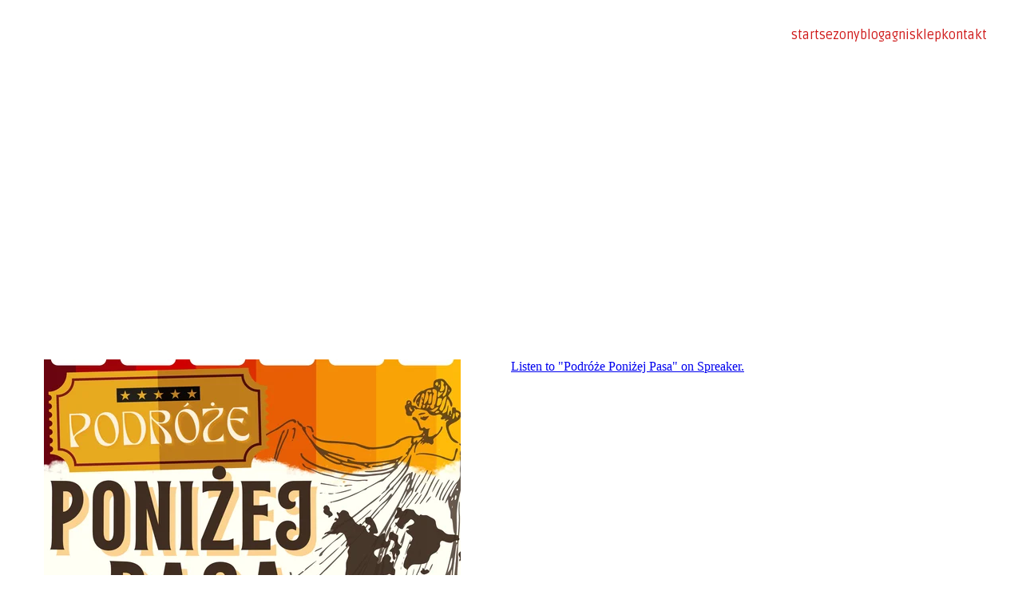

--- FILE ---
content_type: text/html
request_url: https://podrozeponizejpasa.pl/podcast-dla-doroslych
body_size: 31517
content:
<!DOCTYPE html><html lang="pl"> <head><meta charset="utf-8"><meta name="viewport" content="width=device-width, initial-scale=1.0"><meta name="generator" content="Hostinger Website Builder"><!--[--><title>wszystkie odcinki podkastu | Rozwój świadomości</title><meta name="description" content="słuchaj za darmo"><link rel="icon" href="https://assets.zyrosite.com/cdn-cgi/image/format=auto,w=192,h=192,fit=crop,f=png/AR0nyK76ZnCXPj9r/8-8-go-Yan3y4DqxkFa3RBB.png"><link rel="apple-touch-icon" href="https://assets.zyrosite.com/cdn-cgi/image/format=auto,w=192,h=192,fit=crop,f=png/AR0nyK76ZnCXPj9r/8-8-go-Yan3y4DqxkFa3RBB.png"><meta content="https://podrozeponizejpasa.pl/podcast-dla-doroslych" property="og:url"><link rel="canonical" href="https://podrozeponizejpasa.pl/podcast-dla-doroslych"><meta content="wszystkie odcinki podkastu | Rozwój świadomości" property="og:title"><meta name="twitter:title" content="wszystkie odcinki podkastu | Rozwój świadomości"><meta content="website" property="og:type"><meta property="og:description" content="słuchaj za darmo"><meta name="twitter:description" content="słuchaj za darmo"><meta property="og:site_name" content="Rozwój świadomości"><!----><meta content="https://assets.zyrosite.com/AR0nyK76ZnCXPj9r/blankgrey-mjE0E0g5DjUlRgb1.svg" property="og:image"><meta content="https://assets.zyrosite.com/AR0nyK76ZnCXPj9r/blankgrey-mjE0E0g5DjUlRgb1.svg" name="twitter:image"><meta content="" property="og:image:alt"><meta content="" name="twitter:image:alt"><meta name="twitter:card" content="summary_large_image"><!----><link rel="preconnect"><!----><!----><!----><link rel="preconnect"><!--[--><link rel="alternate" hreflang="x-default" href="https://podrozeponizejpasa.pl/podcast-dla-doroslych"><link rel="alternate" hreflang="en" href="https://podrozeponizejpasa.pl/en/podcast-dla-doroslych"><link rel="alternate" hreflang="es" href="https://podrozeponizejpasa.pl/es/podcast-dla-doroslych"><link rel="alternate" hreflang="pl" href="https://podrozeponizejpasa.pl/podcast-dla-doroslych"><!--]--><link href="https://cdn.zyrosite.com/u1/google-fonts/font-faces?family=Roboto:wght@400&amp;family=Ruda:wght@400&amp;family=Josefin+Sans:wght@300;400&amp;family=Quicksand:wght@400;500&amp;family=Lobster:wght@400&amp;family=Fira+Sans:wght@400;700&amp;family=Bebas+Neue:wght@400&amp;family=Ubuntu:wght@400;500&amp;display=swap" rel="preconnect" crossorigin="true"><link href="https://cdn.zyrosite.com/u1/google-fonts/font-faces?family=Roboto:wght@400&amp;family=Ruda:wght@400&amp;family=Josefin+Sans:wght@300;400&amp;family=Quicksand:wght@400;500&amp;family=Lobster:wght@400&amp;family=Fira+Sans:wght@400;700&amp;family=Bebas+Neue:wght@400&amp;family=Ubuntu:wght@400;500&amp;display=swap" rel="preload" as="style"><link href="https://cdn.zyrosite.com/u1/google-fonts/font-faces?family=Roboto:wght@400&amp;family=Ruda:wght@400&amp;family=Josefin+Sans:wght@300;400&amp;family=Quicksand:wght@400;500&amp;family=Lobster:wght@400&amp;family=Fira+Sans:wght@400;700&amp;family=Bebas+Neue:wght@400&amp;family=Ubuntu:wght@400;500&amp;display=swap" rel="stylesheet" referrerpolicy="no-referrer"><!--]--><style>
	
		@font-face {
			font-family: Existence Stencil Light Regular;
			src: url('https://assets.zyrosite.com/AR0nyK76ZnCXPj9r/Existence Stencil Light Regular.woff2') format('woff2');
			font-display: swap;
		}
	
		@font-face {
			font-family: Blue Highway D Regular;
			src: url('https://assets.zyrosite.com/AR0nyK76ZnCXPj9r/Blue Highway D Regular.woff2') format('woff2');
			font-display: swap;
		}
	
		@font-face {
			font-family: Existence Light Regular;
			src: url('https://assets.zyrosite.com/AR0nyK76ZnCXPj9r/Existence Light Regular.woff2') format('woff2');
			font-display: swap;
		}
	
		@font-face {
			font-family: Laviossa Medium Regular;
			src: url('https://assets.zyrosite.com/AR0nyK76ZnCXPj9r/Laviossa Medium Regular.woff2') format('woff2');
			font-display: swap;
		}
	
		@font-face {
			font-family: Blue Highway Bold;
			src: url('https://assets.zyrosite.com/AR0nyK76ZnCXPj9r/Blue Highway Bold.woff2') format('woff2');
			font-display: swap;
		}
	</style><link rel="prefetch" href="https://assets.zyrosite.com/AR0nyK76ZnCXPj9r/traffic.txt"><meta name="trustpilot-one-time-domain-verification-id" content="b083c826-9dbd-4273-a3af-0000255f6f48"><script>(function(){const postDate = null;

			const currentDate = new Date().setHours(0, 0, 0, 0);
			const postPublishDate = new Date(postDate).setHours(0, 0, 0, 0);

			if (postPublishDate && currentDate < postPublishDate) {
				window.location.replace('/');
			}
		})();</script><link rel="stylesheet" href="/_astro-1745799035956/_slug_.CSQUYMBM.css">
<style>:root{--color-meteorite-dark: #2f1c6a;--color-meteorite-dark-2: #1F1346;--color-meteorite: #8c85ff;--color-meteorite-light: #d5dfff;--color-primary-dark: #5025d1;--color-primary: #673de6;--color-primary-light: #ebe4ff;--color-primary-charts: #B39EF3;--color-danger-dark: #d63163;--color-danger: #fc5185;--color-danger-light: #ffe8ef;--color-danger-charts: #FEA8C2;--color-warning-dark: #fea419;--color-warning-dark-2: #9F6000;--color-warning-charts: #FFD28C;--color-warning: #ffcd35;--color-warning-light: #fff8e2;--color-success-dark: #008361;--color-success: #00b090;--color-success-light: #def4f0;--color-dark: #1d1e20;--color-gray-dark: #36344d;--color-gray: #727586;--color-gray-border: #dadce0;--color-gray-light: #f2f3f6;--color-light: #fff;--color-azure: #357df9;--color-azure-light: #e3ebf9;--color-azure-dark: #265ab2;--color-indigo: #6366F1}.whats-app-bubble{position:fixed;right:20px;bottom:24px;z-index:1000;display:flex;cursor:pointer;border-radius:100px;box-shadow:#00000026 0 4px 12px}#wtpQualitySign_fixedCSS,#wtpQualitySign_popupCSS{bottom:10px!important}#wtpQualitySign_fixedCSS{z-index:17!important}#wtpQualitySign_popupCSS{z-index:18!important}
</style></head>  <body> <div> <style>astro-island,astro-slot,astro-static-slot{display:contents}</style><script>(()=>{var e=async t=>{await(await t())()};(self.Astro||(self.Astro={})).only=e;window.dispatchEvent(new Event("astro:only"));})();;(()=>{var A=Object.defineProperty;var g=(i,o,a)=>o in i?A(i,o,{enumerable:!0,configurable:!0,writable:!0,value:a}):i[o]=a;var d=(i,o,a)=>g(i,typeof o!="symbol"?o+"":o,a);{let i={0:t=>m(t),1:t=>a(t),2:t=>new RegExp(t),3:t=>new Date(t),4:t=>new Map(a(t)),5:t=>new Set(a(t)),6:t=>BigInt(t),7:t=>new URL(t),8:t=>new Uint8Array(t),9:t=>new Uint16Array(t),10:t=>new Uint32Array(t),11:t=>1/0*t},o=t=>{let[l,e]=t;return l in i?i[l](e):void 0},a=t=>t.map(o),m=t=>typeof t!="object"||t===null?t:Object.fromEntries(Object.entries(t).map(([l,e])=>[l,o(e)]));class y extends HTMLElement{constructor(){super(...arguments);d(this,"Component");d(this,"hydrator");d(this,"hydrate",async()=>{var b;if(!this.hydrator||!this.isConnected)return;let e=(b=this.parentElement)==null?void 0:b.closest("astro-island[ssr]");if(e){e.addEventListener("astro:hydrate",this.hydrate,{once:!0});return}let c=this.querySelectorAll("astro-slot"),n={},h=this.querySelectorAll("template[data-astro-template]");for(let r of h){let s=r.closest(this.tagName);s!=null&&s.isSameNode(this)&&(n[r.getAttribute("data-astro-template")||"default"]=r.innerHTML,r.remove())}for(let r of c){let s=r.closest(this.tagName);s!=null&&s.isSameNode(this)&&(n[r.getAttribute("name")||"default"]=r.innerHTML)}let p;try{p=this.hasAttribute("props")?m(JSON.parse(this.getAttribute("props"))):{}}catch(r){let s=this.getAttribute("component-url")||"<unknown>",v=this.getAttribute("component-export");throw v&&(s+=` (export ${v})`),console.error(`[hydrate] Error parsing props for component ${s}`,this.getAttribute("props"),r),r}let u;await this.hydrator(this)(this.Component,p,n,{client:this.getAttribute("client")}),this.removeAttribute("ssr"),this.dispatchEvent(new CustomEvent("astro:hydrate"))});d(this,"unmount",()=>{this.isConnected||this.dispatchEvent(new CustomEvent("astro:unmount"))})}disconnectedCallback(){document.removeEventListener("astro:after-swap",this.unmount),document.addEventListener("astro:after-swap",this.unmount,{once:!0})}connectedCallback(){if(!this.hasAttribute("await-children")||document.readyState==="interactive"||document.readyState==="complete")this.childrenConnectedCallback();else{let e=()=>{document.removeEventListener("DOMContentLoaded",e),c.disconnect(),this.childrenConnectedCallback()},c=new MutationObserver(()=>{var n;((n=this.lastChild)==null?void 0:n.nodeType)===Node.COMMENT_NODE&&this.lastChild.nodeValue==="astro:end"&&(this.lastChild.remove(),e())});c.observe(this,{childList:!0}),document.addEventListener("DOMContentLoaded",e)}}async childrenConnectedCallback(){let e=this.getAttribute("before-hydration-url");e&&await import(e),this.start()}async start(){let e=JSON.parse(this.getAttribute("opts")),c=this.getAttribute("client");if(Astro[c]===void 0){window.addEventListener(`astro:${c}`,()=>this.start(),{once:!0});return}try{await Astro[c](async()=>{let n=this.getAttribute("renderer-url"),[h,{default:p}]=await Promise.all([import(this.getAttribute("component-url")),n?import(n):()=>()=>{}]),u=this.getAttribute("component-export")||"default";if(!u.includes("."))this.Component=h[u];else{this.Component=h;for(let f of u.split("."))this.Component=this.Component[f]}return this.hydrator=p,this.hydrate},e,this)}catch(n){console.error(`[astro-island] Error hydrating ${this.getAttribute("component-url")}`,n)}}attributeChangedCallback(){this.hydrate()}}d(y,"observedAttributes",["props"]),customElements.get("astro-island")||customElements.define("astro-island",y)}})();</script><astro-island uid="Z2pMSAn" component-url="/_astro-1745799035956/ClientHead.C6QK_PTd.js" component-export="default" renderer-url="/_astro-1745799035956/client.BsOurGrs.js" props="{&quot;page-noindex&quot;:[0],&quot;canonical-url&quot;:[0,&quot;https://podrozeponizejpasa.pl/podcast-dla-doroslych&quot;],&quot;site-meta&quot;:[0,{&quot;version&quot;:[0,189],&quot;template&quot;:[0,&quot;blankpodcasttemplate&quot;],&quot;customMeta&quot;:[0,&quot;&lt;meta name=\&quot;trustpilot-one-time-domain-verification-id\&quot; content=\&quot;b083c826-9dbd-4273-a3af-0000255f6f48\&quot;/&gt;\ngoogle-site-verification=cvxRh9BNS4iNakDnIJXSgRfzmJVwwotFiYlycKGHBRw&quot;],&quot;ogImageAlt&quot;:[0,&quot;&quot;],&quot;faviconPath&quot;:[0,&quot;8-8-go-Yan3y4DqxkFa3RBB.png&quot;],&quot;ogImagePath&quot;:[0,&quot;3-mP4eb3EWD6Iy98by.JPG&quot;],&quot;defaultLocale&quot;:[0,&quot;pl&quot;],&quot;ecommerceType&quot;:[0,&quot;zyro&quot;],&quot;faviconOrigin&quot;:[0,&quot;assets&quot;],&quot;ogImageOrigin&quot;:[0,&quot;assets&quot;],&quot;ecommerceStoreId&quot;:[0,&quot;store_01GGHTMD0X8YF1PRHHPNPFASCP&quot;],&quot;customBodyElements&quot;:[0,&quot;&quot;],&quot;customHeadElements&quot;:[0,&quot;&lt;meta name=\&quot;trustpilot-one-time-domain-verification-id\&quot; content=\&quot;b083c826-9dbd-4273-a3af-0000255f6f48\&quot; data-rehype&gt;&quot;],&quot;isPrivateModeActive&quot;:[0,false],&quot;demoEcommerceStoreId&quot;:[0,&quot;demo_01G0E9P2R0CFTNBWEEFCEV8EG5&quot;],&quot;shouldAddWWWPrefixToDomain&quot;:[0,false]}],&quot;domain&quot;:[0,&quot;podrozeponizejpasa.pl&quot;]}" ssr client="only" opts="{&quot;name&quot;:&quot;ClientHead&quot;,&quot;value&quot;:&quot;vue&quot;}"></astro-island> <script>(()=>{var e=async t=>{await(await t())()};(self.Astro||(self.Astro={})).load=e;window.dispatchEvent(new Event("astro:load"));})();</script><astro-island uid="Z2lmyx5" prefix="v1" component-url="/_astro-1745799035956/Page.CLh4I2CX.js" component-export="default" renderer-url="/_astro-1745799035956/client.BsOurGrs.js" props="{&quot;pageData&quot;:[0,{&quot;pages&quot;:[0,{&quot;home&quot;:[0,{&quot;meta&quot;:[0,{&quot;title&quot;:[0,&quot;podcast dla świadomych | historie dla dorosłych | ayahuaska &quot;],&quot;noindex&quot;:[0,false],&quot;ogImageAlt&quot;:[0,&quot;&quot;],&quot;description&quot;:[0,&quot;Jak działa ayahuasca? Jak się przygotować do ceremonii? Przeciwskazania. Co leczy? Co to jest ayahuasca? Co daje ajahuaska? Gdzie legalna? Śmierć po ayahuasce. Co to jest bad trip? Jak się robi wywar? Kto nie może pić ayahuaski? Szamanizm | Psychodeliki | Co to jest DMT&quot;]}],&quot;name&quot;:[0,&quot;start&quot;],&quot;slug&quot;:[0,&quot;start&quot;],&quot;type&quot;:[0,&quot;default&quot;],&quot;blocks&quot;:[1,[[0,&quot;2o_Qvx3qYE&quot;],[0,&quot;34rXNi24v&quot;],[0,&quot;94HmbRSMO&quot;]]],&quot;hiddenSlots&quot;:[1,[]]}],&quot;z1PtD6&quot;:[0,{&quot;meta&quot;:[0,{&quot;title&quot;:[0,&quot;Wyślij Agni Różę&quot;],&quot;description&quot;:[0,&quot;Mieszkasz poza granicami Polski, słuchasz podkastu Podróże Poniżej Pasa, ale nie masz konta w polskim banku i nie możesz mi postawić kawki na buycoffee.toTo jest rozwiązanie dla Ciebie! Żeby porusz...&quot;],&quot;ogImagePath&quot;:[0,&quot;https://cdn.zyrosite.com/cdn-ecommerce/store_01GGHTMD0X8YF1PRHHPNPFASCP%2Fassets%2F1745798706402-chatgptimage27kwi202519_03_23.png&quot;],&quot;ogImageOrigin&quot;:[0,&quot;other&quot;],&quot;ogImageAlt&quot;:[0,&quot;Wyślij Agni Różę&quot;]}],&quot;name&quot;:[0,&quot;Wyślij Agni Różę&quot;],&quot;type&quot;:[0,&quot;ecommerce-product&quot;],&quot;blocks&quot;:[1,[[0,&quot;zY70Lj&quot;]]],&quot;productId&quot;:[0,&quot;prod_01GGN3HZE2JHBYF5DVRYWZ1Z0E&quot;],&quot;hiddenSlots&quot;:[1,[]],&quot;slug&quot;:[0,&quot;wymiana-energii-z-agni-prezent-z1PtD6&quot;]}],&quot;z5N-CJ&quot;:[0,{&quot;date&quot;:[0,&quot;2021-07-21T12:41:43.192Z&quot;],&quot;meta&quot;:[0,{&quot;title&quot;:[0,&quot;Sekrety długowieczności&quot;],&quot;authorName&quot;:[0,&quot;&quot;],&quot;ogImageAlt&quot;:[0,&quot;&quot;],&quot;description&quot;:[0,&quot;odcinek z kolekcji: Ku Pokrzepieniu&quot;],&quot;ogImagePath&quot;:[0,&quot;blankgrey-mjE0E0g5DjUlRgb1.svg&quot;],&quot;ogImageOrigin&quot;:[0,&quot;assets&quot;]}],&quot;name&quot;:[0,&quot;Sekrety długowieczności&quot;],&quot;slug&quot;:[0,&quot;sekrety-dlugowiecznosci&quot;],&quot;type&quot;:[0,&quot;blog&quot;],&quot;blocks&quot;:[1,[[0,&quot;zR3YZm&quot;],[0,&quot;z8f3Td&quot;],[0,&quot;zTftvE&quot;],[0,&quot;zf_QYA&quot;]]],&quot;isDraft&quot;:[0,false],&quot;categories&quot;:[1,[[0,&quot;zQEF0R&quot;]]],&quot;hiddenSlots&quot;:[1,[]],&quot;coverImageAlt&quot;:[0,&quot;&quot;],&quot;minutesToRead&quot;:[0,&quot;1&quot;],&quot;coverImagePath&quot;:[0,&quot;blankgrey-mjE0E0g5DjUlRgb1.svg&quot;],&quot;coverImageOrigin&quot;:[0,&quot;assets&quot;]}],&quot;z7sU8A&quot;:[0,{&quot;date&quot;:[0,&quot;2021-07-21T12:41:43.192Z&quot;],&quot;meta&quot;:[0,{&quot;title&quot;:[0,&quot;29/ Jak podróżować za darmo? Workaway&quot;],&quot;ogImageAlt&quot;:[0,&quot;&quot;],&quot;description&quot;:[0,&quot;odcinek z kolekcji: Triki na Tanie Podróże&quot;],&quot;ogImagePath&quot;:[0,&quot;blankgrey-mjE0E0g5DjUlRgb1.svg&quot;],&quot;ogImageOrigin&quot;:[0,&quot;assets&quot;]}],&quot;name&quot;:[0,&quot;29/ Jak podróżować za darmo? Workaway&quot;],&quot;slug&quot;:[0,&quot;jak-podrozowac-za-darmo-workaway&quot;],&quot;type&quot;:[0,&quot;blog&quot;],&quot;blocks&quot;:[1,[[0,&quot;zbppcE&quot;],[0,&quot;zNY7Vq&quot;],[0,&quot;z5ck0y&quot;],[0,&quot;zIc1tg&quot;]]],&quot;isDraft&quot;:[0,false],&quot;categories&quot;:[1,[[0,&quot;zluwrQ&quot;]]],&quot;hiddenSlots&quot;:[1,[]],&quot;coverImageAlt&quot;:[0,&quot;&quot;],&quot;minutesToRead&quot;:[0,&quot;1&quot;],&quot;coverImagePath&quot;:[0,&quot;blankgrey-mjE0E0g5DjUlRgb1.svg&quot;],&quot;coverImageOrigin&quot;:[0,&quot;assets&quot;]}],&quot;z8AmTd&quot;:[0,{&quot;date&quot;:[0,&quot;2022-10-08T16:45:53.958Z&quot;],&quot;meta&quot;:[0,{&quot;title&quot;:[0,&quot;Regulamin&quot;],&quot;ogImageAlt&quot;:[0,&quot;purple flowers with yellow and white sun light&quot;],&quot;description&quot;:[0,&quot;Regulamin strony, podkastu i sklepu.&quot;],&quot;ogImagePath&quot;:[0,&quot;https://cdn.zyrosite.com/cdn-builder-placeholders/blog/purple-flowers.jpeg&quot;],&quot;ogImageOrigin&quot;:[0,&quot;other&quot;]}],&quot;name&quot;:[0,&quot;Regulamin&quot;],&quot;slug&quot;:[0,&quot;regulamin&quot;],&quot;type&quot;:[0,&quot;blog&quot;],&quot;blocks&quot;:[1,[[0,&quot;z7giNX&quot;],[0,&quot;zRTNzX&quot;]]],&quot;isDraft&quot;:[0,false],&quot;categories&quot;:[1,[]],&quot;hiddenSlots&quot;:[1,[]],&quot;coverImageAlt&quot;:[0,&quot;purple flowers with yellow and white sun light&quot;],&quot;minutesToRead&quot;:[0,&quot;4&quot;],&quot;coverImagePath&quot;:[0,&quot;https://cdn.zyrosite.com/cdn-builder-placeholders/blog/purple-flowers.jpeg&quot;],&quot;coverImageOrigin&quot;:[0,&quot;other&quot;]}],&quot;z8Ksbe&quot;:[0,{&quot;date&quot;:[0,&quot;2025-04-02T02:43:56.337Z&quot;],&quot;meta&quot;:[0,{&quot;title&quot;:[0,&quot;Czy w Ameryce Łacińskiej da się podróżować bezpiecznie?&quot;],&quot;authorName&quot;:[0,&quot;Agni&quot;],&quot;ogImageAlt&quot;:[0,&quot;&quot;],&quot;description&quot;:[0,&quot;Planujesz podróż do Meksyku, Kolumbii, Peru albo Boliwii, ale boisz się o swoje bezpieczeństwo? Nie wiesz, jak wygląda podróżowanie solo po Ameryce Łacińskiej i co robią doświadczone podróżniczki, żeby nie paść ofiarą kradzieży, nie zgubić się w dżungli ani nie dać się nabrać na turystyczne pułapki? W tym artykule znajdziesz autentyczne wskazówki od Polki, która od 16 lat samotnie podróżuje po Ameryce Łacińskiej – z sercem, intuicją i uważnością. Sprawdź, jak podróżować bezpiecznie, z głową i… dziko! &quot;],&quot;ogImagePath&quot;:[0,&quot;img_3963-m5KMWwjaMrtX1P1L.JPEG&quot;],&quot;ogImageOrigin&quot;:[0,&quot;assets&quot;]}],&quot;name&quot;:[0,&quot;Czy w Ameryce Łacińskiej da się podróżować bezpiecznie?&quot;],&quot;slug&quot;:[0,&quot;czy-w-ameryce-lacinskiej-da-sie-podrozowac-bezpiecznie&quot;],&quot;type&quot;:[0,&quot;blog&quot;],&quot;blocks&quot;:[1,[[0,&quot;zD-eBR&quot;],[0,&quot;z4XTKH&quot;]]],&quot;isDraft&quot;:[0,false],&quot;categories&quot;:[1,[[0,&quot;znrLGh&quot;]]],&quot;coverImageAlt&quot;:[0,&quot;&quot;],&quot;minutesToRead&quot;:[0,&quot;4&quot;],&quot;coverImagePath&quot;:[0,&quot;img_3963-m5KMWwjaMrtX1P1L.JPEG&quot;],&quot;coverImageOrigin&quot;:[0,&quot;assets&quot;]}],&quot;z8QgvE&quot;:[0,{&quot;date&quot;:[0,&quot;2023-01-01T03:55:39.044Z&quot;],&quot;meta&quot;:[0,{&quot;title&quot;:[0,&quot;KRĘGI&quot;],&quot;ogImageAlt&quot;:[0,&quot;hands formed together with red heart paint&quot;],&quot;description&quot;:[0,&quot;Krąg Kobiet | Krąg Mężczyzn |\nWszystko co chcesz wiedzieć o kręgach (ale wstydzisz się zapytać)&quot;],&quot;ogImagePath&quot;:[0,&quot;photo-1469571486292-0ba58a3f068b&quot;],&quot;ogImageOrigin&quot;:[0,&quot;unsplash&quot;]}],&quot;name&quot;:[0,&quot;KRĘGI&quot;],&quot;slug&quot;:[0,&quot;co-sie-robi-na-kregu&quot;],&quot;type&quot;:[0,&quot;blog&quot;],&quot;blocks&quot;:[1,[[0,&quot;zv81iQ&quot;],[0,&quot;zs1EKa&quot;]]],&quot;isDraft&quot;:[0,false],&quot;categories&quot;:[1,[[0,&quot;zQEF0R&quot;]]],&quot;hiddenSlots&quot;:[1,[]],&quot;coverImageAlt&quot;:[0,&quot;hands formed together with red heart paint&quot;],&quot;minutesToRead&quot;:[0,&quot;0&quot;],&quot;coverImagePath&quot;:[0,&quot;photo-1469571486292-0ba58a3f068b&quot;],&quot;coverImageOrigin&quot;:[0,&quot;unsplash&quot;]}],&quot;z8mCcP&quot;:[0,{&quot;date&quot;:[0,&quot;2021-07-21T12:41:43.192Z&quot;],&quot;meta&quot;:[0,{&quot;title&quot;:[0,&quot;26/ Jak uciec z korpo i wydostać się z systemu&quot;],&quot;ogImageAlt&quot;:[0,&quot;&quot;],&quot;description&quot;:[0,&quot;odcinek z kolekcji Ku Pokrzepieniu&quot;],&quot;ogImagePath&quot;:[0,&quot;blankgrey-mjE0E0g5DjUlRgb1.svg&quot;],&quot;ogImageOrigin&quot;:[0,&quot;assets&quot;]}],&quot;name&quot;:[0,&quot;26/ Jak uciec z korpo i wydostać się z systemu&quot;],&quot;slug&quot;:[0,&quot;jak-uciec-z-korpo-i-wydostac-sie-z-systemu-zycie-poza-systemem-przebudzenie&quot;],&quot;type&quot;:[0,&quot;blog&quot;],&quot;blocks&quot;:[1,[[0,&quot;z5yvIH&quot;],[0,&quot;ziAmI4&quot;],[0,&quot;zR9KuV&quot;],[0,&quot;zhkYhu&quot;]]],&quot;isDraft&quot;:[0,false],&quot;categories&quot;:[1,[[0,&quot;zQEF0R&quot;]]],&quot;hiddenSlots&quot;:[1,[]],&quot;coverImageAlt&quot;:[0,&quot;&quot;],&quot;minutesToRead&quot;:[0,&quot;1&quot;],&quot;coverImagePath&quot;:[0,&quot;blankgrey-mjE0E0g5DjUlRgb1.svg&quot;],&quot;coverImageOrigin&quot;:[0,&quot;assets&quot;]}],&quot;zECsSL&quot;:[0,{&quot;date&quot;:[0,&quot;2021-07-21T12:41:43.192Z&quot;],&quot;meta&quot;:[0,{&quot;title&quot;:[0,&quot;23/ Spanie za darmo na kanapie czyli Couchsurfing&quot;],&quot;authorName&quot;:[0,&quot;&quot;],&quot;ogImageAlt&quot;:[0,&quot;&quot;],&quot;description&quot;:[0,&quot;odcinek z kolekcji: Triki na Tanie Podróże&quot;],&quot;ogImagePath&quot;:[0,&quot;blankgrey-mjE0E0g5DjUlRgb1.svg&quot;],&quot;ogImageOrigin&quot;:[0,&quot;assets&quot;]}],&quot;name&quot;:[0,&quot;23/ Spanie za darmo na kanapie czyli Couchsurfing&quot;],&quot;slug&quot;:[0,&quot;co-to-jest-couchsurfing-spanie-za-darmo-zagrozenia&quot;],&quot;type&quot;:[0,&quot;blog&quot;],&quot;blocks&quot;:[1,[[0,&quot;zlBoBN&quot;],[0,&quot;z0oNDE&quot;],[0,&quot;zqVpcY&quot;],[0,&quot;zQJhRQ&quot;]]],&quot;isDraft&quot;:[0,false],&quot;categories&quot;:[1,[[0,&quot;zluwrQ&quot;]]],&quot;hiddenSlots&quot;:[1,[]],&quot;coverImageAlt&quot;:[0,&quot;&quot;],&quot;minutesToRead&quot;:[0,&quot;1&quot;],&quot;coverImagePath&quot;:[0,&quot;blankgrey-mjE0E0g5DjUlRgb1.svg&quot;],&quot;coverImageOrigin&quot;:[0,&quot;assets&quot;]}],&quot;zEreL6&quot;:[0,{&quot;date&quot;:[0,&quot;2021-07-21T12:41:43.192Z&quot;],&quot;meta&quot;:[0,{&quot;title&quot;:[0,&quot;2/ Na co uważać w Indiach podczas zabiegów Ayurvedy?&quot;],&quot;ogImageAlt&quot;:[0,&quot;&quot;],&quot;description&quot;:[0,&quot;odcinek z kolekcji: Ku Przestrodze&quot;],&quot;ogImagePath&quot;:[0,&quot;blankgrey-mjE0E0g5DjUlRgb1.svg&quot;],&quot;ogImageOrigin&quot;:[0,&quot;assets&quot;]}],&quot;name&quot;:[0,&quot;2/ Na co uważać w Indiach podczas zabiegów Ayurvedy?&quot;],&quot;slug&quot;:[0,&quot;na-co-uwazac-w-indiach-podczas-zabiegow-ayurvedy&quot;],&quot;type&quot;:[0,&quot;blog&quot;],&quot;blocks&quot;:[1,[[0,&quot;zMObvh&quot;],[0,&quot;zOMufk&quot;],[0,&quot;zc7lhK&quot;],[0,&quot;zQx0Aj&quot;]]],&quot;isDraft&quot;:[0,false],&quot;categories&quot;:[1,[[0,&quot;z4gp2W&quot;]]],&quot;hiddenSlots&quot;:[1,[]],&quot;coverImageAlt&quot;:[0,&quot;&quot;],&quot;minutesToRead&quot;:[0,&quot;1&quot;],&quot;coverImagePath&quot;:[0,&quot;blankgrey-mjE0E0g5DjUlRgb1.svg&quot;],&quot;coverImageOrigin&quot;:[0,&quot;assets&quot;]}],&quot;zFTYyy&quot;:[0,{&quot;date&quot;:[0,&quot;2021-07-21T12:41:43.192Z&quot;],&quot;meta&quot;:[0,{&quot;title&quot;:[0,&quot;69/ Nawiedzony pan i jak karmić zagubione dusze?&quot;],&quot;ogImageAlt&quot;:[0,&quot;&quot;],&quot;description&quot;:[0,&quot;odcinek z kolekcji Ku Pokrzepieniu&quot;],&quot;ogImagePath&quot;:[0,&quot;blankgrey-mjE0E0g5DjUlRgb1.svg&quot;],&quot;ogImageOrigin&quot;:[0,&quot;assets&quot;]}],&quot;name&quot;:[0,&quot;69/ Nawiedzony pan i jak karmić zagubione dusze?&quot;],&quot;slug&quot;:[0,&quot;jak-karmic-zblakane-zagubione-dusze-nawiedzenie-nawiedzony-dom&quot;],&quot;type&quot;:[0,&quot;blog&quot;],&quot;blocks&quot;:[1,[[0,&quot;zhQZLj&quot;],[0,&quot;zQxYcG&quot;],[0,&quot;zyg4g-&quot;],[0,&quot;z1qpVR&quot;]]],&quot;isDraft&quot;:[0,false],&quot;categories&quot;:[1,[[0,&quot;zQEF0R&quot;]]],&quot;hiddenSlots&quot;:[1,[]],&quot;coverImageAlt&quot;:[0,&quot;&quot;],&quot;minutesToRead&quot;:[0,&quot;1&quot;],&quot;coverImagePath&quot;:[0,&quot;blankgrey-mjE0E0g5DjUlRgb1.svg&quot;],&quot;coverImageOrigin&quot;:[0,&quot;assets&quot;]}],&quot;zI79qB&quot;:[0,{&quot;date&quot;:[0,&quot;2021-07-21T12:41:43.192Z&quot;],&quot;meta&quot;:[0,{&quot;title&quot;:[0,&quot;70/ Jakie kadzidło ma moc? Rodzime polskie kadzidła&quot;],&quot;ogImageAlt&quot;:[0,&quot;&quot;],&quot;description&quot;:[0,&quot;odcinek z kolekcji Ku Pokrzepieniu&quot;],&quot;ogImagePath&quot;:[0,&quot;blankgrey-mjE0E0g5DjUlRgb1.svg&quot;],&quot;ogImageOrigin&quot;:[0,&quot;assets&quot;]}],&quot;name&quot;:[0,&quot;70/ Jakie kadzidło ma moc? Rodzime polskie kadzidła&quot;],&quot;slug&quot;:[0,&quot;jakie-kadzidlo-ma-moc-rodzime-polskie-kadzidla-palo-santo-biala-szalwia-czy-etyczne-legalne&quot;],&quot;type&quot;:[0,&quot;blog&quot;],&quot;blocks&quot;:[1,[[0,&quot;zlh11A&quot;],[0,&quot;zN1ggL&quot;],[0,&quot;zdKEBf&quot;],[0,&quot;zYnc5k&quot;]]],&quot;isDraft&quot;:[0,false],&quot;categories&quot;:[1,[[0,&quot;zQEF0R&quot;]]],&quot;hiddenSlots&quot;:[1,[]],&quot;coverImageAlt&quot;:[0,&quot;&quot;],&quot;minutesToRead&quot;:[0,&quot;2&quot;],&quot;coverImagePath&quot;:[0,&quot;blankgrey-mjE0E0g5DjUlRgb1.svg&quot;],&quot;coverImageOrigin&quot;:[0,&quot;assets&quot;]}],&quot;zOVdgf&quot;:[0,{&quot;date&quot;:[0,&quot;2021-07-21T12:41:43.192Z&quot;],&quot;meta&quot;:[0,{&quot;title&quot;:[0,&quot;12/ DMT pierwiastek boskości - jak go zjeść?&quot;],&quot;authorName&quot;:[0,&quot;&quot;],&quot;ogImageAlt&quot;:[0,&quot;&quot;],&quot;description&quot;:[0,&quot;odcinek z kolekcji: Ku Pokrzepieniu&quot;],&quot;ogImagePath&quot;:[0,&quot;blankgrey-mjE0E0g5DjUlRgb1.svg&quot;],&quot;ogImageOrigin&quot;:[0,&quot;assets&quot;]}],&quot;name&quot;:[0,&quot;12/ DMT pierwiastek boskości - jak go zjeść?&quot;],&quot;slug&quot;:[0,&quot;dmt-pierwiastek-boskosci-jak-go-zjesc&quot;],&quot;type&quot;:[0,&quot;blog&quot;],&quot;blocks&quot;:[1,[[0,&quot;z4FdeV&quot;],[0,&quot;zO6hRa&quot;],[0,&quot;zL1pZN&quot;],[0,&quot;z-6xON&quot;]]],&quot;isDraft&quot;:[0,false],&quot;categories&quot;:[1,[[0,&quot;zQEF0R&quot;]]],&quot;hiddenSlots&quot;:[1,[]],&quot;coverImageAlt&quot;:[0,&quot;&quot;],&quot;minutesToRead&quot;:[0,&quot;1&quot;],&quot;coverImagePath&quot;:[0,&quot;blankgrey-mjE0E0g5DjUlRgb1.svg&quot;],&quot;coverImageOrigin&quot;:[0,&quot;assets&quot;]}],&quot;zPUi1-&quot;:[0,{&quot;name&quot;:[0,&quot;Ayahuasca KOMPLETNY PRZEWODNIK&quot;],&quot;type&quot;:[0,&quot;ecommerce-product&quot;],&quot;blocks&quot;:[1,[[0,&quot;z5jVMx&quot;]]],&quot;productId&quot;:[0,&quot;prod_01JFGW36JM3QNED6X1SPFZRXB0&quot;],&quot;hiddenSlots&quot;:[1,[]],&quot;slug&quot;:[0,&quot;ayahuasca-kompletny-przewodnik-ceremonia-ayahuaski&quot;],&quot;meta&quot;:[0,{&quot;title&quot;:[0,&quot;Ceremonia Ayahuaski: Co to ayahuasca, co leczy, co zawiera, jak działa, DMT, bad trip&quot;],&quot;description&quot;:[0,&quot;5-letnie doświadczenia ze 100 ceremonii ayahuaski i DMT, zebrane w 180 stronach odpowiedzi od szamanów. Dowiedz się, jak przygotować się do ceremonii, jakie są zagrożenia oraz jak uniknąć traum. Poznaj tajniki ceremonii rapé oraz tradycje różnych plemion amazońskich.&quot;],&quot;ogImagePath&quot;:[0,&quot;https://cdn.zyrosite.com/cdn-ecommerce/store_01GGHTMD0X8YF1PRHHPNPFASCP%2Fassets%2F1736992484047-2.png&quot;],&quot;ogImageOrigin&quot;:[0,&quot;other&quot;],&quot;ogImageAlt&quot;:[0,&quot;Ayahuasca KOMPLETNY PRZEWODNIK&quot;],&quot;keywords&quot;:[1,[[0,&quot;ceremonia ayahuaski&quot;],[0,&quot;dmt&quot;],[0,&quot;ceremonia rapé&quot;]]],&quot;focusKeyword&quot;:[0,&quot;ceremonia ayahuaski&quot;]}]}],&quot;zSW-NN&quot;:[0,{&quot;date&quot;:[0,&quot;2021-07-21T12:41:43.192Z&quot;],&quot;meta&quot;:[0,{&quot;title&quot;:[0,&quot;15/ Jej miłość heroina cz.1 Jak wygląda początek uzależnienia&quot;],&quot;authorName&quot;:[0,&quot;&quot;],&quot;ogImageAlt&quot;:[0,&quot;&quot;],&quot;description&quot;:[0,&quot;odcinek z kolekcji: Ku Przestrodze&quot;],&quot;ogImagePath&quot;:[0,&quot;blankgrey-mjE0E0g5DjUlRgb1.svg&quot;],&quot;ogImageOrigin&quot;:[0,&quot;assets&quot;]}],&quot;name&quot;:[0,&quot;15/ Jej miłość heroina cz.1 Jak wygląda początek uzależnienia&quot;],&quot;slug&quot;:[0,&quot;heroina-jak-wyglada-poczatek-uzaleznienia&quot;],&quot;type&quot;:[0,&quot;blog&quot;],&quot;blocks&quot;:[1,[[0,&quot;zARg-r&quot;],[0,&quot;zBWddK&quot;],[0,&quot;z3SHBZ&quot;],[0,&quot;zVGMl5&quot;]]],&quot;isDraft&quot;:[0,false],&quot;categories&quot;:[1,[[0,&quot;z4gp2W&quot;]]],&quot;hiddenSlots&quot;:[1,[]],&quot;coverImageAlt&quot;:[0,&quot;&quot;],&quot;minutesToRead&quot;:[0,&quot;1&quot;],&quot;coverImagePath&quot;:[0,&quot;blankgrey-mjE0E0g5DjUlRgb1.svg&quot;],&quot;coverImageOrigin&quot;:[0,&quot;assets&quot;]}],&quot;zT5Gus&quot;:[0,{&quot;date&quot;:[0,&quot;2021-07-21T12:41:43.192Z&quot;],&quot;meta&quot;:[0,{&quot;title&quot;:[0,&quot;72/ Jakie kakao wybrać? Ciekawostki, gdzie się uprawia, jak powstaje?&quot;],&quot;ogImageAlt&quot;:[0,&quot;&quot;],&quot;description&quot;:[0,&quot;odcinek z kolekcji Ku Pokrzepieniu&quot;],&quot;ogImagePath&quot;:[0,&quot;blankgrey-mjE0E0g5DjUlRgb1.svg&quot;],&quot;ogImageOrigin&quot;:[0,&quot;assets&quot;]}],&quot;name&quot;:[0,&quot;72/ Jakie kakao wybrać? Ciekawostki, gdzie się uprawia, jak powstaje?&quot;],&quot;slug&quot;:[0,&quot;jakie-kakao-wybrac-ciekawostki-gdzie-sie-uprawia-kakao-jak-powstaje-ceremonia&quot;],&quot;type&quot;:[0,&quot;blog&quot;],&quot;blocks&quot;:[1,[[0,&quot;zL-_u5&quot;],[0,&quot;zZg0zn&quot;],[0,&quot;zh8fBG&quot;],[0,&quot;zgmP4D&quot;],[0,&quot;zBwpfZ&quot;],[0,&quot;zYmDIB&quot;]]],&quot;isDraft&quot;:[0,false],&quot;categories&quot;:[1,[[0,&quot;zQEF0R&quot;]]],&quot;hiddenSlots&quot;:[1,[]],&quot;coverImageAlt&quot;:[0,&quot;&quot;],&quot;minutesToRead&quot;:[0,&quot;2&quot;],&quot;coverImagePath&quot;:[0,&quot;blankgrey-mjE0E0g5DjUlRgb1.svg&quot;],&quot;coverImageOrigin&quot;:[0,&quot;assets&quot;]}],&quot;zTanAj&quot;:[0,{&quot;meta&quot;:[0,{&quot;title&quot;:[0,&quot;Blokady energetyczne namierzanie rozpuszczanie&quot;],&quot;description&quot;:[0,&quot;Sesja rozpuszczania blokad energetycznych to praca z energią mająca na celu przywrócenie harmonii ciała, umysłu i ducha. Blokady energetyczne to miejsca, gdzie przepływ energii jest zaburzony przez traumę, stres, negatywne emocje, przekonania czy napięcia fizyczne lub duchowe.&quot;],&quot;ogImagePath&quot;:[0,&quot;https://cdn.zyrosite.com/cdn-ecommerce/store_01GGHTMD0X8YF1PRHHPNPFASCP%2Fassets%2F1667057258782-DSC00126.jpg&quot;],&quot;ogImageOrigin&quot;:[0,&quot;other&quot;],&quot;ogImageAlt&quot;:[0,&quot;Namierzanie i rozpuszczanie blokad energetycznych&quot;],&quot;keywords&quot;:[1,[[0,&quot;blokady energetyczne&quot;],[0,&quot;jak usunąć blokady energetyczne&quot;],[0,&quot;blokady energetyczne w ciele&quot;]]],&quot;focusKeyword&quot;:[0,&quot;blokady energetyczne&quot;]}],&quot;name&quot;:[0,&quot;Namierzanie i rozpuszczanie blokad energetycznych&quot;],&quot;type&quot;:[0,&quot;ecommerce-product&quot;],&quot;blocks&quot;:[1,[[0,&quot;zOiJNv&quot;]]],&quot;productId&quot;:[0,&quot;prod_01GGJ5ASYN9YPCG3Z0HZ9X9R3Q&quot;],&quot;hiddenSlots&quot;:[1,[]],&quot;slug&quot;:[0,&quot;blokady-energetyczne-jak-usunac-namierzanie-rozpuszczanie&quot;]}],&quot;zUd8JI&quot;:[0,{&quot;date&quot;:[0,&quot;2022-10-08T17:23:42.537Z&quot;],&quot;meta&quot;:[0,{&quot;title&quot;:[0,&quot;polityka prywatności&quot;],&quot;ogImageAlt&quot;:[0,&quot;body of water between high rise buildings during night time&quot;],&quot;description&quot;:[0,&quot;same interesujące rzeczy&quot;],&quot;ogImagePath&quot;:[0,&quot;https://cdn.zyrosite.com/cdn-builder-placeholders/blog/city-center-at-night.jpeg&quot;],&quot;ogImageOrigin&quot;:[0,&quot;other&quot;]}],&quot;name&quot;:[0,&quot;polityka prywatności&quot;],&quot;slug&quot;:[0,&quot;polityka-prywatnosci&quot;],&quot;type&quot;:[0,&quot;blog&quot;],&quot;blocks&quot;:[1,[[0,&quot;zzfFUY&quot;],[0,&quot;z1XLBI&quot;]]],&quot;isDraft&quot;:[0,false],&quot;categories&quot;:[1,[]],&quot;hiddenSlots&quot;:[1,[]],&quot;coverImageAlt&quot;:[0,&quot;body of water between high rise buildings during night time&quot;],&quot;minutesToRead&quot;:[0,&quot;3&quot;],&quot;coverImagePath&quot;:[0,&quot;https://cdn.zyrosite.com/cdn-builder-placeholders/blog/city-center-at-night.jpeg&quot;],&quot;coverImageOrigin&quot;:[0,&quot;other&quot;]}],&quot;zUdQ2e&quot;:[0,{&quot;meta&quot;:[0,{&quot;noindex&quot;:[0,false],&quot;password&quot;:[0,&quot;&quot;],&quot;ogImageAlt&quot;:[0,&quot;bokeh photography of condenser microphone&quot;],&quot;ogImagePath&quot;:[0,&quot;photo-1511671782779-c97d3d27a1d4&quot;],&quot;ogImageOrigin&quot;:[0,&quot;unsplash&quot;],&quot;passwordDesign&quot;:[0,&quot;default&quot;],&quot;passwordBackText&quot;:[0,&quot;Back to&quot;],&quot;passwordButtonText&quot;:[0,&quot;Enter&quot;],&quot;passwordHeadingText&quot;:[0,&quot;Guest area&quot;],&quot;passwordSubheadingText&quot;:[0,&quot;Please enter the password to access the page&quot;],&quot;passwordPlaceholderText&quot;:[0,&quot;Type password&quot;]}],&quot;name&quot;:[0,&quot;Do Wywiadu&quot;],&quot;slug&quot;:[0,&quot;do-wywiadu&quot;],&quot;type&quot;:[0,&quot;default&quot;],&quot;blocks&quot;:[1,[[0,&quot;zBdR_0&quot;],[0,&quot;zQqRC5&quot;],[0,&quot;zPywP1&quot;],[0,&quot;z9vpNd&quot;],[0,&quot;zV1NCo&quot;],[0,&quot;zlUx88&quot;]]],&quot;hiddenSlots&quot;:[1,[]]}],&quot;zV7_fR&quot;:[0,{&quot;date&quot;:[0,&quot;2022-10-08T21:05:50.579Z&quot;],&quot;meta&quot;:[0,{&quot;title&quot;:[0,&quot;Ayahuasca i grzyb&quot;],&quot;ogImageAlt&quot;:[0,&quot;black and white concrete building&quot;],&quot;description&quot;:[0,&quot;O naszych doświadczeniach i przeżyciach z roślinami otwierającymi świadomość&quot;],&quot;ogImagePath&quot;:[0,&quot;https://cdn.zyrosite.com/cdn-builder-placeholders/blog/a-lot-of-balconies.jpeg&quot;],&quot;ogImageOrigin&quot;:[0,&quot;other&quot;]}],&quot;name&quot;:[0,&quot;Ayahuasca i grzyb&quot;],&quot;slug&quot;:[0,&quot;co-to-jest-ayahuasca-jak-sie-przygotowac-grzybki-psychodeliki-doswiadczenia-badtrip-co-sie-robi-po-ayahuasce-ceremonia-ayahuaski&quot;],&quot;type&quot;:[0,&quot;blog&quot;],&quot;blocks&quot;:[1,[[0,&quot;zDOs8R&quot;],[0,&quot;zBdACl&quot;],[0,&quot;z5DX77&quot;]]],&quot;isDraft&quot;:[0,false],&quot;categories&quot;:[1,[[0,&quot;zY4NJx&quot;]]],&quot;hiddenSlots&quot;:[1,[]],&quot;coverImageAlt&quot;:[0,&quot;black and white concrete building&quot;],&quot;minutesToRead&quot;:[0,&quot;3&quot;],&quot;coverImagePath&quot;:[0,&quot;https://cdn.zyrosite.com/cdn-builder-placeholders/blog/a-lot-of-balconies.jpeg&quot;],&quot;coverImageOrigin&quot;:[0,&quot;other&quot;]}],&quot;zVzepD&quot;:[0,{&quot;meta&quot;:[0,{&quot;title&quot;:[0,&quot;Ceremonia Ayahuaski i Koka - Co Musisz Wiedzieć&quot;],&quot;description&quot;:[0,&quot;Ceremonia ayahuaski i czytanie liści koki. Jak wygląda ceremonia oczyszczenia z tabako oraz jakie zasady obowiązują uczestników. Co się dzieje efekty fizyczne po zażyciu ayahuaski, jak się przygotować do ceremonii oraz znaczenie kolorów&quot;],&quot;ogImagePath&quot;:[0,&quot;https://cdn.zyrosite.com/cdn-ecommerce/store_01GGHTMD0X8YF1PRHHPNPFASCP%2Fassets%2F1667051419064-aya%2520kwadrat.jpg&quot;],&quot;ogImageOrigin&quot;:[0,&quot;other&quot;],&quot;ogImageAlt&quot;:[0,&quot;Ajałaska. To się zdarzyło w Amazonii [audiobook]&quot;],&quot;keywords&quot;:[1,[[0,&quot;ceremonia ayahuaski&quot;],[0,&quot;integracja procesu&quot;],[0,&quot;ceremonia oczyszczenia&quot;]]],&quot;focusKeyword&quot;:[0,&quot;ceremonia ayahuaski&quot;]}],&quot;name&quot;:[0,&quot;Ajałaska. To się zdarzyło w Amazonii [audiobook]&quot;],&quot;type&quot;:[0,&quot;ecommerce-product&quot;],&quot;blocks&quot;:[1,[[0,&quot;zQmGdB&quot;]]],&quot;productId&quot;:[0,&quot;prod_01GGJ3VC0B2C15J0KTZXX1M7PF&quot;],&quot;hiddenSlots&quot;:[1,[]],&quot;slug&quot;:[0,&quot;ajalaska-to-sie-zdarzylo-w-amazonii-audiobook-ceremonia-ayahuaski-co-sie-dzieje-po-ayahuasce&quot;]}],&quot;zXEswe&quot;:[0,{&quot;date&quot;:[0,&quot;2025-04-11T01:09:01.937Z&quot;],&quot;meta&quot;:[0,{&quot;title&quot;:[0,&quot;Jezus w szklanej trumnie Śnieżki, dania z delfina i krzyżowanie na serio!&quot;],&quot;authorName&quot;:[0,&quot;Agni&quot;],&quot;ogImageAlt&quot;:[0,&quot;white concrete building&quot;],&quot;description&quot;:[0,&quot; Wielkanoc po peruwiańsku to nie zajączki i jajka. To szok kulturowy, z którego nie otrząśniesz się przez rok.&quot;],&quot;ogImagePath&quot;:[0,&quot;photo-1578803203370-8b000b589edd?auto=format&amp;fit=crop&amp;w=3600&amp;h=2160&quot;],&quot;ogImageOrigin&quot;:[0,&quot;unsplash&quot;]}],&quot;name&quot;:[0,&quot;Jezus w szklanej trumnie Śnieżki, dania z delfina i krzyżowanie na serio!&quot;],&quot;slug&quot;:[0,&quot;jezus-w-szklanej-trumnie-sniezki-dania-z-delfina-i-krzyzowanie-na-serio&quot;],&quot;type&quot;:[0,&quot;blog&quot;],&quot;blocks&quot;:[1,[[0,&quot;zVkKc4&quot;],[0,&quot;zExXK3&quot;]]],&quot;isDraft&quot;:[0,false],&quot;categories&quot;:[1,[[0,&quot;znrLGh&quot;]]],&quot;coverImageAlt&quot;:[0,&quot;white concrete building&quot;],&quot;minutesToRead&quot;:[0,&quot;2&quot;],&quot;coverImagePath&quot;:[0,&quot;photo-1578803203370-8b000b589edd?auto=format&amp;fit=crop&amp;w=3600&amp;h=2160&quot;],&quot;coverImageOrigin&quot;:[0,&quot;unsplash&quot;]}],&quot;zXcX7k&quot;:[0,{&quot;date&quot;:[0,&quot;2021-07-21T12:41:43.192Z&quot;],&quot;meta&quot;:[0,{&quot;title&quot;:[0,&quot;3/ Jak lubią arystokraci? Przygoda w Himalajach&quot;],&quot;ogImageAlt&quot;:[0,&quot;&quot;],&quot;description&quot;:[0,&quot;odcinek z kolekcji: Ku Pamięci&quot;],&quot;ogImagePath&quot;:[0,&quot;blankgrey-mjE0E0g5DjUlRgb1.svg&quot;],&quot;ogImageOrigin&quot;:[0,&quot;assets&quot;]}],&quot;name&quot;:[0,&quot;3/ Jak lubią arystokraci? Przygoda w Himalajach&quot;],&quot;slug&quot;:[0,&quot;audio-dla-doroslych-opowiadanie-erotyczne-dla-kobiet&quot;],&quot;type&quot;:[0,&quot;blog&quot;],&quot;blocks&quot;:[1,[[0,&quot;z6oFVi&quot;],[0,&quot;zKFD6q&quot;],[0,&quot;zUjwP3&quot;],[0,&quot;z-BAPB&quot;]]],&quot;isDraft&quot;:[0,false],&quot;categories&quot;:[1,[]],&quot;hiddenSlots&quot;:[1,[]],&quot;coverImageAlt&quot;:[0,&quot;&quot;],&quot;minutesToRead&quot;:[0,&quot;1&quot;],&quot;coverImagePath&quot;:[0,&quot;blankgrey-mjE0E0g5DjUlRgb1.svg&quot;],&quot;coverImageOrigin&quot;:[0,&quot;assets&quot;]}],&quot;zYK4pM&quot;:[0,{&quot;date&quot;:[0,&quot;2021-07-21T12:41:43.192Z&quot;],&quot;meta&quot;:[0,{&quot;title&quot;:[0,&quot;17/ Jej miłość hera cz.3 rezultaty&quot;],&quot;authorName&quot;:[0,&quot;&quot;],&quot;ogImageAlt&quot;:[0,&quot;&quot;],&quot;description&quot;:[0,&quot;odcinek z kolekcji: Ku Przestrodze&quot;],&quot;ogImagePath&quot;:[0,&quot;blankgrey-mjE0E0g5DjUlRgb1.svg&quot;],&quot;ogImageOrigin&quot;:[0,&quot;assets&quot;]}],&quot;name&quot;:[0,&quot;17/ Jej miłość hera cz.3 rezultaty&quot;],&quot;slug&quot;:[0,&quot;jak-wyleczyc-sie-z-heroiny-rezultaty&quot;],&quot;type&quot;:[0,&quot;blog&quot;],&quot;blocks&quot;:[1,[[0,&quot;zrwyDr&quot;],[0,&quot;zZD2Au&quot;],[0,&quot;zRTfWS&quot;],[0,&quot;zWs-c0&quot;]]],&quot;isDraft&quot;:[0,false],&quot;categories&quot;:[1,[[0,&quot;z4gp2W&quot;]]],&quot;hiddenSlots&quot;:[1,[]],&quot;coverImageAlt&quot;:[0,&quot;&quot;],&quot;minutesToRead&quot;:[0,&quot;1&quot;],&quot;coverImagePath&quot;:[0,&quot;blankgrey-mjE0E0g5DjUlRgb1.svg&quot;],&quot;coverImageOrigin&quot;:[0,&quot;assets&quot;]}],&quot;zaNJb2&quot;:[0,{&quot;meta&quot;:[0,{&quot;noindex&quot;:[0,false],&quot;password&quot;:[0,&quot;&quot;],&quot;ogImageAlt&quot;:[0,&quot;&quot;],&quot;passwordDesign&quot;:[0,&quot;default&quot;],&quot;passwordBackText&quot;:[0,&quot;Back to&quot;],&quot;passwordButtonText&quot;:[0,&quot;Enter&quot;],&quot;passwordHeadingText&quot;:[0,&quot;Guest area&quot;],&quot;passwordSubheadingText&quot;:[0,&quot;Please enter the password to access the page&quot;],&quot;passwordPlaceholderText&quot;:[0,&quot;Type password&quot;]}],&quot;name&quot;:[0,&quot;PERU14&quot;],&quot;slug&quot;:[0,&quot;peru14&quot;],&quot;type&quot;:[0,&quot;default&quot;],&quot;blocks&quot;:[1,[[0,&quot;z-YZNA&quot;],[0,&quot;z0QVdr&quot;],[0,&quot;zsrlFC&quot;],[0,&quot;zW1SCL&quot;],[0,&quot;zx8KS6&quot;],[0,&quot;zsIqui&quot;],[0,&quot;zWFsPg&quot;]]],&quot;hiddenSlots&quot;:[1,[]]}],&quot;zaUmZ0&quot;:[0,{&quot;meta&quot;:[0,{&quot;title&quot;:[0,&quot;pierwsza polska książka o ayahuasce | co to jest ayahuasca&quot;],&quot;noindex&quot;:[0,false],&quot;keywords&quot;:[1,[[0,&quot;ayahuasca&quot;],[0,&quot;ceremonia w peru&quot;],[0,&quot;retreat ayahuaski&quot;]]],&quot;password&quot;:[0,&quot;&quot;],&quot;ogImageAlt&quot;:[0,&quot;&quot;],&quot;description&quot;:[0,&quot;jakie są efekty? co leczy? kto nie może pić? jak nie mieć bad tripa? zagrożenia | gwałt po ayahuasce | ceremonia | Peru, Boliwia, Amazonia | jak wybrać miejsce?&quot;],&quot;focusKeyword&quot;:[0,&quot;ayahuasca&quot;],&quot;passwordDesign&quot;:[0,&quot;default&quot;],&quot;passwordBackText&quot;:[0,&quot;Back to&quot;],&quot;passwordButtonText&quot;:[0,&quot;Enter&quot;],&quot;passwordHeadingText&quot;:[0,&quot;Guest area&quot;],&quot;passwordSubheadingText&quot;:[0,&quot;Please enter the password to access the page&quot;],&quot;passwordPlaceholderText&quot;:[0,&quot;Type password&quot;]}],&quot;name&quot;:[0,&quot;sklep&quot;],&quot;slug&quot;:[0,&quot;sklep&quot;],&quot;type&quot;:[0,&quot;default&quot;],&quot;blocks&quot;:[1,[[0,&quot;zdPLzk&quot;]]],&quot;hiddenSlots&quot;:[1,[]]}],&quot;zbRHKk&quot;:[0,{&quot;date&quot;:[0,&quot;2021-07-21T12:41:43.192Z&quot;],&quot;meta&quot;:[0,{&quot;title&quot;:[0,&quot;71/ Jakie rytuały działają? Dlaczego intencja nie działa?&quot;],&quot;ogImageAlt&quot;:[0,&quot;&quot;],&quot;description&quot;:[0,&quot;odcinek z kolekcji Ku Pokrzepieniu&quot;],&quot;ogImagePath&quot;:[0,&quot;blankgrey-mjE0E0g5DjUlRgb1.svg&quot;],&quot;ogImageOrigin&quot;:[0,&quot;assets&quot;]}],&quot;name&quot;:[0,&quot;71/ Jakie rytuały działają? Dlaczego intencja nie działa?&quot;],&quot;slug&quot;:[0,&quot;rytual-milosny-jakie-rytualy-dzialaja-dlaczego-intencja-nie-dziala-biala-magia-wysokie-wibracje-antyrytual-elementy-rytualu-zaklecie-odciecia&quot;],&quot;type&quot;:[0,&quot;blog&quot;],&quot;blocks&quot;:[1,[[0,&quot;zE0WQq&quot;],[0,&quot;z4IsyV&quot;],[0,&quot;zNnle3&quot;],[0,&quot;zKmIoI&quot;]]],&quot;isDraft&quot;:[0,false],&quot;categories&quot;:[1,[[0,&quot;zQEF0R&quot;]]],&quot;hiddenSlots&quot;:[1,[]],&quot;coverImageAlt&quot;:[0,&quot;&quot;],&quot;minutesToRead&quot;:[0,&quot;1&quot;],&quot;coverImagePath&quot;:[0,&quot;blankgrey-mjE0E0g5DjUlRgb1.svg&quot;],&quot;coverImageOrigin&quot;:[0,&quot;assets&quot;]}],&quot;zfUfXT&quot;:[0,{&quot;meta&quot;:[0,{&quot;title&quot;:[0,&quot;książka o ayahuasce | Ajałaska. To się zdarzyło w Amazonii&quot;],&quot;noindex&quot;:[0,false],&quot;keywords&quot;:[1,[[0,&quot;ceremonia ayahuaski&quot;],[0,&quot;ceremonia w peru&quot;],[0,&quot;gdzie jest legalna ayahuasca&quot;]]],&quot;ogImageAlt&quot;:[0,&quot;&quot;],&quot;description&quot;:[0,&quot;Pierwsza polska książka o ayahuasce | Aż 9 narratorów! Kilkanaście historii z ceremonii w Peru i Boliwii. Tradycje amzońskich Shipibo i andyjskich Aymara. Przebieg ceremonii i rytaułów. Na co pomaga ayahuaska? Co leczy, co daje ayahuaska? Jak przygotować się do ceremonii ayahuaski? Co to jest la dieta? Gdzie ayahuasca jest legalna? Czy ayahuasca uzależnia? Co to jest bad trip? Jak uniknąć bad tripa? &quot;],&quot;focusKeyword&quot;:[0,&quot;ceremonia ayahuaski&quot;]}],&quot;name&quot;:[0,&quot;Ajałaska. To się zdarzyło w Amazonii&quot;],&quot;slug&quot;:[0,&quot;ajalaska-to-sie-zdarzylo-w-amazonii&quot;],&quot;type&quot;:[0,&quot;default&quot;],&quot;blocks&quot;:[1,[[0,&quot;zxouyP&quot;]]],&quot;hiddenSlots&quot;:[1,[]]}],&quot;zgDmUm&quot;:[0,{&quot;date&quot;:[0,&quot;2021-07-21T12:41:43.192Z&quot;],&quot;meta&quot;:[0,{&quot;title&quot;:[0,&quot;Wszystko o KAKAO&quot;],&quot;ogImageAlt&quot;:[0,&quot;&quot;],&quot;description&quot;:[0,&quot;odcinek z kolekcji Ku Pokrzepieniu&quot;],&quot;ogImagePath&quot;:[0,&quot;blankgrey-mjE0E0g5DjUlRgb1.svg&quot;],&quot;ogImageOrigin&quot;:[0,&quot;assets&quot;]}],&quot;name&quot;:[0,&quot;Wszystko o KAKAO&quot;],&quot;slug&quot;:[0,&quot;ceremonia-kakao&quot;],&quot;type&quot;:[0,&quot;blog&quot;],&quot;blocks&quot;:[1,[[0,&quot;z5ByRB&quot;],[0,&quot;zQDRtR&quot;],[0,&quot;zmAiBe&quot;],[0,&quot;zihIHL&quot;],[0,&quot;zZRghv&quot;],[0,&quot;zdFmLP&quot;],[0,&quot;zx3Rg1&quot;],[0,&quot;zqpBTw&quot;]]],&quot;isDraft&quot;:[0,false],&quot;categories&quot;:[1,[[0,&quot;zQEF0R&quot;]]],&quot;hiddenSlots&quot;:[1,[]],&quot;coverImageAlt&quot;:[0,&quot;&quot;],&quot;minutesToRead&quot;:[0,&quot;2&quot;],&quot;coverImagePath&quot;:[0,&quot;blankgrey-mjE0E0g5DjUlRgb1.svg&quot;],&quot;coverImageOrigin&quot;:[0,&quot;assets&quot;]}],&quot;zmnQi4&quot;:[0,{&quot;meta&quot;:[0,{&quot;title&quot;:[0,&quot;ceremonia | manifestacja | życie poza systemem&quot;],&quot;noindex&quot;:[0,false],&quot;keywords&quot;:[1,[[0,&quot;rytuał&quot;],[0,&quot;ceremonia&quot;],[0,&quot;słuchowisko&quot;]]],&quot;ogImageAlt&quot;:[0,&quot;&quot;],&quot;description&quot;:[0,&quot;Historie bez lukru - wpadki z podróży, kłamstwa ze szkoły, zwierzenia kobiet o uzależnieniach i przemocy. PLUS INSPIRACJE z innych kultur i egzotyczne zwyczaje! Ceremonia KAKAO Krąg kobiet&quot;],&quot;focusKeyword&quot;:[0,&quot;ceremonia&quot;]}],&quot;name&quot;:[0,&quot;blog&quot;],&quot;slug&quot;:[0,&quot;blog&quot;],&quot;type&quot;:[0,&quot;default&quot;],&quot;blocks&quot;:[1,[[0,&quot;zeHRQB&quot;]]],&quot;hiddenSlots&quot;:[1,[]]}],&quot;zmpZ8q&quot;:[0,{&quot;date&quot;:[0,&quot;2021-07-21T12:41:43.192Z&quot;],&quot;meta&quot;:[0,{&quot;title&quot;:[0,&quot;67/ Vipassana: co to jest? Technika uwalniania&quot;],&quot;authorName&quot;:[0,&quot;&quot;],&quot;ogImageAlt&quot;:[0,&quot;&quot;],&quot;description&quot;:[0,&quot;odcinek z kolekcji: Ku Pokrzepieniu&quot;],&quot;ogImagePath&quot;:[0,&quot;blankgrey-mjE0E0g5DjUlRgb1.svg&quot;],&quot;ogImageOrigin&quot;:[0,&quot;assets&quot;]}],&quot;name&quot;:[0,&quot;67/ Vipassana: co to jest? Technika uwalniania&quot;],&quot;slug&quot;:[0,&quot;vipassana-co-to-jest-technika-uwalniania&quot;],&quot;type&quot;:[0,&quot;blog&quot;],&quot;blocks&quot;:[1,[[0,&quot;zg89O1&quot;],[0,&quot;zTSGDG&quot;],[0,&quot;zL34fE&quot;],[0,&quot;zg5h6O&quot;]]],&quot;isDraft&quot;:[0,false],&quot;categories&quot;:[1,[[0,&quot;zQEF0R&quot;]]],&quot;hiddenSlots&quot;:[1,[]],&quot;coverImageAlt&quot;:[0,&quot;&quot;],&quot;minutesToRead&quot;:[0,&quot;1&quot;],&quot;coverImagePath&quot;:[0,&quot;blankgrey-mjE0E0g5DjUlRgb1.svg&quot;],&quot;coverImageOrigin&quot;:[0,&quot;assets&quot;]}],&quot;zn7u8l&quot;:[0,{&quot;meta&quot;:[0,{&quot;title&quot;:[0,&quot;KRĄG ŁĄCZY - Kompletny Przewodnik Jak Zorganizować Krąg Kobiet&quot;],&quot;description&quot;:[0,&quot;111 stron które przygotują Cię do otwarcia i trzymania przestrzeni KręguCo znajdziesz w środku?po co się robi kręgi?kiedy? kto może zwołać?jaką datę wybrać?co z tymi fazami księżyca?o intencji kręg...&quot;],&quot;ogImagePath&quot;:[0,&quot;https://cdn.zyrosite.com/cdn-ecommerce/store_01GGHTMD0X8YF1PRHHPNPFASCP%2Fassets%2F1721017945673-1.jpg&quot;],&quot;ogImageOrigin&quot;:[0,&quot;other&quot;],&quot;ogImageAlt&quot;:[0,&quot;KRĄG ŁĄCZY - Kompletny Przewodnik Jak Zorganizować Krąg Kobiet&quot;]}],&quot;name&quot;:[0,&quot;KRĄG ŁĄCZY - Kompletny Przewodnik Jak Zorganizować Krąg Kobiet&quot;],&quot;type&quot;:[0,&quot;ecommerce-product&quot;],&quot;blocks&quot;:[1,[[0,&quot;z4tyCs&quot;]]],&quot;productId&quot;:[0,&quot;prod_01J2TCQD2QQT2CTFPZDTDWVW6Y&quot;],&quot;hiddenSlots&quot;:[1,[]],&quot;slug&quot;:[0,&quot;krag-laczy-kompletny-przewodnik-jak-zorganizowac-krag-kobiet&quot;]}],&quot;znw1qM&quot;:[0,{&quot;date&quot;:[0,&quot;2025-03-24T04:13:29.689Z&quot;],&quot;meta&quot;:[0,{&quot;title&quot;:[0,&quot;Jak przygotować ceremonię kakao?&quot;],&quot;authorName&quot;:[0,&quot;Agni&quot;],&quot;ogImageAlt&quot;:[0,&quot;open cacao fruit lot&quot;],&quot;description&quot;:[0,&quot;Naturalne właściwości, duchowe i zdrowotne korzyści oraz rytuał, który otwiera serce 💛&quot;],&quot;ogImagePath&quot;:[0,&quot;photo-1552404767-1dc7187feef6&quot;],&quot;ogImageOrigin&quot;:[0,&quot;unsplash&quot;]}],&quot;name&quot;:[0,&quot;Jak przygotować ceremonię kakao?&quot;],&quot;slug&quot;:[0,&quot;jak-przygotowac-ceremonie-kakao&quot;],&quot;type&quot;:[0,&quot;blog&quot;],&quot;blocks&quot;:[1,[[0,&quot;zw6jxI&quot;],[0,&quot;zu0Rq4&quot;]]],&quot;isDraft&quot;:[0,false],&quot;categories&quot;:[1,[[0,&quot;zQEF0R&quot;]]],&quot;hiddenSlots&quot;:[1,[]],&quot;coverImageAlt&quot;:[0,&quot;open cacao fruit lot&quot;],&quot;minutesToRead&quot;:[0,&quot;3&quot;],&quot;coverImagePath&quot;:[0,&quot;photo-1552404767-1dc7187feef6&quot;],&quot;coverImageOrigin&quot;:[0,&quot;unsplash&quot;]}],&quot;zoa70U&quot;:[0,{&quot;meta&quot;:[0,{&quot;title&quot;:[0,&quot;postaw kawę twórcy | buycoffee.to | Podróże Poniżej Pasa&quot;],&quot;noindex&quot;:[0,false],&quot;keywords&quot;:[1,[[0,&quot;kup kawę&quot;],[0,&quot;wymiana energii&quot;],[0,&quot;praktyka wdzięczności&quot;]]],&quot;ogImageAlt&quot;:[0,&quot;&quot;],&quot;description&quot;:[0,&quot;WYMIANA ENERGII polega na tym, gdy Ktoś dzieli się z Tobą inspiracją, dobrym słowem, a Ty dzielisz się z nią dobrą kawą! Na tym polega Praktyka Wdzięczności!&quot;],&quot;focusKeyword&quot;:[0,&quot;kup kawę&quot;]}],&quot;name&quot;:[0,&quot;kawa&quot;],&quot;slug&quot;:[0,&quot;kawa&quot;],&quot;type&quot;:[0,&quot;default&quot;],&quot;blocks&quot;:[1,[[0,&quot;z1nL2L&quot;]]],&quot;hiddenSlots&quot;:[1,[]]}],&quot;zpqJga&quot;:[0,{&quot;date&quot;:[0,&quot;2021-07-21T12:41:43.192Z&quot;],&quot;meta&quot;:[0,{&quot;title&quot;:[0,&quot;16/ Jej miłość hera cz.2 odwyk&quot;],&quot;authorName&quot;:[0,&quot;&quot;],&quot;ogImageAlt&quot;:[0,&quot;&quot;],&quot;description&quot;:[0,&quot;odcinek z kolekcji: Ku Przestrodze&quot;],&quot;ogImagePath&quot;:[0,&quot;blankgrey-mjE0E0g5DjUlRgb1.svg&quot;],&quot;ogImageOrigin&quot;:[0,&quot;assets&quot;]}],&quot;name&quot;:[0,&quot;16/ Jej miłość hera cz.2 odwyk&quot;],&quot;slug&quot;:[0,&quot;jej-milosc-hera-cz2-odwyk&quot;],&quot;type&quot;:[0,&quot;blog&quot;],&quot;blocks&quot;:[1,[[0,&quot;zEWrR6&quot;],[0,&quot;zzNsT_&quot;],[0,&quot;zlN_Re&quot;],[0,&quot;zuNqig&quot;]]],&quot;isDraft&quot;:[0,false],&quot;categories&quot;:[1,[[0,&quot;z4gp2W&quot;]]],&quot;hiddenSlots&quot;:[1,[]],&quot;coverImageAlt&quot;:[0,&quot;&quot;],&quot;minutesToRead&quot;:[0,&quot;1&quot;],&quot;coverImagePath&quot;:[0,&quot;blankgrey-mjE0E0g5DjUlRgb1.svg&quot;],&quot;coverImageOrigin&quot;:[0,&quot;assets&quot;]}],&quot;zrow8D&quot;:[0,{&quot;date&quot;:[0,&quot;2021-07-21T12:41:43.192Z&quot;],&quot;meta&quot;:[0,{&quot;title&quot;:[0,&quot;68/ Jak oczyszczać i chronić swoją energię?&quot;],&quot;ogImageAlt&quot;:[0,&quot;&quot;],&quot;description&quot;:[0,&quot;odcinek z kolekcji Ku Pokrzepieniu&quot;],&quot;ogImagePath&quot;:[0,&quot;blankgrey-mjE0E0g5DjUlRgb1.svg&quot;],&quot;ogImageOrigin&quot;:[0,&quot;assets&quot;]}],&quot;name&quot;:[0,&quot;68/ Jak oczyszczać i chronić swoją energię?&quot;],&quot;slug&quot;:[0,&quot;jak-oczyszczac-i-chronic-swoja-energie-techniki-oczyszczania-darmowe-dla-poczatkujacych&quot;],&quot;type&quot;:[0,&quot;blog&quot;],&quot;blocks&quot;:[1,[[0,&quot;zBpqqR&quot;],[0,&quot;zmPe5P&quot;],[0,&quot;z7F8hZ&quot;],[0,&quot;zRnm7B&quot;]]],&quot;isDraft&quot;:[0,false],&quot;categories&quot;:[1,[[0,&quot;zQEF0R&quot;]]],&quot;hiddenSlots&quot;:[1,[]],&quot;coverImageAlt&quot;:[0,&quot;&quot;],&quot;minutesToRead&quot;:[0,&quot;1&quot;],&quot;coverImagePath&quot;:[0,&quot;blankgrey-mjE0E0g5DjUlRgb1.svg&quot;],&quot;coverImageOrigin&quot;:[0,&quot;assets&quot;]}],&quot;zrvofA&quot;:[0,{&quot;date&quot;:[0,&quot;2022-10-18T07:17:57.501Z&quot;],&quot;meta&quot;:[0,{&quot;title&quot;:[0,&quot;Uzależnienie od heroiny i terapia odwykowa&quot;],&quot;ogImageAlt&quot;:[0,&quot;sliced fruit on white ceramic plate&quot;],&quot;description&quot;:[0,&quot;Co to jest miłość heroiny?&quot;],&quot;ogImagePath&quot;:[0,&quot;https://cdn.zyrosite.com/cdn-builder-placeholders/blog/pancakes-with-strawberries.jpeg&quot;],&quot;ogImageOrigin&quot;:[0,&quot;other&quot;]}],&quot;name&quot;:[0,&quot;Uzależnienie od heroiny i terapia odwykowa&quot;],&quot;slug&quot;:[0,&quot;uzaleznienie-od-heroiny-terapia-odwykowa-ayahuasca&quot;],&quot;type&quot;:[0,&quot;blog&quot;],&quot;blocks&quot;:[1,[[0,&quot;zSgiKN&quot;],[0,&quot;zQpbPt&quot;]]],&quot;isDraft&quot;:[0,false],&quot;categories&quot;:[1,[]],&quot;hiddenSlots&quot;:[1,[]],&quot;coverImageAlt&quot;:[0,&quot;sliced fruit on white ceramic plate&quot;],&quot;minutesToRead&quot;:[0,&quot;1&quot;],&quot;coverImagePath&quot;:[0,&quot;https://cdn.zyrosite.com/cdn-builder-placeholders/blog/pancakes-with-strawberries.jpeg&quot;],&quot;coverImageOrigin&quot;:[0,&quot;other&quot;]}],&quot;zu_Suy&quot;:[0,{&quot;meta&quot;:[0,{&quot;title&quot;:[0,&quot;Syreny, labirynt, Jezioro Titicaca Peru Bolwia Aymaras Inkowie&quot;],&quot;description&quot;:[0,&quot;Audiobook nagrany na mitycznej i tajemniczej Wyspie Słońca, na Jeziorze Titikaka, czakrze sakralnej/wodnej Planety Ziemia.~90 minut Dostępny również w wersji z albumem wideo. Syreny. Labirynt. Aymaras. Inkowie. Wyspa Słońca. Peru i Bolwia&quot;],&quot;ogImagePath&quot;:[0,&quot;https://cdn.zyrosite.com/cdn-ecommerce/store_01GGHTMD0X8YF1PRHHPNPFASCP%2Fassets%2F1722994508623-1.png&quot;],&quot;ogImageOrigin&quot;:[0,&quot;other&quot;],&quot;ogImageAlt&quot;:[0,&quot;Spisane tam, gdzie boją się syren AUDIOBOOK&quot;],&quot;keywords&quot;:[1,[[0,&quot;syreny&quot;],[0,&quot;Inkowie&quot;],[0,&quot;Titicaca&quot;]]],&quot;focusKeyword&quot;:[0,&quot;syreny&quot;]}],&quot;name&quot;:[0,&quot;Spisane tam, gdzie boją się syren AUDIOBOOK&quot;],&quot;type&quot;:[0,&quot;ecommerce-product&quot;],&quot;blocks&quot;:[1,[[0,&quot;zT7pj9&quot;]]],&quot;productId&quot;:[0,&quot;prod_01J3767K5DKJF5NG91CXPZPPYN&quot;],&quot;hiddenSlots&quot;:[1,[]],&quot;slug&quot;:[0,&quot;spisane-tam-gdzie-boja-sie-syren&quot;]}],&quot;zuvQGV&quot;:[0,{&quot;meta&quot;:[0,{&quot;title&quot;:[0,&quot;Syreny, labirynt, Jezioro Titicaca Peru Bolwia Aymaras Inkowie&quot;],&quot;description&quot;:[0,&quot;Audiobook nagrany na mitycznej i tajemniczej Wyspie Słońca, na Jeziorze Titikaka, czakrze sakralnej/wodnej Planety Ziemia. Syreny. Labirynt. ~90 minutALBUM WIDEO nagrany na mitycznej i tajemniczej Wyspie Słońca, na Jeziorze Titikaka, czakrze sakralnej/wodnej Planety Ziemia.~20 minut&quot;],&quot;ogImagePath&quot;:[0,&quot;https://cdn.zyrosite.com/cdn-ecommerce/store_01GGHTMD0X8YF1PRHHPNPFASCP%2Fassets%2F1722994571426-2.png&quot;],&quot;ogImageOrigin&quot;:[0,&quot;other&quot;],&quot;ogImageAlt&quot;:[0,&quot;Spisane tam, gdzie boją się syren ALBUM+AUDIOBOOK&quot;],&quot;keywords&quot;:[1,[[0,&quot;syreny&quot;],[0,&quot;labirynt&quot;],[0,&quot;Titicaca&quot;]]],&quot;focusKeyword&quot;:[0,&quot;syreny&quot;]}],&quot;name&quot;:[0,&quot;Spisane tam, gdzie boją się syren ALBUM+AUDIOBOOK&quot;],&quot;type&quot;:[0,&quot;ecommerce-product&quot;],&quot;blocks&quot;:[1,[[0,&quot;z0yo8h&quot;]]],&quot;productId&quot;:[0,&quot;prod_01J4N7TFQFR8F6V72SG8MX4MSX&quot;],&quot;hiddenSlots&quot;:[1,[]],&quot;slug&quot;:[0,&quot;spisane-tam-gdzie-boja-sie-syren-albumaudiobook&quot;]}],&quot;0GzEoyROP&quot;:[0,{&quot;date&quot;:[0,&quot;2021-07-21T12:41:24.812Z&quot;],&quot;meta&quot;:[0,{&quot;title&quot;:[0,&quot;RECENZJE&quot;],&quot;ogImageAlt&quot;:[0,&quot;&quot;],&quot;description&quot;:[0,&quot;\&quot;Ajałaska. To się zdarzyło w Amazonii\&quot;&quot;],&quot;ogImagePath&quot;:[0,&quot;blankgrey-mjE0E0g5DjUlRgb1.svg&quot;],&quot;ogImageOrigin&quot;:[0,&quot;assets&quot;]}],&quot;name&quot;:[0,&quot;RECENZJE&quot;],&quot;slug&quot;:[0,&quot;recenzje&quot;],&quot;type&quot;:[0,&quot;blog&quot;],&quot;blocks&quot;:[1,[[0,&quot;0GzEoyROP-header&quot;],[0,&quot;z-ZodE&quot;],[0,&quot;zZVrIo&quot;],[0,&quot;z3iDtT&quot;],[0,&quot;zhdIK9&quot;],[0,&quot;zkAO75&quot;],[0,&quot;zaKi8P&quot;]]],&quot;isDraft&quot;:[0,false],&quot;categories&quot;:[1,[]],&quot;hiddenSlots&quot;:[1,[]],&quot;coverImageAlt&quot;:[0,&quot;&quot;],&quot;minutesToRead&quot;:[0,&quot;5&quot;],&quot;coverImagePath&quot;:[0,&quot;blankgrey-mjE0E0g5DjUlRgb1.svg&quot;],&quot;coverImageOrigin&quot;:[0,&quot;assets&quot;]}],&quot;2f0sonqNt&quot;:[0,{&quot;meta&quot;:[0,{&quot;title&quot;:[0,&quot;jak nawiązać kontakt z obcym?&quot;],&quot;noindex&quot;:[0,false],&quot;keywords&quot;:[1,[[0,&quot;wolontariat&quot;],[0,&quot;wyjazdy do Peru&quot;]]],&quot;ogImageAlt&quot;:[0,&quot;&quot;],&quot;description&quot;:[0,&quot;napisz do mnie! :)))&quot;],&quot;focusKeyword&quot;:[0,&quot;wolontariat&quot;]}],&quot;name&quot;:[0,&quot;kontakt&quot;],&quot;slug&quot;:[0,&quot;kontakt&quot;],&quot;type&quot;:[0,&quot;default&quot;],&quot;blocks&quot;:[1,[[0,&quot;eR3GK-ijzu&quot;],[0,&quot;nInpocUjMt&quot;]]],&quot;hiddenSlots&quot;:[1,[]]}],&quot;KC2vmp9MM&quot;:[0,{&quot;meta&quot;:[0,{&quot;title&quot;:[0,&quot;co to znaczy agni?&quot;],&quot;noindex&quot;:[0,false],&quot;keywords&quot;:[1,[[0,&quot;opowiadania dla dorosłych&quot;],[0,&quot;z podróży&quot;],[0,&quot;tematy tabu&quot;]]],&quot;ogImageAlt&quot;:[0,&quot;&quot;],&quot;description&quot;:[0,&quot;Agni to znaczy OGIEŃ\nSłowo pochodzi ze starożytnego języka Sanskryt. Szokujące historie z Indii i Azji | Największe WPADKI z podróży | PRZESTROGI i INSPIRACJE&quot;],&quot;focusKeyword&quot;:[0,&quot;opowiadania dla dorosłych&quot;]}],&quot;name&quot;:[0,&quot;agni&quot;],&quot;slug&quot;:[0,&quot;agni&quot;],&quot;type&quot;:[0,&quot;default&quot;],&quot;blocks&quot;:[1,[[0,&quot;ZCWlKOCCnN&quot;],[0,&quot;zYmrpX&quot;]]],&quot;hiddenSlots&quot;:[1,[]]}],&quot;ayWFI4hhT&quot;:[0,{&quot;date&quot;:[0,&quot;2021-07-21T12:42:08.304Z&quot;],&quot;meta&quot;:[0,{&quot;title&quot;:[0,&quot;wszystkie odcinki podkastu&quot;],&quot;ogImageAlt&quot;:[0,&quot;&quot;],&quot;description&quot;:[0,&quot;słuchaj za darmo&quot;],&quot;ogImagePath&quot;:[0,&quot;blankgrey-mjE0E0g5DjUlRgb1.svg&quot;],&quot;ogImageOrigin&quot;:[0,&quot;assets&quot;]}],&quot;name&quot;:[0,&quot;wszystkie odcinki podkastu&quot;],&quot;slug&quot;:[0,&quot;podcast-dla-doroslych&quot;],&quot;type&quot;:[0,&quot;blog&quot;],&quot;blocks&quot;:[1,[[0,&quot;ayWFI4hhT-header&quot;],[0,&quot;lekJqBkp7M&quot;],[0,&quot;fZwZWT4HSo&quot;]]],&quot;isDraft&quot;:[0,false],&quot;categories&quot;:[1,[]],&quot;hiddenSlots&quot;:[1,[]],&quot;coverImageAlt&quot;:[0,&quot;&quot;],&quot;minutesToRead&quot;:[0,&quot;1&quot;],&quot;coverImagePath&quot;:[0,&quot;blankgrey-mjE0E0g5DjUlRgb1.svg&quot;],&quot;coverImageOrigin&quot;:[0,&quot;assets&quot;]}],&quot;pnrtFoTHf&quot;:[0,{&quot;meta&quot;:[0,{&quot;title&quot;:[0,&quot;poszerzanie świadomości | audycja dla dorosłych | ayahuasca &quot;],&quot;noindex&quot;:[0,false],&quot;keywords&quot;:[1,[[0,&quot;kręgi kobiet&quot;],[0,&quot;jak wykonać rytuał&quot;],[0,&quot;jak oczyszczać energię&quot;]]],&quot;ogImageAlt&quot;:[0,&quot;&quot;],&quot;description&quot;:[0,&quot;trzy lata asystowania szamanom w Peru i Boliwii wyzwala z wielu przekonań i programów | audycja z dżungli | jak wyjść z matrixa | jak wygląda ceremonia odcięcia&quot;],&quot;focusKeyword&quot;:[0,&quot;kręgi kobiet&quot;]}],&quot;name&quot;:[0,&quot;sezony&quot;],&quot;slug&quot;:[0,&quot;sezony&quot;],&quot;type&quot;:[0,&quot;default&quot;],&quot;blocks&quot;:[1,[[0,&quot;lx6bLGnDnr&quot;],[0,&quot;zLUdAAkxtX&quot;],[0,&quot;zdFBTQ&quot;],[0,&quot;zJwm4L&quot;],[0,&quot;z0TWcw&quot;],[0,&quot;zT9gWC&quot;],[0,&quot;zp-Yn2&quot;],[0,&quot;zSmwiE&quot;]]],&quot;hiddenSlots&quot;:[1,[]]}],&quot;wXzylPm_i&quot;:[0,{&quot;date&quot;:[0,&quot;2021-07-21T12:41:06.995Z&quot;],&quot;meta&quot;:[0,{&quot;title&quot;:[0,&quot;Your post title&quot;],&quot;ogImageAlt&quot;:[0,&quot;&quot;],&quot;description&quot;:[0,&quot;A short description of your blog post goes here&quot;],&quot;ogImagePath&quot;:[0,&quot;blankgrey-mjE0E0g5DjUlRgb1.svg&quot;],&quot;ogImageOrigin&quot;:[0,&quot;assets&quot;]}],&quot;name&quot;:[0,&quot;My new blog post&quot;],&quot;slug&quot;:[0,&quot;blog-post-one&quot;],&quot;type&quot;:[0,&quot;blog&quot;],&quot;blocks&quot;:[1,[[0,&quot;wXzylPm_i-header&quot;],[0,&quot;EU0KwTQUGP&quot;],[0,&quot;jiP7mmCx8u&quot;]]],&quot;isDraft&quot;:[0,false],&quot;categories&quot;:[1,[]],&quot;hiddenSlots&quot;:[1,[]],&quot;coverImageAlt&quot;:[0,&quot;&quot;],&quot;minutesToRead&quot;:[0,&quot;1&quot;],&quot;coverImagePath&quot;:[0,&quot;blankgrey-mjE0E0g5DjUlRgb1.svg&quot;],&quot;coverImageOrigin&quot;:[0,&quot;assets&quot;]}],&quot;44I7j977OS&quot;:[0,{&quot;date&quot;:[0,&quot;2021-07-21T12:41:43.192Z&quot;],&quot;meta&quot;:[0,{&quot;title&quot;:[0,&quot;1/ Początek drogi. Czakra Wody&quot;],&quot;ogImageAlt&quot;:[0,&quot;&quot;],&quot;description&quot;:[0,&quot;odcinek z kolekcji Ku Pokrzepieniu&quot;],&quot;ogImagePath&quot;:[0,&quot;blankgrey-mjE0E0g5DjUlRgb1.svg&quot;],&quot;ogImageOrigin&quot;:[0,&quot;assets&quot;]}],&quot;name&quot;:[0,&quot;1/ Początek drogi. Czakra Wody&quot;],&quot;slug&quot;:[0,&quot;czakra-berber-afrykanskie-zwyczaje-maroko-czy-bezpiecznie&quot;],&quot;type&quot;:[0,&quot;blog&quot;],&quot;blocks&quot;:[1,[[0,&quot;44I7j977OS-header&quot;],[0,&quot;z77Fbg&quot;],[0,&quot;zy2f-L&quot;],[0,&quot;AqlaOYSMFD&quot;]]],&quot;isDraft&quot;:[0,false],&quot;categories&quot;:[1,[[0,&quot;zQEF0R&quot;]]],&quot;hiddenSlots&quot;:[1,[]],&quot;coverImageAlt&quot;:[0,&quot;&quot;],&quot;minutesToRead&quot;:[0,&quot;1&quot;],&quot;coverImagePath&quot;:[0,&quot;blankgrey-mjE0E0g5DjUlRgb1.svg&quot;],&quot;coverImageOrigin&quot;:[0,&quot;assets&quot;]}]}],&quot;blocks&quot;:[0,{&quot;header&quot;:[0,{&quot;slot&quot;:[0,&quot;header&quot;],&quot;type&quot;:[0,&quot;BlockNavigation&quot;],&quot;mobile&quot;:[0,{&quot;height&quot;:[0,82]}],&quot;desktop&quot;:[0,{&quot;height&quot;:[0,88]}],&quot;settings&quot;:[0,{&quot;styles&quot;:[0,{&quot;width&quot;:[0,&quot;1240px&quot;],&quot;padding&quot;:[0,&quot;32px 16px 32px 16px&quot;],&quot;logo-width&quot;:[0,&quot;350px&quot;],&quot;cartIconSize&quot;:[0,&quot;24px&quot;],&quot;link-spacing&quot;:[0,&quot;32px&quot;],&quot;m-logo-width&quot;:[0,&quot;250px&quot;],&quot;m-link-spacing&quot;:[0,&quot;28px&quot;],&quot;element-spacing&quot;:[0,&quot;32px&quot;],&quot;contrastBackgroundColor&quot;:[0,&quot;rgb(30, 30, 30)&quot;]}],&quot;cartText&quot;:[0,&quot;Sklep&quot;],&quot;isSticky&quot;:[0,false],&quot;showLogo&quot;:[0,false],&quot;headerLayout&quot;:[0,&quot;desktop-1&quot;],&quot;isCartVisible&quot;:[0,false],&quot;logoImagePath&quot;:[0,&quot;logo-poziome-2-mp8zqM4aVgIbeo5D.png&quot;],&quot;mHeaderLayout&quot;:[0,&quot;mobile-1&quot;],&quot;logoImageOrigin&quot;:[0,&quot;assets&quot;],&quot;mobileLinksAlignment&quot;:[0,&quot;right&quot;],&quot;isLanguageSwitcherHidden&quot;:[0,true]}],&quot;zindexes&quot;:[1,[]],&quot;background&quot;:[0,{&quot;color&quot;:[0,&quot;rgb(199, 152, 125)&quot;],&quot;current&quot;:[0,&quot;color&quot;],&quot;isTransparent&quot;:[0,true],&quot;temporaryBackground&quot;:[0,{&quot;color&quot;:[0,&quot;transparent&quot;],&quot;current&quot;:[0,&quot;color&quot;],&quot;isTransparent&quot;:[0,true]}]}],&quot;components&quot;:[1,[]],&quot;navLinkTextColor&quot;:[0,&quot;rgb(207, 25, 25)&quot;],&quot;navLinkTextColorHover&quot;:[0,&quot;rgb(0, 0, 0)&quot;]}],&quot;RmTgdoenES&quot;:[0,{&quot;slot&quot;:[0,&quot;footer&quot;],&quot;type&quot;:[0,&quot;BlockLayout&quot;],&quot;htmlId&quot;:[0,&quot;agniletyn&quot;],&quot;mobile&quot;:[0,{&quot;minHeight&quot;:[0,596]}],&quot;desktop&quot;:[0,{&quot;minHeight&quot;:[0,448]}],&quot;settings&quot;:[0,{&quot;styles&quot;:[0,{&quot;cols&quot;:[0,&quot;12&quot;],&quot;rows&quot;:[0,6],&quot;width&quot;:[0,&quot;1224px&quot;],&quot;m-rows&quot;:[0,&quot;1&quot;],&quot;col-gap&quot;:[0,&quot;24px&quot;],&quot;row-gap&quot;:[0,&quot;16px&quot;],&quot;row-size&quot;:[0,&quot;48px&quot;],&quot;column-gap&quot;:[0,&quot;24px&quot;],&quot;block-padding&quot;:[0,&quot;40px 0 40px 0&quot;],&quot;m-block-padding&quot;:[0,&quot;40px 16px 40px 16px&quot;],&quot;oldContentWidth&quot;:[0,&quot;1400px&quot;],&quot;half-column-count&quot;:[0,&quot;6&quot;]}]}],&quot;zindexes&quot;:[1,[[0,&quot;nNzevVl33N&quot;],[0,&quot;z7HqUu&quot;],[0,&quot;zKLdwY&quot;],[0,&quot;z4M0IT&quot;],[0,&quot;zlBTs8&quot;]]],&quot;attachment&quot;:[0,&quot;unset&quot;],&quot;background&quot;:[0,{&quot;path&quot;:[0,&quot;photo-1621006487841-0682f3469a83&quot;],&quot;color&quot;:[0,null],&quot;image&quot;:[0,&quot;https://images.unsplash.com/photo-1621006487841-0682f3469a83?ixid=Mnw3MjU4M3wwfDF8c2VhcmNofDd8fGVudmVsb3BlfGVufDB8fHx8MTY2NzA0NTA3OA&amp;ixlib=rb-4.0.3?w=1366&amp;q=70&amp;auto=format&quot;],&quot;origin&quot;:[0,&quot;unsplash&quot;],&quot;current&quot;:[0,&quot;image&quot;],&quot;overlay-opacity&quot;:[0,&quot;0.34&quot;]}],&quot;components&quot;:[1,[[0,&quot;nNzevVl33N&quot;],[0,&quot;z7HqUu&quot;],[0,&quot;zKLdwY&quot;],[0,&quot;z4M0IT&quot;],[0,&quot;zlBTs8&quot;]]]}],&quot;fZwZWT4HSo&quot;:[0,{&quot;type&quot;:[0,&quot;BlockLayout&quot;],&quot;mobile&quot;:[0,{&quot;minHeight&quot;:[0,1870]}],&quot;desktop&quot;:[0,{&quot;minHeight&quot;:[0,2186]}],&quot;settings&quot;:[0,{&quot;styles&quot;:[0,{&quot;rows&quot;:[0,4],&quot;width&quot;:[0,&quot;1224px&quot;],&quot;row-gap&quot;:[0,&quot;16px&quot;],&quot;row-size&quot;:[0,&quot;48px&quot;],&quot;column-gap&quot;:[0,&quot;24px&quot;],&quot;block-padding&quot;:[0,&quot;40px 0px&quot;],&quot;m-block-padding&quot;:[0,&quot;40px 16px 40px 16px&quot;],&quot;oldContentWidth&quot;:[0,&quot;1600px&quot;]}]}],&quot;zindexes&quot;:[1,[[0,&quot;7OInByZpU4&quot;],[0,&quot;z0m3Hf&quot;]]],&quot;attachment&quot;:[0,&quot;fixed&quot;],&quot;background&quot;:[0,{&quot;path&quot;:[0,&quot;photo-1516764987-44e9395d6bfb&quot;],&quot;color&quot;:[0,null],&quot;image&quot;:[0,&quot;https://images.unsplash.com/photo-1516764987-44e9395d6bfb?ixid=Mnw3MjU4M3wwfDF8c2VhcmNofDk0fHxvcmFuZ2V8ZW58MHx8fHwxNjY2MzI5MzI0&amp;ixlib=rb-4.0.3?w=1366&amp;q=70&amp;auto=format&quot;],&quot;origin&quot;:[0,&quot;unsplash&quot;],&quot;current&quot;:[0,&quot;image&quot;]}],&quot;components&quot;:[1,[[0,&quot;7OInByZpU4&quot;],[0,&quot;z0m3Hf&quot;]]]}],&quot;lekJqBkp7M&quot;:[0,{&quot;type&quot;:[0,&quot;BlockLayout&quot;],&quot;mobile&quot;:[0,{&quot;minHeight&quot;:[0,1225]}],&quot;desktop&quot;:[0,{&quot;minHeight&quot;:[0,928]}],&quot;settings&quot;:[0,{&quot;styles&quot;:[0,{&quot;rows&quot;:[0,6],&quot;width&quot;:[0,&quot;1224px&quot;],&quot;row-gap&quot;:[0,&quot;16px&quot;],&quot;row-size&quot;:[0,&quot;48px&quot;],&quot;column-gap&quot;:[0,&quot;24px&quot;],&quot;block-padding&quot;:[0,&quot;40px 0px&quot;],&quot;m-block-padding&quot;:[0,&quot;40px 16px 40px 16px&quot;],&quot;oldContentWidth&quot;:[0,&quot;1600px&quot;]}]}],&quot;zindexes&quot;:[1,[[0,&quot;zo41wy&quot;],[0,&quot;znxo73&quot;],[0,&quot;zP5urJ&quot;],[0,&quot;z0L0Xf&quot;],[0,&quot;zGR-7Q&quot;],[0,&quot;zpTqYx&quot;],[0,&quot;GjEhEvXtEj&quot;]]],&quot;attachment&quot;:[0,&quot;fixed&quot;],&quot;background&quot;:[0,{&quot;path&quot;:[0,&quot;photo-1540331547168-8b63109225b7&quot;],&quot;color&quot;:[0,null],&quot;image&quot;:[0,&quot;https://images.unsplash.com/photo-1540331547168-8b63109225b7?ixid=Mnw3MjU4M3wwfDF8c2VhcmNofDEwfHxvcmFuZ2V8ZW58MHx8fHwxNjY2MzA0Njcw&amp;ixlib=rb-4.0.3?w=1366&amp;q=70&amp;auto=format&quot;],&quot;origin&quot;:[0,&quot;unsplash&quot;],&quot;current&quot;:[0,&quot;image&quot;]}],&quot;components&quot;:[1,[[0,&quot;zo41wy&quot;],[0,&quot;znxo73&quot;],[0,&quot;zP5urJ&quot;],[0,&quot;z0L0Xf&quot;],[0,&quot;zGR-7Q&quot;],[0,&quot;zpTqYx&quot;],[0,&quot;GjEhEvXtEj&quot;]]]}],&quot;ayWFI4hhT-header&quot;:[0,{&quot;type&quot;:[0,&quot;BlockBlogHeader&quot;],&quot;settings&quot;:[0,{&quot;styles&quot;:[0,{&quot;align&quot;:[0,&quot;flex-start&quot;],&quot;block-padding&quot;:[0,&quot;48px 30px 48px 30px&quot;],&quot;content-width&quot;:[0,&quot;954px&quot;],&quot;m-block-padding&quot;:[0,&quot;40px 16px 40px 16px&quot;],&quot;oldContentWidth&quot;:[0,&quot;954px&quot;],&quot;blog-post-header-text-color&quot;:[0,&quot;#fff&quot;]}],&quot;shownItems&quot;:[0,{&quot;date&quot;:[0,true],&quot;avatar&quot;:[0,false],&quot;categories&quot;:[0,false],&quot;description&quot;:[0,true],&quot;minutesToRead&quot;:[0,true],&quot;authorFullName&quot;:[0,false]}]}],&quot;animation&quot;:[0,{&quot;name&quot;:[0,&quot;scale&quot;],&quot;type&quot;:[0,&quot;global&quot;]}],&quot;attachment&quot;:[0,&quot;fixed&quot;],&quot;background&quot;:[0,{&quot;path&quot;:[0,&quot;photo-1540331547168-8b63109225b7&quot;],&quot;color&quot;:[0,null],&quot;image&quot;:[0,&quot;https://images.unsplash.com/photo-1540331547168-8b63109225b7?ixid=Mnw3MjU4M3wwfDF8c2VhcmNofDEwfHxvcmFuZ2V8ZW58MHx8fHwxNjY2MzA0Njcw&amp;ixlib=rb-4.0.3?w=1366&amp;q=70&amp;auto=format&quot;],&quot;origin&quot;:[0,&quot;unsplash&quot;],&quot;current&quot;:[0,&quot;image&quot;]}]}]}],&quot;elements&quot;:[0,{&quot;z0L0Xf&quot;:[0,{&quot;type&quot;:[0,&quot;GridEmbed&quot;],&quot;mobile&quot;:[0,{&quot;top&quot;:[0,580],&quot;left&quot;:[0,0],&quot;width&quot;:[0,328],&quot;height&quot;:[0,608]}],&quot;content&quot;:[0,&quot;&lt;a class=\&quot;spreaker-player\&quot; href=\&quot;https://www.spreaker.com/show/podroze-ponizej-pasa\&quot; data-resource=\&quot;show_id=5039322\&quot; data-width=\&quot;100%\&quot; data-height=\&quot;600px\&quot; data-theme=\&quot;light\&quot; data-playlist=\&quot;show\&quot; data-playlist-continuous=\&quot;false\&quot; data-chapters-image=\&quot;false\&quot; data-episode-image-position=\&quot;right\&quot; data-hide-logo=\&quot;false\&quot; data-hide-likes=\&quot;false\&quot; data-hide-comments=\&quot;false\&quot; data-hide-sharing=\&quot;false\&quot; data-hide-download=\&quot;true\&quot;&gt;Listen to \&quot;Podróże Poniżej Pasa\&quot; on Spreaker.&lt;/a&gt;\n&lt;script async src=\&quot;https://widget.spreaker.com/widgets.js\&quot;&gt;&lt;/script&gt;&quot;],&quot;desktop&quot;:[0,{&quot;top&quot;:[0,161],&quot;left&quot;:[0,612],&quot;width&quot;:[0,585],&quot;height&quot;:[0,609]}],&quot;settings&quot;:[0,{&quot;styles&quot;:[0,{&quot;height&quot;:[0,604]}]}]}],&quot;z0m3Hf&quot;:[0,{&quot;type&quot;:[0,&quot;GridInstagramFeed&quot;],&quot;mobile&quot;:[0,{&quot;top&quot;:[0,928],&quot;left&quot;:[0,0],&quot;width&quot;:[0,328],&quot;height&quot;:[0,899]}],&quot;desktop&quot;:[0,{&quot;top&quot;:[0,751],&quot;left&quot;:[0,103],&quot;width&quot;:[0,915],&quot;height&quot;:[0,1381]}],&quot;settings&quot;:[0,{&quot;styles&quot;:[0,{&quot;align&quot;:[0,&quot;center&quot;],&quot;justify&quot;:[0,&quot;flex-start&quot;],&quot;item-gap&quot;:[0,&quot;16px&quot;],&quot;m-item-gap&quot;:[0,&quot;8px&quot;],&quot;items-per-row&quot;:[0,4],&quot;m-items-per-row&quot;:[0,3],&quot;m-element-margin&quot;:[0,&quot;0 0 16px 0&quot;]}],&quot;username&quot;:[0,&quot;podrozeponizejpasa&quot;],&quot;item-count&quot;:[0,24]}],&quot;animation&quot;:[0,{&quot;name&quot;:[0,&quot;scale&quot;],&quot;type&quot;:[0,&quot;global&quot;]}]}],&quot;z4M0IT&quot;:[0,{&quot;type&quot;:[0,&quot;GridTextBox&quot;],&quot;mobile&quot;:[0,{&quot;top&quot;:[0,451],&quot;left&quot;:[0,15],&quot;width&quot;:[0,299],&quot;height&quot;:[0,29]}],&quot;content&quot;:[0,&quot;&lt;p style=\&quot;color: rgb(107, 0, 0); --lineHeightDesktop: 1.3; --fontSizeDesktop: 14px\&quot; class=\&quot;body-large\&quot;&gt;&lt;span style=\&quot;font-family: Lobster; font-weight: 400\&quot;&gt;kliknij ikonę i odwiedź moje social media&lt;/span&gt;&lt;/p&gt;&quot;],&quot;desktop&quot;:[0,{&quot;top&quot;:[0,300],&quot;left&quot;:[0,939],&quot;width&quot;:[0,242],&quot;height&quot;:[0,18]}],&quot;settings&quot;:[0,{&quot;styles&quot;:[0,{&quot;text&quot;:[0,&quot;center&quot;],&quot;align&quot;:[0,&quot;flex-start&quot;],&quot;justify&quot;:[0,&quot;flex-start&quot;],&quot;m-element-margin&quot;:[0,&quot;0 0 16px 0&quot;]}]}],&quot;animation&quot;:[0,{&quot;name&quot;:[0,&quot;scale&quot;],&quot;type&quot;:[0,&quot;global&quot;]}],&quot;backgroundColor&quot;:[0,&quot;#DDDDDD&quot;]}],&quot;z7HqUu&quot;:[0,{&quot;rel&quot;:[0,&quot;nofollow&quot;],&quot;href&quot;:[0,&quot;https://www.podrozeponizejpasa.pl/regulamin&quot;],&quot;type&quot;:[0,&quot;GridButton&quot;],&quot;mobile&quot;:[0,{&quot;top&quot;:[0,499],&quot;left&quot;:[0,199],&quot;width&quot;:[0,123],&quot;height&quot;:[0,48]}],&quot;target&quot;:[0,&quot;_blank&quot;],&quot;content&quot;:[0,&quot;regulamin&quot;],&quot;desktop&quot;:[0,{&quot;top&quot;:[0,344],&quot;left&quot;:[0,944],&quot;width&quot;:[0,117],&quot;height&quot;:[0,52],&quot;fontSize&quot;:[0,12]}],&quot;linkType&quot;:[0,&quot;external&quot;],&quot;settings&quot;:[0,{&quot;type&quot;:[0,&quot;primary&quot;],&quot;styles&quot;:[0,{&quot;align&quot;:[0,&quot;center&quot;],&quot;justify&quot;:[0,&quot;center&quot;],&quot;m-element-margin&quot;:[0,&quot;0 0 16px 0&quot;]}]}],&quot;animation&quot;:[0,{&quot;name&quot;:[0,&quot;scale&quot;],&quot;type&quot;:[0,&quot;global&quot;]}],&quot;fontColor&quot;:[0,&quot;rgb(255, 255, 255)&quot;],&quot;borderColor&quot;:[0,&quot;rgb(53, 53, 53)&quot;],&quot;borderWidth&quot;:[0,1],&quot;borderRadius&quot;:[0,13],&quot;fontColorHover&quot;:[0,&quot;rgb(255, 255, 255)&quot;],&quot;backgroundColor&quot;:[0,&quot;rgb(107, 0, 0)&quot;],&quot;borderColorHover&quot;:[0,&quot;rgb(56, 56, 56)&quot;],&quot;borderWidthHover&quot;:[0,1],&quot;backgroundColorHover&quot;:[0,&quot;rgb(56, 56, 56)&quot;]}],&quot;zGR-7Q&quot;:[0,{&quot;type&quot;:[0,&quot;GridTextBox&quot;],&quot;mobile&quot;:[0,{&quot;top&quot;:[0,333],&quot;left&quot;:[0,0],&quot;width&quot;:[0,328],&quot;height&quot;:[0,236]}],&quot;content&quot;:[0,&quot;&lt;p style=\&quot;color: rgb(207, 25, 25); --lineHeightMobile: 1.3; --fontSizeMobile: 14px\&quot; class=\&quot;body\&quot;&gt;&lt;br&gt;&lt;strong&gt;*  żeby przeczytać opisy sezonów 👇 &lt;/strong&gt;zjedź niżej 👇 znajdziesz tam też PODGLĄD moich najnowszych publikacji z instagrama&lt;br&gt;&lt;br&gt;&lt;strong&gt;* żeby odsłuchać odcinek 👇▶kliknij żółty trójkąt przy tytule&lt;/strong&gt;&lt;br&gt;&lt;strong&gt;&lt;br&gt;* żeby przewinąć do poprzednich odcinków przesuń szary suwak po prawej stronie odtwarzacza w dół,&lt;/strong&gt;&lt;br&gt;&lt;strong&gt;buźka! :)&lt;/strong&gt;&lt;br&gt;    &lt;/p&gt;&quot;],&quot;desktop&quot;:[0,{&quot;top&quot;:[0,708],&quot;left&quot;:[0,183],&quot;width&quot;:[0,858],&quot;height&quot;:[0,216]}],&quot;settings&quot;:[0,{&quot;styles&quot;:[0,{&quot;text&quot;:[0,&quot;left&quot;],&quot;align&quot;:[0,&quot;flex-start&quot;],&quot;justify&quot;:[0,&quot;flex-start&quot;],&quot;m-element-margin&quot;:[0,&quot;0 0 16px 0&quot;]}]}],&quot;animation&quot;:[0,{&quot;name&quot;:[0,&quot;scale&quot;],&quot;type&quot;:[0,&quot;global&quot;]}],&quot;backgroundColor&quot;:[0,&quot;rgb(255, 192, 5)&quot;]}],&quot;zKLdwY&quot;:[0,{&quot;rel&quot;:[0,&quot;nofollow&quot;],&quot;href&quot;:[0,&quot;https://www.podrozeponizejpasa.pl/polityka-prywatnosci&quot;],&quot;type&quot;:[0,&quot;GridButton&quot;],&quot;mobile&quot;:[0,{&quot;top&quot;:[0,499],&quot;left&quot;:[0,6],&quot;width&quot;:[0,180],&quot;height&quot;:[0,48]}],&quot;target&quot;:[0,&quot;_blank&quot;],&quot;content&quot;:[0,&quot;polityka prywatności&quot;],&quot;desktop&quot;:[0,{&quot;top&quot;:[0,344],&quot;left&quot;:[0,1079],&quot;width&quot;:[0,117],&quot;height&quot;:[0,52],&quot;fontSize&quot;:[0,11]}],&quot;linkType&quot;:[0,&quot;external&quot;],&quot;settings&quot;:[0,{&quot;type&quot;:[0,&quot;primary&quot;],&quot;styles&quot;:[0,{&quot;align&quot;:[0,&quot;center&quot;],&quot;justify&quot;:[0,&quot;center&quot;],&quot;m-element-margin&quot;:[0,&quot;0 0 16px 0&quot;]}]}],&quot;animation&quot;:[0,{&quot;name&quot;:[0,&quot;scale&quot;],&quot;type&quot;:[0,&quot;global&quot;]}],&quot;fontColor&quot;:[0,&quot;rgb(255, 255, 255)&quot;],&quot;borderColor&quot;:[0,&quot;rgb(53, 53, 53)&quot;],&quot;borderWidth&quot;:[0,1],&quot;borderRadius&quot;:[0,14],&quot;fontColorHover&quot;:[0,&quot;rgb(255, 255, 255)&quot;],&quot;backgroundColor&quot;:[0,&quot;rgb(107, 0, 0)&quot;],&quot;borderColorHover&quot;:[0,&quot;rgb(56, 56, 56)&quot;],&quot;borderWidthHover&quot;:[0,1],&quot;backgroundColorHover&quot;:[0,&quot;rgb(56, 56, 56)&quot;]}],&quot;zP5urJ&quot;:[0,{&quot;svg&quot;:[0,&quot;&lt;svg width=\&quot;90\&quot; height=\&quot;90\&quot; viewBox=\&quot;0 0 90 90\&quot; xmlns=\&quot;http://www.w3.org/2000/svg\&quot; preserveAspectRatio=\&quot;none\&quot;&gt;\n&lt;path d=\&quot;M45 0L76.8198 13.1802L90 45L76.8198 76.8198L45 90L13.1802 76.8198L0 45L13.1802 13.1802L45 0Z\&quot; preserveAspectRatio=\&quot;none\&quot;&gt;&lt;/path&gt;\n&lt;/svg&gt;\n&quot;],&quot;type&quot;:[0,&quot;GridShape&quot;],&quot;color&quot;:[0,&quot;rgb(255, 192, 5)&quot;],&quot;shape&quot;:[0,&quot;octagon&quot;],&quot;mobile&quot;:[0,{&quot;top&quot;:[0,50],&quot;left&quot;:[0,41],&quot;width&quot;:[0,246],&quot;height&quot;:[0,243]}],&quot;desktop&quot;:[0,{&quot;top&quot;:[0,421],&quot;left&quot;:[0,107],&quot;width&quot;:[0,200],&quot;height&quot;:[0,200]}],&quot;settings&quot;:[0,{&quot;styles&quot;:[0,{}]}],&quot;animation&quot;:[0,{&quot;name&quot;:[0,&quot;scale&quot;],&quot;type&quot;:[0,&quot;global&quot;]}]}],&quot;zlBTs8&quot;:[0,{&quot;type&quot;:[0,&quot;GridEmbed&quot;],&quot;mobile&quot;:[0,{&quot;top&quot;:[0,41],&quot;left&quot;:[0,23],&quot;width&quot;:[0,283],&quot;height&quot;:[0,352],&quot;isHidden&quot;:[0,true]}],&quot;content&quot;:[0,&quot;&lt;!-- MailerLite Universal --&gt;\n&lt;script&gt;\n    (function(w,d,e,u,f,l,n){w[f]=w[f]||function(){(w[f].q=w[f].q||[])\n    .push(arguments);},l=d.createElement(e),l.async=1,l.src=u,\n    n=d.getElementsByTagName(e)[0],n.parentNode.insertBefore(l,n);})\n    (window,document,&#39;script&#39;,&#39;https://assets.mailerlite.com/js/universal.js&#39;,&#39;ml&#39;);\n    ml(&#39;account&#39;, &#39;205587&#39;);\n&lt;/script&gt;\n&lt;!-- End MailerLite Universal --&gt;\n&lt;div class=\&quot;ml-embedded\&quot; data-form=\&quot;eHkwVm\&quot;&gt;&lt;/div&gt;&quot;],&quot;desktop&quot;:[0,{&quot;top&quot;:[0,104],&quot;left&quot;:[0,412],&quot;width&quot;:[0,400],&quot;height&quot;:[0,332],&quot;isHidden&quot;:[0,true]}],&quot;settings&quot;:[0,{&quot;styles&quot;:[0,{&quot;height&quot;:[0,287]}]}]}],&quot;znxo73&quot;:[0,{&quot;svg&quot;:[0,&quot;&lt;svg width=\&quot;90\&quot; height=\&quot;90\&quot; viewBox=\&quot;0 0 90 90\&quot; xmlns=\&quot;http://www.w3.org/2000/svg\&quot; preserveAspectRatio=\&quot;none\&quot;&gt;\n&lt;path d=\&quot;M45 0L76.8198 13.1802L90 45L76.8198 76.8198L45 90L13.1802 76.8198L0 45L13.1802 13.1802L45 0Z\&quot; preserveAspectRatio=\&quot;none\&quot;&gt;&lt;/path&gt;\n&lt;/svg&gt;\n&quot;],&quot;type&quot;:[0,&quot;GridShape&quot;],&quot;color&quot;:[0,&quot;rgb(227, 92, 4)&quot;],&quot;shape&quot;:[0,&quot;octagon&quot;],&quot;mobile&quot;:[0,{&quot;top&quot;:[0,42],&quot;left&quot;:[0,35],&quot;width&quot;:[0,258],&quot;height&quot;:[0,259]}],&quot;desktop&quot;:[0,{&quot;top&quot;:[0,471],&quot;left&quot;:[0,107],&quot;width&quot;:[0,200],&quot;height&quot;:[0,200]}],&quot;settings&quot;:[0,{&quot;styles&quot;:[0,{}]}],&quot;animation&quot;:[0,{&quot;name&quot;:[0,&quot;scale&quot;],&quot;type&quot;:[0,&quot;global&quot;]}]}],&quot;zo41wy&quot;:[0,{&quot;svg&quot;:[0,&quot;&lt;svg width=\&quot;90\&quot; height=\&quot;90\&quot; viewBox=\&quot;0 0 90 90\&quot; xmlns=\&quot;http://www.w3.org/2000/svg\&quot; preserveAspectRatio=\&quot;none\&quot;&gt;\n&lt;path d=\&quot;M45 0L76.8198 13.1802L90 45L76.8198 76.8198L45 90L13.1802 76.8198L0 45L13.1802 13.1802L45 0Z\&quot; preserveAspectRatio=\&quot;none\&quot;&gt;&lt;/path&gt;\n&lt;/svg&gt;\n&quot;],&quot;type&quot;:[0,&quot;GridShape&quot;],&quot;color&quot;:[0,&quot;rgb(255, 255, 244)&quot;],&quot;shape&quot;:[0,&quot;octagon&quot;],&quot;mobile&quot;:[0,{&quot;top&quot;:[0,37],&quot;left&quot;:[0,31],&quot;width&quot;:[0,266],&quot;height&quot;:[0,268]}],&quot;desktop&quot;:[0,{&quot;top&quot;:[0,446],&quot;left&quot;:[0,107],&quot;width&quot;:[0,200],&quot;height&quot;:[0,200]}],&quot;settings&quot;:[0,{&quot;styles&quot;:[0,{}]}],&quot;animation&quot;:[0,{&quot;name&quot;:[0,&quot;scale&quot;],&quot;type&quot;:[0,&quot;global&quot;]}]}],&quot;zpTqYx&quot;:[0,{&quot;svg&quot;:[0,&quot;&lt;svg width=\&quot;90\&quot; height=\&quot;90\&quot; viewBox=\&quot;0 0 90 90\&quot; xmlns=\&quot;http://www.w3.org/2000/svg\&quot; preserveAspectRatio=\&quot;none\&quot;&gt;\n&lt;path d=\&quot;M45 0L76.8198 13.1802L90 45L76.8198 76.8198L45 90L13.1802 76.8198L0 45L13.1802 13.1802L45 0Z\&quot; preserveAspectRatio=\&quot;none\&quot;&gt;&lt;/path&gt;\n&lt;/svg&gt;\n&quot;],&quot;type&quot;:[0,&quot;GridShape&quot;],&quot;color&quot;:[0,&quot;rgb(255, 255, 244)&quot;],&quot;shape&quot;:[0,&quot;octagon&quot;],&quot;mobile&quot;:[0,{&quot;top&quot;:[0,55],&quot;left&quot;:[0,44],&quot;width&quot;:[0,243],&quot;height&quot;:[0,233]}],&quot;desktop&quot;:[0,{&quot;top&quot;:[0,435],&quot;left&quot;:[0,118],&quot;width&quot;:[0,200],&quot;height&quot;:[0,200]}],&quot;settings&quot;:[0,{&quot;styles&quot;:[0,{}]}],&quot;animation&quot;:[0,{&quot;name&quot;:[0,&quot;scale&quot;],&quot;type&quot;:[0,&quot;global&quot;]}]}],&quot;7OInByZpU4&quot;:[0,{&quot;type&quot;:[0,&quot;GridTextBox&quot;],&quot;mobile&quot;:[0,{&quot;top&quot;:[0,35],&quot;left&quot;:[0,0],&quot;width&quot;:[0,328],&quot;height&quot;:[0,827]}],&quot;content&quot;:[0,&quot;&lt;p style=\&quot;color: rgb(252, 191, 169)\&quot; class=\&quot;body-small\&quot;&gt;&lt;span style=\&quot;--fontSizeMobile:  18px; font-family: Blue Highway D Regular; font-weight: 400\&quot;&gt;Prawdziwe historie Kobiet z różnych Światów.&lt;/span&gt;&lt;br&gt;&lt;br&gt;&lt;span style=\&quot;--fontSizeMobile:  16px; font-family: Blue Highway D Regular; font-weight: 400\&quot;&gt;SEZON 1&lt;/span&gt;&lt;br&gt;&lt;span style=\&quot;color: rgb(217, 217, 217)\&quot;&gt;Trzy Serie Doznań:&lt;br&gt;KU POKRZEPIENIU - Psychodeliki, Świadomość, Rytuały, Życie w Dżungli&lt;br&gt;KU PRZESTRODZE - przemoc i uzależnienia&lt;br&gt;KU PAMIĘCI - Miłość i Romanse&lt;/span&gt;&lt;br&gt;&lt;br&gt;&lt;span style=\&quot;--fontSizeMobile:  16px; font-family: Blue Highway D Regular; font-weight: 400\&quot;&gt;SEZON 2&lt;br&gt;&lt;/span&gt;&lt;span style=\&quot;color: rgb(217, 217, 217)\&quot;&gt;Tanie Podróżowanie&lt;br&gt;Triki na darmowe rzeczy&lt;br&gt;Wolontariat, Workaway, Couchsurfing&lt;br&gt;Jak wyjść z systemu i strefy komfortu&lt;/span&gt;&lt;br&gt;&lt;br&gt;&lt;span style=\&quot;--fontSizeMobile:  16px; font-family: Blue Highway D Regular; font-weight: 400\&quot;&gt;SEZON 3&lt;/span&gt;&lt;br&gt;&lt;span style=\&quot;color: rgb(217, 217, 217)\&quot;&gt;33 Wpadki z podróży&lt;br&gt;Największe przypały z 1.5rocznej, samotnej podróży po Azji&lt;br&gt;Tajlandia, Laos, Chiny i Indie&lt;/span&gt;&lt;br&gt;&lt;br&gt;&lt;span style=\&quot;--fontSizeMobile:  16px; font-family: Blue Highway D Regular; font-weight: 400\&quot;&gt;SEZON 4&lt;/span&gt;&lt;br&gt;&lt;span style=\&quot;color: rgb(217, 217, 217)\&quot;&gt;Ayahuasca Grzybki Magiczne Rośliny&lt;br&gt;Medytacja Vipassana&lt;br&gt;Techniki oczyszczające&lt;br&gt;Pobudzanie, Oczyszczanie, Ochrona Energii&lt;br&gt;Jak oczyszczać swoją energię?&lt;br&gt;Jak manifestować? Jak wysyłać intencje? Intencja a oczekiwanie: różnice&lt;/span&gt;&lt;br&gt;&lt;strong&gt;&lt;br&gt;Czekam na Ciebie! Poznaj historie kobiet z całego świata i sprawdź co Cię z nimi łączy!Daj się ponieść przygodzie, która nigdy się nie kończy!&lt;br&gt;Co piątek, do Twojego (ł)uszka ;)&lt;/strong&gt;&lt;br&gt;&lt;br&gt;BONUS:Lubisz podglądać? Zajrzyj na insta @podrozeponizejpasa&lt;br&gt;&lt;br&gt;&lt;/p&gt;&quot;],&quot;desktop&quot;:[0,{&quot;top&quot;:[0,35],&quot;left&quot;:[0,107],&quot;width&quot;:[0,911],&quot;height&quot;:[0,676]}],&quot;settings&quot;:[0,{&quot;styles&quot;:[0,{&quot;text&quot;:[0,&quot;left&quot;],&quot;align&quot;:[0,&quot;flex-start&quot;],&quot;justify&quot;:[0,&quot;flex-start&quot;],&quot;m-element-margin&quot;:[0,&quot;0 0 16px 0&quot;]}]}],&quot;animation&quot;:[0,{&quot;name&quot;:[0,&quot;scale&quot;],&quot;type&quot;:[0,&quot;global&quot;]}]}],&quot;GjEhEvXtEj&quot;:[0,{&quot;type&quot;:[0,&quot;GridImage&quot;],&quot;mobile&quot;:[0,{&quot;top&quot;:[0,90],&quot;left&quot;:[0,81],&quot;width&quot;:[0,166],&quot;height&quot;:[0,164]}],&quot;target&quot;:[0,&quot;_self&quot;],&quot;desktop&quot;:[0,{&quot;top&quot;:[0,161],&quot;left&quot;:[0,27],&quot;width&quot;:[0,522],&quot;height&quot;:[0,516]}],&quot;settings&quot;:[0,{&quot;alt&quot;:[0,&quot;&quot;],&quot;path&quot;:[0,&quot;8-8-go-Yan3y4DqxkFa3RBB.png&quot;],&quot;origin&quot;:[0,&quot;assets&quot;],&quot;styles&quot;:[0,{&quot;align&quot;:[0,&quot;center&quot;],&quot;justify&quot;:[0,&quot;center&quot;],&quot;m-element-margin&quot;:[0,&quot;0 0 16px 0&quot;]}]}],&quot;animation&quot;:[0,{&quot;name&quot;:[0,&quot;scale&quot;],&quot;type&quot;:[0,&quot;global&quot;]}],&quot;fullResolutionWidth&quot;:[0,2160],&quot;fullResolutionHeight&quot;:[0,2160]}],&quot;nNzevVl33N&quot;:[0,{&quot;type&quot;:[0,&quot;GridSocialIcons&quot;],&quot;links&quot;:[1,[[0,{&quot;svg&quot;:[0,&quot;&lt;svg width=\&quot;24\&quot; height=\&quot;24\&quot; viewBox=\&quot;0 0 24 24\&quot; fill=\&quot;none\&quot; xmlns=\&quot;http://www.w3.org/2000/svg\&quot;&gt;\n&lt;path d=\&quot;M12 0C5.37581 0 0 5.37581 0 12C0 18.6242 5.37581 24 12 24C18.6242 24 24 18.6242 24 12C24 5.37581 18.6242 0 12 0ZM16.8726 17.6565C16.6694 17.6565 16.5435 17.5935 16.3548 17.4823C13.3355 15.6629 9.82258 15.5855 6.35323 16.2968C6.16452 16.3452 5.91774 16.4226 5.77742 16.4226C5.30806 16.4226 5.0129 16.05 5.0129 15.6581C5.0129 15.1597 5.30806 14.9226 5.67097 14.8452C9.63387 13.9694 13.6839 14.0468 17.1387 16.1129C17.4339 16.3016 17.6081 16.471 17.6081 16.9113C17.6081 17.3516 17.2645 17.6565 16.8726 17.6565ZM18.1742 14.4823C17.9226 14.4823 17.7532 14.371 17.579 14.279C14.5548 12.4887 10.0452 11.7677 6.03387 12.8565C5.80161 12.9194 5.67581 12.9823 5.45806 12.9823C4.94032 12.9823 4.51935 12.5613 4.51935 12.0435C4.51935 11.5258 4.77097 11.1823 5.26935 11.0419C6.61452 10.6645 7.98871 10.3839 10.0016 10.3839C13.1419 10.3839 16.1758 11.1629 18.5661 12.5855C18.9581 12.8177 19.1129 13.1177 19.1129 13.5387C19.1081 14.0613 18.7016 14.4823 18.1742 14.4823ZM19.6742 10.7952C19.4226 10.7952 19.2677 10.7323 19.05 10.6065C15.6048 8.55 9.44516 8.05645 5.45806 9.16935C5.28387 9.21774 5.06613 9.29516 4.83387 9.29516C4.19516 9.29516 3.70645 8.79677 3.70645 8.15323C3.70645 7.49516 4.1129 7.12258 4.54839 6.99677C6.25161 6.49839 8.15806 6.26129 10.2339 6.26129C13.7661 6.26129 17.4677 6.99677 20.1726 8.57419C20.55 8.79193 20.7968 9.09194 20.7968 9.66774C20.7968 10.3258 20.2645 10.7952 19.6742 10.7952Z\&quot; fill=\&quot;currentColor\&quot;&gt;&lt;/path&gt;\n&lt;/svg&gt;\n&quot;],&quot;icon&quot;:[0,&quot;spotify&quot;],&quot;link&quot;:[0,&quot;https://open.spotify.com/show/14nyAVSYh2Z8O08ULUYtiX&quot;]}],[0,{&quot;svg&quot;:[0,&quot;&lt;svg width=\&quot;16\&quot; height=\&quot;16\&quot; viewBox=\&quot;0 0 16 16\&quot; fill=\&quot;none\&quot; xmlns=\&quot;http://www.w3.org/2000/svg\&quot;&gt;\n&lt;path d=\&quot;M6.66666 8.66666C6.95296 9.04942 7.31823 9.36612 7.73769 9.59529C8.15715 9.82446 8.62099 9.96074 9.09776 9.99489C9.57452 10.029 10.053 9.96024 10.5009 9.79319C10.9487 9.62613 11.3554 9.36471 11.6933 9.02666L13.6933 7.02666C14.3005 6.39799 14.6365 5.55598 14.6289 4.68199C14.6213 3.808 14.2707 2.97196 13.6527 2.35394C13.0347 1.73591 12.1986 1.38535 11.3247 1.37775C10.4507 1.37016 9.60866 1.70614 8.97999 2.31333L7.83332 3.45333\&quot; stroke=\&quot;currentColor\&quot; stroke-width=\&quot;1.5\&quot; stroke-linecap=\&quot;round\&quot; stroke-linejoin=\&quot;round\&quot;&gt;&lt;/path&gt;\n&lt;path d=\&quot;M9.33335 7.33332C9.04704 6.95057 8.68177 6.63387 8.26231 6.40469C7.84285 6.17552 7.37901 6.03924 6.90224 6.0051C6.42548 5.97095 5.94695 6.03974 5.49911 6.2068C5.05128 6.37386 4.6446 6.63527 4.30668 6.97332L2.30668 8.97332C1.69948 9.60199 1.3635 10.444 1.3711 11.318C1.37869 12.192 1.72926 13.028 2.34728 13.646C2.96531 14.2641 3.80135 14.6146 4.67534 14.6222C5.54933 14.6298 6.39134 14.2938 7.02001 13.6867L8.16001 12.5467\&quot; stroke=\&quot;currentColor\&quot; stroke-width=\&quot;1.5\&quot; stroke-linecap=\&quot;round\&quot; stroke-linejoin=\&quot;round\&quot;&gt;&lt;/path&gt;\n&lt;/svg&gt;\n&quot;],&quot;icon&quot;:[0,&quot;&quot;],&quot;link&quot;:[0,&quot;https://pod.link/1585090361&quot;]}],[0,{&quot;svg&quot;:[0,&quot;&lt;svg width=\&quot;24\&quot; height=\&quot;24\&quot; viewBox=\&quot;0 0 24 24\&quot; fill=\&quot;none\&quot; xmlns=\&quot;http://www.w3.org/2000/svg\&quot;&gt;\n&lt;path d=\&quot;M24 12.0726C24 5.44354 18.629 0.0725708 12 0.0725708C5.37097 0.0725708 0 5.44354 0 12.0726C0 18.0619 4.38823 23.0264 10.125 23.9274V15.5414H7.07661V12.0726H10.125V9.4287C10.125 6.42144 11.9153 4.76031 14.6574 4.76031C15.9706 4.76031 17.3439 4.99451 17.3439 4.99451V7.94612H15.8303C14.34 7.94612 13.875 8.87128 13.875 9.82015V12.0726H17.2031L16.6708 15.5414H13.875V23.9274C19.6118 23.0264 24 18.0619 24 12.0726Z\&quot; fill=\&quot;currentColor\&quot;&gt;&lt;/path&gt;\n&lt;/svg&gt;\n&quot;],&quot;icon&quot;:[0,&quot;facebook&quot;],&quot;link&quot;:[0,&quot;https://www.facebook.com/callmegreenlady/&quot;]}],[0,{&quot;svg&quot;:[0,&quot;&lt;svg width=\&quot;24\&quot; height=\&quot;24\&quot; viewBox=\&quot;0 0 24 24\&quot; fill=\&quot;none\&quot; xmlns=\&quot;http://www.w3.org/2000/svg\&quot;&gt;\n&lt;path d=\&quot;M12.0027 5.84808C8.59743 5.84808 5.85075 8.59477 5.85075 12C5.85075 15.4053 8.59743 18.1519 12.0027 18.1519C15.4079 18.1519 18.1546 15.4053 18.1546 12C18.1546 8.59477 15.4079 5.84808 12.0027 5.84808ZM12.0027 15.9996C9.80212 15.9996 8.00312 14.2059 8.00312 12C8.00312 9.7941 9.79677 8.00046 12.0027 8.00046C14.2086 8.00046 16.0022 9.7941 16.0022 12C16.0022 14.2059 14.2032 15.9996 12.0027 15.9996ZM19.8412 5.59644C19.8412 6.39421 19.1987 7.03135 18.4062 7.03135C17.6085 7.03135 16.9713 6.38885 16.9713 5.59644C16.9713 4.80402 17.6138 4.16153 18.4062 4.16153C19.1987 4.16153 19.8412 4.80402 19.8412 5.59644ZM23.9157 7.05277C23.8247 5.13063 23.3856 3.42801 21.9775 2.02522C20.5747 0.622429 18.8721 0.183388 16.9499 0.0870135C14.9689 -0.0254238 9.03112 -0.0254238 7.05008 0.0870135C5.1333 0.178034 3.43068 0.617075 2.02253 2.01986C0.614389 3.42265 0.180703 5.12527 0.0843279 7.04742C-0.0281093 9.02845 -0.0281093 14.9662 0.0843279 16.9472C0.175349 18.8694 0.614389 20.572 2.02253 21.9748C3.43068 23.3776 5.12794 23.8166 7.05008 23.913C9.03112 24.0254 14.9689 24.0254 16.9499 23.913C18.8721 23.822 20.5747 23.3829 21.9775 21.9748C23.3803 20.572 23.8193 18.8694 23.9157 16.9472C24.0281 14.9662 24.0281 9.03381 23.9157 7.05277ZM21.3564 19.0728C20.9388 20.1223 20.1303 20.9307 19.0755 21.3537C17.496 21.9802 13.7481 21.8356 12.0027 21.8356C10.2572 21.8356 6.50396 21.9748 4.92984 21.3537C3.88042 20.9361 3.07195 20.1276 2.64897 19.0728C2.02253 17.4934 2.16709 13.7455 2.16709 12C2.16709 10.2546 2.02789 6.50129 2.64897 4.92717C3.06659 3.87776 3.87507 3.06928 4.92984 2.6463C6.50931 2.01986 10.2572 2.16443 12.0027 2.16443C13.7481 2.16443 17.5014 2.02522 19.0755 2.6463C20.1249 3.06392 20.9334 3.8724 21.3564 4.92717C21.9828 6.50665 21.8383 10.2546 21.8383 12C21.8383 13.7455 21.9828 17.4987 21.3564 19.0728Z\&quot; fill=\&quot;currentColor\&quot;&gt;&lt;/path&gt;\n&lt;/svg&gt;\n&quot;],&quot;icon&quot;:[0,&quot;instagram&quot;],&quot;link&quot;:[0,&quot;https://www.instagram.com/podrozeponizejpasa/&quot;]}],[0,{&quot;svg&quot;:[0,&quot;&lt;svg width=\&quot;24\&quot; height=\&quot;24\&quot; viewBox=\&quot;0 0 24 24\&quot; fill=\&quot;none\&quot; xmlns=\&quot;http://www.w3.org/2000/svg\&quot;&gt;\n&lt;path d=\&quot;M5.37214 23.9997H0.396429V7.97649H5.37214V23.9997ZM2.88161 5.79078C1.29054 5.79078 0 4.47292 0 2.88185C1.13882e-08 2.1176 0.303597 1.38465 0.844003 0.844247C1.38441 0.303841 2.11736 0.000244141 2.88161 0.000244141C3.64586 0.000244141 4.3788 0.303841 4.91921 0.844247C5.45962 1.38465 5.76321 2.1176 5.76321 2.88185C5.76321 4.47292 4.47214 5.79078 2.88161 5.79078ZM23.9946 23.9997H19.0296V16.1997C19.0296 14.3408 18.9921 11.9569 16.4427 11.9569C13.8557 11.9569 13.4593 13.9765 13.4593 16.0658V23.9997H8.48893V7.97649H13.2611V10.1622H13.3307C13.995 8.90328 15.6177 7.57471 18.0386 7.57471C23.0743 7.57471 24 10.8908 24 15.1979V23.9997H23.9946Z\&quot; fill=\&quot;currentColor\&quot;&gt;&lt;/path&gt;\n&lt;/svg&gt;\n&quot;],&quot;icon&quot;:[0,&quot;linkedin-in&quot;],&quot;link&quot;:[0,&quot;https://www.linkedin.com/in/agnieszka-klus/&quot;]}]]],&quot;mobile&quot;:[0,{&quot;top&quot;:[0,395],&quot;left&quot;:[0,0],&quot;width&quot;:[0,320],&quot;height&quot;:[0,45]}],&quot;desktop&quot;:[0,{&quot;top&quot;:[0,235],&quot;left&quot;:[0,906],&quot;width&quot;:[0,307],&quot;height&quot;:[0,45]}],&quot;settings&quot;:[0,{&quot;styles&quot;:[0,{&quot;icon-size&quot;:[0,&quot;45px&quot;],&quot;icon-color&quot;:[0,&quot;rgb(107, 0, 0)&quot;],&quot;icon-spacing&quot;:[0,&quot;space-around&quot;],&quot;icon-direction&quot;:[0,&quot;row&quot;],&quot;icon-color-hover&quot;:[0,&quot;rgb(221, 221, 221)&quot;],&quot;m-element-margin&quot;:[0,&quot;0 0 40px 0&quot;],&quot;space-between-icons&quot;:[0,&quot;32px&quot;]}],&quot;useBrandColors&quot;:[0,false]}],&quot;animation&quot;:[0,{&quot;name&quot;:[0,&quot;scale&quot;],&quot;type&quot;:[0,&quot;global&quot;]}]}]}],&quot;nav&quot;:[1,[[0,{&quot;isHidden&quot;:[0,false],&quot;linkType&quot;:[0,&quot;Page&quot;],&quot;subItems&quot;:[1,[]],&quot;navItemId&quot;:[0,&quot;home&quot;],&quot;linkedPageId&quot;:[0,&quot;home&quot;]}],[0,{&quot;isHidden&quot;:[0,false],&quot;linkType&quot;:[0,&quot;Page&quot;],&quot;subItems&quot;:[1,[]],&quot;navItemId&quot;:[0,&quot;pnrtFoTHf&quot;],&quot;linkedPageId&quot;:[0,&quot;pnrtFoTHf&quot;]}],[0,{&quot;isHidden&quot;:[0,false],&quot;linkType&quot;:[0,&quot;Page&quot;],&quot;subItems&quot;:[1,[]],&quot;navItemId&quot;:[0,&quot;znScTR&quot;],&quot;linkedPageId&quot;:[0,&quot;zmnQi4&quot;]}],[0,{&quot;isHidden&quot;:[0,true],&quot;linkType&quot;:[0,&quot;Page&quot;],&quot;subItems&quot;:[1,[]],&quot;navItemId&quot;:[0,&quot;zoa70U&quot;],&quot;linkedPageId&quot;:[0,&quot;zoa70U&quot;]}],[0,{&quot;isHidden&quot;:[0,true],&quot;linkType&quot;:[0,&quot;Page&quot;],&quot;subItems&quot;:[1,[]],&quot;navItemId&quot;:[0,&quot;zcOQLZ&quot;],&quot;linkedPageId&quot;:[0,&quot;zUdQ2e&quot;]}],[0,{&quot;isHidden&quot;:[0,true],&quot;linkType&quot;:[0,&quot;Page&quot;],&quot;subItems&quot;:[1,[]],&quot;navItemId&quot;:[0,&quot;zsBNut&quot;],&quot;linkedPageId&quot;:[0,&quot;zaNJb2&quot;]}],[0,{&quot;isHidden&quot;:[0,true],&quot;linkType&quot;:[0,&quot;Page&quot;],&quot;subItems&quot;:[1,[]],&quot;navItemId&quot;:[0,&quot;zlOowL&quot;],&quot;linkedPageId&quot;:[0,&quot;zfUfXT&quot;]}],[0,{&quot;isHidden&quot;:[0,false],&quot;linkType&quot;:[0,&quot;Page&quot;],&quot;subItems&quot;:[1,[]],&quot;navItemId&quot;:[0,&quot;KC2vmp9MM&quot;],&quot;linkedPageId&quot;:[0,&quot;KC2vmp9MM&quot;]}],[0,{&quot;isHidden&quot;:[0,false],&quot;linkType&quot;:[0,&quot;Page&quot;],&quot;subItems&quot;:[1,[]],&quot;navItemId&quot;:[0,&quot;z4Cpml&quot;],&quot;linkedPageId&quot;:[0,&quot;zaUmZ0&quot;]}],[0,{&quot;linkType&quot;:[0,&quot;Page&quot;],&quot;subItems&quot;:[1,[]],&quot;navItemId&quot;:[0,&quot;2f0sonqNt&quot;],&quot;linkedPageId&quot;:[0,&quot;2f0sonqNt&quot;]}]]],&quot;currentLocale&quot;:[0,&quot;pl&quot;],&quot;homePageId&quot;:[0,&quot;home&quot;],&quot;cookieBannerAcceptText&quot;:[0],&quot;cookieBannerDisclaimer&quot;:[0,&quot;żremy ciastka&quot;],&quot;cookieBannerDeclineText&quot;:[0],&quot;blogReadingTimeText&quot;:[0],&quot;metaTitle&quot;:[0,&quot;Rozwój świadomości&quot;],&quot;meta&quot;:[0,{&quot;version&quot;:[0,189],&quot;template&quot;:[0,&quot;blankpodcasttemplate&quot;],&quot;customMeta&quot;:[0,&quot;&lt;meta name=\&quot;trustpilot-one-time-domain-verification-id\&quot; content=\&quot;b083c826-9dbd-4273-a3af-0000255f6f48\&quot;/&gt;\ngoogle-site-verification=cvxRh9BNS4iNakDnIJXSgRfzmJVwwotFiYlycKGHBRw&quot;],&quot;ogImageAlt&quot;:[0,&quot;&quot;],&quot;faviconPath&quot;:[0,&quot;8-8-go-Yan3y4DqxkFa3RBB.png&quot;],&quot;ogImagePath&quot;:[0,&quot;3-mP4eb3EWD6Iy98by.JPG&quot;],&quot;defaultLocale&quot;:[0,&quot;pl&quot;],&quot;ecommerceType&quot;:[0,&quot;zyro&quot;],&quot;faviconOrigin&quot;:[0,&quot;assets&quot;],&quot;ogImageOrigin&quot;:[0,&quot;assets&quot;],&quot;ecommerceStoreId&quot;:[0,&quot;store_01GGHTMD0X8YF1PRHHPNPFASCP&quot;],&quot;customBodyElements&quot;:[0,&quot;&quot;],&quot;customHeadElements&quot;:[0,&quot;&lt;meta name=\&quot;trustpilot-one-time-domain-verification-id\&quot; content=\&quot;b083c826-9dbd-4273-a3af-0000255f6f48\&quot; data-rehype&gt;&quot;],&quot;isPrivateModeActive&quot;:[0,false],&quot;demoEcommerceStoreId&quot;:[0,&quot;demo_01G0E9P2R0CFTNBWEEFCEV8EG5&quot;],&quot;shouldAddWWWPrefixToDomain&quot;:[0,false]}],&quot;forms&quot;:[0,{&quot;recenzja kręgi&quot;:[0,{&quot;token&quot;:[0,&quot;AMqMbo4NODIkgXgDGQnEAwJ04eDml9Bg&quot;]}],&quot;Subscriybuj Agniletyn&quot;:[0,{&quot;token&quot;:[0,&quot;mv09DV7N83hn0z0yXBEnWYyRQeymrKGp&quot;]}]}],&quot;styles&quot;:[0,{&quot;h1&quot;:[0,{&quot;font-size&quot;:[0,&quot;60px&quot;],&quot;font-style&quot;:[0,&quot;normal&quot;],&quot;font-family&quot;:[0,&quot;var(--font-primary)&quot;],&quot;font-weight&quot;:[0,400],&quot;line-height&quot;:[0,&quot;1.2&quot;],&quot;m-font-size&quot;:[0,&quot;40px&quot;],&quot;letter-spacing&quot;:[0,&quot;normal&quot;],&quot;text-transform&quot;:[0,&quot;none&quot;],&quot;text-decoration&quot;:[0,&quot;none&quot;]}],&quot;h2&quot;:[0,{&quot;font-size&quot;:[0,&quot;50px&quot;],&quot;font-style&quot;:[0,&quot;normal&quot;],&quot;font-family&quot;:[0,&quot;var(--font-primary)&quot;],&quot;font-weight&quot;:[0,400],&quot;line-height&quot;:[0,&quot;1.2&quot;],&quot;m-font-size&quot;:[0,&quot;36px&quot;],&quot;letter-spacing&quot;:[0,&quot;normal&quot;],&quot;text-transform&quot;:[0,&quot;none&quot;],&quot;text-decoration&quot;:[0,&quot;none&quot;]}],&quot;h3&quot;:[0,{&quot;font-size&quot;:[0,&quot;40px&quot;],&quot;font-style&quot;:[0,&quot;normal&quot;],&quot;font-family&quot;:[0,&quot;var(--font-primary)&quot;],&quot;font-weight&quot;:[0,400],&quot;line-height&quot;:[0,&quot;1.2&quot;],&quot;m-font-size&quot;:[0,&quot;32px&quot;],&quot;letter-spacing&quot;:[0,&quot;normal&quot;],&quot;text-transform&quot;:[0,&quot;none&quot;],&quot;text-decoration&quot;:[0,&quot;none&quot;]}],&quot;h4&quot;:[0,{&quot;font-size&quot;:[0,&quot;30px&quot;],&quot;font-style&quot;:[0,&quot;normal&quot;],&quot;font-family&quot;:[0,&quot;var(--font-primary)&quot;],&quot;font-weight&quot;:[0,400],&quot;line-height&quot;:[0,&quot;1.2&quot;],&quot;m-font-size&quot;:[0,&quot;28px&quot;],&quot;letter-spacing&quot;:[0,&quot;normal&quot;],&quot;text-transform&quot;:[0,&quot;none&quot;],&quot;text-decoration&quot;:[0,&quot;none&quot;]}],&quot;h5&quot;:[0,{&quot;font-size&quot;:[0,&quot;24px&quot;],&quot;font-style&quot;:[0,&quot;normal&quot;],&quot;font-family&quot;:[0,&quot;var(--font-primary)&quot;],&quot;font-weight&quot;:[0,400],&quot;line-height&quot;:[0,&quot;1.2&quot;],&quot;m-font-size&quot;:[0,&quot;24px&quot;],&quot;letter-spacing&quot;:[0,&quot;normal&quot;],&quot;text-transform&quot;:[0,&quot;none&quot;],&quot;text-decoration&quot;:[0,&quot;none&quot;]}],&quot;h6&quot;:[0,{&quot;font-size&quot;:[0,&quot;20px&quot;],&quot;font-style&quot;:[0,&quot;normal&quot;],&quot;font-family&quot;:[0,&quot;var(--font-primary)&quot;],&quot;font-weight&quot;:[0,400],&quot;line-height&quot;:[0,&quot;1.2&quot;],&quot;m-font-size&quot;:[0,&quot;20px&quot;],&quot;letter-spacing&quot;:[0,&quot;normal&quot;],&quot;text-transform&quot;:[0,&quot;none&quot;],&quot;text-decoration&quot;:[0,&quot;none&quot;]}],&quot;body&quot;:[0,{&quot;font-size&quot;:[0,&quot;16px&quot;],&quot;font-style&quot;:[0,&quot;normal&quot;],&quot;font-family&quot;:[0,&quot;var(--font-secondary)&quot;],&quot;font-weight&quot;:[0,400],&quot;line-height&quot;:[0,&quot;1.5em&quot;],&quot;m-font-size&quot;:[0,&quot;16px&quot;],&quot;letter-spacing&quot;:[0,0],&quot;text-transform&quot;:[0,&quot;none&quot;],&quot;text-decoration&quot;:[0,&quot;none&quot;]}],&quot;font&quot;:[0,{&quot;primary&quot;:[0,&quot;&#39;Roboto&#39;, sans-serif&quot;],&quot;secondary&quot;:[0,&quot;&#39;Ruda&#39;, sans-serif&quot;]}],&quot;nav-link&quot;:[0,{&quot;font-size&quot;:[0,&quot;16px&quot;],&quot;font-style&quot;:[0,&quot;normal&quot;],&quot;font-family&quot;:[0,&quot;var(--font-secondary)&quot;],&quot;font-weight&quot;:[0,400],&quot;line-height&quot;:[0,&quot;1.5em&quot;],&quot;m-font-size&quot;:[0,&quot;16px&quot;],&quot;letter-spacing&quot;:[0,0],&quot;text-transform&quot;:[0,&quot;none&quot;],&quot;text-decoration&quot;:[0,&quot;none&quot;]}],&quot;body-large&quot;:[0,{&quot;font-size&quot;:[0,&quot;18px&quot;],&quot;font-style&quot;:[0,&quot;normal&quot;],&quot;font-family&quot;:[0,&quot;var(--font-secondary)&quot;],&quot;font-weight&quot;:[0,400],&quot;line-height&quot;:[0,&quot;1.5em&quot;],&quot;m-font-size&quot;:[0,&quot;18px&quot;],&quot;letter-spacing&quot;:[0,0],&quot;text-transform&quot;:[0,&quot;none&quot;],&quot;text-decoration&quot;:[0,&quot;none&quot;]}],&quot;body-small&quot;:[0,{&quot;font-size&quot;:[0,&quot;14px&quot;],&quot;font-style&quot;:[0,&quot;normal&quot;],&quot;font-family&quot;:[0,&quot;var(--font-secondary)&quot;],&quot;font-weight&quot;:[0,400],&quot;line-height&quot;:[0,&quot;1.5em&quot;],&quot;m-font-size&quot;:[0,&quot;14px&quot;],&quot;letter-spacing&quot;:[0,0],&quot;text-transform&quot;:[0,&quot;none&quot;],&quot;text-decoration&quot;:[0,&quot;none&quot;]}],&quot;grid-button-primary&quot;:[0,{&quot;font-size&quot;:[0,&quot;16px&quot;],&quot;padding-x&quot;:[0,&quot;32px&quot;],&quot;padding-y&quot;:[0,&quot;16px&quot;],&quot;font-style&quot;:[0,&quot;normal&quot;],&quot;border-null&quot;:[0,&quot;none&quot;],&quot;font-family&quot;:[0,&quot;var(--font-secondary)&quot;],&quot;font-weight&quot;:[0,400],&quot;line-height&quot;:[0,&quot;1.25&quot;],&quot;m-font-size&quot;:[0,&quot;16px&quot;],&quot;m-padding-x&quot;:[0,&quot;28px&quot;],&quot;m-padding-y&quot;:[0,&quot;14px&quot;],&quot;box-shadow-x&quot;:[0,&quot;0px&quot;],&quot;box-shadow-y&quot;:[0,&quot;0px&quot;],&quot;border-radius&quot;:[0,0],&quot;letter-spacing&quot;:[0,&quot;normal&quot;],&quot;text-transform&quot;:[0,&quot;none&quot;],&quot;box-shadow-blur&quot;:[0,&quot;0px&quot;],&quot;box-shadow-null&quot;:[0,&quot;none&quot;],&quot;text-decoration&quot;:[0,&quot;none&quot;],&quot;box-shadow-color&quot;:[0,&quot;rgba(0, 0, 0, 0)&quot;],&quot;border-null-hover&quot;:[0,&quot;none&quot;],&quot;box-shadow-spread&quot;:[0,&quot;0px&quot;],&quot;box-shadow-x-hover&quot;:[0,&quot;0px&quot;],&quot;box-shadow-y-hover&quot;:[0,&quot;0px&quot;],&quot;transition-duration&quot;:[0,&quot;0.2s&quot;],&quot;background-color-null&quot;:[0,&quot;&quot;],&quot;box-shadow-blur-hover&quot;:[0,&quot;0px&quot;],&quot;box-shadow-null-hover&quot;:[0,&quot;none&quot;],&quot;box-shadow-color-hover&quot;:[0,&quot;0px&quot;],&quot;box-shadow-spread-hover&quot;:[0,&quot;0px&quot;],&quot;transition-timing-function&quot;:[0,&quot;ease&quot;],&quot;background-color-null-hover&quot;:[0,&quot;&quot;]}],&quot;grid-button-secondary&quot;:[0,{&quot;font-size&quot;:[0,&quot;16px&quot;],&quot;padding-x&quot;:[0,&quot;32px&quot;],&quot;padding-y&quot;:[0,&quot;16px&quot;],&quot;font-style&quot;:[0,&quot;normal&quot;],&quot;border-null&quot;:[0,&quot;&quot;],&quot;font-family&quot;:[0,&quot;var(--font-secondary)&quot;],&quot;font-weight&quot;:[0,400],&quot;line-height&quot;:[0,&quot;1.25&quot;],&quot;m-font-size&quot;:[0,&quot;16px&quot;],&quot;m-padding-x&quot;:[0,&quot;28px&quot;],&quot;m-padding-y&quot;:[0,&quot;14px&quot;],&quot;box-shadow-x&quot;:[0,&quot;0px&quot;],&quot;box-shadow-y&quot;:[0,&quot;0px&quot;],&quot;border-radius&quot;:[0,0],&quot;letter-spacing&quot;:[0,&quot;normal&quot;],&quot;text-transform&quot;:[0,&quot;none&quot;],&quot;box-shadow-blur&quot;:[0,&quot;0px&quot;],&quot;box-shadow-null&quot;:[0,&quot;none&quot;],&quot;text-decoration&quot;:[0,&quot;none&quot;],&quot;box-shadow-color&quot;:[0,&quot;rgba(0, 0, 0, 0)&quot;],&quot;border-null-hover&quot;:[0,&quot;&quot;],&quot;box-shadow-spread&quot;:[0,&quot;0px&quot;],&quot;box-shadow-x-hover&quot;:[0,&quot;0px&quot;],&quot;box-shadow-y-hover&quot;:[0,&quot;0px&quot;],&quot;transition-duration&quot;:[0,&quot;0.2s&quot;],&quot;background-color-null&quot;:[0,&quot;rgba(0, 0, 0, 0)&quot;],&quot;box-shadow-blur-hover&quot;:[0,&quot;0px&quot;],&quot;box-shadow-null-hover&quot;:[0,&quot;none&quot;],&quot;box-shadow-color-hover&quot;:[0,&quot;0px&quot;],&quot;box-shadow-spread-hover&quot;:[0,&quot;0px&quot;],&quot;transition-timing-function&quot;:[0,&quot;ease&quot;],&quot;background-color-null-hover&quot;:[0,&quot;&quot;]}]}],&quot;domain&quot;:[0,&quot;podrozeponizejpasa.pl&quot;],&quot;siteId&quot;:[0,&quot;AR0nyK76ZnCXPj9r&quot;],&quot;ecommerceShoppingCart&quot;:[0,{&quot;lang&quot;:[0,&quot;pl&quot;],&quot;translations&quot;:[0,{&quot;book&quot;:[0,&quot;Zarezerwuj&quot;],&quot;free&quot;:[0,&quot;Darmowa&quot;],&quot;from&quot;:[0,&quot;Od&quot;],&quot;close&quot;:[0,&quot;Zamknij okno&quot;],&quot;gotIt&quot;:[0,&quot;Rozumiem&quot;],&quot;amount&quot;:[0,&quot;Kwota&quot;],&quot;cancel&quot;:[0,&quot;Anuluj&quot;],&quot;sortBy&quot;:[0,&quot;Sortuj według&quot;],&quot;bookNow&quot;:[0,&quot;Zarezerwuj&quot;],&quot;default&quot;:[0,&quot;Domyślne&quot;],&quot;inStock&quot;:[0,&quot;Na stanie&quot;],&quot;product&quot;:[0,&quot;produkt&quot;],&quot;soldOut&quot;:[0,&quot;Wyprzedane&quot;],&quot;addToBag&quot;:[0,&quot;Dodaj do koszyka&quot;],&quot;browseBy&quot;:[0,&quot;Przeglądaj&quot;],&quot;checkout&quot;:[0,&quot;Przejdź do płatności&quot;],&quot;download&quot;:[0,&quot;Pobierz&quot;],&quot;priceHTL&quot;:[0,&quot;Cena (malejąco)&quot;],&quot;priceLTH&quot;:[0,&quot;Cena (rosnąco)&quot;],&quot;products&quot;:[0,&quot;produkty&quot;],&quot;subtotal&quot;:[0,&quot;Suma&quot;],&quot;hourShort&quot;:[0,&quot;godz.&quot;],&quot;mostRecent&quot;:[0,&quot;Najnowsze&quot;],&quot;outOfStock&quot;:[0,&quot;Brak na stanie&quot;],&quot;allProducts&quot;:[0,&quot;Wszystkie produkty&quot;],&quot;minuteShort&quot;:[0,&quot;min&quot;],&quot;moreDetails&quot;:[0,&quot;Więcej opcji&quot;],&quot;shoppingBag&quot;:[0,&quot;Koszyk&quot;],&quot;quantityShort&quot;:[0,&quot;Ilość&quot;],&quot;textIsTooLong&quot;:[0,&quot;Tekst jest za długi&quot;],&quot;secureCheckout&quot;:[0,&quot;Bezpieczna płatność&quot;],&quot;textIsRequired&quot;:[0,&quot;Tekst jest wymagany&quot;],&quot;youMayAlsoLike&quot;:[0,&quot;Może Ci się również spodobać&quot;],&quot;expressCheckout&quot;:[0,&quot;Szybkie zakupy&quot;],&quot;shoppingBagEmpty&quot;:[0,&quot;Koszyk jest pusty&quot;],&quot;selectDateAndTime&quot;:[0,&quot;Wybierz datę i godzinę&quot;],&quot;searchNoResultsText&quot;:[0,&quot;Nie znaleziono żadnych wyników&quot;],&quot;onlineStoreNoProducts&quot;:[0,&quot;Brak widocznych produktów&quot;],&quot;searchPlaceholderText&quot;:[0,&quot;Wyszukaj produkty&quot;],&quot;checkoutModalOutOfStock&quot;:[0,&quot;Brak wystarczającej liczby towaru dla jednej lub więcej pozycji w koszyku&quot;],&quot;checkoutModalTryOrChoose&quot;:[0,&quot;Spróbuj ponownie lub wybierz inny produkt.&quot;],&quot;checkoutModalOrderReceived&quot;:[0,&quot;Twoje zamówienie zostało przyjęte.&quot;],&quot;checkoutModalPleaseContact&quot;:[0,&quot;Aby sfinalizować zakup, skontaktuj się z nami.&quot;],&quot;checkoutModalThanksForOrder&quot;:[0,&quot;Dziękujemy za Twoje zamówienie&quot;],&quot;checkoutModalDisabledPreview&quot;:[0,&quot;Przycisk przejścia do kasy jest nieaktywny w trybie podglądu&quot;],&quot;checkoutModalCantAcceptOrders&quot;:[0,&quot;W tej chwili nie przyjmujemy zamówień online&quot;],&quot;checkoutModalDonationReceived&quot;:[0,&quot;Twoja darowizna została przyjęta.&quot;],&quot;checkoutModalThanksForDonation&quot;:[0,&quot;Dziękujemy za darowiznę&quot;],&quot;checkoutModalBookingUnavailable&quot;:[0,&quot;Czas rezerwacji nie jest dostępny&quot;],&quot;checkoutModalSuccessfullyBooked&quot;:[0,&quot;Nasza usługa została przez Ciebie zarezerwowana.&quot;],&quot;checkoutModalChooseDifferentTime&quot;:[0,&quot;Spróbuj później lub wybierz inny termin rezerwacji.&quot;],&quot;checkoutModalDigitalProductEmail&quot;:[0,&quot;Sprawdź swoją skrzynkę e-mail, aby pobrać produkt cyfrowy. Należy pamiętać, że wiadomość e-mail zostanie wysłana po zakończeniu płatności.&quot;]}]}],&quot;blogCategories&quot;:[0,{&quot;z4gp2W&quot;:[0,{&quot;name&quot;:[0,&quot;Ku Przestrodze&quot;]}],&quot;zQEF0R&quot;:[0,{&quot;name&quot;:[0,&quot;Ku Pokrzepieniu&quot;]}],&quot;zY4NJx&quot;:[0,{&quot;name&quot;:[0,&quot;Psychodeliki&quot;]}],&quot;zluwrQ&quot;:[0,{&quot;name&quot;:[0,&quot;Triki na tanie podróże&quot;]}],&quot;znrLGh&quot;:[0,{&quot;name&quot;:[0,&quot;INSPIRACJE&quot;]}]}],&quot;languageSwitcherLanguages&quot;:[1,[[0,{&quot;isHidden&quot;:[0,true],&quot;flagPath&quot;:[0,&quot;us.svg&quot;],&quot;country&quot;:[0,&quot;us&quot;],&quot;name&quot;:[0,&quot;English (US)&quot;],&quot;href&quot;:[0,&quot;/en&quot;],&quot;locale&quot;:[0,&quot;en&quot;],&quot;orderPosition&quot;:[0]}],[0,{&quot;isHidden&quot;:[0,true],&quot;flagPath&quot;:[0,&quot;es.svg&quot;],&quot;country&quot;:[0,&quot;es&quot;],&quot;name&quot;:[0,&quot;Español (ES)&quot;],&quot;href&quot;:[0,&quot;/es&quot;],&quot;locale&quot;:[0,&quot;es&quot;],&quot;orderPosition&quot;:[0]}],[0,{&quot;isHidden&quot;:[0],&quot;flagPath&quot;:[0,&quot;pl.svg&quot;],&quot;country&quot;:[0,&quot;pl&quot;],&quot;name&quot;:[0,&quot;Polski&quot;],&quot;href&quot;:[0,&quot;/&quot;],&quot;locale&quot;:[0,&quot;pl&quot;],&quot;orderPosition&quot;:[0]}]]],&quot;currentPageId&quot;:[0,&quot;ayWFI4hhT&quot;],&quot;productId&quot;:[0],&quot;languageKeys&quot;:[1,[[0,&quot;en&quot;],[0,&quot;es&quot;],[0,&quot;pl&quot;],[0,&quot;system&quot;]]],&quot;isDynamicProductPageEnabled&quot;:[0,false],&quot;buildDate&quot;:[0,&quot;1745799047089&quot;]}]}" ssr client="load" opts="{&quot;name&quot;:&quot;PageComponent&quot;,&quot;value&quot;:true}" await-children><!--[--><main style="--h1-font-size:60px;--h1-font-style:normal;--h1-font-family:var(--font-primary);--h1-font-weight:400;--h1-line-height:1.2;--h1-m-font-size:40px;--h1-letter-spacing:normal;--h1-text-transform:none;--h1-text-decoration:none;--h2-font-size:50px;--h2-font-style:normal;--h2-font-family:var(--font-primary);--h2-font-weight:400;--h2-line-height:1.2;--h2-m-font-size:36px;--h2-letter-spacing:normal;--h2-text-transform:none;--h2-text-decoration:none;--h3-font-size:40px;--h3-font-style:normal;--h3-font-family:var(--font-primary);--h3-font-weight:400;--h3-line-height:1.2;--h3-m-font-size:32px;--h3-letter-spacing:normal;--h3-text-transform:none;--h3-text-decoration:none;--h4-font-size:30px;--h4-font-style:normal;--h4-font-family:var(--font-primary);--h4-font-weight:400;--h4-line-height:1.2;--h4-m-font-size:28px;--h4-letter-spacing:normal;--h4-text-transform:none;--h4-text-decoration:none;--h5-font-size:24px;--h5-font-style:normal;--h5-font-family:var(--font-primary);--h5-font-weight:400;--h5-line-height:1.2;--h5-m-font-size:24px;--h5-letter-spacing:normal;--h5-text-transform:none;--h5-text-decoration:none;--h6-font-size:20px;--h6-font-style:normal;--h6-font-family:var(--font-primary);--h6-font-weight:400;--h6-line-height:1.2;--h6-m-font-size:20px;--h6-letter-spacing:normal;--h6-text-transform:none;--h6-text-decoration:none;--body-font-size:16px;--body-font-style:normal;--body-font-family:var(--font-secondary);--body-font-weight:400;--body-line-height:1.5em;--body-m-font-size:16px;--body-letter-spacing:0;--body-text-transform:none;--body-text-decoration:none;--font-primary:&#39;Roboto&#39;, sans-serif;--font-secondary:&#39;Ruda&#39;, sans-serif;--nav-link-font-size:16px;--nav-link-font-style:normal;--nav-link-font-family:var(--font-secondary);--nav-link-font-weight:400;--nav-link-line-height:1.5em;--nav-link-m-font-size:16px;--nav-link-letter-spacing:0;--nav-link-text-transform:none;--nav-link-text-decoration:none;--body-large-font-size:18px;--body-large-font-style:normal;--body-large-font-family:var(--font-secondary);--body-large-font-weight:400;--body-large-line-height:1.5em;--body-large-m-font-size:18px;--body-large-letter-spacing:0;--body-large-text-transform:none;--body-large-text-decoration:none;--body-small-font-size:14px;--body-small-font-style:normal;--body-small-font-family:var(--font-secondary);--body-small-font-weight:400;--body-small-line-height:1.5em;--body-small-m-font-size:14px;--body-small-letter-spacing:0;--body-small-text-transform:none;--body-small-text-decoration:none;--grid-button-primary-font-size:16px;--grid-button-primary-padding-x:32px;--grid-button-primary-padding-y:16px;--grid-button-primary-font-style:normal;--grid-button-primary-border-null:none;--grid-button-primary-font-family:var(--font-secondary);--grid-button-primary-font-weight:400;--grid-button-primary-line-height:1.25;--grid-button-primary-m-font-size:16px;--grid-button-primary-m-padding-x:28px;--grid-button-primary-m-padding-y:14px;--grid-button-primary-box-shadow-x:0px;--grid-button-primary-box-shadow-y:0px;--grid-button-primary-border-radius:0px;--grid-button-primary-letter-spacing:normal;--grid-button-primary-text-transform:none;--grid-button-primary-box-shadow-blur:0px;--grid-button-primary-box-shadow-null:none;--grid-button-primary-text-decoration:none;--grid-button-primary-box-shadow-color:rgba(0, 0, 0, 0);--grid-button-primary-border-null-hover:none;--grid-button-primary-box-shadow-spread:0px;--grid-button-primary-box-shadow-x-hover:0px;--grid-button-primary-box-shadow-y-hover:0px;--grid-button-primary-transition-duration:0.2s;--grid-button-primary-background-color-null:;--grid-button-primary-box-shadow-blur-hover:0px;--grid-button-primary-box-shadow-null-hover:none;--grid-button-primary-box-shadow-color-hover:0px;--grid-button-primary-box-shadow-spread-hover:0px;--grid-button-primary-transition-timing-function:ease;--grid-button-primary-background-color-null-hover:;--grid-button-secondary-font-size:16px;--grid-button-secondary-padding-x:32px;--grid-button-secondary-padding-y:16px;--grid-button-secondary-font-style:normal;--grid-button-secondary-border-null:;--grid-button-secondary-font-family:var(--font-secondary);--grid-button-secondary-font-weight:400;--grid-button-secondary-line-height:1.25;--grid-button-secondary-m-font-size:16px;--grid-button-secondary-m-padding-x:28px;--grid-button-secondary-m-padding-y:14px;--grid-button-secondary-box-shadow-x:0px;--grid-button-secondary-box-shadow-y:0px;--grid-button-secondary-border-radius:0px;--grid-button-secondary-letter-spacing:normal;--grid-button-secondary-text-transform:none;--grid-button-secondary-box-shadow-blur:0px;--grid-button-secondary-box-shadow-null:none;--grid-button-secondary-text-decoration:none;--grid-button-secondary-box-shadow-color:rgba(0, 0, 0, 0);--grid-button-secondary-border-null-hover:;--grid-button-secondary-box-shadow-spread:0px;--grid-button-secondary-box-shadow-x-hover:0px;--grid-button-secondary-box-shadow-y-hover:0px;--grid-button-secondary-transition-duration:0.2s;--grid-button-secondary-background-color-null:rgba(0, 0, 0, 0);--grid-button-secondary-box-shadow-blur-hover:0px;--grid-button-secondary-box-shadow-null-hover:none;--grid-button-secondary-box-shadow-color-hover:0px;--grid-button-secondary-box-shadow-spread-hover:0px;--grid-button-secondary-transition-timing-function:ease;--grid-button-secondary-background-color-null-hover:;--f2596ac2:82px;" class="page"><!----><!----><div class="top-blocks"><!----><header class="block-header" style="--nav-link-font-weight:400;--nav-link-text-color:rgb(207, 25, 25);--nav-link-text-color-hover:rgb(0, 0, 0);--header-height-mobile:82px;--width:1240px;--padding-top:32px;--padding:32px 16px 32px 16px;--padding-right:16px;--padding-bottom:32px;--padding-left:16px;--logo-width:350px;--cartIconSize:24px;--link-spacing:32px;--m-logo-width:250px;--m-link-spacing:28px;--element-spacing:32px;--contrastBackgroundColor:rgb(30, 30, 30);--background-color:rgb(199, 152, 125);" backgroundcolorcontrast="rgb(30, 30, 30)" height="88" is-in-preview-mode="false" is-preview-mobile-view="false" data-v-efc1d71f><div class="background" style="--background-color:transparent;" data-v-efc1d71f></div><!--[--><div class="block-header-layout-desktop block-header-layout-desktop--desktop-1" style="--7708d8d2: auto ;--a54fb50e:0px;" data-v-a07a4ffe><!--[--><!--]--><!--[--><nav class="block-header__nav" data-v-efc1d71f><ul class="block-header__nav-links" data-v-efc1d71f><!--[--><li class="block-header-item" data-v-efc1d71f data-v-6773ab13><label class="block-header-item__label" data-v-6773ab13><!----><div class="item-content-wrapper block-header-item__item" aria-haspopup="false" data-v-6773ab13 data-v-5a96fcab><a class="item-content" href="/" data-v-5a96fcab>start</a><!----></div><!----></label></li><li class="block-header-item" data-v-efc1d71f data-v-6773ab13><label class="block-header-item__label" data-v-6773ab13><!----><div class="item-content-wrapper block-header-item__item" aria-haspopup="false" data-v-6773ab13 data-v-5a96fcab><a class="item-content" href="/sezony" data-v-5a96fcab>sezony</a><!----></div><!----></label></li><li class="block-header-item" data-v-efc1d71f data-v-6773ab13><label class="block-header-item__label" data-v-6773ab13><!----><div class="item-content-wrapper block-header-item__item" aria-haspopup="false" data-v-6773ab13 data-v-5a96fcab><a class="item-content" href="/blog" data-v-5a96fcab>blog</a><!----></div><!----></label></li><li class="block-header-item" data-v-efc1d71f data-v-6773ab13><label class="block-header-item__label" data-v-6773ab13><!----><div class="item-content-wrapper block-header-item__item" aria-haspopup="false" data-v-6773ab13 data-v-5a96fcab><a class="item-content" href="/agni" data-v-5a96fcab>agni</a><!----></div><!----></label></li><li class="block-header-item" data-v-efc1d71f data-v-6773ab13><label class="block-header-item__label" data-v-6773ab13><!----><div class="item-content-wrapper block-header-item__item" aria-haspopup="false" data-v-6773ab13 data-v-5a96fcab><a class="item-content" href="/sklep" data-v-5a96fcab>sklep</a><!----></div><!----></label></li><li class="block-header-item" data-v-efc1d71f data-v-6773ab13><label class="block-header-item__label" data-v-6773ab13><!----><div class="item-content-wrapper block-header-item__item" aria-haspopup="false" data-v-6773ab13 data-v-5a96fcab><a class="item-content" href="/kontakt" data-v-5a96fcab>kontakt</a><!----></div><!----></label></li><!--]--></ul></nav><!--]--><!--[--><!--]--><!--[--><!--]--><!--[--><!--]--><!--[--><!--]--></div><div class="block-header-layout-mobile block-header-layout-mobile--mobile-1" style="--7708d8d2: auto ;--a54fb50e:0px;" data-v-a07a4ffe><!--[--><!--]--><!--[--><!--]--><!--[--><button type="button" class="burger block-header__hamburger-menu" title="Menu" data-v-efc1d71f style="--165ebbac:var(--nav-link-text-color);" data-v-ccf9b649><span class="burger__bun" data-v-ccf9b649></span><span class="burger__meat" data-v-ccf9b649></span><span class="burger__bun" data-v-ccf9b649></span></button><!--]--><div class="block-header-layout-mobile__dropdown--link-align-right block-header-layout-mobile__dropdown" data-v-a07a4ffe><!--[--><nav class="block-header__nav" data-v-efc1d71f><ul class="block-header__nav-links" data-v-efc1d71f><!--[--><li class="block-header-item" data-v-efc1d71f data-v-6773ab13><label class="block-header-item__label" data-v-6773ab13><!----><div class="item-content-wrapper block-header-item__item" aria-haspopup="false" data-v-6773ab13 data-v-5a96fcab><a class="item-content" href="/" data-v-5a96fcab>start</a><!----></div><!----></label></li><li class="block-header-item" data-v-efc1d71f data-v-6773ab13><label class="block-header-item__label" data-v-6773ab13><!----><div class="item-content-wrapper block-header-item__item" aria-haspopup="false" data-v-6773ab13 data-v-5a96fcab><a class="item-content" href="/sezony" data-v-5a96fcab>sezony</a><!----></div><!----></label></li><li class="block-header-item" data-v-efc1d71f data-v-6773ab13><label class="block-header-item__label" data-v-6773ab13><!----><div class="item-content-wrapper block-header-item__item" aria-haspopup="false" data-v-6773ab13 data-v-5a96fcab><a class="item-content" href="/blog" data-v-5a96fcab>blog</a><!----></div><!----></label></li><li class="block-header-item" data-v-efc1d71f data-v-6773ab13><label class="block-header-item__label" data-v-6773ab13><!----><div class="item-content-wrapper block-header-item__item" aria-haspopup="false" data-v-6773ab13 data-v-5a96fcab><a class="item-content" href="/agni" data-v-5a96fcab>agni</a><!----></div><!----></label></li><li class="block-header-item" data-v-efc1d71f data-v-6773ab13><label class="block-header-item__label" data-v-6773ab13><!----><div class="item-content-wrapper block-header-item__item" aria-haspopup="false" data-v-6773ab13 data-v-5a96fcab><a class="item-content" href="/sklep" data-v-5a96fcab>sklep</a><!----></div><!----></label></li><li class="block-header-item" data-v-efc1d71f data-v-6773ab13><label class="block-header-item__label" data-v-6773ab13><!----><div class="item-content-wrapper block-header-item__item" aria-haspopup="false" data-v-6773ab13 data-v-5a96fcab><a class="item-content" href="/kontakt" data-v-5a96fcab>kontakt</a><!----></div><!----></label></li><!--]--></ul></nav><!--]--><!--[--><!--]--><!--[--><!--]--><!--[--><!--]--></div></div><!--]--></header></div><div class="page__blocks"><!--[--><section id="ayWFI4hhT-header" class="block transition transition--scale transition--root-hidden block--desktop-first-visible block--mobile-first-visible" style="--header-height:88px;--header-height-mobile:82px;--align:flex-start;--block-padding-top:48px;--block-padding:48px 30px 48px 30px;--block-padding-right:30px;--block-padding-bottom:48px;--block-padding-left:30px;--content-width:954px;--m-block-padding:40px 16px 40px 16px;--oldContentWidth:954px;--blog-post-header-text-color:#fff;" data-v-64143259><div class="block-background block-background--fixed" data-v-64143259 style="--09dd1150:transparent;--32728094:50%;--34275933:0%;--22aea98d:50%;--601455db:center;"><img src="https://images.unsplash.com/photo-1540331547168-8b63109225b7?auto=format&amp;fit=crop&amp;w=1920" srcset="https://images.unsplash.com/photo-1540331547168-8b63109225b7?auto=format&amp;fit=crop&amp;w=360 360w,https://images.unsplash.com/photo-1540331547168-8b63109225b7?auto=format&amp;fit=crop&amp;w=720 720w,https://images.unsplash.com/photo-1540331547168-8b63109225b7?auto=format&amp;fit=crop&amp;w=945 945w,https://images.unsplash.com/photo-1540331547168-8b63109225b7?auto=format&amp;fit=crop&amp;w=1080 1080w,https://images.unsplash.com/photo-1540331547168-8b63109225b7?auto=format&amp;fit=crop&amp;w=1440 1440w,https://images.unsplash.com/photo-1540331547168-8b63109225b7?auto=format&amp;fit=crop&amp;w=2880 2880w,https://images.unsplash.com/photo-1540331547168-8b63109225b7?auto=format&amp;fit=crop&amp;w=1920 1920w,https://images.unsplash.com/photo-1540331547168-8b63109225b7?auto=format&amp;fit=crop&amp;w=3840 3840w" width="100vw" sizes="(max-width: 500px) 800px, 100vw" loading="eager" class="block-background__image block-background__image--fixed"><!----><!----></div><!----><div class="block-blog-header" data-animation-role="block-element" data-v-64143259 style="--0327e7ea:32px;" data-v-c599b443><div class="block-blog-header__content" data-v-c599b443><h1 class="font-primary block-blog-header__title" data-v-c599b443>wszystkie odcinki podkastu</h1><p class="font-secondary block-blog-header__description" data-v-c599b443>słuchaj za darmo</p><!----><div class="blog-list-item-meta" data-v-c599b443 data-v-d92226f1><div class="font-secondary" data-v-d92226f1><p style="display:none;" class="blog-list-item-meta__author-name" data-v-d92226f1></p><p style="" class="blog-list-item-meta__subtitle" data-v-d92226f1><span data-v-d92226f1>7/21/2021</span><span data-v-d92226f1>1 min read</span></p></div></div></div></div><!----><!----><!----><!----></section><section id="lekJqBkp7M" class="block" style="--rows:6;--width:1224px;--row-gap:16px;--row-size:48px;--column-gap:24px;--block-padding-top:40px;--block-padding:40px 0px;--block-padding-right:0px;--block-padding-bottom:40px;--block-padding-left:0px;--m-block-padding:40px 16px 40px 16px;--oldContentWidth:1600px;" data-v-64143259><div class="block-background block-background--fixed" data-v-64143259 style="--09dd1150:transparent;--32728094:50%;--34275933:0%;--22aea98d:50%;--601455db:center;"><img src="https://images.unsplash.com/photo-1540331547168-8b63109225b7?auto=format&amp;fit=crop&amp;w=1920" srcset="https://images.unsplash.com/photo-1540331547168-8b63109225b7?auto=format&amp;fit=crop&amp;w=360 360w,https://images.unsplash.com/photo-1540331547168-8b63109225b7?auto=format&amp;fit=crop&amp;w=720 720w,https://images.unsplash.com/photo-1540331547168-8b63109225b7?auto=format&amp;fit=crop&amp;w=945 945w,https://images.unsplash.com/photo-1540331547168-8b63109225b7?auto=format&amp;fit=crop&amp;w=1080 1080w,https://images.unsplash.com/photo-1540331547168-8b63109225b7?auto=format&amp;fit=crop&amp;w=1440 1440w,https://images.unsplash.com/photo-1540331547168-8b63109225b7?auto=format&amp;fit=crop&amp;w=2880 2880w,https://images.unsplash.com/photo-1540331547168-8b63109225b7?auto=format&amp;fit=crop&amp;w=1920 1920w,https://images.unsplash.com/photo-1540331547168-8b63109225b7?auto=format&amp;fit=crop&amp;w=3840 3840w" width="100vw" sizes="(max-width: 500px) 800px, 100vw" loading="eager" class="block-background__image block-background__image--fixed"><!----><!----></div><div class="block-layout block-layout--layout" style="--m-grid-template-rows:10.277777777777779vw 1.3888888888888888vw 2.2222222222222223vw 1.3888888888888888vw 9.722222222222221vw auto auto auto auto auto 7.777777777777778vw auto 3.0555555555555554vw auto 37px;--t-grid-template-rows:minmax(37px, auto) minmax(5px, auto) minmax(8px, auto) minmax(5px, auto) minmax(35px, auto) minmax(164px, auto) minmax(34px, auto) minmax(5px, auto) minmax(8px, auto) minmax(4px, auto) minmax(28px, auto) minmax(236px, auto) minmax(11px, auto) minmax(608px, auto) 1fr;--small-desktop-grid-template-rows:13.15359477124183vw 21.241830065359476vw 1.1437908496732025vw 0.8986928104575164vw 2.042483660130719vw auto 1.1437908496732025vw auto 2.042483660130719vw 0.49019607843137253vw 2.5326797385620914vw 5.065359477124183vw auto 4px;--grid-template-rows:minmax(161px, auto) minmax(260px, auto) minmax(14px, auto) minmax(11px, auto) minmax(25px, auto) minmax(150px, auto) minmax(14px, auto) minmax(11px, auto) minmax(25px, auto) minmax(6px, auto) minmax(31px, auto) minmax(62px, auto) minmax(154px, auto) 1fr;--m-grid-template-columns:9.451219512195122% 1.2195121951219512% 1.8292682926829267% 0.9146341463414633% 11.28048780487805% 50.609756097560975% 12.195121951219512% 1.8292682926829267% 1.2195121951219512% 9.451219512195122%;--grid-template-columns:2.2058823529411766% 6.535947712418301% 0.8986928104575163% 5.310457516339869% 10.130718954248366% 0.8986928104575163% 18.872549019607842% 5.147058823529411% 35.049019607843135% 12.745098039215685% 2.2058823529411766%;--m-block-min-height:auto;--t-block-min-height:1225px;--small-desktop-block-min-height:auto;--block-min-height:928px;--5984c540:1224px;--7876a9fc:360px;--99b818f8:0 4.444444444444445vw;--65d23848:0 16px;" data-v-64143259><!--[--><!--[--><div class="layout-element layout-element--layout layout-element transition transition--scale" style="--z-index:1;--grid-row:5/9;--grid-column:3/6;--m-grid-row:2/11;--m-grid-column:2/10;--5b7a317c:200px;--1b164342:268px;" data-v-5567603e><!--[--><!----><!----><!----><!----><!----><!----><!----><!----><!----><!----><!----><!----><div class="grid-shape layout-element__component layout-element__component--GridShape" style="--shape-height:200px;--m-shape-height:74.44444444444444vw;--t-shape-height:268px;--small-desktop-shape-height:16.33986928104575vw;--shape-color:rgb(255, 255, 244);" id="zo41wy" data-v-5567603e><svg width="90" height="90" viewBox="0 0 90 90" xmlns="http://www.w3.org/2000/svg" preserveAspectRatio="none">
<path d="M45 0L76.8198 13.1802L90 45L76.8198 76.8198L45 90L13.1802 76.8198L0 45L13.1802 13.1802L45 0Z" preserveAspectRatio="none"></path>
</svg>
</div><!----><!--[--><!--]--><!--]--></div><div class="layout-element layout-element--layout layout-element transition transition--scale" style="--z-index:2;--grid-row:6/10;--grid-column:3/6;--m-grid-row:3/10;--m-grid-column:3/9;--5b7a317c:200px;--1b164342:259px;" data-v-5567603e><!--[--><!----><!----><!----><!----><!----><!----><!----><!----><!----><!----><!----><!----><div class="grid-shape layout-element__component layout-element__component--GridShape" style="--shape-height:200px;--m-shape-height:71.94444444444444vw;--t-shape-height:259px;--small-desktop-shape-height:16.33986928104575vw;--shape-color:rgb(227, 92, 4);" id="znxo73" data-v-5567603e><svg width="90" height="90" viewBox="0 0 90 90" xmlns="http://www.w3.org/2000/svg" preserveAspectRatio="none">
<path d="M45 0L76.8198 13.1802L90 45L76.8198 76.8198L45 90L13.1802 76.8198L0 45L13.1802 13.1802L45 0Z" preserveAspectRatio="none"></path>
</svg>
</div><!----><!--[--><!--]--><!--]--></div><div class="layout-element layout-element--layout layout-element transition transition--scale" style="--z-index:3;--grid-row:3/7;--grid-column:3/6;--m-grid-row:4/9;--m-grid-column:4/8;--5b7a317c:200px;--1b164342:243px;" data-v-5567603e><!--[--><!----><!----><!----><!----><!----><!----><!----><!----><!----><!----><!----><!----><div class="grid-shape layout-element__component layout-element__component--GridShape" style="--shape-height:200px;--m-shape-height:67.5vw;--t-shape-height:243px;--small-desktop-shape-height:16.33986928104575vw;--shape-color:rgb(255, 192, 5);" id="zP5urJ" data-v-5567603e><svg width="90" height="90" viewBox="0 0 90 90" xmlns="http://www.w3.org/2000/svg" preserveAspectRatio="none">
<path d="M45 0L76.8198 13.1802L90 45L76.8198 76.8198L45 90L13.1802 76.8198L0 45L13.1802 13.1802L45 0Z" preserveAspectRatio="none"></path>
</svg>
</div><!----><!--[--><!--]--><!--]--></div><div class="layout-element layout-element--layout layout-element" style="--height:604;--z-index:4;--grid-row:2/13;--grid-column:9/11;--m-grid-row:14/15;--m-grid-column:1/11;--5b7a317c:609px;--1b164342:608px;" data-v-5567603e><!--[--><!----><!----><!----><!----><!----><!----><!----><!----><!----><!----><!----><div id="z0L0Xf" class="grid-embed layout-element__component layout-element__component--GridEmbed" height="604" data-v-5567603e style="--235e916e:auto;" data-v-0b938be5><!----></div><!----><!----><!--[--><!--]--><!--]--></div><div class="layout-element layout-element--layout layout-element transition transition--scale" style="--text:left;--align:flex-start;--justify:flex-start;--m-element-margin:0 0 16px 0;--z-index:5;--grid-row:12/14;--grid-column:5/10;--m-grid-row:12/13;--m-grid-column:1/11;--5b7a317c:216px;--1b164342:236px;" data-v-5567603e><!--[--><!----><!----><!----><!----><!----><div class="text-box layout-element__component layout-element__component--GridTextBox" id="zGR-7Q" data-v-5567603e style="--e4116cd0:break-spaces;--5142e07a:rgb(255, 192, 5);--dc01974c:break-spaces;"><p style="color: rgb(207, 25, 25); --lineHeightMobile: 1.3; --fontSizeMobile: 14px" class="body"><br><strong>*  żeby przeczytać opisy sezonów 👇 </strong>zjedź niżej 👇 znajdziesz tam też PODGLĄD moich najnowszych publikacji z instagrama<br><br><strong>* żeby odsłuchać odcinek 👇▶kliknij żółty trójkąt przy tytule</strong><br><strong><br>* żeby przewinąć do poprzednich odcinków przesuń szary suwak po prawej stronie odtwarzacza w dół,</strong><br><strong>buźka! :)</strong><br>    </p></div><!----><!----><!----><!----><!----><!----><!----><!----><!--[--><!--]--><!--]--></div><div class="layout-element layout-element--layout layout-element transition transition--scale" style="--z-index:6;--grid-row:4/8;--grid-column:4/7;--m-grid-row:5/8;--m-grid-column:5/8;--5b7a317c:200px;--1b164342:233px;" data-v-5567603e><!--[--><!----><!----><!----><!----><!----><!----><!----><!----><!----><!----><!----><!----><div class="grid-shape layout-element__component layout-element__component--GridShape" style="--shape-height:200px;--m-shape-height:64.72222222222223vw;--t-shape-height:233px;--small-desktop-shape-height:16.33986928104575vw;--shape-color:rgb(255, 255, 244);" id="zpTqYx" data-v-5567603e><svg width="90" height="90" viewBox="0 0 90 90" xmlns="http://www.w3.org/2000/svg" preserveAspectRatio="none">
<path d="M45 0L76.8198 13.1802L90 45L76.8198 76.8198L45 90L13.1802 76.8198L0 45L13.1802 13.1802L45 0Z" preserveAspectRatio="none"></path>
</svg>
</div><!----><!--[--><!--]--><!--]--></div><div class="layout-element layout-element--layout layout-element transition transition--scale transition--root-hidden" style="--align:center;--justify:center;--m-element-margin:0 0 16px 0;--z-index:7;--grid-row:2/11;--grid-column:2/8;--m-grid-row:6/7;--m-grid-column:6/7;--5b7a317c:516px;--1b164342:164px;" data-v-5567603e><!--[--><!----><!----><!----><!----><!----><!----><!----><!----><!----><div id="GjEhEvXtEj" class="image-wrapper image-wrapper--layout layout-element__component layout-element__component--GridImage" data-v-5567603e style="--e7713050:516px;--ce2051d4:164px;" data-v-c430f2ba><div target="_self" title style="--9c00fd5c:42.64705882352941vw;--09ad0563:42.15686274509804vw;--5de16d65:100%;--4beec8a0:auto;" class="image image--grid image-wrapper--desktop" data-selector="data-image" data-animation-role="image" data-v-c430f2ba data-v-e7628ce9><img alt src="https://assets.zyrosite.com/cdn-cgi/image/format=auto,w=522,h=516,fit=crop/AR0nyK76ZnCXPj9r/8-8-go-Yan3y4DqxkFa3RBB.png" srcset="https://assets.zyrosite.com/cdn-cgi/image/format=auto,w=328,h=324,fit=crop/AR0nyK76ZnCXPj9r/8-8-go-Yan3y4DqxkFa3RBB.png 328w,https://assets.zyrosite.com/cdn-cgi/image/format=auto,w=656,h=648,fit=crop/AR0nyK76ZnCXPj9r/8-8-go-Yan3y4DqxkFa3RBB.png 656w,https://assets.zyrosite.com/cdn-cgi/image/format=auto,w=861,h=851,fit=crop/AR0nyK76ZnCXPj9r/8-8-go-Yan3y4DqxkFa3RBB.png 861w,https://assets.zyrosite.com/cdn-cgi/image/format=auto,w=984,h=973,fit=crop/AR0nyK76ZnCXPj9r/8-8-go-Yan3y4DqxkFa3RBB.png 984w,https://assets.zyrosite.com/cdn-cgi/image/format=auto,w=522,h=516,fit=crop/AR0nyK76ZnCXPj9r/8-8-go-Yan3y4DqxkFa3RBB.png 522w,https://assets.zyrosite.com/cdn-cgi/image/format=auto,w=1044,h=1032,fit=crop/AR0nyK76ZnCXPj9r/8-8-go-Yan3y4DqxkFa3RBB.png 1044w" sizes="(min-width: 920px) 522px, calc(100vw - 0px)" height="516" width="522" loading="lazy" class="image__image" data-v-e7628ce9><!--[--><!--]--></div><div target="_self" title style="--9c00fd5c:13.562091503267974vw;--09ad0563:13.398692810457517vw;--5de16d65:46.111111111111114vw;--4beec8a0:45.55555555555556vw;" class="image image--grid image-wrapper--mobile" data-selector="data-image" data-animation-role="image" data-v-c430f2ba data-v-e7628ce9><img alt src="https://assets.zyrosite.com/cdn-cgi/image/format=auto,w=166,h=164,fit=crop/AR0nyK76ZnCXPj9r/8-8-go-Yan3y4DqxkFa3RBB.png" srcset="https://assets.zyrosite.com/cdn-cgi/image/format=auto,w=360,h=356,fit=crop/AR0nyK76ZnCXPj9r/8-8-go-Yan3y4DqxkFa3RBB.png 360w,https://assets.zyrosite.com/cdn-cgi/image/format=auto,w=720,h=711,fit=crop/AR0nyK76ZnCXPj9r/8-8-go-Yan3y4DqxkFa3RBB.png 720w,https://assets.zyrosite.com/cdn-cgi/image/format=auto,w=945,h=934,fit=crop/AR0nyK76ZnCXPj9r/8-8-go-Yan3y4DqxkFa3RBB.png 945w,https://assets.zyrosite.com/cdn-cgi/image/format=auto,w=1080,h=1067,fit=crop/AR0nyK76ZnCXPj9r/8-8-go-Yan3y4DqxkFa3RBB.png 1080w,https://assets.zyrosite.com/cdn-cgi/image/format=auto,w=166,h=164,fit=crop/AR0nyK76ZnCXPj9r/8-8-go-Yan3y4DqxkFa3RBB.png 166w,https://assets.zyrosite.com/cdn-cgi/image/format=auto,w=332,h=328,fit=crop/AR0nyK76ZnCXPj9r/8-8-go-Yan3y4DqxkFa3RBB.png 332w" sizes="(min-width: 920px) 522px, calc(100vw - 0px)" height="164" width="166" loading="lazy" class="image__image" data-v-e7628ce9><!--[--><!--]--></div></div><!----><!----><!----><!----><!--[--><!--]--><!--]--></div><!--]--><!--]--></div><!----><!----><!----><!----><!----></section><section id="fZwZWT4HSo" class="block" style="--rows:4;--width:1224px;--row-gap:16px;--row-size:48px;--column-gap:24px;--block-padding-top:40px;--block-padding:40px 0px;--block-padding-right:0px;--block-padding-bottom:40px;--block-padding-left:0px;--m-block-padding:40px 16px 40px 16px;--oldContentWidth:1600px;" data-v-64143259><div class="block-background block-background--fixed" data-v-64143259 style="--09dd1150:transparent;--32728094:50%;--34275933:0%;--22aea98d:50%;--601455db:center;"><img src="https://images.unsplash.com/photo-1516764987-44e9395d6bfb?auto=format&amp;fit=crop&amp;w=1920" srcset="https://images.unsplash.com/photo-1516764987-44e9395d6bfb?auto=format&amp;fit=crop&amp;w=360 360w,https://images.unsplash.com/photo-1516764987-44e9395d6bfb?auto=format&amp;fit=crop&amp;w=720 720w,https://images.unsplash.com/photo-1516764987-44e9395d6bfb?auto=format&amp;fit=crop&amp;w=945 945w,https://images.unsplash.com/photo-1516764987-44e9395d6bfb?auto=format&amp;fit=crop&amp;w=1080 1080w,https://images.unsplash.com/photo-1516764987-44e9395d6bfb?auto=format&amp;fit=crop&amp;w=1440 1440w,https://images.unsplash.com/photo-1516764987-44e9395d6bfb?auto=format&amp;fit=crop&amp;w=2880 2880w,https://images.unsplash.com/photo-1516764987-44e9395d6bfb?auto=format&amp;fit=crop&amp;w=1920 1920w,https://images.unsplash.com/photo-1516764987-44e9395d6bfb?auto=format&amp;fit=crop&amp;w=3840 3840w" width="100vw" sizes="(max-width: 500px) 800px, 100vw" loading="eager" class="block-background__image block-background__image--fixed"><!----><!----></div><div class="block-layout block-layout--layout" style="--m-grid-template-rows:9.722222222222221vw auto 18.333333333333332vw auto 43px;--t-grid-template-rows:minmax(35px, auto) minmax(827px, auto) minmax(66px, auto) minmax(899px, auto) 1fr;--small-desktop-grid-template-rows:2.8594771241830066vw auto 3.2679738562091503vw auto 54px;--grid-template-rows:minmax(35px, auto) minmax(676px, auto) minmax(40px, auto) minmax(1381px, auto) 1fr;--m-grid-template-columns:100%;--grid-template-columns:8.415032679738562% 0.32679738562091504% 74.4281045751634% 16.830065359477125%;--m-block-min-height:auto;--t-block-min-height:1870px;--small-desktop-block-min-height:auto;--block-min-height:2186px;--5984c540:1224px;--7876a9fc:360px;--99b818f8:0 4.444444444444445vw;--65d23848:0 16px;" data-v-64143259><!--[--><!--[--><div class="layout-element layout-element--layout layout-element transition transition--scale" style="--text:left;--align:flex-start;--justify:flex-start;--m-element-margin:0 0 16px 0;--z-index:1;--grid-row:2/3;--grid-column:3/4;--m-grid-row:2/3;--m-grid-column:1/2;--5b7a317c:676px;--1b164342:827px;" data-v-5567603e><!--[--><!----><!----><!----><!----><!----><div class="text-box layout-element__component layout-element__component--GridTextBox" id="7OInByZpU4" data-v-5567603e style="--e4116cd0:break-spaces;--dc01974c:break-spaces;"><p style="color: rgb(252, 191, 169)" class="body-small"><span style="--fontSizeMobile:  18px; font-family: Blue Highway D Regular; font-weight: 400">Prawdziwe historie Kobiet z różnych Światów.</span><br><br><span style="--fontSizeMobile:  16px; font-family: Blue Highway D Regular; font-weight: 400">SEZON 1</span><br><span style="color: rgb(217, 217, 217)">Trzy Serie Doznań:<br>KU POKRZEPIENIU - Psychodeliki, Świadomość, Rytuały, Życie w Dżungli<br>KU PRZESTRODZE - przemoc i uzależnienia<br>KU PAMIĘCI - Miłość i Romanse</span><br><br><span style="--fontSizeMobile:  16px; font-family: Blue Highway D Regular; font-weight: 400">SEZON 2<br></span><span style="color: rgb(217, 217, 217)">Tanie Podróżowanie<br>Triki na darmowe rzeczy<br>Wolontariat, Workaway, Couchsurfing<br>Jak wyjść z systemu i strefy komfortu</span><br><br><span style="--fontSizeMobile:  16px; font-family: Blue Highway D Regular; font-weight: 400">SEZON 3</span><br><span style="color: rgb(217, 217, 217)">33 Wpadki z podróży<br>Największe przypały z 1.5rocznej, samotnej podróży po Azji<br>Tajlandia, Laos, Chiny i Indie</span><br><br><span style="--fontSizeMobile:  16px; font-family: Blue Highway D Regular; font-weight: 400">SEZON 4</span><br><span style="color: rgb(217, 217, 217)">Ayahuasca Grzybki Magiczne Rośliny<br>Medytacja Vipassana<br>Techniki oczyszczające<br>Pobudzanie, Oczyszczanie, Ochrona Energii<br>Jak oczyszczać swoją energię?<br>Jak manifestować? Jak wysyłać intencje? Intencja a oczekiwanie: różnice</span><br><strong><br>Czekam na Ciebie! Poznaj historie kobiet z całego świata i sprawdź co Cię z nimi łączy!Daj się ponieść przygodzie, która nigdy się nie kończy!<br>Co piątek, do Twojego (ł)uszka ;)</strong><br><br>BONUS:Lubisz podglądać? Zajrzyj na insta @podrozeponizejpasa<br><br></p></div><!----><!----><!----><!----><!----><!----><!----><!----><!--[--><!--]--><!--]--></div><div class="layout-element layout-element--layout layout-element transition transition--scale transition--root-hidden" style="--align:center;--justify:flex-start;--item-gap:16px;--m-item-gap:8px;--items-per-row:4;--m-items-per-row:3;--m-element-margin:0 0 16px 0;--z-index:2;--grid-row:4/5;--grid-column:2/4;--m-grid-row:4/5;--m-grid-column:1/2;--5b7a317c:1381px;--1b164342:899px;" data-v-5567603e><!--[--><!----><!----><!----><!----><!----><!----><!----><!----><!----><!----><div id="z0m3Hf" class="instagram-feed layout-element__component layout-element__component--GridInstagramFeed" data-v-5567603e><!--[--><div class="media-wrapper" data-animation-role="image" data-v-004c79e5><div class="placeholder" data-v-004c79e5></div></div><div class="media-wrapper" data-animation-role="image" data-v-004c79e5><div class="placeholder" data-v-004c79e5></div></div><div class="media-wrapper" data-animation-role="image" data-v-004c79e5><div class="placeholder" data-v-004c79e5></div></div><div class="media-wrapper" data-animation-role="image" data-v-004c79e5><div class="placeholder" data-v-004c79e5></div></div><div class="media-wrapper" data-animation-role="image" data-v-004c79e5><div class="placeholder" data-v-004c79e5></div></div><div class="media-wrapper" data-animation-role="image" data-v-004c79e5><div class="placeholder" data-v-004c79e5></div></div><div class="media-wrapper" data-animation-role="image" data-v-004c79e5><div class="placeholder" data-v-004c79e5></div></div><div class="media-wrapper" data-animation-role="image" data-v-004c79e5><div class="placeholder" data-v-004c79e5></div></div><div class="media-wrapper" data-animation-role="image" data-v-004c79e5><div class="placeholder" data-v-004c79e5></div></div><div class="media-wrapper" data-animation-role="image" data-v-004c79e5><div class="placeholder" data-v-004c79e5></div></div><div class="media-wrapper" data-animation-role="image" data-v-004c79e5><div class="placeholder" data-v-004c79e5></div></div><div class="media-wrapper" data-animation-role="image" data-v-004c79e5><div class="placeholder" data-v-004c79e5></div></div><div class="media-wrapper" data-animation-role="image" data-v-004c79e5><div class="placeholder" data-v-004c79e5></div></div><div class="media-wrapper" data-animation-role="image" data-v-004c79e5><div class="placeholder" data-v-004c79e5></div></div><div class="media-wrapper" data-animation-role="image" data-v-004c79e5><div class="placeholder" data-v-004c79e5></div></div><div class="media-wrapper" data-animation-role="image" data-v-004c79e5><div class="placeholder" data-v-004c79e5></div></div><div class="media-wrapper" data-animation-role="image" data-v-004c79e5><div class="placeholder" data-v-004c79e5></div></div><div class="media-wrapper" data-animation-role="image" data-v-004c79e5><div class="placeholder" data-v-004c79e5></div></div><div class="media-wrapper" data-animation-role="image" data-v-004c79e5><div class="placeholder" data-v-004c79e5></div></div><div class="media-wrapper" data-animation-role="image" data-v-004c79e5><div class="placeholder" data-v-004c79e5></div></div><div class="media-wrapper" data-animation-role="image" data-v-004c79e5><div class="placeholder" data-v-004c79e5></div></div><div class="media-wrapper" data-animation-role="image" data-v-004c79e5><div class="placeholder" data-v-004c79e5></div></div><div class="media-wrapper" data-animation-role="image" data-v-004c79e5><div class="placeholder" data-v-004c79e5></div></div><div class="media-wrapper" data-animation-role="image" data-v-004c79e5><div class="placeholder" data-v-004c79e5></div></div><!--]--></div><!----><!----><!----><!--[--><!--]--><!--]--></div><!--]--><!--]--></div><!----><!----><!----><!----><!----></section><section id="agniletyn" class="block block--footer" style="--cols:12;--rows:6;--width:1224px;--m-rows:1;--col-gap:24px;--row-gap:16px;--row-size:48px;--column-gap:24px;--block-padding-top:40px;--block-padding:40px 0 40px 0;--block-padding-right:0;--block-padding-bottom:40px;--block-padding-left:0;--m-block-padding:40px 16px 40px 16px;--oldContentWidth:1400px;--half-column-count:6;" data-v-64143259><div class="block-background" data-v-64143259 style="--09dd1150:transparent;--32728094:50%;--34275933:0%;--22aea98d:50%;--601455db:center;--4f04ad46:0.34;"><img src="https://images.unsplash.com/photo-1621006487841-0682f3469a83?auto=format&amp;fit=crop&amp;w=1920" srcset="https://images.unsplash.com/photo-1621006487841-0682f3469a83?auto=format&amp;fit=crop&amp;w=360 360w,https://images.unsplash.com/photo-1621006487841-0682f3469a83?auto=format&amp;fit=crop&amp;w=720 720w,https://images.unsplash.com/photo-1621006487841-0682f3469a83?auto=format&amp;fit=crop&amp;w=945 945w,https://images.unsplash.com/photo-1621006487841-0682f3469a83?auto=format&amp;fit=crop&amp;w=1080 1080w,https://images.unsplash.com/photo-1621006487841-0682f3469a83?auto=format&amp;fit=crop&amp;w=1440 1440w,https://images.unsplash.com/photo-1621006487841-0682f3469a83?auto=format&amp;fit=crop&amp;w=2880 2880w,https://images.unsplash.com/photo-1621006487841-0682f3469a83?auto=format&amp;fit=crop&amp;w=1920 1920w,https://images.unsplash.com/photo-1621006487841-0682f3469a83?auto=format&amp;fit=crop&amp;w=3840 3840w" width="100vw" sizes="(max-width: 500px) 800px, 100vw" loading="lazy" class="block-background__image"><!----><div class="block-background__overlay"></div></div><div class="block-layout block-layout--layout" style="--m-grid-template-rows:11.38888888888889vw auto 0.5555555555555556vw auto 3.0555555555555554vw auto 5.277777777777778vw auto 49px;--t-grid-template-rows:minmax(41px, auto) minmax(352px, auto) minmax(2px, auto) minmax(45px, auto) minmax(11px, auto) minmax(29px, auto) minmax(19px, auto) minmax(48px, auto) 1fr;--small-desktop-grid-template-rows:8.49673202614379vw 10.702614379084967vw auto 1.6339869281045751vw auto 2.1241830065359477vw auto 3.2679738562091503vw 12px;--grid-template-rows:minmax(104px, auto) minmax(131px, auto) minmax(45px, auto) minmax(20px, auto) minmax(18px, auto) minmax(26px, auto) minmax(52px, auto) minmax(40px, auto) 1fr;--m-grid-template-columns:1.8292682926829267% 2.7439024390243905% 2.4390243902439024% 49.69512195121951% 3.9634146341463414% 32.6219512195122% 2.4390243902439024% 1.8292682926829267% 0.6097560975609756% 1.8292682926829267%;--grid-template-columns:33.66013071895425% 32.6797385620915% 7.6797385620915035% 2.696078431372549% 0.40849673202614384% 9.558823529411764% 1.4705882352941175% 8.333333333333332% 1.2254901960784315% 1.3888888888888888% 0.8986928104575163%;--m-block-min-height:auto;--t-block-min-height:596px;--small-desktop-block-min-height:auto;--block-min-height:448px;--5984c540:1224px;--7876a9fc:360px;--99b818f8:0 4.444444444444445vw;--65d23848:0 16px;" data-v-64143259><!--[--><!--[--><div class="layout-element layout-element--layout layout-element transition transition--scale" style="--icon-size:45px;--icon-color:rgb(107, 0, 0);--icon-spacing:space-around;--icon-direction:row;--icon-color-hover:rgb(221, 221, 221);--m-element-margin:0 0 40px 0;--space-between-icons:32px;--z-index:1;--grid-row:3/4;--grid-column:4/11;--m-grid-row:4/5;--m-grid-column:1/9;--5b7a317c:45px;--1b164342:45px;" data-v-5567603e><!--[--><!----><!----><!----><!----><!----><!----><!----><div class="social-icons social-icons--row layout-element__component layout-element__component--GridSocialIcons" style="--m-icon-direction:row;--icon-padding-vertical:0;--icon-padding-horizontal:var(--space-between-icons);height:100%;--space-between-icons:0px;" id="nNzevVl33N" data-v-5567603e data-v-17c99e7b><!--[--><a href="https://open.spotify.com/show/14nyAVSYh2Z8O08ULUYtiX" target="_blank" rel="noopener" title="Go to Spotify page" class="social-icons__link" data-v-17c99e7b><svg width="24" height="24" viewBox="0 0 24 24" fill="none" xmlns="http://www.w3.org/2000/svg">
<path d="M12 0C5.37581 0 0 5.37581 0 12C0 18.6242 5.37581 24 12 24C18.6242 24 24 18.6242 24 12C24 5.37581 18.6242 0 12 0ZM16.8726 17.6565C16.6694 17.6565 16.5435 17.5935 16.3548 17.4823C13.3355 15.6629 9.82258 15.5855 6.35323 16.2968C6.16452 16.3452 5.91774 16.4226 5.77742 16.4226C5.30806 16.4226 5.0129 16.05 5.0129 15.6581C5.0129 15.1597 5.30806 14.9226 5.67097 14.8452C9.63387 13.9694 13.6839 14.0468 17.1387 16.1129C17.4339 16.3016 17.6081 16.471 17.6081 16.9113C17.6081 17.3516 17.2645 17.6565 16.8726 17.6565ZM18.1742 14.4823C17.9226 14.4823 17.7532 14.371 17.579 14.279C14.5548 12.4887 10.0452 11.7677 6.03387 12.8565C5.80161 12.9194 5.67581 12.9823 5.45806 12.9823C4.94032 12.9823 4.51935 12.5613 4.51935 12.0435C4.51935 11.5258 4.77097 11.1823 5.26935 11.0419C6.61452 10.6645 7.98871 10.3839 10.0016 10.3839C13.1419 10.3839 16.1758 11.1629 18.5661 12.5855C18.9581 12.8177 19.1129 13.1177 19.1129 13.5387C19.1081 14.0613 18.7016 14.4823 18.1742 14.4823ZM19.6742 10.7952C19.4226 10.7952 19.2677 10.7323 19.05 10.6065C15.6048 8.55 9.44516 8.05645 5.45806 9.16935C5.28387 9.21774 5.06613 9.29516 4.83387 9.29516C4.19516 9.29516 3.70645 8.79677 3.70645 8.15323C3.70645 7.49516 4.1129 7.12258 4.54839 6.99677C6.25161 6.49839 8.15806 6.26129 10.2339 6.26129C13.7661 6.26129 17.4677 6.99677 20.1726 8.57419C20.55 8.79193 20.7968 9.09194 20.7968 9.66774C20.7968 10.3258 20.2645 10.7952 19.6742 10.7952Z" fill="currentColor"></path>
</svg>
</a><a href="https://pod.link/1585090361" target="_blank" rel="noopener" title="Go to  page" class="social-icons__link" data-v-17c99e7b><svg width="16" height="16" viewBox="0 0 16 16" fill="none" xmlns="http://www.w3.org/2000/svg">
<path d="M6.66666 8.66666C6.95296 9.04942 7.31823 9.36612 7.73769 9.59529C8.15715 9.82446 8.62099 9.96074 9.09776 9.99489C9.57452 10.029 10.053 9.96024 10.5009 9.79319C10.9487 9.62613 11.3554 9.36471 11.6933 9.02666L13.6933 7.02666C14.3005 6.39799 14.6365 5.55598 14.6289 4.68199C14.6213 3.808 14.2707 2.97196 13.6527 2.35394C13.0347 1.73591 12.1986 1.38535 11.3247 1.37775C10.4507 1.37016 9.60866 1.70614 8.97999 2.31333L7.83332 3.45333" stroke="currentColor" stroke-width="1.5" stroke-linecap="round" stroke-linejoin="round"></path>
<path d="M9.33335 7.33332C9.04704 6.95057 8.68177 6.63387 8.26231 6.40469C7.84285 6.17552 7.37901 6.03924 6.90224 6.0051C6.42548 5.97095 5.94695 6.03974 5.49911 6.2068C5.05128 6.37386 4.6446 6.63527 4.30668 6.97332L2.30668 8.97332C1.69948 9.60199 1.3635 10.444 1.3711 11.318C1.37869 12.192 1.72926 13.028 2.34728 13.646C2.96531 14.2641 3.80135 14.6146 4.67534 14.6222C5.54933 14.6298 6.39134 14.2938 7.02001 13.6867L8.16001 12.5467" stroke="currentColor" stroke-width="1.5" stroke-linecap="round" stroke-linejoin="round"></path>
</svg>
</a><a href="https://www.facebook.com/callmegreenlady/" target="_blank" rel="noopener" title="Go to Facebook page" class="social-icons__link" data-v-17c99e7b><svg width="24" height="24" viewBox="0 0 24 24" fill="none" xmlns="http://www.w3.org/2000/svg">
<path d="M24 12.0726C24 5.44354 18.629 0.0725708 12 0.0725708C5.37097 0.0725708 0 5.44354 0 12.0726C0 18.0619 4.38823 23.0264 10.125 23.9274V15.5414H7.07661V12.0726H10.125V9.4287C10.125 6.42144 11.9153 4.76031 14.6574 4.76031C15.9706 4.76031 17.3439 4.99451 17.3439 4.99451V7.94612H15.8303C14.34 7.94612 13.875 8.87128 13.875 9.82015V12.0726H17.2031L16.6708 15.5414H13.875V23.9274C19.6118 23.0264 24 18.0619 24 12.0726Z" fill="currentColor"></path>
</svg>
</a><a href="https://www.instagram.com/podrozeponizejpasa/" target="_blank" rel="noopener" title="Go to Instagram page" class="social-icons__link" data-v-17c99e7b><svg width="24" height="24" viewBox="0 0 24 24" fill="none" xmlns="http://www.w3.org/2000/svg">
<path d="M12.0027 5.84808C8.59743 5.84808 5.85075 8.59477 5.85075 12C5.85075 15.4053 8.59743 18.1519 12.0027 18.1519C15.4079 18.1519 18.1546 15.4053 18.1546 12C18.1546 8.59477 15.4079 5.84808 12.0027 5.84808ZM12.0027 15.9996C9.80212 15.9996 8.00312 14.2059 8.00312 12C8.00312 9.7941 9.79677 8.00046 12.0027 8.00046C14.2086 8.00046 16.0022 9.7941 16.0022 12C16.0022 14.2059 14.2032 15.9996 12.0027 15.9996ZM19.8412 5.59644C19.8412 6.39421 19.1987 7.03135 18.4062 7.03135C17.6085 7.03135 16.9713 6.38885 16.9713 5.59644C16.9713 4.80402 17.6138 4.16153 18.4062 4.16153C19.1987 4.16153 19.8412 4.80402 19.8412 5.59644ZM23.9157 7.05277C23.8247 5.13063 23.3856 3.42801 21.9775 2.02522C20.5747 0.622429 18.8721 0.183388 16.9499 0.0870135C14.9689 -0.0254238 9.03112 -0.0254238 7.05008 0.0870135C5.1333 0.178034 3.43068 0.617075 2.02253 2.01986C0.614389 3.42265 0.180703 5.12527 0.0843279 7.04742C-0.0281093 9.02845 -0.0281093 14.9662 0.0843279 16.9472C0.175349 18.8694 0.614389 20.572 2.02253 21.9748C3.43068 23.3776 5.12794 23.8166 7.05008 23.913C9.03112 24.0254 14.9689 24.0254 16.9499 23.913C18.8721 23.822 20.5747 23.3829 21.9775 21.9748C23.3803 20.572 23.8193 18.8694 23.9157 16.9472C24.0281 14.9662 24.0281 9.03381 23.9157 7.05277ZM21.3564 19.0728C20.9388 20.1223 20.1303 20.9307 19.0755 21.3537C17.496 21.9802 13.7481 21.8356 12.0027 21.8356C10.2572 21.8356 6.50396 21.9748 4.92984 21.3537C3.88042 20.9361 3.07195 20.1276 2.64897 19.0728C2.02253 17.4934 2.16709 13.7455 2.16709 12C2.16709 10.2546 2.02789 6.50129 2.64897 4.92717C3.06659 3.87776 3.87507 3.06928 4.92984 2.6463C6.50931 2.01986 10.2572 2.16443 12.0027 2.16443C13.7481 2.16443 17.5014 2.02522 19.0755 2.6463C20.1249 3.06392 20.9334 3.8724 21.3564 4.92717C21.9828 6.50665 21.8383 10.2546 21.8383 12C21.8383 13.7455 21.9828 17.4987 21.3564 19.0728Z" fill="currentColor"></path>
</svg>
</a><a href="https://www.linkedin.com/in/agnieszka-klus/" target="_blank" rel="noopener" title="Go to Linkedin-in page" class="social-icons__link" data-v-17c99e7b><svg width="24" height="24" viewBox="0 0 24 24" fill="none" xmlns="http://www.w3.org/2000/svg">
<path d="M5.37214 23.9997H0.396429V7.97649H5.37214V23.9997ZM2.88161 5.79078C1.29054 5.79078 0 4.47292 0 2.88185C1.13882e-08 2.1176 0.303597 1.38465 0.844003 0.844247C1.38441 0.303841 2.11736 0.000244141 2.88161 0.000244141C3.64586 0.000244141 4.3788 0.303841 4.91921 0.844247C5.45962 1.38465 5.76321 2.1176 5.76321 2.88185C5.76321 4.47292 4.47214 5.79078 2.88161 5.79078ZM23.9946 23.9997H19.0296V16.1997C19.0296 14.3408 18.9921 11.9569 16.4427 11.9569C13.8557 11.9569 13.4593 13.9765 13.4593 16.0658V23.9997H8.48893V7.97649H13.2611V10.1622H13.3307C13.995 8.90328 15.6177 7.57471 18.0386 7.57471C23.0743 7.57471 24 10.8908 24 15.1979V23.9997H23.9946Z" fill="currentColor"></path>
</svg>
</a><!--]--></div><!----><!----><!----><!----><!----><!----><!--[--><!--]--><!--]--></div><div class="layout-element layout-element--layout layout-element transition transition--scale" style="--align:center;--justify:center;--m-element-margin:0 0 16px 0;--z-index:2;--grid-row:7/8;--grid-column:6/7;--m-grid-row:8/9;--m-grid-column:6/10;--5b7a317c:52px;--1b164342:48px;" data-v-5567603e><!--[--><a href="https://www.podrozeponizejpasa.pl/regulamin" target="_blank" rel="nofollow" class="grid-button grid-button--primary layout-element__component layout-element__component--GridButton" aria-hidden="false" style="--font-size-desktop:12px;--border-radius:13px;--border-width:1px;--background-color:rgb(107, 0, 0);--font-color:rgb(255, 255, 255);--border-color:rgb(53, 53, 53);--background-color-hover:rgb(56, 56, 56);--font-color-hover:rgb(255, 255, 255);--border-color-hover:rgb(56, 56, 56);--m-height:13.333333333333334vw;--m-width:34.166666666666664vw;" id="z7HqUu" data-v-5567603e data-v-4a176f12>regulamin</a><!----><!----><!----><!----><!----><!----><!----><!----><!----><!----><!----><!----><!----><!--[--><!--]--><!--]--></div><div class="layout-element layout-element--layout layout-element transition transition--scale" style="--align:center;--justify:center;--m-element-margin:0 0 16px 0;--z-index:3;--grid-row:7/8;--grid-column:8/10;--m-grid-row:8/9;--m-grid-column:2/5;--5b7a317c:52px;--1b164342:48px;" data-v-5567603e><!--[--><a href="https://www.podrozeponizejpasa.pl/polityka-prywatnosci" target="_blank" rel="nofollow" class="grid-button grid-button--primary layout-element__component layout-element__component--GridButton" aria-hidden="false" style="--font-size-desktop:11px;--border-radius:14px;--border-width:1px;--background-color:rgb(107, 0, 0);--font-color:rgb(255, 255, 255);--border-color:rgb(53, 53, 53);--background-color-hover:rgb(56, 56, 56);--font-color-hover:rgb(255, 255, 255);--border-color-hover:rgb(56, 56, 56);--m-height:13.333333333333334vw;--m-width:50vw;" id="zKLdwY" data-v-5567603e data-v-4a176f12>polityka prywatności</a><!----><!----><!----><!----><!----><!----><!----><!----><!----><!----><!----><!----><!----><!--[--><!--]--><!--]--></div><div class="layout-element layout-element--layout layout-element transition transition--scale" style="--text:center;--align:flex-start;--justify:flex-start;--m-element-margin:0 0 16px 0;--z-index:4;--grid-row:5/6;--grid-column:5/9;--m-grid-row:6/7;--m-grid-column:3/8;--5b7a317c:18px;--1b164342:29px;" data-v-5567603e><!--[--><!----><!----><!----><!----><!----><div class="text-box layout-element__component layout-element__component--GridTextBox" id="z4M0IT" data-v-5567603e style="--e4116cd0:break-spaces;--5142e07a:#DDDDDD;--dc01974c:break-spaces;"><p style="color: rgb(107, 0, 0); --lineHeightDesktop: 1.3; --fontSizeDesktop: 14px" class="body-large"><span style="font-family: Lobster; font-weight: 400">kliknij ikonę i odwiedź moje social media</span></p></div><!----><!----><!----><!----><!----><!----><!----><!----><!--[--><!--]--><!--]--></div><div class="layout-element layout-element--layout layout-element layout-element--desktop-element-hidden layout-element--mobile-element-hidden" style="--height:287;--z-index:5;--grid-row:2/9;--grid-column:2/3;--m-grid-row:2/3;--m-grid-column:4/7;--hidden-element-z-index:0;--5b7a317c:332px;--1b164342:352px;" data-v-5567603e><!--[--><!----><!----><!----><!----><!----><!----><!----><!----><!----><!----><!----><div id="zlBTs8" class="grid-embed layout-element__component layout-element__component--GridEmbed" height="287" data-v-5567603e style="--235e916e:auto;" data-v-0b938be5><!----></div><!----><!----><!--[--><!--]--><!--]--></div><!--]--><!--]--></div><!----><!----><!----><!----><!----></section><!--]--></div><!----><!----><!----></main><!----><!--]--><!--astro:end--></astro-island> <astro-island uid="1xeudR" component-url="/_astro-1745799035956/Integrations.ghPnTR6q.js" component-export="default" renderer-url="/_astro-1745799035956/client.BsOurGrs.js" props="{&quot;siteMeta&quot;:[0,{&quot;version&quot;:[0,189],&quot;template&quot;:[0,&quot;blankpodcasttemplate&quot;],&quot;customMeta&quot;:[0,&quot;&lt;meta name=\&quot;trustpilot-one-time-domain-verification-id\&quot; content=\&quot;b083c826-9dbd-4273-a3af-0000255f6f48\&quot;/&gt;\ngoogle-site-verification=cvxRh9BNS4iNakDnIJXSgRfzmJVwwotFiYlycKGHBRw&quot;],&quot;ogImageAlt&quot;:[0,&quot;&quot;],&quot;faviconPath&quot;:[0,&quot;8-8-go-Yan3y4DqxkFa3RBB.png&quot;],&quot;ogImagePath&quot;:[0,&quot;3-mP4eb3EWD6Iy98by.JPG&quot;],&quot;defaultLocale&quot;:[0,&quot;pl&quot;],&quot;ecommerceType&quot;:[0,&quot;zyro&quot;],&quot;faviconOrigin&quot;:[0,&quot;assets&quot;],&quot;ogImageOrigin&quot;:[0,&quot;assets&quot;],&quot;ecommerceStoreId&quot;:[0,&quot;store_01GGHTMD0X8YF1PRHHPNPFASCP&quot;],&quot;customBodyElements&quot;:[0,&quot;&quot;],&quot;customHeadElements&quot;:[0,&quot;&lt;meta name=\&quot;trustpilot-one-time-domain-verification-id\&quot; content=\&quot;b083c826-9dbd-4273-a3af-0000255f6f48\&quot; data-rehype&gt;&quot;],&quot;isPrivateModeActive&quot;:[0,false],&quot;demoEcommerceStoreId&quot;:[0,&quot;demo_01G0E9P2R0CFTNBWEEFCEV8EG5&quot;],&quot;shouldAddWWWPrefixToDomain&quot;:[0,false]}]}" ssr client="only" opts="{&quot;name&quot;:&quot;Integrations&quot;,&quot;value&quot;:&quot;vue&quot;}"></astro-island> </div>  </body></html> 

--- FILE ---
content_type: text/javascript
request_url: https://podrozeponizejpasa.pl/_astro-1745799035956/Page.CLh4I2CX.js
body_size: 155648
content:
import{u as nt,v as Qt,w as De,T as jt,a as Be,s as Pn,b as Ml,c as wu,r as Gi}from"./scrollToSection.i3J3k8Rr.js";import{i as Al,r as w,c,_ as ue,d as de,a as f,o as u,b as Pe,e as Ct,f as A,g as C,t as ne,h as xe,w as ie,n as oe,j as Tt,F as fe,k as Te,l as He,m as ot,p as Ie,q as Z,s as Ze,u as at,v as me,x as Fe,y as be,z as Na,A as ku,B as ei,C as ti,D as Me,E as Gt,G as Wt,H as Ol,I as nn,J as Ca,K as Rt,L as Bl,M as V,N as Ll,O as xl,P as Xa,Q as Su,R as Cu,S as Dr,T as eo,U as Yt,V as Wi,W as Tu,X as Pu,Y as Iu}from"./_plugin-vue_export-helper.BSIMk739.js";import{S as Ha,B as Mr,a as Eu,M as qo,b as ya,D as Du,c as Co,d as Ta,E as ua,e as ja,f as Rl,g as Nl,Z as Mu,C as In,h as Qn,i as Au,j as Ou,P as Hl,k as Vl,l as Bu,m as ai,n as Lu,o as xu,A as Ru,p as Ul,I as Xn,q as qi,r as Nu,s as jo,t as zo,u as ji,v as Hu,w as Vu,x as zi,y as $i,z as Uu,F as Fu,G as Yu,H as Fl,J as Gu,K as Wu,L as qu,N as ju,O as Zn,Q as Yl,R as Ar,T as Gl,U as zu,V as Ki,W as $u,X as Ku,Y as Qu,_ as go,$ as Xu,a0 as Zu,a1 as Ju,a2 as Qi,a3 as ed,a4 as Wl,a5 as Sn,a6 as td,a7 as ad,a8 as od,a9 as Xi,aa as Zi,ab as nd,ac as rd,ad as id,ae as ql,af as Ji,ag as sd,ah as es,ai as ld,aj as cd}from"./siteModulesConstants.CtOrdlib.js";/* empty css                        */import{g as ud,a as Ho,s as $o,b as dd,c as Un,d as md,e as fo,f as jl}from"./googleTagManager.C3yUWLDP.js";/*!
  * vue-router v4.3.0
  * (c) 2024 Eduardo San Martin Morote
  * @license MIT
  */var ts;(function(t){t.pop="pop",t.push="push"})(ts||(ts={}));var as;(function(t){t.back="back",t.forward="forward",t.unknown=""})(as||(as={}));var os;(function(t){t[t.aborted=4]="aborted",t[t.cancelled=8]="cancelled",t[t.duplicated=16]="duplicated"})(os||(os={}));const gd=Symbol(""),vd=Symbol("");function pd(){return Al(gd)}function zl(){return Al(vd)}var co=(t=>(t.DEFAULT="default",t.PRICE_LTH="priceLTH",t.PRICE_HTL="priceHTL",t.MOST_RECENT="mostRecent",t))(co||{}),En=(t=>(t.EXTERNAL="external",t.DOWNLOAD="download",t.ANCHORED_SECTION="anchored-section",t.EMAIL="email",t.PHONE="phone",t.PAGE="page",t))(En||{}),_a=(t=>(t.NO_EFFECT="no_effect",t.ZOOM="zoom",t.SWAP_IMAGE="swap_image",t))(_a||{}),zt=(t=>(t.CONTAIN="contain",t.COVER="cover",t.LANDSCAPE="landscape",t.PORTRAIT="portrait",t))(zt||{}),$l=(t=>(t.BLOCK_NAVIGATION="BlockNavigation",t.BLOCK_BLOG_LIST="BlockBlogList",t.BLOCK_BLOG_HEADER="BlockBlogHeader",t.BLOCK_ECOMMERCE_PRODUCT="BlockEcommerceProduct",t.BLOCK_ECOMMERCE_PRODUCT_LIST="BlockEcommerceProductList",t.BLOCK_LAYOUT="BlockLayout",t.BLOCK_IMAGES_SLIDESHOW="BlockImageSlideshow",t.BLOCK_STICKY_BAR="BlockStickyBar",t))($l||{}),Sa=(t=>(t.PAGINATION="pagination",t.SCROLL="scroll",t))(Sa||{});const fd=(t,o)=>{const a=[],e=t.length;let n=0;for(;n<e;)a.push(t.slice(n,n+o)),n+=o;return a},kt="https://api-ecommerce.hostinger.com/store",et={async getStoreProducts(t,o={}){const{sort:a,offset:e,limit:n,collectionId:i,toDate:r}=o,s=new URLSearchParams(a);return typeof e=="number"&&n&&(s.set("offset",e.toString()),s.set("limit",n.toString())),i&&s.set("collection_ids[]",i),r&&s.set("to_date",r),await(await fetch(`${kt}/${t}/products?${s.toString()}`)).json()},async getStoreProductsByIds(t,o){const e=fd(o||[],1)?.map(async r=>{const s=new URLSearchParams;return r.forEach(d=>s.append("ids[]",d)),(await fetch(`${kt}/${t}/products?${s.toString()}`)).json()});return(await Promise.allSettled(e)).filter(r=>r.status==="fulfilled").map(r=>r.value).flatMap(({products:r})=>r)},async getStoreProductSeo(t){return await(await fetch(`${kt}/${t}/products/seo-settings`)).json()},async getProductByIdOrSlug({storeId:t,productId:o,slug:a}){return(await(await fetch(`${kt}/${t}/products/${o||a}${a?"?field=slug":""}`)).json()).product},async getVariantsQuantity(t,o){const a=o.map(i=>`product_ids[]=${i}`).join("&");return(await(await fetch(`${kt}/${t}/variants?fields=inventory_quantity&${a}`)).json()).variants},async getCheckoutUrl({items:t,successUrl:o,cancelUrl:a,checkoutUrl:e,locale:n,storeId:i}){const r=await fetch(`${kt}/${i}/checkout`,{method:"POST",headers:{Accept:"application/json","Content-Type":"application/json"},credentials:"omit",body:JSON.stringify({items:t,successUrl:o,cancelUrl:a,checkoutUrl:e,locale:n,timeZone:Intl.DateTimeFormat().resolvedOptions().timeZone})}),s=await r.json();if(r.ok)return s.url;throw s},async getTimeSlots(t,o){const a=await fetch(`${kt}/time-slots`,{method:"POST",headers:{Accept:"application/json","Content-Type":"application/json"},credentials:"omit",body:JSON.stringify({booking_event_id:t,time_zone:Intl.DateTimeFormat().resolvedOptions().timeZone,date:o})}),e=await a.json();if(a.ok)return e.slots;throw e},async getAvailability({bookingId:t,fromDate:o,toDate:a}){const e=await fetch(`${kt}/availability`,{method:"POST",headers:{Accept:"application/json","Content-Type":"application/json"},credentials:"omit",body:JSON.stringify({booking_event_id:t,time_zone:Intl.DateTimeFormat().resolvedOptions().timeZone,from_date:o,to_date:a})}),n=await e.json();if(e.ok)return n.disabled_dates;throw n},async getCategories(t){return await(await fetch(`${kt}/${t}/collections`)).json()},async getStoreSettings(t){const o=await fetch(`${kt}/${t}/settings`,{method:"GET",headers:{Accept:"application/json","Content-Type":"application/json"},credentials:"omit"}),a=await o.json();if(o.ok)return a;throw a},async getStoreRegions(t){return(await(await fetch(`${kt}/${t}/regions`)).json()).regions.map(e=>({id:e.id,countries:e.countries.map(n=>({countryCode:n.iso_2,provinces:n.provinces.map(i=>i.iso_2)}))}))},async getCartShippingOptions(t){return(await(await fetch(`${kt}/shipping-options/${t}`,{method:"GET",headers:{Accept:"application/json","Content-Type":"application/json"}})).json()).shipping_options.map(e=>({id:e.id,displayName:e.name,provider:e.provider_id,amount:e.amount||0}))},async getCart(t){return(await(await fetch(`${kt}/carts/${t}`,{method:"GET",headers:{Accept:"application/json","Content-Type":"application/json"}})).json()).cart},async updateCart(t,o){const a=o.billingAddress?{address_1:o.billingAddress.line1,city:o.billingAddress.city,name:o.billingAddress.name,phone:o.billingAddress.phone,postal_code:o.billingAddress.postal_code,country_code:o.billingAddress.country,province_code:o.billingAddress.state}:void 0,e=o.shippingAddress?{address_1:o.shippingAddress.line1,city:o.shippingAddress.city,name:o.shippingAddress.name,phone:o.shippingAddress.phone,postal_code:o.shippingAddress.postal_code,country_code:o.shippingAddress.country,province_code:o.shippingAddress.state}:void 0;return(await(await fetch(`${kt}/carts/${t}/info`,{method:"POST",headers:{Accept:"application/json","Content-Type":"application/json"},body:JSON.stringify({...a?{billing_address:a}:{},...e?{shipping_address:e}:{},...o.email?{email:o.email}:{},region_id:o.regionId})})).json()).cart},async initiatePaymentSession(t){return(await(await fetch(`${kt}/carts/${t}/payment-session`,{method:"POST",headers:{Accept:"application/json","Content-Type":"application/json"},body:JSON.stringify({context:{stripe_express_checkout:!0}})})).json()).cart},async createCart({items:t,successUrl:o,cancelUrl:a,locale:e,storeId:n}){return(await(await fetch(`${kt}/carts`,{method:"POST",headers:{Accept:"application/json","Content-Type":"application/json"},body:JSON.stringify({store_id:n,items:t,success_url:o,cancel_url:a,time_zone:Intl.DateTimeFormat().resolvedOptions().timeZone,locale:e})})).json()).cart},async addCartItems({items:t,cartId:o}){const a=t.map(({variantId:i,quantity:r,customFieldValues:s})=>({variant_id:i,quantity:r,custom_field_values:s}));return(await(await fetch(`${kt}/carts/${o}/items`,{method:"POST",headers:{Accept:"application/json","Content-Type":"application/json"},body:JSON.stringify({items:a})})).json()).cart},async setShippingMethod({cartId:t,optionId:o}){return(await(await fetch(`${kt}/carts/${t}/shipping-methods`,{method:"POST",headers:{Accept:"application/json","Content-Type":"application/json"},body:JSON.stringify({option_id:o})})).json()).cart},async resetCart({cartId:t}){return(await(await fetch(`${kt}/carts/${t}/reset`,{method:"PUT",headers:{Accept:"application/json","Content-Type":"application/json"}})).json()).cart}},oi="https://cdn.zyrosite.com/cdn-builder-placeholders",Et=`${oi}/ecommerce-product`,mt=`${oi}/instagram`,hd=`${oi}/password-page`;var We=(t=>(t.PHYSICAL="physical",t.DIGITAL="digital",t.DONATION="donation",t.BOOKING="booking",t.SERVICE="service",t.GIFT_CARD="gift_card",t))(We||{});const Jn={DPD:"dpd",OMNIVA:"omniva",LP_EXPRESS:"lp-express"},ta={id:-1,title:"Product name",subtitle:null,description:`This is a sample product description. You can use it to describe your product,		from its size, weight, and color to other characteristics like material, and so on.
		
Make sure you highlight the best qualities and the most important functions		that the product has. Make your customers want it and tell them how the product		could help make their life easier or simply more beautiful. After you have added		your product description in the store settings, it will appear here automatically`,images:[],options:[],product_collections:[],ribbon_text:null,site_product_selection:null,type:{value:We.PHYSICAL},thumbnail:null,variants:[{id:"",manage_inventory:!1,prices:[{amount:0,currency_code:"USD",sale_amount:null,currency:{code:"USD",decimal_digits:2,template:"$$1",name:"US Dollar",symbol:"$",symbol_native:"$",name_plural:"US dollars",rounding:0,min_amount:0}}],options:[]}],seo_settings:{},purchasable:!0,additional_info:[]};({...ta,images:`${Et}`,thumbnail:`${Et}`},{...ta,images:`${Et}`,thumbnail:`${Et}`}),{...ta,images:`${Et}`,thumbnail:`${Et}`},{...ta,images:`${Et}`,thumbnail:`${Et}`},{...ta,images:`${Et}`,thumbnail:`${Et}`},{...ta,images:`${Et}`,thumbnail:`${Et}`},{...ta,images:`${Et}`,thumbnail:`${Et}`},{...ta,images:`${Et}`,thumbnail:`${Et}`};const Or="hours",ns={INSUFFICIENT_INVENTORY:"insufficient_inventory",BOOKING_UNAVAILABLE:"booking_slot_not_available"},bd="demo_01G0E9P2R0CFTNBWEEFCEV8EG5",Br="shopping-cart-items",yd=864e5,Kl="site_product_selection",ni="lowest_price_first",uo=250,_d={[co.DEFAULT]:"",[co.PRICE_LTH]:"order=ASC&sort_by=price",[co.PRICE_HTL]:"order=DESC&sort_by=price",[co.MOST_RECENT]:"order=DESC&sort_by=created_at"};var Vo=(t=>(t.IMAGE="image",t.VIDEO="video",t))(Vo||{});const ri=[We.BOOKING,We.DIGITAL],rs="https://js.stripe.com/v3/",is=[Jn.DPD,Jn.LP_EXPRESS,Jn.OMNIVA],wd=[We.BOOKING],ea=t=>t?.ecommerceStoreId??t?.demoEcommerceStoreId??bd,ss=w(null),lt=w({}),ls=w(!1),cs=w([]),st=()=>{const t=c(()=>lt.value.pages||{}),o=c(()=>lt.value.blocks),a=c(()=>Object.fromEntries(Object.entries(o.value).filter(([,{type:O}])=>O===Mr))),e=c(()=>lt.value.elements),n=c(()=>lt.value.nav),i=c(()=>lt.value.homePageId),r=c(()=>lt.value.cookieBannerAcceptText),s=c(()=>lt.value.cookieBannerDisclaimer),l=c(()=>lt.value.cookieBannerDeclineText),d=c(()=>lt.value.blogReadingTimeText),g=c(()=>lt.value.meta),m=c(()=>lt.value.metaTitle),v=c(()=>lt.value.forms),p=c(()=>lt.value.styles),b=c(()=>lt.value.domain),E=c(()=>lt.value.siteId),I=c(()=>ea(lt.value.meta)),k=c(()=>lt.value.ecommerceShoppingCart),y=c(()=>lt.value.isDynamicProductPageEnabled),D=c(()=>lt.value.blogCategories),P=c(()=>lt.value.languageSwitcherLanguages),L=c(()=>lt.value.currentPageId),j=c(()=>t.value[L.value]),R=c(()=>lt.value.currentLocale),Y=c(()=>lt.value.languageKeys),K=c(()=>g.value.googleAdsIds&&g.value.googleAdsIds.length),T=async O=>{try{const B=await et.getStoreProductSeo(O);cs.value=B.products}catch(B){console.error(B)}},N=O=>{ss.value=O},z=O=>{lt.value=O},ee=O=>{ls.value=O},H=({pageId:O})=>{if(!t.value[O])return null;const B=t.value[O].slug;return[Ha,g.value.defaultLocale].includes(R.value)?i.value===O?"/":`/${B}`:i.value===O?`/${R.value}`:`/${R.value}/${B}`};return{website:ss,pageData:lt,pages:t,blocks:o,ecommerceProductListBlocks:a,elements:e,nav:n,homePageId:i,cookieBannerAcceptText:r,cookieBannerDisclaimer:s,cookieBannerDeclineText:l,blogReadingTimeText:d,meta:g,metaTitle:m,forms:v,styles:p,domain:b,siteId:E,ecommerceStoreId:I,ecommerceShoppingCart:k,blogCategories:D,languageSwitcherLanguages:P,currentPageId:L,currentLocale:R,languageKeys:Y,currentPageData:j,setWebsite:N,setPageData:z,getPagePathFromId:H,getButtonHref:({isFormButton:O,linkedPageId:B,linkType:U,href:_})=>O?null:_||U===En.PAGE&&B&&H({pageId:B})||_,setIsSiteEngine:ee,isSiteEngine:ls,fetchProductSeo:T,productSeo:cs,isDynamicProductPageEnabled:y,hasGoogleAdsApp:K}},us=w(!0),Ql=()=>{const t=o=>{us.value=o};return{hasUserScrolled:c(()=>!us.value),setIntersectingState:t}},kd=de({__name:"StickyTrigger",setup(t,{expose:o}){o();const a={threshold:1},e=w(null),n=w(null),{setIntersectingState:i}=Ql();Pe(()=>{n.value=new IntersectionObserver(([{isIntersecting:s}])=>{i(s)},a),e.value&&n.value.observe(e.value)}),Ct(()=>{n.value?.disconnect()});const r={OBSERVER_OPTIONS:a,stickyTriggerRef:e,observer:n,setIntersectingState:i};return Object.defineProperty(r,"__isScriptSetup",{enumerable:!1,value:!0}),r}}),Sd={ref:"stickyTriggerRef",class:"sticky-trigger"};function Cd(t,o,a,e,n,i){return u(),f("div",Sd,null,512)}const Td=ue(kd,[["render",Cd]]),ds=1600,ms=1224,gs=12,vs=1224,Pa=1920,Pd=(t,o)=>{const[a,e,n,i]=o.split("/").map(Number.parseFloat),{styles:r}=t.settings??{},s=Number.parseFloat(r?.["row-size"])??48,l=Number.parseFloat(r?.["column-gap"])??24,d=Number.parseFloat(r?.["row-gap"])??16,g=(ms-(gs-1)*l)/gs,m=(Pa-ds)/2+l,v=(ds-ms)/2-l;let p=Pa;const b=n-a,E=b*s+(b-1)*d;return e!==1&&(p-=m),i!==17&&(p-=m),e>2&&(p-=v),i<16&&(p-=v),e>3&&(p-=(e-3)*(g+l)),i<15&&(p-=(15-i)*(g+l)),i-e===1&&(p=g),{width:p,height:E}},ps=t=>Object.prototype.toString.call(t)==="[object Object]",Ko=t=>{const o=t.split(" "),a=o.length;if(a<1||a>4)throw new Error(`Cannot parse ${a} sides`);return((n,i=n,r=n,s=i)=>({top:n,right:i,bottom:r,left:s}))(...o)},Id=["padding","m-padding","block-padding"],Ed=["border-radius"],Xt=(t,o="")=>ps(t)?Object.entries(t).reduce((a,[e,n])=>{const i=o?`${o}-${e}`:`--${e}`;if(ps(n))return{...a,...Xt(n,i)};const r=Id.includes(e)?Object.entries(Ko(n)).reduce((s,[l,d])=>({...s,[`${i}-${l}`]:d,[i]:n}),{}):{[i]:n};return{...a,...Ed.includes(e)?{[i]:`${n}px`}:r}},{}):{},Dd=!1,Xl=(t,o,a)=>!t||!o?null:t==="assets"?`https://assets.zyrosite.com/${a}/${o}`:t==="unsplash"?`https://images.unsplash.com/${o}`:o,Md=t=>typeof t!="string"?"":t.charAt(0).toUpperCase()+t.slice(1),vo=t=>{const o=t.split(/[/\\]/).pop(),a=o.lastIndexOf(".");return o===""||a<1?"":o.slice(a+1).toLowerCase()},Ad=[Eu,"https://assets.zyrosite.space","https://assets.zyrosite.com","https://cdn.zyrosite.com"],Od="https://images.unsplash.com",Bd="cdn-cgi/image",ii=[{width:360,height:640}],si=[1,2,2.625,3],Ld=[{width:1440},{width:1920}],li=[1,2],ci=16,Dn=(t,o=ci)=>[`(min-width: ${qo}px) ${t}px`,`calc(100vw - ${o*2}px)`].join(", "),xd=(t,o,a={})=>{const e=a.fit||(a.shouldContain?"scale-down":"crop"),n=["format=auto",a.width&&`w=${a.width}`,a.height&&`h=${a.height}`,`fit=${e}`,a.isLossless&&"q=100",a.format&&`f=${a.format}`,a.trim&&`trim=${a.trim}`,a.quality&&!a.isLossless&&`q=${a.quality}`].filter(r=>!!r).join(",");let[,i]=o.split(t);for(;i.startsWith("/");)i=i.replace("/","");return`${t}/${Bd}/${n}/${i}`},Rd=(t,o={})=>{const a=new URL(t);return a.searchParams.set("auto",o.format||"format"),a.searchParams.set("fit",o.shouldContain?"clip":"crop"),o.width&&a.searchParams.set("w",o.width),o.height&&a.searchParams.set("h",o.height),o.isLossless&&a.searchParams.set("q",100),a.href},pt=(t,o,a,e={})=>{const n=Xl(t,o,a);if(!n)return null;if(vo(n)==="svg"||vo(n)==="ico"||vo(n)==="gif")return n;const i=Ad.find(r=>n.includes(r));return i?xd(i,n,e):n.includes(Od)?Rd(n,e):n},Ia=(t,o,a,e={})=>{const n=Ld.map(s=>li.map(l=>{const d=Math.round(s.width*l);return`${pt(t,o,a,{...e,width:d})} ${d}w`})).join(",");return`${ii.map(s=>si.map(l=>{const d=Math.round(s.width*l),g={...e,width:d};return e.isMobileFullScreen&&(g.height=Math.round(s.height*l)),`${pt(t,o,a,g)} ${d}w`})).join(",")},${n}`},za=(t,o,a,e={})=>{if(!e.width)return Ia(t,o,a,e);const n=li.map(l=>{const d=Math.round(e.width*l),g=Math.round(e.height*l);return`${pt(t,o,a,{...e,width:d,height:g})} ${d}w`}).join(","),i=(e.mobilePadding??ci)*2;return`${ii.map(l=>{const d=l.width-i;return si.map(g=>{const m=e.width/e.height,v=Math.round(d*g),p=Math.round(v/m);return`${pt(t,o,a,{...e,width:v,height:p})} ${v}w`}).join(",")}).join(",")},${n}`},Nd=(t,o,a,e={})=>{if(!e.width)return Ia(t,o,a,e);const n=li.map(s=>{const l=Math.round(e.width*s),d=Math.round(e.height*s);return`${pt(t,o,a,{...e,width:l,height:d})} ${l}w`}).join(","),i=(e.mobilePadding??ci)*2;return`${ii.map(s=>{const l=Math.round((s.width-i+e.columnGap)/e.columnCount-e.columnGap);return si.map(d=>{const g=Math.round(l*d),m=Math.round(l*d);return`${pt(t,o,a,{...e,width:m,height:!e.isMasonryLayout&&m})} ${g}w`}).join(",")}).join(",")},${n}`},Hd=t=>{if(!t.toSorted)return t;const{withPositions:o,reorderedLanguages:a}=t.reduce((e,n)=>(Number.isInteger(n.orderPosition)&&n.orderPosition>=0?e.withPositions.push(n):e.reorderedLanguages.push(n),e),{withPositions:[],reorderedLanguages:[]});return o.toSorted((e,n)=>e.orderPosition-n.orderPosition).forEach(e=>{a.splice(e.orderPosition,0,e)}),a},Vd=(t,o=!1)=>{const a=w("z-cookies-consent"),e=w("1"),n=c(()=>!!e.value),i=c(()=>e.value==="1"),r=c(()=>e.value!=="0");return Pe(()=>{const d=ud(window.location.hostname);a.value=`z-cookies-consent-${d}`,e.value=Ho(a.value)}),{acceptCookies:()=>{$o(a.value,1,365),e.value="1",!o&&dd({siteMeta:t,areCookiesAllowed:r.value})},declineCookies:()=>{$o(a.value,0,1),e.value="0"},hasUserConsentedCookieBanner:n,hasUserAcceptedCookies:i,areCookiesAllowed:r}},Ud=de({__name:"CookieBanner",props:{disclaimer:{type:String,required:!0},acceptText:{type:String,default:"Accept"},declineText:{type:String,default:"Decline"},siteMeta:{type:Object,required:!0},isPreviewMode:{type:Boolean,default:!1}},setup(t,{expose:o}){o();const a=t,{acceptCookies:e,declineCookies:n,hasUserConsentedCookieBanner:i}=Vd(a.siteMeta,a.isPreviewMode),r={props:a,acceptCookies:e,declineCookies:n,hasUserConsentedCookieBanner:i,get isAppPrerendering(){return Dd}};return Object.defineProperty(r,"__isScriptSetup",{enumerable:!1,value:!0}),r}}),Fd={key:0,class:"cookie-banner"},Yd={class:"cookie-banner__frame"},Gd={class:"cookie-banner__text"},Wd={class:"cookie-banner__controls"};function qd(t,o,a,e,n,i){return!e.isAppPrerendering&&!e.hasUserConsentedCookieBanner?(u(),f("div",Fd,[C("div",Yd,[C("p",Gd,ne(a.disclaimer),1),C("div",Wd,[C("button",{class:"control-button primary",onClick:o[0]||(o[0]=(...r)=>e.acceptCookies&&e.acceptCookies(...r))},ne(a.acceptText),1),C("button",{class:"control-button",onClick:o[1]||(o[1]=(...r)=>e.declineCookies&&e.declineCookies(...r))},ne(a.declineText),1)])])])):A("",!0)}const jd=ue(Ud,[["render",qd]]),zd=t=>{const o=t.colors.map(a=>a.value).join(", ");return`linear-gradient(${t.angle}deg, ${o})`},$d=de({__name:"BlockBackground",props:{type:{default:ya.COLOR},alt:{},overlayOpacity:{},src:{},srcset:{},isEager:{type:Boolean},gradient:{},color:{},isFixed:{type:Boolean},isMobile:{type:Boolean,default:!1},isOpacityDisabled:{type:Boolean,default:!1},backgroundImagePosition:{default:"center"},videoPoster:{}},setup(t,{expose:o}){o(),nt(m=>({"09dd1150":i.value,32728094:r.value.xStart,34275933:r.value.yStart,"22aea98d":r.value.xEnd,"601455db":a.backgroundImagePosition,"4f04ad46":l.value}));const a=t,e=c(()=>a.type===ya.VIDEO),n=c(()=>a.type===ya.IMAGE),i=c(()=>a.type===ya.GRADIENT&&a.gradient?zd(a.gradient):a.isOpacityDisabled?a.type===ya.COLOR?a.color:"rgb(255, 255, 255)":a.type===ya.COLOR?a.color:"transparent"),r=c(()=>{const v=((a.gradient?.angle||0)+90)*Math.PI/180,p=`${Math.round(50-50*Math.cos(v))}%`,b=`${Math.round(50-50*Math.sin(v))}%`,E=`${Math.round(50+50*Math.cos(v))}%`,I=`${Math.round(50+50*Math.sin(v))}%`;return{xStart:p,yStart:b,xEnd:E,yEnd:I}}),s=c(()=>[ya.IMAGE,ya.VIDEO].includes(a.type)&&!a.isOpacityDisabled&&a.overlayOpacity),l=c(()=>{const m=a.overlayOpacity?a.overlayOpacity:0;return s.value&&!a.isOpacityDisabled&&m}),d=w(null);Pe(()=>{Tt(()=>{d.value?.classList.add("transition-with-bg")})});const g={props:a,isVideoBackground:e,isImageBackground:n,backgroundColor:i,gradientBackgroundPosition:r,isBackgroundOverlayShown:s,backgroundOverlayOpacity:l,blockBackgroundRef:d,get BACKGROUND_TYPES(){return ya}};return Object.defineProperty(g,"__isScriptSetup",{enumerable:!1,value:!0}),g}}),Kd=["alt","src","srcset","loading"],Qd=["src","poster"];function Xd(t,o,a,e,n,i){const r=xe("qa");return u(),f("div",{ref:"blockBackgroundRef",class:oe(["block-background",{"block-background--fixed":a.isFixed,"block-background--animated-gradient":a.type===e.BACKGROUND_TYPES.GRADIENT&&a.gradient?.isAnimated}])},[e.isImageBackground?ie((u(),f("img",{key:a.src,alt:a.alt,src:a.src,srcset:a.srcset,width:"100vw",sizes:"(max-width: 500px) 800px, 100vw",loading:a.isEager?"eager":"lazy",class:oe(["block-background__image",{"block-background__image--fixed":a.isFixed}])},null,10,Kd)),[[r,"block-background-image"]]):A("",!0),e.isVideoBackground?(u(),f("video",{key:a.src,src:a.src,autoplay:"",muted:"",loop:"",playsinline:"",class:oe(["block-background__image",{"block-background__video--fixed":a.isFixed}]),poster:a.videoPoster},null,10,Qd)):A("",!0),e.isBackgroundOverlayShown?(u(),f("div",{key:2,class:oe(["block-background__overlay",{"block-background__overlay--fixed":a.isFixed}])},null,2)):A("",!0)],2)}const ui=ue($d,[["render",Xd]]),Zd=de({props:{categories:{type:Array,default:()=>[]},blogCategories:{type:Object,default:()=>({})}},methods:{getCategoryNameById(t){return this.blogCategories[t]?.name?.toUpperCase()}}}),Jd={class:"categories"},em=["onClick"];function tm(t,o,a,e,n,i){return u(),f("p",Jd,[(u(!0),f(fe,null,Te(t.categories,(r,s)=>(u(),f("span",{key:r,class:"categories__item",onClick:l=>t.$emit("filter-category",t.categories[s])},ne(t.getCategoryNameById(r)),9,em))),128))])}const Zl=ue(Zd,[["render",tm],["__scopeId","data-v-17a7aef3"]]),am=de({__name:"BlockBlogListItemMeta",props:{authorName:{type:String,default:""},minutesAmount:{type:String,default:"0"},blogReadingTimeText:{type:String,default:""},date:{type:String,default:""},showAvatar:{type:Boolean,default:!0},showName:{type:Boolean,default:!0},showDate:{type:Boolean,default:!0},showMinutes:{type:Boolean,default:!0}},setup(t,{expose:o}){o();const a={get DEFAULT_MIN_READ_TEXT(){return Du}};return Object.defineProperty(a,"__isScriptSetup",{enumerable:!1,value:!0}),a}}),om={class:"blog-list-item-meta"},nm={class:"font-secondary"},rm={class:"blog-list-item-meta__author-name"},im={class:"blog-list-item-meta__subtitle"},sm={key:0},lm={key:1};function cm(t,o,a,e,n,i){const r=xe("qa");return u(),f("div",om,[C("div",nm,[ie((u(),f("p",rm,[He(ne(a.authorName),1)])),[[Qt,a.showName],[r,"blog-author"]]),ie(C("p",im,[a.showDate&&a.date?(u(),f("span",sm,ne(a.date),1)):A("",!0),a.showMinutes?(u(),f("span",lm,ne(`${a.minutesAmount} ${a.blogReadingTimeText||e.DEFAULT_MIN_READ_TEXT}`),1)):A("",!0)],512),[[Qt,a.showDate||a.showMinutes]])])])}const Jl=ue(am,[["render",cm],["__scopeId","data-v-d92226f1"]]),ec=t=>new Date(t).toLocaleDateString("en-US"),di=de({name:"BlockBlogHeader",components:{BlockBlogListItemMeta:Jl,BlockBlogListItemCategories:Zl},props:{data:{type:Object,required:!0},currentBlogPage:{type:Object,required:!0},blogCategories:{type:Object,default:()=>({})},blogReadingTimeText:{type:[String,void 0],default:void 0}},setup(t){const a=c(()=>`${t.data.settings.blogTitleFontSize||32}px`);return{getFormattedNumericDate:ec,DATA_ATTRIBUTE_ANIMATION_ROLE:Ta,DATA_ATTRIBUTE_ANIMATION_ROLE_BLOCK_ELEMENT:Co,blogTitleTextSize:a}},computed:{categories(){return this.currentBlogPage?.categories??[]},meta(){return this.currentBlogPage?.meta??{}},authorName(){return this.meta?.authorName},shownItems(){return this.data?.settings?.shownItems??{}},areCategoriesShown(){return this.shownItems.categories&&this.categories.length}}}),fs=()=>{nt(t=>({"0327e7ea":t.blogTitleTextSize}))},hs=di.setup;di.setup=hs?(t,o)=>(fs(),hs(t,o)):fs;const um={class:"block-blog-header__content"},dm={class:"font-primary block-blog-header__title"},mm={key:0,class:"font-secondary block-blog-header__description"};function gm(t,o,a,e,n,i){const r=ot("BlockBlogListItemCategories"),s=ot("BlockBlogListItemMeta"),l=xe("qa");return ie((u(),f("div",at({class:"block-blog-header",[t.DATA_ATTRIBUTE_ANIMATION_ROLE||""]:t.DATA_ATTRIBUTE_ANIMATION_ROLE_BLOCK_ELEMENT}),[C("div",um,[ie((u(),f("h1",dm,[He(ne(t.meta.title),1)])),[[l,"blog-label-posttitle"]]),t.shownItems.description?ie((u(),f("p",mm,[He(ne(t.meta.description),1)])),[[l,"blog-label-postdescription"]]):A("",!0),t.areCategoriesShown?ie((u(),Z(r,{key:1,class:"font-secondary",categories:t.categories,"blog-categories":t.blogCategories},null,8,["categories","blog-categories"])),[[l,"blog-label-category"]]):A("",!0),Ie(s,Ze({authorName:t.authorName,minutesAmount:t.currentBlogPage.minutesToRead,date:t.getFormattedNumericDate(t.currentBlogPage.date),showAvatar:t.shownItems.avatar,showName:t.shownItems.authorFullName,showDate:t.shownItems.date,showMinutes:t.shownItems.minutesToRead},{"blog-reading-time-text":t.blogReadingTimeText}),null,16,["blog-reading-time-text"])])],16)),[[l,"blog-postinformation"]])}const vm=ue(di,[["render",gm],["__scopeId","data-v-c599b443"]]),Lr=w(!1),bs=w(null),Mn=({blockId:t})=>({isSearchOpenedInCurrentBlock:c(()=>bs.value===t&&Lr.value),toggleSearchDropdown:e=>{bs.value=t,Lr.value=e}}),Uo=16,pa=1224,fa=360,tc=fa-Uo*2,ys=16,pm=de({__name:"BlockLayoutWrapper",props:{isMobileLegacy:{type:Boolean,default:!1},isBlockResponsive:{type:Boolean,default:!1},isForcedOnTop:{type:Boolean,default:!1},isInPreviewMode:{type:Boolean,default:!1}},setup(t,{expose:o}){o(),nt(l=>({"5984c540":i.value,"7876a9fc":n.value,"99b818f8":e.value,"65d23848":r.value}));const a=t,e=c(()=>a.isBlockResponsive&&!a.isInPreviewMode?`0 ${Uo*100/fa}vw`:`0 ${Uo}px`),n=c(()=>`${fa}px`),i=c(()=>`${pa}px`),r=c(()=>`0 ${Uo}px`),s={props:a,mobileBlockPaddingCSSVar:e,mobileMaxWidthCSSVar:n,maxWidthCSSVar:i,tabletBlockPaddingCSSVar:r};return Object.defineProperty(s,"__isScriptSetup",{enumerable:!1,value:!0}),s}});function fm(t,o,a,e,n,i){return u(),f("div",{class:oe(["block-layout",{"block-layout--legacy":a.isMobileLegacy,"block-layout--layout":!a.isMobileLegacy,"block-layout--forcedOnTop":a.isForcedOnTop}])},[me(t.$slots,"default")],2)}const hm=ue(pm,[["render",fm]]),_s=({blockElements:t,elementPositionKey:o})=>t?.length?Math.max(...t.map(a=>a[o].top+a[o].height)):0,bm=[Rl,Nl],ym=({lowestElementBottom:t,sectionMinHeight:o})=>{const e=t>=o?0:o-t;return t?`${e}px`:"1fr"},An=({blockElementsWithPosition:t})=>{try{const o=t.flatMap(({position:e})=>[e.top,e.height+e.top]);return[...new Set([0,...o])].sort((e,n)=>e-n)}catch(o){console.error(o)}},xr=({rowTopsUniqueSorted:t,columnsLeftUniqueSorted:o,elementPosition:a})=>{const{top:e,left:n,width:i,height:r}=a,s=t.indexOf(e)+1,l=t.indexOf(e+r)+1,d=o.indexOf(n)+1,g=o.indexOf(n+i)+1;return{rowStart:s,rowEnd:l,columnStart:d,columnEnd:g}},On=({blockElementsWithPosition:t,blockWidth:o})=>{const a=t.flatMap(({position:n})=>[n.left,n.width+n.left]);return[...new Set([0,...a,o])].sort((n,i)=>n-i)},Qo=({blockElements:t,elementPositionKey:o})=>t.map(a=>({...a,position:a[o]})),ws=({blockElements:t,elementPositionKey:o,buildResponsiveGrid:a})=>{const e=o===ua?tc:pa,n=Qo({blockElements:t,elementPositionKey:o});return On({blockElementsWithPosition:n,blockWidth:e}).map((l,d,g)=>d===0?l:l-g[d-1]).filter(l=>l!==0).map(l=>a?`${l/e*100}%`:`${l}px`).join(" ")},_m=({gridRows:t})=>t.filter(o=>o!==0),wm=({gridRows:t})=>t.map(o=>`${o}px`),km=({gridRows:t})=>t.map(o=>`minmax(${o}px, auto)`),Sm=({gridRows:t,responsiveRows:o,isMobile:a})=>t.map((e,n)=>o.includes(n+1)?"auto":`${e*100/(a?fa:pa)}vw`),er=({gridRows:t,lastRowHeight:o})=>`${t.join(" ")} ${o}`,pn=({blockElements:t,elementPositionKey:o,buildResponsiveGrid:a,responsiveRows:e,lowestElementBottom:n,sectionMinHeight:i})=>{const r=o===ua,s=Qo({blockElements:t,elementPositionKey:o}),d=An({blockElementsWithPosition:s}).map((p,b,E)=>b===0?p:p-E[b-1]),g=ym({lowestElementBottom:n,sectionMinHeight:i}),m=_m({gridRows:d});if(!a){const p=wm({gridRows:m});return er({gridRows:p,lastRowHeight:g})}if(!e){const p=km({gridRows:m});return er({gridRows:p,lastRowHeight:g})}const v=Sm({gridRows:m,responsiveRows:e,isMobile:r});return er({gridRows:v,lastRowHeight:g})},ks=({blockElements:t,elementPositionKey:o})=>{const a=Qo({blockElements:t,elementPositionKey:o}),e=An({blockElementsWithPosition:a}),n=On({blockElementsWithPosition:a,blockWidth:o===ua?tc:pa});return t.filter(i=>!bm.includes(i.type)).reduce((i,r)=>{const{rowEnd:s,rowStart:l}=xr({rowTopsUniqueSorted:e,columnsLeftUniqueSorted:n,elementPosition:r[o]}),d=s>l?s-l:1,g=[...new Array(d).keys()].map((m,v)=>l+v);return i.some(m=>g.includes(m))?i:[...i,s-1]},[])},Cm=(t,o)=>{const a=Qo({blockElements:t,elementPositionKey:ja}),e=An({blockElementsWithPosition:a}),n=On({blockElementsWithPosition:a,blockWidth:pa}),i=Qo({blockElements:t,elementPositionKey:ua}),r=An({blockElementsWithPosition:i}),s=On({blockElementsWithPosition:i,blockWidth:pa});return t.map(l=>{const{rowStart:d,rowEnd:g,columnStart:m,columnEnd:v}=xr({rowTopsUniqueSorted:e,columnsLeftUniqueSorted:n,elementPosition:l.desktop}),{rowStart:p,rowEnd:b,columnStart:E,columnEnd:I}=xr({rowTopsUniqueSorted:r,columnsLeftUniqueSorted:s,elementPosition:l.mobile});return{...l,settings:{...l.settings,styles:{...l.settings?.styles||{},"z-index":o.indexOf(l.elementId)+1,"grid-row":`${d}/${g}`,"grid-column":`${m}/${v}`,"m-grid-row":`${p}/${b}`,"m-grid-column":`${E}/${I}`}}}})},Rr=({blockData:t,siteElements:o,shouldBuildResponsive:a=!0}={})=>{const e=w(a),n=c(()=>t.value.components.map(P=>({...o.value[P],elementId:P}))),i=c(()=>n?.value?.length?_s({blockElements:n.value,elementPositionKey:ua}):null),r=c(()=>n?.value?.length?_s({blockElements:n.value,elementPositionKey:ja}):null),s=c(()=>t.value.mobile?.minHeight&&i.value?"auto":`${t.value.mobile?.minHeight||ys}px`),l=c(()=>t.value.desktop?.minHeight&&r.value?"auto":`${t.value.desktop?.minHeight}px`),d=c(()=>t.value.components.some(P=>!o.value[P].mobile)),g=c(()=>pn({blockElements:n.value,elementPositionKey:ja,buildResponsiveGrid:e.value})),m=c(()=>ws({blockElements:n.value,elementPositionKey:ja,buildResponsiveGrid:e.value})),v=c(()=>ws({blockElements:n.value,elementPositionKey:ua,buildResponsiveGrid:e.value})),p=c(()=>ks({blockElements:n.value,elementPositionKey:ua})),b=c(()=>pn({blockElements:n.value,elementPositionKey:ua,buildResponsiveGrid:e.value,responsiveRows:p.value,lowestElementBottom:i.value,sectionMinHeight:t.value.mobile?.minHeight})),E=c(()=>pn({blockElements:n.value,elementPositionKey:ua,buildResponsiveGrid:e.value})),I=c(()=>ks({blockElements:n.value,elementPositionKey:ja})),k=c(()=>pn({blockElements:n.value,elementPositionKey:ja,buildResponsiveGrid:e.value,responsiveRows:I.value,lowestElementBottom:r.value,sectionMinHeight:t.value.desktop?.minHeight})),y=c(()=>Cm(n.value,t.value.zindexes)),D=c(()=>({"--m-grid-template-rows":b.value,"--t-grid-template-rows":E.value,"--small-desktop-grid-template-rows":k.value,"--grid-template-rows":g.value,"--m-grid-template-columns":v.value,"--grid-template-columns":m.value,"--m-block-min-height":s.value,"--t-block-min-height":`${t.value.mobile?.minHeight||ys}px`,"--small-desktop-block-min-height":l.value,"--block-min-height":`${t.value.desktop.minHeight}px`}));return{blockElements:n,layoutElements:y,buildResponsiveGrid:e,layoutCSSVars:D,isMobileLegacy:d}},Tm=de({name:"LayoutElementWrapper",props:{elementData:{type:Object,required:!0},isForcedOnTop:{type:Boolean,default:!1},isMobileLegacy:{type:Boolean,default:!1},isMobileView:{type:Boolean,default:!1}},computed:{settings(){return this.elementData.settings},styles(){return this.settings.styles},innerBackgroundValue(){const{innerBackground:t}=this.elementData;if(!t)return{};const o=t[t.current];return t.current!=="image"?{"--gridItemInnerBackground":o}:{"--gridItemInnerBackground":`url(${o})`,"--gridItemInnerBackgroundOverlayOpacity":"overlay-opacity"in t?t["overlay-opacity"]:null}},isHiddenDesktop(){return this.elementData.desktop.isHidden},isHiddenMobile(){return this.elementData.mobile.isHidden},computedStyles(){return{...Xt(this.styles),...this.innerBackgroundValue,...this.isHiddenDesktop&&!this.isMobileView&&{"--hidden-element-z-index":0},...this.isHiddenMobile&&this.isMobileView&&{"--m-hidden-element-z-index":0},...this.isForcedOnTop&&{"--z-index":Mu}}}}});function Pm(t,o,a,e,n,i){return u(),f("div",{class:oe(["layout-element",{"layout-element--legacy":t.isMobileLegacy,"layout-element--layout":!t.isMobileLegacy}]),style:Fe(t.computedStyles)},[me(t.$slots,"default")],6)}const Im=ue(Tm,[["render",Pm]]),Em=de({__name:"GridButton",props:{tagName:{default:"a"},href:{default:null},target:{default:null},rel:{default:null},type:{default:"primary"},buttonType:{default:null},content:{default:""},isDisabled:{type:Boolean,default:!1},isLoading:{type:Boolean,default:!1},fontSizeMobile:{default:null},fontSizeDesktop:{default:null},fontFamily:{default:null},fontWeight:{default:null},borderWidth:{default:null},borderRadius:{default:null},backgroundColor:{default:null},fontColor:{default:null},borderColor:{default:null},backgroundColorHover:{default:null},fontColorHover:{default:null},borderColorHover:{default:null},mobileElementWidth:{default:0},mobileElementHeight:{default:0},isInBuilder:{type:Boolean,default:!1}},emits:["click","drag","dragstart"],setup(t,{expose:o}){o();const a=t,e=c(()=>`${a.mobileElementWidth*100/fa}vw`),n=c(()=>`${a.mobileElementHeight*100/fa}vw`),i=c(()=>({"--font-size-mobile":a.fontSizeMobile?`${a.fontSizeMobile}px`:null,"--font-size-desktop":a.fontSizeDesktop?`${a.fontSizeDesktop}px`:null,"--font-family":a.fontFamily,"--font-weight":a.fontWeight,"--border-radius":a.borderRadius===0||a.borderRadius?`${a.borderRadius}px`:null,"--border-width":a.borderWidth===0||a.borderWidth?`${a.borderWidth}px`:"0px","--background-color":a.backgroundColor,"--font-color":a.fontColor,"--border-color":a.borderColor||"rgb(26, 26, 26)","--background-color-hover":a.backgroundColorHover,"--font-color-hover":a.fontColorHover,"--border-color-hover":a.borderColorHover,"--m-height":a.isInBuilder?"100%":n.value,"--m-width":a.isInBuilder?"100%":e.value})),r=c(()=>({"grid-button--empty":!a.content,[`grid-button--${a.type}`]:a.type,loading:a.isLoading})),s={props:a,mobileWidthCSSVar:e,mobileHeightCSSVar:n,buttonCSSVars:i,computedClass:r};return Object.defineProperty(s,"__isScriptSetup",{enumerable:!1,value:!0}),s}});function Dm(t,o,a,e,n,i){return u(),Z(Na(a.tagName),{type:a.buttonType,name:a.buttonType,href:a.href,disabled:a.isDisabled,target:a.target,rel:a.rel,class:oe(["grid-button",e.computedClass]),"aria-hidden":a.isLoading,style:Fe(e.buttonCSSVars),onClick:o[0]||(o[0]=r=>t.$emit("click",r)),onDrag:o[1]||(o[1]=r=>t.$emit("drag",r)),onDragstart:o[2]||(o[2]=r=>t.$emit("dragstart",r))},{default:be(()=>[He(ne(a.content),1)]),_:1},40,["type","name","href","disabled","target","rel","class","aria-hidden","style"])}const to=ue(Em,[["render",Dm],["__scopeId","data-v-4a176f12"]]),Xo=(t,{href:o}={})=>({href:o,type:c(()=>t.data.settings?.type),fontSizeMobile:c(()=>t.data.mobile?.fontSize),fontSizeDesktop:c(()=>t.data.desktop?.fontSize),fontFamily:c(()=>t.data.fontFamily),fontWeight:c(()=>t.data.fontWeight),borderWidth:c(()=>t.data.borderWidth),borderRadius:c(()=>t.data.borderRadius),backgroundColor:c(()=>t.data.backgroundColor),fontColor:c(()=>t.data.fontColor),borderColor:c(()=>t.data.borderColor),backgroundColorHover:c(()=>t.data.backgroundColorHover),fontColorHover:c(()=>t.data.fontColorHover),borderColorHover:c(()=>t.data.borderColorHover),buttonType:c(()=>t.data.settings.isFormButton?"submit":null),tagName:c(()=>t.data.settings.isFormButton?"button":"a"),target:c(()=>t.data.target),rel:c(()=>t.data.rel),content:c(()=>t.data.content),mobileElementWidth:c(()=>t.data.mobile.width),mobileElementHeight:c(()=>t.data.mobile.height)}),Mm={__name:"GridButtonProviderUser",props:{data:{type:Object,required:!0},currentLocale:{type:String,required:!0},mobileElementWidth:{type:Number,default:null},mobileElementHeight:{type:Number,default:null}},setup(t,{expose:o}){o();const a=t,{getButtonHref:e}=st(),{tagName:n,href:i,target:r,rel:s,type:l,buttonType:d,content:g,fontSizeMobile:m,fontSizeDesktop:v,fontFamily:p,fontWeight:b,borderWidth:E,borderRadius:I,backgroundColor:k,fontColor:y,borderColor:D,backgroundColorHover:P,fontColorHover:L,borderColorHover:j}=Xo(a,{href:c(()=>e({isFormButton:a.data.settings.isFormButton,linkedPageId:a.data.linkedPageId,linkType:a.data.linkType,href:a.data.href}))}),R={props:a,getButtonHref:e,tagName:n,href:i,target:r,rel:s,type:l,buttonType:d,content:g,fontSizeMobile:m,fontSizeDesktop:v,fontFamily:p,fontWeight:b,borderWidth:E,borderRadius:I,backgroundColor:k,fontColor:y,borderColor:D,backgroundColorHover:P,fontColorHover:L,borderColorHover:j,computed:c,get useSiteGlobal(){return st},GridButton:to,get useGridButton(){return Xo}};return Object.defineProperty(R,"__isScriptSetup",{enumerable:!1,value:!0}),R}};function Am(t,o,a,e,n,i){return u(),Z(e.GridButton,{"tag-name":e.tagName,href:e.href,target:e.target,rel:e.rel,type:e.type,"button-type":e.buttonType,content:e.content,"font-size-mobile":e.fontSizeMobile,"font-size-desktop":e.fontSizeDesktop,"font-family":e.fontFamily,"font-weight":e.fontWeight,"border-width":e.borderWidth,"border-radius":e.borderRadius,"background-color":e.backgroundColor,"font-color":e.fontColor,"border-color":e.borderColor,"background-color-hover":e.backgroundColorHover,"font-color-hover":e.fontColorHover,"border-color-hover":e.borderColorHover,"mobile-element-width":a.mobileElementWidth,"mobile-element-height":a.mobileElementHeight},null,8,["tag-name","href","target","rel","type","button-type","content","font-size-mobile","font-size-desktop","font-family","font-weight","border-width","border-radius","background-color","font-color","border-color","background-color-hover","font-color-hover","border-color-hover","mobile-element-width","mobile-element-height"])}const Om=ue(Mm,[["render",Am]]),Bm=t=>{const o=c(()=>t.data.settings?.productId),a=c(()=>t.data.settings?.productVariantId);return{productId:o,productVariantId:a}},tr=w(""),Ss=w({}),Cs=w(""),ia=()=>({openEcommerceModal:e=>{tr.value=e},closeEcommerceModal:()=>{tr.value=null},openEcommerceModalName:tr,productPreviewData:Ss,quickPreviewProductId:Cs,setProductPreviewData:(e,n)=>{Ss.value=e,Cs.value=n}});function Ea({amount:t,currency:o,isPriceDisplayedWithCurrency:a=!0}){if(!o)return a?"€0.00":"0.00";const e=Number(t)||0,i=Number(e/10**o.decimal_digits).toFixed(o.decimal_digits);return a?o.template.replace("$1",i):i}const Ts=t=>t.variants.reduce((o,a)=>{const e=o.prices[0]?.sale_amount||o.prices[0]?.amount,n=a.prices[0]?.sale_amount||a.prices[0]?.amount;return e<n?o:a}),Zo=(t,o)=>{const a="id"in t?t.id:t.custom_field_id,e="id"in o?o.id:o.custom_field_id;return a===e&&t.value===o.value},mi=t=>ri.includes(t.type.value)&&!t.variants[0].prices[0].amount,Lm=t=>t.product?.type.value===We.BOOKING,xm=t=>t.product?.type.value===We.DIGITAL,ac=({product:t})=>t.variants[0].image_url||t.thumbnail,oc=({product:t,freeProductTranslation:o})=>mi(t)?o||"Free":Ea({amount:t.variants[0].prices[0].amount,currency:t.variants[0].prices[0].currency}),Rm=()=>new Promise(t=>{setTimeout(()=>{const o=window.localStorage.getItem(Br);if(!o)return t([]);const a=JSON.parse(o);return a.payload.length?Date.now()>a.expiry?(window.localStorage.removeItem(Br),t([])):t(a.payload):t([])},0)}),Nm=(t,o)=>t.find(a=>{const e=a.variant_id===o.variants[0].id;if(a.custom_field_values?.length){const n=a.custom_field_values.some(i=>o.custom_field_values?.some(r=>Zo(i,r)));return e&&n}return e}),Nr=t=>t.map(o=>{const{custom_fields:a,...e}=o;return a?.length?{...e,custom_field_values:a.map(n=>({custom_field_id:n.id,value:n.value||""}))}:e}),Hr=t=>t.reduce((o,a)=>Nm(o,a)?o.map(n=>{const i=n.variant_id===a.variants[0].id,r=n.custom_field_values?.every(s=>a.custom_field_values?.some(l=>l.custom_field_id===s.custom_field_id&&l.value===s.value))??!0;return i&&r?{variant_id:n.variant_id,quantity:n.quantity+1,custom_field_values:n.custom_field_values}:n}):[...o,{custom_field_values:a.custom_field_values,variant_id:a.variants[0].id,quantity:1,time_slot:a.variants[0].booking_event?.time_slot,time_zone:a.variants[0].booking_event?.time_zone}],[]),Jo=(t,o)=>{const a=t.some(r=>r.type.value===We.DIGITAL),e=t.some(r=>r.type.value===We.DONATION),n=t.some(r=>r.type.value===We.BOOKING);let i="";return n?i=`&product=${We.BOOKING}`:e?i=`&product=${We.DONATION}`:a&&(i=`&product=${We.DIGITAL}`),o&&(i+="&leave-products=true"),`${window.location.origin}?open-modal=EcommerceCheckoutSuccess${i}`},rn=()=>{const{openEcommerceModal:t}=ia(),{meta:o,ecommerceShoppingCart:a,isSiteEngine:e,hasGoogleAdsApp:n}=st();let i="";const r=w("");Pe(()=>{i=o.value?.ecommerceStoreId,r.value=`${window.location.origin}${window.location.pathname}`});async function s(d){const g=Nr(d),m=Hr(g),v=a.value?.lang||"en";let p=await et.getCheckoutUrl({items:m,cancelUrl:r.value,successUrl:Jo(g),...!e.value&&{checkoutUrl:`${window.location.origin}/checkout`},locale:v,storeId:i});return p=new URL(p),p.searchParams.set("lang",v),p.toString()}async function l(d){if(!i){t("EcommerceCheckoutFailed");return}try{n.value&&Un("begin_checkout",md(d));const g=await s(d);window.location.assign(g)}catch(g){g.code===ns.INSUFFICIENT_INVENTORY?t("EcommerceOutOfStock"):g.code===ns.BOOKING_UNAVAILABLE?t("EcommerceBookingUnavailable"):t("EcommerceCheckoutFailed")}}return{initiateCheckout:l,storeId:i,cancelUrl:r,getSuccessUrl:Jo,createCheckoutUrl:s}},ar=w([]),Da=w([]),Do=w([]),Ps=w(null),Is=w(!1),Es=w(!1),Ds=w({}),fn=w({}),Ms=w(!1),As=w(!1),Hm=w(!1),Os=w(!1),Bs=w(""),Ma=w({}),Fa=w(!1),or=w([]),nr=w(!1),Ls=w(!1),rr=w([]),Vm=(t,o)=>t.find(a=>{const e=a.product.variants[0].id===o.variants[0].id;if(a.product.custom_fields?.length){const n=a.product.custom_fields.some(i=>o.custom_fields?.some(r=>Zo(i,r)));return e&&n}return e}),Kt=({blockId:t}={blockId:"global"})=>{const{meta:o,pages:a,ecommerceProductListBlocks:e,ecommerceShoppingCart:n}=st(),i=c(()=>o.value[Au]===Ou),r=c(()=>i.value&&!!o.value?.ecommerceStoreId),s=c(()=>Ds.value[t||""]??!1),l=c(()=>fn.value[t||""]??!1),d=c(()=>Object.keys(e.value).every(W=>fn.value[W]??!1)),g=c(()=>Da.value.reduce((W,J)=>Vm(W,J)?W.map(ce=>{const X=ce.product.variants[0].id===J.variants[0].id,q=ce.product.custom_fields?.length?ce.product.custom_fields?.some(le=>J.custom_fields?.some(he=>Zo(le,he))):!0;return X&&q?{...ce,quantity:ce.quantity+1}:ce}):[...W,{product:J,quantity:1}],[])),m=c(()=>{const J=Da.value.filter(ce=>mi(ce)).map(ce=>ce.id).filter((ce,X,q)=>q.indexOf(ce)===X);return Da.value.reduce((ce,X)=>J.includes(X.id)?ce:ce+1,0)+J.length}),v=(W,J)=>{if(!W||!J||Da.value.length>=uo)return!1;const te=W?.variants?.find(ce=>ce.id===J);if(!te)return!1;if(te.manage_inventory){const X=g.value.find(le=>le.product.id===W.id&&le.product.variants.some(he=>he.id===te.id))?.quantity||0,q=Do.value.find(le=>le.id===J)?.inventory_quantity;return X<q}return!0},p=c(()=>Object.values(a.value).filter(W=>W.type===Hl)),b=c(()=>Object.fromEntries(Object.keys(a.value).filter(W=>a.value[W].type===Vl).map(W=>[W,a.value[W]]))),E=c(()=>Object.values(b.value).find(W=>W.isDefault)),I=W=>{t&&(Ds.value[t]=W)},k=W=>{t&&(fn.value[t]=W)},y=W=>{Ms.value=W},D=W=>{Es.value=W},P=W=>{ar.value=W},L=W=>{Is.value=W},j=W=>{Da.value=W||[];const J={payload:W,expiry:Date.now()+yd};window.localStorage.setItem(Br,JSON.stringify(J))},R=W=>{Ps.value=W},Y=W=>{const J=Do.value.filter(te=>W.findIndex(ce=>ce.id===te.id)===-1);Do.value=[...J,...W]},K=W=>{rr.value=W},T=({cartItems:W,products:J})=>(W||Da.value).reduce((te,ce)=>{const X=J.find(Ye=>Ye.id===ce.id),q=X?.variants.find(Ye=>ce.variants.some(Re=>Ye.id===Re.id)),le=ce?.custom_fields?.find(Ye=>ce.custom_fields.some(Re=>Ye.id===Re.id&&Ye.value===Re.value)),he=te.reduce((Ye,Re)=>{const Pt=Re.variants.some(ht=>ht.id===q?.id),Mt=X?.custom_fields?.length?Re.custom_fields?.every(ht=>Zo(ht,le)):!0;return Pt&&Mt?Ye+1:Ye},0),pe=Do.value.find(Ye=>Ye.id===q?.id)?.inventory_quantity,Le=!q?.manage_inventory||he<pe,Ve=X?.type.value===We.BOOKING?{...ce.variants[0].booking_event,time_slot:ce.variants[0].booking_event.time_slot,date:ce.variants[0].booking_event.date}:null;return X&&q&&Le&&le?[...te,{...X,custom_fields:ce.custom_fields,variants:[{...q,booking_event:Ve}]}]:X&&q&&Le?[...te,{...X,variants:[{...q,booking_event:Ve}]}]:te},[]),N=async W=>{const J=ea(o.value);if(!J||!W)return;const te=W.map(({id:ce})=>ce);try{const ce=await et.getVariantsQuantity(J,te);Y(ce)}catch(ce){console.error(ce)}},z=async(W,J)=>{if(!J||ar.value.length)return[];try{return await et.getCategories(W)}catch(te){return console.error(te),[]}},ee=async()=>{const W=ea(o.value);if(!W)return;const J=await Rm();j(J);const te=J.map(({id:X})=>String(X)),ce=[...new Set(te)];if(!ce.length){l.value||k(!0);return}try{const X=await et.getStoreProductsByIds(W,ce);await N(X);const q=T({cartItems:J,products:X});j(q)}catch(X){console.error(X);return}finally{I(!1),k(!0)}},H=async W=>{const J=ea(o.value);if(!J)return[];try{return await et.getStoreProductsByIds(J,W)}catch(te){return console.error(te),[]}finally{I(!1),k(!0)}},S=async()=>{const W=ea(o.value);try{const J=await et.getStoreSettings(W);Bs.value=J.stripe_checkout?.express?.publishable_key||"",Ls.value=J.stripe_checkout?.express?.is_enabled||!1,As.value=J.is_cart_product_suggestions_enabled||!1}catch(J){console.error(J)}},O=async()=>{const W=ea(o.value);if(!(!W||or.value?.length||nr.value)){nr.value=!0;try{or.value=await et.getStoreRegions(W)}catch(J){console.error(J)}finally{nr.value=!1}}},B=W=>{Ma.value=W},U=async({cartId:W,regionId:J,shippingAddress:te,billingAddress:ce,email:X})=>{let q;try{q=await et.updateCart(W,{shippingAddress:te,billingAddress:ce,regionId:J,email:X})}catch(le){console.error("Error updating cart data:",le)}return q},_=async W=>{const J=ea(o.value);if(J){const te=Nr(W),ce=Hr(te);let X;try{X=await et.createCart({storeId:J,items:ce,successUrl:Jo(W),cancelUrl:`${window.location.origin}${window.location.pathname}`,locale:n?.value?.lang||"en"}),X.region_id&&(X=await U({cartId:X.id,regionId:void 0}))}catch(q){console.error(q)}return X}},h=async()=>{const W=Ho(Qn);if(!(Object.keys(Ma.value||{}).length||!W||Fa.value))try{W&&!Fa.value&&(Fa.value=!0,Ma.value=await et.getCart(W))}catch(te){console.error("Error fetching cart data:",te)}finally{Fa.value=!1}},G=async W=>{let J;try{J=await et.getCart(W),(J.completed_at||J.payment_sessions?.length)&&(J=await _([]))}catch(te){console.error("Error fetching cart data:",te)}return J},Q=async W=>{const J=ea(o.value),te=Ho(Qn);if(!J||Fa.value||te?.length)return;Fa.value=!0;const ce=Nr(W),X=Hr(ce);try{Ma.value=await et.createCart({storeId:J,items:X,successUrl:Jo(W),cancelUrl:`${window.location.origin}${window.location.pathname}`,locale:n?.value?.lang||"en"}),Ma.value.region_id&&await U({cartId:Ma.value.id,regionId:void 0}),$o(Qn,Ma.value.id,30)}catch(q){console.error(q)}finally{Fa.value=!1}},se=async()=>{const W=ea(o.value);if(W)try{const{products:J}=await et.getStoreProducts(W,{offset:0,limit:1});await N(J),j(J)}catch(J){console.error(J);return}finally{I(!1),k(!0)}},re=async()=>{const W=Ho(In)??"",J=W.length?W.split(","):[];let te;if(J.length){const[ce,...X]=J,q=X?X.filter(le=>le!==ce):[];$o(In,q?q.join(","):"",30),te=G(ce)}else te=_([]);return te},F=({product:W,quantityData:J})=>W.variants.some(te=>{if(!W.purchasable)return!1;const ce=J.find(X=>X.id===te.id);return!te.manage_inventory||ce&&ce.inventory_quantity>0});return{shoppingCartItems:Da,selectedBookingProduct:Ps,variantsQuantity:Do,isShoppingCartOpen:Is,isCheckoutLoading:Es,isLoading:s,isLoaded:l,isProductPageLoaded:Hm,isStoreTypeZyro:i,isEcommerceStoreCreated:r,quantifiedCartItemsList:g,canAddToCart:v,legacyProductPages:p,setIsLoading:I,setIsLoaded:k,setIsCheckoutLoading:D,setCategories:P,setShoppingCartOpen:L,setShoppingCartItems:j,setSelectedBookingProduct:R,setVariantsQuantity:Y,fetchCartProducts:ee,updateVariantsQuantity:N,refreshCartItems:T,fetchCategories:z,categories:ar,setIsCategoriesLoaded:y,isCategoriesLoaded:Ms,shoppingCartItemCount:m,getProductsByIds:H,productPageTemplates:b,defaultProductPageTemplate:E,ecommerceProductListBlocks:e,areAllEcommerceProductListBlocksLoaded:d,isLoadedValues:fn,getStoreSettingsData:S,stripePublicKey:Bs,isCartProductSuggestionsEnabled:As,cartProductSuggestions:rr,cartData:Ma,getCartData:h,updateCartData:U,setCartData:B,createCart:Q,createExpressCart:_,getStoreShippingRegions:O,regions:or,loadPreviewProduct:se,isExpressCheckoutEnabled:Ls,getCartDataById:G,initiateExpressCart:re,loadCartProductSuggestions:async()=>{const W=ea(o.value);if(!(!W||rr.value.length||!Da.value.length)){Os.value=!0;try{const{products:J}=await et.getStoreProducts(W,{offset:0,limit:3}),te=J.map(({id:q})=>q),ce=await et.getVariantsQuantity(W,te),X=J.filter(q=>!wd.includes(q.type.value)&&F({product:q,quantityData:ce}));K(X)}catch(J){console.error(J)}finally{Os.value=!1}}}}},Um=de({__name:"GridEcommerceButtonProviderUser",props:{data:{},isCartVisible:{type:Boolean},mobileElementWidth:{},mobileElementHeight:{},isInPreviewMode:{type:Boolean}},setup(t,{expose:o}){o();const a=t,{getButtonHref:e,ecommerceStoreId:n}=st(),{canAddToCart:i,isShoppingCartOpen:r,shoppingCartItems:s,setShoppingCartOpen:l,setShoppingCartItems:d,setSelectedBookingProduct:g,updateVariantsQuantity:m}=Kt(),{initiateCheckout:v}=rn(),{openEcommerceModal:p}=ia(),{content:b,type:E,fontSizeMobile:I,fontSizeDesktop:k,fontFamily:y,fontWeight:D,borderRadius:P,backgroundColor:L,fontColor:j,borderColor:R,borderWidth:Y,backgroundColorHover:K,fontColorHover:T,borderColorHover:N}=Xo(a,{href:c(()=>e({isFormButton:a.data.settings?.isFormButton,linkedPageId:a.data.linkedPageId,linkType:a.data.linkType,href:a.data.href}))}),{productId:z,productVariantId:ee}=Bm(a),H=w({}),S=w(!1),O=c(()=>!i(H.value,ee.value)),B=()=>{r.value||l(!0)},U=async()=>{if(H.value?.type?.value===We.BOOKING){g(H.value),p("EcommerceBookingEventSelect");return}if(fo()||a.isInPreviewMode){p("EcommerceMessageButtonDisabled");return}const h=H.value?.variants.find(Q=>Q.id===ee.value),G={...H.value,variants:[h]};a.isCartVisible?(d([...s.value,G]),B()):(S.value=!0,await v([G]).then(()=>{S.value=!1}))};Pe(async()=>{z.value!==-1&&(H.value=await et.getProductByIdOrSlug({storeId:n.value,productId:z.value}),m([H.value]))});const _={props:a,getButtonHref:e,ecommerceStoreId:n,canAddToCart:i,isShoppingCartOpen:r,shoppingCartItems:s,setShoppingCartOpen:l,setShoppingCartItems:d,setSelectedBookingProduct:g,updateVariantsQuantity:m,initiateCheckout:v,openEcommerceModal:p,content:b,type:E,fontSizeMobile:I,fontSizeDesktop:k,fontFamily:y,fontWeight:D,borderRadius:P,backgroundColor:L,fontColor:j,borderColor:R,borderWidth:Y,backgroundColorHover:K,fontColorHover:T,borderColorHover:N,productId:z,productVariantId:ee,product:H,isLoading:S,isAddToCartDisabled:O,manageCartOpenState:B,handleClick:U,GridButton:to};return Object.defineProperty(_,"__isScriptSetup",{enumerable:!1,value:!0}),_}});function Fm(t,o,a,e,n,i){const r=xe("qa");return ie((u(),Z(e.GridButton,{"tag-name":"button",content:e.content,type:e.type,"is-disabled":e.isAddToCartDisabled,"is-loading":e.isLoading,"font-size-mobile":e.fontSizeMobile,"font-size-desktop":e.fontSizeDesktop,"font-family":e.fontFamily,"font-weight":e.fontWeight,"border-radius":e.borderRadius,"border-width":e.borderWidth,"background-color":e.backgroundColor,"font-color":e.fontColor,"border-color":e.borderColor,"background-color-hover":e.backgroundColorHover,"font-color-hover":e.fontColorHover,"border-color-hover":e.borderColorHover,"mobile-element-width":a.mobileElementWidth,"mobile-element-height":a.mobileElementHeight,onClick:e.handleClick},null,8,["content","type","is-disabled","is-loading","font-size-mobile","font-size-desktop","font-family","font-weight","border-radius","border-width","background-color","font-color","border-color","background-color-hover","font-color-hover","border-color-hover","mobile-element-width","mobile-element-height"])),[[r,"button-ecommerce-checkout"]])}const Ym=ue(Um,[["render",Fm]]),Gm=de({__name:"GridEmbed",props:{srcdoc:{default:""},shouldRender:{type:Boolean,default:!1},isSandBoxed:{type:Boolean},id:{}},emits:["iframe-height-updated"],setup(t,{expose:o,emit:a}){o(),nt(g=>({"235e916e":s.value}));const e=t,n=a,i=w(),r=w(0),s=c(()=>r.value?`${r.value}px`:"auto"),l=g=>{g.data.action==="iframeHeightUpdated"&&e.id===g.data.id&&r.value!==g.data.height&&(r.value=g.data.height,n("iframe-height-updated",r.value))};Pe(()=>{window.addEventListener("message",l)}),ku(()=>{window.removeEventListener("message",l)});const d={props:e,emit:n,gridEmbedIframeRef:i,height:r,heightStyle:s,heightUpdateEventListener:l};return Object.defineProperty(d,"__isScriptSetup",{enumerable:!1,value:!0}),d}}),Wm=["id"],qm=["srcdoc"];function jm(t,o,a,e,n,i){const r=xe("qa");return ie((u(),f("div",{id:a.id,class:"grid-embed"},[a.shouldRender?ie((u(),f("iframe",Ze({key:0,ref:"gridEmbedIframeRef",class:"grid-embed__iframe",srcdoc:a.srcdoc,title:"custom code element"},{...a.isSandBoxed&&{sandbox:"allow-scripts"}}),null,16,qm)),[[r,"builder-gridelement-gridembed-iframe"]]):A("",!0)],8,Wm)),[[r,"builder-gridelement-gridembed"]])}const zm=ue(Gm,[["render",jm],["__scopeId","data-v-0b938be5"]]),$m=`
<style>
	html {
		overflow: hidden;
	}

	* {
		margin: 0;
		padding: 0;
		box-sizing: border-box;
 	}

 	iframe {
 		max-width: 100%;
 	}
</style>
`,Km=t=>`
<script>
	const heightObserver = new ResizeObserver(([{ contentRect }]) => {
		window.parent.postMessage({ action: 'iframeHeightUpdated', height: contentRect.height, id: '${t}' }, '*');
	});

	heightObserver.observe(document.documentElement);
<\/script>
`,Qm=(t,o)=>{const a=document.createElement("div");a.innerHTML=t;const e=[...a.children].reduce((n,i)=>i.tagName==="STYLE"?{...n,styles:`${n.styles} ${i.outerHTML}`}:i.tagName==="SCRIPT"?{...n,scripts:`${n.scripts} ${i.outerHTML}`}:{...n,html:`${n.html} ${i.outerHTML}`},{styles:$m,scripts:Km(o),html:""});return`<!DOCTYPE html>
	<head>${e.styles}</head>
	<body>${e.html}${e.scripts}</body>
</html>`},Xm="500px",nc=(t,o=Xm)=>{const a=w(!1),e=w(null);try{Pe(()=>{e.value=new IntersectionObserver(([{isIntersecting:i}])=>{i&&(a.value=!0,e.value?.disconnect())},{threshold:0,rootMargin:o})});const n=ei(()=>{if(t.value&&e.value){const i=t.value.$el??t.value;e.value.observe(i),n()}});Ct(()=>e.value?.disconnect())}catch(n){console.error(n)}return{isObserved:a}},Zm=de({__name:"GridEmbedProviderUser",props:{data:{},id:{},isInPreviewMode:{type:Boolean}},setup(t,{expose:o}){o();const a=t,e=w(null),{isObserved:n}=nc(e),i=w();Pe(()=>{i.value=Qm(a.data.content??"",a.id)});const r={props:a,gridEmbedRef:e,isObserved:n,srcdoc:i,GridEmbed:zm};return Object.defineProperty(r,"__isScriptSetup",{enumerable:!1,value:!0}),r}});function Jm(t,o,a,e,n,i){return u(),Z(e.GridEmbed,{id:a.id,ref:"gridEmbedRef","should-render":e.isObserved,srcdoc:e.srcdoc,"is-sand-boxed":a.isInPreviewMode,height:a.data.settings?.styles.height,"height-mobile":a.data.settings?.styles.heightMobile},null,8,["id","should-render","srcdoc","is-sand-boxed","height","height-mobile"])}const eg=ue(Zm,[["render",Jm]]),tg=/^[\p{L}\p{N}+._&-]{1,80}@[\p{L}\p{N}.-]{1,80}\.[A-Za-z]{1,15}$/u,ag=/^\+*\({0,1}\d{1,4}\){0,1}[\d./s-]*$/,og=/^\d+$/,ir=({value:t="",validation:o,validationMessages:a,name:e})=>{const n=[];return o.includes("required")&&!t.replace(/ /g,"")&&n.push({message:a.required,name:e}),t.replace(/ /g,"")&&(o.includes("email")&&!tg.test(t)&&n.push({message:a.email,name:e}),o.includes("phone")&&!ag.test(t)&&n.push({message:a.phone,name:e})),n},ng=de({props:{id:{type:String,default:null},modelValue:{type:String,default:""},label:{type:String,default:null},placeholder:{type:String,default:null},isRequired:{type:Boolean,default:!1},isRequiredAsteriskVisible:{type:Boolean,default:!0},isInteractive:{type:Boolean,default:!0},areErrorsShown:{type:Boolean,default:!1},validationErrors:{type:Array,required:!1,default:()=>[]},theme:{type:String,required:!0},tag:{type:String,default:"input",validator:t=>["textarea","input"].includes(t)}},emits:["update:model-value"],data(){return{gridInputValue:""}},computed:{computedClasses(){return[{"input__component--error":this.validationErrors.length&&this.areErrorsShown},{"input__component--textarea":this.tag==="textarea"},{"input__component--read-only":!this.isInteractive},`input__component--${this.theme}`]}}}),rg=["placeholder","value","readonly","tabindex"],ig=["placeholder","value","readonly","tabindex"],sg={key:2};function lg(t,o,a,e,n,i){return u(),f("div",{class:oe(["input",`input--${t.theme}`])},[C("label",{class:oe(["input__label",`input__label--${t.theme}`])},ne(t.label)+ne(t.isRequired&&t.isRequiredAsteriskVisible?"*":""),3),t.tag==="input"?(u(),f("input",{key:0,placeholder:t.placeholder,type:"text",class:oe(["input__component",t.computedClasses]),value:t.modelValue,readonly:!t.isInteractive,tabindex:t.isInteractive?0:-1,onInput:o[0]||(o[0]=r=>t.$emit("update:model-value",r.target.value)),onClick:o[1]||(o[1]=De(()=>{},["prevent"])),onDragstart:o[2]||(o[2]=De(()=>{},["prevent"])),onDrag:o[3]||(o[3]=De(()=>{},["prevent"]))},null,42,rg)):A("",!0),t.tag==="textarea"?(u(),f("textarea",{key:1,placeholder:t.placeholder,type:"text",class:oe(["input__component",t.computedClasses]),value:t.modelValue,readonly:!t.isInteractive,tabindex:t.isInteractive?0:-1,onInput:o[4]||(o[4]=r=>t.$emit("update:model-value",r.target.value)),onClick:o[5]||(o[5]=De(()=>{},["prevent"])),onDragstart:o[6]||(o[6]=De(()=>{},["prevent"])),onDrag:o[7]||(o[7]=De(()=>{},["prevent"]))},null,42,ig)):A("",!0),t.validationErrors.length&&t.areErrorsShown?(u(),f("div",sg,[(u(!0),f(fe,null,Te(t.validationErrors,r=>(u(),f("p",{key:r,class:"input__error-message text-body-2"},ne(r),1))),128))])):A("",!0)],2)}const cg=ue(ng,[["render",lg],["__scopeId","data-v-96d5b5e0"]]),ug=de({name:"GridSelectInput",props:{name:{type:String,required:!0},id:{type:String,required:!0},tag:{type:String,required:!0},selectedOptions:{type:Array,required:!0},isInteractive:{type:Boolean,default:!0},theme:{type:String,required:!0},isSelected:{type:Boolean,required:!0}},emits:["select-option","remove-selection","add-selection"],computed:{labelClasses(){return[{"input__label--read-only":!this.isInteractive},`select-input--${this.theme}`]},inputClasses(){return[{"input__component--read-only":!this.isInteractive}]}},methods:{selectOption(){if(!this.isInteractive)return;const t={id:this.id,value:this.name};this.tag!=="checkbox"?this.$emit("select-option",t):this.isSelected?this.$emit("remove-selection",t):this.$emit("add-selection",t)}}}),dg=["for"],mg=["id","type","checked","tabindex"];function gg(t,o,a,e,n,i){return u(),f("label",{class:oe(["select-input",t.labelClasses]),for:t.id},[(u(),f("input",{id:t.id,key:t.isSelected,type:t.tag,class:oe(["select-input__input",t.inputClasses]),checked:t.isSelected,tabindex:t.isInteractive?0:-1,onInput:o[0]||(o[0]=De((...r)=>t.selectOption&&t.selectOption(...r),["stop"])),onDragstart:o[1]||(o[1]=De(()=>{},["prevent"])),onDrag:o[2]||(o[2]=De(()=>{},["prevent"]))},null,42,mg)),He(" "+ne(t.name),1)],10,dg)}const vg=ue(ug,[["render",gg],["__scopeId","data-v-3b89e969"]]),pg=de({name:"GridSelectInputsWrapper",components:{GridSelectInput:vg},props:{label:{type:String,default:null},isRequired:{type:Boolean,default:!1},isTextArea:{type:Boolean,default:!1},isInteractive:{type:Boolean,default:!0},areErrorsShown:{type:Boolean,default:!1},validationErrors:{type:Array,required:!1,default:()=>[]},theme:{type:String,required:!0},tag:{type:String,required:!0,validator:t=>["radio","checkbox"].includes(t)},options:{type:Array,required:!0}},emits:["input"],data(){return{selectedOptions:[]}},watch:{selectedOptions(){const t=this.selectedOptions.map(({value:o})=>o).toString();this.$emit("input",t)}},methods:{isSelected(t){return this.selectedOptions.some(({id:o})=>o===t)},removeSelection(t){const o=this.selectedOptions.filter(a=>a.id!==t.id);this.selectedOptions=o},addSelection(t){this.selectedOptions=[...this.selectedOptions,t]},selectOption(t){this.selectedOptions=[t]}}}),fg={key:0};function hg(t,o,a,e,n,i){const r=ot("GridSelectInput");return u(),f("div",{class:oe(["input",`input--${t.theme}`])},[C("label",{class:oe(["input__label input__label--read-only",[`input__label--${t.theme}`]])},ne(t.label)+ne(t.isRequired?"*":""),3),(u(!0),f(fe,null,Te(t.options,s=>(u(),f("div",{key:s.id,class:"input__options"},[Ie(r,{id:s.id,name:s.value,tag:t.tag,"is-selected":t.isSelected(s.id),theme:t.theme,"is-interactive":t.isInteractive,"selected-options":t.selectedOptions,onRemoveSelection:t.removeSelection,onAddSelection:t.addSelection,onSelectOption:t.selectOption},null,8,["id","name","tag","is-selected","theme","is-interactive","selected-options","onRemoveSelection","onAddSelection","onSelectOption"])]))),128)),t.validationErrors.length&&t.areErrorsShown?(u(),f("div",fg,[(u(!0),f(fe,null,Te(t.validationErrors,s=>(u(),f("p",{key:s,class:"input__error-message text-body-2"},ne(s),1))),128))])):A("",!0)],2)}const bg=ue(pg,[["render",hg],["__scopeId","data-v-49afb3bf"]]),yg={__name:"GridForm",props:{id:{type:String,required:!0},settings:{type:Object,required:!0},submitButtonData:{type:Object,required:!0},formId:{type:String,default:null},isError:{type:Boolean,default:!1},showSuccessMessage:{type:Boolean,default:!1},isUserSite:{type:Boolean,default:!1},theme:{type:String,validator:t=>["dark","light"].includes(t),default:"light"},formJustify:{type:String,default:null},formButtonJustifySelf:{type:String,default:null},mobileFormButtonJustifySelf:{type:String,default:null},formBackgroundColor:{type:String,default:null},formBorderWidth:{type:String,default:null},formBorderColor:{type:String,default:null},formBorderRadius:{type:String,default:null},formPadding:{type:String,default:null},submitButtonBackgroundColor:{type:String,default:null},submitButtonBackgroundColorHover:{type:String,default:null},submitButtonFontColor:{type:String,default:null},submitButtonFontColorHover:{type:String,default:null},submitButtonBorderColor:{type:String,default:null},submitButtonBorderColorHover:{type:String,default:null},submitButtonFontFamily:{type:String,default:null},submitButtonFontWeight:{type:Number,default:null},submitButtonFontSizeMobile:{type:Number,default:null},submitButtonFontSizeDesktop:{type:Number,default:null},submitButtonBorderWidth:{type:Number,default:null},submitButtonBorderRadius:{type:Number,default:null},inputFillColor:{type:String,default:null},inputFillColorHover:{type:String,default:null},formFontFamily:{type:String,default:null},formFontWeight:{type:Number,default:null},labelTextColor:{type:String,default:null},labelTextSize:{type:Number,default:null},mobileLabelTextSize:{type:Number,default:null},inputTextColor:{type:String,default:null},inputTextColorHover:{type:String,default:null},inputTextSize:{type:Number,default:null},mobileInputTextSize:{type:Number,default:null},inputBorderColor:{type:String,default:null},inputBorderColorHover:{type:String,default:null},inputBorderWidth:{type:Number,default:null},inputBorderRadius:{type:Number,default:null},elementsVerticalSpacing:{type:Number,default:null},mobileElementsVerticalSpacing:{type:Number,default:null}},emits:["on-submit"],setup(t,{expose:o,emit:a}){o();const e=t,n=a,i=w([]),r=w({}),s=w({}),l=w(!1),d=c(()=>e.settings.schema.reduce((I,k)=>({...I,[k.name]:{validation:k.validation.flat(),validationMessages:k["validation-messages"]}}),{})),g=c(()=>{const I=Number.isInteger(e.elementsVerticalSpacing)?`${e.elementsVerticalSpacing}px`:null,k=Number.isInteger(e.mobileElementsVerticalSpacing)?`${e.mobileElementsVerticalSpacing}px`:null;return{"--form-flex":e.formJustify?null:"0 1 100%","--form-button-justify-self":e.formButtonJustifySelf,"--m-form-button-justify-self":e.mobileFormButtonJustifySelf,"--form-background-color":e.formBackgroundColor,"--form-border-width":`${e.formBorderWidth}px`,"--form-border-color":e.formBorderColor,"--form-border-radius":`${e.formBorderRadius}px`,"--form-padding":e.formPadding?`${e.formPadding}px`:null,"--form-font-family":e.formFontFamily,"--form-font-weight":e.formFontWeight,"--input-fill-color":e.inputFillColor,"--input-fill-color--hover":e.inputFillColorHover||e.inputFillColor,"--label-text-color":e.labelTextColor,"--label-text-size":e.labelTextSize?`${e.labelTextSize}px`:null,"--m-label-text-size":e.mobileLabelTextSize?`${e.mobileLabelTextSize}px`:null,"--input-text-color":e.inputTextColor,"--input-text-color--hover":e.inputTextColorHover||e.inputTextColor,"--input-text-size":e.inputTextSize?`${e.inputTextSize}px`:null,"--m-input-text-size":e.mobileInputTextSize?`${e.mobileInputTextSize}px`:null,"--input-height":e.inputTextSize?"auto":"48px","--input-border-color":e.inputBorderColor,"--input-border-color--hover":e.inputBorderColorHover||e.inputBorderColor,"--input-border-width":e.inputBorderWidth?`${e.inputBorderWidth}px`:null,"--input-border-radius":e.inputBorderRadius?`${e.inputBorderRadius}px`:null,"--form-elements-vertical-spacing":I,"--m-form-elements-vertical-spacing":k,"--form-spacing":"var(--formSpacing)","--grid-item-inner-padding":"var(--gridItemInnerPadding)","--grid-item-inner-background":"var(--gridItemInnerBackground)"}}),m=()=>e.settings.schema.flatMap(({name:I})=>{const k=ir({value:s.value[I]?.value,...d.value[I],name:I}),y=k.map(({message:D})=>D);return r.value={...r.value,[I]:y},k}),v=(I,k)=>{r.value={...r.value,[I]:ir({value:k,...d.value[I],name:I}).map(({message:y})=>y)},s.value={...s.value,[I]:{value:k,type:e.settings.schema.find(({name:y})=>y===I).validationType||"text"}}},p=()=>{s.value=Object.fromEntries(Object.entries(s.value).map(([I,{value:k,type:y}])=>[I,{value:k.trim(),type:y}]))},E={props:e,emit:n,formInputs:i,validationErrors:r,formValues:s,areErrorsVisible:l,validationRules:d,formCSSVars:g,validateForm:m,updateField:v,trimFormValues:p,handleSubmit:()=>{p();const I=m();if(l.value=I.length>0,!l.value){n("on-submit",s.value);return}const k=i.value.find(({id:y})=>y===I[0].name);k&&k.$el.scrollIntoView({behavior:"smooth",block:"center"})},computed:c,ref:w,get validateInput(){return ir},GridButton:to,GridInput:cg,GridSelectInputsWrapper:bg};return Object.defineProperty(E,"__isScriptSetup",{enumerable:!1,value:!0}),E}},_g=["id"],wg=["name"];function kg(t,o,a,e,n,i){const r=xe("qa");return u(),f("div",{id:a.id,class:oe(["form",{"form--single-field":a.settings.type==="singleField"}]),style:Fe(e.formCSSVars)},[C("form",{class:oe(["form__control",{"form__control--invisible":a.showSuccessMessage||a.isError}]),name:a.formId,onSubmit:De(e.handleSubmit,["prevent"])},[(u(!0),f(fe,null,Te(a.settings.schema,s=>(u(),f(fe,{key:s.id},[s.type==="GridInput"?ie((u(),Z(e.GridInput,{key:0,id:s.name,ref_for:!0,ref:"formInputs",theme:a.theme,tag:s.tag,placeholder:s.placeholder,label:s.inputLabel,"is-required":e.validationRules[s.name].validation.includes("required"),"is-required-asterisk-visible":a.settings.schema.length>1,"validation-errors":e.validationErrors[s.name],"are-errors-shown":e.areErrorsVisible,"is-interactive":a.isUserSite,"model-value":e.formValues[s.name]?.value,"onUpdate:modelValue":l=>e.updateField(s.name,l)},null,8,["id","theme","tag","placeholder","label","is-required","is-required-asterisk-visible","validation-errors","are-errors-shown","is-interactive","model-value","onUpdate:modelValue"])),[[r,`form-field-${s.inputLabel}`]]):A("",!0),s.type==="GridSelectInput"?ie((u(),Z(e.GridSelectInputsWrapper,{key:1,theme:a.theme,tag:s.tag,options:s.options,placeholder:s.placeholder,label:s.inputLabel,"is-required":e.validationRules[s.name].validation.includes("required"),"validation-errors":e.validationErrors[s.name],"are-errors-shown":e.areErrorsVisible,"is-interactive":a.isUserSite,onInput:l=>e.updateField(s.name,l)},null,8,["theme","tag","options","placeholder","label","is-required","validation-errors","are-errors-shown","is-interactive","onInput"])),[[r,`form-field-${s.inputLabel}`]]):A("",!0)],64))),128)),ie(Ie(e.GridButton,{content:a.submitButtonData.content,type:a.submitButtonData.settings.type,"background-color":a.submitButtonBackgroundColor,"background-color-hover":a.submitButtonBackgroundColorHover,"font-color":a.submitButtonFontColor,"font-color-hover":a.submitButtonFontColorHover,"border-color":a.submitButtonBorderColor,"border-color-hover":a.submitButtonBorderColorHover,"font-family":a.submitButtonFontFamily,"font-weight":a.submitButtonFontWeight,"font-size-mobile":a.submitButtonFontSizeMobile,"font-size-desktop":a.submitButtonFontSizeDesktop,"border-width":a.submitButtonBorderWidth,"border-radius":a.submitButtonBorderRadius,class:"form__button","button-type":"submit","tag-name":"button"},null,8,["content","type","background-color","background-color-hover","font-color","font-color-hover","border-color","border-color-hover","font-family","font-weight","font-size-mobile","font-size-desktop","border-width","border-radius"]),[[r,"form-button-submit"]])],42,wg),me(t.$slots,"default",{},void 0,!0)],14,_g)}const Sg=ue(yg,[["render",kg],["__scopeId","data-v-882afdaf"]]),Cg=de({__name:"ZyroLoader",props:{color:{default:"var(--color-dark)"},secondaryColor:{default:"transparent"},size:{default:"40px"},weight:{default:"4px"}},setup(t,{expose:o}){o(),nt(e=>({"42b67250":e.size,"75767d07":e.weight,"1338e6f4":e.color,"3bb5d1de":e.secondaryColor}));const a={};return Object.defineProperty(a,"__isScriptSetup",{enumerable:!1,value:!0}),a}}),Tg={class:"loader"},Pg=ti('<div class="loader__element" data-v-bc3d69bf></div><div class="loader__element" data-v-bc3d69bf></div><div class="loader__element" data-v-bc3d69bf></div><div class="loader__element" data-v-bc3d69bf></div><div class="loader__element" data-v-bc3d69bf></div>',5),Ig=[Pg];function Eg(t,o,a,e,n,i){return u(),f("div",Tg,Ig)}const gi=ue(Cg,[["render",Eg],["__scopeId","data-v-bc3d69bf"]]),Dg="light",Mg=200,Ag={SHOW_MESSAGE:"showMessage",LINK_TO_PAGE:"linkToPage"},Og=de({__name:"PostSubmitElement",props:{successMessage:{default:""},isError:{type:Boolean,default:!1},isLoading:{type:Boolean,default:!1},showSuccessMessage:{type:Boolean,default:!1},theme:{default:Dg},hasBorderWidth:{type:Boolean,default:!1},isInPreviewMode:{type:Boolean}},setup(t,{expose:o}){o();const a=t,e=w(null),n=c(()=>({"--submit-element-border":a.hasBorderWidth?"":"var(--color-gray)"}));Me(e,()=>{e.value&&e.value.scrollIntoView({behavior:"smooth",block:"center"})});const i={props:a,postSubmitRef:e,submitElementCSSVars:n,ZyroLoader:gi};return Object.defineProperty(i,"__isScriptSetup",{enumerable:!1,value:!0}),i}}),rc=t=>(Gt("data-v-8a715dbb"),t=t(),Wt(),t),Bg={key:1,class:"success-message__heading"},Lg={key:0},xg={key:2},Rg=rc(()=>C("div",{class:"submit-message__heading"}," Something went wrong ",-1)),Ng=rc(()=>C("div",null," Please try again later ",-1)),Hg=[Rg,Ng];function Vg(t,o,a,e,n,i){return a.isLoading||a.showSuccessMessage||a.isError?(u(),f("div",{key:0,ref:"postSubmitRef",class:oe(["submit-message",`submit-message--${a.theme}`]),style:Fe(e.submitElementCSSVars)},[a.isLoading?(u(),Z(e.ZyroLoader,{key:0,color:"var(--grid-button-primary-background-color)"})):a.showSuccessMessage&&!a.isError?(u(),f("div",Bg,[He(ne(a.successMessage)+" ",1),a.isInPreviewMode?(u(),f("div",Lg," Note: Forms submitted in preview mode won't appear in Form submissions. ")):A("",!0)])):A("",!0),a.isError&&!a.isLoading?(u(),f("div",xg,Hg)):A("",!0)],6)):A("",!0)}const Ug=ue(Og,[["render",Vg],["__scopeId","data-v-8a715dbb"]]),Fg=de({components:{GridForm:Sg,PostSubmitElement:Ug},props:{id:{type:String,required:!0},data:{type:Object,required:!0},currentLocale:{type:String,required:!0},isInPreviewMode:{type:Boolean,default:!1}},setup(){const{meta:t,forms:o,getPagePathFromId:a,hasGoogleAdsApp:e}=st();return{meta:t,forms:o,getPagePathFromId:a,hasGoogleAdsApp:e}},data(){return{isLoading:!1,showSuccessMessage:!1,isError:!1}},methods:{async saveData({token:t,model:o,elementId:a}){await fetch(`https://builder-backend.hostinger.com/u1/data/v3/post/${t}`,{method:"POST",headers:{"Content-Type":"application/json;charset=UTF-8"},credentials:"omit",mode:"cors",body:JSON.stringify({elementId:a,formData:o})}).then(e=>{if(!e.ok)throw new Error(e.statusText);return e})},async onSubmit(t){if(this.meta.isDemoTemplate||this.isInPreviewMode){this.showSuccessMessage=!0;return}this.isLoading=!0;let o=!1;setTimeout(()=>{o=!0,this.isLoading=!(this.showSuccessMessage||this.isError)},Mg);try{await this.saveData({token:this.forms[this.data.formId].token,model:Object.fromEntries(Object.entries(t).map(([i,r])=>[i,r])),elementId:this.data.elementId}),this.hasGoogleAdsApp&&Un("contact"),this.showSuccessMessage=!0;const{submitAction:a}=this.data.settings;if(!a||a.id===Ag.SHOW_MESSAGE)return;const{pageId:e}=this.data.settings.submitRedirectPage,n=this.getPagePathFromId({pageId:e});this.$router.push({path:n})}catch(a){console.error(a),this.isError=!0}finally{o&&(this.isLoading=!1)}}}});function Yg(t,o,a,e,n,i){const r=ot("PostSubmitElement"),s=ot("GridForm");return u(),Z(s,{id:t.id,"form-id":t.data.formId,settings:t.data.settings,"submit-button-data":t.data.submitButtonData,"submit-button-background-color":t.data.submitButtonBackgroundColor,"submit-button-background-color-hover":t.data.submitButtonBackgroundColorHover,"submit-button-font-color":t.data.submitButtonFontColor,"submit-button-font-color-hover":t.data.submitButtonFontColorHover,"submit-button-border-color":t.data.submitButtonBorderColor,"submit-button-border-color-hover":t.data.submitButtonBorderColorHover,"submit-button-font-family":t.data.submitButtonFontFamily,"submit-button-font-weight":t.data.submitButtonFontWeight,"submit-button-font-size-mobile":t.data.mobile?.submitButtonFontSize,"submit-button-font-size-desktop":t.data.desktop?.submitButtonFontSize,"submit-button-border-width":t.data.submitButtonBorderWidth,"submit-button-border-radius":t.data.submitButtonBorderRadius,"show-success-message":t.showSuccessMessage,"is-error":t.isError,"is-user-site":!0,theme:t.data.settings.theme,"form-justify":t.data.settings.styles.justify,"form-button-justify-self":t.data.submitButtonData.settings.styles.align,"mobile-form-button-justify-self":t.data.submitButtonData.settings.styles["m-align"],"form-background-color":t.data.formBackgroundColor,"form-border-width":t.data.formBorderWidth,"form-border-color":t.data.formBorderColor,"form-border-radius":t.data.formBorderRadius,"form-padding":t.data.formPadding,"input-fill-color":t.data.inputFillColor,"input-fill-color-hover":t.data.inputFillColorHover,"form-font-family":t.data.formFontFamily,"form-font-weight":t.data.formFontWeight,"label-text-color":t.data.labelTextColor,"label-text-size":t.data.desktop?.labelTextSize,"mobile-label-text-size":t.data.mobile?.labelTextSize,"input-text-color":t.data.inputTextColor,"input-text-color-hover":t.data.inputTextColorHover,"input-text-size":t.data.desktop?.inputTextSize,"mobile-input-text-size":t.data.mobile?.inputTextSize,"input-border-color":t.data.inputBorderColor,"input-border-color-hover":t.data.inputBorderColorHover,"input-border-width":t.data.inputBorderWidth,"input-border-radius":t.data.inputBorderRadius,"elements-vertical-spacing":t.data.desktop?.formElementsVerticalSpacing,"mobile-elements-vertical-spacing":t.data.mobile?.formElementsVerticalSpacing,onOnSubmit:t.onSubmit},{default:be(()=>[Ie(r,{"show-success-message":t.showSuccessMessage,"success-message":t.data.settings.successMessage,"is-loading":t.isLoading,"is-error":t.isError,theme:t.data.settings.theme,"has-border-width":t.data.formBorderWidth!==0,"is-in-preview-mode":t.isInPreviewMode},null,8,["show-success-message","success-message","is-loading","is-error","theme","has-border-width","is-in-preview-mode"])]),_:1},8,["id","form-id","settings","submit-button-data","submit-button-background-color","submit-button-background-color-hover","submit-button-font-color","submit-button-font-color-hover","submit-button-border-color","submit-button-border-color-hover","submit-button-font-family","submit-button-font-weight","submit-button-font-size-mobile","submit-button-font-size-desktop","submit-button-border-width","submit-button-border-radius","show-success-message","is-error","theme","form-justify","form-button-justify-self","mobile-form-button-justify-self","form-background-color","form-border-width","form-border-color","form-border-radius","form-padding","input-fill-color","input-fill-color-hover","form-font-family","form-font-weight","label-text-color","label-text-size","mobile-label-text-size","input-text-color","input-text-color-hover","input-text-size","mobile-input-text-size","input-border-color","input-border-color-hover","input-border-width","input-border-radius","elements-vertical-spacing","mobile-elements-vertical-spacing","onOnSubmit"])}const Gg=ue(Fg,[["render",Yg]]),Wg=de({__name:"GridImage",props:{src:{},alt:{},href:{default:null},preventDrag:{type:Boolean},sizes:{},srcset:{},tagName:{default:Bu},target:{default:null},rel:{default:null},isLightboxEnabled:{type:Boolean},isUnstyled:{type:Boolean},resetMobilePosition:{type:Boolean,default:!0},elementWidth:{default:0},elementHeight:{default:0},mobileBorderRadius:{default:0},desktopBorderRadius:{default:0},cropCssVars:{default:null},isOverflowVisible:{type:Boolean},isEager:{type:Boolean},isMobileImage:{type:Boolean},isInBuilder:{type:Boolean},isSvg:{type:Boolean},shapeMaskSource:{default:null},isInPreviewMode:{type:Boolean},overlayOpacity:{default:0}},emits:["image-load","image-click"],setup(t,{expose:o,emit:a}){o(),nt(D=>({f177488a:b.value,"90e8336e":I.value,d2d462bc:p.value,"9c00fd5c":m.value,"09ad0563":v.value,"7cc1e967":E.value,"5de16d65":l.value,"4beec8a0":d.value}));const e=t,n=a,i=w(null),r=w(!1),s=c(()=>e.elementHeight!==null&&e.elementHeight>0&&e.isMobileImage),l=c(()=>e.isInBuilder?"100%":e.isInPreviewMode?`${e.elementWidth}px`:s.value?`${e.elementWidth*100/fa}vw`:"100%"),d=c(()=>e.isInBuilder?"auto":e.isInPreviewMode?`${e.elementHeight}px`:s.value?`${e.elementHeight*100/fa}vw`:"auto"),g=c(()=>({"--overflow":e.isOverflowVisible?"visible":null,...e.cropCssVars})),m=c(()=>e.isInBuilder?"100%":`${e.elementWidth*100/pa}vw`),v=c(()=>e.isInBuilder?"100%":`${e.elementHeight*100/pa}vw`),p=c(()=>e.overlayOpacity?`rgba(0, 0, 0, ${e.overlayOpacity/100})`:null),b=c(()=>e.shapeMaskSource?null:e.desktopBorderRadius?e.desktopBorderRadius:e.mobileBorderRadius?e.mobileBorderRadius:null),E=c(()=>e.shapeMaskSource?null:e.mobileBorderRadius?e.mobileBorderRadius:e.desktopBorderRadius?e.desktopBorderRadius:null),I=c(()=>e.shapeMaskSource&&`url('${e.shapeMaskSource}')`),k=()=>{n("image-load"),r.value=!0};Pe(()=>{if(i.value){if(i.value?.complete){k();return}i.value.addEventListener("load",k)}}),nn(()=>{i.value&&i.value.removeEventListener("load",k)});const y={props:e,emit:n,imageRef:i,isLoaded:r,isMobileLayoutImage:s,mobileWidthCSSVar:l,mobileHeightCSSVar:d,imageCSSVars:g,smallDesktopWidthCSSVar:m,smallDesktopHeightCSSVar:v,overlayOpacityCSSVar:p,desktopBorderRadiusCSSVar:b,mobileBorderRadiusCSSVar:E,shapeMaskSourceCssVar:I,handleImageLoadEvent:k,get ANCHOR_TAG(){return Ru},get DATA_ATTRIBUTE_ANIMATION_ROLE(){return Ta},get DATA_ATTRIBUTE_SELECTOR(){return xu},get DATA_ATTRIBUTE_SELECTOR_IMAGE(){return Lu},get DATA_ATTRIBUTE_ANIMATION_ROLE_IMAGE(){return ai}};return Object.defineProperty(y,"__isScriptSetup",{enumerable:!1,value:!0}),y}}),qg=["alt","src","srcset","sizes","height","width","loading"];function jg(t,o,a,e,n,i){const r=xe("qa");return ie((u(),Z(Na(a.tagName),at({href:a.href,target:a.target,rel:a.rel,title:a.alt,style:e.imageCSSVars,class:["image",{"image--zoom":a.isLightboxEnabled,"image--grid":!a.isUnstyled,"image--unstyled":a.isUnstyled,"image--link":a.tagName===e.ANCHOR_TAG,loaded:e.isLoaded}],[e.DATA_ATTRIBUTE_SELECTOR||""]:e.DATA_ATTRIBUTE_SELECTOR_IMAGE,[e.DATA_ATTRIBUTE_ANIMATION_ROLE||""]:e.DATA_ATTRIBUTE_ANIMATION_ROLE_IMAGE,onClick:o[0]||(o[0]=s=>t.$emit("image-click",s))}),{default:be(()=>[ie(C("img",Ze({ref:"imageRef",alt:a.alt,src:a.src,srcset:a.srcset,sizes:a.sizes,height:a.elementHeight,width:a.elementWidth,loading:a.isEager?"eager":"lazy",class:{"image__image--unstyled":a.isUnstyled,"image__image--cropped":!!a.cropCssVars,image__image:!a.isUnstyled,"image__image--reset-m-position":a.resetMobilePosition,"image__image--svg":a.isSvg}},Ol({drag:a.preventDrag?s=>s.preventDefault():()=>null,dragstart:a.preventDrag?s=>s.preventDefault():()=>null},!0)),null,16,qg),[[r,"builder-gridelement-gridimage"]]),me(t.$slots,"default",{},void 0,!0)]),_:3},16,["href","target","rel","title","style","class"])),[[r,"grid-image"]])}const ic=ue(Wg,[["render",jg],["__scopeId","data-v-e7628ce9"]]),zg=de({__name:"Masonry",props:{images:{},columnCount:{},columnGap:{}},setup(t,{expose:o}){o(),nt(r=>({"03f6e6b0":a.columnCount,"0b640746":e.value}));const a=t,e=c(()=>`${a.columnGap}px`),n=c(()=>a.images.reduce((r,s,l)=>r.map((d,g)=>g===l%a.columnCount?[...d,{...s,originalIndex:l}]:d),Array(a.columnCount).fill([]))),i={props:a,columnGapPx:e,imagesByColumns:n};return Object.defineProperty(i,"__isScriptSetup",{enumerable:!1,value:!0}),i}}),$g={class:"grid-gallery-masonry"};function Kg(t,o,a,e,n,i){return u(),f("div",$g,[(u(!0),f(fe,null,Te(e.imagesByColumns,(r,s)=>(u(),f("div",{key:s,class:"grid-gallery-masonry__column"},[(u(!0),f(fe,null,Te(r,l=>me(t.$slots,"image",{index:l.originalIndex,image:l})),256))]))),128))])}const Qg=ue(zg,[["render",Kg]]),Xg=de({__name:"GridGallery",props:{columnCount:{},columnGap:{},mobileColumnCount:{},mobileColumnGap:{},images:{},isLightboxEnabled:{type:Boolean,default:!1},isMasonryLayout:{type:Boolean,default:!1},loadImages:{type:Boolean,default:!0}},emits:["image-click","image-load"],setup(t,{expose:o,emit:a}){o(),nt(l=>({a5ffc0d4:e.columnCount,e5554c7a:i.value,d5ea0858:e.mobileColumnCount,"436e20fe":r.value}));const e=t,n=a,i=c(()=>`${e.columnGap}px`),r=c(()=>`${e.mobileColumnGap}px`),s={props:e,emit:n,columnGapPx:i,mobileColumnGapPx:r,GridImage:ic,Masonry:Qg};return Object.defineProperty(s,"__isScriptSetup",{enumerable:!1,value:!0}),s}}),Zg={class:"grid-gallery"},Jg={key:1,class:"grid-gallery-grid"};function ev(t,o,a,e,n,i){const r=xe("qa");return u(),f("div",Zg,[a.isMasonryLayout?(u(),f(fe,{key:0},[a.isMasonryLayout?(u(),Z(e.Masonry,{key:0,class:"grid-gallery-masonry--desktop",images:e.props.images,"column-count":e.props.columnCount,"column-gap":e.props.columnGap},{image:be(({image:s,index:l})=>[(u(),Z(e.GridImage,{key:`${l}${s.src}`,alt:s.alt,src:e.props.loadImages?s.src:"",srcset:s.srcset,sizes:s.sizes,"element-width":s.width,"element-height":s.height,"is-unstyled":"","is-lightbox-enabled":e.props.isLightboxEnabled,"reset-mobile-position":!1,"prevent-drag":"","is-eager":"",onImageClick:d=>e.emit("image-click",l),onImageLoad:o[0]||(o[0]=d=>e.emit("image-load"))},null,8,["alt","src","srcset","sizes","element-width","element-height","is-lightbox-enabled","onImageClick"]))]),_:1},8,["images","column-count","column-gap"])):A("",!0),a.isMasonryLayout?(u(),Z(e.Masonry,{key:1,class:"grid-gallery-masonry--mobile",images:e.props.images,"column-count":e.props.mobileColumnCount,"column-gap":e.props.mobileColumnGap},{image:be(({image:s,index:l})=>[(u(),Z(e.GridImage,{key:`${l}${s.src}`,alt:s.alt,src:e.props.loadImages?s.src:"",srcset:s.srcset,sizes:s.sizes,"element-width":s.width,"element-height":s.height,"is-unstyled":"","is-lightbox-enabled":e.props.isLightboxEnabled,"reset-mobile-position":!1,"prevent-drag":"","is-eager":"",onImageClick:d=>e.emit("image-click",l),onImageLoad:o[1]||(o[1]=d=>e.emit("image-load"))},null,8,["alt","src","srcset","sizes","element-width","element-height","is-lightbox-enabled","onImageClick"]))]),_:1},8,["images","column-count","column-gap"])):A("",!0)],64)):ie((u(),f("div",Jg,[(u(!0),f(fe,null,Te(a.images,(s,l)=>(u(),f("div",{key:`${l}${s.src}`,class:"grid-gallery-grid__image-wrapper"},[(u(),Z(e.GridImage,{key:`${l}${s.src}`,class:"grid-gallery-grid__image",alt:s.alt,src:e.props.loadImages?s.src:"",srcset:s.srcset,sizes:s.sizes,"element-width":s.width,"element-height":s.height,"is-lightbox-enabled":e.props.isLightboxEnabled,"reset-mobile-position":!1,"prevent-drag":"","is-eager":"",onImageClick:d=>e.emit("image-click",l),onImageLoad:o[2]||(o[2]=d=>e.emit("image-load"))},null,8,["alt","src","srcset","sizes","element-width","element-height","is-lightbox-enabled","onImageClick"]))]))),128))])),[[r,"grid-gallery-grid"]])])}const tv=ue(Xg,[["render",ev],["__scopeId","data-v-de1ade52"]]),av=t=>{const o=c(()=>t.data.images.length>0),a=c(()=>Number.parseInt(t.data.desktop.columnCount||1,10)),e=c(()=>Number.parseInt(t.data.desktop.columnGap||0,10)),n=c(()=>Number.parseInt(t.data.mobile.columnCount||1,10)),i=c(()=>Number.parseInt(t.data.mobile.columnGap||0,10)),r=c(()=>t.data.settings.layout==="masonry");return{hasGridImages:o,columnCount:a,columnGap:e,isMasonryLayout:r,mobileColumnCount:n,mobileColumnGap:i}},gt={Backspace:"Backspace",ShiftLeft:"ShiftLeft",Escape:"Escape",Space:"Space",ArrowLeft:"ArrowLeft",ArrowUp:"ArrowUp",ArrowRight:"ArrowRight",ArrowDown:"ArrowDown",Delete:"Delete",KeyX:"KeyX",KeyC:"KeyC",KeyD:"KeyD",KeyY:"KeyY",KeyZ:"KeyZ",KeyV:"KeyV",OSLeft:"OSLeft",NumLockSlash:"NumLockSlash",KeySlash:"Slash",BracketLeft:"BracketLeft",BracketRight:"BracketRight"},ov={8:gt.Backspace,16:gt.ShiftLeft,27:gt.Escape,32:gt.Space,37:gt.ArrowLeft,38:gt.ArrowUp,39:gt.ArrowRight,40:gt.ArrowDown,46:gt.Delete,67:gt.KeyC,68:gt.KeyD,86:gt.KeyV,88:gt.KeyX,89:gt.KeyY,90:gt.KeyZ,91:gt.OSLeft,111:gt.NumLockSlash,191:gt.KeySlash,219:gt.BracketLeft,221:gt.BracketRight},sr=t=>{let o;return t?t.code!==void 0?o=t.code==="MetaLeft"?"OSLeft":t.code:t.keyCode!==void 0&&(o=ov[t.keyCode]):o=void 0,o},Ya=w([]),Ga=w(null),ho=()=>{const t=zl(),o=c(()=>t?.name===Ul),a=c(()=>Ya.value.length>0),e=c(()=>Ya.value.length>1),n=c(()=>Ya.value.length-1),i=c(()=>Ga.value===Ya.value.length-1),r=c(()=>Ga.value===0),s=c(()=>Ya.value[Ga.value]),l=I=>{Ga.value=I},d=I=>{Ya.value=Array.isArray(I)?I:[I]},g=()=>r.value?l(n.value):l(Ga.value-1),m=()=>i.value?l(0):l(Ga.value+1),v=()=>{d([]),l(null)},p=()=>{e.value||v()},b=(I,k=0)=>{o.value||(d(I),l(k))},E=I=>{sr(I)===gt.ArrowRight&&m(),sr(I)===gt.ArrowLeft&&g(),sr(I)===gt.Escape&&v()};return{lightboxImages:c(()=>Ya.value),currentLightboxImageIndex:c(()=>Ga.value),currentLightboxImage:s,lastImageIndex:n,isFirstImage:r,isLastImage:i,isLightboxOpen:a,isImageGalleryMode:e,setLightboxImages:d,setCurrentLightboxImageIndex:l,goToNextImage:m,goToPreviousImage:g,handleLightboxNav:E,closeLightbox:v,addImagesToLightbox:b,onLightboxClickOutside:p}},nv="lightbox",rv=de({name:"GridGalleryProviderUser",components:{GridGallery:tv},props:{data:{type:Object,required:!0},mobileBlockPadding:{type:String,default:"0px"},elementWidth:{type:Number,default:null},elementHeight:{type:Number,default:null}},emits:["image-load"],setup(t){const{siteId:o}=st(),{columnCount:a,columnGap:e,isMasonryLayout:n,mobileColumnCount:i,mobileColumnGap:r}=av(t),{addImagesToLightbox:s}=ho(),l=c(()=>{const{right:y}=Ko(t.mobileBlockPadding??"");return Number.parseInt(y,10)||0}),d=w(!1),g=()=>{d.value=window.matchMedia(`(max-width: ${qo}px)`).matches};Pe(()=>{g(),window.addEventListener("resize",g)}),nn(()=>{window.removeEventListener("resize",g)});const m=c(()=>d.value?i.value:a.value),v=c(()=>Math.ceil((e.value+t.elementWidth)/m.value)-e.value),p=c(()=>!n.value&&v.value),b=c(()=>[`(min-width: ${qo}px) ${v.value}px`,`${100/m.value}vw`].join(", ")),E=c(()=>t.data.images.map(y=>{const D=c(()=>pt(y.origin,y.path,o.value,{width:v.value,height:p.value})),P=c(()=>Nd(y.origin,y.path,o.value,{width:v.value,height:p.value,columnCount:m.value,columnGap:e.value,mobilePadding:l.value,isMasonryLayout:n.value}));return{...y,src:D.value,srcset:P.value,sizes:b.value,width:v.value,height:p.value}})),I=c(()=>t.data.settings.imageClickAction===nv);return{gridImages:E,isLightboxEnabled:I,handleGalleryImageClick:y=>{if(I.value){const D=t.data.images.map(P=>({alt:P.alt,src:Xl(P.origin,P.path,o.value)}));s(D,y)}},columnCount:a,columnGap:e,isMasonryLayout:n,mobileColumnCount:i,mobileColumnGap:r}}});function iv(t,o,a,e,n,i){const r=ot("GridGallery");return u(),Z(r,{images:t.gridImages,"is-lightbox-enabled":t.isLightboxEnabled,"column-count":t.columnCount,"column-gap":t.columnGap,"mobile-column-count":t.mobileColumnCount,"mobile-column-gap":t.mobileColumnGap,"is-masonry-layout":t.isMasonryLayout,onImageClick:t.handleGalleryImageClick,onImageLoad:o[0]||(o[0]=s=>t.$emit("image-load"))},null,8,["images","is-lightbox-enabled","column-count","column-gap","mobile-column-count","mobile-column-gap","is-masonry-layout","onImageClick"])}const sv=ue(rv,[["render",iv]]),lv=(t,o,a)=>Math.min(Math.max(t,o),a),xs=1920,Rs=({isAspectRatioBiggerThanContainer:t,scale:o,containerHeight:a,containerWidth:e,naturalImageHeight:n,naturalImageWidth:i})=>{if(t){const r=a/n;return Math.round(i*r*o)}return Math.round(e*o)},Ns=({isAspectRatioBiggerThanContainer:t,scale:o,containerHeight:a,containerWidth:e,naturalImageHeight:n,naturalImageWidth:i})=>{if(!t){const r=e/i;return Math.round(n*r*o)}return Math.round(a*o)},hn=({offsetInPx:t,imageSize:o,containerSize:a,offsetInPercent:e})=>{if(!t)return e;const n=(o-a)/100;return lv(e+t/n,0,100)},bn=({imageSize:t,containerSize:o,offset:a})=>(o-t)*(a/100),Hs=({prefix:t,left:o,top:a,scale:e,isAspectRatioLargerThanContainer:n})=>({[`--${t}-left`]:`${o}px`,[`--${t}-top`]:`${a}px`,[`--${t}-scale`]:e,[`--${t}-width`]:n?"auto":"100%",[`--${t}-height`]:n?"100%":"auto"}),Vs=({left:t,top:o,imageWidth:a,imageHeight:e,containerWidth:n,containerHeight:i})=>({left:Math.round(Math.abs(t)),top:Math.round(Math.abs(o)),right:Math.round(a-n-Math.abs(t)),bottom:Math.round(e-i-Math.abs(o)),imageWidth:a,imageHeight:e}),cv=(t,o)=>{if(t>xs){const a=xs/t;return{width:Math.round(t*a),height:Math.round(o*a)}}return{width:t,height:o}},Us=(t,{dragDeltaYPosition:o,dragDeltaXPosition:a,href:e}={})=>{const n=c(()=>cv(t.data.fullResolutionWidth,t.data.fullResolutionHeight)),i=c(()=>n.value.width),r=c(()=>n.value.height),s=()=>i.value/r.value,l=c(()=>t.data.desktop?.crop),d=c(()=>t.renderedPosition||t.data.desktop),g=c(()=>d.value.width),m=c(()=>d.value.height),v=c(()=>g.value/m.value),p=c(()=>s()>v.value),b=c(()=>Rs({isAspectRatioBiggerThanContainer:p.value,scale:l.value.scale,containerHeight:m.value,containerWidth:g.value,naturalImageHeight:r.value,naturalImageWidth:i.value})),E=c(()=>Ns({isAspectRatioBiggerThanContainer:p.value,scale:l.value.scale,containerHeight:m.value,containerWidth:g.value,naturalImageHeight:r.value,naturalImageWidth:i.value})),I=c(()=>hn({offsetInPx:-o?.value,imageSize:E.value,containerSize:m.value,offsetInPercent:l.value.top})),k=c(()=>bn({imageSize:E.value,containerSize:m.value,offset:I.value})),y=c(()=>hn({offsetInPx:-a?.value,imageSize:b.value,containerSize:g.value,offsetInPercent:l.value.left})),D=c(()=>bn({imageSize:b.value,containerSize:g.value,offset:y.value})),P=c(()=>Vs({left:D.value,top:k.value,imageWidth:b.value,imageHeight:E.value,containerWidth:g.value,containerHeight:m.value})),L=c(()=>t.data.mobile.crop||l.value),j=c(()=>t.renderedPosition||t.data.mobile),R=c(()=>j.value.width),Y=c(()=>j.value.height),K=c(()=>R.value/Y.value),T=c(()=>s()>K.value),N=c(()=>Rs({isAspectRatioBiggerThanContainer:T.value,scale:L.value.scale,containerHeight:Y.value,containerWidth:R.value,naturalImageHeight:r.value,naturalImageWidth:i.value})),z=c(()=>Ns({isAspectRatioBiggerThanContainer:T.value,scale:L.value.scale,containerHeight:Y.value,containerWidth:R.value,naturalImageHeight:r.value,naturalImageWidth:i.value})),ee=c(()=>hn({offsetInPx:-o?.value,imageSize:z.value,containerSize:Y.value,offsetInPercent:L.value.top})),H=c(()=>bn({imageSize:z.value,containerSize:Y.value,offset:ee.value})),S=c(()=>hn({offsetInPx:-a?.value,imageSize:N.value,containerSize:R.value,offsetInPercent:L.value.left})),O=c(()=>bn({imageSize:N.value,containerSize:R.value,offset:S.value})),B=c(()=>Vs({left:O.value,top:H.value,imageWidth:N.value,imageHeight:z.value,containerWidth:R.value,containerHeight:Y.value})),U=c(()=>{const h=!["svg","ico","gif"].includes(vo(t.data.settings.path));if(!l.value||!i.value||!r.value||!h)return null;const G=Hs({prefix:"desktop",left:D.value,top:k.value,scale:l.value.scale,isAspectRatioLargerThanContainer:p.value}),Q=Hs({prefix:"mobile",left:O.value,top:H.value,scale:L.value.scale,isAspectRatioLargerThanContainer:T.value});return{...G,...Q}}),_=c(()=>{const{right:h}=Ko(t.data?.settings?.styles?.["m-block-padding"]??""),G=h?Number.parseInt(h,10):null;return Dn(t.data.desktop.width,G)});return{href:e,cropCSSVars:U,desktopCropParams:P,mobileCropParams:B,desktopTop:k,desktopLeft:D,mobileLeft:O,mobileTop:H,desktopTopPercentWithOffset:I,desktopLeftPercentWithOffset:y,sizes:_}},uv={__name:"GridImageProviderUser",props:{id:{type:String,required:!0},data:{type:Object,required:!0},lcp:{type:Object,default:()=>({})},mobileBlockPadding:{type:String,default:"0px"},elementWidth:{type:Number,default:null},elementHeight:{type:Number,default:null},mobileElementWidth:{type:Number,default:null},mobileElementHeight:{type:Number,default:null},resetMobilePosition:{type:Boolean,default:!0},currentLocale:{type:String,required:!0},mobileBorderRadius:{type:[Number,String],default:0},desktopBorderRadius:{type:[Number,String],default:0},shapeMaskSource:{type:String,default:null},isInPreviewMode:{type:Boolean,default:!1},overlayOpacity:{type:Number,default:0}},setup(t,{expose:o}){o(),nt(ee=>({e7713050:L.value,ce2051d4:j.value}));const a=t,{addImagesToLightbox:e}=ho(),{siteId:n,getPagePathFromId:i}=st(),{sizes:r,cropCSSVars:s,desktopCropParams:l,mobileCropParams:d,href:g}=Us(a,{href:c(()=>a.data.linkType===En.PAGE&&i({pageId:a.data.linkedPageId})||a.data.href)}),m=ee=>{const{fullResolutionWidth:H,fullResolutionHeight:S}=a.data,{left:O,top:B,right:U,bottom:_,imageWidth:h,imageHeight:G}=ee,Q=O/h,se=B/G,re=U/h,F=_/G;return{left:H*Q,top:S*se,right:H*re,bottom:S*F}},v=ee=>{const{top:H,right:S,bottom:O,left:B}=m(ee);return`${H};${S};${O};${B}`},p=c(()=>[a.data.settings.origin,a.data.settings.path,n.value]),b=c(()=>s.value?pt(...p.value,{width:a.elementWidth,height:a.elementHeight,shouldContain:!1,trim:v(l.value)}):pt(...p.value,{width:a.elementWidth,height:a.elementHeight,shouldContain:a.data.settings.styles["object-fit"]==="contain"})),E=c(()=>vo(a.data.settings.path)==="svg"),I=c(()=>a.mobileElementWidth&&a.mobileElementHeight),k=c(()=>!a.mobileElementHeight||a.mobileElementHeight<0?b.value:s.value?pt(...p.value,{width:a.mobileElementWidth,height:a.mobileElementHeight,shouldContain:!1,trim:v(d.value)}):pt(...p.value,{width:a.mobileElementWidth,height:a.mobileElementHeight,shouldContain:!1})),y=c(()=>s.value?za(...p.value,{width:a.elementWidth,height:a.elementHeight,shouldContain:!1,mobilePadding:0,trim:v(l.value)}):za(...p.value,{width:a.elementWidth,height:a.elementHeight,shouldContain:a.data.settings.styles["object-fit"]==="contain"})),D=c(()=>!a.mobileElementHeight||a.mobileElementHeight<0?y.value:s.value?za(...p.value,{width:a.mobileElementWidth,height:a.mobileElementHeight,shouldContain:!1,mobilePadding:0,trim:v(d.value)}):za(...p.value,{width:a.mobileElementWidth,height:a.mobileElementHeight,mobilePadding:0,shouldContain:!1})),P=()=>{a.data.settings.clickAction===Xn&&e({src:pt(a.data.settings.origin,a.data.settings.path,n.value),srcset:Ia(a.data.settings.origin,a.data.settings.path,n.value),alt:a.data.settings.alt})},L=c(()=>`${a.elementHeight}px`),j=c(()=>`${a.mobileElementHeight}px`),R=c(()=>a.data.settings.alt),Y=c(()=>a.data.settings.clickAction===qi?"a":"div"),K=c(()=>a.data.target),T=c(()=>a.data.rel),N=c(()=>a.data.settings.clickAction===Xn),z={props:a,addImagesToLightbox:e,siteId:n,getPagePathFromId:i,sizes:r,cropCSSVars:s,desktopCropParams:l,mobileCropParams:d,href:g,calculateFullResolutionTrim:m,constructTrimParamForCloudflare:v,imagePathParams:p,src:b,isSvg:E,isMobileLayout:I,mobileSrc:k,srcset:y,mobileSrcset:D,handleImageClick:P,elementHeightCssVar:L,mobileElementHeightCssVar:j,alt:R,tagName:Y,target:K,rel:T,isLightboxEnabled:N,computed:c,GridImage:ic,get useLightbox(){return ho},get IMAGE_CLICK_ACTION_LINK(){return qi},get IMAGE_CLICK_ACTION_LIGHTBOX(){return Xn},get getOptimizedSrc(){return pt},get getGridItemSrcset(){return za},get getFullWidthSrcset(){return Ia},get useGridImage(){return Us},get getExtension(){return vo},get useSiteGlobal(){return st},get LINK_TYPE(){return En}};return Object.defineProperty(z,"__isScriptSetup",{enumerable:!1,value:!0}),z}},dv=["id"];function mv(t,o,a,e,n,i){return u(),f("div",{id:a.id,class:oe(["image-wrapper",{"image-wrapper--layout":e.isMobileLayout}])},[Ie(e.GridImage,{class:"image-wrapper--desktop",alt:e.alt,href:e.href,sizes:e.sizes,src:e.src,srcset:e.srcset,"tag-name":e.tagName,target:e.target,rel:e.rel,"is-eager":a.lcp.type==="grid-image"&&a.lcp.id===a.id,"is-lightbox-enabled":e.isLightboxEnabled,"element-height":a.elementHeight,"element-width":a.elementWidth,"shape-mask-source":a.shapeMaskSource,"reset-mobile-position":a.resetMobilePosition,"mobile-border-radius":a.mobileBorderRadius,"desktop-border-radius":a.desktopBorderRadius,"is-in-preview-mode":a.isInPreviewMode,"overlay-opacity":a.overlayOpacity,onImageClick:e.handleImageClick},null,8,["alt","href","sizes","src","srcset","tag-name","target","rel","is-eager","is-lightbox-enabled","element-height","element-width","shape-mask-source","reset-mobile-position","mobile-border-radius","desktop-border-radius","is-in-preview-mode","overlay-opacity"]),e.isMobileLayout?(u(),Z(e.GridImage,{key:0,"is-mobile-image":!0,class:"image-wrapper--mobile",alt:e.alt,href:e.href,sizes:e.sizes,src:e.mobileSrc,srcset:e.mobileSrcset,"tag-name":e.tagName,"is-svg":e.isSvg,target:e.target,rel:e.rel,"is-eager":a.lcp.type==="grid-image"&&a.lcp.id===a.id,"is-lightbox-enabled":e.isLightboxEnabled,"element-height":a.mobileElementHeight,"element-width":a.mobileElementWidth,"shape-mask-source":a.shapeMaskSource,"reset-mobile-position":a.resetMobilePosition,"mobile-border-radius":a.mobileBorderRadius,"desktop-border-radius":a.desktopBorderRadius,"overlay-opacity":a.overlayOpacity,"is-in-preview-mode":a.isInPreviewMode,onImageClick:e.handleImageClick},null,8,["alt","href","sizes","src","srcset","tag-name","is-svg","target","rel","is-eager","is-lightbox-enabled","element-height","element-width","shape-mask-source","reset-mobile-position","mobile-border-radius","desktop-border-radius","overlay-opacity","is-in-preview-mode"])):A("",!0)],10,dv)}const gv=ue(uv,[["render",mv],["__scopeId","data-v-c430f2ba"]]),vv=de({props:{src:{type:String,default:null},alt:{type:String,default:null},poster:{type:String,default:null}},emits:["media-load"]}),pv=["src","poster"],fv=["src","alt"];function hv(t,o,a,e,n,i){return t.src.includes("video")||t.src.includes(".mp4")?(u(),f("video",{key:0,src:t.src,poster:t.poster,class:"media-item",controls:"",onProgressOnce:o[0]||(o[0]=r=>t.$emit("media-load"))},null,40,pv)):(u(),f("img",{key:1,src:t.src,alt:t.alt,class:"media-item",onLoad:o[1]||(o[1]=r=>t.$emit("media-load"))},null,40,fv))}const bv=ue(vv,[["render",hv],["__scopeId","data-v-a7175d28"]]),yv=de({components:{GridInstagramFeedMediaItemFigure:bv},props:{src:{type:String,default:null},alt:{type:String,default:null},href:{type:String,default:null},poster:{type:String,default:null}},data(){return{DATA_ATTRIBUTE_ANIMATION_ROLE:Ta,DATA_ATTRIBUTE_ANIMATION_ROLE_IMAGE:ai,isLoaded:!1}}}),_v=["href"],wv={key:1},kv={key:2,class:"placeholder"};function Sv(t,o,a,e,n,i){const r=ot("GridInstagramFeedMediaItemFigure"),s=xe("qa");return ie((u(),f("div",at({class:["media-wrapper",{loaded:t.isLoaded}],[t.DATA_ATTRIBUTE_ANIMATION_ROLE||""]:t.DATA_ATTRIBUTE_ANIMATION_ROLE_IMAGE}),[t.src&&t.href?(u(),f("a",{key:0,title:"Open instagram page of this image",href:t.href,rel:"noopener",target:"_blank"},[Ie(r,{src:t.src,alt:t.alt,poster:t.poster,onMediaLoad:o[0]||(o[0]=l=>t.isLoaded=!0)},null,8,["src","alt","poster"])],8,_v)):t.src&&!t.href?(u(),f("div",wv,[Ie(r,{src:t.src,alt:t.alt,poster:t.poster,onMediaLoad:o[1]||(o[1]=l=>t.isLoaded=!0)},null,8,["src","alt","poster"])])):(u(),f("div",kv))],16)),[[s,"media-wrapper"]])}const Cv=ue(yv,[["render",Sv],["__scopeId","data-v-004c79e5"]]),Tv=de({components:{GridInstagramFeedMediaItem:Cv},props:{id:{type:String,required:!0},media:{type:Array,default:()=>[]}}}),Pv=["id"];function Iv(t,o,a,e,n,i){const r=ot("GridInstagramFeedMediaItem");return u(),f("div",{id:t.id,class:"instagram-feed"},[(u(!0),f(fe,null,Te(t.media,s=>(u(),Z(r,{key:s.src,src:s.src,href:s.href,alt:s.alt,poster:s.poster},null,8,["src","href","alt","poster"]))),128))],8,Pv)}const Ev=ue(Tv,[["render",Iv]]),Fs=[{alt:"Workstation",id:"qc2YaEHSYsc",src:`${mt}/workstation.jpg`},{alt:"Waterfall between rocks",id:"ifnzcFXUmH0",src:`${mt}/waterfall-between-rocks.jpg`},{alt:"Trees with snow",id:"J2vryWaTqlB",src:`${mt}/trees-with-snow.png`},{alt:"Tree buds",id:"ZzmFPZuw7S1",src:`${mt}/tree-buds.jpg`},{alt:"Tiger drinking water",id:"k37Jfax7a6k",src:`${mt}/tiger-drinking-water.jpg`},{alt:"Tall well preserved buildings",id:"gTNSQDsXWp7",src:`${mt}/tall-well-preserved-buildings.jpg`},{alt:"Sunny beautiful wall",id:"QEdmdqjqcMf",src:`${mt}/sunny-beautiful-wall.jpg`},{alt:"Stereo gear",id:"iUXujDl2onh",src:`${mt}/stereo-gear.jpg`},{alt:"Rooftop oasis",id:"LWHjQE4HOv7",src:`${mt}/rooftop-oasis.jpg`},{alt:"Rocky beach",id:"o4qz1QOQcpJ",src:`${mt}/rocky-beach.jpg`},{alt:"Photographer holding camera",id:"VAHQ4wGABhK",src:`${mt}/photographer-holding-camera.jpg`},{alt:"Koi fishes",id:"zg35JVHQ4wG",src:`${mt}/koi-fishes.jpg`},{alt:"Human head artificially created",id:"zg35JVl8GY2",src:`${mt}/human-head-artificially-created.jpg`},{alt:"Horse eating grass",id:"dBwJoATZJBH",src:`${mt}/horse-eating-grass.jpg`},{alt:"Fluffy decoration in water",id:"HR21NDsphkV",src:`${mt}/fluffy-docoration-in-water.jpg`},{alt:"Elk looking at camera",id:"oLq0J4X2h2P",src:`${mt}/elk-looking-at-camera.jpg`},{alt:"Dog running in snow",id:"dbULY2RIxXc",src:`${mt}/dog-running-in-snow.jpg`},{alt:"Clean workspace",id:"WRmXHA1JA8H",src:`${mt}/clean-workspace.jpg`},{alt:"Cinematic food shot",id:"YgbHW4EtzbY",src:`${mt}/cinematic-food-shot.jpg`},{alt:"Christmas houses",id:"Eyoj1y8hvYz",src:`${mt}/christmas-houses.jpg`},{alt:"Bird sitting on branch",id:"yQKxjLtI8eg",src:`${mt}/bird-sitting-on-branch.jpg`},{alt:"Beautiful entry to private property",id:"1StnvFtqFjR",src:`${mt}/beautiful-entry-to-private-property.jpg`},{alt:"African animals",id:"nPjqWNmfFf0",src:`${mt}/african-animals.jpg`},{alt:"Workspace",id:"7gsm5H6lHSH",src:`${mt}/workspace.jpg`}],Dv="https://graph.instagram.com/me/media",Mv=["id","permalink","caption","media_url","thumbnail_url"],Av={INSTAGRAM_API_WITH_INSTAGRAM_LOGIN:"instagram_api_with_instagram_login"},Ov=({elementId:t,elementData:o,siteId:a,getInstagramTokenHandler:e,getInstagramFeedHandler:n,cleanupCallback:i})=>{const r=c(()=>o.value.settings["item-count"]),s=w(null),l=w([]),d=c(()=>o.value.settings.apiVersion===Av.INSTAGRAM_API_WITH_INSTAGRAM_LOGIN),g=c(()=>l.value.length>0?l.value.filter(({src:p})=>typeof p<"u").slice(0,r.value):new Array(r.value).fill({})),m=async()=>{if(d.value)return n({siteId:a,elementId:t.value});if(!s.value)return Promise.reject(new Error("Failed to fetch Instagram media"));const p=new URL(Dv);p.searchParams.set("fields",Mv.join(",")),p.searchParams.set("access_token",s.value);const b=await fetch(p.toString());return b.ok?(await b.json()).data:Promise.reject(new Error("Failed to fetch Instagram media"))};return{media:g,init:async()=>{try{d.value||(s.value=await e({siteId:a,elementId:t.value}))}catch{l.value=Fs;return}try{const p=await m();l.value=p.map(b=>({id:b.id,src:b.media_url,alt:b.caption,href:b.permalink,poster:b.thumbnail_url}))}catch(p){throw l.value=Fs,i&&i(),p}},itemGap:c(()=>o.value.settings.styles["item-gap"]),isNewInstagramApi:d}},Bv=de({components:{GridInstagramFeed:Ev},props:{id:{type:String,required:!0},data:{type:Object,required:!0}},emits:["media-loaded"],setup(t,o){const{siteId:a}=st(),e=c(()=>t.id),n=c(()=>t.data),i=async({siteId:l,elementId:d})=>(await(await fetch(`https://builder-backend.hostinger.com/u1/instagram/token/${l}/${d}`)).json()).accessToken,{media:r,init:s}=Ov({elementId:e,elementData:n,siteId:a.value,getInstagramTokenHandler:i,getInstagramFeedHandler:async({siteId:l,elementId:d})=>(await fetch(`https://builder-backend.hostinger.com/u1/instagram/feed/${l}/${d}`)).json()});return Pe(()=>{s()}),Me(r,async l=>{l?.length&&(await Tt(),o.emit("media-loaded"))},{immediate:!1}),{media:r}}});function Lv(t,o,a,e,n,i){const r=ot("GridInstagramFeed");return u(),Z(r,{id:t.id,media:t.media},null,8,["id","media"])}const xv=ue(Bv,[["render",Lv]]),Rv=de({__name:"GridMap",props:{isIframeLoaded:{type:Boolean},shouldRender:{type:Boolean,default:!0},src:{}},setup(t,{expose:o}){o();const e={props:t};return Object.defineProperty(e,"__isScriptSetup",{enumerable:!1,value:!0}),e}}),Nv=["src"],Hv={"data-qa":"grid-map-pin",class:"grid-map__pin"};function Vv(t,o,a,e,n,i){return u(),f("div",{class:oe(["grid-map",{"grid-map--loading":!a.isIframeLoaded}])},[C("iframe",{ref:"iframeRef",class:"grid-map__frame","data-qa":"grid-map-iframe",width:"100%",height:"100%",src:e.props.shouldRender?e.props.src:""},null,8,Nv),ie(C("div",Hv,null,512),[[Qt,!a.isIframeLoaded]])],2)}const Uv=ue(Rv,[["render",Vv],["__scopeId","data-v-d752c768"]]),Fv=(t,o)=>{try{const{isObserved:a}=nc(o),e=w(!1),n=Ca({src:c(()=>t.data.settings?.src),shouldRender:c(()=>a.value),isIframeLoaded:c(()=>e.value)}),i=ei(()=>{const r=o.value?.$refs;r&&(r.iframeRef.addEventListener("load",()=>{e.value=!0}),i())});return{composedProps:n}}catch(a){console.error(a)}},Yv=de({name:"GridMapProviderUser",components:{GridMap:Uv},props:{data:{type:Object,required:!0}},setup(t){const o=w(null),{composedProps:a}=Fv(t,o);return{mapRef:o,composedProps:a}}});function Gv(t,o,a,e,n,i){const r=ot("GridMap");return u(),Z(r,Ze({ref:"mapRef"},t.composedProps),null,16)}const Wv=ue(Yv,[["render",Gv]]),qv=de({__name:"GridSocialIcons",props:{links:{default:()=>[]},preventLinks:{type:Boolean,default:!1},direction:{default:"row"},directionMobile:{default:null},preventSpacing:{type:Boolean,default:!1},fullHeight:{type:Boolean,default:!1}},setup(t,{expose:o}){o();const a=t,e=c(()=>["social-icons",`social-icons--${a.direction}`]),n=c(()=>({"--m-icon-direction":a.directionMobile||a.direction,"--icon-padding-vertical":a.direction==="column"?"var(--space-between-icons)":"0","--icon-padding-horizontal":a.direction==="row"?"var(--space-between-icons)":"0",...a.fullHeight&&{height:"100%"},...a.preventSpacing&&{"--space-between-icons":"0px"},...a.directionMobile&&{"--m-icon-padding-vertical":a.directionMobile==="column"?"var(--space-between-icons)":"0","--m-icon-padding-horizontal":a.directionMobile==="row"?"var(--space-between-icons)":"0"}})),i={props:a,computedClass:e,computedStyles:n,get capitalizeFirstLetter(){return Md}};return Object.defineProperty(i,"__isScriptSetup",{enumerable:!1,value:!0}),i}}),jv=["href","title","innerHTML"];function zv(t,o,a,e,n,i){return u(),f("div",{class:oe(e.computedClass),style:Fe(e.computedStyles)},[(u(!0),f(fe,null,Te(a.links,({link:r,icon:s,svg:l})=>(u(),f("a",Ze({key:r,href:r,target:"_blank",rel:"noopener",title:`Go to ${e.capitalizeFirstLetter(s)} page`,class:"social-icons__link"},Ol({dragstart:a.preventLinks?d=>d.preventDefault():()=>null,click:a.preventLinks?d=>d.preventDefault():()=>null}),{innerHTML:l}),null,16,jv))),128))],6)}const sc=ue(qv,[["render",zv],["__scopeId","data-v-17c99e7b"]]),$v=t=>{const o=c(()=>t.data.settings.styles);return Ca({links:c(()=>t.data.links),direction:c(()=>o.value["icon-direction"]),directionMobile:c(()=>o.value["m-icon-direction"]),fullHeight:c(()=>!o.value.justify),preventSpacing:c(()=>o.value["icon-spacing"]!=="center"||o.value["icon-direction"]==="column"?!o.value.justify:!o.value.align)})},Kv=de({components:{GridSocialIcons:sc},props:{data:{type:Object,required:!0}},setup(t,o){return{composedProps:$v(t)}}});function Qv(t,o,a,e,n,i){const r=ot("GridSocialIcons");return u(),Z(r,at(Rt(t.composedProps)),null,16)}const Xv=ue(Kv,[["render",Qv]]),Zv=w(null),Jv=t=>{const o=c(()=>t.data.settings?.priceId||""),a=c(()=>t.data.settings?.paymentType||"payment");return{stripeInstance:Zv,priceId:o,paymentType:a}},ep="https://js.stripe.com/v3",tp=de({name:"GridStripeButtonProviderUser",components:{GridButton:to},props:{data:{type:Object,required:!0},successPageSlug:{type:String,required:!0},cancellationPageSlug:{type:String,required:!0},stripePublicApiKey:{type:String,default:""}},setup(t){const{getButtonHref:o}=st(),{content:a,type:e}=Xo(t,{href:c(()=>o({isFormButton:t.data.settings.isFormButton,linkedPageId:t.data.linkedPageId,linkType:t.data.linkType,href:t.data.href}))}),{stripeInstance:n,priceId:i,paymentType:r}=Jv(t),s=w(!1),l=()=>new Promise((g,m)=>{if(!!(n.value&&window.Stripe)){g();return}const p=document.createElement("script");p.addEventListener("load",()=>{window.Stripe&&(n.value=window.Stripe(t.stripePublicApiKey),g())}),p.addEventListener("error",()=>{m()}),p.src=ep,document.head.appendChild(p)});return{content:a,type:e,isLoadingStripeScript:s,handleClick:async()=>{i.value&&(s.value=!0,await l(),s.value=!1,n.value.redirectToCheckout({lineItems:[{price:i.value,quantity:1}],mode:r.value,successUrl:`${window.location.origin}/${t.successPageSlug}`,cancelUrl:`${window.location.origin}/${t.cancellationPageSlug}`}).then(g=>{g.error&&console.error(g.error.message)}))}}}});function ap(t,o,a,e,n,i){const r=ot("GridButton"),s=xe("qa");return ie((u(),Z(r,{"tag-name":"button",content:t.content,type:t.type,"is-disabled":t.isLoadingStripeScript,onClick:t.handleClick},null,8,["content","type","is-disabled","onClick"])),[[s,"button-stripe-checkout"]])}const op=ue(tp,[["render",ap]]),np={__name:"GridTextBox",props:{textAlign:{type:String,default:null},textAlignMobile:{type:String,default:null},backgroundColor:{type:String,default:null},content:{type:String,default:null}},setup(t,{expose:o}){o(),nt(s=>({e4116cd0:n.value,"5142e07a":e.value,dc01974c:i.value}));const a=t,e=c(()=>a.backgroundColor),n=c(()=>a.textAlign==="justify"?"normal":"break-spaces"),i=c(()=>a.textAlignMobile&&a.textAlignMobile==="justify"?"normal":n.value),r={props:a,backgroundColor:e,whiteSpace:n,whiteSpaceMobile:i,computed:c};return Object.defineProperty(r,"__isScriptSetup",{enumerable:!1,value:!0}),r}},rp=["innerHTML"],ip={key:1,class:"text-box"};function sp(t,o,a,e,n,i){return a.content?(u(),f("div",{key:0,class:"text-box",innerHTML:a.content},null,8,rp)):(u(),f("div",ip,[me(t.$slots,"default")]))}const lc=ue(np,[["render",sp]]),lp={__name:"GridTextBoxProviderUser",props:{data:{type:Object,required:!0}},setup(t,{expose:o}){o();const a={GridTextBox:lc};return Object.defineProperty(a,"__isScriptSetup",{enumerable:!1,value:!0}),a}};function cp(t,o,a,e,n,i){return u(),Z(e.GridTextBox,{"text-align":a.data.settings.styles.text,"text-align-mobile":a.data.settings.styles["m-text"],"background-color":a.data.backgroundColor,content:a.data.content},null,8,["text-align","text-align-mobile","background-color","content"])}const up=ue(lp,[["render",cp]]),Ht={YOUTUBE:"youtube",VIMEO:"vimeo"},sn="0",Bn="1",dp=sn,mp=sn,gp=Bn,vp=sn,pp=sn,fp=Bn,hp=/t=\d+/g,xt={AUTOPLAY:"autoplay",LOOP:"loop",CONTROLS:"controls",AUTOPAUSE:"autopause",PLAYLIST:"playlist",PLAYSINLINE:"playsinline",ALBUM:"h",MUTE:{[Ht.YOUTUBE]:"mute",[Ht.VIMEO]:"muted"},START:"start"},bp={[Ht.YOUTUBE]:"https://www.youtube.com/embed/",[Ht.VIMEO]:"https://player.vimeo.com/video/"},Vr={[Ht.YOUTUBE]:/^.*(?:youtu\.be\/|vi?\/|u\/\w\/|embed\/|watch\/|shorts\/|\?vi?=|&vi?=)([^#&?]{11}).*/,[Ht.VIMEO]:/https:\/\/(?:vimeo.com|player.vimeo.com)\/(?:video\/)?(\d*)(.*)/},yp="https://vimeo.com/api/oembed.json?url=https://vimeo.com",_p=de({__name:"GridVideo",props:{renderIframe:{type:Boolean},renderPicture:{type:Boolean,default:!0},src:{},provider:{default:Ht.YOUTUBE},jpg:{default:""},webp:{default:""},isAutoplayEnabled:{type:Boolean,default:!1}},setup(t,{expose:o}){o(),nt(s=>({"5ee8f0a0":i.value}));const a=t,e=c(()=>a.provider===Ht.VIMEO),n=w(!1),i=c(()=>n.value||e.value&&a.isAutoplayEnabled?"transparent":"var(--color-dark)"),r={props:a,isVimeo:e,isIframeLoaded:n,backgroundColor:i};return Object.defineProperty(r,"__isScriptSetup",{enumerable:!1,value:!0}),r}}),wp={class:"video"},kp=["src"],Sp=["srcset"],Cp=["src"];function Tp(t,o,a,e,n,i){const r=xe("qa");return u(),f("div",wp,[e.props.renderIframe?ie((u(),f("iframe",{key:0,src:e.props.src,class:"video__frame",allow:"accelerometer; autoplay; encrypted-media; gyroscope; picture-in-picture",allowfullscreen:"",width:"100%",height:"100%",onLoad:o[0]||(o[0]=s=>e.isIframeLoaded=!0)},null,40,kp)),[[r,"builder-element-video-iframe"]]):e.props.renderPicture&&(e.props.jpg||e.props.webp)?(u(),f(fe,{key:1},[ie((u(),f("picture",null,[C("source",{type:"image/webp",srcset:e.props.webp},null,8,Sp),ie(C("img",{referrerpolicy:"origin",class:"video__placeholder",height:"100%",width:"100%",src:e.props.jpg},null,8,Cp),[[r,"builder-gridelement-gridvideo"]])])),[[r,"builder-element-video-picture"]]),ie(C("button",{type:"button",class:oe(`video__play video__play--${e.props.provider}`)},null,2),[[r,"builder-element-video-button"]])],64)):A("",!0)])}const Pp=ue(_p,[["render",Tp],["__scopeId","data-v-c65b4d4c"]]),Ys={jpg:"https://i.ytimg.com/vi/hqdefault.jpg",webp:"https://i.ytimg.com/vi_webp/hqdefault.webp"},Ip=async t=>{const o=await fetch(`${yp}/${t}`);if(!o.ok)return Ys;const a=await o.json();if(!a.thumbnail_url)return Ys;const e=a.thumbnail_url.replace("_295x166","_720");return{jpg:e.replace(".webp",".jpg"),webp:e.replace(".jpg",".webp")}},Ep=async(t,o)=>{switch(t){case Ht.YOUTUBE:return{jpg:`https://i.ytimg.com/vi/${o}/hqdefault.jpg`,webp:`https://i.ytimg.com/vi_webp/${o}/hqdefault.webp`};case Ht.VIMEO:return Ip(o);default:return{jpg:null,webp:null}}},cc=(t,o,a,e)=>{const n=o===Ht.VIMEO?t.split("/")[1]:null,i=o===Ht.VIMEO?t.split("/")[0]:t,r=e.match(hp),s=o===Ht.YOUTUBE&&r?{[xt.START]:r[0].slice(2)??0}:{},l=xt.MUTE[o],d=new URLSearchParams({[xt.ALBUM]:n,[xt.PLAYLIST]:i,[xt.AUTOPLAY]:a?.[xt.AUTOPLAY]??dp,[xt.CONTROLS]:a?.[xt.CONTROLS]??gp,[xt.LOOP]:a?.[xt.LOOP]??mp,[xt.AUTOPAUSE]:vp,[xt.PLAYSINLINE]:fp,[l]:pp,...s}).toString();return`${bp[o]}${i}?${d}`},Dp=async(t,o)=>{const a=Object.entries(Vr).find(([,g])=>t?.match(g)),e=a&&a.length===2;if(!e)return{url:t,isUrlValid:!1};const[n,i]=a,r=t.match(i),s=[r[1],r[2]].join(""),{jpg:l,webp:d}=await Ep(n,s);return{src:cc(s,n,o,t),isUrlValid:e,jpg:l,webp:d,provider:n,id:s}},Mp=t=>{const o=Ca({src:null,provider:null,width:null,height:null,webp:null,jpg:null,isAutoplayEnabled:null}),a=c(()=>t.data.settings.src?.includes(`${[xt.AUTOPLAY]}=${Bn}`)??!1),e=Ca({src:c(()=>o.src??t.data.settings.src),provider:c(()=>o.provider??t.data.settings.provider),width:c(()=>o.width??t.data.settings.width),height:c(()=>o.height??t.data.settings.height),webp:c(()=>o.webp??t.data.settings.webp),jpg:c(()=>o.jpg??t.data.settings.jpg),isAutoplayEnabled:c(()=>o.isAutoplayEnabled??a.value)});ei(()=>{(t.data.settings.src!==e.src||!t.data.settings.jpg)&&Dp(t.data.settings.src).then(d=>{Object.entries(d).forEach(([g,m])=>{o[g]=m})})});const n=w(null),i=c(()=>{const d=xt.MUTE[e.provider];return a.value?e.src.replace(`${[d]}=${sn}`,`${[d]}=${Bn}`):e.src}),r=w(!1),s=w(!0);return{composedProps:e,composedSource:i,init:()=>{const d=new IntersectionObserver(([{isIntersecting:g}])=>{g&&(r.value=!0,d.disconnect())},{threshold:0});d.observe(n.value.$el)},renderIframe:r,renderPicture:s,videoRef:n}},Ap=de({name:"GridVideoProviderUser",components:{GridVideo:Pp},props:{data:{type:Object,required:!0}},setup(t){const{composedProps:o,composedSource:a,init:e,videoRef:n,renderIframe:i,renderPicture:r}=Mp(t);return Pe(()=>{e()}),{videoRef:n,composedProps:o,composedSource:a,renderIframe:i,renderPicture:r}}});function Op(t,o,a,e,n,i){const r=ot("GridVideo");return u(),Z(r,Ze({ref:"videoRef"},t.composedProps,{src:t.composedSource,"render-iframe":t.renderIframe,"render-picture":t.renderPicture,onClickOnce:o[0]||(o[0]=s=>t.renderIframe=!0)}),null,16,["src","render-iframe","render-picture"])}const Bp=ue(Ap,[["render",Op]]),Lp=de({__name:"GridShape",props:{svg:{}},setup(t,{expose:o}){o();const a={};return Object.defineProperty(a,"__isScriptSetup",{enumerable:!1,value:!0}),a}}),xp=["innerHTML"];function Rp(t,o,a,e,n,i){return u(),f("div",{class:"grid-shape",innerHTML:a.svg},null,8,xp)}const Np=ue(Lp,[["render",Rp]]),Hp=de({name:"GridShapeProviderUser",components:{GridShape:Np},props:{data:{type:Object,required:!0},isInPreviewMode:{type:Boolean,default:!1}},computed:{cssVars(){const t=this.data.mobile.height*100/fa,o=this.data.desktop.height*100/pa;return{"--shape-height":`${this.data.desktop.height}px`,"--m-shape-height":this.isInPreviewMode?`${this.data.mobile.height}px`:`${t}vw`,"--t-shape-height":`${this.data.mobile.height}px`,"--small-desktop-shape-height":`${o}vw`,"--shape-color":`${this.data.color}`}}}});function Vp(t,o,a,e,n,i){const r=ot("GridShape");return u(),Z(r,{svg:t.data.svg,style:Fe(t.cssVars)},null,8,["svg","style"])}const Up=ue(Hp,[["render",Vp]]),Fp=de({__name:"ProductMediaElement",props:{mediaType:{default:Vo.IMAGE},alt:{},src:{},isEager:{type:Boolean,default:!1},objectFit:{default:"cover"},imageRatio:{},width:{default:0},height:{default:0},enableSrcset:{type:Boolean,default:!1},imageOrigin:{default:"other"},isLossless:{type:Boolean,default:!1},siteId:{default:""},secondaryImageSrc:{},isVideoAutoplayDisabled:{type:Boolean},isVideoDisabled:{type:Boolean}},setup(t,{expose:o}){o();const a=t,e=w(a.src),n=w(),i=w(!1),r=c(()=>a.enableSrcset?Dn(a.width):void 0),s=p=>{const b=p.match(Vr[Ht.YOUTUBE])?.[1];return cc(b,Ht.YOUTUBE,{[xt.AUTOPLAY]:1,[xt.CONTROLS]:1},p)},l=p=>a.mediaType===Vo.VIDEO?`https://i.ytimg.com/vi_webp/${p.match(Vr[Ht.YOUTUBE])?.[1]}/hqdefault.webp`:p,d=p=>{const b=l(p);return pt(a.imageOrigin,b,a.siteId,{width:a.width,height:a.height,shouldContain:a.objectFit==="contain",isLossless:a.isLossless})},g=p=>{if(!a.enableSrcset)return;const b=l(p);return za(a.imageOrigin,b,a.siteId,{width:a.width,height:a.height,shouldContain:a.objectFit==="contain",isLossless:a.isLossless})},m=()=>{if(!a.secondaryImageSrc)return;const p=new Image,b=g(a.secondaryImageSrc);p.src=d(a.secondaryImageSrc),b&&(p.srcset=b)};Me(()=>a.imageRatio,(p,b)=>{p!==b&&(e.value=d(a.src),n.value=g(a.src))}),Me(()=>a.src,()=>{e.value=d(a.src),n.value=g(a.src)}),Me(()=>a.secondaryImageSrc,()=>{m()}),Pe(()=>{e.value=d(a.src),n.value=g(a.src),m()});const v={props:a,imageUrl:e,srcset:n,isLoaded:i,sizes:r,getVideoUrl:s,getMediaImageUrl:l,getOptimizedImageUrl:d,getSrcSet:g,preloadSecondaryImage:m,get EcommerceProductMediaType(){return Vo}};return Object.defineProperty(v,"__isScriptSetup",{enumerable:!1,value:!0}),v}}),Yp=["src"],Gp=["loading","src","alt","srcset","sizes"];function Wp(t,o,a,e,n,i){const r=xe("qa");return u(),Z(jt,{appear:"",name:"fade",mode:"out-in"},{default:be(()=>[!a.isVideoDisabled&&a.mediaType===e.EcommerceProductMediaType.VIDEO&&!a.isVideoAutoplayDisabled?ie((u(),f("iframe",{key:0,src:e.getVideoUrl(a.src),allow:"accelerometer; autoplay; encrypted-media; gyroscope; picture-in-picture",allowfullscreen:"",width:140,height:140},null,8,Yp)),[[r,"product-media-iframe"]]):(u(),f("img",Ze({key:1},t.$attrs,{loading:a.isEager?"eager":"lazy",src:e.imageUrl,alt:a.alt,srcset:e.srcset,sizes:e.sizes,class:["ecommerce-product-image",{"ecommerce-product-image--loading":!e.isLoaded}],onLoad:o[0]||(o[0]=s=>e.isLoaded=!0),onError:o[1]||(o[1]=s=>e.isLoaded=!0)}),null,16,Gp))]),_:1})}const ln=ue(Fp,[["render",Wp]]);function Fn(t){return Ll()?(xl(t),!0):!1}function po(t){return typeof t=="function"?t():V(t)}const vi=typeof window<"u"&&typeof document<"u";typeof WorkerGlobalScope<"u"&&globalThis instanceof WorkerGlobalScope;const qp=t=>t!=null,jp=Object.prototype.toString,zp=t=>jp.call(t)==="[object Object]",Fo=()=>{},Ur=$p();function $p(){var t,o;return vi&&((t=window?.navigator)==null?void 0:t.userAgent)&&(/iP(ad|hone|od)/.test(window.navigator.userAgent)||((o=window?.navigator)==null?void 0:o.maxTouchPoints)>2&&/iPad|Macintosh/.test(window?.navigator.userAgent))}function Kp(t){return Bl()}function Qp(...t){if(t.length!==1)return Xa(...t);const o=t[0];return typeof o=="function"?Su(Cu(()=>({get:o,set:Fo}))):w(o)}function uc(t,o=!0,a){Kp()?Pe(t,a):o?t():Tt(t)}function qt(t){var o;const a=po(t);return(o=a?.$el)!=null?o:a}const cn=vi?window:void 0,Xp=vi?window.document:void 0;function $a(...t){let o,a,e,n;if(typeof t[0]=="string"||Array.isArray(t[0])?([a,e,n]=t,o=cn):[o,a,e,n]=t,!o)return Fo;Array.isArray(a)||(a=[a]),Array.isArray(e)||(e=[e]);const i=[],r=()=>{i.forEach(g=>g()),i.length=0},s=(g,m,v,p)=>(g.addEventListener(m,v,p),()=>g.removeEventListener(m,v,p)),l=Me(()=>[qt(o),po(n)],([g,m])=>{if(r(),!g)return;const v=zp(m)?{...m}:m;i.push(...a.flatMap(p=>e.map(b=>s(g,p,b,v))))},{immediate:!0,flush:"post"}),d=()=>{l(),r()};return Fn(d),d}let Gs=!1;function Yn(t,o,a={}){const{window:e=cn,ignore:n=[],capture:i=!0,detectIframe:r=!1}=a;if(!e)return Fo;Ur&&!Gs&&(Gs=!0,Array.from(e.document.body.children).forEach(v=>v.addEventListener("click",Fo)),e.document.documentElement.addEventListener("click",Fo));let s=!0;const l=v=>n.some(p=>{if(typeof p=="string")return Array.from(e.document.querySelectorAll(p)).some(b=>b===v.target||v.composedPath().includes(b));{const b=qt(p);return b&&(v.target===b||v.composedPath().includes(b))}}),g=[$a(e,"click",v=>{const p=qt(t);if(!(!p||p===v.target||v.composedPath().includes(p))){if(v.detail===0&&(s=!l(v)),!s){s=!0;return}o(v)}},{passive:!0,capture:i}),$a(e,"pointerdown",v=>{const p=qt(t);s=!l(v)&&!!(p&&!v.composedPath().includes(p))},{passive:!0}),r&&$a(e,"blur",v=>{setTimeout(()=>{var p;const b=qt(t);((p=e.document.activeElement)==null?void 0:p.tagName)==="IFRAME"&&!b?.contains(e.document.activeElement)&&o(v)},0)})].filter(Boolean);return()=>g.forEach(v=>v())}function Zp(){const t=w(!1),o=Bl();return o&&Pe(()=>{t.value=!0},o),t}function dc(t){const o=Zp();return c(()=>(o.value,!!t()))}function Jp(t,o,a={}){const{window:e=cn,...n}=a;let i;const r=dc(()=>e&&"MutationObserver"in e),s=()=>{i&&(i.disconnect(),i=void 0)},l=c(()=>{const v=po(t),p=(Array.isArray(v)?v:[v]).map(qt).filter(qp);return new Set(p)}),d=Me(()=>l.value,v=>{s(),r.value&&e&&v.size&&(i=new MutationObserver(o),v.forEach(p=>i.observe(p,n)))},{immediate:!0,flush:"post"}),g=()=>i?.takeRecords(),m=()=>{s(),d()};return Fn(m),{isSupported:r,stop:m,takeRecords:g}}function ef(t={}){const{document:o=Xp}=t;if(!o)return w("visible");const a=w(o.visibilityState);return $a(o,"visibilitychange",()=>{a.value=o.visibilityState}),a}function mc(t,o,a={}){const{window:e=cn,...n}=a;let i;const r=dc(()=>e&&"ResizeObserver"in e),s=()=>{i&&(i.disconnect(),i=void 0)},l=c(()=>Array.isArray(t)?t.map(m=>qt(m)):[qt(t)]),d=Me(l,m=>{if(s(),r.value&&e){i=new ResizeObserver(o);for(const v of m)v&&i.observe(v,n)}},{immediate:!0,flush:"post"}),g=()=>{s(),d()};return Fn(g),{isSupported:r,stop:g}}function tf(t,o={}){const{reset:a=!0,windowResize:e=!0,windowScroll:n=!0,immediate:i=!0}=o,r=w(0),s=w(0),l=w(0),d=w(0),g=w(0),m=w(0),v=w(0),p=w(0);function b(){const E=qt(t);if(!E){a&&(r.value=0,s.value=0,l.value=0,d.value=0,g.value=0,m.value=0,v.value=0,p.value=0);return}const I=E.getBoundingClientRect();r.value=I.height,s.value=I.bottom,l.value=I.left,d.value=I.right,g.value=I.top,m.value=I.width,v.value=I.x,p.value=I.y}return mc(t,b),Me(()=>qt(t),E=>!E&&b()),Jp(t,b,{attributeFilter:["style","class"]}),n&&$a("scroll",b,{capture:!0,passive:!0}),e&&$a("resize",b,{passive:!0}),uc(()=>{i&&b()}),{height:r,bottom:s,left:l,right:d,top:g,width:m,x:v,y:p,update:b}}function af(t,o={width:0,height:0},a={}){const{window:e=cn,box:n="content-box"}=a,i=c(()=>{var m,v;return(v=(m=qt(t))==null?void 0:m.namespaceURI)==null?void 0:v.includes("svg")}),r=w(o.width),s=w(o.height),{stop:l}=mc(t,([m])=>{const v=n==="border-box"?m.borderBoxSize:n==="content-box"?m.contentBoxSize:m.devicePixelContentBoxSize;if(e&&i.value){const p=qt(t);if(p){const b=e.getComputedStyle(p);r.value=Number.parseFloat(b.width),s.value=Number.parseFloat(b.height)}}else if(v){const p=Array.isArray(v)?v:[v];r.value=p.reduce((b,{inlineSize:E})=>b+E,0),s.value=p.reduce((b,{blockSize:E})=>b+E,0)}else r.value=m.contentRect.width,s.value=m.contentRect.height},a);uc(()=>{const m=qt(t);m&&(r.value="offsetWidth"in m?m.offsetWidth:o.width,s.value="offsetHeight"in m?m.offsetHeight:o.height)});const d=Me(()=>qt(t),m=>{r.value=m?o.width:0,s.value=m?o.height:0});function g(){l(),d()}return{width:r,height:s,stop:g}}function lr(t){return typeof Window<"u"&&t instanceof Window?t.document.documentElement:typeof Document<"u"&&t instanceof Document?t.documentElement:t}function gc(t){const o=window.getComputedStyle(t);if(o.overflowX==="scroll"||o.overflowY==="scroll"||o.overflowX==="auto"&&t.clientWidth<t.scrollWidth||o.overflowY==="auto"&&t.clientHeight<t.scrollHeight)return!0;{const a=t.parentNode;return!a||a.tagName==="BODY"?!1:gc(a)}}function of(t){const o=t||window.event,a=o.target;return gc(a)?!1:o.touches.length>1?!0:(o.preventDefault&&o.preventDefault(),!1)}const yn=new WeakMap;function vc(t,o=!1){const a=w(o);let e=null;Me(Qp(t),r=>{const s=lr(po(r));if(s){const l=s;yn.get(l)||yn.set(l,l.style.overflow),a.value&&(l.style.overflow="hidden")}},{immediate:!0});const n=()=>{const r=lr(po(t));!r||a.value||(Ur&&(e=$a(r,"touchmove",s=>{of(s)},{passive:!1})),r.style.overflow="hidden",a.value=!0)},i=()=>{var r;const s=lr(po(t));!s||!a.value||(Ur&&e?.(),s.style.overflow=(r=yn.get(s))!=null?r:"",yn.delete(s),a.value=!1)};return Fn(i),c({get(){return a.value},set(r){r?n():i()}})}const Ws=45,nf=de({__name:"SiteElementSearchBar",props:{placeholderText:{},noResultsText:{},fillColor:{},fillColorHover:{},textAndIconColor:{},textAndIconColorHover:{},resultItemHoverColor:{},fontFamily:{},borderColor:{},borderColorHover:{},borderRadius:{},translations:{},siteId:{},searchTerm:{default:""},results:{default:null},isLoading:{type:Boolean,default:!1}},emits:["update:search-term","is-dropdown-open"],setup(t,{expose:o,emit:a}){o(),nt(y=>({"267fbace":y.fontFamily,f40754b4:y.textAndIconColor,"02e01b36":y.textAndIconColorHover,"53b91c91":v.value,a5727d5e:y.borderColor,"20c4e4da":y.fillColor,d7a57b2a:y.borderColorHover,"42d4ec82":y.fillColorHover,"4bcb8afd":y.resultItemHoverColor,"47e68280":e}));const e=`${Ws}px`,n=a,i=t,r=w(null),s=w(!1),l=w([]),d=w(-1),g=c(()=>i.isLoading),m=c(()=>i.results),v=c(()=>`${i.borderRadius}px`),p=()=>{i.results&&d.value<i.results.length-1&&(d.value+=1)},b=()=>{d.value>0&&(d.value-=1)},E=()=>{const y=l.value[d.value];if(!y)return;const D=new MouseEvent("click",{bubbles:!0,cancelable:!0,view:window});y.dispatchEvent(D)},I=()=>{s.value=!1,n("update:search-term",""),d.value=-1};Me([m,g],()=>{s.value=!!m.value||g.value,n("is-dropdown-open",s.value)}),Pe(()=>{Yn(r,()=>{I()})});const k={IMAGE_DIMENSIONS_PX:Ws,IMAGE_DIMENSIONS_PX_STRING:e,emit:n,props:i,searchBarRef:r,isSearchResultDropdownVisible:s,itemLinksRefs:l,highlightedItemIndex:d,isLoading:g,results:m,borderRadiusInPx:v,highlightNextItem:p,highlightPreviousItem:b,redirectToHighlightedItem:E,dropdownCloseHandler:I,ZyroLoader:gi,ProductMediaElement:ln};return Object.defineProperty(k,"__isScriptSetup",{enumerable:!1,value:!0}),k}}),rf={ref:"searchBarRef",class:"site-element-search-bar","aria-owns":"search-results",tabindex:"0","aria-haspopup":"listbox"},sf={class:"site-element-search-bar__input-wrapper"},lf=["placeholder","value","onKeydown"],cf={key:0,id:"search-results",role:"listbox",class:"site-element-search-bar__dropdown"},uf={key:1,class:"site-element-search-bar__dropdown-no-results"},df=["area-selected"],mf=["href","onMouseover","onFocus","onKeydown"],gf={class:"search-result-item__content"},vf={class:"search-result-item__title"},pf={class:"search-result-item__price"},ff={key:0},hf={key:0},bf={key:0,class:"search-result-item__sale-price"},yf={key:1};function _f(t,o,a,e,n,i){return u(),f("div",rf,[C("div",sf,[C("input",{class:"site-element-search-bar__input",placeholder:e.props.placeholderText,value:e.props.searchTerm,onInput:o[0]||(o[0]=r=>e.emit("update:search-term",r.target.value)),onKeydown:[Be(De(e.highlightNextItem,["prevent"]),["down"]),Be(De(e.highlightPreviousItem,["prevent"]),["up"]),Be(e.redirectToHighlightedItem,["enter"])]},null,40,lf),e.isSearchResultDropdownVisible?(u(),f("div",{key:0,class:"site-element-search-bar__dropdown-close",onClick:e.dropdownCloseHandler})):A("",!0)]),e.isSearchResultDropdownVisible?(u(),f("ul",cf,[e.props.isLoading?(u(),Z(e.ZyroLoader,{key:0,size:"30px",color:e.props.textAndIconColorHover,class:"site-element-search-bar__loader"},null,8,["color"])):!e.props.results||e.props.results.length===0?(u(),f("p",uf,ne(a.noResultsText),1)):(u(!0),f(fe,{key:2},Te(e.props.results,(r,s)=>(u(),f("li",{key:r.id,role:"option","area-selected":s===e.highlightedItemIndex},[C("a",{ref_for:!0,ref:"itemLinksRefs",href:r.href,class:oe(["search-result-item",{"search-result-item--highlighted":s===e.highlightedItemIndex}]),onMouseover:l=>e.highlightedItemIndex=s,onFocus:l=>e.highlightedItemIndex=s,onKeydown:Be(De(e.redirectToHighlightedItem,["prevent"]),["enter"])},[r.thumbnail?(u(),Z(e.ProductMediaElement,{key:0,src:r.thumbnail,alt:r.title,class:"search-result-item__image",width:e.IMAGE_DIMENSIONS_PX,height:e.IMAGE_DIMENSIONS_PX,"site-id":e.props.siteId,"enable-srcset":""},null,8,["src","alt","site-id"])):A("",!0),C("div",gf,[C("h3",vf,ne(r.title),1),C("p",pf,[r.isInStock?(u(),f("span",ff,[r.price?.length?(u(),f("span",hf,[r.oldPrice?(u(),f("span",bf,ne(r.oldPrice),1)):A("",!0),He(" "+ne(r.price),1)])):A("",!0)])):(u(),f("span",yf,ne(a.translations.soldOut),1))])])],42,mf)],8,df))),128))])):A("",!0)],512)}const pc=ue(nf,[["render",_f]]),wf=3,kf=1,Sf={6:18,5:15,4:12,3:9,2:6,1:3},Cf=t=>t?.variants[0].booking_event?.length_unit===Or;function Fr(t){return t?.variants[0].booking_event?.length||0}const pi=(t,o)=>{const a=e=>Math.round(e*100)/100;return Cf(t)?`${a(Fr(t)/1e3/60/60)} ${o.hourShort}`:`${a(Fr(t)/1e3/60)} ${o.minuteShort}`},Yo=t=>t[Kl]!==ni?!1:!t.variants.every((o,a,e)=>{const n=e[0]?.prices?.[0]??e[0],i=o?.prices?.[0]??o,r=n.sale_amount??n.amount,s=i.sale_amount??i.amount;return r===s}),No=({variantsQuantity:t,variantId:o})=>t.find(a=>a.id===o)?.inventory_quantity||0,fc=({product:t,variantsQuantity:o})=>t.variants.reduce((a,e)=>a+No({variantsQuantity:o,variantId:e.id}),0),Tf=({product:t,variantsQuantity:o})=>t.variants[0].manage_inventory?fc({product:t,variantsQuantity:o})>0:!0,Pf=({variants:t})=>t.reduce((o,a)=>(o.sale_amount||o.amount)<=(a.sale_amount||a.amount)?o:a),If=t=>(t-1)*t,Ef=async()=>{if(document.getElementById("stripejs"))await new Promise(t=>{const o=document.getElementById("stripejs");o?.getAttribute("src")===rs&&window.Stripe?t():o?.addEventListener("load",()=>t())});else{const t=document.createElement("script");t.setAttribute("src",rs),t.setAttribute("id","stripejs"),document.head.appendChild(t),await new Promise((o,a)=>{t.addEventListener("load",()=>o()),t.addEventListener("error",()=>a(new Error("Failed to load Stripe.js")))})}},Df="https://builder-backend.hostinger.com/public",Mf=async({query:t,indices:o,pageSize:a=5,storeId:e})=>{if(!t)return[];const n=await fetch(`${Df}/search`,{method:"POST",headers:{Accept:"application/json","Content-Type":"application/json"},body:JSON.stringify({query:t,indices:o,storeId:e,pageSize:a})}),{results:i}=await n.json();return i.products.hits},hc=(t,o)=>{let a;return function(){const n=()=>Reflect.apply(t,this,arguments);clearTimeout(a),a=setTimeout(n,o)}},Af=400,Of=({result:t,ecommerceTranslations:o})=>{const a=t.site_product_selection===ni?Pf({variants:t.variants}):t.variants[0],{amount:e,sale_amount:n,currency_decimal_digits:i,currency_template:r,manage_inventory:s}=a,l={decimal_digits:i,template:r},d=`/product-redirect/${t.id}`,g=e&&Yo(t)?`${o.from} `:"",m=e?`${g}${Ea({amount:n||e,currency:l})}`:"",v=n?Ea({amount:e,currency:l}):null,p=!s||!!e&&Tf({product:t,variantsQuantity:t.variants});return{id:t.id,thumbnail:t.thumbnail,title:t.title,href:d,price:m,oldPrice:v,isInStock:p}},bc=()=>{const{meta:t,ecommerceShoppingCart:o}=st(),a=w(!1),e=w(""),n=w(null),i=c(()=>t.value.ecommerceStoreId),r=c(()=>o.value?.translations||{}),s=c(()=>n.value?n.value.map(g=>Of({result:g,ecommerceTranslations:r.value})):null),l=hc(async()=>{a.value=!0,e.value&&i.value?n.value=await Mf({query:e.value,indices:[Nu],storeId:i.value}):n.value=null,a.value=!1},Af);return{updateSearchTerm:({newValue:g})=>{e.value=g,l()},searchHandler:l,isSearchResultsLoading:a,searchTerm:e,searchResults:n,formattedSearchResults:s}},Bf=de({__name:"SiteElementSearchBarProviderSiteEngine",props:{data:{type:Object,required:!0},blockId:{type:String,required:!0}},setup(t,{expose:o}){o();const a=t,{siteId:e,ecommerceShoppingCart:n}=st(),{isSearchResultsLoading:i,searchTerm:r,formattedSearchResults:s,updateSearchTerm:l}=bc(),d=c(()=>n.value?.translations||{}),{toggleSearchDropdown:g}=Mn({blockId:a.blockId}),m={props:a,siteId:e,ecommerceShoppingCart:n,isSearchResultsLoading:i,searchTerm:r,formattedSearchResults:s,updateSearchTerm:l,ecommerceTranslations:d,toggleSearchDropdown:g,SiteElementSearchBar:pc};return Object.defineProperty(m,"__isScriptSetup",{enumerable:!1,value:!0}),m}});function Lf(t,o,a,e,n,i){return u(),Z(e.SiteElementSearchBar,{"placeholder-text":e.props.data.placeholderText,"no-results-text":e.props.data.noResultsText,"fill-color":e.props.data.fillColor,"fill-color-hover":e.props.data.fillColorHover,"text-and-icon-color":e.props.data.textAndIconColor,"text-and-icon-color-hover":e.props.data.textAndIconColorHover,"font-family":e.props.data.fontFamily,"border-color":e.props.data.borderColor,"border-color-hover":e.props.data.borderColorHover,"border-radius":e.props.data.borderRadius,"is-loading":e.isSearchResultsLoading,"result-item-hover-color":e.props.data.resultItemHoverColor,results:e.formattedSearchResults,"search-term":e.searchTerm,"site-id":e.siteId,translations:e.ecommerceTranslations,"onUpdate:searchTerm":o[0]||(o[0]=r=>e.updateSearchTerm({newValue:r})),onIsDropdownOpen:e.toggleSearchDropdown},null,8,["placeholder-text","no-results-text","fill-color","fill-color-hover","text-and-icon-color","text-and-icon-color-hover","font-family","border-color","border-color-hover","border-radius","is-loading","result-item-hover-color","results","search-term","site-id","translations","onIsDropdownOpen"])}const xf=ue(Bf,[["render",Lf]]),Mo=w(!1),Ao=w(!1),cr=w(""),ur=w(""),no=w(null),dr=w(!1),ro=w(null),bo=({elementData:t,data:o,elementId:a,blockId:e}={})=>{const n=w(null),i=w(null),r=w(null),s=t||o||{},l=k=>`transition transition--${k}`,d=c(()=>{const k=a&&Hu.includes(s.type),y=!a&&!Vu.includes(s.type);if(k||y)return"";const D=l(s?.animation?.name);return ji.includes(s.type)?`${D} transition--root-hidden`:D}),g=c(()=>{const k=no.value&&a===no.value,y=ro.value&&e===ro.value;return!Mo.value||no.value&&!k||ro.value&&!y?"":cr.value}),m=c(()=>Ao.value?zo:null),v=async k=>{k.forEach(({target:y,isIntersecting:D})=>{if(!D){y.removeAttribute(jo);return}r.value?.unobserve(y),y.setAttribute(jo,zo)})},p=({root:k=null}={})=>{s.animation?.name&&(r.value=new IntersectionObserver(v,{threshold:0,root:k}))},b=async k=>{if(s?.animation?.name)if(await Tt(),ji.includes(s.type)){const y=k?.querySelectorAll(`[${Ta}="${ai}"]`),D=k?.querySelectorAll(`[${Ta}="${Co}"]`);[...y,...D].forEach(L=>r.value?.observe(L))}else r.value?.observe(k)},E=()=>{n.value&&i.value&&(window.clearTimeout(n.value),window.clearTimeout(i.value)),Mo.value=!1,Ao.value=!1},I=({animation:k,id:y=null,block:D=null})=>{E(),k!=="none"&&(ro.value=D,no.value=y,ur.value=k,Mo.value=!0,cr.value=l(ur.value),n.value=setTimeout(()=>{Ao.value=!0},500),i.value=setTimeout(()=>{Mo.value=!1,Ao.value=!1,no.value=null,ro.value=null},2e3))};return Me(dr,async k=>{k&&(await Tt(),dr.value=!1)}),{intersectionObserver:r,animationClass:d,animationInEditorClass:cr,animationInEditorComponentId:no,animationInEditorBlockId:ro,isAnimationDisplayedInEditor:Mo,isAnimationDisplayedInEditorActive:Ao,animationInEditorName:ur,addIntersectionObserver:p,observe:b,displayAnimationInEditor:I,shouldMountAnimationsInPreview:dr,customAnimationClass:g,animationAttributeStateValue:m,addTransition:v}},Rf={__name:"LayoutElementProviderUser",props:{elementId:{type:String,required:!0},blockId:{type:String,required:!0},elementData:{type:Object,required:!0},overrideWidth:{type:Number,default:null},overrideHeight:{type:Number,default:null},isMobileLegacy:{type:Boolean,default:!1},lcp:{type:Object,default:()=>({})},siteLanguagePages:{type:Object,required:!0},stripePublicApiKey:{type:String,default:""},currentLocale:{type:String,required:!0},isCartVisible:{type:Boolean,default:!1},isInPreviewMode:{type:Boolean,default:!1}},setup(t,{expose:o}){o(),nt(y=>({"5b7a317c":p.value,"1b164342":b.value}));const a=t,e=w(null),{intersectionObserver:n,animationClass:i,addIntersectionObserver:r,observe:s}=bo({elementData:a.elementData,elementId:a.elementId}),l=c(()=>Object.values(a.siteLanguagePages)[0]),d=c(()=>a.elementData.mobile?.isHidden||!1),g=c(()=>a.elementData.desktop?.isHidden||!1),m=c(()=>a.elementData.type!==Zn?"":(a.siteLanguagePages[a.elementData.settings?.successPageId]||l.value).slug),v=c(()=>a.elementData.type!==Zn?"":(a.siteLanguagePages[a.elementData.settings?.cancellationPageId]||l.value).slug),p=c(()=>`${a.elementData.desktop.height}px`),b=c(()=>`${a.elementData.mobile.height}px`),E=async()=>{await s(e.value?.$el)},I=async()=>{const D=[zi,$i].includes(a.elementData.type),L=e.value?.$el.getBoundingClientRect().height>window.innerHeight,j=!D&&L&&e.value?e.value.$el.parentElement:null;r({root:j}),D||await E()};Pe(async()=>{await I()}),Ct(()=>n.value?.disconnect());const k={props:a,elementRef:e,intersectionObserver:n,animationClass:i,addIntersectionObserver:r,observe:s,firstLanguagePage:l,isMobileElementHidden:d,isDesktopElementHidden:g,stripeSuccessPageSlug:m,stripeCancellationPageSlug:v,elementHeightDesktop:p,elementHeightMobile:b,observeElement:E,initiateAnimations:I,get ELEMENT_TYPE_BUTTON(){return Yl},get ELEMENT_TYPE_STRIPE_BUTTON(){return Zn},get ELEMENT_TYPE_ECOMMERCE_BUTTON(){return ju},get ELEMENT_TYPE_MAP(){return Rl},get ELEMENT_TYPE_VIDEO(){return Nl},get ELEMENT_TYPE_IMAGE(){return qu},get ELEMENT_TYPE_TEXT_BOX(){return Wu},get ELEMENT_TYPE_FORM(){return Gu},get ELEMENT_TYPE_INSTAGRAM_FEED(){return zi},get ELEMENT_TYPE_SOCIAL_ICONS(){return Fl},get ELEMENT_TYPE_GALLERY(){return $i},get ELEMENT_TYPE_EMBED(){return Yu},get ELEMENT_TYPE_SHAPE(){return Fu},get ELEMENT_TYPE_SEARCH_BAR(){return Uu},LayoutElementWrapper:Im,GridButtonProviderUser:Om,GridEcommerceButtonProviderUser:Ym,GridEmbedProviderUser:eg,GridFormProviderUser:Gg,GridGalleryProviderUser:sv,GridImageProviderUser:gv,GridInstagramFeedProviderUser:xv,GridMapProviderUser:Wv,GridSocialIconsProviderUser:Xv,GridStripeButtonProviderUser:op,GridTextBoxProviderUser:up,GridVideoProviderUser:Bp,GridShapeProviderUser:Up,SiteElementSearchBarProviderSiteEngine:xf,get useSiteEngineAnimations(){return bo},computed:c,onMounted:Pe,onBeforeUnmount:Ct,ref:w,get isSearchDropdownOpen(){return Lr}};return Object.defineProperty(k,"__isScriptSetup",{enumerable:!1,value:!0}),k}};function Nf(t,o,a,e,n,i){const r=xe("qa");return ie((u(),Z(e.LayoutElementWrapper,{ref:"elementRef",class:oe(["layout-element",[{"layout-element--desktop-element-hidden":e.isDesktopElementHidden,"layout-element--mobile-element-hidden":e.isMobileElementHidden},e.animationClass]]),"element-data":a.elementData,"is-forced-on-top":e.isSearchDropdownOpen&&a.elementData.type===e.ELEMENT_TYPE_SEARCH_BAR,"is-mobile-legacy":a.isMobileLegacy},{default:be(()=>[a.elementData.type===e.ELEMENT_TYPE_BUTTON?ie((u(),Z(e.GridButtonProviderUser,{key:0,id:a.elementId,data:a.elementData,"current-locale":a.currentLocale,"mobile-element-width":a.elementData.mobile.width,"mobile-element-height":a.elementData.mobile.height,class:"layout-element__component layout-element__component--GridButton"},null,8,["id","data","current-locale","mobile-element-width","mobile-element-height"])),[[r,`${a.elementData.type}:${a.elementId}`]]):A("",!0),a.elementData.type===e.ELEMENT_TYPE_STRIPE_BUTTON?ie((u(),Z(e.GridStripeButtonProviderUser,{key:1,id:a.elementId,data:a.elementData,"success-page-slug":e.stripeSuccessPageSlug,"cancellation-page-slug":e.stripeCancellationPageSlug,"stripe-public-api-key":a.stripePublicApiKey,class:"layout-element__component layout-element__component--GridStripeButton"},null,8,["id","data","success-page-slug","cancellation-page-slug","stripe-public-api-key"])),[[r,`${a.elementData.type}:${a.elementId}`]]):A("",!0),a.elementData.type===e.ELEMENT_TYPE_ECOMMERCE_BUTTON?ie((u(),Z(e.GridEcommerceButtonProviderUser,{key:2,id:a.elementId,data:a.elementData,"is-cart-visible":a.isCartVisible,"mobile-element-width":a.elementData.mobile.width,"mobile-element-height":a.elementData.mobile.height,"is-in-preview-mode":e.props.isInPreviewMode,class:"layout-element__component layout-element__component--GridEcommerceButton"},null,8,["id","data","is-cart-visible","mobile-element-width","mobile-element-height","is-in-preview-mode"])),[[r,`${a.elementData.type}:${a.elementId}`]]):A("",!0),a.elementData.type===e.ELEMENT_TYPE_FORM?ie((u(),Z(e.GridFormProviderUser,{key:3,id:a.elementId,data:a.elementData,"current-locale":a.currentLocale,"is-in-preview-mode":e.props.isInPreviewMode,class:"layout-element__component layout-element__component--GridForm"},null,8,["id","data","current-locale","is-in-preview-mode"])),[[r,`${a.elementData.type}:${a.elementId}`]]):A("",!0),a.elementData.type===e.ELEMENT_TYPE_VIDEO?ie((u(),Z(e.GridVideoProviderUser,{key:4,id:a.elementId,data:a.elementData,class:"layout-element__component layout-element__component--GridVideo"},null,8,["id","data"])),[[r,`${a.elementData.type}:${a.elementId}`]]):A("",!0),a.elementData.type===e.ELEMENT_TYPE_TEXT_BOX?ie((u(),Z(e.GridTextBoxProviderUser,{key:5,id:a.elementId,data:a.elementData,class:"layout-element__component layout-element__component--GridTextBox"},null,8,["id","data"])),[[r,`${a.elementData.type}:${a.elementId}`]]):A("",!0),a.elementData.type===e.ELEMENT_TYPE_MAP?ie((u(),Z(e.GridMapProviderUser,{key:6,id:a.elementId,data:a.elementData,class:"layout-element__component layout-element__component--GridMap"},null,8,["id","data"])),[[r,`${a.elementData.type}:${a.elementId}`]]):A("",!0),a.elementData.type===e.ELEMENT_TYPE_SOCIAL_ICONS?ie((u(),Z(e.GridSocialIconsProviderUser,{key:7,id:a.elementId,data:a.elementData,class:"layout-element__component layout-element__component--GridSocialIcons"},null,8,["id","data"])),[[r,`${a.elementData.type}:${a.elementId}`]]):A("",!0),a.elementData.type===e.ELEMENT_TYPE_GALLERY?ie((u(),Z(e.GridGalleryProviderUser,{key:8,id:a.elementId,data:a.elementData,"element-width":a.elementData.desktop.width,"element-height":a.elementData.desktop.height,class:"layout-element__component layout-element__component--GridGallery",onImageLoad:e.observeElement},null,8,["id","data","element-width","element-height"])),[[r,`${a.elementData.type}:${a.elementId}`]]):A("",!0),a.elementData.type===e.ELEMENT_TYPE_IMAGE?ie((u(),Z(e.GridImageProviderUser,{key:9,id:a.elementId,lcp:a.lcp,data:a.elementData,"mobile-element-width":a.elementData.mobile.width,"mobile-element-height":a.elementData.mobile.height,"element-width":a.elementData.desktop.width,"element-height":a.elementData.desktop.height,"reset-mobile-position":a.isMobileLegacy,"current-locale":a.currentLocale,"mobile-border-radius":a.elementData.mobile.borderRadius,"desktop-border-radius":a.elementData.desktop.borderRadius,"shape-mask-source":a.elementData.shapeMaskSource,"overlay-opacity":a.elementData.overlayOpacity,"is-in-preview-mode":e.props.isInPreviewMode,class:"layout-element__component layout-element__component--GridImage"},null,8,["id","lcp","data","mobile-element-width","mobile-element-height","element-width","element-height","reset-mobile-position","current-locale","mobile-border-radius","desktop-border-radius","shape-mask-source","overlay-opacity","is-in-preview-mode"])),[[r,`${a.elementData.type}:${a.elementId}`]]):A("",!0),a.elementData.type===e.ELEMENT_TYPE_INSTAGRAM_FEED?ie((u(),Z(e.GridInstagramFeedProviderUser,{key:10,id:a.elementId,data:a.elementData,class:"layout-element__component layout-element__component--GridInstagramFeed",onMediaLoaded:e.observeElement},null,8,["id","data"])),[[r,`${a.elementData.type}:${a.elementId}`]]):A("",!0),a.elementData.type===e.ELEMENT_TYPE_EMBED?ie((u(),Z(e.GridEmbedProviderUser,{key:11,id:a.elementId,data:a.elementData,"is-in-preview-mode":e.props.isInPreviewMode,class:"layout-element__component layout-element__component--GridEmbed"},null,8,["id","data","is-in-preview-mode"])),[[r,`${a.elementData.type}:${a.elementId}`]]):A("",!0),a.elementData.type===e.ELEMENT_TYPE_SHAPE?ie((u(),Z(e.GridShapeProviderUser,{key:12,id:a.elementId,data:a.elementData,"is-in-preview-mode":e.props.isInPreviewMode,class:"layout-element__component layout-element__component--GridShape"},null,8,["id","data","is-in-preview-mode"])),[[r,`${a.elementData.type}:${a.elementId}`]]):A("",!0),a.elementData.type===e.ELEMENT_TYPE_SEARCH_BAR?ie((u(),Z(e.SiteElementSearchBarProviderSiteEngine,{key:13,id:a.elementId,data:a.elementData,class:"layout-element__component","block-id":a.blockId},null,8,["id","data","block-id"])),[[r,`${a.elementData.type}:${a.elementId}`]]):A("",!0),me(t.$slots,"default",{},void 0,!0)]),_:3},8,["class","element-data","is-forced-on-top","is-mobile-legacy"])),[[r,`layout-element-wrapper:${a.elementId}`]])}const Hf=ue(Rf,[["render",Nf],["__scopeId","data-v-5567603e"]]),Vf={__name:"BlockLayoutProviderUser",props:{blockId:{type:String,required:!0},data:{type:Object,required:!0},components:{type:Object,default:()=>({})},lcp:{type:Object,default:()=>({})},siteLanguagePages:{type:Object,required:!0},stripePublicApiKey:{type:String,default:""},currentLocale:{type:String,required:!0},isCartVisible:{type:Boolean,default:!1},isInPreviewMode:{type:Boolean,default:!1}},setup(t,{expose:o}){o();const a=t,{isSearchOpenedInCurrentBlock:e}=Mn({blockId:a.blockId}),{components:n}=Dr(a),i=c(()=>a.data),{layoutElements:r,layoutCSSVars:s,isMobileLegacy:l}=Rr({blockData:i,siteElements:n,shouldBuildResponsive:!a.isInPreviewMode}),d={props:a,isSearchOpenedInCurrentBlock:e,siteElements:n,blockData:i,layoutElements:r,layoutCSSVars:s,isMobileLegacy:l,toRefs:Dr,computed:c,get useSearchElementDropdown(){return Mn},BlockLayoutWrapper:hm,get useBlockLayout(){return Rr},LayoutElementProviderUser:Hf};return Object.defineProperty(d,"__isScriptSetup",{enumerable:!1,value:!0}),d}};function Uf(t,o,a,e,n,i){return u(),Z(e.BlockLayoutWrapper,{ref:"blockLayout",style:Fe(e.layoutCSSVars),"is-mobile-legacy":e.isMobileLegacy,"is-block-responsive":"","is-forced-on-top":e.isSearchOpenedInCurrentBlock,"is-in-preview-mode":e.props.isInPreviewMode},{default:be(()=>[(u(!0),f(fe,null,Te(e.layoutElements,r=>(u(),Z(e.LayoutElementProviderUser,{key:r.elementId,"is-mobile-legacy":e.isMobileLegacy,"element-id":r.elementId,"element-data":r,lcp:a.lcp,"is-cart-visible":a.isCartVisible,"current-locale":a.currentLocale,"site-language-pages":a.siteLanguagePages,"stripe-public-api-key":a.stripePublicApiKey,"block-id":a.blockId,"is-in-preview-mode":e.props.isInPreviewMode},null,8,["is-mobile-legacy","element-id","element-data","lcp","is-cart-visible","current-locale","site-language-pages","stripe-public-api-key","block-id","is-in-preview-mode"]))),128))]),_:1},8,["style","is-mobile-legacy","is-forced-on-top","is-in-preview-mode"])}const Ff=ue(Vf,[["render",Uf]]),Yf=de({__name:"ZyroPagination",props:{currentPage:{},pageCount:{},color:{default:null}},emits:["change-page"],setup(t,{expose:o,emit:a}){o();const e=t,n=a,i=c(()=>({"--button-color":e.color})),r=c(()=>{if(5>e.pageCount)return[...new Array(e.pageCount+1).keys()].slice(1);const d=4/2,g=Array.from({length:4}).fill(0);if(e.currentPage<=d+1){g[0]=1;const v=g.map((p,b)=>g[0]+b);return v.push(e.pageCount),v}if(e.currentPage>=e.pageCount-d+1){const v=g.map((p,b)=>e.pageCount-b);return v.reverse().unshift(1),v}g[0]=e.currentPage-d+1;const m=g.map((v,p)=>g[0]+p);return m.unshift(1),m[m.length-1]=e.pageCount,m}),s={props:e,emit:n,computedStyle:i,paginationTriggersList:r};return Object.defineProperty(s,"__isScriptSetup",{enumerable:!1,value:!0}),s}}),yc=t=>(Gt("data-v-1df308de"),t=t(),Wt(),t),Gf=["disabled"],Wf=yc(()=>C("svg",{width:"8",height:"14",viewBox:"0 0 8 14",fill:"none",xmlns:"http://www.w3.org/2000/svg"},[C("path",{d:"M7 1L1 7L7 13",stroke:"currentColor","stroke-width":"2","stroke-linecap":"round","stroke-linejoin":"round"})],-1)),qf=[Wf],jf=["data-testId","disabled","onClick"],zf=["disabled"],$f=yc(()=>C("svg",{width:"8",height:"14",viewBox:"0 0 8 14",fill:"none",xmlns:"http://www.w3.org/2000/svg"},[C("path",{d:"M1 13L7 7L1 1",stroke:"currentColor","stroke-width":"2","stroke-linecap":"round","stroke-linejoin":"round"})],-1)),Kf=[$f];function Qf(t,o,a,e,n,i){const r=xe("qa");return a.pageCount>1?(u(),f("div",{key:0,class:"pagination",style:Fe(e.computedStyle)},[ie((u(),f("button",{disabled:a.currentPage===1,class:"pagination__button","data-testId":"button-previous",onClick:o[0]||(o[0]=s=>e.emit("change-page",Math.max(1,a.currentPage-1)))},qf,8,Gf)),[[r,"button-previous"]]),(u(!0),f(fe,null,Te(e.paginationTriggersList,s=>ie((u(),f("button",{key:`${s}-trigger`,class:oe(["pagination__button pagination__trigger",{"pagination__trigger--current":s===a.currentPage}]),"data-testId":`button-${s}`,disabled:a.currentPage===s,onClick:l=>e.emit("change-page",s)},[He(ne(s),1)],10,jf)),[[r,`button-${s}`]])),128)),ie((u(),f("button",{disabled:a.currentPage===a.pageCount,class:"pagination__button","data-testId":"button-next",onClick:o[1]||(o[1]=s=>e.emit("change-page",Math.min(a.pageCount,a.currentPage+1)))},Kf,8,zf)),[[r,"button-next"]])],4)):A("",!0)}const _c=ue(Yf,[["render",Qf],["__scopeId","data-v-1df308de"]]),Yr=1800,Xf=1080,qs=100,Zf={__name:"BlockBlogListItem",props:{post:{type:Object,default:()=>({})},authorName:{type:String,default:null},shownItems:{type:Object,default:()=>({authorFullName:!0,coverImage:!0,title:!0,description:!0,date:!0,categories:!0,avatar:!0,minutesToRead:!0})},coverObjectFit:{type:String,default:"cover"},cursor:{type:String,default:"pointer"},blogCategories:{type:Object,default:()=>({})},isAnimationActive:{type:Boolean,default:!1},blogReadingTimeText:{type:[String,void 0],default:void 0},blogTitleTextSize:{type:Number,default:24}},emits:["post-click","filter-category"],setup(t,{expose:o}){o(),nt(m=>({"3c9b4232":n.value}));const a=t,e=w(),n=c(()=>`${a.blogTitleTextSize}px`),i=c(()=>a.post?.coverImageAlt??""),r=c(()=>Dn(Yr,null)),s=c(()=>a.post?.categories??[]),l=c(()=>!!a.shownItems.coverImage&&(a.post?.coverImageSrc||a.post?.coverImageSrcset)),d=c(()=>{const m=e.value?.getBoundingClientRect();if(!m||!window||!document)return!0;const{top:v}=m,{innerHeight:p}=window,{clientHeight:b}=document.documentElement;return v<=(p||b)+qs}),g={props:a,VERTICAL_VIEWPORT_OFFSET:qs,coverImageContainerRef:e,blogTitleTextSize:n,coverImageAlt:i,sizes:r,categories:s,isCoverImageShown:l,isElementInViewport:d,BlockBlogListItemCategories:Zl,BlockBlogListItemMeta:Jl,get BLOG_POST_COVER_IMAGE_MAX_WIDTH(){return Yr},get getFormattedNumericDate(){return ec},get getGridItemSizes(){return Dn},get DATA_ATTRIBUTE_ANIMATION_ROLE(){return Ta},get DATA_ATTRIBUTE_ANIMATION_ROLE_BLOCK_ELEMENT(){return Co},get DATA_ATTRIBUTE_ANIMATION_STATE(){return jo},get DATA_ATTRIBUTE_ANIMATION_STATE_ACTIVE(){return zo},computed:c,ref:w};return Object.defineProperty(g,"__isScriptSetup",{enumerable:!1,value:!0}),g}},Jf=["href"],eh={class:"block-blog-list-item__cover-image-wrapper"},th=["alt","src","srcset","sizes","loading"],ah=["href"];function oh(t,o,a,e,n,i){const r=xe("qa");return u(),f("div",at({class:"block-blog-list-item",[e.DATA_ATTRIBUTE_ANIMATION_ROLE||""]:e.DATA_ATTRIBUTE_ANIMATION_ROLE_BLOCK_ELEMENT,[e.DATA_ATTRIBUTE_ANIMATION_STATE||""]:a.isAnimationActive?e.DATA_ATTRIBUTE_ANIMATION_STATE_ACTIVE:null}),[me(t.$slots,"block-blog-list-item-overlay",{},void 0,!0),e.isCoverImageShown?ie((u(),f("a",{key:0,ref:"coverImageContainerRef",href:a.post.slug,class:"block-blog-list-item__cover-image-container",onClick:o[0]||(o[0]=De(s=>t.$emit("post-click"),["prevent"]))},[C("div",eh,[C("img",{class:"block-blog-list-item__cover-image",alt:e.coverImageAlt,src:a.post.coverImageSrc,srcset:a.post.coverImageSrcset,sizes:e.sizes,loading:e.isElementInViewport?void 0:"lazy"},null,8,th)])],8,Jf)),[[r,"blog-list-item-image"]]):A("",!0),ie(Ie(e.BlockBlogListItemCategories,{class:"font-secondary",categories:e.categories,"blog-categories":a.blogCategories,onFilterCategory:o[1]||(o[1]=s=>t.$emit("filter-category",s))},null,8,["categories","blog-categories"]),[[Qt,a.shownItems.categories&&e.categories.length]]),ie((u(),f("a",{class:"block-blog-list-item__content",href:a.post.slug,onClick:o[2]||(o[2]=De(s=>t.$emit("post-click"),["prevent"]))},[ie(C("h3",{class:"font-primary block-blog-list-item__title"},ne(a.post.meta.title),513),[[Qt,a.shownItems.title]]),ie(C("p",{class:"block-blog-list-item__description font-secondary"},ne(a.post.meta.description),513),[[Qt,a.shownItems.description]]),Ie(e.BlockBlogListItemMeta,Ze({authorName:a.authorName,minutesAmount:a.post.minutesToRead,date:e.getFormattedNumericDate(a.post.date),showAvatar:a.shownItems.avatar,showName:a.shownItems.authorFullName,showDate:a.shownItems.date,showMinutes:a.shownItems.minutesToRead},{"blog-reading-time-text":a.blogReadingTimeText}),null,16,["blog-reading-time-text"])],8,ah)),[[r,"block-blog-list-item-content"]])],16)}const nh=ue(Zf,[["render",oh],["__scopeId","data-v-195d863e"]]),rh="Show all posts",js=46,zs=24,ih={__name:"BlockBlogList",props:{blockId:{type:String,required:!0},data:{type:Object,required:!0},lcp:{type:Object,default:()=>({})},posts:{type:Object,default:()=>({})},blogCategories:{type:Object,default:()=>({})},blogReadingTimeText:{type:[String,void 0],default:void 0},isInPreviewMode:{type:Boolean,default:!1}},emits:["post-click"],setup(t,{expose:o,emit:a}){o(),nt(D=>({"76b1e704":d.value,"482abca0":l.value}));const e=t,n=a,i=w(0),r=w(null),s=w(!1),l=c(()=>Number.parseInt(e.data.settings.postColumnCount,10)),d=c(()=>`${js}px`),g=c(()=>e.data.settings.blogTitleFontSize||zs),m=c(()=>{const{categories:D,showAllPosts:P,showWithoutCategories:L}=e.data.settings,j=P?e.posts:Object.fromEntries(Object.entries(e.posts).filter(([,R])=>{const Y=D.some(T=>R.categories.includes(T));return L&&R.categories.length===0||Y}));return r.value?Object.fromEntries(Object.entries(j).filter(([,R])=>R.categories.includes(r.value))):j}),v=c(()=>{const D=new Date().setHours(0,0,0,0);return Object.fromEntries(Object.entries(m.value).filter(([,P])=>{if(P?.isScheduled){const L=new Date(P.date).setHours(0,0,0,0);return L&&D>=L&&!P.isDraft}return!P.isDraft}))}),p=c(()=>Object.values(v.value).sort((D,P)=>Date.parse(P.date)-Date.parse(D.date))),b=c(()=>p.value.slice((i.value>0?i.value-1:0)*e.data.settings.postsPerPage,i.value*e.data.settings.postsPerPage)),E=c(()=>Math.ceil(Object.keys(v.value).length/e.data.settings.postsPerPage)),I=()=>{const D=new URLSearchParams(window.location.search),P=Number.parseInt(D.get("page"),10)||1;P!==i.value&&(i.value=P)},k=D=>{i.value=D,s.value=!0;const P=new URL(window.location);P.searchParams.set("page",i.value),window.history.pushState(null,"",P.toString()),Pn({linkToSection:`#${e.blockId}`,isPreviewMode:e.isInPreviewMode})};Me(b,D=>{D.length===0&&i.value>1&&(i.value-=1)}),Me(r,()=>{s.value=!0}),Pe(()=>{e.isInPreviewMode&&setTimeout(()=>{s.value=!0},100);const D=new URLSearchParams(window.location.search),P=Number.parseInt(D.get("page"),10)||1;i.value!==P&&(i.value=P),window.addEventListener("popstate",()=>{I()})}),Ct(()=>{window.removeEventListener("popstate",I)});const y={SHOW_ALL_POSTS_LABEL:rh,BLOG_LIST_PADDING_X:js,props:e,emit:n,currentPage:i,filteredCategoryId:r,isAnimationActive:s,postColumnCount:l,blogListPaddingXCssVar:d,BLOG_TITLE_FONT_SIZE_FALLBACK:zs,blogTitleTextSize:g,postsToRender:m,activePostsToRender:v,sortedPosts:p,currentPageItems:b,pageCount:E,handleBrowserNavigationPageChange:I,setCurrentPage:k,get scrollToSection(){return Pn},ZyroPagination:_c,BlockBlogListItem:nh,ref:w,onMounted:Pe,onBeforeUnmount:Ct,computed:c,watch:Me};return Object.defineProperty(y,"__isScriptSetup",{enumerable:!1,value:!0}),y}},sh=["id"],lh={key:0,class:"block-blog-list__filter"},ch={key:2,class:"block-blog-list__empty-block"};function uh(t,o,a,e,n,i){const r=xe("qa");return ie((u(),f("div",{id:a.blockId,ref:"blogList",class:"block-blog-list"},[e.filteredCategoryId?(u(),f("div",lh,[He(ne(a.blogCategories[e.filteredCategoryId].name)+" ",1),C("button",{class:"block-blog-list__filter-button",onClick:o[0]||(o[0]=s=>e.filteredCategoryId=null)},ne(e.SHOW_ALL_POSTS_LABEL))])):A("",!0),e.currentPageItems.length?(u(),f("div",{key:1,class:oe(["block-blog-list__list",{"block-blog-list__list--one-col":e.postColumnCount===1}])},[(u(!0),f(fe,null,Te(e.currentPageItems,(s,l)=>ie((u(),Z(e.BlockBlogListItem,{key:`post-${l}`,post:s,"author-name":s.meta.authorName,"cover-object-fit":a.data.settings.styles["cover-object-fit"],"shown-items":a.data.settings.shownItems,"blog-categories":a.blogCategories,"is-animation-active":e.isAnimationActive,"blog-reading-time-text":a.blogReadingTimeText,"blog-title-text-size":e.blogTitleTextSize,onFilterCategory:o[1]||(o[1]=d=>e.filteredCategoryId=d),onPostClick:d=>e.emit("post-click",s)},{"block-blog-list-item-overlay":be(()=>[me(t.$slots,"block-blog-list-overlay",{post:s},void 0,!0)]),_:2},1032,["post","author-name","cover-object-fit","shown-items","blog-categories","is-animation-active","blog-reading-time-text","blog-title-text-size","onPostClick"])),[[r,"blog-list-item"]])),128))],2)):(u(),f("div",ch,[me(t.$slots,"block-blog-list-empty-block",{},void 0,!0)])),Ie(e.ZyroPagination,{class:"block-blog-list__pagination","current-page":e.currentPage,"page-count":e.pageCount,onChangePage:e.setCurrentPage},null,8,["current-page","page-count"])],8,sh)),[[r,"builder-section-blog"]])}const dh=ue(ih,[["render",uh],["__scopeId","data-v-91ca82a4"]]),mh=de({name:"BlockBlogListProviderUser",components:{BlockBlogList:dh},props:{blockId:{type:String,required:!0},data:{type:Object,required:!0},currentLocale:{type:String,default:Ha},isInPreviewMode:{type:Boolean,default:!1}},setup(){const{blogReadingTimeText:t,siteId:o,pages:a,blogCategories:e,meta:n}=st();return{blogReadingTimeText:t,siteId:o,pages:a,blogCategories:e,meta:n}},computed:{publishedBlogPages(){return Object.fromEntries(Object.entries(this.pages).filter(([,t])=>t.type===Ar&&!t.isDraft))},blogPosts(){const t=this.currentLocale===this.meta.defaultLocale;return Object.fromEntries(Object.entries(this.publishedBlogPages).map(([o,a])=>{const e=za(a.coverImageOrigin,a.coverImagePath,this.siteId,{width:Yr,height:Xf});return[o,{id:o,...a,coverImageSrcset:e,slug:`/${t?"":`${this.currentLocale}/`}${a.slug}`}]}))}}});function gh(t,o,a,e,n,i){const r=ot("BlockBlogList");return u(),Z(r,{data:t.data,"block-id":t.blockId,posts:t.blogPosts,"blog-categories":t.blogCategories,"blog-reading-time-text":t.blogReadingTimeText,"is-in-preview-mode":t.isInPreviewMode},null,8,["data","block-id","posts","blog-categories","blog-reading-time-text","is-in-preview-mode"])}const vh=ue(mh,[["render",gh]]),fi=de({props:{columnCount:{type:Number,default:3},imageRatio:{type:String,default:"original"},isCategoryListEnabled:{type:Boolean,default:!1},isFullWidth:{type:Boolean,default:!1}}}),$s=()=>{nt(t=>({"25b7a1c6":t.columnCount}))},Ks=fi.setup;fi.setup=Ks?(t,o)=>($s(),Ks(t,o)):$s;const wc=t=>(Gt("data-v-7ed31f9d"),t=t(),Wt(),t),ph={key:0,class:"skeleton-loader__categories"},fh={class:"skeleton-loader__wrapper"},hh={key:0,class:"skeleton-loader__category"},bh={class:"skeleton-loader__list"},yh=wc(()=>C("div",{class:"skeleton-loader__text"},null,-1)),_h=wc(()=>C("div",{class:"skeleton-loader__text"},null,-1));function wh(t,o,a,e,n,i){const r=xe("qa");return ie((u(),f("div",{class:oe(["skeleton-loader",{"skeleton-loader--full-width":t.isFullWidth}])},[t.isCategoryListEnabled?(u(),f("div",ph)):A("",!0),C("div",fh,[t.isCategoryListEnabled?(u(),f("div",hh)):A("",!0),C("div",bh,[(u(!0),f(fe,null,Te(t.columnCount,s=>(u(),f("div",{key:s,class:"skeleton-loader__item"},[C("div",{class:oe(["skeleton-loader__image-placeholder",`skeleton-loader__image-placeholder--${t.imageRatio}`])},null,2),yh,_h]))),128))])])],2)),[[r,"list-skeleton-loader"]])}const kh=ue(fi,[["render",wh],["__scopeId","data-v-7ed31f9d"]]),Sh=de({props:{textColorVars:{type:Object,default:()=>({})},emptyPageMessage:{type:String,required:!0}},computed:{computedStyles(){return{...Xt(this.textColorVars)}}}}),Ch=C("svg",{class:"product-list-empty-state__icon",width:"41",height:"40",viewBox:"0 0 41 40",fill:"none",xmlns:"http://www.w3.org/2000/svg"},[C("path",{d:"M10.5 3.33334L5.5 10V33.3333C5.5 34.2174 5.85119 35.0652 6.47631 35.6904C7.10143 36.3155 7.94928 36.6667 8.83333 36.6667H32.1667C33.0507 36.6667 33.8986 36.3155 34.5237 35.6904C35.1488 35.0652 35.5 34.2174 35.5 33.3333V10L30.5 3.33334H10.5Z",stroke:"currentColor","stroke-width":"2","stroke-linecap":"round","stroke-linejoin":"round"}),C("path",{d:"M5.5 10H35.5",stroke:"currentColor","stroke-width":"2","stroke-linecap":"round","stroke-linejoin":"round"}),C("path",{d:"M27.1663 16.6667C27.1663 18.4348 26.464 20.1305 25.2137 21.3807C23.9635 22.631 22.2678 23.3334 20.4997 23.3334C18.7316 23.3334 17.0359 22.631 15.7856 21.3807C14.5354 20.1305 13.833 18.4348 13.833 16.6667",stroke:"currentColor","stroke-width":"2","stroke-linecap":"round","stroke-linejoin":"round"})],-1);function Th(t,o,a,e,n,i){return u(),f("div",{class:"product-list-empty-state",style:Fe(t.computedStyles)},[Ch,C("h6",null,ne(t.emptyPageMessage),1)],4)}const Ph=ue(Sh,[["render",Th]]),Ih={props:{text:{type:String,default:""},ribbonStyle:{type:Object,default:()=>({})}},computed:{computedStyles(){return{...Xt(this.ribbonStyle)}}}},Eh={class:"ecommerce-product-ribbon__text"};function Dh(t,o,a,e,n,i){return u(),f("div",{class:"ecommerce-product-ribbon",style:Fe(i.computedStyles)},[C("p",Eh,ne(a.text),1)],4)}const Mh=ue(Ih,[["render",Dh]]),Ah=de({__name:"ProductListItem",props:{id:{},imageUrl:{},secondaryImage:{},title:{},price:{default:null},textAlign:{default:"left"},isEager:{type:Boolean,default:!1},imageWidth:{},imageHeight:{},duration:{},productType:{default:We.PHYSICAL},translations:{default:()=>({})},isStoreQuantityTracked:{type:Boolean},quantity:{},isButtonEnabled:{type:Boolean,default:!1},buttonDisplay:{default:""},buttonText:{default:""},buttonStyle:{default:()=>({})},buttonType:{default:"primary"},buttonBorderWidth:{default:0},isPriceRangeShown:{type:Boolean},ribbon:{default:""},ribbonStyle:{default:()=>({})},siteId:{default:""},isPurchasable:{type:Boolean},imageRatio:{default:zt.COVER},imageHoverEffect:{},imageBorderRadius:{},isMobileView:{type:Boolean},isButtonFullWidth:{type:Boolean},isCartVisible:{type:Boolean,default:!0},isAddToCartDisabled:{type:Boolean,default:!1}},emits:["button-click"],setup(t,{expose:o}){o(),nt(K=>({"0de16ca1":j.value,"62ad201a":k.value}));const a={[Ta]:Co},e=`${Et}/placeholder.png`,n=t,i=w(),r=w(!1),s=c(()=>n.imageHoverEffect===_a.SWAP_IMAGE&&n.secondaryImage?.url?n.secondaryImage?.url:null),l=c(()=>!n.isStoreQuantityTracked||n.quantity>0),d=c(()=>n.productType===We.BOOKING),g=c(()=>ri.includes(n.productType)),m=c(()=>g.value&&!n.price?.amount),v=c(()=>n.productType===We.DIGITAL&&!n.price?.amount),p=c(()=>n.buttonText?n.buttonText:d.value?n.translations?.bookNow||"Book now":v.value&&!n.isCartVisible?n.translations?.download||"Download":n.translations?.addToBag||"Add to bag"),b=c(()=>({normal:n.buttonStyle[`grid-button-${n.buttonType}-border-color`],hover:n.buttonStyle[`grid-button-${n.buttonType}-border-color-hover`]})),E=c(()=>({normal:n.buttonStyle[`grid-button-${n.buttonType}-background-color`],hover:n.buttonStyle[`grid-button-${n.buttonType}-background-color-hover`]})),I=c(()=>({...Xt(n.buttonStyle)})),k=c(()=>n.imageRatio===zt.CONTAIN?"contain":"cover"),y=c(()=>n.secondaryImage?.url&&r.value&&n.imageHoverEffect===_a.SWAP_IMAGE),D=c(()=>y.value?n.secondaryImage?.url||"":n.imageUrl||e),P=c(()=>y.value?n.secondaryImage?.type:Vo.IMAGE),L=c(()=>n.imageHoverEffect===_a.ZOOM&&r.value),j=c(()=>n.imageRatio===zt.CONTAIN?"0%":n.imageBorderRadius),R=c(()=>m.value?n.translations?.free||"Free":Ea({amount:n.price?.amount,currency:n.price?.currency}));Me(()=>n.imageHoverEffect,K=>{n.isMobileView||(clearTimeout(i.value),K===_a.SWAP_IMAGE?(r.value=!0,i.value=setTimeout(()=>{r.value=!1},1e3)):K===_a.ZOOM?(r.value=!0,i.value=setTimeout(()=>{r.value=!1},1e3)):r.value=!1)});const Y={CUSTOM_ATTRIBUTES:a,PRODUCT_PLACEHOLDER_IMAGE:e,props:n,animationTimeout:i,isProductHovered:r,secondaryImageSrc:s,isInStock:l,isProductTypeBooking:d,isFreeTypeProduct:g,isFreeTypeProductFree:m,isFreeDigitalProduct:v,blockButtonText:p,buttonBorderColor:b,buttonBackgroundColor:E,computedStyles:I,objectFit:k,isSecodaryImageShown:y,imageSrc:D,mediaType:P,isImageZoomedIn:L,imageBorderRadius:j,formattedPrice:R,GridButton:to,get EcommerceProductType(){return We},get ImageHoverEffect(){return _a},get formatPrice(){return Ea},ProductMediaElement:ln,ProductRibbon:Mh};return Object.defineProperty(Y,"__isScriptSetup",{enumerable:!1,value:!0}),Y}}),Oh={class:"product-list-item__details"},Bh={class:"product-list-item__title"},Lh={key:0,class:"product-list-item__price-range"},xh={key:0,class:"product-list-item__price-content"},Rh={key:1,class:"product-list-item__duration"},Nh={key:1,class:"product-list-item__text"};function Hh(t,o,a,e,n,i){const r=xe("qa");return u(),f("div",Ze({class:["product-list-item",`product-list-item--${a.textAlign}`],style:e.computedStyles},e.CUSTOM_ATTRIBUTES),[C("div",{class:"product-list-item__content",onMouseenter:o[0]||(o[0]=s=>e.isProductHovered=!a.isMobileView),onMouseleave:o[1]||(o[1]=s=>e.isProductHovered=!1)},[a.ribbon?(u(),Z(e.ProductRibbon,{key:0,text:a.ribbon,"ribbon-style":a.ribbonStyle},null,8,["text","ribbon-style"])):A("",!0),ie((u(),f("div",{class:oe(`
					product-list-item__image-wrapper
					product-list-item__image-wrapper--${a.imageRatio}
					${a.imageHoverEffect===e.ImageHoverEffect.NO_EFFECT?"product-list-item__image-wrapper--bg-animation":""}
				`)},[Ie(e.ProductMediaElement,{src:e.imageSrc,"secondary-image-src":e.secondaryImageSrc,"media-type":e.mediaType,alt:a.title,class:oe(`
						product-list-item__image
						product-list-item__image ${e.isImageZoomedIn?"product-list-item__image--zoomed-in":""}
						${a.imageHoverEffect===e.ImageHoverEffect.ZOOM?"product-list-item__image--zoom-animation":""}
					`),"is-eager":a.isEager,width:a.imageWidth,height:a.imageHeight,"site-id":a.siteId,"object-fit":e.objectFit,"image-ratio":a.imageRatio,"enable-srcset":"","is-video-disabled":"","is-lossless":!0},null,8,["src","secondary-image-src","media-type","alt","class","is-eager","width","height","site-id","object-fit","image-ratio"])],2)),[[r,"product-list-section-item-image"]]),C("div",Oh,[ie((u(),f("h6",Bh,[He(ne(a.title),1)])),[[r,"product-list-section-item-title"]]),a.price?ie((u(),f("div",{key:0,class:oe(["product-list-item__price-wrapper",{"product-list-item__price-wrapper--with-booking":a.productType===e.EcommerceProductType.BOOKING}])},[e.isInStock?(u(),f(fe,{key:0},[C("p",null,[a.isPriceRangeShown&&!a.price.sale_amount?(u(),f("span",Lh,ne(a.translations.from),1)):A("",!0),C("span",{class:oe({"product-list-item__price":a.price.sale_amount,"product-list-item__booking-price":a.productType===e.EcommerceProductType.BOOKING})},ne(e.formattedPrice),3)]),a.price.sale_amount?(u(),f("p",xh,[a.isPriceRangeShown?(u(),f(fe,{key:0},[He(ne(a.translations.from),1)],64)):A("",!0),He(" "+ne(e.formatPrice({amount:a.price.sale_amount,currency:a.price.currency})),1)])):A("",!0),a.productType===e.EcommerceProductType.BOOKING?(u(),f("p",Rh,ne(a.duration),1)):A("",!0)],64)):(u(),f("p",Nh,ne(a.translations.soldOut),1))],2)),[[r,"product-list-section-item-price"]]):A("",!0)])],32),a.isButtonEnabled&&a.isPurchasable?(u(),f("div",{key:0,class:oe(["product-list-item__button-wrapper",{"product-list-item__button-wrapper--hidden":!e.isInStock,"product-list-item__button-wrapper--with-hover":a.buttonDisplay==="hover"}]),onClick:o[3]||(o[3]=De(()=>{},["prevent","stop"]))},[ie(Ie(e.GridButton,{type:a.buttonType,content:e.blockButtonText,class:oe(["product-list-item__button",[`product-list-item__button--${a.buttonType}`,{"product-list-item__button--full-width":a.isButtonFullWidth}]]),"tag-name":"button",disabled:a.isAddToCartDisabled,"border-width":a.buttonBorderWidth,"border-color":e.buttonBorderColor.normal,"border-color-hover":e.buttonBorderColor.hover,"background-color":e.buttonBackgroundColor.normal,"background-color-hover":e.buttonBackgroundColor.hover,onClick:o[2]||(o[2]=s=>t.$emit("button-click"))},null,8,["type","content","class","disabled","border-width","border-color","border-color-hover","background-color","background-color-hover"]),[[r,"productlistsection-btn-addtobag"]])],2)):A("",!0)],16)}const Vh=ue(Ah,[["render",Hh],["__scopeId","data-v-a5eb852f"]]),Uh=de({__name:"ProductSortDropdown",props:{productSorting:{},sorting:{},translations:{}},emits:["sort-changed"],setup(t,{expose:o,emit:a}){o();const e=t,n=a,i=c(()=>({color:e.productSorting.textColor||"#000"})),r={props:e,emit:n,computedSelectStyles:i};return Object.defineProperty(r,"__isScriptSetup",{enumerable:!1,value:!0}),r}}),Fh={class:"product-list-sorting"},Yh={class:"product-list-sorting__select-wrapper"},Gh=["value"],Wh=["value"];function qh(t,o,a,e,n,i){return u(),f("div",Fh,[C("label",{for:"sorting-options",style:Fe(e.computedSelectStyles),class:"product-list-sorting__label"},ne(a.translations.sortBy)+": ",5),C("div",Yh,[C("select",{id:"sorting-options",class:"product-list-sorting__select",value:e.props.sorting,style:Fe(e.computedSelectStyles),onChange:o[0]||(o[0]=r=>e.emit("sort-changed",r))},[(u(!0),f(fe,null,Te(a.productSorting.sortingOptions,r=>(u(),f("option",{key:r.id,value:r.value},ne(a.translations[r.id]),9,Wh))),128))],44,Gh)])])}const jh=ue(Uh,[["render",qh],["__scopeId","data-v-b3616e77"]]),kc=t=>{const o=new URL(window.location.href);return t?o.searchParams.set("category",t):o.searchParams.delete("category"),o.href},zh=de({__name:"CategoryList",props:{categories:{},currentCategoryId:{default:""},translations:{},isMobileView:{type:Boolean,default:!1},isLinkDisabled:{type:Boolean,default:!1},defaultCategory:{},blockId:{}},emits:["category-click"],setup(t,{expose:o,emit:a}){o();const e=t,n=a,i=zl(),r=w({}),s=m=>e.isLinkDisabled?i.fullPath:kc(m),l=m=>{n("category-click",m),Pn({linkToSection:`#${e.blockId}`})},d=()=>{r.value=e.categories?.reduce((m,v)=>(m[v.id]=s(v.id),m),{})||{},r.value.all=s("")};Pe(()=>{d()});const g={props:e,emit:n,route:i,categoryUrls:r,getCategoryUrl:s,handleCategoryClick:l,setCategoryUrls:d,get DATA_ATTRIBUTE_PREVENT_NATIVE_CLICK(){return Gl}};return Object.defineProperty(g,"__isScriptSetup",{enumerable:!1,value:!0}),g}}),$h={class:"category-list"},Kh={class:"category-list__title"},Qh={class:"category-list__list"},Xh=["href"],Zh=["href","onClick"],Jh={class:"category-list__slot"};function eb(t,o,a,e,n,i){return u(),f("div",$h,[C("h2",Kh,ne(a.translations.browseBy),1),C("ul",Qh,[C("li",null,[C("a",at({class:["category-list__link text-body",{"text-body-small":a.isMobileView,active:!a.currentCategoryId}],href:e.categoryUrls.all,[e.DATA_ATTRIBUTE_PREVENT_NATIVE_CLICK||""]:!0,onClick:o[0]||(o[0]=De(r=>e.handleCategoryClick(""),["prevent"]))}),ne(a.defaultCategory.title),17,Xh)]),(u(!0),f(fe,null,Te(a.categories,r=>(u(),f("li",{key:r.id},[C("a",at({class:["category-list__link text-body",{"text-body-small":a.isMobileView,active:a.currentCategoryId===r.id}],href:e.categoryUrls[r.id],[e.DATA_ATTRIBUTE_PREVENT_NATIVE_CLICK||""]:!0,onClick:De(s=>e.handleCategoryClick(r.id),["prevent"])}),ne(r.title),17,Zh)]))),128))]),C("div",Jh,[me(t.$slots,"mobile",{},void 0,!0)])])}const tb=ue(zh,[["render",eb],["__scopeId","data-v-a4084316"]]),ab=de({__name:"ProductListPagination",props:{blockId:{},isLoading:{type:Boolean,default:!1},scrollBehaviour:{default:Sa.PAGINATION},currentPage:{},pageCount:{},skipPaginationScrollToTop:{type:Boolean,default:!1}},emits:["page-changed","set-is-animation-active"],setup(t,{expose:o,emit:a}){o();const e=t,n=a,i=w(null),r=w(null),s=async v=>{if(n("set-is-animation-active",!0),n("page-changed",v),!e.skipPaginationScrollToTop){const p=document.getElementById(e.blockId),b=p?.getBoundingClientRect();b&&b.top>=0&&b.bottom<=window.innerHeight||p?.scrollIntoView({behavior:"smooth"})}},l=async v=>{!v||e.currentPage>=e.pageCount||n("page-changed",e.currentPage+1)},d=()=>{i.value.observe(r.value)},g=()=>{i.value=new IntersectionObserver(([{isIntersecting:v}])=>{l(v)},{threshold:1}),r.value&&d()};Pe(()=>{g()}),Me(()=>e.isLoading,async v=>{await Tt(),v?i.value?.disconnect():d()}),Me(()=>e.scrollBehaviour,async v=>{await Tt(),v===Sa.PAGINATION?i.value?.disconnect():d()});const m={props:e,emit:n,scrollObserver:i,infiniteScrollTriggerRef:r,handlePageChange:s,handleIntersect:l,observeScroll:d,addScrollIntersectionObserver:g,ZyroPagination:_c,get EcommerceProductListScrollBehaviour(){return Sa}};return Object.defineProperty(m,"__isScriptSetup",{enumerable:!1,value:!0}),m}}),ob={ref:"infiniteScrollTriggerRef",class:"infinite-scroll-trigger"},nb={key:0,class:"loader"},rb=ti('<div class="loader__element" data-v-e8934223></div><div class="loader__element" data-v-e8934223></div><div class="loader__element" data-v-e8934223></div><div class="loader__element" data-v-e8934223></div><div class="loader__element" data-v-e8934223></div>',5),ib=[rb];function sb(t,o,a,e,n,i){return u(),f("div",null,[a.scrollBehaviour===e.EcommerceProductListScrollBehaviour.PAGINATION?(u(),Z(e.ZyroPagination,{key:0,"current-page":a.currentPage,"page-count":a.pageCount,class:"product-list-pagination",color:"var(--body-color)",onChangePage:o[0]||(o[0]=r=>e.handlePageChange(r))},null,8,["current-page","page-count"])):(u(),f(fe,{key:1},[C("div",ob,null,512),a.isLoading?(u(),f("div",nb,ib)):A("",!0)],64))])}const lb=ue(ab,[["render",sb],["__scopeId","data-v-e8934223"]]),cb=de({__name:"ScrollToTop",props:{scrollToTopStyle:{},isWhatsAppEnabled:{type:Boolean}},emits:["scroll-to-top"],setup(t,{expose:o}){o(),nt(l=>({"1672741c":e.value,"0c304de7":r.value,"3b7f0149":i.value,d689a6bc:n.value}));const a=t,e=c(()=>a.isWhatsAppEnabled?"145px":"75px"),n=c(()=>a.isWhatsAppEnabled?"145px":"60px"),i=c(()=>a.scrollToTopStyle?.backgroundColor||"white"),r=c(()=>a.scrollToTopStyle?.contrastBackgroundColor||"black"),s={props:a,positionTopDesktop:e,positionTopMobile:n,backgroundColor:i,contrastBackgroundColor:r};return Object.defineProperty(s,"__isScriptSetup",{enumerable:!1,value:!0}),s}}),ub=t=>(Gt("data-v-b486bfbd"),t=t(),Wt(),t),db={width:"8",height:"14",viewBox:"0 0 8 14",fill:"none",xmlns:"http://www.w3.org/2000/svg"},mb=ub(()=>C("path",{d:"M1 13L7 7L1 1",stroke:"currentColor","stroke-width":"2","stroke-linecap":"round","stroke-linejoin":"round"},null,-1)),gb=[mb];function vb(t,o,a,e,n,i){const r=xe("qa");return u(),f("button",{class:"scroll-to-top",onClick:o[0]||(o[0]=s=>t.$emit("scroll-to-top"))},[ie((u(),f("svg",db,gb)),[[r,"scroll-to-top-icon"]])])}const pb=ue(cb,[["render",vb],["__scopeId","data-v-b486bfbd"]]),fb=de({__name:"ScrollToTopThresholdMarker",props:{isInEditor:{type:Boolean},isPreviewMode:{type:Boolean},marginOfError:{}},emits:["update-visibility"],setup(t,{expose:o,emit:a}){o();const e=w(null),n=w(0),i=w(null),r=t,s=a,l=()=>r.isPreviewMode?i.value?.scrollTop:window.scrollY,d=()=>{const p=l()+r.marginOfError;n.value<=p?s("update-visibility",!0):n.value>p&&s("update-visibility",!1)},g=()=>{r.isPreviewMode?i.value=document.querySelector(`.${zu}`):i.value=window};Pe(()=>{r.isInEditor&&!r.isPreviewMode||(g(),n.value=Math.round((e.value?.getBoundingClientRect().top||0)+l()),i.value?.addEventListener("scroll",d))}),Ct(()=>{i.value?.removeEventListener("scroll",d)});const m={thresholdMarkerRef:e,thresholdPositionFromWindowTop:n,elementToWatch:i,props:r,emit:s,getScrollYPosition:l,updateScrollToTopVisibility:d,getElementToWatchScrollOn:g};return Object.defineProperty(m,"__isScriptSetup",{enumerable:!1,value:!0}),m}}),hb={ref:"thresholdMarkerRef"};function bb(t,o,a,e,n,i){return u(),f("div",hb,null,512)}const yb=ue(fb,[["render",bb]]),Qs=200,_b=de({__name:"BlockEcommerceProductList",props:{blockId:{},pageCount:{},currentPage:{},products:{},totalProductCount:{},legacyProductPages:{default:()=>({})},blockStyle:{default:()=>({})},textColorVars:{default:()=>({})},isProductListShown:{type:Boolean,default:!0},isLoading:{type:Boolean},isCategoriesLoaded:{type:Boolean},isEager:{type:Boolean},columnCount:{},translations:{},productCategoryId:{default:""},isButtonEnabled:{type:Boolean},buttonDisplay:{default:""},buttonText:{default:""},buttonStyle:{default:()=>({})},buttonType:{default:"primary"},buttonBorderWidth:{default:0},ribbonStyle:{default:()=>({})},isProductListItemLinkDisabled:{type:Boolean},siteId:{},variantsQuantity:{},productSorting:{default:()=>({enabled:!1})},productSearch:{default:()=>({isEnabled:!1,placeholderText:"",noResultsText:""})},sorting:{default:_d[co.DEFAULT]},imageRatio:{default:zt.COVER},categories:{},isCategoryListEnabled:{type:Boolean,default:!1},backgroundColor:{default:"var(--color-light)"},scrollToTopBackgroundColor:{},isMobileView:{type:Boolean,default:!1},imageHoverEffect:{default:_a.NO_EFFECT},isCategoryItemLinkDisabled:{type:Boolean},isFullWidth:{type:Boolean},isTotalProductCountShown:{type:Boolean},columnGap:{default:24},rowGap:{default:void 0},isListCentered:{type:Boolean},isButtonFullWidth:{type:Boolean},scrollBehaviour:{},isCartVisible:{type:Boolean,default:!0},canAddToCart:{type:Function,default:()=>!0},isDynamicProductPageEnabled:{type:Boolean,default:!1},isWhatsAppEnabled:{type:Boolean},isInEditor:{type:Boolean},isPreviewMode:{type:Boolean},isScrollToTopEnabled:{type:Boolean},scrollToTopStyle:{},isSearchResultsLoading:{type:Boolean,default:!1},searchResults:{default:null},searchTerm:{default:""},categoryTitle:{default:""},skipPaginationScrollToTop:{type:Boolean},removePaddings:{type:Boolean}},emits:["product-click","button-click","page-changed","sort-changed","category-click","is-dropdown-open","update:search-term"],setup(t,{expose:o,emit:a}){o(),nt(X=>({"2a5d150a":O.value,"57e0020b":H.value.width,"6485461e":b.value,"0d1db1f0":L.value,"1371f2d6":j.value,"093eab44":y.value}));const e=t,n=a,i=Xa(()=>e.isMobileView),r=w(!0),s=w(null),l=w(null),d=w(0),g=w(null),m=w(!1),{height:v}=af(l),p=c(()=>i.value?kf:wf),b=c(()=>e.columnCount||p.value),E=c(()=>({[jo]:r.value?zo:null})),I=c(()=>e.translations.onlineStoreNoProducts||"No publicly visible products"),k=c(()=>e.blockStyle?.textAlign),y=c(()=>{const X=(b.value-1)*e.columnGap,q=e.isCategoryListEnabled?Qs:0,le=d.value||typeof window<"u"&&window?.innerWidth||vs,pe=(e.isFullWidth?le:vs)-X-q;return Math.floor(pe/b.value)}),D=c(()=>e.imageRatio===zt.LANDSCAPE?{width:16,height:9}:e.imageRatio===zt.PORTRAIT?{width:4,height:5}:{width:1,height:1}),P=c(()=>{const X=y.value*D.value.height/D.value.width;return Math.floor(X)}),L=c(()=>`${e.columnGap}px`),j=c(()=>`${e.rowGap??e.columnGap}px`),R=c(()=>({id:"",title:e.translations.allProducts||"All products"})),Y=c(()=>e.categories?.find(({id:q})=>q===e.productCategoryId)?.title||e.categoryTitle||R.value.title),K=c(()=>Xt(e.textColorVars)),T=c(()=>e.totalProductCount>1?`${e.totalProductCount} ${e.translations.products||"products"}`:`${e.totalProductCount} ${e.translations.product||"product"}`),N=c(()=>e.isListCentered&&e.products.length===1),z=c(()=>e.productSorting.enabled&&e.productSorting.sortingOptions?.length),ee=c(()=>e.productSearch.isEnabled),H=c(()=>({fillColor:e.productSearch.fillColor||"rgb(255, 255, 255)",textAndIconColor:e.productSearch.textAndIconColor||"rgba(0, 0, 0)",borderColor:e.productSearch.borderColor||"rgb(218, 220, 224)",borderRadius:e.productSearch.borderRadius||4,inputAlignment:e.productSearch.inputAlignment||"center",width:`${e.productSearch.width||250}px`,resultItemHoverColor:e.productSearch.resultItemHoverColor||"rgba(0, 0, 0, 0.06)"})),S=c(()=>e.scrollBehaviour!==Sa.PAGINATION?e.isLoading&&e.currentPage===1:e.isLoading),O=c(()=>v.value?`${v.value}px`:"auto"),B=c(()=>e.productSearch.noResultsText||e.translations?.searchNoResultsText||"No results found"),U=c(()=>e.productSearch.placeholderText||e.translations?.searchPlaceholderText||"Search products"),_=c(()=>If(b.value)),h=X=>{if(e.isProductListItemLinkDisabled)return;const q=X.seo_settings?.slug;return q?`${window.location.origin}/${q}`:window.location.href},G=X=>Yo(X)?Ts(X).prices[0]:X.variants[0].prices[0],Q=X=>Yo(X)&&Ts(X).image_url||X.thumbnail,se=X=>X.images?.[1]||X.media?.[1]||{},re=()=>{s.value&&g.value.observe(s.value)},F=X=>X.type.value===We.BOOKING?X.variants[0].id:X.variants.find(({id:q})=>{const le=e.variantsQuantity.find(he=>he.id===q);return le&&le.inventory_quantity>0})?.id||X.variants[0].id,M=()=>{g.value=new ResizeObserver(X=>{const{width:q}=X[0].contentRect;d.value=q}),e.isFullWidth&&re()},W=()=>{s.value?.scrollIntoView({behavior:"smooth",block:"start"})},J=X=>{n("page-changed",X),m.value=!1},te=X=>{r.value=!X,setTimeout(()=>{r.value=X},200)};Me(()=>e.isFullWidth,X=>{X?re():g.value?.disconnect()}),Pe(async()=>{M()});const ce={MAX_WIDTH_CATEGORY_LIST:Qs,props:e,emit:n,isMobileView:i,isAnimationActive:r,blockProductListRef:s,productListContentContainerRef:l,blockListWidth:d,resizeObserver:g,isScrollToTopVisible:m,productListHeightRef:v,columnCountDefaultValue:p,columnCountValue:b,customAttributes:E,emptyPageMessage:I,textAlign:k,imageWidth:y,imageAspectRatioValues:D,imageHeight:P,columnGapSize:L,rowGapSize:j,defaultCategory:R,currentCategoryTitle:Y,computedStyles:K,productCountText:T,isSingleColumnCentered:N,isSortingShown:z,isProductSearchEnabled:ee,computedProductSearchStyles:H,isSkeletonLoaderShown:S,productListHeight:O,searchNoResultText:B,searchPlaceholderText:U,scrollToTopTriggerProductIndex:_,getItemProductPageUrl:h,getSmallestProductPrice:G,getProductImage:Q,getSecondaryProductImage:se,observeList:re,getProductVariantId:F,addBlockResizeObserver:M,handleScrollToTop:W,handlePageChange:J,handleAnimationActive:te,ListSkeletonLoader:kh,ProductListEmptyState:Ph,ProductListItem:Vh,ProductSortDropdown:jh,CategoryList:tb,ProductListPagination:lb,SiteElementSearchBar:pc,get getFormattedBookingDuration(){return pi},get isProductPriceRangeShown(){return Yo},get getFullProductQuantity(){return fc},ScrollToTop:pb,ScrollToTopThresholdMarker:yb};return Object.defineProperty(ce,"__isScriptSetup",{enumerable:!1,value:!0}),ce}}),wb=["id"],kb={ref:"productListContentContainerRef",class:"block-product-list__content-container"},Sb={key:2,style:{width:"100%"}},Cb={class:"product-list"},Tb={key:0,class:"product-list__header"},Pb={key:0,class:"product-list__header-item"},Ib={class:"product-list__header-item"},Eb={key:0,class:"product-list__total-count"},Db=["href"],Mb={key:3,class:"block-product-list__empty-state"};function Ab(t,o,a,e,n,i){const r=xe("qa");return u(),f("div",{id:a.blockId,ref:"blockProductListRef",style:Fe(e.computedStyles),class:oe(["block-product-list",{"block-product-list--with-categories":a.isCategoryListEnabled,"no-paddings":a.removePaddings}])},[a.isScrollToTopEnabled?(u(),Z(e.ScrollToTop,{key:0,"is-whats-app-enabled":a.isWhatsAppEnabled,"scroll-to-top-style":a.scrollToTopStyle,class:oe(["block-product-list__scroll-to-top",{"block-product-list__scroll-to-top--hidden":!e.isScrollToTopVisible}]),onScrollToTop:e.handleScrollToTop},null,8,["is-whats-app-enabled","scroll-to-top-style","class"])):A("",!0),C("div",{class:oe(["block-product-list__wrapper",{"block-product-list__wrapper--full-width":a.isFullWidth}])},[a.isCategoriesLoaded&&a.isCategoryListEnabled?ie((u(),Z(e.CategoryList,{key:0,class:"category-list",translations:a.translations,categories:a.categories,"current-category-id":a.productCategoryId,"is-mobile-view":e.isMobileView,"default-category":e.defaultCategory,"is-link-disabled":a.isCategoryItemLinkDisabled,"block-id":a.blockId,onCategoryClick:o[1]||(o[1]=s=>e.emit("category-click",s))},{mobile:be(()=>[!a.isTotalProductCountShown&&e.isSortingShown?(u(),Z(e.ProductSortDropdown,{key:0,"product-sorting":a.productSorting,sorting:a.sorting,translations:a.translations,class:"product-list__sort",onSortChanged:o[0]||(o[0]=s=>e.emit("sort-changed",s))},null,8,["product-sorting","sorting","translations"])):A("",!0)]),_:1},8,["translations","categories","current-category-id","is-mobile-view","default-category","is-link-disabled","block-id"])),[[r,"category-list"]]):A("",!0),C("div",kb,[a.isCategoryListEnabled&&a.isCategoriesLoaded||a.categoryTitle?(u(),f("h3",{key:0,class:oe(["block-product-list__category",{"show-title":!!a.categoryTitle}])},ne(e.currentCategoryTitle),3)):A("",!0),e.isSkeletonLoaderShown?(u(),Z(e.ListSkeletonLoader,{key:1,"column-count":e.columnCountValue,"image-ratio":a.imageRatio,"is-category-list-enabled":a.isCategoryListEnabled&&!a.isCategoriesLoaded,"is-full-width":a.isFullWidth},null,8,["column-count","image-ratio","is-category-list-enabled","is-full-width"])):a.isProductListShown?(u(),f("div",Sb,[C("div",Cb,[a.isTotalProductCountShown||e.isSortingShown||e.isProductSearchEnabled?(u(),f("div",Tb,[e.isProductSearchEnabled?(u(),f("div",Pb,[Ie(e.SiteElementSearchBar,{class:oe(["product-list__search",`product-list__search--${e.computedProductSearchStyles.inputAlignment}`]),"placeholder-text":e.searchPlaceholderText,"no-results-text":e.searchNoResultText,"fill-color":e.computedProductSearchStyles.fillColor,"fill-color-hover":e.computedProductSearchStyles.fillColor,"text-and-icon-color":e.computedProductSearchStyles.textAndIconColor,"text-and-icon-color-hover":e.computedProductSearchStyles.textAndIconColor,"result-item-hover-color":e.computedProductSearchStyles.resultItemHoverColor,"font-family":"var(--font-primary)","border-color":e.computedProductSearchStyles.borderColor,"border-color-hover":e.computedProductSearchStyles.borderColor,"border-radius":e.computedProductSearchStyles.borderRadius,translations:e.props.translations,"site-id":a.siteId,results:a.searchResults,"is-loading":a.isSearchResultsLoading,"search-term":e.props.searchTerm,onIsDropdownOpen:o[2]||(o[2]=s=>e.emit("is-dropdown-open",s)),"onUpdate:searchTerm":o[3]||(o[3]=s=>e.emit("update:search-term",s))},null,8,["class","placeholder-text","no-results-text","fill-color","fill-color-hover","text-and-icon-color","text-and-icon-color-hover","result-item-hover-color","border-color","border-color-hover","border-radius","translations","site-id","results","is-loading","search-term"])])):A("",!0),C("div",Ib,[a.isTotalProductCountShown?(u(),f("p",Eb,ne(e.productCountText),1)):A("",!0),e.isSortingShown?ie((u(),Z(e.ProductSortDropdown,{key:1,"product-sorting":a.productSorting,sorting:a.sorting,translations:a.translations,class:oe(["product-list__sort",{"product-list__sort--hidden-mobile":!a.isTotalProductCountShown&&a.isCategoryListEnabled}]),onSortChanged:o[4]||(o[4]=s=>e.emit("sort-changed",s))},null,8,["product-sorting","sorting","translations","class"])),[[r,"product-sort-dropdown"]]):A("",!0)])])):A("",!0),C("div",{class:oe(["product-list__content",{"product-list__content--single-column":e.isSingleColumnCentered}])},[(u(!0),f(fe,null,Te(a.products,(s,l)=>(u(),f("a",{key:`product-${l}-${s.id}`,href:e.getItemProductPageUrl(s),class:"product-list__link"},[a.isScrollToTopEnabled&&e.scrollToTopTriggerProductIndex===l?(u(),Z(e.ScrollToTopThresholdMarker,{key:0,"is-preview-mode":a.isPreviewMode,"is-in-editor":a.isInEditor,"margin-of-error":e.imageHeight,onUpdateVisibility:o[5]||(o[5]=d=>e.isScrollToTopVisible=d)},null,8,["is-preview-mode","is-in-editor","margin-of-error"])):A("",!0),ie(Ie(e.ProductListItem,Ze(e.customAttributes,{id:s.id,products:a.products,"image-url":e.getProductImage(s),"secondary-image":e.getSecondaryProductImage(s),title:s.title,ribbon:s.ribbon_text,price:e.getSmallestProductPrice(s),"text-align":e.textAlign,"is-eager":a.isEager&&l===0,duration:e.getFormattedBookingDuration(s,a.translations),"image-width":e.imageWidth,"image-height":e.imageHeight,"image-ratio":a.imageRatio,"image-hover-effect":a.imageHoverEffect,"image-border-radius":a.blockStyle?.imageBorderRadius,"is-store-quantity-tracked":s.variants[0].manage_inventory,"is-price-range-shown":e.isProductPriceRangeShown(s),quantity:e.getFullProductQuantity({product:s,variantsQuantity:a.variantsQuantity}),"product-type":s.type.value,translations:a.translations,"is-mobile-view":e.isMobileView,"is-button-enabled":a.isButtonEnabled,"button-display":a.buttonDisplay,"button-text":a.buttonText,"button-style":a.buttonStyle,"button-type":a.buttonType,"button-border-width":a.buttonBorderWidth,"ribbon-style":a.ribbonStyle,"is-purchasable":s.purchasable??!0,"is-button-full-width":a.isButtonFullWidth,"site-id":a.siteId,"is-cart-visible":a.isCartVisible,"is-add-to-cart-disabled":!a.canAddToCart(s,e.getProductVariantId(s)),onClick:d=>t.$emit("product-click",s),onButtonClick:d=>t.$emit("button-click",s)}),null,16,["id","products","image-url","secondary-image","title","ribbon","price","text-align","is-eager","duration","image-width","image-height","image-ratio","image-hover-effect","image-border-radius","is-store-quantity-tracked","is-price-range-shown","quantity","product-type","translations","is-mobile-view","is-button-enabled","button-display","button-text","button-style","button-type","button-border-width","ribbon-style","is-purchasable","is-button-full-width","site-id","is-cart-visible","is-add-to-cart-disabled","onClick","onButtonClick"]),[[r,"product-list-item"]])],8,Db))),128))],2),Ie(e.ProductListPagination,{"block-id":a.blockId,"is-loading":a.isLoading,"scroll-behaviour":a.scrollBehaviour,"current-page":a.currentPage,"block-background-color":a.backgroundColor,"page-count":a.pageCount,"skip-pagination-scroll-to-top":a.skipPaginationScrollToTop,onSetIsAnimationActive:e.handleAnimationActive,onPageChanged:e.handlePageChange},null,8,["block-id","is-loading","scroll-behaviour","current-page","block-background-color","page-count","skip-pagination-scroll-to-top"])])])):(u(),f("div",Mb,[ie(Ie(e.ProductListEmptyState,{"text-color-vars":a.textColorVars,"empty-page-message":e.emptyPageMessage},null,8,["text-color-vars","empty-page-message"]),[[r,"product-list-empty-state"]])]))],512)],2)],14,wb)}const Sc=ue(_b,[["render",Ab],["__scopeId","data-v-69f403b1"]]),Ob=t=>{const o=c(()=>t.isMobileView?"mobile":"desktop"),a=c(()=>t.data.settings?.styles),e=c(()=>t.data.settings?.imageHoverEffect),n=c(()=>t.data.textColorVars),i=c(()=>t.data[o.value]?.columnCount),r=c(()=>t.data[o.value]?.columnGap),s=c(()=>t.data[o.value]?.rowGap),l=c(()=>t.data.productCategoryId),d=c(()=>t.data.isButtonEnabled??!1),g=c(()=>t.data.buttonDisplay),m=c(()=>t.data.buttonText),v=c(()=>t.data.buttonStyle),p=c(()=>t.data.buttonType),b=c(()=>t.data.buttonBorderWidth),E=c(()=>t.data.ribbonStyle),I=c(()=>t.data.imageRatio),k=c(()=>t.data.background.color),y=c(()=>t.data.isCategoryListEnabled),D=c(()=>t.data.isFullWidth),P=c(()=>t.data.isTotalProductCountShown),L=c(()=>t.data.isListCentered),j=c(()=>t.data.isButtonFullWidth),R=c(()=>({...t.data.productSorting,sortingOptions:t.data.productSorting?.sortingOptions?.filter(ee=>ee.isEnabled)})),Y=c(()=>t.data.productSearch),K=c(()=>t.data.productsPerPage||Sf[i.value||2]),T=c(()=>t.data.scrollBehaviour||Sa.PAGINATION),N=c(()=>t.data.isScrollToTopEnabled??!1),z=c(()=>t.data.scrollToTopStyle);return{textColorVars:n,blockStyle:a,imageHoverEffect:e,columnCount:i,productsPerPage:K,productCategoryId:l,isButtonEnabled:d,buttonDisplay:g,buttonText:m,buttonStyle:v,buttonType:p,buttonBorderWidth:b,ribbonStyle:E,imageRatio:I,backgroundColor:k,isCategoryListEnabled:y,productSorting:R,productSearch:Y,isFullWidth:D,isTotalProductCountShown:P,columnGap:r,rowGap:s,isListCentered:L,isButtonFullWidth:j,scrollBehaviour:T,isScrollToTopEnabled:N,scrollToTopStyle:z}},hi=({blockId:t})=>{const{openEcommerceModal:o,closeEcommerceModal:a,setProductPreviewData:e}=ia(),{legacyProductPages:n,isShoppingCartOpen:i,shoppingCartItems:r,setShoppingCartOpen:s,setShoppingCartItems:l,setIsCheckoutLoading:d,setSelectedBookingProduct:g,productPageTemplates:m,defaultProductPageTemplate:v}=Kt({blockId:t}),{initiateCheckout:p}=rn(),{hasGoogleAdsApp:b,blocks:E,isDynamicProductPageEnabled:I}=st(),k=D=>{const P=m.value[D.id]||v.value,L=Object.values(n.value).find(Y=>Y.productId===D.id),j=Object.keys(E.value).filter(Y=>E.value[Y].type===$l.BLOCK_ECOMMERCE_PRODUCT),R=I.value?j.find(Y=>P.blocks?.includes(Y)):j.find(Y=>L?.blocks?.includes(Y));if(!R){if(!D?.seo_settings?.slug){window.location.assign("/");return}window.location.assign(`/${D.seo_settings.slug}`);return}s(!1),e(E.value[R],D.id),o("EcommerceProductPreview")};return{addProductToBag:async({product:D,isInPreviewMode:P,isCartVisible:L})=>{if(P){o("EcommerceMessageButtonDisabled");return}const j=D.custom_fields?.some(Y=>Y.is_required);if(D.options.length||j){k(D);return}const R=[{...D,variants:[D.variants[0]]}];if(await a(),D.type.value===We.BOOKING){g(D),o("EcommerceBookingEventSelect");return}if(D.type.value===We.DIGITAL&&r.value.some(K=>K.id===D.id)){s(!0);return}if(L){if(l([...r.value,...R]),b.value&&Un("add_to_cart",jl(R[0])),i.value)return;s(!0)}else d(!0),await p(R).then(()=>{d(!1)})},openVariantsModal:k}},Bb=de({__name:"BlockEcommerceProductListProviderUser",props:{blockId:{},data:{},lcp:{},ecommerceTranslations:{},currentLocale:{default:Ha},blocks:{default:()=>({})},isCartVisible:{type:Boolean,default:!1},isInPreviewMode:{type:Boolean,default:!1},isMobileView:{type:Boolean,default:!1},isDynamicProductPageEnabled:{type:Boolean,default:!1},isWhatsAppEnabled:{type:Boolean}},setup(t,{expose:o}){o();const a=t,{siteId:e,ecommerceStoreId:n,pageData:i}=st(),{isLoading:r,legacyProductPages:s,categories:l,fetchCategories:d,setCategories:g,setIsLoading:m,setIsLoaded:v,isCategoriesLoaded:p,setVariantsQuantity:b,setIsCategoriesLoaded:E,canAddToCart:I}=Kt({blockId:a.blockId}),{toggleSearchDropdown:k}=Mn({blockId:a.blockId}),{blockStyle:y,textColorVars:D,columnCount:P,productsPerPage:L,productCategoryId:j,isButtonEnabled:R,buttonDisplay:Y,buttonText:K,buttonStyle:T,buttonType:N,buttonBorderWidth:z,ribbonStyle:ee,imageRatio:H,productSorting:S,productSearch:O,backgroundColor:B,isCategoryListEnabled:U,imageHoverEffect:_,isFullWidth:h,isTotalProductCountShown:G,columnGap:Q,rowGap:se,isButtonFullWidth:re,isListCentered:F,scrollBehaviour:M,scrollToTopStyle:W,isScrollToTopEnabled:J}=Ob(a),{isSearchResultsLoading:te,searchTerm:ce,formattedSearchResults:X,updateSearchTerm:q}=bc(),{addProductToBag:le}=hi({blockId:a.blockId}),he=w(1),pe=w([]),Le=w(0),Ve=w(j.value),Ye=w([]),Re=w(a.data.productSorting?.enabled&&a.data.productSorting?.sortingOptions?.find(({isEnabled:Oe})=>Oe)?.value||""),Pt=w(!1),Mt=c(()=>Math.ceil(Le.value/L.value)),ht=c(()=>a.isMobileView?a.data.mobile?.isHidden:a.data.desktop?.isHidden),bt=async({sort:Oe,page:Ge,categoryId:dt=Ve.value,toDate:la=i.value.buildDate?new Date(Number.parseInt(i.value.buildDate,10)).toISOString():void 0})=>{if(n.value){v(!1),m(!0);try{const ba=M.value===Sa.PAGINATION?(Ge-1)*L.value:0,Ua=M.value===Sa.PAGINATION?L.value:Ge*L.value,Io=(await Promise.allSettled([d(n.value,U.value),et.getStoreProducts(n.value,{offset:ba,limit:Ua,collectionId:dt,sort:!Oe&&dt?"order=ASC&sort_by=collection_order":Oe,toDate:la})])).map(oo=>oo.status==="fulfilled"?oo.value:{}),[vn,Eo]=Io,Kn=Eo.products.map(({id:oo})=>oo),Yi=await et.getVariantsQuantity(n.value,Kn);vn.collections?.length&&g(vn.collections.sort((oo,_u)=>oo.title.localeCompare(_u.title))),pe.value=Eo.products,Le.value=Eo.count,Ye.value=Yi,b(Yi)}catch(ba){console.error(ba)}finally{m(!1),v(!0),E(!0)}}},rt=w(!1),It=c(()=>`store-page-${a.blockId}`),Bt=c(()=>!!pe.value?.length),Lt=c(()=>r.value||!rt.value),x=Oe=>{he.value=Oe,bt({page:Oe,sort:Re.value,categoryId:Ve.value})},$=Oe=>{const Ge=Oe.target.value;Re.value=Ge,bt({sort:Ge,page:he.value,categoryId:Ve.value})},ve=(Oe,Ge)=>{if(he.value=1,Ve.value=Oe,!a.isInPreviewMode){const dt=kc(Oe);window.history.pushState({},"",dt)}bt({sort:Re.value,page:Ge||he.value,categoryId:Ve.value})},Se=Oe=>{Ve.value!==Oe&&ve(Oe)},Ne=async Oe=>{le({product:Oe,isInPreviewMode:a.isInPreviewMode,isCartVisible:a.isCartVisible,isDynamicProductPageEnabled:a.isDynamicProductPageEnabled,blocks:a.blocks})},it=()=>{const Ge=new URLSearchParams(window.location.search).get(It.value)||"1",dt=Number.parseInt(Ge,10);dt!==he.value&&(he.value=dt)},tt=()=>{const Ge=new URLSearchParams(window.location.search).get("category");Ge===Ve.value||!Ge||(Ve.value=Ge,bt({sort:Re.value,page:he.value,categoryId:Ge||""}))},ae=()=>{it(),tt()},_e=()=>{if(typeof window>"u")return;const Oe=new URLSearchParams(window.location.search),Ge=Oe.get(It.value)||"1",dt=Number.parseInt(Ge,10),la=Oe.get("category"),ba=dt!==he.value;if(ba&&!la)he.value=dt,x(dt);else if(la){const Ua=ba?dt:he.value;ve(la,Ua)}else bt({sort:Re.value,page:he.value,categoryId:Ve.value});Pt.value=!0};Pe(()=>{rt.value=!0,window.addEventListener("popstate",()=>{ae()})}),Ct(()=>{window.removeEventListener("popstate",ae)}),Me(ht,async()=>{await Tt(),!ht.value&&!Pt.value&&_e()},{immediate:!0});const Ce={props:a,siteId:e,ecommerceStoreId:n,pageData:i,isEcommerceLoading:r,legacyProductPages:s,categories:l,fetchCategories:d,setCategories:g,setIsLoading:m,setIsLoaded:v,isCategoriesLoaded:p,setVariantsQuantity:b,setIsCategoriesLoaded:E,canAddToCart:I,toggleSearchDropdown:k,blockStyle:y,textColorVars:D,columnCount:P,productsPerPage:L,productCategoryId:j,isButtonEnabled:R,buttonDisplay:Y,buttonText:K,buttonStyle:T,buttonType:N,buttonBorderWidth:z,ribbonStyle:ee,imageRatio:H,productSorting:S,productSearch:O,backgroundColor:B,isCategoryListEnabled:U,imageHoverEffect:_,isFullWidth:h,isTotalProductCountShown:G,columnGap:Q,rowGap:se,isButtonFullWidth:re,isListCentered:F,scrollBehaviour:M,scrollToTopStyle:W,isScrollToTopEnabled:J,isSearchResultsLoading:te,searchTerm:ce,formattedSearchResults:X,updateSearchTerm:q,addProductToBag:le,currentPage:he,products:pe,totalProductCount:Le,currentCategoryId:Ve,variantsQuantity:Ye,sorting:Re,isInitialDataFetched:Pt,pageCount:Mt,isBlockHidden:ht,fetchListProducts:bt,isClientLoaded:rt,blockStorePageQuery:It,isProductListShown:Bt,isLoading:Lt,handlePageChange:x,handleSortChange:$,handleCategoryChange:ve,handleCategoryClick:Se,handleButtonClick:Ne,handleBrowserNavigationPageChange:it,handleBrowserNavigationCategoryChange:tt,handleWindowPopState:ae,getInitialData:_e,BlockEcommerceProductList:Sc};return Object.defineProperty(Ce,"__isScriptSetup",{enumerable:!1,value:!0}),Ce}});function Lb(t,o,a,e,n,i){return u(),Z(e.BlockEcommerceProductList,{"block-id":a.blockId,"block-style":e.blockStyle,"text-color-vars":e.textColorVars,"is-product-list-shown":e.isProductListShown,"products-per-page":e.productsPerPage,"column-count":e.columnCount,"page-count":e.pageCount,"total-product-count":e.totalProductCount,"current-page":e.currentPage,"legacy-product-pages":e.legacyProductPages,"product-category-id":e.currentCategoryId,"is-button-enabled":e.isButtonEnabled,"button-display":e.buttonDisplay,"button-text":e.buttonText,"button-style":e.buttonStyle,"button-type":e.buttonType,"button-border-width":e.buttonBorderWidth,"is-loading":e.isLoading,"is-categories-loaded":e.isCategoriesLoaded,"ribbon-style":e.ribbonStyle,products:e.products,translations:a.ecommerceTranslations,"image-ratio":e.imageRatio,"image-hover-effect":e.imageHoverEffect,"is-eager":a.lcp.type==="block-ecommerce-product-list"&&a.lcp.id===a.blockId,"site-id":e.siteId,"variants-quantity":e.variantsQuantity,"product-sorting":e.productSorting,"product-search":e.productSearch,"search-term":e.searchTerm,sorting:e.sorting,"background-color":e.backgroundColor,"is-category-list-enabled":e.isCategoryListEnabled,categories:e.categories,"is-full-width":e.isFullWidth,"is-total-product-count-shown":e.isTotalProductCountShown,"column-gap":e.columnGap,"row-gap":e.rowGap,"is-category-item-link-disabled":a.isInPreviewMode,"is-button-full-width":e.isButtonFullWidth,"is-list-centered":e.isListCentered,"is-mobile-view":a.isMobileView,"scroll-behaviour":e.scrollBehaviour,"is-cart-visible":a.isCartVisible,"can-add-to-cart":e.canAddToCart,"is-dynamic-product-page-enabled":a.isDynamicProductPageEnabled,"is-whats-app-enabled":a.isWhatsAppEnabled,"scroll-to-top-style":e.scrollToTopStyle,"is-scroll-to-top-enabled":e.isScrollToTopEnabled,"is-search-results-loading":e.isSearchResultsLoading,"search-results":e.formattedSearchResults,onPageChanged:e.handlePageChange,onSortChanged:e.handleSortChange,onButtonClick:e.handleButtonClick,onCategoryClick:e.handleCategoryClick,onIsDropdownOpen:e.toggleSearchDropdown,"onUpdate:searchTerm":o[0]||(o[0]=r=>e.updateSearchTerm({newValue:r}))},null,8,["block-id","block-style","text-color-vars","is-product-list-shown","products-per-page","column-count","page-count","total-product-count","current-page","legacy-product-pages","product-category-id","is-button-enabled","button-display","button-text","button-style","button-type","button-border-width","is-loading","is-categories-loaded","ribbon-style","products","translations","image-ratio","image-hover-effect","is-eager","site-id","variants-quantity","product-sorting","product-search","search-term","sorting","background-color","is-category-list-enabled","categories","is-full-width","is-total-product-count-shown","column-gap","row-gap","is-category-item-link-disabled","is-button-full-width","is-list-centered","is-mobile-view","scroll-behaviour","is-cart-visible","can-add-to-cart","is-dynamic-product-page-enabled","is-whats-app-enabled","scroll-to-top-style","is-scroll-to-top-enabled","is-search-results-loading","search-results","onIsDropdownOpen"])}const xb=ue(Bb,[["render",Lb]]),Cc=({move:t={swipe:!1,drag:!1},onMoveLeft:o=()=>{},onMoveRight:a=()=>{},onMoveUp:e=()=>{},onMoveDown:n=()=>{}})=>{let i=null,r=null;const s=t.swipe&&t.drag,l=t.swipe||t.drag;function d(I){return I.touches}function g(I){const k=d(I)[0];i=k.clientX,r=k.clientY}function m(I){const k=new Image;k.src="[data-uri]",I.dataTransfer.setDragImage(k,0,0),i=I.clientX,r=I.clientY}const v=(I,k)=>{Math.abs(I)>Math.abs(k)?I>0?o():a():k>0?e():n(),i=null,r=null},p=I=>{if(!i||!r)return;const k=I.touches[0].clientX,y=I.touches[0].clientY,D=i-k,P=r-y;v(D,P)},b=I=>{if(!i||!r)return;const k=i-I.clientX,y=r-I.clientY;v(k,y)};return{enableMoveEvents:(I=!0,k=null)=>{const y=k===null?document:k,D=I?"addEventListener":"removeEventListener";if(s)y[D]("touchstart",g,!1),y[D]("touchmove",p,!1),y[D]("dragstart",m,!1),y[D]("drag",b,!1);else if(l){const P=t.swipe?g:m,L=t.swipe?p:b;y[D](t.swipe?"touchstart":"dragstart",P,!1),y[D](t.swipe?"touchmove":"drag",L,!1)}}}},Rb=de({__name:"Carousel",props:{mediaItems:{},productTitle:{},arrowsColor:{default:"unset"},navigationThumbnailArrowsColor:{default:"unset"},galleryPlacement:{default:"left"},imageRatio:{default:"unset"},imageBorderRadius:{default:"unset"},isEager:{type:Boolean,default:!1},variantImage:{default:null},isQuickPreview:{type:Boolean,default:!1},isVariantImagePreselected:{type:Boolean,default:!1},siteId:{default:""}},emits:["image-click"],setup(t,{expose:o}){o();const a=`${Et}/placeholder.png`,e=t,n={url:a,type:"image"},i=w(),r=w(0),s=w(""),l=w(0),d=w(0),g=Xa(()=>e.mediaItems.length?e.mediaItems:[n]),m=c(()=>e.galleryPlacement==="left"),v=c(()=>{let B=0;switch(!0){case r.value<(m.value?920:900):B=4;break;case r.value<(m.value?1060:1020):B=5;break;case r.value<(m.value?1250:1160):B=6;break;case r.value<(m.value?1400:1320):B=7;break;default:B=m.value?7:8}return d.value!==0&&d.value+B<e.mediaItems.length?B-1:B}),p=c(()=>e.mediaItems.slice(d.value,d.value+v.value)),b=c(()=>p.value.some(B=>B.url===e.mediaItems[l.value].url)),E=c(()=>e.mediaItems.length>1),I=c(()=>E.value&&!e.isQuickPreview),k=c(()=>e.mediaItems.length<v.value?!1:d.value+v.value<e.mediaItems.length),y=c(()=>{switch(e.imageRatio){case zt.COVER:case zt.LANDSCAPE:case zt.PORTRAIT:return"cover";default:return"contain"}}),D=c(()=>e.isQuickPreview?$u:Ku),P=c(()=>{const B=m.value?Qu:D.value;switch(e.imageRatio){case zt.LANDSCAPE:return B*.75;case zt.PORTRAIT:return B*1.333;default:return}}),L=c(()=>({"--image-max-width":`${D.value}px`,"--image-max-width-small":`${Ki}px`,"--image-object-fit":y.value,"--image-border-radius":y.value==="cover"?e.imageBorderRadius:0,"--arrow-color":e.arrowsColor,"--thumbnail-arrow-color":e.navigationThumbnailArrowsColor})),j=()=>{e.mediaItems.length-l.value<v.value?d.value=e.mediaItems.length-v.value:d.value=l.value},R=()=>{r.value=window.innerWidth,v.value<e.mediaItems.length&&j()},Y=B=>p.value[B].url===e.mediaItems[l.value].url,K=B=>{l.value=e.mediaItems.findIndex(U=>U.url===p.value[B].url)},T=()=>{s.value="right",l.value=l.value===e.mediaItems.length-1?0:l.value+1,b.value||(d.value+v.value===e.mediaItems.length?d.value=0:(j(),v.value!==p.value.length&&j()))},N=()=>{s.value="left",l.value=l.value===0?e.mediaItems.length-1:l.value-1,b.value||(d.value===0?d.value=e.mediaItems.length-v.value:j())},z=()=>{const B=v.value;d.value+=1;const U=v.value;B!==U&&k.value&&z()},ee=()=>{d.value-=1},H=B=>{if(!E.value)return;const{enableMoveEvents:U}=Cc({move:{drag:!1,swipe:!0},onMoveLeft:T,onMoveRight:N});U(B,i.value)},S=()=>{const B=e.mediaItems.findIndex(U=>U.url===e.variantImage);B>-1&&(l.value=B)};Me(()=>e.variantImage,()=>{S(),b.value||j()}),Pe(()=>{r.value=window.innerWidth,window.addEventListener("resize",R),e.isVariantImagePreselected&&S(),H(!0)}),Ct(()=>{window.removeEventListener("resize",R),H(!1)});const O={PRODUCT_PLACEHOLDER_IMAGE:a,props:e,placeholderImageData:n,carouselRef:i,windowWidth:r,slideDirection:s,currentIndex:l,imageListStartIndex:d,mediaItems:g,isGalleryLeft:m,imagePreviewAmount:v,thumbnails:p,isThumbnailVisible:b,isMoreThanOneImage:E,isArrowsShown:I,isRightImageArrowShown:k,objectFit:y,imageMaxWidth:D,imageMaxHeight:P,carouselStyle:L,presetThumbnailPosition:j,resizeEventHandler:R,isImageMatch:Y,handleThumbnailClick:K,goToNextSlide:T,goToPreviousSlide:N,moveImageListRight:z,moveImageListLeft:ee,enableCarouselMoveEvents:H,setVariantImage:S,ProductMediaElement:ln,get PRODUCT_IMAGE_MAX_WIDTH_SMALL_PX(){return Ki}};return Object.defineProperty(O,"__isScriptSetup",{enumerable:!1,value:!0}),O}}),Nb=C("span",{class:"product-carousel__arrow product-carousel__arrow--left"},null,-1),Hb=[Nb],Vb=C("span",{class:"product-carousel__arrow product-carousel__arrow--right"},null,-1),Ub=[Vb],Fb=["onClick"],Yb={class:"product-carousel__dots-wrapper"},Gb=["onClick"];function Wb(t,o,a,e,n,i){const r=xe("qa");return u(),f("div",{class:oe(["product-carousel",{"product-carousel--left":e.isGalleryLeft}]),style:Fe(e.carouselStyle)},[C("div",{ref:"carouselRef",class:oe(`
				product-carousel__image-wrapper
				product-carousel__image-wrapper--${a.imageRatio}${e.isGalleryLeft?"-left":""}
			`)},[e.isArrowsShown?(u(),f(fe,{key:0},[ie((u(),f("button",{class:"product-carousel__slider-button product-carousel__slider-button--left",onClick:e.goToPreviousSlide},Hb)),[[r,"product-carousel-button-prev"]]),ie((u(),f("button",{class:"product-carousel__slider-button product-carousel__slider-button--right",onClick:e.goToNextSlide},Ub)),[[r,"product-carousel-button-next"]])],64)):A("",!0),Ie(jt,{name:`slide-${e.slideDirection}`,mode:"out-in",class:"product-carousel__image-content"},{default:be(()=>[(u(),Z(e.ProductMediaElement,{key:e.mediaItems[e.currentIndex].url,src:e.mediaItems[e.currentIndex].url,"media-type":e.mediaItems[e.currentIndex].type,alt:a.productTitle,class:"product-carousel__image product-carousel__main-image","is-eager":a.isEager,"object-fit":e.objectFit,width:e.imageMaxWidth,height:e.imageMaxHeight,"enable-srcset":"",onClick:o[0]||(o[0]=s=>t.$emit("image-click",e.currentIndex))},null,8,["src","media-type","alt","is-eager","object-fit","width","height"]))]),_:1},8,["name"])],2),e.isMoreThanOneImage?(u(),f(fe,{key:0},[a.isQuickPreview?A("",!0):ie((u(),f("div",{key:0,class:oe(["product-carousel__image-list",{"product-carousel__image-list-left":e.isGalleryLeft}])},[e.imageListStartIndex!==0?ie((u(),f("button",{key:0,class:oe(["product-carousel__image-arrow",{"product-carousel__image-arrow--left":!e.isGalleryLeft,"product-carousel__image-arrow--top":e.isGalleryLeft}]),onClick:e.moveImageListLeft},null,2)),[[r,"product-carousel-image-button-left"]]):A("",!0),C("div",{class:oe({"product-carousel__image-list-element-wrapper-left":e.isGalleryLeft})},[(u(!0),f(fe,null,Te(e.thumbnails,(s,l)=>(u(),f("button",{key:`image-${l}-${s.url}`,class:oe(["product-carousel__image-list-element",{"product-carousel__image-list-element--active":e.isImageMatch(l)}]),onClick:d=>e.handleThumbnailClick(l)},[Ie(e.ProductMediaElement,{src:s.url,alt:a.productTitle,"media-type":s.type,class:"product-carousel__image","is-eager":a.isEager,"object-fit":a.imageRatio,"is-video-autoplay-disabled":"","site-id":a.siteId,width:e.PRODUCT_IMAGE_MAX_WIDTH_SMALL_PX,height:e.PRODUCT_IMAGE_MAX_WIDTH_SMALL_PX},null,8,["src","alt","media-type","is-eager","object-fit","site-id","width","height"])],10,Fb))),128))],2),e.isRightImageArrowShown?ie((u(),f("button",{key:1,class:oe(["product-carousel__image-arrow",{"product-carousel__image-arrow--right":!e.isGalleryLeft,"product-carousel__image-arrow--bottom":e.isGalleryLeft}]),onClick:e.moveImageListRight},null,2)),[[r,"product-carousel-image-button-right"]]):A("",!0)],2)),[[r,"product-carousel-image-list"]]),C("div",Yb,[(u(!0),f(fe,null,Te(e.mediaItems,(s,l)=>(u(),f("button",{key:`image-dot-${l}`,class:"product-carousel__dot-button",onClick:d=>e.currentIndex=l},[C("span",{class:oe(["product-carousel__dot",{"product-carousel__dot--active":l===e.currentIndex}])},null,2)],8,Gb))),128))])],64)):A("",!0)],6)}const qb=ue(Rb,[["render",Wb]]),jb=de({__name:"OptionSelect",props:{title:{},labelKey:{default:"value"},options:{default:()=>({})},value:{default:""}},emits:["set-value"],setup(t,{expose:o,emit:a}){o();const e=a,i={emit:e,updateSelectedValue:r=>{const s=r.target?.value;e("set-value",s)}};return Object.defineProperty(i,"__isScriptSetup",{enumerable:!1,value:!0}),i}}),zb={class:"option-select"},$b=["for"],Kb={class:"option-select__select-wrapper"},Qb=["id","value"],Xb=["value"];function Zb(t,o,a,e,n,i){const r=xe("qa");return u(),f("div",zb,[C("label",{for:`option-${a.title}`,class:"option-select__label"},ne(a.title),9,$b),C("div",Kb,[ie((u(),f("select",{id:`option-${a.title}`,value:a.value,class:"option-select__select",onChange:o[0]||(o[0]=s=>e.updateSelectedValue(s))},[(u(!0),f(fe,null,Te(a.options,(s,l)=>(u(),f("option",{key:`option-${l}`,value:s.id},ne(s[a.labelKey]),9,Xb))),128))],40,Qb)),[[r,"product-section-select-button"]])])])}const Jb=ue(jb,[["render",Zb],["__scopeId","data-v-9731672d"]]),ey={props:{imageBorderRadius:{type:String,default:"0"},textAlign:{type:String,default:""}},computed:{computedStyles(){return{"--image-border-radius":this.imageBorderRadius}}}},Tc=t=>(Gt("data-v-13b9db75"),t=t(),Wt(),t),ty=Tc(()=>C("div",{class:"skeleton-loader__image"},null,-1)),ay=Tc(()=>C("div",{class:"skeleton-loader__title skeleton-loader__text"},null,-1));function oy(t,o,a,e,n,i){return u(),f("div",{class:"skeleton-loader",style:Fe(i.computedStyles)},[ty,C("div",{class:oe(["skeleton-loader__wrapper",{"skeleton-loader__wrapper--center":a.textAlign==="center"}])},[ay,(u(),f(fe,null,Te(10,r=>C("div",{key:r,class:"skeleton-loader__text"})),64))],2)],4)}const ny=ue(ey,[["render",oy],["__scopeId","data-v-13b9db75"]]),ry=de({name:"QuantityPicker",props:{qaSelector:{type:String,default:""},isStockAvailable:{type:Boolean,default:!0},quantity:{type:Number,required:!0},size:{type:Number,default:48},fontSize:{type:Number,default:16},isCartStyle:{type:Boolean,default:!1},isInputDisabled:{type:Boolean,default:!1},isLimitReached:{type:Boolean,default:!1}},emits:["quantity-change"],data(){return{inputValue:this.quantity}},computed:{computedStyles(){return{"--size":`${this.size}px`,"--font-size":`${this.fontSize}px`}},isIncreaseDisabled(){return!this.isStockAvailable||this.isLimitReached}},watch:{quantity(t){this.inputValue=t}},methods:{handleQuantityInput(t){const o=t.target?.value;if(o.match(og))this.$emit("quantity-change",Number(t.target.value));else if(o==="")return;this.inputValue=this.quantity},handleEmptyInput(t){t.target?.value===""&&(this.$emit("quantity-change",1),this.inputValue=1)}}}),iy=["disabled"],sy=["disabled"];function ly(t,o,a,e,n,i){const r=xe("qa");return u(),f("span",{class:oe(["quantity-picker",{"quantity-picker--cart-style":t.isCartStyle}]),style:Fe(t.computedStyles)},[ie((u(),f("button",{class:oe(["quantity-picker__control",{"quantity-picker__control--rounded quantity-picker__control--bigger":t.isCartStyle}]),onClick:o[0]||(o[0]=s=>t.$emit("quantity-change",t.quantity-1))},[He(" - ")],2)),[[r,`${t.qaSelector}-btn-decrease`]]),ie(C("input",{"onUpdate:modelValue":o[1]||(o[1]=s=>t.inputValue=s),disabled:t.isInputDisabled,class:oe(["quantity-picker__amount",{"quantity-picker__amount--borderless":t.isCartStyle}]),onInput:o[2]||(o[2]=(...s)=>t.handleQuantityInput&&t.handleQuantityInput(...s)),onBlur:o[3]||(o[3]=(...s)=>t.handleEmptyInput&&t.handleEmptyInput(...s))},null,42,iy),[[Ml,t.inputValue],[r,`${t.qaSelector}-text-qty`]]),ie((u(),f("button",{class:oe(["quantity-picker__control",{"quantity-picker__control--rounded quantity-picker__control--bigger":t.isCartStyle}]),disabled:t.isIncreaseDisabled,onClick:o[4]||(o[4]=s=>t.$emit("quantity-change",t.quantity+1))},[He(" + ")],10,sy)),[[r,`${t.qaSelector}-btn-increaseq`]])],6)}const Pc=ue(ry,[["render",ly],["__scopeId","data-v-bab50c5a"]]),cy=de({__name:"AdditionalInfoSections",props:{productDescription:{},data:{}},setup(t,{expose:o}){o();const a=w(0),e=w({}),s={activeTab:a,infoButtonRef:e,setActiveTab:l=>{if(a.value===l){a.value=-1;return}a.value=l,setTimeout(()=>{e.value[l].scrollIntoView({behavior:"smooth",block:"center"})},200)},unsetHeightForTransition:l=>{l.style.height="0"},setScrollHeightForTransition:l=>{l.style.height=`${l.scrollHeight}px`,setTimeout(()=>{l.style.height=""},200)}};return Object.defineProperty(s,"__isScriptSetup",{enumerable:!1,value:!0}),s}}),uy={class:"additional-info-sections"},dy=["id"],my=["aria-expanded","aria-controls","onClick"],gy={class:"additional-info-sections__item-title"},vy=["id","innerHTML"];function py(t,o,a,e,n,i){return u(),f("section",uy,[(u(!0),f(fe,null,Te(a.data,(r,s)=>(u(),f("div",{id:r.id,key:r.id,class:"additional-info-sections__item"},[C("button",{ref_for:!0,ref:l=>e.infoButtonRef[s]=l,class:"additional-info-sections__button","aria-expanded":e.activeTab===s,"aria-controls":`additional-info-${r.id}`,onClick:l=>e.setActiveTab(s)},[C("h2",gy,ne(r.title),1),C("span",{class:oe(["additional-info-sections__icon",{"additional-info-sections__icon--active":e.activeTab===s}])},null,2)],8,my),Ie(jt,{name:"accordion",onEnter:e.setScrollHeightForTransition,onBeforeEnter:e.unsetHeightForTransition,onBeforeLeave:e.setScrollHeightForTransition,onLeave:e.unsetHeightForTransition},{default:be(()=>[ie(C("p",{id:`additional-info-${r.id}`,class:"additional-info-sections__item-description",innerHTML:r.description},null,8,vy),[[Qt,e.activeTab===s]])]),_:2},1024)],8,dy))),128))])}const fy=ue(cy,[["render",py],["__scopeId","data-v-013f5865"]]),Xs=700,hy=de({__name:"CustomField",props:{customField:{default:()=>({})},translations:{default:()=>({})},isButtonClicked:{type:Boolean}},emits:["update:modelValue"],setup(t,{expose:o,emit:a}){o();const e=t,n=a,i=w(!1),r=w(""),s=c(()=>{const m=[];return i.value&&(e.customField.is_required&&!r.value&&m.push(e.translations.textIsRequired),r.value?.length>Xs&&m.push(e.translations.textIsTooLong)),m}),l=c(()=>e.customField.title.toLowerCase().replace(/\s/g,"-")),d=m=>{i.value=!0,r.value=m.target.value,n("update:modelValue",{message:r.value,errors:s.value.length})};Pe(()=>{r.value=e.customField.value||""}),Me(()=>e.isButtonClicked,m=>{m&&!i.value&&(i.value=!0)});const g={MESSAGE_MAX_LENTH:Xs,props:e,emit:n,isInputDirty:i,message:r,errorMessages:s,fieldId:l,handleInputChange:d};return Object.defineProperty(g,"__isScriptSetup",{enumerable:!1,value:!0}),g}}),by={class:"custom-field"},yy=["for"],_y=["id","value"];function wy(t,o,a,e,n,i){return u(),f("div",by,[C("label",{for:e.fieldId},ne(a.customField.title),9,yy),C("input",{id:e.fieldId,class:"custom-field__input",value:e.message,onInput:e.handleInputChange},null,40,_y),C("div",{class:oe(["custom-field__error",{"custom-field__error--visible":e.errorMessages.length>0}])},ne(e.errorMessages[0]||""),3)])}const ky=ue(hy,[["render",wy],["__scopeId","data-v-a502439a"]]),Cn=t=>[Vl,Hl].includes(t),Sy=(t,o)=>{const a=t;if(o&&"address"in t)return{shippingAddress:t.address,shippingCountryCode:t.address.country?.toLowerCase(),shippingStateCode:t.address.state?`${t.address.country.toLowerCase()}-${t.address.state.toLowerCase()}`:void 0,shippingName:t.name};if(!o||!a.shippingAddress)return{};const e=a.shippingAddress.address,n=e.country?.toLowerCase(),i=e.state?`${n}-${e.state?.toLowerCase()}`:void 0,r=a.shippingAddress.name,s=a.billingDetails?.phone;return{shippingAddress:e,shippingCountryCode:n,shippingStateCode:i,shippingName:r,shippingPhone:s}},Cy=(t,o)=>{if(o&&!("billingDetails"in t))return{billingAddress:t.address,billingCountryCode:t.address.country?.toLowerCase(),billingStateCode:t.address.state?`${t.address.country?.toLowerCase()}-${t.address.state.toLowerCase()}`:void 0,billingName:t.name,billingEmail:t.email,billingPhone:t.phone};const a=t.billingDetails.address,e=a.country.toLowerCase(),n=a.state?`${e}-${a.state.toLowerCase()}`:void 0,i=t.billingDetails.email,r=t.billingDetails.phone;return{billingAddress:a,billingCountryCode:e,billingStateCode:n,billingName:t.billingDetails.name,billingEmail:i,billingPhone:r}},Ty=({isProductPhysical:t,updateCartData:o,currencyCode:a,productPrice:e,selectedQuantity:n})=>{const i=w(!1),r=w(null),s=w(null),l=w(null),d=w([]),g=w(null),m=w(),v=w(!1),p=w(!1),b=w({}),E=c(()=>e.value*n.value+(g.value?.amount||0)),I=Y=>{g.value=Y},k=async Y=>{if(!(!t.value||!Y))try{const K=await et.getCartShippingOptions(Y);d.value=K.filter(T=>!is.includes(T.provider)),[g.value]=d.value}catch(K){console.error(K)}},y=({price:Y})=>{s.value?.update({amount:Y})},D=async(Y,K)=>{try{if(await Ef(),r.value=Stripe(Y),s.value=r.value.elements({mode:"payment",currency:a.value,amount:E.value}),l.value=s.value.create("expressCheckout",{layout:{maxColumns:1,maxRows:3}}),!K)return;l.value.mount(K),i.value=!0}catch(T){console.error("Error setting up Stripe:",T)}},P=async({cart:Y,reset:K})=>{if(!t.value)return Y;let T;return Y?.shipping_options?T=Y?.shipping_options:T=await k(Y.id),T&&t.value&&(d.value=T.filter(z=>!is.includes(z.provider_id)).map(z=>({id:z.id,displayName:z.name,provider:z.provider_id,amount:z.amount??0})),(!(g.value&&d.value.some(z=>z.id===g.value?.id))||K)&&([g.value]=d.value),g.value&&Y.shipping_methods[0]?.id!==g.value.id)?await et.setShippingMethod({cartId:Y.id,optionId:g.value.id}):Y};return{expressCheckoutElement:l,elements:s,stripe:r,totalPriceAmount:E,shippingRates:d,selectedRegion:m,getShippingRates:k,handleAddressChangeEvent:async(Y,K,T)=>{if(v.value)return{resolve:!1};const{shippingAddress:N,shippingCountryCode:z,shippingStateCode:ee,shippingName:H,shippingPhone:S}=Sy(Y,t.value);if(t.value&&(m.value=T?.find(re=>re.countries.find(F=>{const M=F.countryCode===z;if(F.provinces?.length){const W=F.provinces.find(J=>J===ee);return!!M&&!!W}return!!M})),!m.value))return"reject"in Y?Y.reject():Y.paymentFailed({reason:"invalid_shipping_address"}),{resolve:!0};const{billingAddress:O,billingCountryCode:B,billingStateCode:U,billingName:_,billingEmail:h,billingPhone:G}=Cy(Y,t.value),Q={...N,country:z,state:ee,name:H,line1:N?`${N?.line1} ${N?.line2}`:void 0,phone:S},se={...O,country:B,state:U,name:_,line1:O?`${O.line1} ${O.line2}`:void 0,phone:G};try{v.value=!0;let re;return re=await o?.({cartId:K,shippingAddress:Q,billingAddress:se,regionId:m.value?.id,...h?{email:h}:{}}),re&&(re=await P({cart:re}),b.value=re,y({price:re.total})),{resolve:!0}}catch{"reject"in Y?Y.reject():Y.paymentFailed({reason:"invalid_shipping_address"})}finally{v.value=!1}},selectedShippingRate:g,setSelectedShippingRate:I,handleShippingRateChange:async(Y,K)=>{if(p.value)return{preventResolve:!0};p.value=!0;const T=await et.setShippingMethod({cartId:K,optionId:Y.shippingRate.id});return g.value=Y.shippingRate,T&&y({price:T.total}),p.value=!1,T},setupStripeElements:D,updateStripeElement:y,isStripeMounted:i,updateExpressCartProducts:async({cartId:Y,itemsIdsToAdd:K})=>{if(Y==="demo")return;let T=await et.resetCart({cartId:Y});try{return K.length&&(T=await et.addCartItems({cartId:Y,items:K}),T=await P({cart:T,reset:!0})),T&&y({price:T?.total}),T}catch{return null}}}},Py=de({__name:"ExpressCheckoutElement",props:{isInEditor:{type:Boolean},isAddToBagEnabled:{type:Boolean},priceData:{},regions:{},isPhysical:{type:Boolean},products:{},updateCartData:{},expressCartData:{},storeId:{},stripePublicKey:{},aboveText:{},translations:{},hideAboveText:{type:Boolean,default:!1},fixedWidth:{type:Boolean,default:!0},selectedQuantity:{default:1},isShoppingCart:{type:Boolean,default:!1},getExpressCartProducts:{}},emits:["create-express-cart","button-click","get-regions"],setup(t,{expose:o,emit:a}){o();const e=t,n=a,i=w(!1),r=w(""),s=w(!1),l=w(""),d=w(null),g=c(()=>e.priceData.sale_amount||e.priceData.amount),m=c(()=>e.aboveText??e.translations.expressCheckout),{stripe:v,expressCheckoutElement:p,elements:b,shippingRates:E,getShippingRates:I,handleAddressChangeEvent:k,handleShippingRateChange:y,setupStripeElements:D,updateStripeElement:P,totalPriceAmount:L,isStripeMounted:j,updateExpressCartProducts:R,setSelectedShippingRate:Y}=Ty({productPrice:g,isProductPhysical:c(()=>e.isPhysical),updateCartData:e.updateCartData,currencyCode:c(()=>e.priceData.currency.code.toLowerCase()),selectedQuantity:c(()=>e.selectedQuantity)}),K=c(()=>e.isInEditor||!e.isAddToBagEnabled),T=c(()=>e.regions?.flatMap(({countries:U})=>U.map(_=>_.countryCode.toUpperCase()))||[]),N=c(()=>({emailRequired:!0,phoneNumberRequired:!0,shippingAddressRequired:e.isPhysical,...e.isPhysical?{allowedShippingCountries:T.value}:{},shippingRates:E.value})),z=async U=>{let _;try{_=await et.initiatePaymentSession(e.expressCartData?.id)}catch(h){console.error(h),U.paymentFailed({reason:"fail"})}return _},ee=async()=>{await R({cartId:e.expressCartData?.id,itemsIdsToAdd:e.getExpressCartProducts()})},H=async()=>{p.value.on("click",async U=>{e.isAddToBagEnabled&&(l.value=U.expressPaymentType,U.resolve(N.value))}),p.value.on("shippingaddresschange",async U=>{(await k(U,e.expressCartData?.id,e.regions))?.resolve&&U.resolve({shippingRates:E.value})}),p.value.on("shippingratechange",async U=>{(await y(U,e.expressCartData?.id))?.preventResolve||U.resolve()}),p.value.on("confirm",async U=>{await k(U,e.expressCartData?.id,e.regions);const h=(await z(U))?.payment_session?.data.payment_intent_client_secret;h&&v.value?.confirmPayment({clientSecret:h,elements:b.value,confirmParams:{return_url:r.value,payment_method:l.value}}).then(G=>{G.error&&window.history.pushState({},"",`${window.location.pathname}?open-modal=EcommerceCheckoutFailed`)})}),p.value.on("cancel",()=>{E.value.length&&Y(E.value[0])})},S=async()=>{await D(e.stripePublicKey,d.value),s.value=!0,!e.isInEditor&&(r.value=Jo(e.products,!e.isShoppingCart),n("get-regions"),await I(e.expressCartData?.id),await ee(),await H())},O=()=>{if(e.expressCartData?.id){const U=Ho(In)??"",_=U.length?U.split(","):[];_.includes(e.expressCartData?.id)||$o(In,[..._,e.expressCartData?.id].join(","),30)}};Pe(()=>{i.value=!0,window.addEventListener("beforeunload",O)}),Me([()=>e.expressCartData?.id,()=>e.stripePublicKey,i],()=>{e.expressCartData?.id&&e.stripePublicKey&&i.value&&S()}),Me([g,()=>e.selectedQuantity],async(U,_)=>{U!==_&&U&&(await Tt(),P({price:L.value}))}),Me(()=>e.getExpressCartProducts(),hc(async()=>{await ee()},1e3)),Ct(()=>{O(),window.removeEventListener("beforeunload",O)});const B={props:e,emit:n,isMounted:i,successUrl:r,isLoaded:s,paymentType:l,expressCheckoutElementContainerRef:d,productPrice:g,textAboveButtons:m,stripe:v,expressCheckoutElement:p,elements:b,shippingRates:E,getShippingRates:I,handleAddressChangeEvent:k,handleShippingRateChange:y,setupStripeElements:D,updateStripeElement:P,totalPriceAmount:L,isStripeMounted:j,updateExpressCartProducts:R,setSelectedShippingRate:Y,isClickDisabled:K,allowedRegionCodeList:T,elementOptions:N,initialisePaymentSession:z,updateCart:ee,resolveStripeActions:H,initiateExpressCheckout:S,saveCartIdToCookie:O};return Object.defineProperty(B,"__isScriptSetup",{enumerable:!1,value:!0}),B}}),Iy={class:"express-checkout"},Ey={key:0,class:"express-checkout__text"};function Dy(t,o,a,e,n,i){const r=xe("qa");return ie((u(),f("div",Iy,[!a.hideAboveText&&e.textAboveButtons?.length&&e.isStripeMounted?(u(),f("div",Ey,[C("p",null,ne(e.textAboveButtons),1)])):A("",!0),C("div",{ref:"expressCheckoutElementContainerRef",class:oe({"express-checkout__element":e.expressCheckoutElement,"express-checkout__element--disabled":e.isClickDisabled,"express-checkout__element--fixed-width":a.fixedWidth}),onClick:o[0]||(o[0]=s=>t.$emit("button-click"))},null,2)])),[[r,"express-checkout-element"]])}const Ic=ue(Py,[["render",Dy],["__scopeId","data-v-8a0eb3de"]]),mr=5,Oo=1,My=de({__name:"BlockEcommerceProduct",props:{blockId:{},productData:{},relatedProducts:{},relatedProductsTitle:{},blockStyle:{default:()=>({})},textColorVars:{default:()=>({})},blockButtonText:{default:""},blockButtonStyle:{default:()=>({})},blockButtonType:{default:"primary"},blockButtonBorderWidth:{default:0},navigationArrowsColor:{default:""},navigationThumbnailArrowsColor:{default:""},galleryPlacement:{default:""},imageRatio:{default:zt.COVER},imageBorderRadius:{default:"0%"},isLoading:{type:Boolean,default:!1},isCheckoutLoading:{type:Boolean,default:!1},canAddToCart:{type:Function,default:()=>!0},isEager:{type:Boolean,default:!1},translations:{},quantifiedCartItemsList:{default:()=>[]},isQuantityPickerEnabled:{type:Boolean},legacyProductPages:{default:()=>({})},isQuickPreview:{type:Boolean,default:!1},isCartVisible:{type:Boolean},siteId:{},shoppingCartItems:{default:()=>[]},variantsQuantity:{},currentPageType:{default:"default"},isMobileView:{type:Boolean},isExpressCheckoutEnabled:{type:Boolean},expressCartData:{},successUrl:{},updateCartData:{},stripePublicKey:{},storeId:{},isInEditor:{type:Boolean},regions:{},expressCheckoutText:{},relatedProductsPageCount:{},relatedProductsCurrentPage:{},isRelatedProductsLoading:{type:Boolean},isRelatedProductLinkDisabled:{type:Boolean}},emits:["buy-button-click","click-more","image-click","open-cart","express-checkout-click","get-regions","create-express-cart","related-product-page-changed","related-product-click","add-related-product-to-bag"],setup(t,{expose:o,emit:a}){o();const e={[Ta]:Co},n=[We.BOOKING,We.DIGITAL],i=t,r=a,s=w(1),l=w(""),d=w(!1),g=w(!1),m=w(ta),v=w(!0),p=w(null),b=c(()=>Cn(i.currentPageType)),E=c(()=>({normal:i.blockButtonStyle[`grid-button-${i.blockButtonType}-background-color`],hover:i.blockButtonStyle[`grid-button-${i.blockButtonType}-background-color-hover`]})),I=c(()=>({hover:i.blockButtonStyle[`grid-button-${i.blockButtonType}-border-color-hover`],normal:i.blockButtonStyle[`grid-button-${i.blockButtonType}-border-color`]})),k=c(()=>i.blockStyle?.textAlign),y=c(()=>i.productData),D=c(()=>y.value.options.length?y.value.options.map($=>({...$.values.filter((ve,Se,Ne)=>Ne.findIndex(it=>it.value===ve.value)===Se)})):[]),P=c(()=>m.value?.variants[0]),L=c(()=>i.productData.purchasable===void 0||i.productData.purchasable),j=$=>{const ve=P.value?.options.find(Se=>Se.option_id===D.value[$][0].option_id);return Object.values(D.value[$]).find(Se=>ve?.value===Se.value)?.id},R=c(()=>m.value.id?P.value?.prices[0]:y.value?.variants[0].prices[0]),Y=c(()=>i.quantifiedCartItemsList.find($=>$.product.variants[0].id===P.value?.id)?.quantity||0),K=c(()=>i.isCartVisible?s.value+Y.value:s.value),T=c(()=>P.value?.manage_inventory?K.value<No({variantsQuantity:i.variantsQuantity,variantId:P.value?.id}):!0),N=c(()=>({...Xt({...i.textColorVars,...i.blockButtonStyle})})),z=c(()=>!y.value?.options.length||y.value?.options.length&&m.value),ee=c(()=>y.value?.type.value===We.BOOKING),H=c(()=>y.value?.type.value===We.GIFT_CARD),S=c(()=>ri.includes(y.value?.type.value)),O=c(()=>!i.canAddToCart(i.productData,m.value?.variants[0].id)),B=c(()=>S.value&&!R.value?.amount),U=c(()=>y.value?.type.value===We.DIGITAL&&!R.value?.amount),_=c(()=>i.blockButtonText?i.blockButtonText:ee.value?i.translations?.bookNow||"Book now":U.value&&!i.isCartVisible?i.translations?.download||"Download":i.translations?.addToBag||"Add to bag"),h=c(()=>B.value?i.translations?.free||"Free":Ea({amount:R.value?.amount,currency:R.value?.currency})),G=c(()=>y.value?.variants[0].booking_event?.location),Q=c(()=>pi(y.value,i.translations)),se=c(()=>P.value?.manage_inventory&&No({variantsQuantity:i.variantsQuantity,variantId:P.value?.id})===0),re=c(()=>!!P.value?.manage_inventory),F=c(()=>{const $=No({variantsQuantity:i.variantsQuantity,variantId:P.value?.id});return se.value||Y.value===$?i.translations.outOfStock:`${$<=mr?$:`${mr}+`} ${i.translations.inStock} `}),M=c(()=>[...y.value?.additional_info||[]].sort(($,ve)=>$.order-ve.order)),W=c(()=>y.value?.description&&!i.isQuickPreview),J=c(()=>M.value&&!i.isQuickPreview),te=c(()=>M.value.length&&i.isMobileView),ce=c(()=>y.value?.images||y.value?.media||[]),X=c(()=>y.value?.custom_fields||[]),q=c(()=>i.isQuantityPickerEnabled&&!B.value),le=c(()=>!n.includes(y.value?.type.value)&&q.value&&L.value),he=c(()=>y.value?.type.value===We.PHYSICAL),pe=c(()=>`${window.location.origin}/${y.value.seo_settings.slug}`),Le=c(()=>v.value?[{variantId:m.value.variants[0].id,quantity:s.value,...m.value.custom_fields?{customFieldValues:m.value.custom_fields.map($=>({custom_field_id:$.id,value:$.value}))}:{}}]:[]),Ve=c(()=>i.isExpressCheckoutEnabled&&!se.value&&!O.value&&!ee.value),Ye=$=>({...y.value,variants:[$]}),Re=()=>{if(!y.value)return ta;if(y.value[Kl]===ni){const ve=y.value.variants.reduce((it,tt)=>{const ae=it.prices[0]?.sale_amount||it.prices[0]?.amount,_e=tt.prices[0]?.sale_amount||tt.prices[0]?.amount;return ae<=_e?it:tt}),Se=D.value.map(it=>Object.values(it).find(tt=>ve.options.some(ae=>ae.value===tt.value))||{}),Ne={...ve,options:[...Se]};return Ye(Ne)}const $=y.value.variants.find(ve=>ve.options.every(Se=>D.value.some(Ne=>Ne[0].value===Se.value)));return Ye($||y.value.variants[0])},Pt=()=>{if(g.value=!0,!v.value)return;const $=new Array(s.value).fill(m.value);if($[0].type.value===We.DIGITAL&&i.shoppingCartItems.some(Ne=>Ne.id===$[0].id)){r("open-cart");return}s.value=Oo,r("buy-button-click",$)},Mt=()=>{g.value=!0,r("express-checkout-click")},ht=$=>{s.value=Oo;const ve=y.value.options.map(tt=>tt.values.find(ae=>ae.id===$)).find(tt=>tt)||{},Ne=[...P.value?.options.filter(tt=>tt.option_id!==ve.option_id),ve],it=y.value.variants.find(tt=>tt.options.every(ae=>Ne.some(_e=>_e.value===ae.value&&_e.option_id===ae.option_id)));it&&(m.value=Ye(it))},bt=$=>{const ve=P.value?.manage_inventory;if(d.value=i.shoppingCartItems.length+$>=uo,ve){const Se=No({variantsQuantity:i.variantsQuantity,variantId:P.value?.id});if(Y.value+$>Se||d.value){const Ne=Math.min(Se-Y.value,uo-i.shoppingCartItems.length);s.value=Ne;return}}else if(d.value){s.value=uo-i.shoppingCartItems.length;return}if($<=0){s.value=Oo;return}s.value=$},rt=($,ve)=>{v.value=$.errors===0,v.value&&(m.value={...m.value,custom_fields:X.value.map((Se,Ne)=>Ne!==ve?Se:{...Se,value:$.message})})},It=()=>{m.value=Re(),v.value=!i.productData?.custom_fields?.some($=>$.is_required&&!$.value)},Bt=()=>{r("create-express-cart",void 0,!v.value)};Pe(()=>{y.value&&It()}),Me(y,($,ve)=>{JSON.stringify($)!==JSON.stringify(ve)&&It()}),Me(m,($,ve)=>{ve?.id===-1&&!$?.site_product_selection||JSON.stringify($)!==JSON.stringify(ve)&&$?.variants[0].image_url&&(l.value=$.variants[0].image_url)});const Lt=$=>{p.value?.scrollIntoView({behavior:"smooth",block:"start"}),r("related-product-click",$)};Me(()=>i.shoppingCartItems,$=>{const ve=$?.length||0;s.value=Oo,d.value=ve+s.value>=uo},{immediate:!0});const x={MAX_STOCK_AMOUNT_TO_SHOW:mr,DEFAULT_PICKER_VALUE:Oo,CUSTOM_ATTRIBUTES:e,PRODUCT_TYPES_WITHOUT_QUANTITY_PICKER:n,props:i,emit:r,selectedQuantity:s,variantImage:l,isLimitReached:d,isButtonClicked:g,selectedVariant:m,isAddToBagEnabled:v,blockProductRef:p,isBlockInProductPage:b,buttonBackgroundColor:E,buttonBorderColor:I,textAlign:k,productData:y,uniqueOptionSelections:D,selectedValueVariant:P,isPurchasable:L,selectedOption:j,priceData:R,quantityInCart:Y,totalQuantitySelected:K,isStockAvailable:T,computedStyles:N,isPriceShown:z,isProductTypeBooking:ee,isProductTypeGiftCard:H,isFreeTypeProduct:S,isAddToCartDisabled:O,isFreeTypeProductFree:B,isFreeDigitalProduct:U,buttonText:_,formattedPrice:h,location:G,formattedBookingDuration:Q,isOutOfStock:se,isStockInfoShown:re,stockInfoText:F,productAdditionalInfo:M,isDescriptionVisible:W,isAdditionalInfoVisible:J,isDescriptionShownOnMobileWithAdditionalSections:te,productImages:ce,customFields:X,isQuantityPickerShown:q,isQuantityPickerVisible:le,isPhysical:he,productPageUrl:pe,expressCartProducts:Le,enableExpressCheckout:Ve,getProductWithSelectedVariant:Ye,getInitiallySelectedVariant:Re,handleButtonClick:Pt,handleExpressCheckoutButtonClick:Mt,handleVariantOptionChange:ht,handleQuantityChange:bt,handleCustomFieldUpdate:rt,setInitialProductData:It,handleCreateCart:Bt,handleProductClick:Lt,Carousel:qb,OptionSelect:Jb,GridButton:to,BlockEcommerceProductList:Sc,get formatPrice(){return Ea},get EcommerceProductListScrollBehaviour(){return Sa},get ImageHoverEffect(){return _a},get isProductPriceRangeShown(){return Yo},ProductSkeletonLoader:ny,QuantityPicker:Pc,AdditionalInfoSections:fy,CustomField:ky,ExpressCheckoutElement:Ic};return Object.defineProperty(x,"__isScriptSetup",{enumerable:!1,value:!0}),x}}),Ay=["id"],Oy={class:"block-product__main-info"},By={class:"block-product__image-content-wrapper"},Ly=["innerHTML"],xy={class:"block-product__content-wrapper"},Ry={class:"block-product__price-data-wrapper"},Ny={class:"block-product__additional-info"},Hy={key:0,class:"block-product__price body-large"},Vy={key:1,class:"block-product__duration body-large"},Uy={key:2,class:"block-product__location"},Fy={key:3,class:"block-product__input-field-wrapper"},Yy={key:4,class:"block-product__input-field-wrapper"},Gy={key:0,class:"block-product__stock-text"},Wy={key:0,class:"block-product__button-wrapper"},qy=["innerHTML"],jy=["href"],zy={key:0,class:"block-product__related-products"};function $y(t,o,a,e,n,i){const r=xe("qa");return u(),f("div",Ze({id:a.blockId},e.CUSTOM_ATTRIBUTES,{ref:"blockProductRef",class:"block-product-wrapper"}),[a.isLoading?(u(),Z(e.ProductSkeletonLoader,{key:0,"image-border-radius":a.imageBorderRadius,"text-align":e.textAlign},null,8,["image-border-radius","text-align"])):(u(),f("div",{key:1,class:oe(["block-product",{"block-product--centered":e.textAlign==="center","block-product--in-preview":a.isQuickPreview}]),style:Fe(e.computedStyles)},[C("div",Oy,[C("div",By,[Ie(e.Carousel,{"media-items":e.productImages,"product-title":e.productData.title,"arrows-color":a.navigationArrowsColor,"navigation-thumbnail-arrows-color":a.navigationThumbnailArrowsColor,"gallery-placement":a.galleryPlacement,"image-ratio":a.imageRatio,"image-border-radius":a.imageBorderRadius,"is-eager":a.isEager,"site-id":a.siteId,"variant-image":e.variantImage,"is-quick-preview":a.isQuickPreview,"is-variant-image-preselected":e.isProductPriceRangeShown(e.productData),onImageClick:o[0]||(o[0]=s=>t.$emit("image-click",s))},null,8,["media-items","product-title","arrows-color","navigation-thumbnail-arrows-color","gallery-placement","image-ratio","image-border-radius","is-eager","site-id","variant-image","is-quick-preview","is-variant-image-preselected"]),e.isDescriptionVisible&&e.productAdditionalInfo.length&&!a.isMobileView?(u(),f("p",{key:0,class:"block-product__description block-product__description--under-image",innerHTML:e.productData.description},null,8,Ly)):A("",!0)]),C("div",xy,[C("div",Ry,[ie((u(),Z(Na(e.isBlockInProductPage?"h1":"h2"),{class:"block-product__title"},{default:be(()=>[He(ne(e.productData.title),1)]),_:1})),[[r,"builder-product-section-title"]]),!a.isQuickPreview&&e.productData.subtitle?(u(),Z(Na(e.isBlockInProductPage?"h2":"h3"),{key:0,class:"block-product__subtitle"},{default:be(()=>[He(ne(e.productData.subtitle),1)]),_:1})):A("",!0),Object.keys(e.priceData||{})?.length?(u(),f("p",{key:1,class:oe(["block-product__price-wrapper",{"block-product__price-wrapper--with-duration":e.isProductTypeBooking}])},[e.isPriceShown?(u(),f("span",{key:0,class:oe(["block-product__price body-large",{"block-product__price--sale":e.priceData.sale_amount}])},ne(e.formattedPrice),3)):A("",!0),C("span",Ny,[e.priceData.sale_amount&&e.isPriceShown?(u(),f("span",Hy,ne(e.formatPrice({amount:e.priceData.sale_amount,currency:e.priceData.currency})),1)):A("",!0),e.isProductTypeBooking?(u(),f("span",Vy,ne(e.formattedBookingDuration),1)):A("",!0)])],2)):A("",!0),e.isProductTypeBooking?(u(),f("p",Uy,ne(e.location),1)):A("",!0),e.productData.options.length?(u(),f("div",Fy,[(u(!0),f(fe,null,Te(e.productData.options,(s,l)=>(u(),Z(e.OptionSelect,{key:`option-${l}`,value:e.selectedOption(l),options:e.uniqueOptionSelections[l],title:e.isProductTypeGiftCard?a.translations.amount:s.title,class:oe(["block-product__input-field",{"block-product__input-field--centered":e.textAlign==="center"}]),"label-key":"value",onSetValue:o[1]||(o[1]=d=>e.handleVariantOptionChange(d))},null,8,["value","options","title","class"]))),128))])):A("",!0),e.customFields.length?(u(),f("div",Yy,[(u(!0),f(fe,null,Te(e.customFields,(s,l)=>(u(),Z(e.CustomField,{key:`custom-field-${l}`,class:oe(["block-product__input-field",{"block-product__input-field--centered":e.textAlign==="center"}]),"custom-field":s,translations:a.translations,"is-button-clicked":e.isButtonClicked,"onUpdate:modelValue":d=>e.handleCustomFieldUpdate(d,l)},null,8,["class","custom-field","translations","is-button-clicked","onUpdate:modelValue"]))),128))])):A("",!0),e.isQuantityPickerVisible?(u(),f("div",{key:5,class:oe(["block-product__quantity-wrapper",{"block-product__quantity-wrapper--disabled":e.isOutOfStock||e.isAddToCartDisabled}])},[Ie(e.QuantityPicker,{"qa-selector":"productpage",quantity:e.selectedQuantity,"is-limit-reached":e.isLimitReached,"is-stock-available":e.isStockAvailable,onQuantityChange:e.handleQuantityChange},null,8,["quantity","is-limit-reached","is-stock-available"]),e.isStockInfoShown?(u(),f("p",Gy,ne(e.stockInfoText),1)):A("",!0)],2)):A("",!0)]),e.isPurchasable?(u(),f("div",Wy,[ie(Ie(e.GridButton,{type:a.blockButtonType,content:e.buttonText,class:oe(["block-product__button",[`block-product__button--${a.blockButtonType}`,{"block-product__button--fixed-width":e.enableExpressCheckout}]]),"is-loading":a.isCheckoutLoading,"tag-name":"button",disabled:e.isAddToCartDisabled,"border-width":a.blockButtonBorderWidth,"border-color":e.buttonBorderColor.normal,"border-color-hover":e.buttonBorderColor.hover,"background-color":e.buttonBackgroundColor.normal,"background-color-hover":e.buttonBackgroundColor.hover,onClick:e.handleButtonClick},null,8,["type","content","class","is-loading","disabled","border-width","border-color","border-color-hover","background-color","background-color-hover"]),[[r,"productsection-btn-addtobag"]]),e.enableExpressCheckout?(u(),Z(e.ExpressCheckoutElement,{key:0,"price-data":e.priceData,"selected-quantity":e.selectedQuantity,"is-physical":e.isPhysical,products:[e.productData],"update-cart-data":a.updateCartData,"success-url":a.successUrl,"express-cart-data":a.expressCartData,"stripe-public-key":a.stripePublicKey,"store-id":a.storeId,"is-in-editor":a.isInEditor,"is-add-to-bag-enabled":e.isAddToBagEnabled,regions:a.regions,translations:a.translations,"above-text":a.expressCheckoutText,"get-express-cart-products":()=>e.expressCartProducts,onGetRegions:o[2]||(o[2]=s=>t.$emit("get-regions")),onCreateExpressCart:e.handleCreateCart,onButtonClick:e.handleExpressCheckoutButtonClick},null,8,["price-data","selected-quantity","is-physical","products","update-cart-data","success-url","express-cart-data","stripe-public-key","store-id","is-in-editor","is-add-to-bag-enabled","regions","translations","above-text","get-express-cart-products"])):A("",!0)])):A("",!0),e.isDescriptionVisible&&(e.isDescriptionShownOnMobileWithAdditionalSections||!e.productAdditionalInfo.length)?ie((u(),f("p",{key:1,class:"block-product__description",innerHTML:e.productData.description},null,8,qy)),[[r,"builder-product-section-description"]]):A("",!0),e.isAdditionalInfoVisible?(u(),Z(e.AdditionalInfoSections,{key:2,data:e.productAdditionalInfo,"product-description":e.productData.description},null,8,["data","product-description"])):a.isQuickPreview?(u(),f("a",{key:3,href:e.productPageUrl,class:"block-product__link body-small"},ne(a.translations.moreDetails),9,jy)):A("",!0)])]),a.relatedProducts?.length?(u(),f("div",zy,[Ie(e.BlockEcommerceProductList,{"block-id":a.blockId,"block-style":{...a.blockStyle,imageBorderRadius:a.imageBorderRadius},"text-color-vars":a.textColorVars,"is-product-list-shown":!0,"products-per-page":4,"column-count":a.isMobileView?1:4,"page-count":a.relatedProductsPageCount??1,"total-product-count":a.relatedProducts?.length??0,"current-page":a.relatedProductsCurrentPage,"is-button-enabled":!0,"button-display":"always","button-text":e.buttonText,"button-style":a.blockButtonStyle,"button-type":a.blockButtonType,"button-border-width":a.blockButtonBorderWidth,"is-loading":a.isRelatedProductsLoading,"is-categories-loaded":!0,"is-list-centered":!1,"ribbon-style":{},products:a.relatedProducts??[],translations:a.translations,"image-ratio":a.imageRatio,"image-hover-effect":e.ImageHoverEffect.NO_EFFECT,"is-eager":!1,"site-id":a.siteId,"variants-quantity":a.variantsQuantity,"product-sorting":{enabled:!1},"product-search":{isEnabled:!1,placeholderText:"",noResultsText:""},"background-color":"","is-category-list-enabled":!1,"is-full-width":!0,"is-total-product-count-shown":!1,"column-gap":24,"row-gap":24,"is-button-full-width":!0,"is-mobile-view":a.isMobileView,"scroll-behaviour":e.EcommerceProductListScrollBehaviour.PAGINATION,"is-cart-visible":!1,"is-dynamic-product-page-enabled":!0,"is-whats-app-enabled":!1,"is-scroll-to-top-enabled":!1,"skip-pagination-scroll-to-top":!0,"category-title":a.relatedProductsTitle,"remove-paddings":!0,"is-product-list-item-link-disabled":a.isRelatedProductLinkDisabled,onButtonClick:o[3]||(o[3]=s=>e.emit("add-related-product-to-bag",s)),onPageChanged:o[4]||(o[4]=s=>e.emit("related-product-page-changed",s)),onProductClick:e.handleProductClick},null,8,["block-id","block-style","text-color-vars","column-count","page-count","total-product-count","current-page","button-text","button-style","button-type","button-border-width","is-loading","products","translations","image-ratio","image-hover-effect","site-id","variants-quantity","is-mobile-view","scroll-behaviour","category-title","is-product-list-item-link-disabled"])])):A("",!0)],6))],16,Ay)}const Ky=ue(My,[["render",$y]]),Qy=t=>{const o=c(()=>t.quickPreviewProductId||t.data.product.id),a=c(()=>t.data.settings?.styles),e=c(()=>t.data.textColorVars),n=c(()=>t.data.buttonText),i=c(()=>t.data.buttonStyle),r=c(()=>t.data.buttonType),s=c(()=>t.data.buttonBorderWidth),l=c(()=>t.data.navigationArrowsColor),d=c(()=>t.data.navigationThumbnailArrowsColor),g=c(()=>t.data.galleryPlacement),m=c(()=>t.data.imageRatio),v=c(()=>t.data.imageBorderRadius),p=c(()=>t.data.isQuantityPickerEnabled??!0),b=c(()=>!!t.data.isExpressCheckoutEnabled),E=c(()=>t.data.expressCheckoutText);return{productId:o,blockStyle:a,blockButtonText:n,blockButtonStyle:i,blockButtonType:r,blockButtonBorderWidth:s,textColorVars:e,imageBorderRadius:v,navigationArrowsColor:l,navigationThumbnailArrowsColor:d,galleryPlacement:g,imageRatio:m,isQuantityPickerEnabled:p,isExpressCheckoutEnabled:b,expressCheckoutText:E}},gr=4,Xy="all-products",Zy=({blockId:t,storeId:o})=>{const{setIsLoading:a,setIsLoaded:e,updateVariantsQuantity:n}=Kt({blockId:t}),i=w(1),r=w(!1),s=w(0),l=w([]),d=c(()=>s.value?Math.ceil(s.value/gr):0),{pageData:g}=st();return{relatedProductsPage:i,isRelatedProductsLoading:r,totalRelatedProductsCount:s,relatedProducts:l,relatedProductsPageCount:d,fetchRelatedProducts:async({page:v,categoryId:p,toDate:b=g?.value.buildDate?new Date(Number.parseInt(g.value.buildDate,10)).toISOString():void 0})=>{r.value=!0,i.value=v||1,a(!0),e(!1);try{const E=(i.value-1)*gr,I=p===Xy?void 0:p,k=await et.getStoreProducts(o,{offset:E,limit:gr,collectionId:I,sort:I?"order=ASC&sort_by=collection_order":void 0,toDate:b});await n(k.products),s.value=k.count,l.value=k.products}catch(E){console.error(E)}finally{r.value=!1,a(!1),e(!0)}}}},Jy=(t,o)=>{const a=document.head.getElementsByTagName("script"),e=Array.from(a).find(l=>l.type==="application/ld+json"&&!!l.textContent?.includes("https://schema.org/"));if(!e||!e.textContent)return;const n=JSON.parse(e.textContent),i=t.variants.length>1,r=t.variants[0].manage_inventory?!!o[0].inventory_quantity:!0;if(n.offers["@type"]==="AggregateOffer"&&i&&(n.offers.offerCount=t.variants.length),!i&&r)return;i?delete n.offers.availability:n.offers.availability="https://schema.org/OutOfStock",e.textContent=JSON.stringify(n),document.head.removeChild(e);const s=document.createElement("script");s.type="application/ld+json",s.textContent=JSON.stringify(n),document.head.appendChild(s)},e_=de({__name:"BlockEcommerceProductProviderUser",props:{blockId:{default:""},data:{},lcp:{default:()=>({})},ecommerceTranslations:{default:()=>({})},isQuickPreview:{type:Boolean,default:!1},legacyProductPages:{default:()=>[]},isCartVisible:{type:Boolean,default:!1},currentPageType:{default:"default"},isInPreviewMode:{type:Boolean,default:!1},isMobileView:{type:Boolean},quickPreviewProductId:{},currentPreviewProductPageId:{},blocks:{},isDynamicProductPageEnabled:{type:Boolean},hideRelatedProducts:{type:Boolean,default:!1}},setup(t,{expose:o}){o();const a=t,{siteId:e,ecommerceStoreId:n,hasGoogleAdsApp:i}=st(),{quantifiedCartItemsList:r,canAddToCart:s,isShoppingCartOpen:l,shoppingCartItems:d,variantsQuantity:g,isCheckoutLoading:m,setShoppingCartOpen:v,setShoppingCartItems:p,setIsCheckoutLoading:b,setSelectedBookingProduct:E,updateVariantsQuantity:I,updateCartData:k,initiateExpressCart:y,createExpressCart:D,getStoreShippingRegions:P,stripePublicKey:L,regions:j,isExpressCheckoutEnabled:R}=Kt(),{openEcommerceModal:Y,closeEcommerceModal:K}=ia(),{initiateCheckout:T}=rn(),{addImagesToLightbox:N}=ho(),{productId:z,blockStyle:ee,blockButtonText:H,blockButtonStyle:S,blockButtonType:O,blockButtonBorderWidth:B,textColorVars:U,imageBorderRadius:_,navigationArrowsColor:h,navigationThumbnailArrowsColor:G,galleryPlacement:Q,imageRatio:se,isQuantityPickerEnabled:re,expressCheckoutText:F}=Qy(a),M=w(!0),W=w(null),J=w(ta),te=w(""),ce=w({}),X=w(!1),{relatedProductsPage:q,relatedProductsPageCount:le,fetchRelatedProducts:he,isRelatedProductsLoading:pe,relatedProducts:Le}=Zy({storeId:n.value,blockId:a.blockId}),{addProductToBag:Ve}=hi({blockId:a.blockId}),Ye=()=>{setTimeout(()=>{W.value=zo},100)},Re=()=>{l.value||v(!0)},Pt=x=>{const ve=(J.value.images||J.value.media||[]).map(Se=>({alt:J.value.title,src:Se.url}));N(ve,x)},Mt=async x=>{if(await K(),J.value.type.value===We.BOOKING){E(x[0]),Y("EcommerceBookingEventSelect");return}if(fo()||a.isInPreviewMode){Y("EcommerceMessageButtonDisabled");return}a.isCartVisible?(p([...d.value,...x]),i.value&&Un("add_to_cart",jl(x[0])),Re()):(b(!0),await T(x),b(!1))},ht=async x=>{Ye(),await he({categoryId:J.value.related_products?.[0]?.related_id,page:x})},bt=async()=>{const x={storeId:n.value};M.value=!0;try{if(Cn(a.currentPageType)&&!a.isQuickPreview&&!a.isInPreviewMode)x.slug=window?.location?.pathname?.split("/")?.[1]||"";else if(Cn(a.currentPageType)&&a.isInPreviewMode&&a.currentPreviewProductPageId)x.productId=a.currentPreviewProductPageId;else if(z.value!==-1)x.productId=z.value;else return;const $=await et.getProductByIdOrSlug(x),ve=$.related_products?.[0];ve&&!a.hideRelatedProducts&&(Ye(),await he({categoryId:ve?.related_id})),te.value=ve?.section_title||"",await I([$]),$&&(J.value=$)}catch($){console.error($)}finally{M.value=!1}},rt=async()=>{Ye(),await bt()},It=(x,$)=>{const ve=$?[]:[x||J.value];D(ve)},Bt=async()=>{X.value=!0,ce.value=await y(),X.value=!1};Pe(()=>{rt(),!ce.value?.id&&!X.value&&R.value&&Bt()}),Me(R,x=>{x&&!ce.value?.id&&!X.value&&Bt()}),Ct(()=>{K()}),Cn(a.currentPageType)&&(Me(()=>a.currentPreviewProductPageId,(x,$)=>{x!==$&&rt()}),Me(J,()=>{J.value&&Jy(J.value,g.value)}));const Lt={props:a,siteId:e,ecommerceStoreId:n,hasGoogleAdsApp:i,quantifiedCartItemsList:r,canAddToCart:s,isShoppingCartOpen:l,shoppingCartItems:d,variantsQuantity:g,isCheckoutLoading:m,setShoppingCartOpen:v,setShoppingCartItems:p,setIsCheckoutLoading:b,setSelectedBookingProduct:E,updateVariantsQuantity:I,updateCartData:k,initiateExpressCart:y,createExpressCart:D,getStoreShippingRegions:P,stripePublicKey:L,regions:j,isExpressCheckoutEnabled:R,openEcommerceModal:Y,closeEcommerceModal:K,initiateCheckout:T,addImagesToLightbox:N,productId:z,blockStyle:ee,blockButtonText:H,blockButtonStyle:S,blockButtonType:O,blockButtonBorderWidth:B,textColorVars:U,imageBorderRadius:_,navigationArrowsColor:h,navigationThumbnailArrowsColor:G,galleryPlacement:Q,imageRatio:se,isQuantityPickerEnabled:re,expressCheckoutText:F,isLoading:M,animationState:W,product:J,relatedProductsTitle:te,expressCartData:ce,isInitializing:X,relatedProductsPage:q,relatedProductsPageCount:le,fetchRelatedProducts:he,isRelatedProductsLoading:pe,relatedProducts:Le,addProductToBag:Ve,setAnimationState:Ye,manageCartOpenState:Re,handleImageClick:Pt,handleBuyButtonClick:Mt,handleRelatedProductPageChange:ht,fetchProductData:bt,initiateProduct:rt,handleCreateCart:It,initCart:Bt,get DATA_ATTRIBUTE_ANIMATION_STATE(){return jo},BlockEcommerceProduct:Ky};return Object.defineProperty(Lt,"__isScriptSetup",{enumerable:!1,value:!0}),Lt}});function t_(t,o,a,e,n,i){return u(),Z(e.BlockEcommerceProduct,at({"block-id":a.blockId,"block-style":e.blockStyle,"block-button-text":e.blockButtonText,"block-button-style":e.blockButtonStyle,"block-button-type":e.blockButtonType,"block-button-border-width":e.blockButtonBorderWidth,"text-color-vars":e.textColorVars,"image-border-radius":e.imageBorderRadius,"navigation-arrows-color":e.navigationArrowsColor,"navigation-thumbnail-arrows-color":e.navigationThumbnailArrowsColor,"gallery-placement":e.galleryPlacement,"image-ratio":e.imageRatio,"is-quantity-picker-enabled":e.isQuantityPickerEnabled,"quantified-cart-items-list":e.quantifiedCartItemsList,"is-checkout-loading":e.isCheckoutLoading,"legacy-product-pages":a.legacyProductPages,"is-quick-preview":a.isQuickPreview,"current-page-type":a.currentPageType,"is-mobile-view":a.isMobileView,"product-data":e.product,"can-add-to-cart":e.canAddToCart,"is-loading":e.isLoading,translations:a.ecommerceTranslations,"is-cart-visible":a.isCartVisible,"is-eager":a.lcp.type==="block-ecommerce-product"&&a.lcp.id===a.blockId,[e.DATA_ATTRIBUTE_ANIMATION_STATE||""]:e.animationState,"site-id":e.siteId,"shopping-cart-items":e.shoppingCartItems,"variants-quantity":e.variantsQuantity,"is-express-checkout-enabled":e.isExpressCheckoutEnabled,"express-cart-data":e.expressCartData,"update-cart-data":e.updateCartData,"store-id":e.ecommerceStoreId,regions:e.regions,"express-checkout-text":e.expressCheckoutText,"related-products":e.relatedProducts,"related-products-title":e.relatedProductsTitle,"related-products-page-count":e.relatedProductsPageCount,"related-products-current-page":e.relatedProductsPage,"is-related-products-loading":e.isRelatedProductsLoading,"stripe-public-key":e.stripePublicKey,onCreateExpressCart:e.handleCreateCart,onBuyButtonClick:e.handleBuyButtonClick,onImageClick:e.handleImageClick,onOpenCart:e.manageCartOpenState,onGetRegions:e.getStoreShippingRegions,onRelatedProductPageChanged:e.handleRelatedProductPageChange,onAddRelatedProductToBag:o[0]||(o[0]=r=>e.addProductToBag({product:r,blocks:a.blocks,isInPreviewMode:a.isInPreviewMode,isDynamicProductPageEnabled:a.isDynamicProductPageEnabled,isCartVisible:a.isCartVisible}))}),null,16,["block-id","block-style","block-button-text","block-button-style","block-button-type","block-button-border-width","text-color-vars","image-border-radius","navigation-arrows-color","navigation-thumbnail-arrows-color","gallery-placement","image-ratio","is-quantity-picker-enabled","quantified-cart-items-list","is-checkout-loading","legacy-product-pages","is-quick-preview","current-page-type","is-mobile-view","product-data","can-add-to-cart","is-loading","translations","is-cart-visible","is-eager","site-id","shopping-cart-items","variants-quantity","is-express-checkout-enabled","express-cart-data","update-cart-data","store-id","regions","express-checkout-text","related-products","related-products-title","related-products-page-count","related-products-current-page","is-related-products-loading","stripe-public-key","onGetRegions"])}const Ec=ue(e_,[["render",t_]]),a_=w({}),Gr="forward",Zs="backward",o_=({isAutoplayEnabled:t,isLoopEnabled:o,autoplayInterval:a,isTransitioning:e,slides:n}={})=>{const i=w(0),r=w(""),s=w(null),l=c(()=>n.value.length),d=c(()=>i.value===n.value.length-1),g=c(()=>i.value===0),m=c(()=>(!d.value||o.value)&&l.value>1&&!e.value),v=c(()=>(!g.value||o.value)&&l.value>1&&!e.value),p=()=>{if(m.value){if(r.value=Gr,o.value&&d.value){i.value=0;return}i.value+=1}},b=()=>{if(v.value){if(r.value=Zs,o.value&&g.value){i.value=n.value.length-1;return}i.value-=1}},E=D=>{r.value=D>i.value?Gr:Zs,i.value=D},I=()=>{s.value=setInterval(()=>{!o.value&&d.value||p()},a.value*1e3)},k=()=>{s.value&&(clearInterval(s.value),s.value=null)},y=()=>{k(),t.value&&I()};return t&&(t.value&&I(),Me(t,()=>{t.value?I():k()}),Me(ef(),D=>{D==="visible"?I():k()})),a&&Me(a,()=>{y()}),{slideshowRefs:a_,slideToNext:p,slideToPrevious:b,slideTo:E,slideDirection:r,slideCount:l,currentSlideIndex:i,slides:n,isLoopEnabled:o,isAutoplayEnabled:t,autoplayInterval:a,resetAutoplayInterval:y,setAutoplayInterval:I,clearAutoplayInterval:k,canSlideToNext:m,canSlideToPrevious:v}},bi=de({props:{slides:{type:Array,required:!0},isLoopEnabled:{type:Boolean,default:!1},currentSlideIndex:{type:Number,default:0},slideDirection:{type:String,default:Gr},arrowColor:{type:String,default:"rgb(255, 255, 255)"},dotColor:{type:String,default:"rgb(255, 255, 255)"},isNextButtonDisabled:{type:Boolean,default:!1},isPreviousButtonDisabled:{type:Boolean,default:!1},isNavigationArrowsVisible:{type:Boolean,default:!0},isNavigationDotsVisible:{type:Boolean,default:!0},isTransitioning:{type:Boolean,default:!1},desktopMinHeight:{type:Number,required:!0},mobileMinHeight:{type:Number,required:!0},websiteId:{type:String,default:""}},emits:["transition-start","transition-end","next-slide","previous-slide","dot-click"],setup(){return{FULL_WIDTH:Pa,getOptimizedSrc:pt}},computed:{isNextSlideButtonVisible(){if(this.isLoopEnabled)return this.isNavigationArrowsVisible;const t=this.currentSlideIndex===this.slides.length-1;return this.isNavigationArrowsVisible&&!t},isPreviousSlideButtonVisible(){if(this.isLoopEnabled)return this.isNavigationArrowsVisible;const t=this.isNavigationArrowsVisible&&this.currentSlideIndex===0;return this.isNavigationArrowsVisible&&!t}}}),Js=()=>{nt(t=>({fd06db1c:t.desktopMinHeight,"1f7ca1af":t.arrowColor,"56d289af":t.dotColor,"3b9747e2":t.mobileMinHeight}))},el=bi.setup;bi.setup=el?(t,o)=>(Js(),el(t,o)):Js;const Dc=t=>(Gt("data-v-f3299b46"),t=t(),Wt(),t),n_={class:"slideshow"},r_=["alt","src"],i_=["disabled"],s_=Dc(()=>C("svg",{width:"14",height:"26",viewBox:"0 0 14 26",fill:"none",xmlns:"http://www.w3.org/2000/svg"},[C("path",{d:"M1 25L13 13L1 1",stroke:"currentColor","stroke-width":"1.5","stroke-linecap":"round","stroke-linejoin":"round"})],-1)),l_=[s_],c_=["disabled"],u_=Dc(()=>C("svg",{width:"14",height:"26",viewBox:"0 0 14 26",fill:"none",xmlns:"http://www.w3.org/2000/svg"},[C("path",{d:"M1 25L13 13L1 1",stroke:"currentColor","stroke-width":"1.5","stroke-linecap":"round","stroke-linejoin":"round"})],-1)),d_=[u_],m_={key:2,class:"slideshow__dots"},g_=["onClick"];function v_(t,o,a,e,n,i){return u(),f("div",n_,[Ie(wu,{name:`slide-${t.slideDirection}`,onLeave:o[0]||(o[0]=r=>t.$emit("transition-start")),onAfterLeave:o[1]||(o[1]=r=>t.$emit("transition-end"))},{default:be(()=>[(u(!0),f(fe,null,Te(t.slides,(r,s)=>ie((u(),f("img",{key:`${r.path}-${s}`,alt:r.alt||"",class:"slide",src:t.getOptimizedSrc(r.origin,r.path,t.websiteId,{width:t.FULL_WIDTH})},null,8,r_)),[[Qt,t.currentSlideIndex===s]])),128))]),_:1},8,["name"]),t.isNextSlideButtonVisible?(u(),f("button",{key:0,class:oe(["slideshow-nav-button slideshow-nav-button--right",{"is-transitioning":t.isTransitioning}]),disabled:t.isNextButtonDisabled,onClick:o[2]||(o[2]=r=>t.$emit("next-slide"))},l_,10,i_)):A("",!0),t.isPreviousSlideButtonVisible?(u(),f("button",{key:1,class:oe(["slideshow-nav-button slideshow-nav-button--left",{"is-transitioning":t.isTransitioning}]),disabled:t.isPreviousButtonDisabled,onClick:o[3]||(o[3]=r=>t.$emit("previous-slide"))},d_,10,c_)):A("",!0),t.isNavigationDotsVisible?(u(),f("div",m_,[(u(!0),f(fe,null,Te(t.slides,(r,s)=>(u(),f("button",{key:`${r.path}-${s}`,class:oe(["dot",{"dot--current":t.currentSlideIndex===s}]),onClick:l=>t.$emit("dot-click",s)},null,10,g_))),128))])):A("",!0)])}const p_=ue(bi,[["render",v_],["__scopeId","data-v-f3299b46"]]),f_=de({components:{BlockImageSlideshow:p_},props:{blockId:{type:String,required:!0},data:{type:Object,default:()=>({})},websiteId:{type:String,default:""}},setup(t){const{data:o}=Dr(t),a=w(!1),e=c(()=>`${o.value.desktop.minHeight}px`),n=c(()=>`${o.value.mobile.minHeight}px`),i=c(()=>o.value.settings.styles.navigationDotsColor),r=c(()=>o.value.settings.styles.navigationArrowsColor),s=c(()=>o.value.slides),l=c(()=>o.value.isLoopEnabled),d=c(()=>o.value.isAutoplayEnabled),g=c(()=>o.value.autoplayInterval),m=c(()=>o.value.isNavigationDotsVisible),v=c(()=>o.value.isNavigationArrowsVisible),p=c(()=>o.value.desktop.minHeight),b=c(()=>o.value.mobile.minHeight),{slideDirection:E,currentSlideIndex:I,canSlideToNext:k,canSlideToPrevious:y,slideToNext:D,slideToPrevious:P,slideTo:L,resetAutoplayInterval:j,clearAutoplayInterval:R}=o_({isAutoplayEnabled:d,isLoopEnabled:l,autoplayInterval:g,isTransitioning:a,slides:s});return{canSlideToNext:k,canSlideToPrevious:y,desktopHeight:e,mobileHeight:n,slides:s,currentSlideIndex:I,slideDirection:E,isLoopEnabled:l,isTransitioning:a,resetAutoplayInterval:j,dotColor:i,arrowColor:r,isNavigationDotsVisible:m,isNavigationArrowsVisible:v,clearAutoplayInterval:R,slideToNext:D,slideToPrevious:P,slideTo:L,desktopMinHeight:p,mobileMinHeight:b}}});function h_(t,o,a,e,n,i){const r=ot("BlockImageSlideshow");return u(),Z(r,{slides:t.slides,"is-loop-enabled":t.isLoopEnabled,"current-slide-index":t.currentSlideIndex,"slide-direction":t.slideDirection,"dot-color":t.dotColor,"is-navigation-arrows-visible":t.isNavigationArrowsVisible,"is-navigation-dots-visible":t.isNavigationDotsVisible,"arrow-color":t.arrowColor,"is-next-button-disabled":!t.canSlideToNext,"is-previous-button-disabled":!t.canSlideToPrevious,"desktop-min-height":t.desktopMinHeight,"mobile-min-height":t.mobileMinHeight,"website-id":t.websiteId,onTransitionStart:o[0]||(o[0]=s=>t.isTransitioning=!0),onTransitionEnd:o[1]||(o[1]=s=>t.isTransitioning=!1),onMouseenter:t.clearAutoplayInterval,onMouseleave:t.resetAutoplayInterval,onNextSlide:t.slideToNext,onPreviousSlide:t.slideToPrevious,onDotClick:t.slideTo},null,8,["slides","is-loop-enabled","current-slide-index","slide-direction","dot-color","is-navigation-arrows-visible","is-navigation-dots-visible","arrow-color","is-next-button-disabled","is-previous-button-disabled","desktop-min-height","mobile-min-height","website-id","onMouseenter","onMouseleave","onNextSlide","onPreviousSlide","onDotClick"])}const b_=ue(f_,[["render",h_]]),tl=360,y_={__name:"BlockUser",props:{id:{type:String,required:!0},data:{type:Object,required:!0},lcp:{type:Object,default:()=>({})},currentLocale:{type:String,default:Ha},style:{type:Object,default:()=>({})},ecommerceTranslations:{type:Object,default:()=>({})},isCartVisible:{type:Boolean,default:!1},pageId:{type:String,required:!0},currentPageType:{type:String,default:"default"},isInPreviewMode:{type:Boolean,default:!1},screenWidth:{type:Number,default:0},isFirstVisibleDesktopBlock:{type:Boolean,default:!1},isFirstVisibleMobileBlock:{type:Boolean,default:!1},isSiteEngine:{type:Boolean,default:!1},isDynamicProductPageEnabled:{type:Boolean,default:!1},currentPreviewProductPageId:{type:String,default:""},isWhatsAppEnabled:{type:Boolean,default:!1}},setup(t,{expose:o}){o();const a=t,e=w(null),{legacyProductPages:n,isLoaded:i}=Kt({blockId:a.id}),{blocks:r,elements:s,pages:l,siteId:d,blogReadingTimeText:g,blogCategories:m,siteId:v,meta:p}=st(),{addIntersectionObserver:b,observe:E,intersectionObserver:I,animationClass:k}=bo({data:a.data}),y=c(()=>a.currentLocale),D=c(()=>a.screenWidth<=go),P=c(()=>a.screenWidth<=qo),L=c(()=>a.data.desktop?.isHidden?a.isInPreviewMode?a.screenWidth>go:!0:!1),j=c(()=>a.data.mobile?.isHidden?a.isInPreviewMode?D.value:!0:!1),R=c(()=>({...a.style,...Xt(a.data?.settings?.styles)})),Y=c(()=>{if(!a.data?.settings?.styles["m-block-padding"])return!1;const{top:U,bottom:_}=Ko(a.data.settings.styles["m-block-padding"]);return Number.parseInt(U,10)+Number.parseInt(_,10)>tl}),K=c(()=>a.data.background?.current==="video"?a.data.background.video.videoSrc:pt(a.data.background.origin,a.data.background.path,v.value,{width:Pa})),T=c(()=>Ia(a.data.background.origin,a.data.background.path,v.value,{isMobileFullScreen:Y.value})),N=c(()=>a.data.slot==="footer"),z=c(()=>{if(a.data.type!==Qi)return null;const[,U]=Object.entries(l.value).find(([_,h])=>h.type===Ar&&_===a.pageId);return U}),ee=c(()=>p.value.stripePublicApiKey),H=c(()=>a.data.type===Mr),S=c(()=>a.data.attachment==="fixed"),O=async()=>{b(),(!H.value||i.value)&&await E(e.value)};Pe(async()=>{await O()}),Ct(()=>I.value?.disconnect()),Me([y,i],async([U,_],[h])=>{(_||U!==h)&&H.value&&await E(e.value)});const B={MOBILE_FULL_HEIGT_THRESHOLD:tl,props:a,blockRef:e,legacyProductPages:n,isEcommerceProductsLoaded:i,siteBlocks:r,siteElements:s,siteLanguagePages:l,websiteId:d,blogReadingTimeText:g,blogCategories:m,siteId:v,meta:p,addIntersectionObserver:b,observe:E,intersectionObserver:I,animationClass:k,currentSiteLocale:y,isMobile:D,isLayoutMobile:P,isDesktopBlockHidden:L,isMobileBlockHidden:j,computedStyles:R,isMobileFullScreen:Y,backgroundSrc:K,backgroundSrcSet:T,isBlockFooter:N,currentBlogPage:z,stripePublicApiKey:ee,isEcommerceBlock:H,isFixed:S,initiateAnimations:O,computed:c,onMounted:Pe,onBeforeUnmount:Ct,ref:w,watch:Me,BlockBackground:ui,BlockBlogHeader:vm,get PAGE_TYPE_BLOG(){return Ar},get SYSTEM_LOCALE(){return Ha},get BLOCK_TYPE_LAYOUT(){return ed},get BLOCK_TYPE_BLOG_HEADER(){return Qi},get BLOCK_TYPE_BLOG_LIST(){return Ju},get BLOCK_TYPE_IMAGE_SLIDESHOW(){return Zu},get BLOCK_TYPE_ECOMMERCE_PRODUCT(){return Xu},get BLOCK_TYPE_ECOMMERCE_PRODUCT_LIST(){return Mr},get MEDIA_MOBILE_SCREEN_BREAKPOINT(){return go},get MEDIA_MOBILE_BREAKPOINT(){return qo},get FULL_WIDTH(){return Pa},get getFullWidthSrcset(){return Ia},get getOptimizedSrc(){return pt},get useSiteGlobal(){return st},get objectToCssVariablesDeprecated(){return Xt},get parseCSSSides(){return Ko},BlockLayoutProviderUser:Ff,BlockBlogListProviderUser:vh,BlockEcommerceProductListProviderUser:xb,BlockEcommerceProductProviderUser:Ec,BlockImageSlideshowProviderUser:b_,get useSiteEngineAnimations(){return bo},get useEcommerceGlobal(){return Kt}};return Object.defineProperty(B,"__isScriptSetup",{enumerable:!1,value:!0}),B}},__=["id"];function w_(t,o,a,e,n,i){const r=xe("qa");return ie((u(),f("section",{id:a.id,ref:"blockRef",class:oe(["block",[e.animationClass,{"block--footer":e.isBlockFooter,"block--desktop-hidden":e.isDesktopBlockHidden,"block--mobile-hidden":e.isMobileBlockHidden,"block--desktop-first-visible":a.isFirstVisibleDesktopBlock,"block--mobile-first-visible":a.isFirstVisibleMobileBlock}]]),style:Fe(e.computedStyles)},[a.data.background?(u(),Z(e.BlockBackground,{key:0,"overlay-opacity":a.data.background["overlay-opacity"],type:a.data.background.current,color:a.data.background.color,gradient:a.data.background.gradient,src:e.backgroundSrc,srcset:e.backgroundSrcSet,"is-eager":a.lcp.type==="block-background"&&a.lcp.id===a.id||e.isFixed,"is-fixed":e.isFixed,"background-image-position":a.data.backgroundImagePosition,alt:a.data.background&&a.data.background.alt,"is-mobile":e.isMobile,"video-poster":a.data.background?.video?.videoThumbnailSrc},null,8,["overlay-opacity","type","color","gradient","src","srcset","is-eager","is-fixed","background-image-position","alt","is-mobile","video-poster"])):A("",!0),a.data.type===e.BLOCK_TYPE_LAYOUT?(u(),Z(e.BlockLayoutProviderUser,{key:1,lcp:a.lcp,data:a.data,"block-id":a.id,components:e.siteElements,"current-locale":a.currentLocale,"is-cart-visible":a.isCartVisible,"site-language-pages":e.siteLanguagePages,"stripe-public-api-key":e.stripePublicApiKey,"is-in-preview-mode":e.props.isInPreviewMode},null,8,["lcp","data","block-id","components","current-locale","is-cart-visible","site-language-pages","stripe-public-api-key","is-in-preview-mode"])):A("",!0),a.data.type===e.BLOCK_TYPE_BLOG_HEADER?(u(),Z(e.BlockBlogHeader,{key:2,data:a.data,"current-blog-page":e.currentBlogPage,"blog-categories":e.blogCategories,"blog-reading-time-text":e.blogReadingTimeText},null,8,["data","current-blog-page","blog-categories","blog-reading-time-text"])):A("",!0),a.data.type===e.BLOCK_TYPE_BLOG_LIST?(u(),Z(e.BlockBlogListProviderUser,{key:3,data:a.data,"block-id":a.id,"current-locale":a.currentLocale,"is-in-preview-mode":e.props.isInPreviewMode},null,8,["data","block-id","current-locale","is-in-preview-mode"])):A("",!0),a.data.type===e.BLOCK_TYPE_IMAGE_SLIDESHOW?(u(),Z(e.BlockImageSlideshowProviderUser,{key:4,data:a.data,"block-id":a.id,"website-id":e.websiteId},null,8,["data","block-id","website-id"])):A("",!0),a.data.type===e.BLOCK_TYPE_ECOMMERCE_PRODUCT?(u(),Z(e.BlockEcommerceProductProviderUser,{key:5,lcp:a.lcp,data:a.data,"block-id":a.id,"legacy-product-pages":e.legacyProductPages,"is-cart-visible":a.isCartVisible,"ecommerce-translations":a.ecommerceTranslations,"current-page-type":a.currentPageType,"is-in-preview-mode":e.props.isInPreviewMode,"is-mobile-view":e.isLayoutMobile,"is-site-engine":e.props.isSiteEngine,"current-preview-product-page-id":a.currentPreviewProductPageId,blocks:e.siteBlocks,"is-dynamic-product-page-enabled":a.isDynamicProductPageEnabled},null,8,["lcp","data","block-id","legacy-product-pages","is-cart-visible","ecommerce-translations","current-page-type","is-in-preview-mode","is-mobile-view","is-site-engine","current-preview-product-page-id","blocks","is-dynamic-product-page-enabled"])):A("",!0),a.data.type===e.BLOCK_TYPE_ECOMMERCE_PRODUCT_LIST?(u(),Z(e.BlockEcommerceProductListProviderUser,{key:6,lcp:a.lcp,data:a.data,"block-id":a.id,blocks:e.siteBlocks,"current-locale":a.currentLocale,"is-cart-visible":a.isCartVisible,"ecommerce-translations":a.ecommerceTranslations,"is-in-preview-mode":e.props.isInPreviewMode,"is-mobile-view":e.isLayoutMobile,"is-site-engine":e.props.isSiteEngine,"is-dynamic-product-page-enabled":a.isDynamicProductPageEnabled,"is-whats-app-enabled":a.isWhatsAppEnabled},null,8,["lcp","data","block-id","blocks","current-locale","is-cart-visible","ecommerce-translations","is-in-preview-mode","is-mobile-view","is-site-engine","is-dynamic-product-page-enabled","is-whats-app-enabled"])):A("",!0)],14,__)),[[r,"block"]])}const k_=ue(y_,[["render",w_],["__scopeId","data-v-64143259"]]),S_=de({__name:"BlockStickyBarLayout",props:{blockStyles:{}},setup(t,{expose:o}){o(),nt(l=>({"96c845ae":n.value,a83e9362:V(Wl),"067a702b":e.value,"205f40f1":i.value}));const a=t,e=c(()=>`${fa}px`),n=c(()=>`${pa}px`),i=c(()=>`0 ${Uo}px`),r=c(()=>Xt(a.blockStyles)),s={props:a,mobileMaxWidthCSSVar:e,maxWidthCSSVar:n,tabletBlockPaddingCSSVar:i,computedStyles:r};return Object.defineProperty(s,"__isScriptSetup",{enumerable:!1,value:!0}),s}});function C_(t,o,a,e,n,i){const r=xe("qa");return ie((u(),f("div",{class:"block-sticky-bar-layout",style:Fe(e.computedStyles)},[me(t.$slots,"default",{},void 0,!0)],4)),[[r,"block-sticky-bar-layout"]])}const T_=ue(S_,[["render",C_],["__scopeId","data-v-bea4450f"]]),P_=de({__name:"BlockStickyBarProviderUser",props:{data:{},components:{},isInPreviewMode:{type:Boolean},lcp:{},screenWidth:{default:0}},setup(t,{expose:o}){o(),nt(L=>({"5bd99ccd":V(Wl)}));const a={[Ta]:Co},e=t,{siteId:n}=st(),{layoutCSSVars:i}=Rr({blockData:c(()=>e.data),siteElements:c(()=>e.components),shouldBuildResponsive:!e.isInPreviewMode}),{addIntersectionObserver:r,observe:s,intersectionObserver:l,animationClass:d}=bo({data:e.data,blockId:Sn}),g=w(null),m=c(()=>e.data.background?.origin||null),v=c(()=>e.data.background?.path||null),p=c(()=>e.screenWidth<=go),b=c(()=>e.data.desktop?.isHidden?e.isInPreviewMode?e.screenWidth>go:!0:!1),E=c(()=>e.data.mobile?.isHidden?e.isInPreviewMode?p.value:!0:!1),I=c(()=>pt(m.value,v.value,n.value,{width:Pa})),k=c(()=>Ia(m.value,v.value,n.value,{isMobileFullScreen:!1})),y=c(()=>e.data.attachment==="fixed"),D=async()=>{r(),g.value&&await s(g.value)};Pe(async()=>{await D()}),Ct(()=>l.value?.disconnect());const P={CUSTOM_ATTRIBUTES:a,props:e,siteId:n,layoutCSSVars:i,addIntersectionObserver:r,observe:s,intersectionObserver:l,animationClass:d,blockRef:g,backgroundOrigin:m,backgroundPath:v,isMobile:p,isDesktopBlockHidden:b,isMobileBlockHidden:E,backgroundSrc:I,backgroundSrcSet:k,isBlockBackgroundFixed:y,initiateAnimations:D,BlockBackground:ui,BlockStickyBarLayout:T_,GridTextBox:lc};return Object.defineProperty(P,"__isScriptSetup",{enumerable:!1,value:!0}),P}});function I_(t,o,a,e,n,i){const r=xe("qa");return ie((u(),f("section",{ref:"blockRef",class:oe(["block-sticky-bar",[{"block-sticky-bar--desktop-hidden":e.isDesktopBlockHidden,"block-sticky-bar--mobile-hidden":e.isMobileBlockHidden}]])},[a.data.background?(u(),Z(e.BlockBackground,{key:0,class:"block-sticky-bar__background","overlay-opacity":a.data.background["overlay-opacity"],type:a.data.background.current,gradient:a.data.background.gradient,color:a.data.background.color,src:e.backgroundSrc,srcset:e.backgroundSrcSet,"is-fixed":e.isBlockBackgroundFixed,"background-image-position":a.data.backgroundImagePosition,alt:a.data.background&&a.data.background.alt},null,8,["overlay-opacity","type","gradient","color","src","srcset","is-fixed","background-image-position","alt"])):A("",!0),Ie(e.BlockStickyBarLayout,{"block-styles":a.data.settings.styles,style:Fe(e.layoutCSSVars),class:oe(e.animationClass)},{default:be(()=>[(u(!0),f(fe,null,Te(a.data.items,(s,l)=>(u(),Z(e.GridTextBox,Ze({key:`sticky-element-${l}`,class:"block-sticky-bar__element","text-align":"flex-start","text-align-mobile":"flex-start",content:s.content},e.CUSTOM_ATTRIBUTES),null,16,["content"]))),128))]),_:1},8,["block-styles","style","class"])],2)),[[r,"block-sticky-bar"]])}const E_=ue(P_,[["render",I_],["__scopeId","data-v-6290f57d"]]),D_="https://builder-backend.hostinger.com/u1/sites",M_={verifyPagePassword:async({siteId:t,pageId:o,locale:a,password:e})=>fetch(`${D_}/verify-page-password`,{method:"POST",headers:{Accept:"application/json","Content-Type":"application/json"},body:JSON.stringify({siteId:t,pageId:o,language:a,password:e})})},A_={src:"/_astro-1745799035956/lock.CUuFZ5nx.svg",width:40,height:40,format:"svg"},O_=de({__name:"PasswordPage",props:{siteId:{},pageId:{},locale:{},currentPageData:{},isCurrentPageHomepage:{type:Boolean,default:!1},inPreviewMode:{type:Boolean,default:!1},defaultLocale:{},homepageName:{}},setup(t,{expose:o}){o();const a=t,{pageData:e,setPageData:n}=st(),i=w(!1),r=w(""),s=w(""),l=c(()=>a.currentPageData?.meta?.passwordDesign??""),d=c(()=>a.currentPageData?.meta?.passwordHeadingText??"Guest Area"),g=c(()=>a.currentPageData?.meta?.passwordSubheadingText??"Please enter the password to access the page"),m=c(()=>a.currentPageData?.meta?.passwordButtonText??"Enter"),v=c(()=>a.currentPageData?.meta?.passwordPlaceholderText??"Type password"),p=c(()=>a.currentPageData?.meta?.passwordBackText??"Back to"),b=c(()=>l.value===td),E=c(()=>l.value===ad),I=async()=>{if(r.value){i.value=!0;try{const P=await M_.verifyPagePassword({siteId:a.siteId,pageId:a.pageId,locale:a.locale,password:r.value});if(P.ok){const{pageData:L}=await P.json();n({...e.value,pages:{...e.value.pages,...L.pages},blocks:{...e.value.blocks,...L.blocks},elements:{...e.value.elements,...L.elements}});return}P.status===401?s.value="Please enter the correct password":P.status===429?s.value="Too many attempts. Please try again later":s.value="An error occurred. Please try again later"}catch{s.value="An error occurred. Please try again later"}finally{i.value=!1}}},k=c(()=>a.locale&&a.locale!==a.defaultLocale?`/${a.locale}`:"/"),y=c(()=>!a.inPreviewMode&&!a.isCurrentPageHomepage);Pe(()=>{document.body.style.overflow="hidden"}),Ct(()=>{document.body.style.overflow=""});const D={props:a,pageData:e,setPageData:n,isLoading:i,password:r,errorMessage:s,passwordPageStyle:l,passwordPageHeading:d,passwordPageSubheading:g,passwordPageButtonText:m,passwordPlaceholder:v,passwordBackText:p,isCalmTheme:b,isPopularTheme:E,handleUnlockSubmit:I,homepageLink:k,isHomepageLinkShown:y,get PASSWORD_PAGE_PLACEHOLDERS_BASE_PATH(){return hd},ZyroLoader:gi};return Object.defineProperty(D,"__isScriptSetup",{enumerable:!1,value:!0}),D}}),B_=t=>(Gt("data-v-827bb7d1"),t=t(),Wt(),t),L_={key:0,class:"password-page__background-wave-wrapper"},x_=B_(()=>C("div",{class:"password-page__background-wave"},null,-1)),R_=[x_],N_=["src"],H_={key:0,class:"password-page__icon-lock",src:A_},V_={class:"password-page__heading"},U_={for:"password",class:"password-page__label"},F_=["placeholder"],Y_={key:1,class:"password-page__error-message"},G_=["disabled"],W_={key:1},q_={key:2,class:"password-page__homepage-link"},j_=["href"];function z_(t,o,a,e,n,i){const r=xe("qa");return u(),f("main",{class:oe(["password-page",{"password-page--calm":e.isCalmTheme,"password-page--popular":e.isPopularTheme}])},[e.isCalmTheme?ie((u(),f("div",L_,R_)),[[r,"password-page-background-calm"]]):A("",!0),e.isPopularTheme?ie((u(),f("img",{key:1,class:"password-page__background-image",src:`${e.PASSWORD_PAGE_PLACEHOLDERS_BASE_PATH}/guest-area-background-popular.png`},null,8,N_)),[[r,"password-page-background-popular"]]):A("",!0),C("form",{class:"password-page__form",onSubmit:De(e.handleUnlockSubmit,["prevent"])},[e.isCalmTheme?(u(),f("img",H_)):A("",!0),ie((u(),f("h1",V_,[He(ne(e.passwordPageHeading),1)])),[[r,"password-page-heading"]]),ie((u(),f("label",U_,[He(ne(e.passwordPageSubheading),1)])),[[r,"password-page-subheading"]]),ie(C("input",{id:"password","onUpdate:modelValue":o[0]||(o[0]=s=>e.password=s),type:"password",autocomplete:"off",autocapitalize:"off",autocorrect:"off",name:"password",placeholder:e.passwordPlaceholder,required:"",class:oe(["password-page__input",{"password-page__input--error":e.errorMessage}]),onBlur:o[1]||(o[1]=s=>e.errorMessage="")},null,42,F_),[[Ml,e.password],[r,"password-page-placeholder"]]),e.errorMessage?(u(),f("p",Y_,ne(e.errorMessage),1)):A("",!0),ie((u(),f("button",{class:"password-page__button",disabled:e.isLoading,type:"submit"},[e.isLoading?(u(),Z(e.ZyroLoader,{key:0,size:"24px"})):(u(),f("span",W_,ne(e.passwordPageButtonText),1))],8,G_)),[[r,"password-page-button"]]),e.isHomepageLinkShown?ie((u(),f("p",q_,[He(ne(e.passwordBackText)+" ",1),C("a",{href:e.homepageLink,class:"password-page__homepage-link-text"},ne(a.homepageName),9,j_)])),[[r,"password-page-footer"]]):A("",!0)],32)],2)}const $_=ue(O_,[["render",z_],["__scopeId","data-v-827bb7d1"]]),K_={},Q_=ti('<svg width="16" height="16" viewBox="0 0 16 16" fill="none" xmlns="http://www.w3.org/2000/svg" data-v-334df6f8><path d="M2 4H3.33333H14" stroke="var(--color-gray-dark)" stroke-width="0.5" stroke-linecap="round" stroke-linejoin="round" data-v-334df6f8></path><path d="M5.3335 4.00004V2.66671C5.3335 2.31309 5.47397 1.97395 5.72402 1.7239C5.97407 1.47385 6.31321 1.33337 6.66683 1.33337H9.3335C9.68712 1.33337 10.0263 1.47385 10.2763 1.7239C10.5264 1.97395 10.6668 2.31309 10.6668 2.66671V4.00004M12.6668 4.00004V13.3334C12.6668 13.687 12.5264 14.0261 12.2763 14.2762C12.0263 14.5262 11.6871 14.6667 11.3335 14.6667H4.66683C4.31321 14.6667 3.97407 14.5262 3.72402 14.2762C3.47397 14.0261 3.3335 13.687 3.3335 13.3334V4.00004H12.6668Z" stroke="var(--color-gray-dark)" stroke-width="0.5" stroke-linecap="round" stroke-linejoin="round" data-v-334df6f8></path><path d="M6.6665 7.33337V11.3334" stroke="var(--color-gray-dark)" stroke-width="0.5" stroke-linecap="round" stroke-linejoin="round" data-v-334df6f8></path><path d="M9.3335 7.33337V11.3334" stroke="var(--color-gray-dark)" stroke-width="0.5" stroke-linecap="round" stroke-linejoin="round" data-v-334df6f8></path></svg>',1),X_=[Q_];function Z_(t,o){return u(),f("button",{class:"delete-button",onClick:o[0]||(o[0]=a=>t.$emit("handle-button-click"))},X_)}const J_=ue(K_,[["render",Z_],["__scopeId","data-v-334df6f8"]]),e0={},t0=t=>(Gt("data-v-76122c3e"),t=t(),Wt(),t),a0={class:"close-button"},o0=t0(()=>C("svg",{width:"16",height:"16",viewBox:"0 0 16 16",fill:"none",xmlns:"http://www.w3.org/2000/svg"},[C("path",{d:"M12 4L4 12",stroke:"currentColor","stroke-width":"1.5","stroke-linecap":"round","stroke-linejoin":"round"}),C("path",{d:"M4 4L12 12",stroke:"currentColor","stroke-width":"1.5","stroke-linecap":"round","stroke-linejoin":"round"})],-1)),n0=[o0];function r0(t,o){return u(),f("button",a0,n0)}const yi=ue(e0,[["render",r0],["__scopeId","data-v-76122c3e"]]),i0=de({name:"Drawer",components:{CloseButton:yi},props:{placement:{type:String,default:"right",validator:t=>["right","left"].includes(t)},width:{type:String,default:"350px"},alwaysShowCloseButton:{type:Boolean,default:!0},isOpen:{type:Boolean,default:!1},topPositionMobile:{type:String,default:"0px"},isMobile:{type:Boolean,default:!1}},emits:["close-drawer"],setup(t,o){const a=w(null);return Pe(()=>{Yn(a,()=>{t.isMobile||o.emit("close-drawer")})}),{siteDrawerRef:a}},computed:{computedStyles(){return{"--sidebar-width":this.width,"--sidebar-top-mobile":this.topPositionMobile}}},methods:{closeDrawer(){this.$emit("close-drawer")}}}),s0={class:"site-drawer__content"};function l0(t,o,a,e,n,i){const r=ot("CloseButton"),s=xe("qa");return u(),f("div",null,[t.isOpen&&!t.isMobile?(u(),f("div",{key:0,class:oe(["site-drawer-overlay",{"site-drawer-overlay--open":t.isOpen}]),onTouchend:o[0]||(o[0]=De(()=>{},["stop","prevent"]))},null,34)):A("",!0),Ie(jt,{name:t.placement==="right"?"drawer-slide-right":"drawer-slide-left"},{default:be(()=>[t.isOpen?ie((u(),f("aside",{key:0,ref:"siteDrawerRef",class:oe([{"site-drawer--left":t.placement==="left","site-drawer--right":t.placement==="right"},"site-drawer"]),style:Fe(t.computedStyles)},[C("div",s0,[ie((u(),f("span",{class:oe(["site-drawer__close-button",{"site-drawer__close-button--hide-mobile":!t.alwaysShowCloseButton}]),onClick:o[1]||(o[1]=(...l)=>t.closeDrawer&&t.closeDrawer(...l))},[Ie(r)],2)),[[s,"builder-sitedrawer-btn-close"]]),me(t.$slots,"default",{},void 0,!0)])],6)),[[s,"site-drawer"]]):A("",!0)]),_:3},8,["name"])])}const c0=ue(i0,[["render",l0],["__scopeId","data-v-549c0df1"]]),u0=de({__name:"ArrowButton",props:{direction:{},isDisabled:{type:Boolean}},setup(t,{expose:o}){o();const e={props:t};return Object.defineProperty(e,"__isScriptSetup",{enumerable:!1,value:!0}),e}}),d0=t=>(Gt("data-v-7a00c3b2"),t=t(),Wt(),t),m0=["disabled"],g0=d0(()=>C("svg",{xmlns:"http://www.w3.org/2000/svg",width:"24",height:"24",viewBox:"0 0 24 24",fill:"none"},[C("g",null,[C("path",{d:"M13.2002 12L9.3002 8.09995C9.11686 7.91662 9.0252 7.68328 9.0252 7.39995C9.0252 7.11662 9.11686 6.88328 9.3002 6.69995C9.48353 6.51662 9.71686 6.42495 10.0002 6.42495C10.2835 6.42495 10.5169 6.51662 10.7002 6.69995L15.3002 11.3C15.4002 11.4 15.471 11.5083 15.5127 11.625C15.5544 11.7416 15.5752 11.8666 15.5752 12C15.5752 12.1333 15.5544 12.2583 15.5127 12.375C15.471 12.4916 15.4002 12.6 15.3002 12.7L10.7002 17.3C10.5169 17.4833 10.2835 17.575 10.0002 17.575C9.71686 17.575 9.48353 17.4833 9.3002 17.3C9.11686 17.1166 9.0252 16.8833 9.0252 16.6C9.0252 16.3166 9.11686 16.0833 9.3002 15.9L13.2002 12Z",fill:"currentColor"})])],-1)),v0=[g0];function p0(t,o,a,e,n,i){return u(),f("button",{class:oe(["arrow-button",{"arrow-button--left":e.props.direction==="left","arrow-button--right":e.props.direction==="right"}]),disabled:e.props.isDisabled},v0,10,m0)}const f0=ue(u0,[["render",p0],["__scopeId","data-v-7a00c3b2"]]),al=1,h0=({productsContainer:t,productsLength:o})=>{const a=w(0),e=c(()=>a.value<=0),n=c(()=>a.value>=o-al);return{handleArrowClick:({direction:r})=>{const s=t.value;if(!s)return;const l=[...s.children];if(!l.length)return;if(r==="left"){if(e.value)return;a.value=Math.max(0,a.value-1)}else{if(n.value)return;a.value=Math.min(o-al,a.value+1)}const g=l[a.value].offsetLeft-s.offsetLeft;s.scrollTo({left:g,behavior:"smooth"})},isLeftDisabled:e,isRightDisabled:n}},b0=de({__name:"EcommerceProductSuggestions",props:{products:{},translations:{},siteId:{}},emits:["add-to-bag"],setup(t,{expose:o,emit:a}){o();const e=t,n=a,i=w(null),{handleArrowClick:r,isLeftDisabled:s,isRightDisabled:l}=h0({productsContainer:i,productsLength:e.products.length}),g={props:e,emits:n,productsContainer:i,handleArrowClick:r,isLeftDisabled:s,isRightDisabled:l,handleProductClick:m=>{window.location.assign(`/${m.seo_settings.slug}`)},ProductMediaElement:ln,get formatPrice(){return Ea},ArrowButton:f0,get getProductImage(){return ac},get getProductPrice(){return oc}};return Object.defineProperty(g,"__isScriptSetup",{enumerable:!1,value:!0}),g}}),y0={class:"ecommerce-product-suggestions"},_0={class:"ecommerce-product-suggestions__header"},w0={class:"ecommerce-product-suggestions__title"},k0={class:"ecommerce-product-suggestions__arrows"},S0={ref:"productsContainer",class:"ecommerce-product-suggestions__products"},C0=["onClick"],T0={class:"ecommerce-product-suggestions__product-info"},P0={class:"ecommerce-product-suggestions__product-info-content"},I0=["title"],E0={class:"ecommerce-product-suggestions__product-price-container"},D0={key:0,class:"ecommerce-product-suggestions__price"},M0=["onClick"];function A0(t,o,a,e,n,i){return u(),f("div",y0,[C("div",_0,[C("p",w0,ne(a.translations.youMayAlsoLike),1),C("div",k0,[Ie(e.ArrowButton,{direction:"left",disabled:e.isLeftDisabled,onClick:o[0]||(o[0]=r=>e.handleArrowClick({direction:"left"}))},null,8,["disabled"]),Ie(e.ArrowButton,{direction:"right",disabled:e.isRightDisabled,onClick:o[1]||(o[1]=r=>e.handleArrowClick({direction:"right"}))},null,8,["disabled"])])]),C("ul",S0,[(u(!0),f(fe,null,Te(e.props.products,r=>(u(),f("li",{key:r.id,class:"ecommerce-product-suggestions__product",onClick:s=>e.handleProductClick(r)},[r.thumbnail?(u(),Z(e.ProductMediaElement,{key:0,src:e.getProductImage({product:r}),alt:r.title,class:"ecommerce-product-suggestions__product-image",width:64,height:64,"site-id":a.siteId,"enable-srcset":""},null,8,["src","alt","site-id"])):A("",!0),C("div",T0,[C("div",P0,[C("p",{class:"ecommerce-product-suggestions__product-title",title:r.title},ne(r.title),9,I0),C("div",E0,[C("p",{class:oe(["ecommerce-product-suggestions__price",{"ecommerce-product-suggestions__old-price":r.variants[0].prices[0].sale_amount}])},ne(e.getProductPrice({product:r,freeProductTranslation:a.translations.free})),3),r.variants[0].prices[0].sale_amount?(u(),f("p",D0,ne(e.formatPrice({amount:r.variants[0].prices[0].sale_amount,currency:r.variants[0].prices[0].currency})),1)):A("",!0)])]),C("button",{class:"ecommerce-product-suggestions__add-to-bag",onClick:De(s=>e.emits("add-to-bag",r),["stop"])},ne(a.translations.addToBag),9,M0)])],8,C0))),128))],512)])}const O0=ue(b0,[["render",A0],["__scopeId","data-v-71f3b94c"]]),B0={},L0={viewBox:"0 0 24 24",style:{height:"16px",width:"16px"}},x0=C("path",{fill:"currentColor",d:`
				M12,17A2,2 0 0,0 14,15C14,13.89 13.1,13 12,13A2,2 0 0,0 10,15A2,2 0 0,0 12,17
				M18,8A2,2 0 0,1 20,10V20A2,2 0 0,1 18,22H6A2,2 0 0,1 4,20V10C4,8.89 4.9,8 6,8H7V6A5,5 0 0,1 12,1A5,5 0 0,1 17,6V8H18
				M12,3A3,3 0 0,0 9,6V8H15V6A3,3 0 0,0 12,3Z`},null,-1),R0=[x0];function N0(t,o){return u(),f("svg",L0,R0)}const H0=ue(B0,[["render",N0]]),ol=90,V0=de({__name:"EcommerceShoppingCart",props:{stickyBarHeight:{default:0},isLoading:{type:Boolean},isShoppingCartOpen:{type:Boolean},translations:{default:()=>({})},language:{},isHeaderSticky:{type:Boolean},isHeaderHidden:{type:Boolean,default:!1},siteId:{default:""},quantifiedCartItemsList:{default:()=>[]},shoppingCartItems:{default:()=>[]},variantsQuantity:{default:()=>[]},isMobile:{type:Boolean},isPreviewMode:{type:Boolean,default:!1},storeId:{},isExpressCheckoutEnabled:{type:Boolean,default:!1},successUrl:{},stripePublicKey:{},updateCartData:{},expressCartData:{},regions:{},cartProductSuggestions:{}},emits:["close-shopping-cart","checkout-button-click","set-shopping-cart-items","get-regions","create-express-cart","express-checkout-click"],setup(t,{expose:o,emit:a}){o();const e=t,n=a,{openVariantsModal:i}=hi({}),r=w(!1),s=w("0px"),l=w(null),d=w(!0),g=w(0),m=c(()=>e.quantifiedCartItemsList.reduce((S,O)=>S+(O.product?.variants[0]?.prices[0]?.sale_amount||O.product?.variants[0]?.prices[0]?.amount||0)*O.quantity,0)),v=c(()=>e.quantifiedCartItemsList[0]?.product?.variants[0]?.prices[0]?.currency),p=c(()=>({"--image-width":`${ol}px`})),b=c(()=>e.shoppingCartItems.length>=uo),E=c(()=>e.shoppingCartItems.some(S=>S.type.value===We.PHYSICAL)),I=S=>{if(S.product.variants[0].manage_inventory){const B=e.variantsQuantity.find(U=>U.id===S.product.variants[0].id)?.inventory_quantity||0;return S.quantity<B}return!0},k=S=>{n("set-shopping-cart-items",[...e.shoppingCartItems,S.product])},y=S=>{const O=[...e.shoppingCartItems],B=e.shoppingCartItems.filter(_=>_.variants[0].id===S.product.variants[0].id),U=e.shoppingCartItems.lastIndexOf(B[B.length-1]);O.splice(U,1),n("set-shopping-cart-items",O)},D=(S,O)=>{if(S>O.quantity){k(O);return}y(O)},P=S=>{const O=e.shoppingCartItems.reduce((B,U)=>{const _=U.variants[0].id===S.variants[0].id,h=S.custom_fields?.every(G=>U.custom_fields?.some(Q=>Zo(Q,G)));return _&&h?B:[...B,U]},[]);n("set-shopping-cart-items",O)},L=()=>{n("close-shopping-cart")},j=()=>{const S=Number(g.value)+e.stickyBarHeight;r.value=e.isHeaderSticky||(e.isHeaderHidden?!1:window.scrollY<=S*.4)},R=()=>{const S=g.value+e.stickyBarHeight,O=e.isHeaderSticky?S:S-window.scrollY;s.value=`${r.value?Math.floor(O)-1:0}px`},Y=()=>{j(),R()},K=()=>{g.value=document.querySelector(".block-header")?.clientHeight||0},T=S=>new Date(S.product?.variants[0]?.booking_event?.date).toLocaleDateString(e.language)||null,N=S=>{const O=new Date(S.product?.variants[0]?.booking_event?.time_slot),B=O.getTime(),U=new Date(B+Fr(S.product)),_=O.toLocaleTimeString(e.language,{hour:"2-digit",minute:"2-digit"}),h=U.toLocaleTimeString(e.language,{hour:"2-digit",minute:"2-digit"});return`${_} - ${h}`},z=S=>{const O=S.custom_fields?.some(B=>B.is_required);if(S.options.length||O){i(S);return}n("set-shopping-cart-items",[...e.shoppingCartItems,S])},ee=()=>e.quantifiedCartItemsList.map(({quantity:S,product:O})=>({variantId:O.variants[0].id,quantity:S,...O.custom_fields?{customFieldValues:O.custom_fields.map(B=>({custom_field_id:B.id,value:B.value}))}:{}}));Me(()=>e.isShoppingCartOpen,S=>{document.documentElement.style.overflow=S?"hidden":"auto"}),Me(g,()=>{Y()}),Pe(()=>{const S=document.querySelector(".block-header");S&&(l.value=new ResizeObserver(()=>{K()}),l.value.observe(S)),window.addEventListener("scroll",Y)}),Ct(()=>{l.value?.disconnect(),window.removeEventListener("scroll",Y)});const H={IMAGE_WIDTH_PX:ol,props:e,emits:n,openVariantsModal:i,isHeaderVisible:r,topPositionMobile:s,resizeObserver:l,isCustomFieldValid:d,headerHeight:g,totalPrice:m,currencyCode:v,computedStyle:p,isLimitReached:b,hasPhysicalProduct:E,isStockAvailable:I,increaseQuantity:k,decreaseQuantity:y,handleQuantityChange:D,removeProduct:P,closeShoppingCart:L,setHeaderVisibility:j,setTopPositionMobile:R,setHeaderVisibilityValues:Y,setHeaderHeight:K,getFormattedSelectedDate:T,getFormattedTime:N,handleAddToBag:z,getExpressCartProducts:ee,DeleteButton:J_,Drawer:c0,get formatPrice(){return Ea},ProductMediaElement:ln,EcommerceProductSuggestions:O0,IconLock:H0,QuantityPicker:Pc,get getFormattedBookingDuration(){return pi},get getIsFreeProductTypeFree(){return mi},get getIsProductTypeBooking(){return Lm},get getIsProductTypeDigital(){return xm},get getProductImage(){return ac},get getProductPrice(){return oc},ExpressCheckoutElement:Ic};return Object.defineProperty(H,"__isScriptSetup",{enumerable:!1,value:!0}),H}}),Mc=t=>(Gt("data-v-b7942f20"),t=t(),Wt(),t),U0={class:"cart"},F0={key:0,class:"cart__content-title cart__content-title--with-margin"},Y0={key:1,class:"cart__content-title"},G0={class:"cart__list"},W0={class:"cart__title"},q0={key:0,class:"cart__text"},j0={key:1,class:"cart__text cart__sale-price"},z0={class:"cart__text cart__duration"},$0={class:"cart__time-wrapper"},K0=Mc(()=>C("svg",{width:"16",height:"18",viewBox:"0 0 16 18",fill:"none",xmlns:"http://www.w3.org/2000/svg",class:"cart__time-icon"},[C("path",{d:"M5.5 8.3335H3.83333V10.0002H5.5V8.3335ZM8.83333 8.3335H7.16667V10.0002H8.83333V8.3335ZM12.1667 8.3335H10.5V10.0002H12.1667V8.3335ZM13.8333 2.50016H13V0.833496H11.3333V2.50016H4.66667V0.833496H3V2.50016H2.16667C1.24167 2.50016 0.5 3.25016 0.5 4.16683V15.8335C0.5 16.2755 0.675595 16.6994 0.988155 17.012C1.30072 17.3246 1.72464 17.5002 2.16667 17.5002H13.8333C14.2754 17.5002 14.6993 17.3246 15.0118 17.012C15.3244 16.6994 15.5 16.2755 15.5 15.8335V4.16683C15.5 3.7248 15.3244 3.30088 15.0118 2.98832C14.6993 2.67576 14.2754 2.50016 13.8333 2.50016ZM13.8333 15.8335H2.16667V6.66683H13.8333V15.8335Z",fill:"currentColor"})],-1)),Q0={class:"cart__text cart__text--lighter"},X0={class:"cart__time-wrapper"},Z0=Mc(()=>C("svg",{width:"18",height:"18",viewBox:"0 0 18 18",fill:"none",xmlns:"http://www.w3.org/2000/svg",class:"cart__time-icon"},[C("path",{d:"M9.00001 15.6665C12.6667 15.6665 15.6667 12.6665 15.6667 8.99984C15.6667 5.33317 12.6667 2.33317 9.00001 2.33317C5.33334 2.33317 2.33334 5.33317 2.33334 8.99984C2.33334 12.6665 5.33334 15.6665 9.00001 15.6665ZM9.00001 0.666504C13.5833 0.666504 17.3333 4.4165 17.3333 8.99984C17.3333 13.5832 13.5833 17.3332 9.00001 17.3332C4.41667 17.3332 0.666672 13.5832 0.666672 8.99984C0.666672 4.4165 4.41667 0.666504 9.00001 0.666504ZM13.1667 8.58317V9.83317H8.16667V4.83317H9.41667V8.58317H13.1667Z",fill:"currentColor"})],-1)),J0={class:"cart__text cart__text--lighter"},ew={key:3,class:"cart__quantity"},tw={class:"cart__quantity-title"},aw={class:"cart__title cart__title--with-slot"},ow=["disabled"];function nw(t,o,a,e,n,i){const r=xe("qa");return u(),Z(e.Drawer,{"is-open":a.isShoppingCartOpen,"top-position-mobile":e.topPositionMobile,style:Fe(e.computedStyle),"is-mobile":a.isMobile,class:"cart-drawer",onCloseDrawer:e.closeShoppingCart},{default:be(()=>[C("div",U0,[C("div",{class:oe(["cart__content",{"cart__content-preview":a.isPreviewMode}])},[a.quantifiedCartItemsList.length?(u(),f("p",Y0,ne(a.translations.shoppingBag),1)):ie((u(),f("p",F0,[He(ne(a.translations.shoppingBagEmpty),1)])),[[r,"shoppingcart-text-emptystate"]]),C("ul",G0,[(u(!0),f(fe,null,Te(a.quantifiedCartItemsList,s=>(u(),f("li",{key:s.product.variants[0].id,class:"cart__list-item"},[s.product.thumbnail?(u(),Z(e.ProductMediaElement,{key:0,src:e.getProductImage({product:s.product}),alt:s.product.title,class:"cart__list-item-image",width:e.IMAGE_WIDTH_PX,height:e.IMAGE_WIDTH_PX,"site-id":a.siteId,"enable-srcset":""},null,8,["src","alt","site-id"])):A("",!0),C("div",null,[ie((u(),f("p",W0,[He(ne(s.product.title),1)])),[[r,"shoppingcart-text-product"]]),s.product.options.length?ie((u(),f("p",q0,[He(ne(s.product.variants[0].title),1)])),[[r,"shoppingcart-text-variant"]]):A("",!0),ie((u(),f("p",{class:oe(["cart__text cart__price",{"cart__price--strikethrough":s.product.variants[0].prices[0].sale_amount}])},[He(ne(e.getProductPrice({product:s.product,freeProductTranslation:a.translations.free})),1)],2)),[[r,"shoppingcart-text-price"]]),s.product.variants[0].prices[0].sale_amount?ie((u(),f("p",j0,[He(ne(e.formatPrice({amount:s.product.variants[0].prices[0].sale_amount,currency:s.product.variants[0].prices[0].currency})),1)])),[[r,"shoppingcart-text-saleprice"]]):A("",!0),e.getIsProductTypeBooking(s)?(u(),f(fe,{key:2},[ie((u(),f("p",z0,[He(ne(e.getFormattedBookingDuration(s.product,a.translations)),1)])),[[r,"shoppingcart-text-duration"]]),C("div",$0,[K0,C("p",Q0,ne(e.getFormattedSelectedDate(s)),1)]),C("div",X0,[Z0,C("p",J0,ne(e.getFormattedTime(s)),1)])],64)):!e.getIsFreeProductTypeFree(s.product)&&!e.getIsProductTypeDigital(s)?(u(),f("p",ew,[C("span",tw,ne(a.translations.quantityShort)+": ",1),Ie(e.QuantityPicker,{"qa-selector":"shoppingcart","is-cart-style":"",size:26,"font-size":14,quantity:s.quantity,"is-input-disabled":"","is-limit-reached":e.isLimitReached,"is-stock-available":e.isStockAvailable(s),onQuantityChange:l=>e.handleQuantityChange(l,s)},null,8,["quantity","is-limit-reached","is-stock-available","onQuantityChange"])])):A("",!0),s.product.custom_fields?.length?(u(!0),f(fe,{key:4},Te(s.product.custom_fields,(l,d)=>(u(),f("div",{key:`${l.id}-${d}`,class:"cart__text cart__custom-field"},[C("p",null,ne(l.title),1),C("p",null,ne(l.value),1)]))),128)):A("",!0)]),ie(Ie(e.DeleteButton,{class:"cart__remove-button",onHandleButtonClick:l=>e.removeProduct(s.product)},null,8,["onHandleButtonClick"]),[[r,"shoppingcart-btn-delete"]])]))),128))]),a.cartProductSuggestions?.length&&a.quantifiedCartItemsList.length?(u(),Z(e.EcommerceProductSuggestions,{key:2,products:a.cartProductSuggestions,translations:a.translations,"site-id":a.siteId,onAddToBag:e.handleAddToBag},null,8,["products","translations","site-id"])):A("",!0)],2),a.quantifiedCartItemsList.length?(u(),f("div",{key:0,class:oe(["cart__footer",{"no-express-checkout":!a.isExpressCheckoutEnabled}])},[ie((u(),f("p",aw,[He(ne(a.translations.subtotal)+": ",1),C("span",null,ne(e.formatPrice({amount:e.totalPrice,currency:e.currencyCode})),1)])),[[r,"shoppingcart-text-subtotal"]]),ie((u(),f("button",{class:oe(["cart__text cart__checkout-button",{loading:a.isLoading}]),disabled:!e.isCustomFieldValid,onClick:o[0]||(o[0]=s=>t.$emit("checkout-button-click"))},[He(ne(a.translations.checkout),1)],10,ow)),[[r,"shoppingcart-btn-checkout"]]),a.isExpressCheckoutEnabled?(u(),Z(e.ExpressCheckoutElement,{key:0,"price-data":{amount:e.totalPrice,currency_code:e.currencyCode.code,sale_amount:e.totalPrice,currency:e.currencyCode},"is-physical":e.hasPhysicalProduct,products:a.shoppingCartItems,"update-cart-data":a.updateCartData,"success-url":a.successUrl,"express-cart-data":a.expressCartData,"stripe-public-key":a.stripePublicKey,"store-id":a.storeId,"is-in-editor":a.isPreviewMode,"is-add-to-bag-enabled":!0,regions:a.regions,translations:a.translations,"hide-above-text":!0,"fixed-width":!1,"get-express-cart-products":e.getExpressCartProducts,"is-shopping-cart":!0,onGetRegions:o[1]||(o[1]=s=>t.$emit("get-regions")),onCreateExpressCart:o[2]||(o[2]=s=>{t.$emit("create-express-cart")}),onButtonClick:o[3]||(o[3]=s=>{t.$emit("express-checkout-click")})},null,8,["price-data","is-physical","products","update-cart-data","success-url","express-cart-data","stripe-public-key","store-id","is-in-editor","regions","translations"])):A("",!0),C("p",{class:oe(["cart__text cart__text--centered",{"cart__text--with-expres-checkout":a.isExpressCheckoutEnabled}])},[Ie(e.IconLock),C("span",null,ne(a.translations.secureCheckout),1)],2)],2)):A("",!0)])]),_:1},8,["is-open","top-position-mobile","style","is-mobile"])}const rw=ue(V0,[["render",nw],["__scopeId","data-v-b7942f20"]]),iw=de({__name:"EcommerceShoppingCartProviderUser",props:{stickyBarHeight:{default:0},ecommerceTranslations:{},language:{},isHeaderSticky:{type:Boolean,default:!1},isHeaderHidden:{type:Boolean,default:!1},isInPreviewMode:{type:Boolean,default:!1},isMobile:{type:Boolean},isExpressCheckoutEnabled:{type:Boolean,default:!1}},setup(t,{expose:o}){o();const a=t,{siteId:e}=st(),{quantifiedCartItemsList:n,isShoppingCartOpen:i,isCheckoutLoading:r,shoppingCartItems:s,variantsQuantity:l,fetchCartProducts:d,setShoppingCartOpen:g,setShoppingCartItems:m,setIsCheckoutLoading:v,updateCartData:p,initiateExpressCart:b,createExpressCart:E,stripePublicKey:I,loadCartProductSuggestions:k,regions:y,isCartProductSuggestionsEnabled:D,cartProductSuggestions:P}=Kt(),{openEcommerceModal:L}=ia(),{initiateCheckout:j}=rn(),R=w({}),Y=async()=>{await d()},K=async()=>{if(fo()||a.isInPreviewMode){L("EcommerceMessageButtonDisabled");return}r.value||(v(!0),await j(s.value).then(()=>{g(!1),v(!1)}))},T=ee=>{E(ee?[ee]:[])},N=async()=>{R.value=await b()};Me(()=>a.isExpressCheckoutEnabled,ee=>{ee&&N()}),Me(i,()=>{D.value&&s.value?.length&&k()}),Pe(async()=>{await Y()});const z={props:a,siteId:e,quantifiedCartItemsList:n,isShoppingCartOpen:i,isCheckoutLoading:r,shoppingCartItems:s,variantsQuantity:l,fetchCartProducts:d,setShoppingCartOpen:g,setShoppingCartItems:m,setIsCheckoutLoading:v,updateCartData:p,initiateExpressCart:b,createExpressCart:E,stripePublicKey:I,loadCartProductSuggestions:k,regions:y,isCartProductSuggestionsEnabled:D,cartProductSuggestions:P,openEcommerceModal:L,initiateCheckout:j,expressCartData:R,loadProducts:Y,initCheckout:K,handleCreateCart:T,initCart:N,EcommerceShoppingCart:rw,get getStoreId(){return ea}};return Object.defineProperty(z,"__isScriptSetup",{enumerable:!1,value:!0}),z}});function sw(t,o,a,e,n,i){const r=xe("qa");return ie((u(),Z(e.EcommerceShoppingCart,{"is-shopping-cart-open":e.isShoppingCartOpen,"is-loading":e.isCheckoutLoading,"sticky-bar-height":a.stickyBarHeight,"is-header-sticky":a.isHeaderSticky,"is-header-hidden":a.isHeaderHidden,translations:a.ecommerceTranslations,language:a.language,"site-id":e.siteId,"quantified-cart-items-list":e.quantifiedCartItemsList,"shopping-cart-items":e.shoppingCartItems,"variants-quantity":e.variantsQuantity,"is-mobile":a.isMobile,"is-express-checkout-enabled":a.isExpressCheckoutEnabled,"store-id":e.getStoreId(),"update-cart-data":e.updateCartData,"express-cart-data":e.expressCartData,regions:e.regions,"stripe-public-key":e.stripePublicKey,"is-preview-mode":!1,"cart-product-suggestions":e.cartProductSuggestions,onCheckoutButtonClick:e.initCheckout,onCloseShoppingCart:o[0]||(o[0]=s=>e.setShoppingCartOpen(!1)),onSetShoppingCartItems:e.setShoppingCartItems,onCreateExpressCart:e.handleCreateCart},null,8,["is-shopping-cart-open","is-loading","sticky-bar-height","is-header-sticky","is-header-hidden","translations","language","site-id","quantified-cart-items-list","shopping-cart-items","variants-quantity","is-mobile","is-express-checkout-enabled","store-id","update-cart-data","express-cart-data","regions","stripe-public-key","cart-product-suggestions","onSetShoppingCartItems"])),[[r,"user-section-zyroecommerceshoppingcart"]])}const lw=ue(iw,[["render",sw]]),cw=de({components:{CloseButton:yi},props:{backgroundColor:{type:String,default:"var(--color-light)"},padding:{type:String,default:"16px"},width:{type:String,default:"auto"},maxWidth:{type:String,default:"unset"},overflow:{type:String,default:"unset"},height:{type:String,default:"auto"},mobileHeight:{type:String,default:""}},setup(){const{closeEcommerceModal:t}=ia();return{closeEcommerceModal:t}},computed:{modalStyle(){return{"--modal-background-color":this.backgroundColor,"--padding":this.padding,"--width":this.width,"--max-width":this.maxWidth,"--overflow":this.overflow,"--height":this.height,"--mobile-height":this.mobileHeight||this.height}}},mounted(){this.$refs.modal?.focus()},methods:{handleCloseModalAction(){this.closeEcommerceModal();const t=new URLSearchParams(window.location.search);if(!t.get("open-modal"))return;t.delete("open-modal"),t.delete("product");const o=t.toString();o&&window.history.pushState(null,null,`?${o}`)}}}),uw={class:"modal-wrapper"};function dw(t,o,a,e,n,i){const r=ot("CloseButton");return u(),Z(jt,{name:"fade"},{default:be(()=>[C("div",uw,[C("div",{tabindex:"-1",class:"modal-backdrop",onClick:o[0]||(o[0]=(...s)=>t.handleCloseModalAction&&t.handleCloseModalAction(...s))}),C("div",{ref:"modal",style:Fe(t.modalStyle),class:"modal",tabindex:"0","aria-modal":"true",onKeydown:o[1]||(o[1]=Be((...s)=>t.handleCloseModalAction&&t.handleCloseModalAction(...s),["esc"]))},[Ie(r,{class:"modal__close-button",onClick:t.handleCloseModalAction},null,8,["onClick"]),me(t.$slots,"default",{},void 0,!0)],36)])]),_:3})}const To=ue(cw,[["render",dw],["__scopeId","data-v-35831679"]]),mw={__name:"EcommerceProductPreview",props:{translations:{type:Object,default:()=>{}},isQuickPreview:{type:Boolean,default:!1},currentLocale:{type:String,required:!0},isCartVisible:{type:Boolean,default:!1}},setup(t,{expose:o}){o();const a=t,{productPreviewData:e,quickPreviewProductId:n}=ia(),{siteId:i}=st(),{legacyProductPages:r}=Kt(),s=c(()=>pt(e.value.background.origin,e.value.background.path,i.value,{width:Pa})),l=c(()=>Ia(e.value.background.origin,e.value.background.path,i.value,{isMobileFullScreen:!1})),d={props:a,productPreviewData:e,quickPreviewProductId:n,siteId:i,legacyProductPages:r,backgroundSrc:s,backgroundSrcSet:l,BlockBackground:ui,ModalLayout:To,BlockEcommerceProductProviderUser:Ec,computed:c,get useEcommerceModal(){return ia},get getFullWidthSrcset(){return Ia},get getOptimizedSrc(){return pt},get FULL_WIDTH(){return Pa},get useEcommerceGlobal(){return Kt},get useSiteGlobal(){return st}};return Object.defineProperty(d,"__isScriptSetup",{enumerable:!1,value:!0}),d}},gw={class:"ecommerce-product-preview__content-wrapper"};function vw(t,o,a,e,n,i){const r=xe("qa");return u(),Z(e.ModalLayout,{ref:"modal","max-width":"905px",width:"100%",padding:"0",height:"auto",overflow:"auto",class:"ecommerce-product-preview"},{default:be(()=>[ie((u(),f("div",gw,[e.productPreviewData.background?(u(),Z(e.BlockBackground,{key:0,"overlay-opacity":e.productPreviewData.background["overlay-opacity"],type:e.productPreviewData.background.current,color:e.productPreviewData.background.color,gradient:e.productPreviewData.background.gradient,src:e.backgroundSrc,srcset:e.backgroundSrcSet,"is-fixed":e.productPreviewData.attachment==="fixed",alt:e.productPreviewData.background&&e.productPreviewData.background.alt,"video-poster":e.productPreviewData.background.video?.videoThumbnailSrc,class:"ecommerce-product-preview__background"},null,8,["overlay-opacity","type","color","gradient","src","srcset","is-fixed","alt","video-poster"])):A("",!0),Ie(e.BlockEcommerceProductProviderUser,{class:"ecommerce-product-preview__content","is-quick-preview":a.isQuickPreview,data:e.productPreviewData,"quick-preview-product-id":e.quickPreviewProductId,"legacy-product-pages":e.legacyProductPages,"is-cart-visible":a.isCartVisible,"ecommerce-translations":a.translations,"hide-related-products":!0},null,8,["is-quick-preview","data","quick-preview-product-id","legacy-product-pages","is-cart-visible","ecommerce-translations"])])),[[r,"productpreview-modal"]])]),_:1},512)}const pw=ue(mw,[["render",vw],["__scopeId","data-v-29a42755"]]);function Zt(t){"@babel/helpers - typeof";return Zt=typeof Symbol=="function"&&typeof Symbol.iterator=="symbol"?function(o){return typeof o}:function(o){return o&&typeof Symbol=="function"&&o.constructor===Symbol&&o!==Symbol.prototype?"symbol":typeof o},Zt(t)}function Ae(t){if(t===null||t===!0||t===!1)return NaN;var o=Number(t);return isNaN(o)?o:o<0?Math.ceil(o):Math.floor(o)}function ke(t,o){if(o.length<t)throw new TypeError(t+" argument"+(t>1?"s":"")+" required, but only "+o.length+" present")}function Ee(t){ke(1,arguments);var o=Object.prototype.toString.call(t);return t instanceof Date||Zt(t)==="object"&&o==="[object Date]"?new Date(t.getTime()):typeof t=="number"||o==="[object Number]"?new Date(t):((typeof t=="string"||o==="[object String]")&&typeof console<"u"&&(console.warn("Starting with v2.0.0-beta.1 date-fns doesn't accept strings as date arguments. Please use `parseISO` to parse strings. See: https://github.com/date-fns/date-fns/blob/master/docs/upgradeGuide.md#string-arguments"),console.warn(new Error().stack)),new Date(NaN))}function wa(t,o){ke(2,arguments);var a=Ee(t),e=Ae(o);return isNaN(e)?new Date(NaN):(e&&a.setDate(a.getDate()+e),a)}function oa(t,o){ke(2,arguments);var a=Ee(t),e=Ae(o);if(isNaN(e))return new Date(NaN);if(!e)return a;var n=a.getDate(),i=new Date(a.getTime());i.setMonth(a.getMonth()+e+1,0);var r=i.getDate();return n>=r?i:(a.setFullYear(i.getFullYear(),i.getMonth(),n),a)}function Ac(t,o){if(ke(2,arguments),!o||Zt(o)!=="object")return new Date(NaN);var a=o.years?Ae(o.years):0,e=o.months?Ae(o.months):0,n=o.weeks?Ae(o.weeks):0,i=o.days?Ae(o.days):0,r=o.hours?Ae(o.hours):0,s=o.minutes?Ae(o.minutes):0,l=o.seconds?Ae(o.seconds):0,d=Ee(t),g=e||a?oa(d,e+a*12):d,m=i||n?wa(g,i+n*7):g,v=s+r*60,p=l+v*60,b=p*1e3,E=new Date(m.getTime()+b);return E}function fw(t,o){ke(2,arguments);var a=Ee(t).getTime(),e=Ae(o);return new Date(a+e)}var hw={};function ha(){return hw}function Za(t,o){var a,e,n,i,r,s,l,d;ke(1,arguments);var g=ha(),m=Ae((a=(e=(n=(i=o?.weekStartsOn)!==null&&i!==void 0?i:o==null||(r=o.locale)===null||r===void 0||(s=r.options)===null||s===void 0?void 0:s.weekStartsOn)!==null&&n!==void 0?n:g.weekStartsOn)!==null&&e!==void 0?e:(l=g.locale)===null||l===void 0||(d=l.options)===null||d===void 0?void 0:d.weekStartsOn)!==null&&a!==void 0?a:0);if(!(m>=0&&m<=6))throw new RangeError("weekStartsOn must be between 0 and 6 inclusively");var v=Ee(t),p=v.getDay(),b=(p<m?7:0)+p-m;return v.setDate(v.getDate()-b),v.setHours(0,0,0,0),v}function Ln(t){return ke(1,arguments),Za(t,{weekStartsOn:1})}function bw(t){ke(1,arguments);var o=Ee(t),a=o.getFullYear(),e=new Date(0);e.setFullYear(a+1,0,4),e.setHours(0,0,0,0);var n=Ln(e),i=new Date(0);i.setFullYear(a,0,4),i.setHours(0,0,0,0);var r=Ln(i);return o.getTime()>=n.getTime()?a+1:o.getTime()>=r.getTime()?a:a-1}function yw(t){ke(1,arguments);var o=bw(t),a=new Date(0);a.setFullYear(o,0,4),a.setHours(0,0,0,0);var e=Ln(a);return e}function xn(t){var o=new Date(Date.UTC(t.getFullYear(),t.getMonth(),t.getDate(),t.getHours(),t.getMinutes(),t.getSeconds(),t.getMilliseconds()));return o.setUTCFullYear(t.getFullYear()),t.getTime()-o.getTime()}function nl(t){ke(1,arguments);var o=Ee(t);return o.setHours(0,0,0,0),o}var _w=864e5;function ww(t,o){ke(2,arguments);var a=nl(t),e=nl(o),n=a.getTime()-xn(a),i=e.getTime()-xn(e);return Math.round((n-i)/_w)}function kw(t,o){ke(2,arguments);var a=Ae(o),e=a*3;return oa(t,e)}function _i(t,o){ke(2,arguments);var a=Ae(o);return oa(t,a*12)}var wi=6e4,ki=36e5,Sw=1e3;function Oc(t){return ke(1,arguments),t instanceof Date||Zt(t)==="object"&&Object.prototype.toString.call(t)==="[object Date]"}function Go(t){if(ke(1,arguments),!Oc(t)&&typeof t!="number")return!1;var o=Ee(t);return!isNaN(Number(o))}function rl(t){ke(1,arguments);var o=Ee(t),a=Math.floor(o.getMonth()/3)+1;return a}function Bc(t,o){var a;ke(1,arguments);var e=t||{},n=Ee(e.start),i=Ee(e.end),r=i.getTime();if(!(n.getTime()<=r))throw new RangeError("Invalid interval");var s=[],l=n;l.setHours(0,0,0,0);var d=Number((a=void 0)!==null&&a!==void 0?a:1);if(d<1||isNaN(d))throw new RangeError("`options.step` must be a number greater than 1");for(;l.getTime()<=r;)s.push(Ee(l)),l.setDate(l.getDate()+d),l.setHours(0,0,0,0);return s}function en(t){ke(1,arguments);var o=Ee(t),a=o.getMonth(),e=a-a%3;return o.setMonth(e,1),o.setHours(0,0,0,0),o}function Cw(t){ke(1,arguments);var o=t||{},a=Ee(o.start),e=Ee(o.end),n=e.getTime();if(!(a.getTime()<=n))throw new RangeError("Invalid interval");var i=en(a),r=en(e);n=r.getTime();for(var s=[],l=i;l.getTime()<=n;)s.push(Ee(l)),l=kw(l,1);return s}function Tw(t){ke(1,arguments);var o=Ee(t),a=o.getFullYear();return o.setFullYear(a+1,0,0),o.setHours(23,59,59,999),o}function Pw(t){ke(1,arguments);var o=Ee(t),a=new Date(0);return a.setFullYear(o.getFullYear(),0,1),a.setHours(0,0,0,0),a}function Iw(t,o){var a,e,n,i,r,s,l,d;ke(1,arguments);var g=ha(),m=Ae((a=(e=(n=(i=o?.weekStartsOn)!==null&&i!==void 0?i:o==null||(r=o.locale)===null||r===void 0||(s=r.options)===null||s===void 0?void 0:s.weekStartsOn)!==null&&n!==void 0?n:g.weekStartsOn)!==null&&e!==void 0?e:(l=g.locale)===null||l===void 0||(d=l.options)===null||d===void 0?void 0:d.weekStartsOn)!==null&&a!==void 0?a:0);if(!(m>=0&&m<=6))throw new RangeError("weekStartsOn must be between 0 and 6 inclusively");var v=Ee(t),p=v.getDay(),b=(p<m?-7:0)+6-(p-m);return v.setDate(v.getDate()+b),v.setHours(23,59,59,999),v}function il(t){ke(1,arguments);var o=Ee(t),a=o.getMonth(),e=a-a%3+3;return o.setMonth(e,0),o.setHours(23,59,59,999),o}function Lc(t,o){ke(2,arguments);var a=Ae(o);return fw(t,-a)}var Ew=864e5;function Dw(t){ke(1,arguments);var o=Ee(t),a=o.getTime();o.setUTCMonth(0,1),o.setUTCHours(0,0,0,0);var e=o.getTime(),n=a-e;return Math.floor(n/Ew)+1}function yo(t){ke(1,arguments);var o=1,a=Ee(t),e=a.getUTCDay(),n=(e<o?7:0)+e-o;return a.setUTCDate(a.getUTCDate()-n),a.setUTCHours(0,0,0,0),a}function xc(t){ke(1,arguments);var o=Ee(t),a=o.getUTCFullYear(),e=new Date(0);e.setUTCFullYear(a+1,0,4),e.setUTCHours(0,0,0,0);var n=yo(e),i=new Date(0);i.setUTCFullYear(a,0,4),i.setUTCHours(0,0,0,0);var r=yo(i);return o.getTime()>=n.getTime()?a+1:o.getTime()>=r.getTime()?a:a-1}function Mw(t){ke(1,arguments);var o=xc(t),a=new Date(0);a.setUTCFullYear(o,0,4),a.setUTCHours(0,0,0,0);var e=yo(a);return e}var Aw=6048e5;function Rc(t){ke(1,arguments);var o=Ee(t),a=yo(o).getTime()-Mw(o).getTime();return Math.round(a/Aw)+1}function Ja(t,o){var a,e,n,i,r,s,l,d;ke(1,arguments);var g=ha(),m=Ae((a=(e=(n=(i=o?.weekStartsOn)!==null&&i!==void 0?i:o==null||(r=o.locale)===null||r===void 0||(s=r.options)===null||s===void 0?void 0:s.weekStartsOn)!==null&&n!==void 0?n:g.weekStartsOn)!==null&&e!==void 0?e:(l=g.locale)===null||l===void 0||(d=l.options)===null||d===void 0?void 0:d.weekStartsOn)!==null&&a!==void 0?a:0);if(!(m>=0&&m<=6))throw new RangeError("weekStartsOn must be between 0 and 6 inclusively");var v=Ee(t),p=v.getUTCDay(),b=(p<m?7:0)+p-m;return v.setUTCDate(v.getUTCDate()-b),v.setUTCHours(0,0,0,0),v}function Si(t,o){var a,e,n,i,r,s,l,d;ke(1,arguments);var g=Ee(t),m=g.getUTCFullYear(),v=ha(),p=Ae((a=(e=(n=(i=o?.firstWeekContainsDate)!==null&&i!==void 0?i:o==null||(r=o.locale)===null||r===void 0||(s=r.options)===null||s===void 0?void 0:s.firstWeekContainsDate)!==null&&n!==void 0?n:v.firstWeekContainsDate)!==null&&e!==void 0?e:(l=v.locale)===null||l===void 0||(d=l.options)===null||d===void 0?void 0:d.firstWeekContainsDate)!==null&&a!==void 0?a:1);if(!(p>=1&&p<=7))throw new RangeError("firstWeekContainsDate must be between 1 and 7 inclusively");var b=new Date(0);b.setUTCFullYear(m+1,0,p),b.setUTCHours(0,0,0,0);var E=Ja(b,o),I=new Date(0);I.setUTCFullYear(m,0,p),I.setUTCHours(0,0,0,0);var k=Ja(I,o);return g.getTime()>=E.getTime()?m+1:g.getTime()>=k.getTime()?m:m-1}function Ow(t,o){var a,e,n,i,r,s,l,d;ke(1,arguments);var g=ha(),m=Ae((a=(e=(n=(i=o?.firstWeekContainsDate)!==null&&i!==void 0?i:o==null||(r=o.locale)===null||r===void 0||(s=r.options)===null||s===void 0?void 0:s.firstWeekContainsDate)!==null&&n!==void 0?n:g.firstWeekContainsDate)!==null&&e!==void 0?e:(l=g.locale)===null||l===void 0||(d=l.options)===null||d===void 0?void 0:d.firstWeekContainsDate)!==null&&a!==void 0?a:1),v=Si(t,o),p=new Date(0);p.setUTCFullYear(v,0,m),p.setUTCHours(0,0,0,0);var b=Ja(p,o);return b}var Bw=6048e5;function Nc(t,o){ke(1,arguments);var a=Ee(t),e=Ja(a,o).getTime()-Ow(a,o).getTime();return Math.round(e/Bw)+1}function Je(t,o){for(var a=t<0?"-":"",e=Math.abs(t).toString();e.length<o;)e="0"+e;return a+e}var Aa={y:function(o,a){var e=o.getUTCFullYear(),n=e>0?e:1-e;return Je(a==="yy"?n%100:n,a.length)},M:function(o,a){var e=o.getUTCMonth();return a==="M"?String(e+1):Je(e+1,2)},d:function(o,a){return Je(o.getUTCDate(),a.length)},a:function(o,a){var e=o.getUTCHours()/12>=1?"pm":"am";switch(a){case"a":case"aa":return e.toUpperCase();case"aaa":return e;case"aaaaa":return e[0];case"aaaa":default:return e==="am"?"a.m.":"p.m."}},h:function(o,a){return Je(o.getUTCHours()%12||12,a.length)},H:function(o,a){return Je(o.getUTCHours(),a.length)},m:function(o,a){return Je(o.getUTCMinutes(),a.length)},s:function(o,a){return Je(o.getUTCSeconds(),a.length)},S:function(o,a){var e=a.length,n=o.getUTCMilliseconds(),i=Math.floor(n*Math.pow(10,e-3));return Je(i,a.length)}},io={midnight:"midnight",noon:"noon",morning:"morning",afternoon:"afternoon",evening:"evening",night:"night"},Lw={G:function(o,a,e){var n=o.getUTCFullYear()>0?1:0;switch(a){case"G":case"GG":case"GGG":return e.era(n,{width:"abbreviated"});case"GGGGG":return e.era(n,{width:"narrow"});case"GGGG":default:return e.era(n,{width:"wide"})}},y:function(o,a,e){if(a==="yo"){var n=o.getUTCFullYear(),i=n>0?n:1-n;return e.ordinalNumber(i,{unit:"year"})}return Aa.y(o,a)},Y:function(o,a,e,n){var i=Si(o,n),r=i>0?i:1-i;if(a==="YY"){var s=r%100;return Je(s,2)}return a==="Yo"?e.ordinalNumber(r,{unit:"year"}):Je(r,a.length)},R:function(o,a){var e=xc(o);return Je(e,a.length)},u:function(o,a){var e=o.getUTCFullYear();return Je(e,a.length)},Q:function(o,a,e){var n=Math.ceil((o.getUTCMonth()+1)/3);switch(a){case"Q":return String(n);case"QQ":return Je(n,2);case"Qo":return e.ordinalNumber(n,{unit:"quarter"});case"QQQ":return e.quarter(n,{width:"abbreviated",context:"formatting"});case"QQQQQ":return e.quarter(n,{width:"narrow",context:"formatting"});case"QQQQ":default:return e.quarter(n,{width:"wide",context:"formatting"})}},q:function(o,a,e){var n=Math.ceil((o.getUTCMonth()+1)/3);switch(a){case"q":return String(n);case"qq":return Je(n,2);case"qo":return e.ordinalNumber(n,{unit:"quarter"});case"qqq":return e.quarter(n,{width:"abbreviated",context:"standalone"});case"qqqqq":return e.quarter(n,{width:"narrow",context:"standalone"});case"qqqq":default:return e.quarter(n,{width:"wide",context:"standalone"})}},M:function(o,a,e){var n=o.getUTCMonth();switch(a){case"M":case"MM":return Aa.M(o,a);case"Mo":return e.ordinalNumber(n+1,{unit:"month"});case"MMM":return e.month(n,{width:"abbreviated",context:"formatting"});case"MMMMM":return e.month(n,{width:"narrow",context:"formatting"});case"MMMM":default:return e.month(n,{width:"wide",context:"formatting"})}},L:function(o,a,e){var n=o.getUTCMonth();switch(a){case"L":return String(n+1);case"LL":return Je(n+1,2);case"Lo":return e.ordinalNumber(n+1,{unit:"month"});case"LLL":return e.month(n,{width:"abbreviated",context:"standalone"});case"LLLLL":return e.month(n,{width:"narrow",context:"standalone"});case"LLLL":default:return e.month(n,{width:"wide",context:"standalone"})}},w:function(o,a,e,n){var i=Nc(o,n);return a==="wo"?e.ordinalNumber(i,{unit:"week"}):Je(i,a.length)},I:function(o,a,e){var n=Rc(o);return a==="Io"?e.ordinalNumber(n,{unit:"week"}):Je(n,a.length)},d:function(o,a,e){return a==="do"?e.ordinalNumber(o.getUTCDate(),{unit:"date"}):Aa.d(o,a)},D:function(o,a,e){var n=Dw(o);return a==="Do"?e.ordinalNumber(n,{unit:"dayOfYear"}):Je(n,a.length)},E:function(o,a,e){var n=o.getUTCDay();switch(a){case"E":case"EE":case"EEE":return e.day(n,{width:"abbreviated",context:"formatting"});case"EEEEE":return e.day(n,{width:"narrow",context:"formatting"});case"EEEEEE":return e.day(n,{width:"short",context:"formatting"});case"EEEE":default:return e.day(n,{width:"wide",context:"formatting"})}},e:function(o,a,e,n){var i=o.getUTCDay(),r=(i-n.weekStartsOn+8)%7||7;switch(a){case"e":return String(r);case"ee":return Je(r,2);case"eo":return e.ordinalNumber(r,{unit:"day"});case"eee":return e.day(i,{width:"abbreviated",context:"formatting"});case"eeeee":return e.day(i,{width:"narrow",context:"formatting"});case"eeeeee":return e.day(i,{width:"short",context:"formatting"});case"eeee":default:return e.day(i,{width:"wide",context:"formatting"})}},c:function(o,a,e,n){var i=o.getUTCDay(),r=(i-n.weekStartsOn+8)%7||7;switch(a){case"c":return String(r);case"cc":return Je(r,a.length);case"co":return e.ordinalNumber(r,{unit:"day"});case"ccc":return e.day(i,{width:"abbreviated",context:"standalone"});case"ccccc":return e.day(i,{width:"narrow",context:"standalone"});case"cccccc":return e.day(i,{width:"short",context:"standalone"});case"cccc":default:return e.day(i,{width:"wide",context:"standalone"})}},i:function(o,a,e){var n=o.getUTCDay(),i=n===0?7:n;switch(a){case"i":return String(i);case"ii":return Je(i,a.length);case"io":return e.ordinalNumber(i,{unit:"day"});case"iii":return e.day(n,{width:"abbreviated",context:"formatting"});case"iiiii":return e.day(n,{width:"narrow",context:"formatting"});case"iiiiii":return e.day(n,{width:"short",context:"formatting"});case"iiii":default:return e.day(n,{width:"wide",context:"formatting"})}},a:function(o,a,e){var n=o.getUTCHours(),i=n/12>=1?"pm":"am";switch(a){case"a":case"aa":return e.dayPeriod(i,{width:"abbreviated",context:"formatting"});case"aaa":return e.dayPeriod(i,{width:"abbreviated",context:"formatting"}).toLowerCase();case"aaaaa":return e.dayPeriod(i,{width:"narrow",context:"formatting"});case"aaaa":default:return e.dayPeriod(i,{width:"wide",context:"formatting"})}},b:function(o,a,e){var n=o.getUTCHours(),i;switch(n===12?i=io.noon:n===0?i=io.midnight:i=n/12>=1?"pm":"am",a){case"b":case"bb":return e.dayPeriod(i,{width:"abbreviated",context:"formatting"});case"bbb":return e.dayPeriod(i,{width:"abbreviated",context:"formatting"}).toLowerCase();case"bbbbb":return e.dayPeriod(i,{width:"narrow",context:"formatting"});case"bbbb":default:return e.dayPeriod(i,{width:"wide",context:"formatting"})}},B:function(o,a,e){var n=o.getUTCHours(),i;switch(n>=17?i=io.evening:n>=12?i=io.afternoon:n>=4?i=io.morning:i=io.night,a){case"B":case"BB":case"BBB":return e.dayPeriod(i,{width:"abbreviated",context:"formatting"});case"BBBBB":return e.dayPeriod(i,{width:"narrow",context:"formatting"});case"BBBB":default:return e.dayPeriod(i,{width:"wide",context:"formatting"})}},h:function(o,a,e){if(a==="ho"){var n=o.getUTCHours()%12;return n===0&&(n=12),e.ordinalNumber(n,{unit:"hour"})}return Aa.h(o,a)},H:function(o,a,e){return a==="Ho"?e.ordinalNumber(o.getUTCHours(),{unit:"hour"}):Aa.H(o,a)},K:function(o,a,e){var n=o.getUTCHours()%12;return a==="Ko"?e.ordinalNumber(n,{unit:"hour"}):Je(n,a.length)},k:function(o,a,e){var n=o.getUTCHours();return n===0&&(n=24),a==="ko"?e.ordinalNumber(n,{unit:"hour"}):Je(n,a.length)},m:function(o,a,e){return a==="mo"?e.ordinalNumber(o.getUTCMinutes(),{unit:"minute"}):Aa.m(o,a)},s:function(o,a,e){return a==="so"?e.ordinalNumber(o.getUTCSeconds(),{unit:"second"}):Aa.s(o,a)},S:function(o,a){return Aa.S(o,a)},X:function(o,a,e,n){var i=n._originalDate||o,r=i.getTimezoneOffset();if(r===0)return"Z";switch(a){case"X":return ll(r);case"XXXX":case"XX":return Wa(r);case"XXXXX":case"XXX":default:return Wa(r,":")}},x:function(o,a,e,n){var i=n._originalDate||o,r=i.getTimezoneOffset();switch(a){case"x":return ll(r);case"xxxx":case"xx":return Wa(r);case"xxxxx":case"xxx":default:return Wa(r,":")}},O:function(o,a,e,n){var i=n._originalDate||o,r=i.getTimezoneOffset();switch(a){case"O":case"OO":case"OOO":return"GMT"+sl(r,":");case"OOOO":default:return"GMT"+Wa(r,":")}},z:function(o,a,e,n){var i=n._originalDate||o,r=i.getTimezoneOffset();switch(a){case"z":case"zz":case"zzz":return"GMT"+sl(r,":");case"zzzz":default:return"GMT"+Wa(r,":")}},t:function(o,a,e,n){var i=n._originalDate||o,r=Math.floor(i.getTime()/1e3);return Je(r,a.length)},T:function(o,a,e,n){var i=n._originalDate||o,r=i.getTime();return Je(r,a.length)}};function sl(t,o){var a=t>0?"-":"+",e=Math.abs(t),n=Math.floor(e/60),i=e%60;if(i===0)return a+String(n);var r=o;return a+String(n)+r+Je(i,2)}function ll(t,o){if(t%60===0){var a=t>0?"-":"+";return a+Je(Math.abs(t)/60,2)}return Wa(t,o)}function Wa(t,o){var a=o||"",e=t>0?"-":"+",n=Math.abs(t),i=Je(Math.floor(n/60),2),r=Je(n%60,2);return e+i+a+r}var cl=function(o,a){switch(o){case"P":return a.date({width:"short"});case"PP":return a.date({width:"medium"});case"PPP":return a.date({width:"long"});case"PPPP":default:return a.date({width:"full"})}},Hc=function(o,a){switch(o){case"p":return a.time({width:"short"});case"pp":return a.time({width:"medium"});case"ppp":return a.time({width:"long"});case"pppp":default:return a.time({width:"full"})}},xw=function(o,a){var e=o.match(/(P+)(p+)?/)||[],n=e[1],i=e[2];if(!i)return cl(o,a);var r;switch(n){case"P":r=a.dateTime({width:"short"});break;case"PP":r=a.dateTime({width:"medium"});break;case"PPP":r=a.dateTime({width:"long"});break;case"PPPP":default:r=a.dateTime({width:"full"});break}return r.replace("{{date}}",cl(n,a)).replace("{{time}}",Hc(i,a))},Wr={p:Hc,P:xw},Rw=["D","DD"],Nw=["YY","YYYY"];function Vc(t){return Rw.indexOf(t)!==-1}function Uc(t){return Nw.indexOf(t)!==-1}function Rn(t,o,a){if(t==="YYYY")throw new RangeError("Use `yyyy` instead of `YYYY` (in `".concat(o,"`) for formatting years to the input `").concat(a,"`; see: https://github.com/date-fns/date-fns/blob/master/docs/unicodeTokens.md"));if(t==="YY")throw new RangeError("Use `yy` instead of `YY` (in `".concat(o,"`) for formatting years to the input `").concat(a,"`; see: https://github.com/date-fns/date-fns/blob/master/docs/unicodeTokens.md"));if(t==="D")throw new RangeError("Use `d` instead of `D` (in `".concat(o,"`) for formatting days of the month to the input `").concat(a,"`; see: https://github.com/date-fns/date-fns/blob/master/docs/unicodeTokens.md"));if(t==="DD")throw new RangeError("Use `dd` instead of `DD` (in `".concat(o,"`) for formatting days of the month to the input `").concat(a,"`; see: https://github.com/date-fns/date-fns/blob/master/docs/unicodeTokens.md"))}var Hw={lessThanXSeconds:{one:"less than a second",other:"less than {{count}} seconds"},xSeconds:{one:"1 second",other:"{{count}} seconds"},halfAMinute:"half a minute",lessThanXMinutes:{one:"less than a minute",other:"less than {{count}} minutes"},xMinutes:{one:"1 minute",other:"{{count}} minutes"},aboutXHours:{one:"about 1 hour",other:"about {{count}} hours"},xHours:{one:"1 hour",other:"{{count}} hours"},xDays:{one:"1 day",other:"{{count}} days"},aboutXWeeks:{one:"about 1 week",other:"about {{count}} weeks"},xWeeks:{one:"1 week",other:"{{count}} weeks"},aboutXMonths:{one:"about 1 month",other:"about {{count}} months"},xMonths:{one:"1 month",other:"{{count}} months"},aboutXYears:{one:"about 1 year",other:"about {{count}} years"},xYears:{one:"1 year",other:"{{count}} years"},overXYears:{one:"over 1 year",other:"over {{count}} years"},almostXYears:{one:"almost 1 year",other:"almost {{count}} years"}},Vw=function(o,a,e){var n,i=Hw[o];return typeof i=="string"?n=i:a===1?n=i.one:n=i.other.replace("{{count}}",a.toString()),e!=null&&e.addSuffix?e.comparison&&e.comparison>0?"in "+n:n+" ago":n};function vr(t){return function(){var o=arguments.length>0&&arguments[0]!==void 0?arguments[0]:{},a=o.width?String(o.width):t.defaultWidth,e=t.formats[a]||t.formats[t.defaultWidth];return e}}var Uw={full:"EEEE, MMMM do, y",long:"MMMM do, y",medium:"MMM d, y",short:"MM/dd/yyyy"},Fw={full:"h:mm:ss a zzzz",long:"h:mm:ss a z",medium:"h:mm:ss a",short:"h:mm a"},Yw={full:"{{date}} 'at' {{time}}",long:"{{date}} 'at' {{time}}",medium:"{{date}}, {{time}}",short:"{{date}}, {{time}}"},Gw={date:vr({formats:Uw,defaultWidth:"full"}),time:vr({formats:Fw,defaultWidth:"full"}),dateTime:vr({formats:Yw,defaultWidth:"full"})},Ww={lastWeek:"'last' eeee 'at' p",yesterday:"'yesterday at' p",today:"'today at' p",tomorrow:"'tomorrow at' p",nextWeek:"eeee 'at' p",other:"P"},qw=function(o,a,e,n){return Ww[o]};function Bo(t){return function(o,a){var e=a!=null&&a.context?String(a.context):"standalone",n;if(e==="formatting"&&t.formattingValues){var i=t.defaultFormattingWidth||t.defaultWidth,r=a!=null&&a.width?String(a.width):i;n=t.formattingValues[r]||t.formattingValues[i]}else{var s=t.defaultWidth,l=a!=null&&a.width?String(a.width):t.defaultWidth;n=t.values[l]||t.values[s]}var d=t.argumentCallback?t.argumentCallback(o):o;return n[d]}}var jw={narrow:["B","A"],abbreviated:["BC","AD"],wide:["Before Christ","Anno Domini"]},zw={narrow:["1","2","3","4"],abbreviated:["Q1","Q2","Q3","Q4"],wide:["1st quarter","2nd quarter","3rd quarter","4th quarter"]},$w={narrow:["J","F","M","A","M","J","J","A","S","O","N","D"],abbreviated:["Jan","Feb","Mar","Apr","May","Jun","Jul","Aug","Sep","Oct","Nov","Dec"],wide:["January","February","March","April","May","June","July","August","September","October","November","December"]},Kw={narrow:["S","M","T","W","T","F","S"],short:["Su","Mo","Tu","We","Th","Fr","Sa"],abbreviated:["Sun","Mon","Tue","Wed","Thu","Fri","Sat"],wide:["Sunday","Monday","Tuesday","Wednesday","Thursday","Friday","Saturday"]},Qw={narrow:{am:"a",pm:"p",midnight:"mi",noon:"n",morning:"morning",afternoon:"afternoon",evening:"evening",night:"night"},abbreviated:{am:"AM",pm:"PM",midnight:"midnight",noon:"noon",morning:"morning",afternoon:"afternoon",evening:"evening",night:"night"},wide:{am:"a.m.",pm:"p.m.",midnight:"midnight",noon:"noon",morning:"morning",afternoon:"afternoon",evening:"evening",night:"night"}},Xw={narrow:{am:"a",pm:"p",midnight:"mi",noon:"n",morning:"in the morning",afternoon:"in the afternoon",evening:"in the evening",night:"at night"},abbreviated:{am:"AM",pm:"PM",midnight:"midnight",noon:"noon",morning:"in the morning",afternoon:"in the afternoon",evening:"in the evening",night:"at night"},wide:{am:"a.m.",pm:"p.m.",midnight:"midnight",noon:"noon",morning:"in the morning",afternoon:"in the afternoon",evening:"in the evening",night:"at night"}},Zw=function(o,a){var e=Number(o),n=e%100;if(n>20||n<10)switch(n%10){case 1:return e+"st";case 2:return e+"nd";case 3:return e+"rd"}return e+"th"},Jw={ordinalNumber:Zw,era:Bo({values:jw,defaultWidth:"wide"}),quarter:Bo({values:zw,defaultWidth:"wide",argumentCallback:function(o){return o-1}}),month:Bo({values:$w,defaultWidth:"wide"}),day:Bo({values:Kw,defaultWidth:"wide"}),dayPeriod:Bo({values:Qw,defaultWidth:"wide",formattingValues:Xw,defaultFormattingWidth:"wide"})};function Lo(t){return function(o){var a=arguments.length>1&&arguments[1]!==void 0?arguments[1]:{},e=a.width,n=e&&t.matchPatterns[e]||t.matchPatterns[t.defaultMatchWidth],i=o.match(n);if(!i)return null;var r=i[0],s=e&&t.parsePatterns[e]||t.parsePatterns[t.defaultParseWidth],l=Array.isArray(s)?tk(s,function(m){return m.test(r)}):ek(s,function(m){return m.test(r)}),d;d=t.valueCallback?t.valueCallback(l):l,d=a.valueCallback?a.valueCallback(d):d;var g=o.slice(r.length);return{value:d,rest:g}}}function ek(t,o){for(var a in t)if(t.hasOwnProperty(a)&&o(t[a]))return a}function tk(t,o){for(var a=0;a<t.length;a++)if(o(t[a]))return a}function ak(t){return function(o){var a=arguments.length>1&&arguments[1]!==void 0?arguments[1]:{},e=o.match(t.matchPattern);if(!e)return null;var n=e[0],i=o.match(t.parsePattern);if(!i)return null;var r=t.valueCallback?t.valueCallback(i[0]):i[0];r=a.valueCallback?a.valueCallback(r):r;var s=o.slice(n.length);return{value:r,rest:s}}}var ok=/^(\d+)(th|st|nd|rd)?/i,nk=/\d+/i,rk={narrow:/^(b|a)/i,abbreviated:/^(b\.?\s?c\.?|b\.?\s?c\.?\s?e\.?|a\.?\s?d\.?|c\.?\s?e\.?)/i,wide:/^(before christ|before common era|anno domini|common era)/i},ik={any:[/^b/i,/^(a|c)/i]},sk={narrow:/^[1234]/i,abbreviated:/^q[1234]/i,wide:/^[1234](th|st|nd|rd)? quarter/i},lk={any:[/1/i,/2/i,/3/i,/4/i]},ck={narrow:/^[jfmasond]/i,abbreviated:/^(jan|feb|mar|apr|may|jun|jul|aug|sep|oct|nov|dec)/i,wide:/^(january|february|march|april|may|june|july|august|september|october|november|december)/i},uk={narrow:[/^j/i,/^f/i,/^m/i,/^a/i,/^m/i,/^j/i,/^j/i,/^a/i,/^s/i,/^o/i,/^n/i,/^d/i],any:[/^ja/i,/^f/i,/^mar/i,/^ap/i,/^may/i,/^jun/i,/^jul/i,/^au/i,/^s/i,/^o/i,/^n/i,/^d/i]},dk={narrow:/^[smtwf]/i,short:/^(su|mo|tu|we|th|fr|sa)/i,abbreviated:/^(sun|mon|tue|wed|thu|fri|sat)/i,wide:/^(sunday|monday|tuesday|wednesday|thursday|friday|saturday)/i},mk={narrow:[/^s/i,/^m/i,/^t/i,/^w/i,/^t/i,/^f/i,/^s/i],any:[/^su/i,/^m/i,/^tu/i,/^w/i,/^th/i,/^f/i,/^sa/i]},gk={narrow:/^(a|p|mi|n|(in the|at) (morning|afternoon|evening|night))/i,any:/^([ap]\.?\s?m\.?|midnight|noon|(in the|at) (morning|afternoon|evening|night))/i},vk={any:{am:/^a/i,pm:/^p/i,midnight:/^mi/i,noon:/^no/i,morning:/morning/i,afternoon:/afternoon/i,evening:/evening/i,night:/night/i}},pk={ordinalNumber:ak({matchPattern:ok,parsePattern:nk,valueCallback:function(o){return parseInt(o,10)}}),era:Lo({matchPatterns:rk,defaultMatchWidth:"wide",parsePatterns:ik,defaultParseWidth:"any"}),quarter:Lo({matchPatterns:sk,defaultMatchWidth:"wide",parsePatterns:lk,defaultParseWidth:"any",valueCallback:function(o){return o+1}}),month:Lo({matchPatterns:ck,defaultMatchWidth:"wide",parsePatterns:uk,defaultParseWidth:"any"}),day:Lo({matchPatterns:dk,defaultMatchWidth:"wide",parsePatterns:mk,defaultParseWidth:"any"}),dayPeriod:Lo({matchPatterns:gk,defaultMatchWidth:"any",parsePatterns:vk,defaultParseWidth:"any"})},Fc={code:"en-US",formatDistance:Vw,formatLong:Gw,formatRelative:qw,localize:Jw,match:pk,options:{weekStartsOn:0,firstWeekContainsDate:1}},fk=/[yYQqMLwIdDecihHKkms]o|(\w)\1*|''|'(''|[^'])+('|$)|./g,hk=/P+p+|P+|p+|''|'(''|[^'])+('|$)|./g,bk=/^'([^]*?)'?$/,yk=/''/g,_k=/[a-zA-Z]/;function La(t,o,a){var e,n,i,r,s,l,d,g,m,v,p,b,E,I,k,y,D,P;ke(2,arguments);var L=String(o),j=ha(),R=(e=(n=a?.locale)!==null&&n!==void 0?n:j.locale)!==null&&e!==void 0?e:Fc,Y=Ae((i=(r=(s=(l=a?.firstWeekContainsDate)!==null&&l!==void 0?l:a==null||(d=a.locale)===null||d===void 0||(g=d.options)===null||g===void 0?void 0:g.firstWeekContainsDate)!==null&&s!==void 0?s:j.firstWeekContainsDate)!==null&&r!==void 0?r:(m=j.locale)===null||m===void 0||(v=m.options)===null||v===void 0?void 0:v.firstWeekContainsDate)!==null&&i!==void 0?i:1);if(!(Y>=1&&Y<=7))throw new RangeError("firstWeekContainsDate must be between 1 and 7 inclusively");var K=Ae((p=(b=(E=(I=a?.weekStartsOn)!==null&&I!==void 0?I:a==null||(k=a.locale)===null||k===void 0||(y=k.options)===null||y===void 0?void 0:y.weekStartsOn)!==null&&E!==void 0?E:j.weekStartsOn)!==null&&b!==void 0?b:(D=j.locale)===null||D===void 0||(P=D.options)===null||P===void 0?void 0:P.weekStartsOn)!==null&&p!==void 0?p:0);if(!(K>=0&&K<=6))throw new RangeError("weekStartsOn must be between 0 and 6 inclusively");if(!R.localize)throw new RangeError("locale must contain localize property");if(!R.formatLong)throw new RangeError("locale must contain formatLong property");var T=Ee(t);if(!Go(T))throw new RangeError("Invalid time value");var N=xn(T),z=Lc(T,N),ee={firstWeekContainsDate:Y,weekStartsOn:K,locale:R,_originalDate:T},H=L.match(hk).map(function(S){var O=S[0];if(O==="p"||O==="P"){var B=Wr[O];return B(S,R.formatLong)}return S}).join("").match(fk).map(function(S){if(S==="''")return"'";var O=S[0];if(O==="'")return wk(S);var B=Lw[O];if(B)return!(a!=null&&a.useAdditionalWeekYearTokens)&&Uc(S)&&Rn(S,o,String(t)),!(a!=null&&a.useAdditionalDayOfYearTokens)&&Vc(S)&&Rn(S,o,String(t)),B(z,S,R.localize,ee);if(O.match(_k))throw new RangeError("Format string contains an unescaped latin alphabet character `"+O+"`");return S}).join("");return H}function wk(t){var o=t.match(bk);return o?o[1].replace(yk,"'"):t}function kk(t,o){if(t==null)throw new TypeError("assign requires that input parameter not be null or undefined");for(var a in o)Object.prototype.hasOwnProperty.call(o,a)&&(t[a]=o[a]);return t}function Sk(t){ke(1,arguments);var o=Ee(t),a=o.getDay();return a}function Ck(t){ke(1,arguments);var o=Ee(t),a=o.getFullYear(),e=o.getMonth(),n=new Date(0);return n.setFullYear(a,e+1,0),n.setHours(0,0,0,0),n.getDate()}function na(t){ke(1,arguments);var o=Ee(t),a=o.getHours();return a}var Tk=6048e5;function Pk(t){ke(1,arguments);var o=Ee(t),a=Ln(o).getTime()-yw(o).getTime();return Math.round(a/Tk)+1}function va(t){ke(1,arguments);var o=Ee(t),a=o.getMinutes();return a}function ze(t){ke(1,arguments);var o=Ee(t),a=o.getMonth();return a}function _o(t){ke(1,arguments);var o=Ee(t),a=o.getSeconds();return a}function Ik(t,o){var a,e,n,i,r,s,l,d;ke(1,arguments);var g=Ee(t),m=g.getFullYear(),v=ha(),p=Ae((a=(e=(n=(i=o?.firstWeekContainsDate)!==null&&i!==void 0?i:o==null||(r=o.locale)===null||r===void 0||(s=r.options)===null||s===void 0?void 0:s.firstWeekContainsDate)!==null&&n!==void 0?n:v.firstWeekContainsDate)!==null&&e!==void 0?e:(l=v.locale)===null||l===void 0||(d=l.options)===null||d===void 0?void 0:d.firstWeekContainsDate)!==null&&a!==void 0?a:1);if(!(p>=1&&p<=7))throw new RangeError("firstWeekContainsDate must be between 1 and 7 inclusively");var b=new Date(0);b.setFullYear(m+1,0,p),b.setHours(0,0,0,0);var E=Za(b,o),I=new Date(0);I.setFullYear(m,0,p),I.setHours(0,0,0,0);var k=Za(I,o);return g.getTime()>=E.getTime()?m+1:g.getTime()>=k.getTime()?m:m-1}function Ek(t,o){var a,e,n,i,r,s,l,d;ke(1,arguments);var g=ha(),m=Ae((a=(e=(n=(i=o?.firstWeekContainsDate)!==null&&i!==void 0?i:o==null||(r=o.locale)===null||r===void 0||(s=r.options)===null||s===void 0?void 0:s.firstWeekContainsDate)!==null&&n!==void 0?n:g.firstWeekContainsDate)!==null&&e!==void 0?e:(l=g.locale)===null||l===void 0||(d=l.options)===null||d===void 0?void 0:d.firstWeekContainsDate)!==null&&a!==void 0?a:1),v=Ik(t,o),p=new Date(0);p.setFullYear(v,0,m),p.setHours(0,0,0,0);var b=Za(p,o);return b}var Dk=6048e5;function Mk(t,o){ke(1,arguments);var a=Ee(t),e=Za(a,o).getTime()-Ek(a,o).getTime();return Math.round(e/Dk)+1}function Ue(t){return ke(1,arguments),Ee(t).getFullYear()}function tn(t,o){ke(2,arguments);var a=Ee(t),e=Ee(o);return a.getTime()>e.getTime()}function an(t,o){ke(2,arguments);var a=Ee(t),e=Ee(o);return a.getTime()<e.getTime()}function mo(t,o){ke(2,arguments);var a=Ee(t),e=Ee(o);return a.getTime()===e.getTime()}function ul(t,o){(o==null||o>t.length)&&(o=t.length);for(var a=0,e=Array(o);a<o;a++)e[a]=t[a];return e}function Ak(t,o){if(t){if(typeof t=="string")return ul(t,o);var a={}.toString.call(t).slice(8,-1);return a==="Object"&&t.constructor&&(a=t.constructor.name),a==="Map"||a==="Set"?Array.from(t):a==="Arguments"||/^(?:Ui|I)nt(?:8|16|32)(?:Clamped)?Array$/.test(a)?ul(t,o):void 0}}function dl(t,o){var a=typeof Symbol<"u"&&t[Symbol.iterator]||t["@@iterator"];if(!a){if(Array.isArray(t)||(a=Ak(t))||o){a&&(t=a);var e=0,n=function(){};return{s:n,n:function(){return e>=t.length?{done:!0}:{done:!1,value:t[e++]}},e:function(d){throw d},f:n}}throw new TypeError(`Invalid attempt to iterate non-iterable instance.
In order to be iterable, non-array objects must have a [Symbol.iterator]() method.`)}var i,r=!0,s=!1;return{s:function(){a=a.call(t)},n:function(){var d=a.next();return r=d.done,d},e:function(d){s=!0,i=d},f:function(){try{r||a.return==null||a.return()}finally{if(s)throw i}}}}function we(t){if(t===void 0)throw new ReferenceError("this hasn't been initialised - super() hasn't been called");return t}function qr(t,o){return qr=Object.setPrototypeOf?Object.setPrototypeOf.bind():function(a,e){return a.__proto__=e,a},qr(t,o)}function $e(t,o){if(typeof o!="function"&&o!==null)throw new TypeError("Super expression must either be null or a function");t.prototype=Object.create(o&&o.prototype,{constructor:{value:t,writable:!0,configurable:!0}}),Object.defineProperty(t,"prototype",{writable:!1}),o&&qr(t,o)}function Nn(t){return Nn=Object.setPrototypeOf?Object.getPrototypeOf.bind():function(o){return o.__proto__||Object.getPrototypeOf(o)},Nn(t)}function Yc(){try{var t=!Boolean.prototype.valueOf.call(Reflect.construct(Boolean,[],function(){}))}catch{}return(Yc=function(){return!!t})()}function Ok(t,o){if(o&&(Zt(o)=="object"||typeof o=="function"))return o;if(o!==void 0)throw new TypeError("Derived constructors may only return object or undefined");return we(t)}function Ke(t){var o=Yc();return function(){var a,e=Nn(t);if(o){var n=Nn(this).constructor;a=Reflect.construct(e,arguments,n)}else a=e.apply(this,arguments);return Ok(this,a)}}function qe(t,o){if(!(t instanceof o))throw new TypeError("Cannot call a class as a function")}function Bk(t,o){if(Zt(t)!="object"||!t)return t;var a=t[Symbol.toPrimitive];if(a!==void 0){var e=a.call(t,o);if(Zt(e)!="object")return e;throw new TypeError("@@toPrimitive must return a primitive value.")}return(o==="string"?String:Number)(t)}function Gc(t){var o=Bk(t,"string");return Zt(o)=="symbol"?o:o+""}function Lk(t,o){for(var a=0;a<o.length;a++){var e=o[a];e.enumerable=e.enumerable||!1,e.configurable=!0,"value"in e&&(e.writable=!0),Object.defineProperty(t,Gc(e.key),e)}}function je(t,o,a){return o&&Lk(t.prototype,o),Object.defineProperty(t,"prototype",{writable:!1}),t}function ye(t,o,a){return(o=Gc(o))in t?Object.defineProperty(t,o,{value:a,enumerable:!0,configurable:!0,writable:!0}):t[o]=a,t}var xk=10,Wc=function(){function t(){qe(this,t),ye(this,"priority",void 0),ye(this,"subPriority",0)}return je(t,[{key:"validate",value:function(a,e){return!0}}]),t}(),Rk=function(t){$e(a,t);var o=Ke(a);function a(e,n,i,r,s){var l;return qe(this,a),l=o.call(this),l.value=e,l.validateValue=n,l.setValue=i,l.priority=r,s&&(l.subPriority=s),l}return je(a,[{key:"validate",value:function(n,i){return this.validateValue(n,this.value,i)}},{key:"set",value:function(n,i,r){return this.setValue(n,i,this.value,r)}}]),a}(Wc),Nk=function(t){$e(a,t);var o=Ke(a);function a(){var e;qe(this,a);for(var n=arguments.length,i=new Array(n),r=0;r<n;r++)i[r]=arguments[r];return e=o.call.apply(o,[this].concat(i)),ye(we(e),"priority",xk),ye(we(e),"subPriority",-1),e}return je(a,[{key:"set",value:function(n,i){if(i.timestampIsSet)return n;var r=new Date(0);return r.setFullYear(n.getUTCFullYear(),n.getUTCMonth(),n.getUTCDate()),r.setHours(n.getUTCHours(),n.getUTCMinutes(),n.getUTCSeconds(),n.getUTCMilliseconds()),r}}]),a}(Wc),Xe=function(){function t(){qe(this,t),ye(this,"incompatibleTokens",void 0),ye(this,"priority",void 0),ye(this,"subPriority",void 0)}return je(t,[{key:"run",value:function(a,e,n,i){var r=this.parse(a,e,n,i);return r?{setter:new Rk(r.value,this.validate,this.set,this.priority,this.subPriority),rest:r.rest}:null}},{key:"validate",value:function(a,e,n){return!0}}]),t}(),Hk=function(t){$e(a,t);var o=Ke(a);function a(){var e;qe(this,a);for(var n=arguments.length,i=new Array(n),r=0;r<n;r++)i[r]=arguments[r];return e=o.call.apply(o,[this].concat(i)),ye(we(e),"priority",140),ye(we(e),"incompatibleTokens",["R","u","t","T"]),e}return je(a,[{key:"parse",value:function(n,i,r){switch(i){case"G":case"GG":case"GGG":return r.era(n,{width:"abbreviated"})||r.era(n,{width:"narrow"});case"GGGGG":return r.era(n,{width:"narrow"});case"GGGG":default:return r.era(n,{width:"wide"})||r.era(n,{width:"abbreviated"})||r.era(n,{width:"narrow"})}}},{key:"set",value:function(n,i,r){return i.era=r,n.setUTCFullYear(r,0,1),n.setUTCHours(0,0,0,0),n}}]),a}(Xe),yt={month:/^(1[0-2]|0?\d)/,date:/^(3[0-1]|[0-2]?\d)/,dayOfYear:/^(36[0-6]|3[0-5]\d|[0-2]?\d?\d)/,week:/^(5[0-3]|[0-4]?\d)/,hour23h:/^(2[0-3]|[0-1]?\d)/,hour24h:/^(2[0-4]|[0-1]?\d)/,hour11h:/^(1[0-1]|0?\d)/,hour12h:/^(1[0-2]|0?\d)/,minute:/^[0-5]?\d/,second:/^[0-5]?\d/,singleDigit:/^\d/,twoDigits:/^\d{1,2}/,threeDigits:/^\d{1,3}/,fourDigits:/^\d{1,4}/,anyDigitsSigned:/^-?\d+/,singleDigitSigned:/^-?\d/,twoDigitsSigned:/^-?\d{1,2}/,threeDigitsSigned:/^-?\d{1,3}/,fourDigitsSigned:/^-?\d{1,4}/},da={basicOptionalMinutes:/^([+-])(\d{2})(\d{2})?|Z/,basic:/^([+-])(\d{2})(\d{2})|Z/,basicOptionalSeconds:/^([+-])(\d{2})(\d{2})((\d{2}))?|Z/,extended:/^([+-])(\d{2}):(\d{2})|Z/,extendedOptionalSeconds:/^([+-])(\d{2}):(\d{2})(:(\d{2}))?|Z/};function _t(t,o){return t&&{value:o(t.value),rest:t.rest}}function vt(t,o){var a=o.match(t);return a?{value:parseInt(a[0],10),rest:o.slice(a[0].length)}:null}function ma(t,o){var a=o.match(t);if(!a)return null;if(a[0]==="Z")return{value:0,rest:o.slice(1)};var e=a[1]==="+"?1:-1,n=a[2]?parseInt(a[2],10):0,i=a[3]?parseInt(a[3],10):0,r=a[5]?parseInt(a[5],10):0;return{value:e*(n*ki+i*wi+r*Sw),rest:o.slice(a[0].length)}}function qc(t){return vt(yt.anyDigitsSigned,t)}function ft(t,o){switch(t){case 1:return vt(yt.singleDigit,o);case 2:return vt(yt.twoDigits,o);case 3:return vt(yt.threeDigits,o);case 4:return vt(yt.fourDigits,o);default:return vt(new RegExp("^\\d{1,"+t+"}"),o)}}function Hn(t,o){switch(t){case 1:return vt(yt.singleDigitSigned,o);case 2:return vt(yt.twoDigitsSigned,o);case 3:return vt(yt.threeDigitsSigned,o);case 4:return vt(yt.fourDigitsSigned,o);default:return vt(new RegExp("^-?\\d{1,"+t+"}"),o)}}function Ci(t){switch(t){case"morning":return 4;case"evening":return 17;case"pm":case"noon":case"afternoon":return 12;case"am":case"midnight":case"night":default:return 0}}function jc(t,o){var a=o>0,e=a?o:1-o,n;if(e<=50)n=t||100;else{var i=e+50,r=Math.floor(i/100)*100,s=t>=i%100;n=t+r-(s?100:0)}return a?n:1-n}function zc(t){return t%400===0||t%4===0&&t%100!==0}var Vk=function(t){$e(a,t);var o=Ke(a);function a(){var e;qe(this,a);for(var n=arguments.length,i=new Array(n),r=0;r<n;r++)i[r]=arguments[r];return e=o.call.apply(o,[this].concat(i)),ye(we(e),"priority",130),ye(we(e),"incompatibleTokens",["Y","R","u","w","I","i","e","c","t","T"]),e}return je(a,[{key:"parse",value:function(n,i,r){var s=function(d){return{year:d,isTwoDigitYear:i==="yy"}};switch(i){case"y":return _t(ft(4,n),s);case"yo":return _t(r.ordinalNumber(n,{unit:"year"}),s);default:return _t(ft(i.length,n),s)}}},{key:"validate",value:function(n,i){return i.isTwoDigitYear||i.year>0}},{key:"set",value:function(n,i,r){var s=n.getUTCFullYear();if(r.isTwoDigitYear){var l=jc(r.year,s);return n.setUTCFullYear(l,0,1),n.setUTCHours(0,0,0,0),n}var d=!("era"in i)||i.era===1?r.year:1-r.year;return n.setUTCFullYear(d,0,1),n.setUTCHours(0,0,0,0),n}}]),a}(Xe),Uk=function(t){$e(a,t);var o=Ke(a);function a(){var e;qe(this,a);for(var n=arguments.length,i=new Array(n),r=0;r<n;r++)i[r]=arguments[r];return e=o.call.apply(o,[this].concat(i)),ye(we(e),"priority",130),ye(we(e),"incompatibleTokens",["y","R","u","Q","q","M","L","I","d","D","i","t","T"]),e}return je(a,[{key:"parse",value:function(n,i,r){var s=function(d){return{year:d,isTwoDigitYear:i==="YY"}};switch(i){case"Y":return _t(ft(4,n),s);case"Yo":return _t(r.ordinalNumber(n,{unit:"year"}),s);default:return _t(ft(i.length,n),s)}}},{key:"validate",value:function(n,i){return i.isTwoDigitYear||i.year>0}},{key:"set",value:function(n,i,r,s){var l=Si(n,s);if(r.isTwoDigitYear){var d=jc(r.year,l);return n.setUTCFullYear(d,0,s.firstWeekContainsDate),n.setUTCHours(0,0,0,0),Ja(n,s)}var g=!("era"in i)||i.era===1?r.year:1-r.year;return n.setUTCFullYear(g,0,s.firstWeekContainsDate),n.setUTCHours(0,0,0,0),Ja(n,s)}}]),a}(Xe),Fk=function(t){$e(a,t);var o=Ke(a);function a(){var e;qe(this,a);for(var n=arguments.length,i=new Array(n),r=0;r<n;r++)i[r]=arguments[r];return e=o.call.apply(o,[this].concat(i)),ye(we(e),"priority",130),ye(we(e),"incompatibleTokens",["G","y","Y","u","Q","q","M","L","w","d","D","e","c","t","T"]),e}return je(a,[{key:"parse",value:function(n,i){return Hn(i==="R"?4:i.length,n)}},{key:"set",value:function(n,i,r){var s=new Date(0);return s.setUTCFullYear(r,0,4),s.setUTCHours(0,0,0,0),yo(s)}}]),a}(Xe),Yk=function(t){$e(a,t);var o=Ke(a);function a(){var e;qe(this,a);for(var n=arguments.length,i=new Array(n),r=0;r<n;r++)i[r]=arguments[r];return e=o.call.apply(o,[this].concat(i)),ye(we(e),"priority",130),ye(we(e),"incompatibleTokens",["G","y","Y","R","w","I","i","e","c","t","T"]),e}return je(a,[{key:"parse",value:function(n,i){return Hn(i==="u"?4:i.length,n)}},{key:"set",value:function(n,i,r){return n.setUTCFullYear(r,0,1),n.setUTCHours(0,0,0,0),n}}]),a}(Xe),Gk=function(t){$e(a,t);var o=Ke(a);function a(){var e;qe(this,a);for(var n=arguments.length,i=new Array(n),r=0;r<n;r++)i[r]=arguments[r];return e=o.call.apply(o,[this].concat(i)),ye(we(e),"priority",120),ye(we(e),"incompatibleTokens",["Y","R","q","M","L","w","I","d","D","i","e","c","t","T"]),e}return je(a,[{key:"parse",value:function(n,i,r){switch(i){case"Q":case"QQ":return ft(i.length,n);case"Qo":return r.ordinalNumber(n,{unit:"quarter"});case"QQQ":return r.quarter(n,{width:"abbreviated",context:"formatting"})||r.quarter(n,{width:"narrow",context:"formatting"});case"QQQQQ":return r.quarter(n,{width:"narrow",context:"formatting"});case"QQQQ":default:return r.quarter(n,{width:"wide",context:"formatting"})||r.quarter(n,{width:"abbreviated",context:"formatting"})||r.quarter(n,{width:"narrow",context:"formatting"})}}},{key:"validate",value:function(n,i){return i>=1&&i<=4}},{key:"set",value:function(n,i,r){return n.setUTCMonth((r-1)*3,1),n.setUTCHours(0,0,0,0),n}}]),a}(Xe),Wk=function(t){$e(a,t);var o=Ke(a);function a(){var e;qe(this,a);for(var n=arguments.length,i=new Array(n),r=0;r<n;r++)i[r]=arguments[r];return e=o.call.apply(o,[this].concat(i)),ye(we(e),"priority",120),ye(we(e),"incompatibleTokens",["Y","R","Q","M","L","w","I","d","D","i","e","c","t","T"]),e}return je(a,[{key:"parse",value:function(n,i,r){switch(i){case"q":case"qq":return ft(i.length,n);case"qo":return r.ordinalNumber(n,{unit:"quarter"});case"qqq":return r.quarter(n,{width:"abbreviated",context:"standalone"})||r.quarter(n,{width:"narrow",context:"standalone"});case"qqqqq":return r.quarter(n,{width:"narrow",context:"standalone"});case"qqqq":default:return r.quarter(n,{width:"wide",context:"standalone"})||r.quarter(n,{width:"abbreviated",context:"standalone"})||r.quarter(n,{width:"narrow",context:"standalone"})}}},{key:"validate",value:function(n,i){return i>=1&&i<=4}},{key:"set",value:function(n,i,r){return n.setUTCMonth((r-1)*3,1),n.setUTCHours(0,0,0,0),n}}]),a}(Xe),qk=function(t){$e(a,t);var o=Ke(a);function a(){var e;qe(this,a);for(var n=arguments.length,i=new Array(n),r=0;r<n;r++)i[r]=arguments[r];return e=o.call.apply(o,[this].concat(i)),ye(we(e),"incompatibleTokens",["Y","R","q","Q","L","w","I","D","i","e","c","t","T"]),ye(we(e),"priority",110),e}return je(a,[{key:"parse",value:function(n,i,r){var s=function(d){return d-1};switch(i){case"M":return _t(vt(yt.month,n),s);case"MM":return _t(ft(2,n),s);case"Mo":return _t(r.ordinalNumber(n,{unit:"month"}),s);case"MMM":return r.month(n,{width:"abbreviated",context:"formatting"})||r.month(n,{width:"narrow",context:"formatting"});case"MMMMM":return r.month(n,{width:"narrow",context:"formatting"});case"MMMM":default:return r.month(n,{width:"wide",context:"formatting"})||r.month(n,{width:"abbreviated",context:"formatting"})||r.month(n,{width:"narrow",context:"formatting"})}}},{key:"validate",value:function(n,i){return i>=0&&i<=11}},{key:"set",value:function(n,i,r){return n.setUTCMonth(r,1),n.setUTCHours(0,0,0,0),n}}]),a}(Xe),jk=function(t){$e(a,t);var o=Ke(a);function a(){var e;qe(this,a);for(var n=arguments.length,i=new Array(n),r=0;r<n;r++)i[r]=arguments[r];return e=o.call.apply(o,[this].concat(i)),ye(we(e),"priority",110),ye(we(e),"incompatibleTokens",["Y","R","q","Q","M","w","I","D","i","e","c","t","T"]),e}return je(a,[{key:"parse",value:function(n,i,r){var s=function(d){return d-1};switch(i){case"L":return _t(vt(yt.month,n),s);case"LL":return _t(ft(2,n),s);case"Lo":return _t(r.ordinalNumber(n,{unit:"month"}),s);case"LLL":return r.month(n,{width:"abbreviated",context:"standalone"})||r.month(n,{width:"narrow",context:"standalone"});case"LLLLL":return r.month(n,{width:"narrow",context:"standalone"});case"LLLL":default:return r.month(n,{width:"wide",context:"standalone"})||r.month(n,{width:"abbreviated",context:"standalone"})||r.month(n,{width:"narrow",context:"standalone"})}}},{key:"validate",value:function(n,i){return i>=0&&i<=11}},{key:"set",value:function(n,i,r){return n.setUTCMonth(r,1),n.setUTCHours(0,0,0,0),n}}]),a}(Xe);function zk(t,o,a){ke(2,arguments);var e=Ee(t),n=Ae(o),i=Nc(e,a)-n;return e.setUTCDate(e.getUTCDate()-i*7),e}var $k=function(t){$e(a,t);var o=Ke(a);function a(){var e;qe(this,a);for(var n=arguments.length,i=new Array(n),r=0;r<n;r++)i[r]=arguments[r];return e=o.call.apply(o,[this].concat(i)),ye(we(e),"priority",100),ye(we(e),"incompatibleTokens",["y","R","u","q","Q","M","L","I","d","D","i","t","T"]),e}return je(a,[{key:"parse",value:function(n,i,r){switch(i){case"w":return vt(yt.week,n);case"wo":return r.ordinalNumber(n,{unit:"week"});default:return ft(i.length,n)}}},{key:"validate",value:function(n,i){return i>=1&&i<=53}},{key:"set",value:function(n,i,r,s){return Ja(zk(n,r,s),s)}}]),a}(Xe);function Kk(t,o){ke(2,arguments);var a=Ee(t),e=Ae(o),n=Rc(a)-e;return a.setUTCDate(a.getUTCDate()-n*7),a}var Qk=function(t){$e(a,t);var o=Ke(a);function a(){var e;qe(this,a);for(var n=arguments.length,i=new Array(n),r=0;r<n;r++)i[r]=arguments[r];return e=o.call.apply(o,[this].concat(i)),ye(we(e),"priority",100),ye(we(e),"incompatibleTokens",["y","Y","u","q","Q","M","L","w","d","D","e","c","t","T"]),e}return je(a,[{key:"parse",value:function(n,i,r){switch(i){case"I":return vt(yt.week,n);case"Io":return r.ordinalNumber(n,{unit:"week"});default:return ft(i.length,n)}}},{key:"validate",value:function(n,i){return i>=1&&i<=53}},{key:"set",value:function(n,i,r){return yo(Kk(n,r))}}]),a}(Xe),Xk=[31,28,31,30,31,30,31,31,30,31,30,31],Zk=[31,29,31,30,31,30,31,31,30,31,30,31],Jk=function(t){$e(a,t);var o=Ke(a);function a(){var e;qe(this,a);for(var n=arguments.length,i=new Array(n),r=0;r<n;r++)i[r]=arguments[r];return e=o.call.apply(o,[this].concat(i)),ye(we(e),"priority",90),ye(we(e),"subPriority",1),ye(we(e),"incompatibleTokens",["Y","R","q","Q","w","I","D","i","e","c","t","T"]),e}return je(a,[{key:"parse",value:function(n,i,r){switch(i){case"d":return vt(yt.date,n);case"do":return r.ordinalNumber(n,{unit:"date"});default:return ft(i.length,n)}}},{key:"validate",value:function(n,i){var r=n.getUTCFullYear(),s=zc(r),l=n.getUTCMonth();return s?i>=1&&i<=Zk[l]:i>=1&&i<=Xk[l]}},{key:"set",value:function(n,i,r){return n.setUTCDate(r),n.setUTCHours(0,0,0,0),n}}]),a}(Xe),e1=function(t){$e(a,t);var o=Ke(a);function a(){var e;qe(this,a);for(var n=arguments.length,i=new Array(n),r=0;r<n;r++)i[r]=arguments[r];return e=o.call.apply(o,[this].concat(i)),ye(we(e),"priority",90),ye(we(e),"subpriority",1),ye(we(e),"incompatibleTokens",["Y","R","q","Q","M","L","w","I","d","E","i","e","c","t","T"]),e}return je(a,[{key:"parse",value:function(n,i,r){switch(i){case"D":case"DD":return vt(yt.dayOfYear,n);case"Do":return r.ordinalNumber(n,{unit:"date"});default:return ft(i.length,n)}}},{key:"validate",value:function(n,i){var r=n.getUTCFullYear(),s=zc(r);return s?i>=1&&i<=366:i>=1&&i<=365}},{key:"set",value:function(n,i,r){return n.setUTCMonth(0,r),n.setUTCHours(0,0,0,0),n}}]),a}(Xe);function Ti(t,o,a){var e,n,i,r,s,l,d,g;ke(2,arguments);var m=ha(),v=Ae((e=(n=(i=(r=a?.weekStartsOn)!==null&&r!==void 0?r:a==null||(s=a.locale)===null||s===void 0||(l=s.options)===null||l===void 0?void 0:l.weekStartsOn)!==null&&i!==void 0?i:m.weekStartsOn)!==null&&n!==void 0?n:(d=m.locale)===null||d===void 0||(g=d.options)===null||g===void 0?void 0:g.weekStartsOn)!==null&&e!==void 0?e:0);if(!(v>=0&&v<=6))throw new RangeError("weekStartsOn must be between 0 and 6 inclusively");var p=Ee(t),b=Ae(o),E=p.getUTCDay(),I=b%7,k=(I+7)%7,y=(k<v?7:0)+b-E;return p.setUTCDate(p.getUTCDate()+y),p}var t1=function(t){$e(a,t);var o=Ke(a);function a(){var e;qe(this,a);for(var n=arguments.length,i=new Array(n),r=0;r<n;r++)i[r]=arguments[r];return e=o.call.apply(o,[this].concat(i)),ye(we(e),"priority",90),ye(we(e),"incompatibleTokens",["D","i","e","c","t","T"]),e}return je(a,[{key:"parse",value:function(n,i,r){switch(i){case"E":case"EE":case"EEE":return r.day(n,{width:"abbreviated",context:"formatting"})||r.day(n,{width:"short",context:"formatting"})||r.day(n,{width:"narrow",context:"formatting"});case"EEEEE":return r.day(n,{width:"narrow",context:"formatting"});case"EEEEEE":return r.day(n,{width:"short",context:"formatting"})||r.day(n,{width:"narrow",context:"formatting"});case"EEEE":default:return r.day(n,{width:"wide",context:"formatting"})||r.day(n,{width:"abbreviated",context:"formatting"})||r.day(n,{width:"short",context:"formatting"})||r.day(n,{width:"narrow",context:"formatting"})}}},{key:"validate",value:function(n,i){return i>=0&&i<=6}},{key:"set",value:function(n,i,r,s){return n=Ti(n,r,s),n.setUTCHours(0,0,0,0),n}}]),a}(Xe),a1=function(t){$e(a,t);var o=Ke(a);function a(){var e;qe(this,a);for(var n=arguments.length,i=new Array(n),r=0;r<n;r++)i[r]=arguments[r];return e=o.call.apply(o,[this].concat(i)),ye(we(e),"priority",90),ye(we(e),"incompatibleTokens",["y","R","u","q","Q","M","L","I","d","D","E","i","c","t","T"]),e}return je(a,[{key:"parse",value:function(n,i,r,s){var l=function(g){var m=Math.floor((g-1)/7)*7;return(g+s.weekStartsOn+6)%7+m};switch(i){case"e":case"ee":return _t(ft(i.length,n),l);case"eo":return _t(r.ordinalNumber(n,{unit:"day"}),l);case"eee":return r.day(n,{width:"abbreviated",context:"formatting"})||r.day(n,{width:"short",context:"formatting"})||r.day(n,{width:"narrow",context:"formatting"});case"eeeee":return r.day(n,{width:"narrow",context:"formatting"});case"eeeeee":return r.day(n,{width:"short",context:"formatting"})||r.day(n,{width:"narrow",context:"formatting"});case"eeee":default:return r.day(n,{width:"wide",context:"formatting"})||r.day(n,{width:"abbreviated",context:"formatting"})||r.day(n,{width:"short",context:"formatting"})||r.day(n,{width:"narrow",context:"formatting"})}}},{key:"validate",value:function(n,i){return i>=0&&i<=6}},{key:"set",value:function(n,i,r,s){return n=Ti(n,r,s),n.setUTCHours(0,0,0,0),n}}]),a}(Xe),o1=function(t){$e(a,t);var o=Ke(a);function a(){var e;qe(this,a);for(var n=arguments.length,i=new Array(n),r=0;r<n;r++)i[r]=arguments[r];return e=o.call.apply(o,[this].concat(i)),ye(we(e),"priority",90),ye(we(e),"incompatibleTokens",["y","R","u","q","Q","M","L","I","d","D","E","i","e","t","T"]),e}return je(a,[{key:"parse",value:function(n,i,r,s){var l=function(g){var m=Math.floor((g-1)/7)*7;return(g+s.weekStartsOn+6)%7+m};switch(i){case"c":case"cc":return _t(ft(i.length,n),l);case"co":return _t(r.ordinalNumber(n,{unit:"day"}),l);case"ccc":return r.day(n,{width:"abbreviated",context:"standalone"})||r.day(n,{width:"short",context:"standalone"})||r.day(n,{width:"narrow",context:"standalone"});case"ccccc":return r.day(n,{width:"narrow",context:"standalone"});case"cccccc":return r.day(n,{width:"short",context:"standalone"})||r.day(n,{width:"narrow",context:"standalone"});case"cccc":default:return r.day(n,{width:"wide",context:"standalone"})||r.day(n,{width:"abbreviated",context:"standalone"})||r.day(n,{width:"short",context:"standalone"})||r.day(n,{width:"narrow",context:"standalone"})}}},{key:"validate",value:function(n,i){return i>=0&&i<=6}},{key:"set",value:function(n,i,r,s){return n=Ti(n,r,s),n.setUTCHours(0,0,0,0),n}}]),a}(Xe);function n1(t,o){ke(2,arguments);var a=Ae(o);a%7===0&&(a=a-7);var e=1,n=Ee(t),i=n.getUTCDay(),r=a%7,s=(r+7)%7,l=(s<e?7:0)+a-i;return n.setUTCDate(n.getUTCDate()+l),n}var r1=function(t){$e(a,t);var o=Ke(a);function a(){var e;qe(this,a);for(var n=arguments.length,i=new Array(n),r=0;r<n;r++)i[r]=arguments[r];return e=o.call.apply(o,[this].concat(i)),ye(we(e),"priority",90),ye(we(e),"incompatibleTokens",["y","Y","u","q","Q","M","L","w","d","D","E","e","c","t","T"]),e}return je(a,[{key:"parse",value:function(n,i,r){var s=function(d){return d===0?7:d};switch(i){case"i":case"ii":return ft(i.length,n);case"io":return r.ordinalNumber(n,{unit:"day"});case"iii":return _t(r.day(n,{width:"abbreviated",context:"formatting"})||r.day(n,{width:"short",context:"formatting"})||r.day(n,{width:"narrow",context:"formatting"}),s);case"iiiii":return _t(r.day(n,{width:"narrow",context:"formatting"}),s);case"iiiiii":return _t(r.day(n,{width:"short",context:"formatting"})||r.day(n,{width:"narrow",context:"formatting"}),s);case"iiii":default:return _t(r.day(n,{width:"wide",context:"formatting"})||r.day(n,{width:"abbreviated",context:"formatting"})||r.day(n,{width:"short",context:"formatting"})||r.day(n,{width:"narrow",context:"formatting"}),s)}}},{key:"validate",value:function(n,i){return i>=1&&i<=7}},{key:"set",value:function(n,i,r){return n=n1(n,r),n.setUTCHours(0,0,0,0),n}}]),a}(Xe),i1=function(t){$e(a,t);var o=Ke(a);function a(){var e;qe(this,a);for(var n=arguments.length,i=new Array(n),r=0;r<n;r++)i[r]=arguments[r];return e=o.call.apply(o,[this].concat(i)),ye(we(e),"priority",80),ye(we(e),"incompatibleTokens",["b","B","H","k","t","T"]),e}return je(a,[{key:"parse",value:function(n,i,r){switch(i){case"a":case"aa":case"aaa":return r.dayPeriod(n,{width:"abbreviated",context:"formatting"})||r.dayPeriod(n,{width:"narrow",context:"formatting"});case"aaaaa":return r.dayPeriod(n,{width:"narrow",context:"formatting"});case"aaaa":default:return r.dayPeriod(n,{width:"wide",context:"formatting"})||r.dayPeriod(n,{width:"abbreviated",context:"formatting"})||r.dayPeriod(n,{width:"narrow",context:"formatting"})}}},{key:"set",value:function(n,i,r){return n.setUTCHours(Ci(r),0,0,0),n}}]),a}(Xe),s1=function(t){$e(a,t);var o=Ke(a);function a(){var e;qe(this,a);for(var n=arguments.length,i=new Array(n),r=0;r<n;r++)i[r]=arguments[r];return e=o.call.apply(o,[this].concat(i)),ye(we(e),"priority",80),ye(we(e),"incompatibleTokens",["a","B","H","k","t","T"]),e}return je(a,[{key:"parse",value:function(n,i,r){switch(i){case"b":case"bb":case"bbb":return r.dayPeriod(n,{width:"abbreviated",context:"formatting"})||r.dayPeriod(n,{width:"narrow",context:"formatting"});case"bbbbb":return r.dayPeriod(n,{width:"narrow",context:"formatting"});case"bbbb":default:return r.dayPeriod(n,{width:"wide",context:"formatting"})||r.dayPeriod(n,{width:"abbreviated",context:"formatting"})||r.dayPeriod(n,{width:"narrow",context:"formatting"})}}},{key:"set",value:function(n,i,r){return n.setUTCHours(Ci(r),0,0,0),n}}]),a}(Xe),l1=function(t){$e(a,t);var o=Ke(a);function a(){var e;qe(this,a);for(var n=arguments.length,i=new Array(n),r=0;r<n;r++)i[r]=arguments[r];return e=o.call.apply(o,[this].concat(i)),ye(we(e),"priority",80),ye(we(e),"incompatibleTokens",["a","b","t","T"]),e}return je(a,[{key:"parse",value:function(n,i,r){switch(i){case"B":case"BB":case"BBB":return r.dayPeriod(n,{width:"abbreviated",context:"formatting"})||r.dayPeriod(n,{width:"narrow",context:"formatting"});case"BBBBB":return r.dayPeriod(n,{width:"narrow",context:"formatting"});case"BBBB":default:return r.dayPeriod(n,{width:"wide",context:"formatting"})||r.dayPeriod(n,{width:"abbreviated",context:"formatting"})||r.dayPeriod(n,{width:"narrow",context:"formatting"})}}},{key:"set",value:function(n,i,r){return n.setUTCHours(Ci(r),0,0,0),n}}]),a}(Xe),c1=function(t){$e(a,t);var o=Ke(a);function a(){var e;qe(this,a);for(var n=arguments.length,i=new Array(n),r=0;r<n;r++)i[r]=arguments[r];return e=o.call.apply(o,[this].concat(i)),ye(we(e),"priority",70),ye(we(e),"incompatibleTokens",["H","K","k","t","T"]),e}return je(a,[{key:"parse",value:function(n,i,r){switch(i){case"h":return vt(yt.hour12h,n);case"ho":return r.ordinalNumber(n,{unit:"hour"});default:return ft(i.length,n)}}},{key:"validate",value:function(n,i){return i>=1&&i<=12}},{key:"set",value:function(n,i,r){var s=n.getUTCHours()>=12;return s&&r<12?n.setUTCHours(r+12,0,0,0):!s&&r===12?n.setUTCHours(0,0,0,0):n.setUTCHours(r,0,0,0),n}}]),a}(Xe),u1=function(t){$e(a,t);var o=Ke(a);function a(){var e;qe(this,a);for(var n=arguments.length,i=new Array(n),r=0;r<n;r++)i[r]=arguments[r];return e=o.call.apply(o,[this].concat(i)),ye(we(e),"priority",70),ye(we(e),"incompatibleTokens",["a","b","h","K","k","t","T"]),e}return je(a,[{key:"parse",value:function(n,i,r){switch(i){case"H":return vt(yt.hour23h,n);case"Ho":return r.ordinalNumber(n,{unit:"hour"});default:return ft(i.length,n)}}},{key:"validate",value:function(n,i){return i>=0&&i<=23}},{key:"set",value:function(n,i,r){return n.setUTCHours(r,0,0,0),n}}]),a}(Xe),d1=function(t){$e(a,t);var o=Ke(a);function a(){var e;qe(this,a);for(var n=arguments.length,i=new Array(n),r=0;r<n;r++)i[r]=arguments[r];return e=o.call.apply(o,[this].concat(i)),ye(we(e),"priority",70),ye(we(e),"incompatibleTokens",["h","H","k","t","T"]),e}return je(a,[{key:"parse",value:function(n,i,r){switch(i){case"K":return vt(yt.hour11h,n);case"Ko":return r.ordinalNumber(n,{unit:"hour"});default:return ft(i.length,n)}}},{key:"validate",value:function(n,i){return i>=0&&i<=11}},{key:"set",value:function(n,i,r){var s=n.getUTCHours()>=12;return s&&r<12?n.setUTCHours(r+12,0,0,0):n.setUTCHours(r,0,0,0),n}}]),a}(Xe),m1=function(t){$e(a,t);var o=Ke(a);function a(){var e;qe(this,a);for(var n=arguments.length,i=new Array(n),r=0;r<n;r++)i[r]=arguments[r];return e=o.call.apply(o,[this].concat(i)),ye(we(e),"priority",70),ye(we(e),"incompatibleTokens",["a","b","h","H","K","t","T"]),e}return je(a,[{key:"parse",value:function(n,i,r){switch(i){case"k":return vt(yt.hour24h,n);case"ko":return r.ordinalNumber(n,{unit:"hour"});default:return ft(i.length,n)}}},{key:"validate",value:function(n,i){return i>=1&&i<=24}},{key:"set",value:function(n,i,r){var s=r<=24?r%24:r;return n.setUTCHours(s,0,0,0),n}}]),a}(Xe),g1=function(t){$e(a,t);var o=Ke(a);function a(){var e;qe(this,a);for(var n=arguments.length,i=new Array(n),r=0;r<n;r++)i[r]=arguments[r];return e=o.call.apply(o,[this].concat(i)),ye(we(e),"priority",60),ye(we(e),"incompatibleTokens",["t","T"]),e}return je(a,[{key:"parse",value:function(n,i,r){switch(i){case"m":return vt(yt.minute,n);case"mo":return r.ordinalNumber(n,{unit:"minute"});default:return ft(i.length,n)}}},{key:"validate",value:function(n,i){return i>=0&&i<=59}},{key:"set",value:function(n,i,r){return n.setUTCMinutes(r,0,0),n}}]),a}(Xe),v1=function(t){$e(a,t);var o=Ke(a);function a(){var e;qe(this,a);for(var n=arguments.length,i=new Array(n),r=0;r<n;r++)i[r]=arguments[r];return e=o.call.apply(o,[this].concat(i)),ye(we(e),"priority",50),ye(we(e),"incompatibleTokens",["t","T"]),e}return je(a,[{key:"parse",value:function(n,i,r){switch(i){case"s":return vt(yt.second,n);case"so":return r.ordinalNumber(n,{unit:"second"});default:return ft(i.length,n)}}},{key:"validate",value:function(n,i){return i>=0&&i<=59}},{key:"set",value:function(n,i,r){return n.setUTCSeconds(r,0),n}}]),a}(Xe),p1=function(t){$e(a,t);var o=Ke(a);function a(){var e;qe(this,a);for(var n=arguments.length,i=new Array(n),r=0;r<n;r++)i[r]=arguments[r];return e=o.call.apply(o,[this].concat(i)),ye(we(e),"priority",30),ye(we(e),"incompatibleTokens",["t","T"]),e}return je(a,[{key:"parse",value:function(n,i){var r=function(l){return Math.floor(l*Math.pow(10,-i.length+3))};return _t(ft(i.length,n),r)}},{key:"set",value:function(n,i,r){return n.setUTCMilliseconds(r),n}}]),a}(Xe),f1=function(t){$e(a,t);var o=Ke(a);function a(){var e;qe(this,a);for(var n=arguments.length,i=new Array(n),r=0;r<n;r++)i[r]=arguments[r];return e=o.call.apply(o,[this].concat(i)),ye(we(e),"priority",10),ye(we(e),"incompatibleTokens",["t","T","x"]),e}return je(a,[{key:"parse",value:function(n,i){switch(i){case"X":return ma(da.basicOptionalMinutes,n);case"XX":return ma(da.basic,n);case"XXXX":return ma(da.basicOptionalSeconds,n);case"XXXXX":return ma(da.extendedOptionalSeconds,n);case"XXX":default:return ma(da.extended,n)}}},{key:"set",value:function(n,i,r){return i.timestampIsSet?n:new Date(n.getTime()-r)}}]),a}(Xe),h1=function(t){$e(a,t);var o=Ke(a);function a(){var e;qe(this,a);for(var n=arguments.length,i=new Array(n),r=0;r<n;r++)i[r]=arguments[r];return e=o.call.apply(o,[this].concat(i)),ye(we(e),"priority",10),ye(we(e),"incompatibleTokens",["t","T","X"]),e}return je(a,[{key:"parse",value:function(n,i){switch(i){case"x":return ma(da.basicOptionalMinutes,n);case"xx":return ma(da.basic,n);case"xxxx":return ma(da.basicOptionalSeconds,n);case"xxxxx":return ma(da.extendedOptionalSeconds,n);case"xxx":default:return ma(da.extended,n)}}},{key:"set",value:function(n,i,r){return i.timestampIsSet?n:new Date(n.getTime()-r)}}]),a}(Xe),b1=function(t){$e(a,t);var o=Ke(a);function a(){var e;qe(this,a);for(var n=arguments.length,i=new Array(n),r=0;r<n;r++)i[r]=arguments[r];return e=o.call.apply(o,[this].concat(i)),ye(we(e),"priority",40),ye(we(e),"incompatibleTokens","*"),e}return je(a,[{key:"parse",value:function(n){return qc(n)}},{key:"set",value:function(n,i,r){return[new Date(r*1e3),{timestampIsSet:!0}]}}]),a}(Xe),y1=function(t){$e(a,t);var o=Ke(a);function a(){var e;qe(this,a);for(var n=arguments.length,i=new Array(n),r=0;r<n;r++)i[r]=arguments[r];return e=o.call.apply(o,[this].concat(i)),ye(we(e),"priority",20),ye(we(e),"incompatibleTokens","*"),e}return je(a,[{key:"parse",value:function(n){return qc(n)}},{key:"set",value:function(n,i,r){return[new Date(r),{timestampIsSet:!0}]}}]),a}(Xe),_1={G:new Hk,y:new Vk,Y:new Uk,R:new Fk,u:new Yk,Q:new Gk,q:new Wk,M:new qk,L:new jk,w:new $k,I:new Qk,d:new Jk,D:new e1,E:new t1,e:new a1,c:new o1,i:new r1,a:new i1,b:new s1,B:new l1,h:new c1,H:new u1,K:new d1,k:new m1,m:new g1,s:new v1,S:new p1,X:new f1,x:new h1,t:new b1,T:new y1},w1=/[yYQqMLwIdDecihHKkms]o|(\w)\1*|''|'(''|[^'])+('|$)|./g,k1=/P+p+|P+|p+|''|'(''|[^'])+('|$)|./g,S1=/^'([^]*?)'?$/,C1=/''/g,T1=/\S/,P1=/[a-zA-Z]/;function jr(t,o,a,e){var n,i,r,s,l,d,g,m,v,p,b,E,I,k;ke(3,arguments);var y=String(t),D=String(o),P=ha(),L=(n=(i=void 0)!==null&&i!==void 0?i:P.locale)!==null&&n!==void 0?n:Fc;if(!L.match)throw new RangeError("locale must contain match property");var j=Ae((r=(s=(l=(d=void 0)!==null&&d!==void 0?d:void 0)!==null&&l!==void 0?l:P.firstWeekContainsDate)!==null&&s!==void 0?s:(g=P.locale)===null||g===void 0||(m=g.options)===null||m===void 0?void 0:m.firstWeekContainsDate)!==null&&r!==void 0?r:1);if(!(j>=1&&j<=7))throw new RangeError("firstWeekContainsDate must be between 1 and 7 inclusively");var R=Ae((v=(p=(b=(E=void 0)!==null&&E!==void 0?E:void 0)!==null&&b!==void 0?b:P.weekStartsOn)!==null&&p!==void 0?p:(I=P.locale)===null||I===void 0||(k=I.options)===null||k===void 0?void 0:k.weekStartsOn)!==null&&v!==void 0?v:0);if(!(R>=0&&R<=6))throw new RangeError("weekStartsOn must be between 0 and 6 inclusively");if(D==="")return y===""?Ee(a):new Date(NaN);var Y={firstWeekContainsDate:j,weekStartsOn:R,locale:L},K=[new Nk],T=D.match(k1).map(function(re){var F=re[0];if(F in Wr){var M=Wr[F];return M(re,L.formatLong)}return re}).join("").match(w1),N=[],z=dl(T),ee;try{var H=function(){var F=ee.value;!(e!=null&&e.useAdditionalWeekYearTokens)&&Uc(F)&&Rn(F,D,t),!(e!=null&&e.useAdditionalDayOfYearTokens)&&Vc(F)&&Rn(F,D,t);var M=F[0],W=_1[M];if(W){var J=W.incompatibleTokens;if(Array.isArray(J)){var te=N.find(function(X){return J.includes(X.token)||X.token===M});if(te)throw new RangeError("The format string mustn't contain `".concat(te.fullToken,"` and `").concat(F,"` at the same time"))}else if(W.incompatibleTokens==="*"&&N.length>0)throw new RangeError("The format string mustn't contain `".concat(F,"` and any other token at the same time"));N.push({token:M,fullToken:F});var ce=W.run(y,F,L.match,Y);if(!ce)return{v:new Date(NaN)};K.push(ce.setter),y=ce.rest}else{if(M.match(P1))throw new RangeError("Format string contains an unescaped latin alphabet character `"+M+"`");if(F==="''"?F="'":M==="'"&&(F=I1(F)),y.indexOf(F)===0)y=y.slice(F.length);else return{v:new Date(NaN)}}};for(z.s();!(ee=z.n()).done;){var S=H();if(Zt(S)==="object")return S.v}}catch(re){z.e(re)}finally{z.f()}if(y.length>0&&T1.test(y))return new Date(NaN);var O=K.map(function(re){return re.priority}).sort(function(re,F){return F-re}).filter(function(re,F,M){return M.indexOf(re)===F}).map(function(re){return K.filter(function(F){return F.priority===re}).sort(function(F,M){return M.subPriority-F.subPriority})}).map(function(re){return re[0]}),B=Ee(a);if(isNaN(B.getTime()))return new Date(NaN);var U=Lc(B,xn(B)),_={},h=dl(O),G;try{for(h.s();!(G=h.n()).done;){var Q=G.value;if(!Q.validate(U,Y))return new Date(NaN);var se=Q.set(U,_,Y);Array.isArray(se)?(U=se[0],kk(_,se[1])):U=se}}catch(re){h.e(re)}finally{h.f()}return U}function I1(t){return t.match(S1)[1].replace(C1,"'")}function ml(t,o){ke(2,arguments);var a=en(t),e=en(o);return a.getTime()===e.getTime()}function E1(t,o){ke(2,arguments);var a=Ae(o);return wa(t,-a)}function D1(t,o){var a;ke(1,arguments);var e=Ae((a=void 0)!==null&&a!==void 0?a:2);if(e!==2&&e!==1&&e!==0)throw new RangeError("additionalDigits must be 0, 1 or 2");if(!(typeof t=="string"||Object.prototype.toString.call(t)==="[object String]"))return new Date(NaN);var n=B1(t),i;if(n.date){var r=L1(n.date,e);i=x1(r.restDateString,r.year)}if(!i||isNaN(i.getTime()))return new Date(NaN);var s=i.getTime(),l=0,d;if(n.time&&(l=R1(n.time),isNaN(l)))return new Date(NaN);if(n.timezone){if(d=N1(n.timezone),isNaN(d))return new Date(NaN)}else{var g=new Date(s+l),m=new Date(0);return m.setFullYear(g.getUTCFullYear(),g.getUTCMonth(),g.getUTCDate()),m.setHours(g.getUTCHours(),g.getUTCMinutes(),g.getUTCSeconds(),g.getUTCMilliseconds()),m}return new Date(s+l+d)}var _n={dateTimeDelimiter:/[T ]/,timeZoneDelimiter:/[Z ]/i,timezone:/([Z+-].*)$/},M1=/^-?(?:(\d{3})|(\d{2})(?:-?(\d{2}))?|W(\d{2})(?:-?(\d{1}))?|)$/,A1=/^(\d{2}(?:[.,]\d*)?)(?::?(\d{2}(?:[.,]\d*)?))?(?::?(\d{2}(?:[.,]\d*)?))?$/,O1=/^([+-])(\d{2})(?::?(\d{2}))?$/;function B1(t){var o={},a=t.split(_n.dateTimeDelimiter),e;if(a.length>2)return o;if(/:/.test(a[0])?e=a[0]:(o.date=a[0],e=a[1],_n.timeZoneDelimiter.test(o.date)&&(o.date=t.split(_n.timeZoneDelimiter)[0],e=t.substr(o.date.length,t.length))),e){var n=_n.timezone.exec(e);n?(o.time=e.replace(n[1],""),o.timezone=n[1]):o.time=e}return o}function L1(t,o){var a=new RegExp("^(?:(\\d{4}|[+-]\\d{"+(4+o)+"})|(\\d{2}|[+-]\\d{"+(2+o)+"})$)"),e=t.match(a);if(!e)return{year:NaN,restDateString:""};var n=e[1]?parseInt(e[1]):null,i=e[2]?parseInt(e[2]):null;return{year:i===null?n:i*100,restDateString:t.slice((e[1]||e[2]).length)}}function x1(t,o){if(o===null)return new Date(NaN);var a=t.match(M1);if(!a)return new Date(NaN);var e=!!a[4],n=xo(a[1]),i=xo(a[2])-1,r=xo(a[3]),s=xo(a[4]),l=xo(a[5])-1;if(e)return Y1(o,s,l)?H1(o,s,l):new Date(NaN);var d=new Date(0);return!U1(o,i,r)||!F1(o,n)?new Date(NaN):(d.setUTCFullYear(o,i,Math.max(n,r)),d)}function xo(t){return t?parseInt(t):1}function R1(t){var o=t.match(A1);if(!o)return NaN;var a=pr(o[1]),e=pr(o[2]),n=pr(o[3]);return G1(a,e,n)?a*ki+e*wi+n*1e3:NaN}function pr(t){return t&&parseFloat(t.replace(",","."))||0}function N1(t){if(t==="Z")return 0;var o=t.match(O1);if(!o)return 0;var a=o[1]==="+"?-1:1,e=parseInt(o[2]),n=o[3]&&parseInt(o[3])||0;return W1(e,n)?a*(e*ki+n*wi):NaN}function H1(t,o,a){var e=new Date(0);e.setUTCFullYear(t,0,4);var n=e.getUTCDay()||7,i=(o-1)*7+a+1-n;return e.setUTCDate(e.getUTCDate()+i),e}var V1=[31,null,31,30,31,30,31,31,30,31,30,31];function $c(t){return t%400===0||t%4===0&&t%100!==0}function U1(t,o,a){return o>=0&&o<=11&&a>=1&&a<=(V1[o]||($c(t)?29:28))}function F1(t,o){return o>=1&&o<=($c(t)?366:365)}function Y1(t,o,a){return o>=1&&o<=53&&a>=0&&a<=6}function G1(t,o,a){return t===24?o===0&&a===0:a>=0&&a<60&&o>=0&&o<60&&t>=0&&t<25}function W1(t,o){return o>=0&&o<=59}function Kc(t,o){ke(2,arguments);var a=Ee(t),e=Ae(o),n=a.getFullYear(),i=a.getDate(),r=new Date(0);r.setFullYear(n,e,15),r.setHours(0,0,0,0);var s=Ck(r);return a.setMonth(e,Math.min(i,s)),a}function ut(t,o){if(ke(2,arguments),Zt(o)!=="object"||o===null)throw new RangeError("values parameter must be an object");var a=Ee(t);return isNaN(a.getTime())?new Date(NaN):(o.year!=null&&a.setFullYear(o.year),o.month!=null&&(a=Kc(a,o.month)),o.date!=null&&a.setDate(Ae(o.date)),o.hours!=null&&a.setHours(Ae(o.hours)),o.minutes!=null&&a.setMinutes(Ae(o.minutes)),o.seconds!=null&&a.setSeconds(Ae(o.seconds)),o.milliseconds!=null&&a.setMilliseconds(Ae(o.milliseconds)),a)}function Qc(t,o){ke(2,arguments);var a=Ee(t),e=Ae(o);return a.setHours(e),a}function Pi(t,o){ke(2,arguments);var a=Ee(t),e=Ae(o);return a.setMilliseconds(e),a}function Xc(t,o){ke(2,arguments);var a=Ee(t),e=Ae(o);return a.setMinutes(e),a}function Ii(t,o){ke(2,arguments);var a=Ee(t),e=Ae(o);return a.setSeconds(e),a}function ga(t,o){ke(2,arguments);var a=Ee(t),e=Ae(o);return isNaN(a.getTime())?new Date(NaN):(a.setFullYear(e),a)}function wo(t,o){ke(2,arguments);var a=Ae(o);return oa(t,-a)}function q1(t,o){if(ke(2,arguments),!o||Zt(o)!=="object")return new Date(NaN);var a=o.years?Ae(o.years):0,e=o.months?Ae(o.months):0,n=o.weeks?Ae(o.weeks):0,i=o.days?Ae(o.days):0,r=o.hours?Ae(o.hours):0,s=o.minutes?Ae(o.minutes):0,l=o.seconds?Ae(o.seconds):0,d=wo(t,e+a*12),g=E1(d,i+n*7),m=s+r*60,v=l+m*60,p=v*1e3,b=new Date(g.getTime()-p);return b}function Zc(t,o){ke(2,arguments);var a=Ae(o);return _i(t,-a)}function Po(){return u(),f("svg",{xmlns:"http://www.w3.org/2000/svg",viewBox:"0 0 32 32",fill:"currentColor","aria-hidden":"true",class:"dp__icon"},[C("path",{d:"M29.333 8c0-2.208-1.792-4-4-4h-18.667c-2.208 0-4 1.792-4 4v18.667c0 2.208 1.792 4 4 4h18.667c2.208 0 4-1.792 4-4v-18.667zM26.667 8v18.667c0 0.736-0.597 1.333-1.333 1.333 0 0-18.667 0-18.667 0-0.736 0-1.333-0.597-1.333-1.333 0 0 0-18.667 0-18.667 0-0.736 0.597-1.333 1.333-1.333 0 0 18.667 0 18.667 0 0.736 0 1.333 0.597 1.333 1.333z"}),C("path",{d:"M20 2.667v5.333c0 0.736 0.597 1.333 1.333 1.333s1.333-0.597 1.333-1.333v-5.333c0-0.736-0.597-1.333-1.333-1.333s-1.333 0.597-1.333 1.333z"}),C("path",{d:"M9.333 2.667v5.333c0 0.736 0.597 1.333 1.333 1.333s1.333-0.597 1.333-1.333v-5.333c0-0.736-0.597-1.333-1.333-1.333s-1.333 0.597-1.333 1.333z"}),C("path",{d:"M4 14.667h24c0.736 0 1.333-0.597 1.333-1.333s-0.597-1.333-1.333-1.333h-24c-0.736 0-1.333 0.597-1.333 1.333s0.597 1.333 1.333 1.333z"})])}Po.compatConfig={MODE:3};function Jc(){return u(),f("svg",{xmlns:"http://www.w3.org/2000/svg",viewBox:"0 0 32 32",fill:"currentColor","aria-hidden":"true",class:"dp__icon"},[C("path",{d:"M23.057 7.057l-16 16c-0.52 0.52-0.52 1.365 0 1.885s1.365 0.52 1.885 0l16-16c0.52-0.52 0.52-1.365 0-1.885s-1.365-0.52-1.885 0z"}),C("path",{d:"M7.057 8.943l16 16c0.52 0.52 1.365 0.52 1.885 0s0.52-1.365 0-1.885l-16-16c-0.52-0.52-1.365-0.52-1.885 0s-0.52 1.365 0 1.885z"})])}Jc.compatConfig={MODE:3};function Ei(){return u(),f("svg",{xmlns:"http://www.w3.org/2000/svg",viewBox:"0 0 32 32",fill:"currentColor","aria-hidden":"true",class:"dp__icon"},[C("path",{d:"M20.943 23.057l-7.057-7.057c0 0 7.057-7.057 7.057-7.057 0.52-0.52 0.52-1.365 0-1.885s-1.365-0.52-1.885 0l-8 8c-0.521 0.521-0.521 1.365 0 1.885l8 8c0.52 0.52 1.365 0.52 1.885 0s0.52-1.365 0-1.885z"})])}Ei.compatConfig={MODE:3};function Di(){return u(),f("svg",{xmlns:"http://www.w3.org/2000/svg",viewBox:"0 0 32 32",fill:"currentColor","aria-hidden":"true",class:"dp__icon"},[C("path",{d:"M12.943 24.943l8-8c0.521-0.521 0.521-1.365 0-1.885l-8-8c-0.52-0.52-1.365-0.52-1.885 0s-0.52 1.365 0 1.885l7.057 7.057c0 0-7.057 7.057-7.057 7.057-0.52 0.52-0.52 1.365 0 1.885s1.365 0.52 1.885 0z"})])}Di.compatConfig={MODE:3};function Mi(){return u(),f("svg",{xmlns:"http://www.w3.org/2000/svg",viewBox:"0 0 32 32",fill:"currentColor","aria-hidden":"true",class:"dp__icon"},[C("path",{d:"M16 1.333c-8.095 0-14.667 6.572-14.667 14.667s6.572 14.667 14.667 14.667c8.095 0 14.667-6.572 14.667-14.667s-6.572-14.667-14.667-14.667zM16 4c6.623 0 12 5.377 12 12s-5.377 12-12 12c-6.623 0-12-5.377-12-12s5.377-12 12-12z"}),C("path",{d:"M14.667 8v8c0 0.505 0.285 0.967 0.737 1.193l5.333 2.667c0.658 0.329 1.46 0.062 1.789-0.596s0.062-1.46-0.596-1.789l-4.596-2.298c0 0 0-7.176 0-7.176 0-0.736-0.597-1.333-1.333-1.333s-1.333 0.597-1.333 1.333z"})])}Mi.compatConfig={MODE:3};function Ai(){return u(),f("svg",{xmlns:"http://www.w3.org/2000/svg",viewBox:"0 0 32 32",fill:"currentColor","aria-hidden":"true",class:"dp__icon"},[C("path",{d:"M24.943 19.057l-8-8c-0.521-0.521-1.365-0.521-1.885 0l-8 8c-0.52 0.52-0.52 1.365 0 1.885s1.365 0.52 1.885 0l7.057-7.057c0 0 7.057 7.057 7.057 7.057 0.52 0.52 1.365 0.52 1.885 0s0.52-1.365 0-1.885z"})])}Ai.compatConfig={MODE:3};function Oi(){return u(),f("svg",{xmlns:"http://www.w3.org/2000/svg",viewBox:"0 0 32 32",fill:"currentColor","aria-hidden":"true",class:"dp__icon"},[C("path",{d:"M7.057 12.943l8 8c0.521 0.521 1.365 0.521 1.885 0l8-8c0.52-0.52 0.52-1.365 0-1.885s-1.365-0.52-1.885 0l-7.057 7.057c0 0-7.057-7.057-7.057-7.057-0.52-0.52-1.365-0.52-1.885 0s-0.52 1.365 0 1.885z"})])}Oi.compatConfig={MODE:3};function Bi(t){return t&&t.__esModule&&Object.prototype.hasOwnProperty.call(t,"default")?t.default:t}var eu={exports:{}};(function(t){function o(a){return a&&a.__esModule?a:{default:a}}t.exports=o,t.exports.__esModule=!0,t.exports.default=t.exports})(eu);var j1=eu.exports,zr={exports:{}};(function(t,o){Object.defineProperty(o,"__esModule",{value:!0}),o.default=a;function a(e){if(e===null||e===!0||e===!1)return NaN;var n=Number(e);return isNaN(n)?n:n<0?Math.ceil(n):Math.floor(n)}t.exports=o.default})(zr,zr.exports);var z1=zr.exports;const $1=Bi(z1);var $r={exports:{}};(function(t,o){Object.defineProperty(o,"__esModule",{value:!0}),o.default=a;function a(e){var n=new Date(Date.UTC(e.getFullYear(),e.getMonth(),e.getDate(),e.getHours(),e.getMinutes(),e.getSeconds(),e.getMilliseconds()));return n.setUTCFullYear(e.getFullYear()),e.getTime()-n.getTime()}t.exports=o.default})($r,$r.exports);var K1=$r.exports;const gl=Bi(K1);function Q1(t,o){var a=eS(o);return a.formatToParts?Z1(a,t):J1(a,t)}var X1={year:0,month:1,day:2,hour:3,minute:4,second:5};function Z1(t,o){try{for(var a=t.formatToParts(o),e=[],n=0;n<a.length;n++){var i=X1[a[n].type];i>=0&&(e[i]=parseInt(a[n].value,10))}return e}catch(r){if(r instanceof RangeError)return[NaN];throw r}}function J1(t,o){var a=t.format(o).replace(/\u200E/g,""),e=/(\d+)\/(\d+)\/(\d+),? (\d+):(\d+):(\d+)/.exec(a);return[e[3],e[1],e[2],e[4],e[5],e[6]]}var fr={};function eS(t){if(!fr[t]){var o=new Intl.DateTimeFormat("en-US",{hour12:!1,timeZone:"America/New_York",year:"numeric",month:"numeric",day:"2-digit",hour:"2-digit",minute:"2-digit",second:"2-digit"}).format(new Date("2014-06-25T04:00:00.123Z")),a=o==="06/25/2014, 00:00:00"||o==="‎06‎/‎25‎/‎2014‎ ‎00‎:‎00‎:‎00";fr[t]=a?new Intl.DateTimeFormat("en-US",{hour12:!1,timeZone:t,year:"numeric",month:"numeric",day:"2-digit",hour:"2-digit",minute:"2-digit",second:"2-digit"}):new Intl.DateTimeFormat("en-US",{hourCycle:"h23",timeZone:t,year:"numeric",month:"numeric",day:"2-digit",hour:"2-digit",minute:"2-digit",second:"2-digit"})}return fr[t]}function Li(t,o,a,e,n,i,r){var s=new Date(0);return s.setUTCFullYear(t,o,a),s.setUTCHours(e,n,i,r),s}var vl=36e5,tS=6e4,hr={timezoneZ:/^(Z)$/,timezoneHH:/^([+-]\d{2})$/,timezoneHHMM:/^([+-]\d{2}):?(\d{2})$/};function xi(t,o,a){var e,n;if(t===""||(e=hr.timezoneZ.exec(t),e))return 0;var i;if(e=hr.timezoneHH.exec(t),e)return i=parseInt(e[1],10),pl(i)?-(i*vl):NaN;if(e=hr.timezoneHHMM.exec(t),e){i=parseInt(e[1],10);var r=parseInt(e[2],10);return pl(i,r)?(n=Math.abs(i)*vl+r*tS,i>0?-n:n):NaN}if(nS(t)){o=new Date(o||Date.now());var s=a?o:aS(o),l=Kr(s,t),d=a?l:oS(o,l,t);return-d}return NaN}function aS(t){return Li(t.getFullYear(),t.getMonth(),t.getDate(),t.getHours(),t.getMinutes(),t.getSeconds(),t.getMilliseconds())}function Kr(t,o){var a=Q1(t,o),e=Li(a[0],a[1]-1,a[2],a[3]%24,a[4],a[5],0).getTime(),n=t.getTime(),i=n%1e3;return n-=i>=0?i:1e3+i,e-n}function oS(t,o,a){var e=t.getTime(),n=e-o,i=Kr(new Date(n),a);if(o===i)return o;n-=i-o;var r=Kr(new Date(n),a);return i===r?i:Math.max(i,r)}function pl(t,o){return-23<=t&&t<=23&&(o==null||0<=o&&o<=59)}var fl={};function nS(t){if(fl[t])return!0;try{return new Intl.DateTimeFormat(void 0,{timeZone:t}),fl[t]=!0,!0}catch{return!1}}var tu=/(Z|[+-]\d{2}(?::?\d{2})?| UTC| [a-zA-Z]+\/[a-zA-Z_]+(?:\/[a-zA-Z_]+)?)$/,br=36e5,hl=6e4,rS=2,Ft={dateTimePattern:/^([0-9W+-]+)(T| )(.*)/,datePattern:/^([0-9W+-]+)(.*)/,YY:/^(\d{2})$/,YYY:[/^([+-]\d{2})$/,/^([+-]\d{3})$/,/^([+-]\d{4})$/],YYYY:/^(\d{4})/,YYYYY:[/^([+-]\d{4})/,/^([+-]\d{5})/,/^([+-]\d{6})/],MM:/^-(\d{2})$/,DDD:/^-?(\d{3})$/,MMDD:/^-?(\d{2})-?(\d{2})$/,Www:/^-?W(\d{2})$/,WwwD:/^-?W(\d{2})-?(\d{1})$/,HH:/^(\d{2}([.,]\d*)?)$/,HHMM:/^(\d{2}):?(\d{2}([.,]\d*)?)$/,HHMMSS:/^(\d{2}):?(\d{2}):?(\d{2}([.,]\d*)?)$/,timeZone:tu};function Qr(t,o){if(arguments.length<1)throw new TypeError("1 argument required, but only "+arguments.length+" present");if(t===null)return new Date(NaN);var a=o||{},e=a.additionalDigits==null?rS:$1(a.additionalDigits);if(e!==2&&e!==1&&e!==0)throw new RangeError("additionalDigits must be 0, 1 or 2");if(t instanceof Date||typeof t=="object"&&Object.prototype.toString.call(t)==="[object Date]")return new Date(t.getTime());if(typeof t=="number"||Object.prototype.toString.call(t)==="[object Number]")return new Date(t);if(!(typeof t=="string"||Object.prototype.toString.call(t)==="[object String]"))return new Date(NaN);var n=iS(t),i=sS(n.date,e),r=i.year,s=i.restDateString,l=lS(s,r);if(isNaN(l))return new Date(NaN);if(l){var d=l.getTime(),g=0,m;if(n.time&&(g=cS(n.time),isNaN(g)))return new Date(NaN);if(n.timeZone||a.timeZone){if(m=xi(n.timeZone||a.timeZone,new Date(d+g)),isNaN(m))return new Date(NaN)}else m=gl(new Date(d+g)),m=gl(new Date(d+g+m));return new Date(d+g+m)}else return new Date(NaN)}function iS(t){var o={},a=Ft.dateTimePattern.exec(t),e;if(a?(o.date=a[1],e=a[3]):(a=Ft.datePattern.exec(t),a?(o.date=a[1],e=a[2]):(o.date=null,e=t)),e){var n=Ft.timeZone.exec(e);n?(o.time=e.replace(n[1],""),o.timeZone=n[1].trim()):o.time=e}return o}function sS(t,o){var a=Ft.YYY[o],e=Ft.YYYYY[o],n;if(n=Ft.YYYY.exec(t)||e.exec(t),n){var i=n[1];return{year:parseInt(i,10),restDateString:t.slice(i.length)}}if(n=Ft.YY.exec(t)||a.exec(t),n){var r=n[1];return{year:parseInt(r,10)*100,restDateString:t.slice(r.length)}}return{year:null}}function lS(t,o){if(o===null)return null;var a,e,n,i;if(t.length===0)return e=new Date(0),e.setUTCFullYear(o),e;if(a=Ft.MM.exec(t),a)return e=new Date(0),n=parseInt(a[1],10)-1,yl(o,n)?(e.setUTCFullYear(o,n),e):new Date(NaN);if(a=Ft.DDD.exec(t),a){e=new Date(0);var r=parseInt(a[1],10);return mS(o,r)?(e.setUTCFullYear(o,0,r),e):new Date(NaN)}if(a=Ft.MMDD.exec(t),a){e=new Date(0),n=parseInt(a[1],10)-1;var s=parseInt(a[2],10);return yl(o,n,s)?(e.setUTCFullYear(o,n,s),e):new Date(NaN)}if(a=Ft.Www.exec(t),a)return i=parseInt(a[1],10)-1,_l(o,i)?bl(o,i):new Date(NaN);if(a=Ft.WwwD.exec(t),a){i=parseInt(a[1],10)-1;var l=parseInt(a[2],10)-1;return _l(o,i,l)?bl(o,i,l):new Date(NaN)}return null}function cS(t){var o,a,e;if(o=Ft.HH.exec(t),o)return a=parseFloat(o[1].replace(",",".")),yr(a)?a%24*br:NaN;if(o=Ft.HHMM.exec(t),o)return a=parseInt(o[1],10),e=parseFloat(o[2].replace(",",".")),yr(a,e)?a%24*br+e*hl:NaN;if(o=Ft.HHMMSS.exec(t),o){a=parseInt(o[1],10),e=parseInt(o[2],10);var n=parseFloat(o[3].replace(",","."));return yr(a,e,n)?a%24*br+e*hl+n*1e3:NaN}return null}function bl(t,o,a){o=o||0,a=a||0;var e=new Date(0);e.setUTCFullYear(t,0,4);var n=e.getUTCDay()||7,i=o*7+a+1-n;return e.setUTCDate(e.getUTCDate()+i),e}var uS=[31,28,31,30,31,30,31,31,30,31,30,31],dS=[31,29,31,30,31,30,31,31,30,31,30,31];function au(t){return t%400===0||t%4===0&&t%100!==0}function yl(t,o,a){if(o<0||o>11)return!1;if(a!=null){if(a<1)return!1;var e=au(t);if(e&&a>dS[o]||!e&&a>uS[o])return!1}return!0}function mS(t,o){if(o<1)return!1;var a=au(t);return!(a&&o>366||!a&&o>365)}function _l(t,o,a){return!(o<0||o>52||a!=null&&(a<0||a>6))}function yr(t,o,a){return!(t!=null&&(t<0||t>=25)||o!=null&&(o<0||o>=60)||a!=null&&(a<0||a>=60))}var Xr={exports:{}},Zr={exports:{}};(function(t,o){Object.defineProperty(o,"__esModule",{value:!0}),o.default=a;function a(e,n){if(e==null)throw new TypeError("assign requires that input parameter not be null or undefined");for(var i in n)Object.prototype.hasOwnProperty.call(n,i)&&(e[i]=n[i]);return e}t.exports=o.default})(Zr,Zr.exports);var gS=Zr.exports;(function(t,o){var a=j1.default;Object.defineProperty(o,"__esModule",{value:!0}),o.default=n;var e=a(gS);function n(i){return(0,e.default)({},i)}t.exports=o.default})(Xr,Xr.exports);var vS=Xr.exports;const pS=Bi(vS);function fS(t,o,a){var e=Qr(t,a),n=xi(o,e,!0),i=new Date(e.getTime()-n),r=new Date(0);return r.setFullYear(i.getUTCFullYear(),i.getUTCMonth(),i.getUTCDate()),r.setHours(i.getUTCHours(),i.getUTCMinutes(),i.getUTCSeconds(),i.getUTCMilliseconds()),r}function hS(t,o,a){if(typeof t=="string"&&!t.match(tu)){var e=pS(a);return e.timeZone=o,Qr(t,e)}var n=Qr(t,a),i=Li(n.getFullYear(),n.getMonth(),n.getDate(),n.getHours(),n.getMinutes(),n.getSeconds(),n.getMilliseconds()).getTime(),r=xi(o,new Date(i));return new Date(i+r)}function wl(t){return o=>new Intl.DateTimeFormat(t,{weekday:"short",timeZone:"UTC"}).format(new Date(`2017-01-0${o}T00:00:00+00:00`)).slice(0,2)}function bS(t){return o=>La(new Date(`2017-01-0${o}T00:00:00+00:00`),"EEEEEE",{locale:t})}const yS=(t,o,a)=>{const e=[1,2,3,4,5,6,7];let n;if(t!==null)try{n=e.map(bS(t))}catch{n=e.map(wl(o))}else n=e.map(wl(o));const i=n.slice(0,a),r=n.slice(a+1,n.length);return[n[a]].concat(...r).concat(...i)},Ri=(t,o)=>{const a=[];for(let e=+t[0];e<=+t[1];e++)a.push({value:+e,text:`${e}`});return o?a.reverse():a},ou=(t,o,a)=>{const e=[1,2,3,4,5,6,7,8,9,10,11,12].map(i=>{const r=i<10?`0${i}`:i;return new Date(`2017-${r}-01T00:00:00+00:00`)});if(t!==null)try{const i=a==="long"?"MMMM":"MMM";return e.map((r,s)=>{const l=La(r,i,{locale:t});return{text:l.charAt(0).toUpperCase()+l.substring(1),value:s}})}catch{}const n=new Intl.DateTimeFormat(o,{month:a,timeZone:"UTC"});return e.map((i,r)=>{const s=n.format(i);return{text:s.charAt(0).toUpperCase()+s.substring(1),value:r}})},_S=t=>[12,1,2,3,4,5,6,7,8,9,10,11,12,1,2,3,4,5,6,7,8,9,10,11][t],St=t=>{const o=V(t);return o!=null&&o.$el?o?.$el:o},wS=t=>Object.assign({type:"dot"},t),nu=t=>Array.isArray(t)?!!t[0]&&!!t[1]:!1,Vn={prop:t=>`"${t}" prop must be enabled!`,dateArr:t=>`You need to use array as "model-value" binding in order to support "${t}"`},Dt=t=>t,kl=t=>t===0?t:!t||isNaN(+t)?null:+t,Sl=t=>t===null,kS=t=>{if(t)return[...t.querySelectorAll("input, button, select, textarea, a[href]")][0]},SS=t=>{const o=[],a=e=>e.filter(n=>n);for(let e=0;e<t.length;e+=3){const n=[t[e],t[e+1],t[e+2]];o.push(a(n))}return o},on=(t,o,a)=>{const e=a!=null,n=o!=null;if(!e&&!n)return!1;const i=+a,r=+o;return e&&n?+t>i||+t<r:e?+t>i:n?+t<r:!1},ko=(t,o)=>SS(t).map(a=>a.map(e=>{const{active:n,disabled:i,isBetween:r,highlighted:s}=o(e);return{...e,active:n,disabled:i,className:{dp__overlay_cell_active:n,dp__overlay_cell:!n,dp__overlay_cell_disabled:i,dp__overlay_cell_pad:!0,dp__overlay_cell_active_disabled:i&&n,dp__cell_in_between:r,"dp--highlighted":s}}})),xa=(t,o,a=!1)=>{t&&o.allowStopPropagation&&(a&&t.stopImmediatePropagation(),t.stopPropagation())},CS=()=>["a[href]","area[href]","input:not([disabled]):not([type='hidden'])","select:not([disabled])","textarea:not([disabled])","button:not([disabled])","[tabindex]:not([tabindex='-1'])","[data-datepicker-instance]"].join(", ");function TS(t,o){let a=[...document.querySelectorAll(CS())];a=a.filter(n=>!t.contains(n)||n.hasAttribute("data-datepicker-instance"));const e=a.indexOf(t);if(e>=0&&(o?e-1>=0:e+1<=a.length))return a[e+(o?-1:1)]}const PS=(t,o)=>{let a;return function(...e){clearTimeout(a),a=setTimeout(()=>{t(...e)},o)}},Cl=(t,o,a,e,n)=>{const i=jr(t,o.slice(0,t.length),new Date);return Go(i)&&Oc(i)?e||n?i:ut(i,{hours:+a.hours,minutes:+a?.minutes,seconds:+a?.seconds,milliseconds:0}):null},IS=(t,o,a,e,n)=>{const i=Array.isArray(a)?a[0]:a;if(typeof o=="string")return Cl(t,o,i,e,n);if(Array.isArray(o)){let r=null;for(const s of o)if(r=Cl(t,s,i,e,n),r)break;return r}return typeof o=="function"?o(t):null},ge=t=>t?new Date(t):new Date,ES=(t,o,a)=>{if(o){const n=(t.getMonth()+1).toString().padStart(2,"0"),i=t.getDate().toString().padStart(2,"0"),r=t.getHours().toString().padStart(2,"0"),s=t.getMinutes().toString().padStart(2,"0"),l=a?t.getSeconds().toString().padStart(2,"0"):"00";return`${t.getFullYear()}-${n}-${i}T${r}:${s}:${l}.000Z`}const e=Date.UTC(t.getUTCFullYear(),t.getUTCMonth(),t.getUTCDate(),t.getUTCHours(),t.getUTCMinutes(),t.getUTCSeconds());return new Date(e).toISOString()},Vt=t=>{let o=ge(JSON.parse(JSON.stringify(t)));return o=Qc(o,0),o=Xc(o,0),o=Ii(o,0),o=Pi(o,0),o},Ra=(t,o,a,e)=>{let n=t?ge(t):ge();return(o||o===0)&&(n=Qc(n,+o)),(a||a===0)&&(n=Xc(n,+a)),(e||e===0)&&(n=Ii(n,+e)),Pi(n,0)},Ot=(t,o)=>!t||!o?!1:an(Vt(t),Vt(o)),Qe=(t,o)=>!t||!o?!1:mo(Vt(t),Vt(o)),Nt=(t,o)=>!t||!o?!1:tn(Vt(t),Vt(o)),Gn=(t,o,a)=>t!=null&&t[0]&&t!=null&&t[1]?Nt(a,t[0])&&Ot(a,t[1]):t!=null&&t[0]&&o?Nt(a,t[0])&&Ot(a,o)||Ot(a,t[0])&&Nt(a,o):!1,aa=t=>{const o=ut(new Date(t),{date:1});return Vt(o)},_r=(t,o,a)=>o&&(a||a===0)?Object.fromEntries(["hours","minutes","seconds"].map(e=>e===o?[e,a]:[e,isNaN(+t[e])?void 0:+t[e]])):{hours:isNaN(+t.hours)?void 0:+t.hours,minutes:isNaN(+t.minutes)?void 0:+t.minutes,seconds:isNaN(+t.seconds)?void 0:+t.seconds},Ka=t=>({hours:na(t),minutes:va(t),seconds:_o(t)}),ru=(t,o)=>{if(o){const a=Ue(ge(o));if(a>t)return 12;if(a===t)return ze(ge(o))}},iu=(t,o)=>{if(o){const a=Ue(ge(o));return a<t?-1:a===t?ze(ge(o)):void 0}},So=t=>{if(t)return Ue(ge(t))},ra=(t,o)=>o?fS(t,o):t,su=(t,o)=>o?hS(t,o):t,DS=t=>t instanceof Date?t:D1(t),lu=(t,o)=>{const a=Nt(t,o)?o:t,e=Nt(o,t)?o:t;return Bc({start:a,end:e})},MS=t=>{const o=oa(t,1);return{month:ze(o),year:Ue(o)}},Tn=(t,o,a)=>{const e=Za(ra(t,o),{weekStartsOn:+a}),n=Iw(ra(t,o),{weekStartsOn:+a});return[e,n]},cu=(t,o)=>{const a={hours:na(ge()),minutes:va(ge()),seconds:o?_o(ge()):0};return Object.assign(a,t)},Ba=(t,o,a)=>[ut(ge(t),{date:1}),ut(ge(),{month:o,year:a,date:1})],ka=(t,o,a)=>{let e=t?ge(t):ge();return(o||o===0)&&(e=Kc(e,o)),a&&(e=ga(e,a)),e},uu=(t,o,a,e,n)=>{if(!e||n&&!o||!n&&!a)return!1;const i=n?oa(t,1):wo(t,1),r=[ze(i),Ue(i)];return n?!OS(...r,o):!AS(...r,a)},AS=(t,o,a)=>Ot(...Ba(a,t,o))||Qe(...Ba(a,t,o)),OS=(t,o,a)=>Nt(...Ba(a,t,o))||Qe(...Ba(a,t,o)),du=(t,o,a,e,n,i,r)=>{if(typeof o=="function"&&!r)return o(t);const s=a?{locale:a}:void 0;return Array.isArray(t)?`${La(t[0],i,s)}${n&&!t[1]?"":e}${t[1]?La(t[1],i,s):""}`:La(t,i,s)},so=t=>{if(t)return null;throw new Error(Vn.prop("partial-range"))},wn=(t,o)=>{if(o)return t();throw new Error(Vn.prop("range"))},Jr=t=>Array.isArray(t)?Go(t[0])&&(t[1]?Go(t[1]):!0):t?Go(t):!1,BS=(t,o)=>ut(o??ge(),{hours:+t.hours||0,minutes:+t.minutes||0,seconds:+t.seconds||0}),wr=(t,o,a,e)=>{if(!t)return!0;if(e){const n=a==="max"?an(t,o):tn(t,o),i={seconds:0,milliseconds:0};return n||mo(ut(t,i),ut(o,i))}return a==="max"?t.getTime()<=o.getTime():t.getTime()>=o.getTime()},kr=(t,o,a)=>t?BS(t,o):ge(a??o),Tl=(t,o,a,e,n)=>{if(Array.isArray(e)){const r=kr(t,e[0],o),s=kr(t,e[1],o);return wr(e[0],r,a,!!o)&&wr(e[1],s,a,!!o)&&n}const i=kr(t,e,o);return wr(e,i,a,!!o)&&n},Sr=t=>ut(ge(),Ka(t)),LS=(t,o)=>Array.isArray(t)?t.map(a=>ge(a)).filter(a=>Ue(ge(a))===o).map(a=>ze(a)):[],mu=(t,o,a)=>typeof t=="function"?t({month:o,year:a}):!!t.months.find(e=>e.month===o&&e.year===a),Ni=(t,o)=>typeof t=="function"?t(o):t.years.includes(o),Ro=Ca({menuFocused:!1,shiftKeyInMenu:!1}),gu=()=>{const t=a=>{Ro.menuFocused=a},o=a=>{Ro.shiftKeyInMenu!==a&&(Ro.shiftKeyInMenu=a)};return{control:c(()=>({shiftKeyInMenu:Ro.shiftKeyInMenu,menuFocused:Ro.menuFocused})),setMenuFocused:t,setShiftKey:o}},ct=Ca({monthYear:[],calendar:[],time:[],actionRow:[],selectionGrid:[],timePicker:{0:[],1:[]},monthPicker:[]}),Cr=w(null),kn=w(!1),Tr=w(!1),Pr=w(!1),Ir=w(!1),Ut=w(0),At=w(0),Va=()=>{const t=c(()=>kn.value?[...ct.selectionGrid,ct.actionRow].filter(m=>m.length):Tr.value?[...ct.timePicker[0],...ct.timePicker[1],Ir.value?[]:[Cr.value],ct.actionRow].filter(m=>m.length):Pr.value?[...ct.monthPicker,ct.actionRow]:[ct.monthYear,...ct.calendar,ct.time,ct.actionRow].filter(m=>m.length)),o=m=>{Ut.value=m?Ut.value+1:Ut.value-1;let v=null;t.value[At.value]&&(v=t.value[At.value][Ut.value]),v||(Ut.value=m?Ut.value-1:Ut.value+1)},a=m=>{At.value===0&&!m||At.value===t.value.length&&m||(At.value=m?At.value+1:At.value-1,t.value[At.value]?t.value[At.value]&&!t.value[At.value][Ut.value]&&Ut.value!==0&&(Ut.value=t.value[At.value].length-1):At.value=m?At.value-1:At.value+1)},e=m=>{let v=null;t.value[At.value]&&(v=t.value[At.value][Ut.value]),v?v.focus({preventScroll:!kn.value}):Ut.value=m?Ut.value-1:Ut.value+1},n=()=>{o(!0),e(!0)},i=()=>{o(!1),e(!1)},r=()=>{a(!1),e(!0)},s=()=>{a(!0),e(!0)},l=(m,v)=>{ct[v]=m},d=(m,v)=>{ct[v]=m},g=()=>{Ut.value=0,At.value=0};return{buildMatrix:l,buildMultiLevelMatrix:d,setTimePickerBackRef:m=>{Cr.value=m},setSelectionGrid:m=>{kn.value=m,g(),m||(ct.selectionGrid=[])},setTimePicker:(m,v=!1)=>{Tr.value=m,Ir.value=v,g(),m||(ct.timePicker[0]=[],ct.timePicker[1]=[])},setTimePickerElements:(m,v=0)=>{ct.timePicker[v]=m},arrowRight:n,arrowLeft:i,arrowUp:r,arrowDown:s,clearArrowNav:()=>{ct.monthYear=[],ct.calendar=[],ct.time=[],ct.actionRow=[],ct.selectionGrid=[],ct.timePicker[0]=[],ct.timePicker[1]=[],kn.value=!1,Tr.value=!1,Ir.value=!1,Pr.value=!1,g(),Cr.value=null},setMonthPicker:m=>{Pr.value=m,g()},refSets:ct}},Pl=t=>({menuAppearTop:"dp-menu-appear-top",menuAppearBottom:"dp-menu-appear-bottom",open:"dp-slide-down",close:"dp-slide-up",next:"calendar-next",previous:"calendar-prev",vNext:"dp-slide-up",vPrevious:"dp-slide-down",...t??{}}),xS=t=>({toggleOverlay:"Toggle overlay",menu:"Datepicker menu",input:"Datepicker input",calendarWrap:"Calendar wrapper",calendarDays:"Calendar days",openTimePicker:"Open time picker",closeTimePicker:"Close time Picker",incrementValue:o=>`Increment ${o}`,decrementValue:o=>`Decrement ${o}`,openTpOverlay:o=>`Open ${o} overlay`,amPmButton:"Switch AM/PM mode",openYearsOverlay:"Open years overlay",openMonthsOverlay:"Open months overlay",nextMonth:"Next month",prevMonth:"Previous month",nextYear:"Next year",prevYear:"Previous year",day:()=>"",...t??{}}),Il=t=>t?typeof t=="boolean"?t?2:0:+t>=2?+t:2:0,RS=t=>{const o=typeof t=="object"&&t,a={static:!0,solo:!1};if(!t)return{...a,count:Il(!1)};const e=o?t:{},n=o?e.count??!0:t,i=Il(n);return Object.assign(a,e,{count:i})},NS=(t,o,a)=>t||(typeof a=="string"?a:o),HS=t=>typeof t=="boolean"?t?Pl({}):!1:Pl(t),VS=t=>{const o={enterSubmit:!0,tabSubmit:!0,openMenu:!0,selectOnFocus:!1,rangeSeparator:" - "};return typeof t=="object"?{...o,...t??{},enabled:!0}:{...o,enabled:t}},US=t=>({months:[],years:[],times:{hours:[],minutes:[],seconds:[]},...t??{}}),FS=t=>({showSelect:!0,showCancel:!0,showNow:!1,showPreview:!0,...t??{}}),YS=t=>{const o={input:!1};return typeof t=="object"?{...o,...t??{},enabled:!0}:{enabled:t,...o}},GS=t=>({allowStopPropagation:!0,closeOnScroll:!1,modeHeight:255,allowPreventDefault:!1,closeOnClearValue:!0,closeOnAutoApply:!0,noSwipe:!1,keepActionRow:!1,onClickOutside:void 0,tabOutClosesMenu:!0,...t??{}}),WS=(t,o,a)=>{const e={dates:Array.isArray(t)?t.map(n=>ge(n)):[],years:[],months:[],quarters:[],weeks:[],weekdays:o,options:{highlightDisabled:a}};return typeof t=="function"?t:{...e,...t??{}}},qS=t=>typeof t=="object"?{type:t.type,hideOnOffsetDates:t.hideOnOffsetDates??!1}:{type:t,hideOnOffsetDates:!1},wt=t=>{const o=()=>{const k=t.enableSeconds?":ss":"";return t.is24?`HH:mm${k}`:`hh:mm${k} aa`},a=()=>t.format?t.format:t.monthPicker?"MM/yyyy":t.timePicker?o():t.weekPicker?"MM/dd/yyyy":t.yearPicker?"yyyy":t.quarterPicker?"QQQ/yyyy":t.enableTimePicker?`MM/dd/yyyy, ${o()}`:"MM/dd/yyyy",e=k=>cu(k,t.enableSeconds),n=()=>t.range?t.startTime&&Array.isArray(t.startTime)?[e(t.startTime[0]),e(t.startTime[1])]:null:t.startTime&&!Array.isArray(t.startTime)?e(t.startTime):null,i=c(()=>RS(t.multiCalendars)),r=c(()=>n()),s=c(()=>xS(t.ariaLabels)),l=c(()=>US(t.filters)),d=c(()=>HS(t.transitions)),g=c(()=>FS(t.actionRow)),m=c(()=>NS(t.previewFormat,t.format,a())),v=c(()=>VS(t.textInput)),p=c(()=>YS(t.inline)),b=c(()=>GS(t.config)),E=c(()=>WS(t.highlight,t.highlightWeekDays,t.highlightDisabledDays)),I=c(()=>qS(t.weekNumbers));return{defaultedTransitions:d,defaultedMultiCalendars:i,defaultedStartTime:r,defaultedAriaLabels:s,defaultedFilters:l,defaultedActionRow:g,defaultedPreviewFormat:m,defaultedTextInput:v,defaultedInline:p,defaultedConfig:b,defaultedHighlight:E,defaultedWeekNumbers:I,getDefaultPattern:a,getDefaultStartTime:n}},jS=(t,o,a)=>{const e=w(),{defaultedTextInput:n,getDefaultPattern:i}=wt(o),r=w(""),s=Xa(o,"format");Me(e,()=>{t("internal-model-change",e.value)}),Me(s,()=>{H()});const l=h=>su(h,o.timezone),d=h=>ra(h,o.timezone),g=(h,G,Q=!1)=>du(h,o.format,o.formatLocale,n.value.rangeSeparator,o.modelAuto,G??i(),Q),m=h=>h?o.modelType?O(h):{hours:na(h),minutes:va(h),seconds:o.enableSeconds?_o(h):0}:null,v=h=>o.modelType?O(h):{month:ze(h),year:Ue(h)},p=h=>Array.isArray(h)?o.multiDates?h.map(G=>b(G,ga(ge(),G))):wn(()=>[ga(ge(),h[0]),h[1]?ga(ge(),h[1]):so(o.partialRange)],o.range):ga(ge(),+h),b=(h,G)=>(typeof h=="string"||typeof h=="number")&&o.modelType?S(h):G,E=h=>Array.isArray(h)?[b(h[0],Ra(null,+h[0].hours,+h[0].minutes,h[0].seconds)),b(h[1],Ra(null,+h[1].hours,+h[1].minutes,h[1].seconds))]:b(h,Ra(null,h.hours,h.minutes,h.seconds)),I=h=>Array.isArray(h)?o.multiDates?h.map(G=>b(G,ka(null,+G.month,+G.year))):wn(()=>[b(h[0],ka(null,+h[0].month,+h[0].year)),b(h[1],h[1]?ka(null,+h[1].month,+h[1].year):so(o.partialRange))],o.range):b(h,ka(null,+h.month,+h.year)),k=h=>{if(Array.isArray(h))return h.map(G=>S(G));throw new Error(Vn.dateArr("multi-dates"))},y=h=>{if(Array.isArray(h))return[ge(h[0]),ge(h[1])];throw new Error(Vn.dateArr("week-picker"))},D=h=>o.modelAuto?Array.isArray(h)?[S(h[0]),S(h[1])]:o.autoApply?[S(h)]:[S(h),null]:Array.isArray(h)?wn(()=>[S(h[0]),h[1]?S(h[1]):so(o.partialRange)],o.range):S(h),P=()=>{Array.isArray(e.value)&&o.range&&e.value.length===1&&e.value.push(so(o.partialRange))},L=()=>{const h=e.value;return[O(h[0]),h[1]?O(h[1]):so(o.partialRange)]},j=()=>e.value[1]?L():O(Dt(e.value[0])),R=()=>(e.value||[]).map(h=>O(h)),Y=()=>(P(),o.modelAuto?j():o.multiDates?R():Array.isArray(e.value)?wn(()=>L(),o.range):O(Dt(e.value))),K=h=>!h||Array.isArray(h)&&!h.length?null:o.timePicker?E(Dt(h)):o.monthPicker?I(Dt(h)):o.yearPicker?p(Dt(h)):o.multiDates?k(Dt(h)):o.weekPicker?y(Dt(h)):D(Dt(h)),T=h=>{const G=K(h);Jr(Dt(G))?(e.value=Dt(G),H()):(e.value=null,r.value="")},N=()=>{const h=G=>La(G,n.value.format);return`${h(e.value[0])} ${n.value.rangeSeparator} ${e.value[1]?h(e.value[1]):""}`},z=()=>a.value&&e.value?Array.isArray(e.value)?N():La(e.value,n.value.format):g(e.value),ee=()=>e.value?o.multiDates?e.value.map(h=>g(h)).join("; "):n.value.enabled&&typeof n.value.format=="string"?z():g(e.value):"",H=()=>{!o.format||typeof o.format=="string"||n.value.enabled&&typeof n.value.format=="string"?r.value=ee():r.value=o.format(e.value)},S=h=>{if(o.utc){const G=new Date(h);return o.utc==="preserve"?new Date(G.getTime()+G.getTimezoneOffset()*6e4):G}return o.modelType?o.modelType==="date"||o.modelType==="timestamp"?d(new Date(h)):o.modelType==="format"&&(typeof o.format=="string"||!o.format)?jr(h,i(),new Date):d(jr(h,o.modelType,new Date)):d(new Date(h))},O=h=>h?o.utc?ES(h,o.utc==="preserve",o.enableSeconds):o.modelType?o.modelType==="timestamp"?+l(h):o.modelType==="format"&&(typeof o.format=="string"||!o.format)?g(l(h)):g(l(h),o.modelType,!0):l(h):"",B=(h,G=!1)=>{if(t("update:model-value",h),o.emitTimezone&&G){const Q=Array.isArray(h)?h.map(se=>ra(Dt(se)),o.emitTimezone):ra(Dt(h),o.emitTimezone);t("update:model-timezone-value",Q)}},U=h=>Array.isArray(e.value)?o.multiDates?e.value.map(G=>h(G)):[h(e.value[0]),e.value[1]?h(e.value[1]):so(o.partialRange)]:h(Dt(e.value)),_=h=>B(Dt(U(h)));return{inputValue:r,internalModelValue:e,checkBeforeEmit:()=>e.value?o.range?o.partialRange?e.value.length>=1:e.value.length===2:!!e.value:!1,parseExternalModelValue:T,formatInputValue:H,emitModelValue:()=>(H(),o.monthPicker?_(v):o.timePicker?_(m):o.yearPicker?_(Ue):o.weekPicker?B(e.value.map(h=>O(h)),!0):B(Y(),!0))}},zS=(t,o)=>{const{defaultedFilters:a}=wt(t),{validateMonthYearInRange:e}=ao(t),n=(d,g)=>{let m=d;return a.value.months.includes(ze(m))?(m=g?oa(d,1):wo(d,1),n(m,g)):m},i=(d,g)=>{let m=d;return a.value.years.includes(Ue(m))?(m=g?_i(d,1):Zc(d,1),i(m,g)):m},r=(d,g=!1)=>{const m=ut(new Date,{month:t.month,year:t.year});let v=d?oa(m,1):wo(m,1);t.disableYearSelect&&(v=ga(v,t.year));let p=ze(v),b=Ue(v);a.value.months.includes(p)&&(v=n(v,d),p=ze(v),b=Ue(v)),a.value.years.includes(b)&&(v=i(v,d),b=Ue(v)),e(p,b,d,t.preventMinMaxNavigation)&&s(p,b,g)},s=(d,g,m)=>{o("update-month-year",{month:d,year:g,fromNav:m})},l=c(()=>d=>uu(ut(new Date,{month:t.month,year:t.year}),t.maxDate,t.minDate,t.preventMinMaxNavigation,d));return{handleMonthYearChange:r,isDisabled:l,updateMonthYear:s}};var lo=(t=>(t.center="center",t.left="left",t.right="right",t))(lo||{}),Jt=(t=>(t.month="month",t.year="year",t))(Jt||{}),qa=(t=>(t.top="top",t.bottom="bottom",t))(qa||{}),Qa=(t=>(t.header="header",t.calendar="calendar",t.timePicker="timePicker",t))(Qa||{}),ca=(t=>(t.month="month",t.year="year",t.calendar="calendar",t.time="time",t.minutes="minutes",t.hours="hours",t.seconds="seconds",t))(ca||{});const $S=({menuRef:t,menuRefInner:o,inputRef:a,pickerWrapperRef:e,inline:n,emit:i,props:r,slots:s})=>{const l=w({}),d=w(!1),g=w({top:"0",left:"0"}),m=w(!1),v=Xa(r,"teleportCenter");Me(v,()=>{g.value=JSON.parse(JSON.stringify({})),P()});const p=S=>{if(r.teleport){const O=S.getBoundingClientRect();return{left:O.left+window.scrollX,top:O.top+window.scrollY}}return{top:0,left:0}},b=(S,O)=>{g.value.left=`${S+O-l.value.width}px`},E=S=>{g.value.left=`${S}px`},I=(S,O)=>{r.position===lo.left&&E(S),r.position===lo.right&&b(S,O),r.position===lo.center&&(g.value.left=`${S+O/2-l.value.width/2}px`)},k=S=>{const{width:O,height:B}=S.getBoundingClientRect(),{top:U,left:_}=r.altPosition?r.altPosition(S):p(S);return{top:+U,left:+_,width:O,height:B}},y=()=>{g.value.left="50%",g.value.top="50%",g.value.transform="translate(-50%, -50%)",g.value.position="fixed",delete g.value.opacity},D=()=>{const S=St(a),{top:O,left:B,transform:U}=r.altPosition(S);g.value={top:`${O}px`,left:`${B}px`,transform:U??""}},P=(S=!0)=>{var O;if(!n.value.enabled){if(v.value)return y();if(r.altPosition!==null)return D();if(S){const B=r.teleport?(O=o.value)==null?void 0:O.$el:t.value;B&&(l.value=B.getBoundingClientRect()),i("recalculate-position")}return N()}},L=({inputEl:S,left:O,width:B})=>{window.screen.width>768&&!d.value&&I(O,B),Y(S)},j=S=>{const{top:O,left:B,height:U,width:_}=k(S);g.value.top=`${U+O+ +r.offset}px`,m.value=!1,d.value||(g.value.left=`${B+_/2-l.value.width/2}px`),L({inputEl:S,left:B,width:_})},R=S=>{const{top:O,left:B,width:U}=k(S);g.value.top=`${O-+r.offset-l.value.height}px`,m.value=!0,L({inputEl:S,left:B,width:U})},Y=S=>{if(r.autoPosition){const{left:O,width:B}=k(S),{left:U,right:_}=l.value;if(!d.value){if(Math.abs(U)!==Math.abs(_)){if(U<=0)return d.value=!0,E(O);if(_>=document.documentElement.clientWidth)return d.value=!0,b(O,B)}return I(O,B)}}},K=()=>{const S=St(a);if(S){const{height:O}=l.value,{top:B,height:U}=S.getBoundingClientRect(),_=window.innerHeight-B-U,h=B;return O<=_?qa.bottom:O>_&&O<=h?qa.top:_>=h?qa.bottom:qa.top}return qa.bottom},T=S=>K()===qa.bottom?j(S):R(S),N=()=>{const S=St(a);if(S)return r.autoPosition?T(S):j(S)},z=function(S){if(S){const O=S.scrollHeight>S.clientHeight,B=window.getComputedStyle(S).overflowY.indexOf("hidden")!==-1;return O&&!B}return!0},ee=function(S){return!S||S===document.body||S.nodeType===Node.DOCUMENT_FRAGMENT_NODE?window:z(S)?S:ee(S.parentNode)},H=S=>{if(S)switch(r.position){case lo.left:return{left:0,transform:"translateX(0)"};case lo.right:return{left:`${S.width}px`,transform:"translateX(-100%)"};default:return{left:`${S.width/2}px`,transform:"translateX(-50%)"}}return{}};return{openOnTop:m,menuStyle:g,xCorrect:d,setMenuPosition:P,getScrollableParent:ee,shadowRender:(S,O)=>{var B,U,_;const h=document.createElement("div"),G=(B=St(a))==null?void 0:B.getBoundingClientRect();h.setAttribute("id","dp--temp-container");const Q=(U=e.value)!=null&&U.clientWidth?e.value:document.body;Q.append(h);const se=H(G),re=Pu(S,{...O,shadow:!0,style:{opacity:0,position:"absolute",...se}},Object.fromEntries(Object.keys(s).filter(F=>["right-sidebar","left-sidebar"].includes(F)).map(F=>[F,s[F]])));Gi(re,h),l.value=(_=re.el)==null?void 0:_.getBoundingClientRect(),Gi(null,h),Q.removeChild(h)}}},Oa=[{name:"clock-icon",use:["time","calendar","shared"]},{name:"arrow-left",use:["month-year","calendar","shared","year-mode"]},{name:"arrow-right",use:["month-year","calendar","shared","year-mode"]},{name:"arrow-up",use:["time","calendar","month-year","shared"]},{name:"arrow-down",use:["time","calendar","month-year","shared"]},{name:"calendar-icon",use:["month-year","time","calendar","shared","year-mode"]},{name:"day",use:["calendar","shared"]},{name:"month-overlay-value",use:["calendar","month-year","shared"]},{name:"year-overlay-value",use:["calendar","month-year","shared","year-mode"]},{name:"year-overlay",use:["month-year","shared"]},{name:"month-overlay",use:["month-year","shared"]},{name:"month-overlay-header",use:["month-year","shared"]},{name:"year-overlay-header",use:["month-year","shared"]},{name:"hours-overlay-value",use:["calendar","time","shared"]},{name:"minutes-overlay-value",use:["calendar","time","shared"]},{name:"seconds-overlay-value",use:["calendar","time","shared"]},{name:"hours",use:["calendar","time","shared"]},{name:"minutes",use:["calendar","time","shared"]},{name:"month",use:["calendar","month-year","shared"]},{name:"year",use:["calendar","month-year","shared","year-mode"]},{name:"action-buttons",use:["action"]},{name:"action-preview",use:["action"]},{name:"calendar-header",use:["calendar","shared"]},{name:"marker-tooltip",use:["calendar","shared"]},{name:"action-extra",use:["menu"]},{name:"time-picker-overlay",use:["calendar","time","shared"]},{name:"am-pm-button",use:["calendar","time","shared"]},{name:"left-sidebar",use:["menu"]},{name:"right-sidebar",use:["menu"]},{name:"month-year",use:["month-year","shared"]},{name:"time-picker",use:["menu","shared"]},{name:"action-row",use:["action"]},{name:"marker",use:["calendar","shared"]},{name:"quarter",use:["shared"]}],KS=[{name:"trigger"},{name:"input-icon"},{name:"clear-icon"},{name:"dp-input"}],QS={all:()=>Oa,monthYear:()=>Oa.filter(t=>t.use.includes("month-year")),input:()=>KS,timePicker:()=>Oa.filter(t=>t.use.includes("time")),action:()=>Oa.filter(t=>t.use.includes("action")),calendar:()=>Oa.filter(t=>t.use.includes("calendar")),menu:()=>Oa.filter(t=>t.use.includes("menu")),shared:()=>Oa.filter(t=>t.use.includes("shared")),yearMode:()=>Oa.filter(t=>t.use.includes("year-mode"))},$t=(t,o,a)=>{const e=[];return QS[o]().forEach(n=>{t[n.name]&&e.push(n.name)}),a!=null&&a.length&&a.forEach(n=>{n.slot&&e.push(n.slot)}),e},un=t=>{const o=c(()=>e=>t.value?e?t.value.open:t.value.close:""),a=c(()=>e=>t.value?e?t.value.menuAppearTop:t.value.menuAppearBottom:"");return{transitionName:o,showTransition:!!t.value,menuTransition:a}},dn=(t,o)=>{const a=ge(ra(new Date,t.timezone)),e=w([{month:ze(a),year:Ue(a)}]),n=Ca({hours:t.range?[na(a),na(a)]:na(a),minutes:t.range?[va(a),va(a)]:va(a),seconds:t.range?[0,0]:0}),i=c({get:()=>t.internalModelValue,set:l=>{!t.readonly&&!t.disabled&&o("update:internal-model-value",l)}}),r=c(()=>l=>e.value[l]?e.value[l].month:0),s=c(()=>l=>e.value[l]?e.value[l].year:0);return{calendars:e,time:n,modelValue:i,month:r,year:s}},XS=(t,o)=>{const{defaultedMultiCalendars:a,defaultedHighlight:e}=wt(o),{isDisabled:n,matchDate:i}=ao(o),r=w(null),s=w(ge(ra(new Date,o.timezone))),l=_=>{!_.current&&o.hideOffsetDates||(r.value=_.value)},d=()=>{r.value=null},g=_=>Array.isArray(t.value)&&o.range&&t.value[0]&&r.value?_?Nt(r.value,t.value[0]):Ot(r.value,t.value[0]):!0,m=(_,h)=>{const G=()=>t.value?h?t.value[0]||null:t.value[1]:null,Q=t.value&&Array.isArray(t.value)?G():null;return Qe(ge(_.value),Q)},v=_=>{const h=Array.isArray(t.value)?t.value[0]:null;return _?!Ot(r.value??null,h):!0},p=(_,h=!0)=>(o.range||o.weekPicker)&&Array.isArray(t.value)&&t.value.length===2?o.hideOffsetDates&&!_.current?!1:Qe(ge(_.value),t.value[h?0:1]):o.range?m(_,h)&&v(h)||Qe(_.value,Array.isArray(t.value)?t.value[0]:null)&&g(h):!1,b=(_,h,G)=>Array.isArray(t.value)&&t.value[0]&&t.value.length===1?_?!1:G?Nt(t.value[0],h.value):Ot(t.value[0],h.value):!1,E=_=>!t.value||o.hideOffsetDates&&!_.current?!1:o.range?o.modelAuto&&Array.isArray(t.value)?Qe(_.value,t.value[0]?t.value[0]:s.value):!1:o.multiDates&&Array.isArray(t.value)?t.value.some(h=>Qe(h,_.value)):Qe(_.value,t.value?t.value:s.value),I=_=>{if(o.autoRange||o.weekPicker){if(r.value){if(o.hideOffsetDates&&!_.current)return!1;const h=wa(r.value,+o.autoRange),G=Tn(ge(r.value),o.timezone,o.weekStart);return o.weekPicker?Qe(G[1],ge(_.value)):Qe(h,ge(_.value))}return!1}return!1},k=_=>{if(o.autoRange||o.weekPicker){if(r.value){const h=wa(r.value,+o.autoRange);if(o.hideOffsetDates&&!_.current)return!1;const G=Tn(ge(r.value),o.timezone,o.weekStart);return o.weekPicker?Nt(_.value,G[0])&&Ot(_.value,G[1]):Nt(_.value,r.value)&&Ot(_.value,h)}return!1}return!1},y=_=>{if(o.autoRange||o.weekPicker){if(r.value){if(o.hideOffsetDates&&!_.current)return!1;const h=Tn(ge(r.value),o.timezone,o.weekStart);return o.weekPicker?Qe(h[0],_.value):Qe(r.value,_.value)}return!1}return!1},D=_=>Gn(t.value,r.value,_.value),P=()=>o.modelAuto&&Array.isArray(o.internalModelValue)?!!o.internalModelValue[0]:!1,L=()=>o.modelAuto?nu(o.internalModelValue):!0,j=_=>{if(Array.isArray(t.value)&&t.value.length||o.weekPicker)return!1;const h=o.range?!p(_)&&!p(_,!1):!0;return!n(_.value)&&!E(_)&&!(!_.current&&o.hideOffsetDates)&&h},R=_=>o.range?o.modelAuto?P()&&E(_):!1:E(_),Y=_=>{var h;return e.value?typeof e.value=="function"?e.value(_.value):i(_.value,(h=o.arrMapValues)!=null&&h.highlightedDates?o.arrMapValues.highlightedDates:e.value.dates):!1},K=_=>{const h=n(_.value);return h&&(typeof e.value=="function"?!e.value(_.value,h):!e.value.options.highlightDisabled)},T=_=>{var h;return typeof e.value=="function"?e.value(_.value):(h=e.value.weekdays)==null?void 0:h.includes(_.value.getDay())},N=_=>(o.range||o.weekPicker)&&(!(a.value.count>0)||_.current)&&L()&&!(!_.current&&o.hideOffsetDates)&&!E(_)?D(_):!1,z=_=>{const{isRangeStart:h,isRangeEnd:G}=S(_),Q=o.range?h||G:!1;return{dp__cell_offset:!_.current,dp__pointer:!o.disabled&&!(!_.current&&o.hideOffsetDates)&&!n(_.value),dp__cell_disabled:n(_.value),dp__cell_highlight:!K(_)&&(Y(_)||T(_))&&!R(_)&&!Q&&!y(_)&&!(N(_)&&o.weekPicker)&&!G,dp__cell_highlight_active:!K(_)&&(Y(_)||T(_))&&R(_),dp__today:!o.noToday&&Qe(_.value,s.value)&&_.current}},ee=_=>({dp__active_date:R(_),dp__date_hover:j(_)}),H=_=>({...O(_),...B(_),dp__range_between_week:N(_)&&o.weekPicker}),S=_=>{const h=a.value.count>0?_.current&&p(_)&&L():p(_)&&L(),G=a.value.count>0?_.current&&p(_,!1)&&L():p(_,!1)&&L();return{isRangeStart:h,isRangeEnd:G}},O=_=>{const{isRangeStart:h,isRangeEnd:G}=S(_);return{dp__range_start:h,dp__range_end:G,dp__range_between:N(_)&&!o.weekPicker,dp__date_hover_start:b(j(_),_,!0),dp__date_hover_end:b(j(_),_,!1)}},B=_=>({...O(_),dp__cell_auto_range:k(_),dp__cell_auto_range_start:y(_),dp__cell_auto_range_end:I(_)}),U=_=>o.range?o.autoRange?B(_):o.modelAuto?{...ee(_),...O(_)}:O(_):o.weekPicker?H(_):ee(_);return{setHoverDate:l,clearHoverDate:d,getDayClassData:_=>o.hideOffsetDates&&!_.current?{}:{...z(_),...U(_),[o.dayClass?o.dayClass(_.value):""]:!0,[o.calendarCellClassName]:!!o.calendarCellClassName}}},ao=t=>{const{defaultedFilters:o,defaultedHighlight:a}=wt(t),e=()=>{if(t.timezone)return t.timezone;if(t.utc)return"UTC"},n=T=>{const N=Vt(i(ge(T))).toISOString(),[z]=N.split("T");return z},i=T=>t.utc==="preserve"?su(T,e()):ra(T,e()),r=T=>{var N;const z=t.maxDate?Nt(T,i(ge(t.maxDate))):!1,ee=t.minDate?Ot(T,i(ge(t.minDate))):!1,H=g(i(T),(N=t.arrMapValues)!=null&&N.disabledDates?t.arrMapValues.disabledDates:t.disabledDates),S=o.value.months.map(h=>+h).includes(ze(T)),O=t.disabledWeekDays.length?t.disabledWeekDays.some(h=>+h===Sk(T)):!1,B=v(T),U=Ue(T),_=U<+t.yearRange[0]||U>+t.yearRange[1];return!(z||ee||H||S||_||O||B)},s=(T,N)=>Ot(...Ba(t.minDate,T,N))||Qe(...Ba(t.minDate,T,N)),l=(T,N)=>Nt(...Ba(t.maxDate,T,N))||Qe(...Ba(t.maxDate,T,N)),d=(T,N,z)=>{let ee=!1;return t.maxDate&&z&&l(T,N)&&(ee=!0),t.minDate&&!z&&s(T,N)&&(ee=!0),ee},g=(T,N)=>T?N instanceof Map?!!N.get(n(T)):Array.isArray(N)?N.some(z=>Qe(i(ge(z)),T)):N?N(ge(JSON.parse(JSON.stringify(T)))):!1:!0,m=(T,N,z,ee)=>{let H=!1;return ee?t.minDate&&t.maxDate?H=d(T,N,z):(t.minDate&&s(T,N)||t.maxDate&&l(T,N))&&(H=!0):H=!0,H},v=T=>{var N,z,ee,H,S;return Array.isArray(t.allowedDates)&&!((N=t.allowedDates)!=null&&N.length)?!0:(z=t.arrMapValues)!=null&&z.allowedDates?!g(T,(ee=t.arrMapValues)==null?void 0:ee.allowedDates):(H=t.allowedDates)!=null&&H.length?!((S=t.allowedDates)!=null&&S.some(O=>Qe(Vt(O),i(Vt(T))))):!1},p=T=>!r(T),b=T=>t.noDisabledRange?!Bc({start:T[0],end:T[1]}).some(N=>p(N)):!0,E=(T,N,z=0)=>{if(Array.isArray(N)&&N[z]){const ee=ww(T,N[z]),H=lu(N[z],T),S=H.length===1?0:H.filter(B=>p(B)).length,O=Math.abs(ee)-S;if(t.minRange&&t.maxRange)return O>=+t.minRange&&O<=+t.maxRange;if(t.minRange)return O>=+t.minRange;if(t.maxRange)return O<=+t.maxRange}return!0},I=T=>new Map(T.map(N=>[n(N),!0])),k=T=>Array.isArray(T)&&T.length>0,y=()=>{const T={disabledDates:null,allowedDates:null,highlightedDates:null};return k(t.allowedDates)&&(T.allowedDates=I(t.allowedDates)),typeof a.value!="function"&&k(a.value.dates)&&(T.highlightedDates=I(a.value.dates)),k(t.disabledDates)&&(T.disabledDates=I(t.disabledDates)),T},D=()=>!t.enableTimePicker||t.monthPicker||t.yearPicker||t.ignoreTimeValidation,P=T=>Array.isArray(T)?[T[0]?Sr(T[0]):null,T[1]?Sr(T[1]):null]:Sr(T),L=(T,N,z)=>T.find(ee=>+ee.hours===na(N)&&ee.minutes==="*"?!0:+ee.minutes===va(N)&&+ee.hours===na(N))&&z,j=(T,N,z)=>{const[ee,H]=T,[S,O]=N;return!L(ee,S,z)&&!L(H,O,z)&&z},R=(T,N)=>{const z=Array.isArray(N)?N:[N];return Array.isArray(t.disabledTimes)?Array.isArray(t.disabledTimes[0])?j(t.disabledTimes,z,T):!z.some(ee=>L(t.disabledTimes,ee,T)):T},Y=(T,N)=>{const z=Array.isArray(N)?[Ka(N[0]),N[1]?Ka(N[1]):void 0]:Ka(N),ee=!t.disabledTimes(z);return T&&ee},K=(T,N)=>t.disabledTimes?Array.isArray(t.disabledTimes)?R(N,T):Y(N,T):N;return{isDisabled:p,validateDate:r,validateMonthYearInRange:m,isDateRangeAllowed:b,checkMinMaxRange:E,matchDate:g,mapDatesArrToMap:y,isValidTime:T=>{let N=!0;if(!T||D())return!0;const z=!t.minDate&&!t.maxDate?P(T):T;return(t.maxTime||t.maxDate)&&(N=Tl(t.maxTime,t.maxDate,"max",Dt(z),N)),(t.minTime||t.minDate)&&(N=Tl(t.minTime,t.minDate,"min",Dt(z),N)),K(T,N)}}},Wn=()=>{const t=c(()=>(e,n)=>e?.includes(n)),o=c(()=>(e,n)=>e.count?e.solo?!0:n===0:!0),a=c(()=>(e,n)=>e.count?e.solo?!0:n===e.count-1:!0);return{hideNavigationButtons:t,showLeftIcon:o,showRightIcon:a}},ZS=(t,o,a)=>{const e=w(0),n=Ca({[Qa.timePicker]:!t.enableTimePicker||t.timePicker||t.monthPicker,[Qa.calendar]:!1,[Qa.header]:!1}),i=c(()=>t.monthPicker),r=m=>{var v;if((v=t.flow)!=null&&v.length){if(!m&&i.value)return g();n[m]=!0,Object.keys(n).filter(p=>!n[p]).length||g()}},s=()=>{var m;(m=t.flow)!=null&&m.length&&e.value!==-1&&(e.value+=1,o("flow-step",e.value),g())},l=()=>{e.value=-1},d=(m,v,...p)=>{t.flow[e.value]===m&&a.value&&a.value[v](...p)},g=()=>{d(ca.month,"toggleMonthPicker",!0),d(ca.year,"toggleYearPicker",!0),d(ca.calendar,"toggleTimePicker",!1,!0),d(ca.time,"toggleTimePicker",!0,!0);const m=t.flow[e.value];(m===ca.hours||m===ca.minutes||m===ca.seconds)&&d(m,"toggleTimePicker",!0,!0,m)};return{childMount:r,updateFlowStep:s,resetFlow:l,flowStep:e}},qn={multiCalendars:{type:[Boolean,Number,String,Object],default:void 0},modelValue:{type:[String,Date,Array,Object,Number],default:null},modelType:{type:String,default:null},position:{type:String,default:"center"},dark:{type:Boolean,default:!1},format:{type:[String,Function],default:()=>null},autoPosition:{type:Boolean,default:!0},altPosition:{type:Function,default:null},transitions:{type:[Boolean,Object],default:!0},formatLocale:{type:Object,default:null},utc:{type:[Boolean,String],default:!1},ariaLabels:{type:Object,default:()=>({})},offset:{type:[Number,String],default:10},hideNavigation:{type:Array,default:()=>[]},timezone:{type:String,default:null},emitTimezone:{type:String,default:null},vertical:{type:Boolean,default:!1},disableMonthYearSelect:{type:Boolean,default:!1},disableYearSelect:{type:Boolean,default:!1},menuClassName:{type:String,default:null},dayClass:{type:Function,default:null},yearRange:{type:Array,default:()=>[1900,2100]},calendarCellClassName:{type:String,default:null},enableTimePicker:{type:Boolean,default:!0},autoApply:{type:Boolean,default:!1},disabledDates:{type:[Array,Function],default:()=>[]},monthNameFormat:{type:String,default:"short"},startDate:{type:[Date,String],default:null},startTime:{type:[Object,Array],default:null},hideOffsetDates:{type:Boolean,default:!1},autoRange:{type:[Number,String],default:null},noToday:{type:Boolean,default:!1},disabledWeekDays:{type:Array,default:()=>[]},allowedDates:{type:Array,default:null},nowButtonLabel:{type:String,default:"Now"},markers:{type:Array,default:()=>[]},escClose:{type:Boolean,default:!0},spaceConfirm:{type:Boolean,default:!0},monthChangeOnArrows:{type:Boolean,default:!0},presetDates:{type:Array,default:()=>[]},flow:{type:Array,default:()=>[]},partialFlow:{type:Boolean,default:!1},preventMinMaxNavigation:{type:Boolean,default:!1},minRange:{type:[Number,String],default:null},maxRange:{type:[Number,String],default:null},multiDatesLimit:{type:[Number,String],default:null},reverseYears:{type:Boolean,default:!1},weekPicker:{type:Boolean,default:!1},filters:{type:Object,default:()=>({})},arrowNavigation:{type:Boolean,default:!1},disableTimeRangeValidation:{type:Boolean,default:!1},highlight:{type:[Array,Function,Object],default:null},highlightWeekDays:{type:Array,default:null},highlightDisabledDays:{type:Boolean,default:!1},teleport:{type:[String,Boolean,Object],default:null},teleportCenter:{type:Boolean,default:!1},locale:{type:String,default:"en-Us"},weekNumName:{type:String,default:"W"},weekStart:{type:[Number,String],default:1},weekNumbers:{type:[String,Function,Object],default:null},calendarClassName:{type:String,default:null},monthChangeOnScroll:{type:[Boolean,String],default:!0},dayNames:{type:[Function,Array],default:null},monthPicker:{type:Boolean,default:!1},customProps:{type:Object,default:null},yearPicker:{type:Boolean,default:!1},modelAuto:{type:Boolean,default:!1},selectText:{type:String,default:"Select"},cancelText:{type:String,default:"Cancel"},previewFormat:{type:[String,Function],default:()=>""},multiDates:{type:Boolean,default:!1},partialRange:{type:Boolean,default:!0},ignoreTimeValidation:{type:Boolean,default:!1},minDate:{type:[Date,String],default:null},maxDate:{type:[Date,String],default:null},minTime:{type:Object,default:null},maxTime:{type:Object,default:null},name:{type:String,default:null},placeholder:{type:String,default:""},hideInputIcon:{type:Boolean,default:!1},clearable:{type:Boolean,default:!0},state:{type:Boolean,default:null},required:{type:Boolean,default:!1},autocomplete:{type:String,default:"off"},inputClassName:{type:String,default:null},fixedStart:{type:Boolean,default:!1},fixedEnd:{type:Boolean,default:!1},timePicker:{type:Boolean,default:!1},enableSeconds:{type:Boolean,default:!1},is24:{type:Boolean,default:!0},noHoursOverlay:{type:Boolean,default:!1},noMinutesOverlay:{type:Boolean,default:!1},noSecondsOverlay:{type:Boolean,default:!1},hoursGridIncrement:{type:[String,Number],default:1},minutesGridIncrement:{type:[String,Number],default:5},secondsGridIncrement:{type:[String,Number],default:5},hoursIncrement:{type:[Number,String],default:1},minutesIncrement:{type:[Number,String],default:1},secondsIncrement:{type:[Number,String],default:1},range:{type:Boolean,default:!1},uid:{type:String,default:null},disabled:{type:Boolean,default:!1},readonly:{type:Boolean,default:!1},inline:{type:[Boolean,Object],default:!1},textInput:{type:[Boolean,Object],default:!1},noDisabledRange:{type:Boolean,default:!1},sixWeeks:{type:[Boolean,String],default:!1},actionRow:{type:Object,default:()=>({})},focusStartDate:{type:Boolean,default:!1},disabledTimes:{type:[Function,Array],default:void 0},showLastInRange:{type:Boolean,default:!0},timePickerInline:{type:Boolean,default:!1},calendar:{type:Function,default:null},config:{type:Object,default:void 0},quarterPicker:{type:Boolean,default:!1},yearFirst:{type:Boolean,default:!1}},sa={...qn,shadow:{type:Boolean,default:!1},flowStep:{type:Number,default:0},internalModelValue:{type:[Date,Array],default:null},arrMapValues:{type:Object,default:()=>({})},noOverlayFocus:{type:Boolean,default:!1}},JS={key:1,class:"dp__input_wrap"},eC=["id","name","inputmode","placeholder","disabled","readonly","required","value","autocomplete","aria-label","aria-disabled","aria-invalid"],tC={key:2,class:"dp__clear_icon"},aC=de({compatConfig:{MODE:3},__name:"DatepickerInput",props:{isMenuOpen:{type:Boolean,default:!1},inputValue:{type:String,default:""},...qn},emits:["clear","open","update:input-value","set-input-date","close","select-date","set-empty-date","toggle","focus-prev","focus","blur","real-blur"],setup(t,{expose:o,emit:a}){const e=a,n=t,{defaultedTextInput:i,defaultedAriaLabels:r,defaultedInline:s,defaultedConfig:l,getDefaultPattern:d,getDefaultStartTime:g}=wt(n),{checkMinMaxRange:m}=ao(n),v=w(),p=w(null),b=w(!1),E=w(!1),I=c(()=>({dp__pointer:!n.disabled&&!n.readonly&&!i.value.enabled,dp__disabled:n.disabled,dp__input_readonly:!i.value.enabled,dp__input:!0,dp__input_icon_pad:!n.hideInputIcon,dp__input_valid:!!n.state,dp__input_invalid:n.state===!1,dp__input_focus:b.value||n.isMenuOpen,dp__input_reg:!i.value.enabled,[n.inputClassName]:!!n.inputClassName})),k=()=>{e("set-input-date",null),n.autoApply&&(e("set-empty-date"),v.value=null)},y=H=>{const S=g();return IS(H,i.value.format??d(),S??cu({},n.enableSeconds),n.inputValue,E.value)},D=H=>{const{rangeSeparator:S}=i.value,[O,B]=H.split(`${S}`);if(O){const U=y(O.trim()),_=B?y(B.trim()):null,h=U&&_?[U,_]:[U];m(_,h,0)&&(v.value=U?h:null)}},P=()=>{E.value=!0},L=H=>{if(n.range)D(H);else if(n.multiDates){const S=H.split(";");v.value=S.map(O=>y(O.trim())).filter(O=>O)}else v.value=y(H)},j=H=>{var S;const O=typeof H=="string"?H:(S=H.target)==null?void 0:S.value;O!==""?(i.value.openMenu&&!n.isMenuOpen&&e("open"),L(O),e("set-input-date",v.value)):k(),E.value=!1,e("update:input-value",O)},R=H=>{i.value.enabled?(L(H.target.value),i.value.enterSubmit&&Jr(v.value)&&n.inputValue!==""?(e("set-input-date",v.value,!0),v.value=null):i.value.enterSubmit&&n.inputValue===""&&(v.value=null,e("clear"))):T(H)},Y=H=>{i.value.enabled&&i.value.tabSubmit&&L(H.target.value),i.value.tabSubmit&&Jr(v.value)&&n.inputValue!==""?(e("set-input-date",v.value,!0,!0),v.value=null):i.value.tabSubmit&&n.inputValue===""&&(v.value=null,e("clear",!0))},K=()=>{var H;b.value=!0,e("focus"),i.value.enabled&&i.value.selectOnFocus&&((H=p.value)==null||H.select())},T=H=>{H.preventDefault(),xa(H,l.value,!0),i.value.enabled&&i.value.openMenu&&!s.value.input&&!n.isMenuOpen?e("open"):i.value.enabled||e("toggle")},N=()=>{e("real-blur"),b.value=!1,(!n.isMenuOpen||s.value.enabled&&s.value.input)&&e("blur"),n.autoApply&&i.value.enabled&&v.value&&!n.isMenuOpen&&(e("set-input-date",v.value),e("select-date"),v.value=null)},z=H=>{xa(H,l.value,!0),e("clear")},ee=H=>{if(!i.value.enabled){if(H.code==="Tab")return;H.preventDefault()}};return o({focusInput:()=>{var H;(H=p.value)==null||H.focus({preventScroll:!0})},setParsedDate:H=>{v.value=H}}),(H,S)=>{var O;return u(),f("div",{onClick:T},[H.$slots.trigger&&!H.$slots["dp-input"]&&!V(s).enabled?me(H.$slots,"trigger",{key:0}):A("",!0),!H.$slots.trigger&&(!V(s).enabled||V(s).input)?(u(),f("div",JS,[H.$slots["dp-input"]&&!H.$slots.trigger&&!V(s).enabled?me(H.$slots,"dp-input",{key:0,value:t.inputValue,isMenuOpen:t.isMenuOpen,onInput:j,onEnter:R,onTab:Y,onClear:z,onBlur:N,onKeypress:ee,onPaste:P,openMenu:()=>H.$emit("open"),closeMenu:()=>H.$emit("close"),toggleMenu:()=>H.$emit("toggle")}):A("",!0),H.$slots["dp-input"]?A("",!0):(u(),f("input",{key:1,id:H.uid?`dp-input-${H.uid}`:void 0,ref_key:"inputRef",ref:p,name:H.name,class:oe(I.value),inputmode:V(i).enabled?"text":"none",placeholder:H.placeholder,disabled:H.disabled,readonly:H.readonly,required:H.required,value:t.inputValue,autocomplete:H.autocomplete,"aria-label":(O=V(r))==null?void 0:O.input,"aria-disabled":H.disabled||void 0,"aria-invalid":H.state===!1?!0:void 0,onInput:j,onKeydown:[Be(R,["enter"]),Be(Y,["tab"]),ee],onBlur:N,onFocus:K,onKeypress:ee,onPaste:P},null,42,eC)),C("div",{onClick:S[2]||(S[2]=B=>e("toggle"))},[H.$slots["input-icon"]&&!H.hideInputIcon?(u(),f("span",{key:0,class:"dp__input_icon",onClick:S[0]||(S[0]=B=>e("toggle"))},[me(H.$slots,"input-icon")])):A("",!0),!H.$slots["input-icon"]&&!H.hideInputIcon&&!H.$slots["dp-input"]?(u(),Z(V(Po),{key:1,class:"dp__input_icon dp__input_icons",onClick:S[1]||(S[1]=B=>e("toggle"))})):A("",!0)]),H.$slots["clear-icon"]&&t.inputValue&&H.clearable&&!H.disabled&&!H.readonly?(u(),f("span",tC,[me(H.$slots,"clear-icon",{clear:z})])):A("",!0),H.clearable&&!H.$slots["clear-icon"]&&t.inputValue&&!H.disabled&&!H.readonly?(u(),Z(V(Jc),{key:3,class:"dp__clear_icon dp__input_icons",onClick:S[3]||(S[3]=De(B=>z(B),["prevent"]))})):A("",!0)])):A("",!0)])}}}),oC=["title"],nC={class:"dp__action_buttons"},rC=["disabled"],iC=de({compatConfig:{MODE:3},__name:"ActionRow",props:{menuMount:{type:Boolean,default:!1},calendarWidth:{type:Number,default:0},...sa},emits:["close-picker","select-date","select-now","invalid-select"],setup(t,{emit:o}){const a=o,e=t,{defaultedActionRow:n,defaultedPreviewFormat:i,defaultedMultiCalendars:r,defaultedTextInput:s,defaultedInline:l,getDefaultPattern:d}=wt(e),{isValidTime:g}=ao(e),{buildMatrix:m}=Va(),v=w(null),p=w(null);Pe(()=>{e.arrowNavigation&&m([St(v),St(p)],"actionRow")});const b=c(()=>e.range&&!e.partialRange&&e.internalModelValue?e.internalModelValue.length===2:!0),E=c(()=>!I.value||!k.value||!b.value),I=c(()=>!e.enableTimePicker||e.ignoreTimeValidation?!0:g(e.internalModelValue)),k=c(()=>e.monthPicker?e.range&&Array.isArray(e.internalModelValue)?!e.internalModelValue.filter(T=>!Y(T)).length:Y(e.internalModelValue):!0),y=()=>{const T=i.value;return e.timePicker||e.monthPicker,T(Dt(e.internalModelValue))},D=()=>{const T=e.internalModelValue;return r.value.count>0?`${P(T[0])} - ${P(T[1])}`:[P(T[0]),P(T[1])]},P=T=>du(T,i.value,e.formatLocale,s.value.rangeSeparator,e.modelAuto,d()),L=c(()=>!e.internalModelValue||!e.menuMount?"":typeof i.value=="string"?Array.isArray(e.internalModelValue)?e.internalModelValue.length===2&&e.internalModelValue[1]?D():e.multiDates?e.internalModelValue.map(T=>`${P(T)}`):e.modelAuto?`${P(e.internalModelValue[0])}`:`${P(e.internalModelValue[0])} -`:P(e.internalModelValue):y()),j=()=>e.multiDates?"; ":" - ",R=c(()=>Array.isArray(L.value)?L.value.join(j()):L.value),Y=T=>{if(!e.monthPicker)return!0;let N=!0;const z=ge(aa(T));if(e.minDate&&e.maxDate){const ee=ge(aa(e.minDate)),H=ge(aa(e.maxDate));return Nt(z,ee)&&Ot(z,H)||Qe(z,ee)||Qe(z,H)}if(e.minDate){const ee=ge(aa(e.minDate));N=Nt(z,ee)||Qe(z,ee)}if(e.maxDate){const ee=ge(aa(e.maxDate));N=Ot(z,ee)||Qe(z,ee)}return N},K=()=>{I.value&&k.value&&b.value?a("select-date"):a("invalid-select")};return(T,N)=>(u(),f("div",{class:"dp__action_row",style:Fe(t.calendarWidth?{width:`${t.calendarWidth}px`}:{})},[T.$slots["action-row"]?me(T.$slots,"action-row",at(Ze({key:0},{internalModelValue:T.internalModelValue,disabled:E.value,selectDate:()=>T.$emit("select-date"),closePicker:()=>T.$emit("close-picker")}))):(u(),f(fe,{key:1},[V(n).showPreview?(u(),f("div",{key:0,class:"dp__selection_preview",title:R.value},[T.$slots["action-preview"]?me(T.$slots,"action-preview",{key:0,value:T.internalModelValue}):A("",!0),T.$slots["action-preview"]?A("",!0):(u(),f(fe,{key:1},[He(ne(R.value),1)],64))],8,oC)):A("",!0),C("div",nC,[T.$slots["action-buttons"]?me(T.$slots,"action-buttons",{key:0,value:T.internalModelValue}):A("",!0),T.$slots["action-buttons"]?A("",!0):(u(),f(fe,{key:1},[!V(l).enabled&&V(n).showCancel?(u(),f("button",{key:0,ref_key:"cancelButtonRef",ref:v,type:"button",class:"dp__action_button dp__action_cancel",onClick:N[0]||(N[0]=z=>T.$emit("close-picker")),onKeydown:[N[1]||(N[1]=Be(z=>T.$emit("close-picker"),["enter"])),N[2]||(N[2]=Be(z=>T.$emit("close-picker"),["space"]))]},ne(T.cancelText),545)):A("",!0),V(n).showNow?(u(),f("button",{key:1,ref_key:"cancelButtonRef",ref:v,type:"button",class:"dp__action_button dp__action_cancel",onClick:N[3]||(N[3]=z=>T.$emit("select-now")),onKeydown:[N[4]||(N[4]=Be(z=>T.$emit("select-now"),["enter"])),N[5]||(N[5]=Be(z=>T.$emit("select-now"),["space"]))]},ne(T.nowButtonLabel),545)):A("",!0),V(n).showSelect?(u(),f("button",{key:2,ref_key:"selectButtonRef",ref:p,type:"button",class:"dp__action_button dp__action_select",disabled:E.value,onKeydown:[Be(K,["enter"]),Be(K,["space"])],onClick:K},ne(T.selectText),41,rC)):A("",!0)],64))])],64))],4))}}),sC=["onKeydown"],lC={class:"dp__selection_grid_header"},cC=["aria-selected","aria-disabled","onClick","onKeydown","onMouseover"],uC=["aria-label"],mn=de({__name:"SelectionOverlay",props:{items:{},type:{},isLast:{type:Boolean},arrowNavigation:{type:Boolean},skipButtonRef:{type:Boolean},headerRefs:{},hideNavigation:{},escClose:{type:Boolean},useRelative:{type:Boolean},height:{},textInput:{type:[Boolean,Object]},config:{},noOverlayFocus:{type:Boolean},focusValue:{}},emits:["selected","toggle","reset-flow","hover-value"],setup(t,{expose:o,emit:a}){const{setSelectionGrid:e,buildMultiLevelMatrix:n,setMonthPicker:i}=Va(),r=a,s=t,{defaultedAriaLabels:l,defaultedTextInput:d,defaultedConfig:g}=wt(s),{hideNavigationButtons:m}=Wn(),v=w(!1),p=w(null),b=w(null),E=w([]),I=w(),k=w(null),y=w(0),D=w(null);Iu(()=>{p.value=null}),Pe(()=>{Tt().then(()=>N()),s.noOverlayFocus||L(),P(!0)}),nn(()=>P(!1));const P=_=>{var h;s.arrowNavigation&&((h=s.headerRefs)!=null&&h.length?i(_):e(_))},L=()=>{var _;const h=St(b);h&&(d.value.enabled||(p.value?(_=p.value)==null||_.focus({preventScroll:!0}):h.focus({preventScroll:!0})),v.value=h.clientHeight<h.scrollHeight)},j=c(()=>({dp__overlay:!0,"dp--overlay-absolute":!s.useRelative,"dp--overlay-relative":s.useRelative})),R=c(()=>s.useRelative?{height:`${s.height}px`,width:"260px"}:void 0),Y=c(()=>({dp__overlay_col:!0})),K=c(()=>({dp__btn:!0,dp__button:!0,dp__overlay_action:!0,dp__over_action_scroll:v.value,dp__button_bottom:s.isLast})),T=c(()=>{var _,h;return{dp__overlay_container:!0,dp__container_flex:((_=s.items)==null?void 0:_.length)<=6,dp__container_block:((h=s.items)==null?void 0:h.length)>6}});Me(()=>s.items,()=>N(),{deep:!0});const N=()=>{Tt().then(()=>{const _=St(p),h=St(b),G=St(k),Q=St(D),se=G?G.getBoundingClientRect().height:0;h&&(h.getBoundingClientRect().height?y.value=h.getBoundingClientRect().height-se:y.value=g.value.modeHeight-se),_&&Q&&(Q.scrollTop=_.offsetTop-Q.offsetTop-(y.value/2-_.getBoundingClientRect().height)-se)})},z=_=>{_.disabled||r("selected",_.value)},ee=()=>{r("toggle"),r("reset-flow")},H=()=>{s.escClose&&ee()},S=(_,h,G,Q)=>{_&&((h.active||h.value===s.focusValue)&&(p.value=_),s.arrowNavigation&&(Array.isArray(E.value[G])?E.value[G][Q]=_:E.value[G]=[_],O()))},O=()=>{var _,h;const G=(_=s.headerRefs)!=null&&_.length?[s.headerRefs].concat(E.value):E.value.concat([s.skipButtonRef?[]:[k.value]]);n(Dt(G),(h=s.headerRefs)!=null&&h.length?"monthPicker":"selectionGrid")},B=_=>{s.arrowNavigation||xa(_,g.value,!0)},U=_=>{I.value=_,r("hover-value",_)};return o({focusGrid:L}),(_,h)=>{var G;return u(),f("div",{ref_key:"gridWrapRef",ref:b,class:oe(j.value),style:Fe(R.value),role:"dialog",tabindex:"0",onKeydown:[Be(De(H,["prevent"]),["esc"]),h[0]||(h[0]=Be(De(Q=>B(Q),["prevent"]),["left"])),h[1]||(h[1]=Be(De(Q=>B(Q),["prevent"]),["up"])),h[2]||(h[2]=Be(De(Q=>B(Q),["prevent"]),["down"])),h[3]||(h[3]=Be(De(Q=>B(Q),["prevent"]),["right"]))]},[C("div",{ref_key:"containerRef",ref:D,class:oe(T.value),role:"grid",style:Fe({height:`${y.value}px`})},[C("div",lC,[me(_.$slots,"header")]),_.$slots.overlay?me(_.$slots,"overlay",{key:0}):(u(!0),f(fe,{key:1},Te(_.items,(Q,se)=>(u(),f("div",{key:se,class:oe(["dp__overlay_row",{dp__flex_row:_.items.length>=3}]),role:"row"},[(u(!0),f(fe,null,Te(Q,(re,F)=>(u(),f("div",{key:re.value,ref_for:!0,ref:M=>S(M,re,se,F),role:"gridcell",class:oe(Y.value),"aria-selected":re.active,"aria-disabled":re.disabled||void 0,tabindex:"0",onClick:M=>z(re),onKeydown:[Be(De(M=>z(re),["prevent"]),["enter"]),Be(De(M=>z(re),["prevent"]),["space"])],onMouseover:M=>U(re.value)},[C("div",{class:oe(re.className)},[_.$slots.item?me(_.$slots,"item",{key:0,item:re}):A("",!0),_.$slots.item?A("",!0):(u(),f(fe,{key:1},[He(ne(re.text),1)],64))],2)],42,cC))),128))],2))),128))],6),_.$slots["button-icon"]?ie((u(),f("button",{key:0,ref_key:"toggleButton",ref:k,type:"button","aria-label":(G=V(l))==null?void 0:G.toggleOverlay,class:oe(K.value),tabindex:"0",onClick:ee,onKeydown:[Be(ee,["enter"]),Be(ee,["tab"])]},[me(_.$slots,"button-icon")],42,uC)),[[Qt,!V(m)(_.hideNavigation,_.type)]]):A("",!0)],46,sC)}}}),jn=de({__name:"InstanceWrap",props:{multiCalendars:{},stretch:{type:Boolean}},setup(t){const o=t,a=c(()=>o.multiCalendars>0?[...Array(o.multiCalendars).keys()]:[0]),e=c(()=>({dp__instance_calendar:o.multiCalendars>0}));return(n,i)=>(u(),f("div",{class:oe({dp__menu_inner:!n.stretch,"dp--menu--inner-stretched":n.stretch,dp__flex_display:n.multiCalendars>0})},[(u(!0),f(fe,null,Te(a.value,(r,s)=>(u(),f("div",{key:r,class:oe(e.value)},[me(n.$slots,"default",{instance:r,index:s})],2))),128))],2))}}),dC=["aria-label","aria-disabled"],Wo=de({compatConfig:{MODE:3},__name:"ArrowBtn",props:{ariaLabel:{},disabled:{type:Boolean}},emits:["activate","set-ref"],setup(t,{emit:o}){const a=o,e=w(null);return Pe(()=>a("set-ref",e)),(n,i)=>(u(),f("button",{ref_key:"elRef",ref:e,type:"button",class:"dp__btn dp--arrow-btn-nav",tabindex:"0","aria-label":n.ariaLabel,"aria-disabled":n.disabled||void 0,onClick:i[0]||(i[0]=r=>n.$emit("activate")),onKeydown:[i[1]||(i[1]=Be(De(r=>n.$emit("activate"),["prevent"]),["enter"])),i[2]||(i[2]=Be(De(r=>n.$emit("activate"),["prevent"]),["space"]))]},[C("span",{class:oe(["dp__inner_nav",{dp__inner_nav_disabled:n.disabled}])},[me(n.$slots,"default")],2)],40,dC))}}),mC={class:"dp--year-mode-picker"},gC=["aria-label"],vu=de({__name:"YearModePicker",props:{...sa,showYearPicker:{type:Boolean,default:!1},items:{type:Array,default:()=>[]},instance:{type:Number,default:0},year:{type:Number,default:0},isDisabled:{type:Function,default:()=>!1}},emits:["toggle-year-picker","year-select","handle-year"],setup(t,{emit:o}){const a=o,e=t,{showRightIcon:n,showLeftIcon:i}=Wn(),{defaultedConfig:r,defaultedMultiCalendars:s,defaultedAriaLabels:l,defaultedTransitions:d}=wt(e),{showTransition:g,transitionName:m}=un(d),v=(E=!1,I)=>{a("toggle-year-picker",{flow:E,show:I})},p=E=>{a("year-select",E)},b=(E=!1)=>{a("handle-year",E)};return(E,I)=>{var k,y,D;return u(),f("div",mC,[V(i)(V(s),t.instance)?(u(),Z(Wo,{key:0,ref:"mpPrevIconRef","aria-label":(k=V(l))==null?void 0:k.prevYear,disabled:t.isDisabled(!1),onActivate:I[0]||(I[0]=P=>b(!1))},{default:be(()=>[E.$slots["arrow-left"]?me(E.$slots,"arrow-left",{key:0}):A("",!0),E.$slots["arrow-left"]?A("",!0):(u(),Z(V(Ei),{key:1}))]),_:3},8,["aria-label","disabled"])):A("",!0),C("button",{ref:"mpYearButtonRef",class:"dp__btn dp--year-select",type:"button","aria-label":(y=V(l))==null?void 0:y.openYearsOverlay,onClick:I[1]||(I[1]=()=>v(!1)),onKeydown:I[2]||(I[2]=Be(()=>v(!1),["enter"]))},[E.$slots.year?me(E.$slots,"year",{key:0,year:t.year}):A("",!0),E.$slots.year?A("",!0):(u(),f(fe,{key:1},[He(ne(t.year),1)],64))],40,gC),V(n)(V(s),t.instance)?(u(),Z(Wo,{key:1,ref:"mpNextIconRef","aria-label":(D=V(l))==null?void 0:D.nextYear,disabled:t.isDisabled(!0),onActivate:I[3]||(I[3]=P=>b(!0))},{default:be(()=>[E.$slots["arrow-right"]?me(E.$slots,"arrow-right",{key:0}):A("",!0),E.$slots["arrow-right"]?A("",!0):(u(),Z(V(Di),{key:1}))]),_:3},8,["aria-label","disabled"])):A("",!0),Ie(jt,{name:V(m)(t.showYearPicker),css:V(g)},{default:be(()=>[t.showYearPicker?(u(),Z(mn,{key:0,items:t.items,"text-input":E.textInput,"esc-close":E.escClose,config:E.config,"is-last":E.autoApply&&!V(r).keepActionRow,"hide-navigation":E.hideNavigation,type:"year",onToggle:v,onSelected:I[4]||(I[4]=P=>p(P))},Yt({"button-icon":be(()=>[E.$slots["calendar-icon"]?me(E.$slots,"calendar-icon",{key:0}):A("",!0),E.$slots["calendar-icon"]?A("",!0):(u(),Z(V(Po),{key:1}))]),_:2},[E.$slots["year-overlay-value"]?{name:"item",fn:be(({item:P})=>[me(E.$slots,"year-overlay-value",{text:P.text,value:P.value})]),key:"0"}:void 0]),1032,["items","text-input","esc-close","config","is-last","hide-navigation"])):A("",!0)]),_:3},8,["name","css"])])}}}),Hi=(t,o,a)=>{if(o.value&&Array.isArray(o.value))if(o.value.some(e=>Qe(t,e))){const e=o.value.filter(n=>!Qe(n,t));o.value=e.length?e:null}else(a&&+a>o.value.length||!a)&&o.value.push(t);else o.value=[t]},Vi=(t,o,a)=>{let e=t.value?t.value.slice():[];return e.length===2&&e[1]!==null&&(e=[]),e.length?Ot(o,e[0])?(e.unshift(o),a("range-start",e[0]),a("range-start",e[1])):(e[1]=o,a("range-end",o)):(e=[o],a("range-start",o)),t.value=e,e},zn=(t,o,a,e)=>{t[0]&&t[1]&&a&&o("auto-apply"),t[0]&&!t[1]&&e&&a&&o("auto-apply")},pu=t=>{Array.isArray(t.value)&&t.value.length<=2&&t.range?t.modelValue.value=t.value.map(o=>ra(ge(o),t.timezone)):Array.isArray(t.value)||(t.modelValue.value=ra(ge(t.value),t.timezone))},fu=({multiCalendars:t,highlight:o,calendars:a,modelValue:e,props:n,year:i,month:r,emit:s})=>{const l=c(()=>Ri(n.yearRange,n.reverseYears)),d=w([!1]),g=c(()=>(P,L)=>{const j=ut(aa(new Date),{month:r.value(P),year:i.value(P)});return uu(j,n.maxDate,n.minDate,n.preventMinMaxNavigation,L)}),m=()=>{for(let P=0;P<t.value.count;P++)if(P===0)a.value[P]=a.value[0];else{const L=ut(ge(),a.value[P-1]);a.value[P]={month:ze(L),year:Ue(_i(L,1))}}},v=P=>{if(!P)return m();const L=ut(ge(),a.value[P]);return a.value[0].year=Ue(Zc(L,t.value.count-1)),m()},p=P=>n.focusStartDate?P[0]:P[1]?P[1]:P[0],b=()=>{if(e.value){const P=Array.isArray(e.value)?p(e.value):e.value;a.value[0]={month:ze(P),year:Ue(P)}}};Pe(()=>{b(),t.value.count&&m()});const E=(P,L)=>{a.value[L].year=P,t.value.count&&!t.value.solo&&v(L)},I=c(()=>P=>ko(l.value,L=>{const j=i.value(P)===L.value,R=on(L.value,So(n.minDate),So(n.maxDate)),Y=Ni(o.value,L.value);return{active:j,disabled:R,highlighted:Y}})),k=(P,L)=>{E(P,L),D(L)},y=(P,L=!1)=>{if(!g.value(P,L)){const j=L?i.value(P)+1:i.value(P)-1;E(j,P)}},D=(P,L=!1,j)=>{L||s("reset-flow"),j!==void 0?d.value[P]=j:d.value[P]=!d.value[P],d.value||s("overlay-closed")};return{isDisabled:g,groupedYears:I,showYearPicker:d,selectYear:E,toggleYearPicker:D,handleYearSelect:k,handleYear:y}},vC=(t,o)=>{const{defaultedMultiCalendars:a,defaultedAriaLabels:e,defaultedTransitions:n,defaultedConfig:i,defaultedHighlight:r}=wt(t),{modelValue:s,year:l,month:d,calendars:g}=dn(t,o),m=c(()=>ou(t.formatLocale,t.locale,t.monthNameFormat)),v=w(null),{selectYear:p,groupedYears:b,showYearPicker:E,toggleYearPicker:I,handleYearSelect:k,handleYear:y,isDisabled:D}=fu({modelValue:s,multiCalendars:a,highlight:r,calendars:g,year:l,month:d,props:t,emit:o});Pe(()=>{t.startDate&&(s.value&&t.focusStartDate||!s.value)&&p(Ue(ge(t.startDate)),0)});const P=B=>B?{month:ze(B),year:Ue(B)}:{month:null,year:null},L=()=>s.value?Array.isArray(s.value)?s.value.map(B=>P(B)):P(s.value):P(),j=(B,U)=>{const _=g.value[B],h=L();return Array.isArray(h)?h.some(G=>G.year===_?.year&&G.month===U):_?.year===h.year&&U===h.month},R=(B,U,_)=>{var h,G;const Q=L();return Array.isArray(Q)?l.value(U)===((h=Q[_])==null?void 0:h.year)&&B===((G=Q[_])==null?void 0:G.month):!1},Y=(B,U)=>{if(t.range){const _=L();if(Array.isArray(s.value)&&Array.isArray(_)){const h=R(B,U,0)||R(B,U,1),G=ka(aa(ge()),B,l.value(U));return Gn(s.value,v.value,G)&&!h}return!1}return!1},K=c(()=>B=>ko(m.value,U=>{const _=j(B,U.value),h=on(U.value,ru(l.value(B),t.minDate),iu(l.value(B),t.maxDate))||LS(t.disabledDates,l.value(B)).includes(U.value),G=Y(U.value,B),Q=mu(r.value,U.value,l.value(B));return{active:_,disabled:h,isBetween:G,highlighted:Q}})),T=(B,U)=>ka(aa(ge()),B,l.value(U)),N=(B,U)=>{const _=s.value?s.value:aa(new Date);s.value=ka(_,B,l.value(U)),o("auto-apply")},z=(B,U)=>{const _=Vi(s,T(B,U),o);zn(_,o,t.autoApply,t.modelAuto)},ee=(B,U)=>{Hi(T(B,U),s,t.multiDatesLimit),o("auto-apply",!0)},H=(B,U)=>(g.value[U].month=B,O(U,g.value[U].year,B),t.multiDates?ee(B,U):t.range?z(B,U):N(B,U)),S=(B,U)=>{p(B,U),O(U,B,null)},O=(B,U,_)=>{let h=_;if(!h&&h!==0){const G=L();h=Array.isArray(G)?G[B].month:G.month}o("update-month-year",{instance:B,year:U,month:h})};return{groupedMonths:K,groupedYears:b,year:l,isDisabled:D,defaultedMultiCalendars:a,defaultedAriaLabels:e,defaultedTransitions:n,defaultedConfig:i,showYearPicker:E,modelValue:s,presetDate:(B,U)=>{pu({value:B,modelValue:s,range:t.range,timezone:U?void 0:t.timezone}),o("auto-apply")},setHoverDate:(B,U)=>{v.value=T(B,U)},selectMonth:H,selectYear:S,toggleYearPicker:I,handleYearSelect:k,handleYear:y,getModelMonthYear:L}},pC=de({compatConfig:{MODE:3},__name:"MonthPicker",props:{...sa},emits:["update:internal-model-value","overlay-closed","reset-flow","range-start","range-end","auto-apply","update-month-year","mount"],setup(t,{expose:o,emit:a}){const e=a,n=eo(),i=$t(n,"yearMode"),r=t;Pe(()=>{r.shadow||e("mount",null)});const{groupedMonths:s,groupedYears:l,year:d,isDisabled:g,defaultedMultiCalendars:m,defaultedConfig:v,showYearPicker:p,modelValue:b,presetDate:E,setHoverDate:I,selectMonth:k,selectYear:y,toggleYearPicker:D,handleYearSelect:P,handleYear:L,getModelMonthYear:j}=vC(r,e);return o({getSidebarProps:()=>({modelValue:b,year:d,getModelMonthYear:j,selectMonth:k,selectYear:y,handleYear:L}),presetDate:E,toggleYearPicker:R=>D(0,R)}),(R,Y)=>(u(),Z(jn,{"multi-calendars":V(m).count,stretch:""},{default:be(({instance:K})=>[R.$slots["month-year"]?me(R.$slots,"month-year",at(Ze({key:0},{year:V(d),months:V(s)(K),years:V(l)(K),selectMonth:V(k),selectYear:V(y),instance:K}))):(u(),Z(mn,{key:1,items:V(s)(K),"arrow-navigation":R.arrowNavigation,"is-last":R.autoApply&&!V(v).keepActionRow,"esc-close":R.escClose,height:V(v).modeHeight,config:R.config,"no-overlay-focus":!!(R.noOverlayFocus||R.textInput),"use-relative":"",type:"month",onSelected:T=>V(k)(T,K),onHoverValue:T=>V(I)(T,K)},{header:be(()=>[Ie(vu,Ze(R.$props,{items:V(l)(K),instance:K,"show-year-picker":V(p)[K],year:V(d)(K),"is-disabled":T=>V(g)(K,T),onHandleYear:T=>V(L)(K,T),onYearSelect:T=>V(P)(T,K),onToggleYearPicker:T=>V(D)(K,T?.flow,T?.show)}),Yt({_:2},[Te(V(i),(T,N)=>({name:T,fn:be(z=>[me(R.$slots,T,at(Rt(z)))])}))]),1040,["items","instance","show-year-picker","year","is-disabled","onHandleYear","onYearSelect","onToggleYearPicker"])]),_:2},1032,["items","arrow-navigation","is-last","esc-close","height","config","no-overlay-focus","onSelected","onHoverValue"]))]),_:3},8,["multi-calendars"]))}}),fC=(t,o)=>{const{modelValue:a}=dn(t,o),e=w(null),{defaultedHighlight:n,defaultedFilters:i}=wt(t),r=w();Pe(()=>{t.startDate&&(a.value&&t.focusStartDate||!a.value)&&(r.value=Ue(ge(t.startDate)))});const s=m=>Array.isArray(a.value)?a.value.some(v=>Ue(v)===m):a.value?Ue(a.value)===m:!1,l=m=>t.range&&Array.isArray(a.value)?Gn(a.value,e.value,g(m)):!1,d=c(()=>ko(Ri(t.yearRange,t.reverseYears),m=>{const v=s(m.value),p=on(m.value,So(t.minDate),So(t.maxDate))||i.value.years.includes(m.value),b=l(m.value)&&!v,E=Ni(n.value,m.value);return{active:v,disabled:p,isBetween:b,highlighted:E}})),g=m=>ga(aa(new Date),m);return{groupedYears:d,modelValue:a,focusYear:r,setHoverValue:m=>{e.value=ga(aa(new Date),m)},selectYear:m=>{var v;if(t.multiDates)return a.value?Array.isArray(a.value)&&(((v=a.value)==null?void 0:v.map(p=>Ue(p))).includes(m)?a.value=a.value.filter(p=>Ue(p)!==m):a.value.push(ga(Vt(ge()),m))):a.value=[ga(Vt(ge()),m)],o("auto-apply",!0);if(t.range){const p=Vi(a,g(m),o);return zn(p,o,t.autoApply,t.modelAuto)}a.value=g(m),o("auto-apply")}}},hC=de({compatConfig:{MODE:3},__name:"YearPicker",props:{...sa},emits:["update:internal-model-value","reset-flow","range-start","range-end","auto-apply"],setup(t,{expose:o,emit:a}){const e=a,n=t,{groupedYears:i,modelValue:r,focusYear:s,selectYear:l,setHoverValue:d}=fC(n,e),{defaultedConfig:g}=wt(n);return o({getSidebarProps:()=>({modelValue:r,selectYear:l})}),(m,v)=>(u(),f("div",null,[m.$slots["month-year"]?me(m.$slots,"month-year",at(Ze({key:0},{years:V(i),selectYear:V(l)}))):(u(),Z(mn,{key:1,items:V(i),"is-last":m.autoApply&&!V(g).keepActionRow,height:V(g).modeHeight,config:m.config,"no-overlay-focus":!!(m.noOverlayFocus||m.textInput),"focus-value":V(s),type:"year","use-relative":"",onSelected:V(l),onHoverValue:V(d)},Yt({_:2},[m.$slots["year-overlay-value"]?{name:"item",fn:be(({item:p})=>[me(m.$slots,"year-overlay-value",{text:p.text,value:p.value})]),key:"0"}:void 0]),1032,["items","is-last","height","config","no-overlay-focus","focus-value","onSelected","onHoverValue"]))]))}}),bC={key:0,class:"dp__time_input"},yC=["aria-label","onKeydown","onClick"],_C=C("span",{class:"dp__tp_inline_btn_bar dp__tp_btn_in_l"},null,-1),wC=C("span",{class:"dp__tp_inline_btn_bar dp__tp_btn_in_r"},null,-1),kC=["aria-label","disabled","onKeydown","onClick"],SC=["aria-label","onKeydown","onClick"],CC=C("span",{class:"dp__tp_inline_btn_bar dp__tp_btn_in_l"},null,-1),TC=C("span",{class:"dp__tp_inline_btn_bar dp__tp_btn_in_r"},null,-1),PC={key:0},IC=["aria-label","onKeydown"],EC=de({compatConfig:{MODE:3},__name:"TimeInput",props:{hours:{type:Number,default:0},minutes:{type:Number,default:0},seconds:{type:Number,default:0},closeTimePickerBtn:{type:Object,default:null},order:{type:Number,default:0},disabledTimesConfig:{type:Function,default:null},validateTime:{type:Function,default:()=>!1},...sa},emits:["set-hours","set-minutes","update:hours","update:minutes","update:seconds","reset-flow","mounted","overlay-closed","am-pm-change"],setup(t,{expose:o,emit:a}){const e=a,n=t,{setTimePickerElements:i,setTimePickerBackRef:r}=Va(),{defaultedAriaLabels:s,defaultedTransitions:l,defaultedFilters:d,defaultedConfig:g}=wt(n),{transitionName:m,showTransition:v}=un(l),p=Ca({hours:!1,minutes:!1,seconds:!1}),b=w("AM"),E=w(null),I=w([]);Pe(()=>{e("mounted")});const k=M=>ut(new Date,{hours:M.hours,minutes:M.minutes,seconds:n.enableSeconds?M.seconds:0,milliseconds:0}),y=c(()=>M=>H(M,n[M])||P(M,n[M])),D=c(()=>({hours:n.hours,minutes:n.minutes,seconds:n.seconds})),P=(M,W)=>n.range&&!n.disableTimeRangeValidation?!n.validateTime(M,W):!1,L=(M,W)=>{if(n.range&&!n.disableTimeRangeValidation){const J=W?+n[`${M}Increment`]:-+n[`${M}Increment`],te=n[M]+J;return!n.validateTime(M,te)}return!1},j=c(()=>M=>!O(+n[M]+ +n[`${M}Increment`],M)||L(M,!0)),R=c(()=>M=>!O(+n[M]-+n[`${M}Increment`],M)||L(M,!1)),Y=(M,W)=>Ac(ut(ge(),M),W),K=(M,W)=>q1(ut(ge(),M),W),T=c(()=>({dp__time_col:!0,dp__time_col_block:!n.timePickerInline,dp__time_col_reg_block:!n.enableSeconds&&n.is24&&!n.timePickerInline,dp__time_col_reg_inline:!n.enableSeconds&&n.is24&&n.timePickerInline,dp__time_col_reg_with_button:!n.enableSeconds&&!n.is24,dp__time_col_sec:n.enableSeconds&&n.is24,dp__time_col_sec_with_button:n.enableSeconds&&!n.is24})),N=c(()=>{const M=[{type:"hours"},{type:"",separator:!0},{type:"minutes"}];return n.enableSeconds?M.concat([{type:"",separator:!0},{type:"seconds"}]):M}),z=c(()=>N.value.filter(M=>!M.separator)),ee=c(()=>M=>{if(M==="hours"){const W=G(+n.hours);return{text:W<10?`0${W}`:`${W}`,value:W}}return{text:n[M]<10?`0${n[M]}`:`${n[M]}`,value:n[M]}}),H=(M,W)=>{var J;if(!n.disabledTimesConfig)return!1;const te=n.disabledTimesConfig(n.order,M==="hours"?W:void 0);return te[M]?!!((J=te[M])!=null&&J.includes(W)):!0},S=M=>{const W=n.is24?24:12,J=M==="hours"?W:60,te=+n[`${M}GridIncrement`],ce=M==="hours"&&!n.is24?te:0,X=[];for(let q=ce;q<J;q+=te)X.push({value:q,text:q<10?`0${q}`:`${q}`});return M==="hours"&&!n.is24&&X.push({value:0,text:"12"}),ko(X,q=>({active:!1,disabled:d.value.times[M].includes(q.value)||!O(q.value,M)||H(M,q.value)||P(M,q.value)}))},O=(M,W)=>{const J=n.minTime?k(_r(n.minTime)):null,te=n.maxTime?k(_r(n.maxTime)):null,ce=k(_r(D.value,W,M));return J&&te?(an(ce,te)||mo(ce,te))&&(tn(ce,J)||mo(ce,J)):J?tn(ce,J)||mo(ce,J):te?an(ce,te)||mo(ce,te):!0},B=M=>n[`no${M[0].toUpperCase()+M.slice(1)}Overlay`],U=M=>{B(M)||(p[M]=!p[M],p[M]||e("overlay-closed"))},_=M=>M==="hours"?na:M==="minutes"?va:_o,h=(M,W=!0)=>{const J=W?Y:K,te=W?+n[`${M}Increment`]:-+n[`${M}Increment`];O(+n[M]+te,M)&&e(`update:${M}`,_(M)(J({[M]:+n[M]},{[M]:+n[`${M}Increment`]})))},G=M=>n.is24?M:(M>=12?b.value="PM":b.value="AM",_S(M)),Q=()=>{b.value==="PM"?(b.value="AM",e("update:hours",n.hours-12)):(b.value="PM",e("update:hours",n.hours+12)),e("am-pm-change",b.value)},se=M=>{p[M]=!0},re=(M,W,J)=>{if(M&&n.arrowNavigation){Array.isArray(I.value[W])?I.value[W][J]=M:I.value[W]=[M];const te=I.value.reduce((ce,X)=>X.map((q,le)=>[...ce[le]||[],X[le]]),[]);r(n.closeTimePickerBtn),E.value&&(te[1]=te[1].concat(E.value)),i(te,n.order)}},F=(M,W)=>(U(M),M==="hours"&&!n.is24?e(`update:${M}`,b.value==="PM"?W+12:W):e(`update:${M}`,W));return o({openChildCmp:se}),(M,W)=>{var J;return M.disabled?A("",!0):(u(),f("div",bC,[(u(!0),f(fe,null,Te(N.value,(te,ce)=>{var X,q,le;return u(),f("div",{key:ce,class:oe(T.value)},[te.separator?(u(),f(fe,{key:0},[He(" : ")],64)):(u(),f(fe,{key:1},[C("button",{ref_for:!0,ref:he=>re(he,ce,0),type:"button",class:oe({dp__btn:!0,dp__inc_dec_button:!M.timePickerInline,dp__inc_dec_button_inline:M.timePickerInline,dp__tp_inline_btn_top:M.timePickerInline,dp__inc_dec_button_disabled:j.value(te.type)}),"aria-label":(X=V(s))==null?void 0:X.incrementValue(te.type),tabindex:"0",onKeydown:[Be(De(he=>h(te.type),["prevent"]),["enter"]),Be(De(he=>h(te.type),["prevent"]),["space"])],onClick:he=>h(te.type)},[n.timePickerInline?(u(),f(fe,{key:1},[_C,wC],64)):(u(),f(fe,{key:0},[M.$slots["arrow-up"]?me(M.$slots,"arrow-up",{key:0}):A("",!0),M.$slots["arrow-up"]?A("",!0):(u(),Z(V(Ai),{key:1}))],64))],42,yC),C("button",{ref_for:!0,ref:he=>re(he,ce,1),type:"button","aria-label":(q=V(s))==null?void 0:q.openTpOverlay(te.type),class:oe({dp__time_display:!0,dp__time_display_block:!M.timePickerInline,dp__time_display_inline:M.timePickerInline,"dp--time-invalid":y.value(te.type),"dp--time-overlay-btn":!y.value(te.type)}),disabled:B(te.type),tabindex:"0",onKeydown:[Be(De(he=>U(te.type),["prevent"]),["enter"]),Be(De(he=>U(te.type),["prevent"]),["space"])],onClick:he=>U(te.type)},[M.$slots[te.type]?me(M.$slots,te.type,{key:0,text:ee.value(te.type).text,value:ee.value(te.type).value}):A("",!0),M.$slots[te.type]?A("",!0):(u(),f(fe,{key:1},[He(ne(ee.value(te.type).text),1)],64))],42,kC),C("button",{ref_for:!0,ref:he=>re(he,ce,2),type:"button",class:oe({dp__btn:!0,dp__inc_dec_button:!M.timePickerInline,dp__inc_dec_button_inline:M.timePickerInline,dp__tp_inline_btn_bottom:M.timePickerInline,dp__inc_dec_button_disabled:R.value(te.type)}),"aria-label":(le=V(s))==null?void 0:le.decrementValue(te.type),tabindex:"0",onKeydown:[Be(De(he=>h(te.type,!1),["prevent"]),["enter"]),Be(De(he=>h(te.type,!1),["prevent"]),["space"])],onClick:he=>h(te.type,!1)},[n.timePickerInline?(u(),f(fe,{key:1},[CC,TC],64)):(u(),f(fe,{key:0},[M.$slots["arrow-down"]?me(M.$slots,"arrow-down",{key:0}):A("",!0),M.$slots["arrow-down"]?A("",!0):(u(),Z(V(Oi),{key:1}))],64))],42,SC)],64))],2)}),128)),M.is24?A("",!0):(u(),f("div",PC,[M.$slots["am-pm-button"]?me(M.$slots,"am-pm-button",{key:0,toggle:Q,value:b.value}):A("",!0),M.$slots["am-pm-button"]?A("",!0):(u(),f("button",{key:1,ref_key:"amPmButton",ref:E,type:"button",class:"dp__pm_am_button",role:"button","aria-label":(J=V(s))==null?void 0:J.amPmButton,tabindex:"0",onClick:Q,onKeydown:[Be(De(Q,["prevent"]),["enter"]),Be(De(Q,["prevent"]),["space"])]},ne(b.value),41,IC))])),(u(!0),f(fe,null,Te(z.value,(te,ce)=>(u(),Z(jt,{key:ce,name:V(m)(p[te.type]),css:V(v)},{default:be(()=>[p[te.type]?(u(),Z(mn,{key:0,items:S(te.type),"is-last":M.autoApply&&!V(g).keepActionRow,"esc-close":M.escClose,type:te.type,"text-input":M.textInput,config:M.config,"arrow-navigation":M.arrowNavigation,onSelected:X=>F(te.type,X),onToggle:X=>U(te.type),onResetFlow:W[0]||(W[0]=X=>M.$emit("reset-flow"))},Yt({"button-icon":be(()=>[M.$slots["clock-icon"]?me(M.$slots,"clock-icon",{key:0}):A("",!0),M.$slots["clock-icon"]?A("",!0):(u(),Z(Na(M.timePickerInline?V(Po):V(Mi)),{key:1}))]),_:2},[M.$slots[`${te.type}-overlay-value`]?{name:"item",fn:be(({item:X})=>[me(M.$slots,`${te.type}-overlay-value`,{text:X.text,value:X.value})]),key:"0"}:void 0]),1032,["items","is-last","esc-close","type","text-input","config","arrow-navigation","onSelected","onToggle"])):A("",!0)]),_:2},1032,["name","css"]))),128))]))}}}),DC={class:"dp--tp-wrap"},MC=["aria-label","tabindex"],AC=["tabindex"],OC=["aria-label"],hu=de({compatConfig:{MODE:3},__name:"TimePicker",props:{hours:{type:[Number,Array],default:0},minutes:{type:[Number,Array],default:0},seconds:{type:[Number,Array],default:0},disabledTimesConfig:{type:Function,default:null},validateTime:{type:Function,default:()=>!1},...sa},emits:["update:hours","update:minutes","update:seconds","mount","reset-flow","overlay-opened","overlay-closed","am-pm-change"],setup(t,{expose:o,emit:a}){const e=a,n=t,{buildMatrix:i,setTimePicker:r}=Va(),s=eo(),{defaultedTransitions:l,defaultedAriaLabels:d,defaultedTextInput:g,defaultedConfig:m}=wt(n),{transitionName:v,showTransition:p}=un(l),{hideNavigationButtons:b}=Wn(),E=w(null),I=w(null),k=w([]),y=w(null);Pe(()=>{e("mount"),!n.timePicker&&n.arrowNavigation?i([St(E.value)],"time"):r(!0,n.timePicker)});const D=c(()=>n.range&&n.modelAuto?nu(n.internalModelValue):!0),P=w(!1),L=S=>({hours:Array.isArray(n.hours)?n.hours[S]:n.hours,minutes:Array.isArray(n.minutes)?n.minutes[S]:n.minutes,seconds:Array.isArray(n.seconds)?n.seconds[S]:n.seconds}),j=c(()=>{const S=[];if(n.range)for(let O=0;O<2;O++)S.push(L(O));else S.push(L(0));return S}),R=(S,O=!1,B="")=>{O||e("reset-flow"),P.value=S,e(S?"overlay-opened":"overlay-closed"),n.arrowNavigation&&r(S),Tt(()=>{B!==""&&k.value[0]&&k.value[0].openChildCmp(B)})},Y=c(()=>({dp__btn:!0,dp__button:!0,dp__button_bottom:n.autoApply&&!m.value.keepActionRow})),K=$t(s,"timePicker"),T=(S,O,B)=>n.range?O===0?[S,j.value[1][B]]:[j.value[0][B],S]:S,N=S=>{e("update:hours",S)},z=S=>{e("update:minutes",S)},ee=S=>{e("update:seconds",S)},H=()=>{if(y.value&&!g.value.enabled&&!n.noOverlayFocus){const S=kS(y.value);S&&S.focus({preventScroll:!0})}};return o({toggleTimePicker:R}),(S,O)=>{var B;return u(),f("div",DC,[!S.timePicker&&!S.timePickerInline?ie((u(),f("button",{key:0,ref_key:"openTimePickerBtn",ref:E,type:"button",class:oe(Y.value),"aria-label":(B=V(d))==null?void 0:B.openTimePicker,tabindex:S.noOverlayFocus?void 0:0,onKeydown:[O[0]||(O[0]=Be(U=>R(!0),["enter"])),O[1]||(O[1]=Be(U=>R(!0),["space"]))],onClick:O[2]||(O[2]=U=>R(!0))},[S.$slots["clock-icon"]?me(S.$slots,"clock-icon",{key:0}):A("",!0),S.$slots["clock-icon"]?A("",!0):(u(),Z(V(Mi),{key:1}))],42,MC)),[[Qt,!V(b)(S.hideNavigation,"time")]]):A("",!0),Ie(jt,{name:V(v)(P.value),css:V(p)&&!S.timePickerInline},{default:be(()=>{var U;return[P.value||S.timePicker||S.timePickerInline?(u(),f("div",{key:0,ref_key:"overlayRef",ref:y,class:oe({dp__overlay:!S.timePickerInline,"dp--overlay-absolute":!n.timePicker&&!S.timePickerInline,"dp--overlay-relative":n.timePicker}),style:Fe(S.timePicker?{height:`${V(m).modeHeight}px`}:void 0),tabindex:S.timePickerInline?void 0:0},[C("div",{class:oe(S.timePickerInline?"dp__time_picker_inline_container":"dp__overlay_container dp__container_flex dp__time_picker_overlay_container"),style:{display:"flex"}},[S.$slots["time-picker-overlay"]?me(S.$slots,"time-picker-overlay",{key:0,hours:t.hours,minutes:t.minutes,seconds:t.seconds,setHours:N,setMinutes:z,setSeconds:ee}):A("",!0),S.$slots["time-picker-overlay"]?A("",!0):(u(),f("div",{key:1,class:oe(S.timePickerInline?"dp__flex":"dp__overlay_row dp__flex_row")},[(u(!0),f(fe,null,Te(j.value,(_,h)=>ie((u(),Z(EC,Ze({key:h},{...S.$props,order:h,hours:_.hours,minutes:_.minutes,seconds:_.seconds,closeTimePickerBtn:I.value,disabledTimesConfig:t.disabledTimesConfig,disabled:h===0?S.fixedStart:S.fixedEnd},{ref_for:!0,ref_key:"timeInputRefs",ref:k,"validate-time":(G,Q)=>t.validateTime(G,T(Q,h,G)),"onUpdate:hours":G=>N(T(G,h,"hours")),"onUpdate:minutes":G=>z(T(G,h,"minutes")),"onUpdate:seconds":G=>ee(T(G,h,"seconds")),onMounted:H,onOverlayClosed:H,onAmPmChange:O[3]||(O[3]=G=>S.$emit("am-pm-change",G))}),Yt({_:2},[Te(V(K),(G,Q)=>({name:G,fn:be(se=>[me(S.$slots,G,at(Rt(se)))])}))]),1040,["validate-time","onUpdate:hours","onUpdate:minutes","onUpdate:seconds"])),[[Qt,h===0?!0:D.value]])),128))],2)),!S.timePicker&&!S.timePickerInline?ie((u(),f("button",{key:2,ref_key:"closeTimePickerBtn",ref:I,type:"button",class:oe(Y.value),"aria-label":(U=V(d))==null?void 0:U.closeTimePicker,tabindex:"0",onKeydown:[O[4]||(O[4]=Be(_=>R(!1),["enter"])),O[5]||(O[5]=Be(_=>R(!1),["space"]))],onClick:O[6]||(O[6]=_=>R(!1))},[S.$slots["calendar-icon"]?me(S.$slots,"calendar-icon",{key:0}):A("",!0),S.$slots["calendar-icon"]?A("",!0):(u(),Z(V(Po),{key:1}))],42,OC)),[[Qt,!V(b)(S.hideNavigation,"time")]]):A("",!0)],2)],14,AC)):A("",!0)]}),_:3},8,["name","css"])])}}}),bu=(t,o,a,e)=>{const n=(k,y)=>Array.isArray(o[k])?o[k][y]:o[k],i=k=>t.enableSeconds?Array.isArray(o.seconds)?o.seconds[k]:o.seconds:0,r=(k,y)=>k?y!==void 0?Ra(k,n("hours",y),n("minutes",y),i(y)):Ra(k,o.hours,o.minutes,i()):Ii(ge(),i(y)),s=(k,y)=>{o[k]=y},l=(k,y)=>{const D=Object.fromEntries(Object.keys(o).map(P=>P===k?[P,y]:[P,o[P]].slice()));if(t.range&&!t.disableTimeRangeValidation){const P=j=>a.value?Ra(a.value[j],D.hours[j],D.minutes[j],D.seconds[j]):null,L=j=>Pi(a.value[j],0);return!(Qe(P(0),P(1))&&(tn(P(0),L(1))||an(P(1),L(0))))}return!0},d=(k,y)=>{l(k,y)&&(s(k,y),e&&e())},g=k=>{d("hours",k)},m=k=>{d("minutes",k)},v=k=>{d("seconds",k)},p=(k,y,D,P)=>{y&&g(k),!y&&!D&&m(k),D&&v(k),a.value&&P(a.value)},b=k=>{if(k){const y=Array.isArray(k),D=y?[+k[0].hours,+k[1].hours]:+k.hours,P=y?[+k[0].minutes,+k[1].minutes]:+k.minutes,L=y?[+k[0].seconds,+k[1].seconds]:+k.seconds;s("hours",D),s("minutes",P),t.enableSeconds&&s("seconds",L)}},E=(k,y)=>{const D={hours:Array.isArray(o.hours)?o.hours[k]:o.hours,disabledArr:[]};return(y||y===0)&&(D.hours=y),Array.isArray(t.disabledTimes)&&(D.disabledArr=t.range&&Array.isArray(t.disabledTimes[k])?t.disabledTimes[k]:t.disabledTimes),D},I=c(()=>(k,y)=>{var D;if(Array.isArray(t.disabledTimes)){const{disabledArr:P,hours:L}=E(k,y),j=P.filter(R=>+R.hours===L);return((D=j[0])==null?void 0:D.minutes)==="*"?{hours:[L],minutes:void 0,seconds:void 0}:{hours:[],minutes:j?.map(R=>+R.minutes)??[],seconds:j?.map(R=>R.seconds?+R.seconds:void 0)??[]}}return{hours:[],minutes:[],seconds:[]}});return{setTime:s,updateHours:g,updateMinutes:m,updateSeconds:v,getSetDateTime:r,updateTimeValues:p,getSecondsValue:i,assignStartTime:b,validateTime:l,disabledTimesConfig:I}},BC=(t,o)=>{const{modelValue:a,time:e}=dn(t,o),{defaultedStartTime:n}=wt(t),{updateTimeValues:i,getSetDateTime:r,setTime:s,assignStartTime:l,disabledTimesConfig:d,validateTime:g}=bu(t,e,a),m=y=>{const{hours:D,minutes:P,seconds:L}=y;return{hours:+D,minutes:+P,seconds:L?+L:0}},v=()=>{if(t.startTime){if(Array.isArray(t.startTime)){const D=m(t.startTime[0]),P=m(t.startTime[1]);return[ut(ge(),D),ut(ge(),P)]}const y=m(t.startTime);return ut(ge(),y)}return t.range?[null,null]:null},p=()=>{if(t.range){const[y,D]=v();a.value=[r(y,0),r(D,1)]}else a.value=r(v())},b=y=>Array.isArray(y)?[Ka(ge(y[0])),Ka(ge(y[1]))]:[Ka(y??ge())],E=(y,D,P)=>{s("hours",y),s("minutes",D),s("seconds",t.enableSeconds?P:0)},I=()=>{const[y,D]=b(a.value);return t.range?E([y.hours,D.hours],[y.minutes,D.minutes],[y.seconds,D.minutes]):E(y.hours,y.minutes,y.seconds)};Pe(()=>{if(!t.shadow)return l(n.value),a.value?I():p()});const k=()=>{Array.isArray(a.value)?a.value=a.value.map((y,D)=>y&&r(y,D)):a.value=r(a.value),o("time-update")};return{modelValue:a,time:e,disabledTimesConfig:d,updateTime:(y,D=!0,P=!1)=>{i(y,D,P,k)},validateTime:g}},LC=de({compatConfig:{MODE:3},__name:"TimePickerSolo",props:{...sa},emits:["update:internal-model-value","time-update","am-pm-change"],setup(t,{expose:o,emit:a}){const e=a,n=t,i=eo(),r=$t(i,"timePicker"),{time:s,modelValue:l,disabledTimesConfig:d,updateTime:g,validateTime:m}=BC(n,e);return o({getSidebarProps:()=>({modelValue:l,time:s,updateTime:g})}),(v,p)=>(u(),Z(jn,{"multi-calendars":0,stretch:""},{default:be(()=>[Ie(hu,Ze(v.$props,{hours:V(s).hours,minutes:V(s).minutes,seconds:V(s).seconds,"internal-model-value":v.internalModelValue,"disabled-times-config":V(d),"validate-time":V(m),"onUpdate:hours":p[0]||(p[0]=b=>V(g)(b)),"onUpdate:minutes":p[1]||(p[1]=b=>V(g)(b,!1)),"onUpdate:seconds":p[2]||(p[2]=b=>V(g)(b,!1,!0)),onAmPmChange:p[3]||(p[3]=b=>v.$emit("am-pm-change",b))}),Yt({_:2},[Te(V(r),(b,E)=>({name:b,fn:be(I=>[me(v.$slots,b,at(Rt(I)))])}))]),1040,["hours","minutes","seconds","internal-model-value","disabled-times-config","validate-time"])]),_:3}))}}),xC={class:"dp__month_year_row"},RC=["aria-label","onClick","onKeydown"],NC=de({compatConfig:{MODE:3},__name:"DpHeader",props:{month:{type:Number,default:0},year:{type:Number,default:0},instance:{type:Number,default:0},years:{type:Array,default:()=>[]},months:{type:Array,default:()=>[]},...sa},emits:["update-month-year","mount","reset-flow","overlay-closed"],setup(t,{expose:o,emit:a}){const e=a,n=t,{defaultedTransitions:i,defaultedAriaLabels:r,defaultedMultiCalendars:s,defaultedFilters:l,defaultedConfig:d,defaultedHighlight:g}=wt(n),{transitionName:m,showTransition:v}=un(i),{buildMatrix:p}=Va(),{handleMonthYearChange:b,isDisabled:E,updateMonthYear:I}=zS(n,e),{showLeftIcon:k,showRightIcon:y}=Wn(),D=w(!1),P=w(!1),L=w([null,null,null,null]);Pe(()=>{e("mount")});const j=h=>({get:()=>n[h],set:G=>{const Q=h===Jt.month?Jt.year:Jt.month;e("update-month-year",{[h]:G,[Q]:n[Q]}),h===Jt.month?H(!0):S(!0)}}),R=c(j(Jt.month)),Y=c(j(Jt.year)),K=c(()=>h=>({month:n.month,year:n.year,items:h===Jt.month?n.months:n.years,instance:n.instance,updateMonthYear:I,toggle:h===Jt.month?H:S})),T=c(()=>n.months.find(G=>G.value===n.month)||{text:"",value:0}),N=c(()=>ko(n.months,h=>{const G=n.month===h.value,Q=on(h.value,ru(n.year,n.minDate),iu(n.year,n.maxDate))||l.value.months.includes(h.value),se=mu(g.value,h.value,n.year);return{active:G,disabled:Q,highlighted:se}})),z=c(()=>ko(n.years,h=>{const G=n.year===h.value,Q=on(h.value,So(n.minDate),So(n.maxDate))||l.value.years.includes(h.value),se=Ni(g.value,h.value);return{active:G,disabled:Q,highlighted:se}})),ee=(h,G)=>{G!==void 0?h.value=G:h.value=!h.value,h.value||e("overlay-closed")},H=(h=!1,G)=>{O(h),ee(D,G)},S=(h=!1,G)=>{O(h),ee(P,G)},O=h=>{h||e("reset-flow")},B=(h,G)=>{n.arrowNavigation&&(L.value[G]=St(h),p(L.value,"monthYear"))},U=c(()=>{var h,G;return[{type:Jt.month,index:1,toggle:H,modelValue:R.value,updateModelValue:Q=>R.value=Q,text:T.value.text,showSelectionGrid:D.value,items:N.value,ariaLabel:(h=r.value)==null?void 0:h.openMonthsOverlay},{type:Jt.year,index:2,toggle:S,modelValue:Y.value,updateModelValue:Q=>Y.value=Q,text:n.year,showSelectionGrid:P.value,items:z.value,ariaLabel:(G=r.value)==null?void 0:G.openYearsOverlay}]}),_=c(()=>n.disableYearSelect?[U.value[0]]:n.yearFirst?[...U.value].reverse():U.value);return o({toggleMonthPicker:H,toggleYearPicker:S,handleMonthYearChange:b}),(h,G)=>{var Q,se,re;return u(),f("div",xC,[h.$slots["month-year"]?me(h.$slots,"month-year",at(Ze({key:0},{month:t.month,year:t.year,months:t.months,years:t.years,updateMonthYear:V(I),handleMonthYearChange:V(b),instance:t.instance}))):(u(),f(fe,{key:1},[V(k)(V(s),t.instance)&&!h.vertical?(u(),Z(Wo,{key:0,"aria-label":(Q=V(r))==null?void 0:Q.prevMonth,disabled:V(E)(!1),onActivate:G[0]||(G[0]=F=>V(b)(!1,!0)),onSetRef:G[1]||(G[1]=F=>B(F,0))},{default:be(()=>[h.$slots["arrow-left"]?me(h.$slots,"arrow-left",{key:0}):A("",!0),h.$slots["arrow-left"]?A("",!0):(u(),Z(V(Ei),{key:1}))]),_:3},8,["aria-label","disabled"])):A("",!0),C("div",{class:oe(["dp__month_year_wrap",{dp__year_disable_select:h.disableYearSelect}])},[(u(!0),f(fe,null,Te(_.value,(F,M)=>(u(),f(fe,{key:F.type},[C("button",{ref_for:!0,ref:W=>B(W,M+1),type:"button",class:"dp__btn dp__month_year_select",tabindex:"0","aria-label":F.ariaLabel,onClick:F.toggle,onKeydown:[Be(De(F.toggle,["prevent"]),["enter"]),Be(De(F.toggle,["prevent"]),["space"])]},[h.$slots[F.type]?me(h.$slots,F.type,{key:0,text:F.text,value:n[F.type]}):A("",!0),h.$slots[F.type]?A("",!0):(u(),f(fe,{key:1},[He(ne(F.text),1)],64))],40,RC),Ie(jt,{name:V(m)(F.showSelectionGrid),css:V(v)},{default:be(()=>[F.showSelectionGrid?(u(),Z(mn,{key:0,items:F.items,"arrow-navigation":h.arrowNavigation,"hide-navigation":h.hideNavigation,"is-last":h.autoApply&&!V(d).keepActionRow,"skip-button-ref":!1,config:h.config,type:F.type,"header-refs":[],"esc-close":h.escClose,"text-input":h.textInput,onSelected:F.updateModelValue,onToggle:F.toggle},Yt({"button-icon":be(()=>[h.$slots["calendar-icon"]?me(h.$slots,"calendar-icon",{key:0}):A("",!0),h.$slots["calendar-icon"]?A("",!0):(u(),Z(V(Po),{key:1}))]),_:2},[h.$slots[`${F.type}-overlay-value`]?{name:"item",fn:be(({item:W})=>[me(h.$slots,`${F.type}-overlay-value`,{text:W.text,value:W.value})]),key:"0"}:void 0,h.$slots[`${F.type}-overlay`]?{name:"overlay",fn:be(()=>[me(h.$slots,`${F.type}-overlay`,at(Rt(K.value(F.type))))]),key:"1"}:void 0,h.$slots[`${F.type}-overlay-header`]?{name:"header",fn:be(()=>[me(h.$slots,`${F.type}-overlay-header`,{toggle:F.toggle})]),key:"2"}:void 0]),1032,["items","arrow-navigation","hide-navigation","is-last","config","type","esc-close","text-input","onSelected","onToggle"])):A("",!0)]),_:2},1032,["name","css"])],64))),128))],2),V(k)(V(s),t.instance)&&h.vertical?(u(),Z(Wo,{key:1,"aria-label":(se=V(r))==null?void 0:se.prevMonth,disabled:V(E)(!1),onActivate:G[2]||(G[2]=F=>V(b)(!1,!0))},{default:be(()=>[h.$slots["arrow-up"]?me(h.$slots,"arrow-up",{key:0}):A("",!0),h.$slots["arrow-up"]?A("",!0):(u(),Z(V(Ai),{key:1}))]),_:3},8,["aria-label","disabled"])):A("",!0),V(y)(V(s),t.instance)?(u(),Z(Wo,{key:2,ref:"rightIcon",disabled:V(E)(!0),"aria-label":(re=V(r))==null?void 0:re.nextMonth,onActivate:G[3]||(G[3]=F=>V(b)(!0,!0)),onSetRef:G[4]||(G[4]=F=>B(F,h.disableYearSelect?2:3))},{default:be(()=>[h.$slots[h.vertical?"arrow-down":"arrow-right"]?me(h.$slots,h.vertical?"arrow-down":"arrow-right",{key:0}):A("",!0),h.$slots[h.vertical?"arrow-down":"arrow-right"]?A("",!0):(u(),Z(Na(h.vertical?V(Oi):V(Di)),{key:1}))]),_:3},8,["disabled","aria-label"])):A("",!0)],64))])}}}),HC=["aria-label"],VC={class:"dp__calendar_header",role:"row"},UC={key:0,class:"dp__calendar_header_item",role:"gridcell"},FC=C("div",{class:"dp__calendar_header_separator"},null,-1),YC=["aria-label"],GC={key:0,role:"gridcell",class:"dp__calendar_item dp__week_num"},WC={class:"dp__cell_inner"},qC=["id","aria-selected","aria-disabled","aria-label","onClick","onKeydown","onMouseenter","onMouseleave"],jC=de({compatConfig:{MODE:3},__name:"DpCalendar",props:{mappedDates:{type:Array,default:()=>[]},instance:{type:Number,default:0},month:{type:Number,default:0},year:{type:Number,default:0},...sa},emits:["select-date","set-hover-date","handle-scroll","mount","handle-swipe","handle-space","tooltip-open","tooltip-close"],setup(t,{expose:o,emit:a}){const e=a,n=t,{buildMultiLevelMatrix:i}=Va(),{defaultedTransitions:r,defaultedConfig:s,defaultedAriaLabels:l,defaultedMultiCalendars:d,defaultedWeekNumbers:g}=wt(n),m=w(null),v=w({bottom:"",left:"",transform:""}),p=w([]),b=w(null),E=w(!0),I=w(""),k=w({startX:0,endX:0,startY:0,endY:0}),y=w([]),D=w({left:"50%"}),P=c(()=>n.calendar?n.calendar(n.mappedDates):n.mappedDates),L=c(()=>n.dayNames?Array.isArray(n.dayNames)?n.dayNames:n.dayNames(n.locale,+n.weekStart):yS(n.formatLocale,n.locale,+n.weekStart));Pe(()=>{e("mount",{cmp:"calendar",refs:p}),s.value.noSwipe||b.value&&(b.value.addEventListener("touchstart",S,{passive:!1}),b.value.addEventListener("touchend",O,{passive:!1}),b.value.addEventListener("touchmove",B,{passive:!1})),n.monthChangeOnScroll&&b.value&&b.value.addEventListener("wheel",h,{passive:!1})});const j=F=>F?n.vertical?"vNext":"next":n.vertical?"vPrevious":"previous",R=(F,M)=>{if(n.transitions){const W=Vt(ka(ge(),n.month,n.year));I.value=Nt(Vt(ka(ge(),F,M)),W)?r.value[j(!0)]:r.value[j(!1)],E.value=!1,Tt(()=>{E.value=!0})}},Y=c(()=>({[n.calendarClassName]:!!n.calendarClassName})),K=c(()=>F=>{const M=wS(F);return{dp__marker_dot:M.type==="dot",dp__marker_line:M.type==="line"}}),T=c(()=>F=>Qe(F,m.value)),N=c(()=>({dp__calendar:!0,dp__calendar_next:d.value.count>0&&n.instance!==0})),z=c(()=>F=>n.hideOffsetDates?F.current:!0),ee=async(F,M,W)=>{var J,te;if(e("set-hover-date",F),(te=(J=F.marker)==null?void 0:J.tooltip)!=null&&te.length){const ce=St(p.value[M][W]);if(ce){const{width:X,height:q}=ce.getBoundingClientRect();m.value=F.value;let le={left:`${X/2}px`},he=-50;if(await Tt(),y.value[0]){const{left:pe,width:Le}=y.value[0].getBoundingClientRect();pe<0&&(le={left:"0"},he=0,D.value.left=`${X/2}px`),window.innerWidth<pe+Le&&(le={right:"0"},he=0,D.value.left=`${Le-X/2}px`)}v.value={bottom:`${q}px`,...le,transform:`translateX(${he}%)`},e("tooltip-open",F.marker)}}},H=F=>{m.value&&(m.value=null,v.value=JSON.parse(JSON.stringify({bottom:"",left:"",transform:""})),e("tooltip-close",F.marker))},S=F=>{k.value.startX=F.changedTouches[0].screenX,k.value.startY=F.changedTouches[0].screenY},O=F=>{k.value.endX=F.changedTouches[0].screenX,k.value.endY=F.changedTouches[0].screenY,U()},B=F=>{n.vertical&&!n.inline&&F.preventDefault()},U=()=>{const F=n.vertical?"Y":"X";Math.abs(k.value[`start${F}`]-k.value[`end${F}`])>10&&e("handle-swipe",k.value[`start${F}`]>k.value[`end${F}`]?"right":"left")},_=(F,M,W)=>{F&&(Array.isArray(p.value[M])?p.value[M][W]=F:p.value[M]=[F]),n.arrowNavigation&&i(p.value,"calendar")},h=F=>{n.monthChangeOnScroll&&(F.preventDefault(),e("handle-scroll",F))},G=F=>g.value.type==="local"?Mk(F.value,{weekStartsOn:+n.weekStart}):g.value.type==="iso"?Pk(F.value):typeof g.value.type=="function"?g.value.type(F.value):"",Q=F=>{const M=F[0];return g.value.hideOnOffsetDates?F.some(W=>W.current)?G(M):"":G(M)},se=(F,M)=>{xa(F,s.value),e("select-date",M)},re=F=>{xa(F,s.value)};return o({triggerTransition:R}),(F,M)=>{var W;return u(),f("div",{class:oe(N.value)},[C("div",{ref_key:"calendarWrapRef",ref:b,role:"grid",class:oe(Y.value),"aria-label":(W=V(l))==null?void 0:W.calendarWrap},[(u(),f(fe,{key:0},[C("div",VC,[F.weekNumbers?(u(),f("div",UC,ne(F.weekNumName),1)):A("",!0),(u(!0),f(fe,null,Te(L.value,(J,te)=>(u(),f("div",{key:te,class:"dp__calendar_header_item",role:"gridcell"},[F.$slots["calendar-header"]?me(F.$slots,"calendar-header",{key:0,day:J,index:te}):A("",!0),F.$slots["calendar-header"]?A("",!0):(u(),f(fe,{key:1},[He(ne(J),1)],64))]))),128))]),FC,Ie(jt,{name:I.value,css:!!F.transitions},{default:be(()=>{var J;return[E.value?(u(),f("div",{key:0,class:"dp__calendar",role:"rowgroup","aria-label":((J=V(l))==null?void 0:J.calendarDays)||void 0},[(u(!0),f(fe,null,Te(P.value,(te,ce)=>(u(),f("div",{key:ce,class:"dp__calendar_row",role:"row"},[F.weekNumbers?(u(),f("div",GC,[C("div",WC,ne(Q(te.days)),1)])):A("",!0),(u(!0),f(fe,null,Te(te.days,(X,q)=>{var le,he,pe;return u(),f("div",{id:X.value.toISOString().split("T")[0],ref_for:!0,ref:Le=>_(Le,ce,q),key:q+ce,role:"gridcell",class:"dp__calendar_item","aria-selected":X.classData.dp__active_date||X.classData.dp__range_start||X.classData.dp__range_start,"aria-disabled":X.classData.dp__cell_disabled||void 0,"aria-label":(he=(le=V(l))==null?void 0:le.day)==null?void 0:he.call(le,X),tabindex:"0",onClick:De(Le=>se(Le,X),["prevent"]),onKeydown:[Be(Le=>F.$emit("select-date",X),["enter"]),Be(Le=>F.$emit("handle-space",X),["space"])],onMouseenter:Le=>ee(X,ce,q),onMouseleave:Le=>H(X)},[C("div",{class:oe(["dp__cell_inner",X.classData])},[F.$slots.day&&z.value(X)?me(F.$slots,"day",{key:0,day:+X.text,date:X.value}):A("",!0),F.$slots.day?A("",!0):(u(),f(fe,{key:1},[He(ne(X.text),1)],64)),X.marker&&z.value(X)?(u(),f(fe,{key:2},[F.$slots.marker?me(F.$slots,"marker",{key:0,marker:X.marker,day:+X.text,date:X.value}):(u(),f("div",{key:1,class:oe(K.value(X.marker)),style:Fe(X.marker.color?{backgroundColor:X.marker.color}:{})},null,6))],64)):A("",!0),T.value(X.value)?(u(),f("div",{key:3,ref_for:!0,ref_key:"activeTooltip",ref:y,class:"dp__marker_tooltip",style:Fe(v.value)},[(pe=X.marker)!=null&&pe.tooltip?(u(),f("div",{key:0,class:"dp__tooltip_content",onClick:re},[(u(!0),f(fe,null,Te(X.marker.tooltip,(Le,Ve)=>(u(),f("div",{key:Ve,class:"dp__tooltip_text"},[F.$slots["marker-tooltip"]?me(F.$slots,"marker-tooltip",{key:0,tooltip:Le,day:X.value}):A("",!0),F.$slots["marker-tooltip"]?A("",!0):(u(),f(fe,{key:1},[C("div",{class:"dp__tooltip_mark",style:Fe(Le.color?{backgroundColor:Le.color}:{})},null,4),C("div",null,ne(Le.text),1)],64))]))),128)),C("div",{class:"dp__arrow_bottom_tp",style:Fe(D.value)},null,4)])):A("",!0)],4)):A("",!0)],2)],40,qC)}),128))]))),128))],8,YC)):A("",!0)]}),_:3},8,["name","css"])],64))],10,HC)],2)}}}),El=t=>Array.isArray(t),zC=(t,o,a,e)=>{const n=w([]),{modelValue:i,calendars:r,time:s}=dn(t,o),{defaultedMultiCalendars:l,defaultedStartTime:d}=wt(t),{validateMonthYearInRange:g,isDisabled:m,isDateRangeAllowed:v,checkMinMaxRange:p}=ao(t),{updateTimeValues:b,getSetDateTime:E,setTime:I,assignStartTime:k,validateTime:y,disabledTimesConfig:D}=bu(t,s,i,e),P=c(()=>x=>r.value[x]?r.value[x].month:0),L=c(()=>x=>r.value[x]?r.value[x].year:0),j=(x,$,ve)=>{var Se,Ne;r.value[x]||(r.value[x]={month:0,year:0}),r.value[x].month=Sl($)?(Se=r.value[x])==null?void 0:Se.month:$,r.value[x].year=Sl(ve)?(Ne=r.value[x])==null?void 0:Ne.year:ve},R=()=>{t.autoApply&&o("select-date")};Me(i,(x,$)=>{JSON.stringify(x)!==JSON.stringify($)&&T()}),Pe(()=>{t.shadow||(i.value||(h(),d.value&&k(d.value)),T(!0),t.focusStartDate&&t.startDate&&h())});const Y=c(()=>{var x;return(x=t.flow)!=null&&x.length&&!t.partialFlow?t.flowStep===t.flow.length:!0}),K=()=>{t.autoApply&&Y.value&&o("auto-apply",t.partialFlow)},T=(x=!1)=>{if(i.value)return Array.isArray(i.value)?(n.value=i.value,O(x)):z(i.value,x);if(l.value.count&&x&&!t.startDate)return N(ge(),x)},N=(x,$=!1)=>{if((!l.value.count||!l.value.static||$)&&j(0,ze(x),Ue(x)),l.value.count&&(!l.value.solo||!i.value))for(let ve=1;ve<l.value.count;ve++){const Se=ut(ge(),{month:P.value(ve-1),year:L.value(ve-1)}),Ne=Ac(Se,{months:1});r.value[ve]={month:ze(Ne),year:Ue(Ne)}}},z=(x,$)=>{N(x),I("hours",na(x)),I("minutes",va(x)),I("seconds",_o(x)),l.value.count&&$&&_()},ee=x=>{if(l.value.count){if(l.value.solo)return 0;const $=ze(x[0]),ve=ze(x[1]);return Math.abs(ve-$)<l.value.count?0:1}return 1},H=(x,$)=>{x[1]&&t.showLastInRange?N(x[ee(x)],$):N(x[0],$);const ve=(Se,Ne)=>[Se(x[0]),x[1]?Se(x[1]):s[Ne][1]];I("hours",ve(na,"hours")),I("minutes",ve(va,"minutes")),I("seconds",ve(_o,"seconds"))},S=(x,$)=>{if((t.range||t.weekPicker)&&!t.multiDates)return H(x,$);if(t.multiDates&&$){const ve=x[x.length-1];return z(ve,$)}},O=x=>{const $=i.value;S($,x),l.value.count&&l.value.solo&&_()},B=(x,$)=>{const ve=ut(ge(),{month:P.value($),year:L.value($)}),Se=x<0?oa(ve,1):wo(ve,1);g(ze(Se),Ue(Se),x<0,t.preventMinMaxNavigation)&&(j($,ze(Se),Ue(Se)),o("update-month-year",{instance:$,month:ze(Se),year:Ue(Se)}),l.value.count&&!l.value.solo&&U($),a())},U=x=>{for(let $=x-1;$>=0;$--){const ve=wo(ut(ge(),{month:P.value($+1),year:L.value($+1)}),1);j($,ze(ve),Ue(ve))}for(let $=x+1;$<=l.value.count-1;$++){const ve=oa(ut(ge(),{month:P.value($-1),year:L.value($-1)}),1);j($,ze(ve),Ue(ve))}},_=()=>{if(Array.isArray(i.value)&&i.value.length===2){const x=ge(ge(i.value[1]?i.value[1]:oa(i.value[0],1))),[$,ve]=[ze(i.value[0]),Ue(i.value[0])],[Se,Ne]=[ze(i.value[1]),Ue(i.value[1])];($!==Se||$===Se&&ve!==Ne)&&l.value.solo&&j(1,ze(x),Ue(x))}else i.value&&!Array.isArray(i.value)&&(j(0,ze(i.value),Ue(i.value)),N(ge()))},h=()=>{t.startDate&&(j(0,ze(ge(t.startDate)),Ue(ge(t.startDate))),l.value.count&&U(0))},G=PS((x,$)=>{t.monthChangeOnScroll&&B(t.monthChangeOnScroll!=="inverse"?-x.deltaY:x.deltaY,$)},50),Q=(x,$,ve=!1)=>{t.monthChangeOnArrows&&t.vertical===ve&&se(x,$)},se=(x,$)=>{B(x==="right"?-1:1,$)},re=x=>t.markers.find($=>Qe(DS(x.value),ra(ge($.date),t.timezone))),F=(x,$)=>{switch(t.sixWeeks===!0?"append":t.sixWeeks){case"prepend":return[!0,!1];case"center":return[x==0,!0];case"fair":return[x==0||$>x,!0];case"append":return[!1,!1];default:return[!1,!1]}},M=(x,$,ve,Se)=>{if(t.sixWeeks&&x.length<6){const Ne=6-x.length,it=($.getDay()+7-Se)%7,tt=6-(ve.getDay()+7-Se)%7,[ae,_e]=F(it,tt);for(let Ce=1;Ce<=Ne;Ce++)if(_e?!!(Ce%2)==ae:ae){const Oe=x[0].days[0],Ge=W(wa(Oe.value,-7),ze($));x.unshift({days:Ge})}else{const Oe=x[x.length-1],Ge=Oe.days[Oe.days.length-1],dt=W(wa(Ge.value,1),ze($));x.push({days:dt})}}return x},W=(x,$)=>{const ve=ge(x),Se=[];for(let Ne=0;Ne<7;Ne++){const it=wa(ve,Ne),tt=ze(it)!==$;Se.push({text:t.hideOffsetDates&&tt?"":it.getDate(),value:it,current:!tt,classData:{}})}return Se},J=(x,$)=>{const ve=[],Se=new Date($,x),Ne=new Date($,x+1,0),it=t.weekStart,tt=Za(Se,{weekStartsOn:it}),ae=_e=>{const Ce=W(_e,x);if(ve.push({days:Ce}),!ve[ve.length-1].days.some(Oe=>Qe(Vt(Oe.value),Vt(Ne)))){const Oe=wa(_e,7);ae(Oe)}};return ae(tt),M(ve,Se,Ne,it)},te=x=>(i.value=Tn(ge(x.value),t.timezone,t.weekStart),o("date-update",x.value),K()),ce=x=>{const $=Ra(ge(x.value),s.hours,s.minutes,Ye());o("date-update",$),t.multiDates?Hi($,i,t.multiDatesLimit):i.value=$,e(),Tt().then(()=>{K()})},X=x=>t.noDisabledRange?lu(n.value[0],x).some($=>m($)):!1,q=()=>{n.value=i.value?i.value.slice():[],n.value.length===2&&!(t.fixedStart||t.fixedEnd)&&(n.value=[])},le=(x,$)=>{const ve=[ge(x.value),wa(ge(x.value),+t.autoRange)];v(ve)?($&&he(x.value),n.value=ve):o("invalid-date",x.value)},he=x=>{const $=ze(ge(x)),ve=Ue(ge(x));if(j(0,$,ve),l.value.count>0)for(let Se=1;Se<l.value.count;Se++){const Ne=MS(ut(ge(x),{year:P.value(Se-1),month:L.value(Se-1)}));j(Se,Ne.month,Ne.year)}},pe=x=>Array.isArray(i.value)&&i.value.length===2?t.fixedStart&&(Nt(x,i.value[0])||Qe(x,i.value[0]))?[i.value[0],x]:t.fixedEnd&&(Ot(x,i.value[1])||Qe(x,i.value[1]))?[x,i.value[1]]:(o("invalid-fixed-range",x),i.value):[],Le=x=>{if(X(x.value)||!p(x.value,i.value,t.fixedStart?0:1))return o("invalid-date",x.value);n.value=pe(ge(x.value))},Ve=(x,$)=>{if(q(),t.autoRange)return le(x,$);if(t.fixedStart||t.fixedEnd)return Le(x);n.value[0]?p(ge(x.value),i.value)&&!X(x.value)?Ot(ge(x.value),ge(n.value[0]))?(n.value.unshift(ge(x.value)),o("range-end",n.value[0])):(n.value[1]=ge(x.value),o("range-end",n.value[1])):(t.autoApply&&o("auto-apply-invalid",x.value),o("invalid-date",x.value)):(n.value[0]=ge(x.value),o("range-start",n.value[0]))},Ye=(x=!0)=>t.enableSeconds?Array.isArray(s.seconds)?x?s.seconds[0]:s.seconds[1]:s.seconds:0,Re=x=>{n.value[x]=Ra(n.value[x],s.hours[x],s.minutes[x],Ye(x!==1))},Pt=()=>{var x,$;n.value[0]&&n.value[1]&&+((x=n.value)==null?void 0:x[0])>+(($=n.value)==null?void 0:$[1])&&(n.value.reverse(),o("range-start",n.value[0]),o("range-end",n.value[1]))},Mt=()=>{n.value.length&&(n.value[0]&&!n.value[1]?Re(0):(Re(0),Re(1),e()),Pt(),i.value=n.value.slice(),zn(n.value,o,t.autoApply,t.modelAuto))},ht=(x,$=!1)=>{if(m(x.value)||!x.current&&t.hideOffsetDates)return o("invalid-date",x.value);if(t.weekPicker)return te(x);if(!t.range)return ce(x);El(s.hours)&&El(s.minutes)&&!t.multiDates&&(Ve(x,$),Mt())},bt=(x,$)=>{var ve;j(x,$.month,$.year),l.value.count&&!l.value.solo&&U(x),o("update-month-year",{instance:x,month:$.month,year:$.year}),a(l.value.solo?x:void 0);const Se=(ve=t.flow)!=null&&ve.length?t.flow[t.flowStep]:void 0;!$.fromNav&&(Se===ca.month||Se===ca.year)&&e()},rt=(x,$)=>{pu({value:x,modelValue:i,range:t.range,timezone:$?void 0:t.timezone}),R(),t.multiCalendars&&Tt().then(()=>T(!0))},It=()=>{t.range?i.value&&Array.isArray(i.value)&&i.value[0]?i.value=Ot(ge(),i.value[0])?[ge(),i.value[0]]:[i.value[0],ge()]:i.value=[ge()]:i.value=ge(),R()},Bt=()=>{if(Array.isArray(i.value))if(t.multiDates){const x=Lt();i.value[i.value.length-1]=E(x)}else i.value=i.value.map((x,$)=>x&&E(x,$));else i.value=E(i.value);o("time-update")},Lt=()=>Array.isArray(i.value)&&i.value.length?i.value[i.value.length-1]:null;return{calendars:r,modelValue:i,month:P,year:L,time:s,disabledTimesConfig:D,validateTime:y,getCalendarDays:J,getMarker:re,handleScroll:G,handleSwipe:se,handleArrow:Q,selectDate:ht,updateMonthYear:bt,presetDate:rt,selectCurrentDate:It,updateTime:(x,$=!0,ve=!1)=>{b(x,$,ve,Bt)}}},$C={key:0},KC=de({__name:"DatePicker",props:{...sa},emits:["tooltip-open","tooltip-close","mount","update:internal-model-value","update-flow-step","reset-flow","auto-apply","focus-menu","select-date","range-start","range-end","invalid-fixed-range","time-update","am-pm-change","time-picker-open","time-picker-close","recalculate-position","update-month-year","auto-apply-invalid","date-update","invalid-date"],setup(t,{expose:o,emit:a}){const e=a,n=t,{calendars:i,month:r,year:s,modelValue:l,time:d,disabledTimesConfig:g,validateTime:m,getCalendarDays:v,getMarker:p,handleArrow:b,handleScroll:E,handleSwipe:I,selectDate:k,updateMonthYear:y,presetDate:D,selectCurrentDate:P,updateTime:L}=zC(n,e,_,h),j=eo(),{setHoverDate:R,getDayClassData:Y,clearHoverDate:K}=XS(l,n),{defaultedMultiCalendars:T}=wt(n),N=w([]),z=w([]),ee=w(null),H=$t(j,"calendar"),S=$t(j,"monthYear"),O=$t(j,"timePicker"),B=Q=>{n.shadow||e("mount",Q)};Me(i,()=>{n.shadow||setTimeout(()=>{e("recalculate-position")},0)},{deep:!0});const U=c(()=>Q=>v(r.value(Q),s.value(Q)).map(se=>({...se,days:se.days.map(re=>(re.marker=p(re),re.classData=Y(re),re))})));function _(Q){var se;Q||Q===0?(se=z.value[Q])==null||se.triggerTransition(r.value(Q),s.value(Q)):z.value.forEach((re,F)=>re.triggerTransition(r.value(F),s.value(F)))}function h(){e("update-flow-step")}const G=(Q,se=!1)=>{k(Q,se),n.spaceConfirm&&e("select-date")};return o({clearHoverDate:K,presetDate:D,selectCurrentDate:P,toggleMonthPicker:(Q,se,re=0)=>{var F;(F=N.value[re])==null||F.toggleMonthPicker(Q,se)},toggleYearPicker:(Q,se,re=0)=>{var F;(F=N.value[re])==null||F.toggleYearPicker(Q,se)},toggleTimePicker:(Q,se,re)=>{var F;(F=ee.value)==null||F.toggleTimePicker(Q,se,re)},handleArrow:b,updateMonthYear:y,getSidebarProps:()=>({modelValue:l,month:r,year:s,time:d,updateTime:L,updateMonthYear:y,selectDate:k,presetDate:D})}),(Q,se)=>(u(),f(fe,null,[Ie(jn,{"multi-calendars":V(T).count},{default:be(({instance:re,index:F})=>[Q.disableMonthYearSelect?A("",!0):(u(),Z(NC,Ze({key:0,ref:M=>{M&&(N.value[F]=M)},months:V(ou)(Q.formatLocale,Q.locale,Q.monthNameFormat),years:V(Ri)(Q.yearRange,Q.reverseYears),month:V(r)(re),year:V(s)(re),instance:re},Q.$props,{onMount:se[0]||(se[0]=M=>B(V(Qa).header)),onResetFlow:se[1]||(se[1]=M=>Q.$emit("reset-flow")),onUpdateMonthYear:M=>V(y)(re,M),onOverlayClosed:se[2]||(se[2]=M=>Q.$emit("focus-menu"))}),Yt({_:2},[Te(V(S),(M,W)=>({name:M,fn:be(J=>[me(Q.$slots,M,at(Rt(J)))])}))]),1040,["months","years","month","year","instance","onUpdateMonthYear"])),Ie(jC,Ze({ref:M=>{M&&(z.value[F]=M)},"mapped-dates":U.value(re),month:V(r)(re),year:V(s)(re),instance:re},Q.$props,{onSelectDate:M=>V(k)(M,re!==1),onHandleSpace:M=>G(M,re!==1),onSetHoverDate:se[3]||(se[3]=M=>V(R)(M)),onHandleScroll:M=>V(E)(M,re),onHandleSwipe:M=>V(I)(M,re),onMount:se[4]||(se[4]=M=>B(V(Qa).calendar)),onResetFlow:se[5]||(se[5]=M=>Q.$emit("reset-flow")),onTooltipOpen:se[6]||(se[6]=M=>Q.$emit("tooltip-open",M)),onTooltipClose:se[7]||(se[7]=M=>Q.$emit("tooltip-close",M))}),Yt({_:2},[Te(V(H),(M,W)=>({name:M,fn:be(J=>[me(Q.$slots,M,at(Rt({...J})))])}))]),1040,["mapped-dates","month","year","instance","onSelectDate","onHandleSpace","onHandleScroll","onHandleSwipe"])]),_:3},8,["multi-calendars"]),Q.enableTimePicker?(u(),f("div",$C,[Q.$slots["time-picker"]?me(Q.$slots,"time-picker",at(Ze({key:0},{time:V(d),updateTime:V(L)}))):(u(),Z(hu,Ze({key:1,ref_key:"timePickerRef",ref:ee},Q.$props,{hours:V(d).hours,minutes:V(d).minutes,seconds:V(d).seconds,"internal-model-value":Q.internalModelValue,"disabled-times-config":V(g),"validate-time":V(m),onMount:se[8]||(se[8]=re=>B(V(Qa).timePicker)),"onUpdate:hours":se[9]||(se[9]=re=>V(L)(re)),"onUpdate:minutes":se[10]||(se[10]=re=>V(L)(re,!1)),"onUpdate:seconds":se[11]||(se[11]=re=>V(L)(re,!1,!0)),onResetFlow:se[12]||(se[12]=re=>Q.$emit("reset-flow")),onOverlayClosed:se[13]||(se[13]=re=>Q.$emit("time-picker-close")),onOverlayOpened:se[14]||(se[14]=re=>Q.$emit("time-picker-open",re)),onAmPmChange:se[15]||(se[15]=re=>Q.$emit("am-pm-change",re))}),Yt({_:2},[Te(V(O),(re,F)=>({name:re,fn:be(M=>[me(Q.$slots,re,at(Rt(M)))])}))]),1040,["hours","minutes","seconds","internal-model-value","disabled-times-config","validate-time"]))])):A("",!0)],64))}}),QC=(t,o)=>{const a=w(),{defaultedMultiCalendars:e,defaultedConfig:n,defaultedHighlight:i}=wt(t),{modelValue:r,year:s,month:l,calendars:d}=dn(t,o),{isDisabled:g}=ao(t),{selectYear:m,groupedYears:v,showYearPicker:p,isDisabled:b,toggleYearPicker:E,handleYearSelect:I,handleYear:k}=fu({modelValue:r,multiCalendars:e,highlight:i,calendars:d,month:l,year:s,props:t,emit:o}),y=(K,T)=>[K,T].map(N=>La(N,"MMMM",{locale:t.formatLocale})).join("-"),D=c(()=>K=>r.value?Array.isArray(r.value)?r.value.some(T=>ml(K,T)):ml(r.value,K):!1),P=K=>{if(t.range){if(Array.isArray(r.value)){const T=Qe(K,r.value[0])||Qe(K,r.value[1]);return Gn(r.value,a.value,K)&&!T}return!1}return!1},L=c(()=>K=>{const T=ut(new Date,{year:s.value(K)});return Cw({start:Pw(T),end:Tw(T)}).map(N=>{const z=en(N),ee=il(N),H=g(N),S=P(z),O=typeof i.value=="function"?i.value({quarter:rl(z),year:Ue(z)}):!!i.value.quarters.find(B=>B.quarter===rl(z)&&B.year===Ue(z));return{text:y(z,ee),value:z,active:D.value(z),highlighted:O,disabled:H,isBetween:S}})}),j=K=>{Hi(K,r,t.multiDatesLimit),o("auto-apply",!0)},R=K=>{const T=Vi(r,K,o);zn(T,o,t.autoApply,t.modelAuto)},Y=K=>{r.value=K,o("auto-apply")};return{defaultedConfig:n,defaultedMultiCalendars:e,groupedYears:v,year:s,isDisabled:b,quarters:L,showYearPicker:p,modelValue:r,setHoverDate:K=>{a.value=K},selectYear:m,selectQuarter:(K,T,N)=>{if(!N)return d.value[T].month=ze(il(K)),t.multiDates?j(K):t.range?R(K):Y(K)},toggleYearPicker:E,handleYearSelect:I,handleYear:k}},XC={class:"dp--quarter-items"},ZC=["disabled","onClick","onMouseover"],JC=de({compatConfig:{MODE:3},__name:"QuarterPicker",props:{...sa},emits:["update:internal-model-value","reset-flow","overlay-closed","auto-apply","range-start","range-end"],setup(t,{expose:o,emit:a}){const e=a,n=t,i=eo(),r=$t(i,"yearMode"),{defaultedMultiCalendars:s,defaultedConfig:l,groupedYears:d,year:g,isDisabled:m,quarters:v,modelValue:p,showYearPicker:b,setHoverDate:E,selectQuarter:I,toggleYearPicker:k,handleYearSelect:y,handleYear:D}=QC(n,e);return o({getSidebarProps:()=>({modelValue:p,year:g,selectQuarter:I,handleYearSelect:y,handleYear:D})}),(P,L)=>(u(),Z(jn,{"multi-calendars":V(s).count,stretch:""},{default:be(({instance:j})=>[C("div",{class:"dp-quarter-picker-wrap",style:Fe({minHeight:`${V(l).modeHeight}px`})},[C("div",null,[Ie(vu,Ze(P.$props,{items:V(d)(j),instance:j,"show-year-picker":V(b)[j],year:V(g)(j),"is-disabled":R=>V(m)(j,R),onHandleYear:R=>V(D)(j,R),onYearSelect:R=>V(y)(R,j),onToggleYearPicker:R=>V(k)(j,R?.flow,R?.show)}),Yt({_:2},[Te(V(r),(R,Y)=>({name:R,fn:be(K=>[me(P.$slots,R,at(Rt(K)))])}))]),1040,["items","instance","show-year-picker","year","is-disabled","onHandleYear","onYearSelect","onToggleYearPicker"])]),C("div",XC,[(u(!0),f(fe,null,Te(V(v)(j),(R,Y)=>(u(),f("div",{key:Y},[C("button",{type:"button",class:oe(["dp--qr-btn",{"dp--qr-btn-active":R.active,"dp--qr-btn-between":R.isBetween,"dp--qr-btn-disabled":R.disabled,"dp--highlighted":R.highlighted}]),disabled:R.disabled,onClick:K=>V(I)(R.value,j,R.disabled),onMouseover:K=>V(E)(R.value)},[P.$slots.quarter?me(P.$slots,"quarter",{key:0,value:R.value,text:R.text}):(u(),f(fe,{key:1},[He(ne(R.text),1)],64))],42,ZC)]))),128))])],4)]),_:3},8,["multi-calendars"]))}}),eT=["id"],tT={key:0,class:"dp__sidebar_left"},aT={key:1,class:"dp--preset-dates"},oT=["onClick","onKeydown"],nT={key:2,class:"dp__sidebar_right"},rT={key:3,class:"dp__action_extra"},Dl=de({compatConfig:{MODE:3},__name:"DatepickerMenu",props:{...qn,shadow:{type:Boolean,default:!1},openOnTop:{type:Boolean,default:!1},internalModelValue:{type:[Date,Array],default:null},arrMapValues:{type:Object,default:()=>({})},noOverlayFocus:{type:Boolean,default:!1}},emits:["close-picker","select-date","auto-apply","time-update","flow-step","update-month-year","invalid-select","update:internal-model-value","recalculate-position","invalid-fixed-range","tooltip-open","tooltip-close","time-picker-open","time-picker-close","am-pm-change","range-start","range-end","auto-apply-invalid","date-update","invalid-date"],setup(t,{expose:o,emit:a}){const e=a,n=t,i=c(()=>{const{openOnTop:q,...le}=n;return{...le,flowStep:Y.value,noOverlayFocus:n.noOverlayFocus}}),{setMenuFocused:r,setShiftKey:s,control:l}=gu(),d=eo(),{defaultedTextInput:g,defaultedInline:m,defaultedConfig:v}=wt(n),p=w(null),b=w(0),E=w(null),I=w(null),k=w(!1),y=w(null);Pe(()=>{if(!n.shadow){k.value=!0,D(),window.addEventListener("resize",D);const q=St(E);if(q&&!g.value.enabled&&!m.value.enabled&&(r(!0),ee()),q){const le=he=>{v.value.allowPreventDefault&&he.preventDefault(),xa(he,v.value,!0)};q.addEventListener("pointerdown",le),q.addEventListener("mousedown",le)}}}),nn(()=>{window.removeEventListener("resize",D)});const D=()=>{const q=St(I);q&&(b.value=q.getBoundingClientRect().width)},{arrowRight:P,arrowLeft:L,arrowDown:j,arrowUp:R}=Va(),{flowStep:Y,updateFlowStep:K,childMount:T,resetFlow:N}=ZS(n,e,y),z=c(()=>n.monthPicker?pC:n.yearPicker?hC:n.timePicker?LC:n.quarterPicker?JC:KC),ee=()=>{const q=St(E);q&&q.focus({preventScroll:!0})},H=c(()=>{var q;return((q=y.value)==null?void 0:q.getSidebarProps())||{}}),S=()=>{n.openOnTop&&e("recalculate-position")},O=$t(d,"action"),B=c(()=>n.monthPicker||n.yearPicker?$t(d,"monthYear"):n.timePicker?$t(d,"timePicker"):$t(d,"shared")),U=c(()=>n.openOnTop?"dp__arrow_bottom":"dp__arrow_top"),_=c(()=>({dp__menu_disabled:n.disabled,dp__menu_readonly:n.readonly})),h=c(()=>({dp__menu:!0,dp__menu_index:!m.value.enabled,dp__relative:m.value.enabled,[n.menuClassName]:!!n.menuClassName})),G=q=>{xa(q,v.value,!0)},Q=()=>{n.escClose&&e("close-picker")},se=q=>{if(n.arrowNavigation){if(q==="up")return R();if(q==="down")return j();if(q==="left")return L();if(q==="right")return P()}else q==="left"||q==="up"?J("handleArrow","left",0,q==="up"):J("handleArrow","right",0,q==="down")},re=q=>{s(q.shiftKey),!n.disableMonthYearSelect&&q.code==="Tab"&&q.target.classList.contains("dp__menu")&&l.value.shiftKeyInMenu&&(q.preventDefault(),xa(q,v.value,!0),e("close-picker"))},F=()=>{ee(),e("time-picker-close")},M=q=>{var le,he,pe;(le=y.value)==null||le.toggleTimePicker(!1,!1),(he=y.value)==null||he.toggleMonthPicker(!1,!1,q),(pe=y.value)==null||pe.toggleYearPicker(!1,!1,q)},W=(q,le=0)=>{var he,pe,Le;return q==="month"?(he=y.value)==null?void 0:he.toggleMonthPicker(!1,!0,le):q==="year"?(pe=y.value)==null?void 0:pe.toggleYearPicker(!1,!0,le):q==="time"?(Le=y.value)==null?void 0:Le.toggleTimePicker(!0,!1):M(le)},J=(q,...le)=>{var he,pe;(he=y.value)!=null&&he[q]&&((pe=y.value)==null||pe[q](...le))},te=()=>{J("selectCurrentDate")},ce=(q,le)=>{J("presetDate",q,le)},X=()=>{J("clearHoverDate")};return o({updateMonthYear:(q,le)=>{J("updateMonthYear",q,le)},switchView:W}),(q,le)=>{var he;return u(),f("div",{id:q.uid?`dp-menu-${q.uid}`:void 0,ref_key:"dpMenuRef",ref:E,tabindex:"0",role:"dialog",class:oe(h.value),onMouseleave:X,onClick:G,onKeydown:[Be(Q,["esc"]),le[18]||(le[18]=Be(De(pe=>se("left"),["prevent"]),["left"])),le[19]||(le[19]=Be(De(pe=>se("up"),["prevent"]),["up"])),le[20]||(le[20]=Be(De(pe=>se("down"),["prevent"]),["down"])),le[21]||(le[21]=Be(De(pe=>se("right"),["prevent"]),["right"])),re]},[(q.disabled||q.readonly)&&V(m).enabled?(u(),f("div",{key:0,class:oe(_.value)},null,2)):A("",!0),!V(m).enabled&&!q.teleportCenter?(u(),f("div",{key:1,class:oe(U.value)},null,2)):A("",!0),C("div",{ref_key:"innerMenuRef",ref:I,class:oe({dp__menu_content_wrapper:((he=q.presetDates)==null?void 0:he.length)||!!q.$slots["left-sidebar"]||!!q.$slots["right-sidebar"]}),style:Fe({"--dp-menu-width":`${b.value}px`})},[q.$slots["left-sidebar"]?(u(),f("div",tT,[me(q.$slots,"left-sidebar",at(Rt(H.value)))])):A("",!0),q.presetDates.length?(u(),f("div",aT,[(u(!0),f(fe,null,Te(q.presetDates,(pe,Le)=>(u(),f(fe,{key:Le},[pe.slot?me(q.$slots,pe.slot,{key:0,presetDate:ce,label:pe.label,value:pe.value}):(u(),f("button",{key:1,type:"button",style:Fe(pe.style||{}),class:"dp__btn dp--preset-range",onClick:De(Ve=>ce(pe.value,pe.noTz),["prevent"]),onKeydown:[Be(De(Ve=>ce(pe.value,pe.noTz),["prevent"]),["enter"]),Be(De(Ve=>ce(pe.value,pe.noTz),["prevent"]),["space"])]},ne(pe.label),45,oT))],64))),128))])):A("",!0),C("div",{ref_key:"calendarWrapperRef",ref:p,class:"dp__instance_calendar",role:"document"},[(u(),Z(Na(z.value),Ze({ref_key:"dynCmpRef",ref:y},i.value,{"flow-step":V(Y),onMount:V(T),onUpdateFlowStep:V(K),onResetFlow:V(N),onFocusMenu:ee,onSelectDate:le[0]||(le[0]=pe=>q.$emit("select-date")),onDateUpdate:le[1]||(le[1]=pe=>q.$emit("date-update",pe)),onTooltipOpen:le[2]||(le[2]=pe=>q.$emit("tooltip-open",pe)),onTooltipClose:le[3]||(le[3]=pe=>q.$emit("tooltip-close",pe)),onAutoApply:le[4]||(le[4]=pe=>q.$emit("auto-apply",pe)),onRangeStart:le[5]||(le[5]=pe=>q.$emit("range-start",pe)),onRangeEnd:le[6]||(le[6]=pe=>q.$emit("range-end",pe)),onInvalidFixedRange:le[7]||(le[7]=pe=>q.$emit("invalid-fixed-range",pe)),onTimeUpdate:le[8]||(le[8]=pe=>q.$emit("time-update")),onAmPmChange:le[9]||(le[9]=pe=>q.$emit("am-pm-change",pe)),onTimePickerOpen:le[10]||(le[10]=pe=>q.$emit("time-picker-open",pe)),onTimePickerClose:F,onRecalculatePosition:S,onUpdateMonthYear:le[11]||(le[11]=pe=>q.$emit("update-month-year",pe)),onAutoApplyInvalid:le[12]||(le[12]=pe=>q.$emit("auto-apply-invalid",pe)),onInvalidDate:le[13]||(le[13]=pe=>q.$emit("invalid-date",pe)),"onUpdate:internalModelValue":le[14]||(le[14]=pe=>q.$emit("update:internal-model-value",pe))}),Yt({_:2},[Te(B.value,(pe,Le)=>({name:pe,fn:be(Ve=>[me(q.$slots,pe,at(Rt({...Ve})))])}))]),1040,["flow-step","onMount","onUpdateFlowStep","onResetFlow"]))],512),q.$slots["right-sidebar"]?(u(),f("div",nT,[me(q.$slots,"right-sidebar",at(Rt(H.value)))])):A("",!0),q.$slots["action-extra"]?(u(),f("div",rT,[q.$slots["action-extra"]?me(q.$slots,"action-extra",{key:0,selectCurrentDate:te}):A("",!0)])):A("",!0)],6),!q.autoApply||V(v).keepActionRow?(u(),Z(iC,Ze({key:2,"menu-mount":k.value},i.value,{"calendar-width":b.value,onClosePicker:le[15]||(le[15]=pe=>q.$emit("close-picker")),onSelectDate:le[16]||(le[16]=pe=>q.$emit("select-date")),onInvalidSelect:le[17]||(le[17]=pe=>q.$emit("invalid-select")),onSelectNow:te}),Yt({_:2},[Te(V(O),(pe,Le)=>({name:pe,fn:be(Ve=>[me(q.$slots,pe,at(Rt({...Ve})))])}))]),1040,["menu-mount","calendar-width"])):A("",!0)],42,eT)}}}),iT=typeof window<"u"?window:void 0,Er=()=>{},sT=t=>Ll()?(xl(t),!0):!1,lT=(t,o,a,e)=>{if(!t)return Er;let n=Er;const i=Me(()=>V(t),s=>{n(),s&&(s.addEventListener(o,a,e),n=()=>{s.removeEventListener(o,a,e),n=Er})},{immediate:!0,flush:"post"}),r=()=>{i(),n()};return sT(r),r},cT=(t,o,a,e={})=>{const{window:n=iT,event:i="pointerdown"}=e;return n?lT(n,i,r=>{const s=St(t),l=St(o);!s||!l||s===r.target||r.composedPath().includes(s)||r.composedPath().includes(l)||a(r)},{passive:!0}):void 0},uT=de({compatConfig:{MODE:3},__name:"VueDatePicker",props:{...qn},emits:["update:model-value","update:model-timezone-value","text-submit","closed","cleared","open","focus","blur","internal-model-change","recalculate-position","flow-step","update-month-year","invalid-select","invalid-fixed-range","tooltip-open","tooltip-close","time-picker-open","time-picker-close","am-pm-change","range-start","range-end","date-update","invalid-date"],setup(t,{expose:o,emit:a}){const e=a,n=t,i=eo(),r=w(!1),s=Xa(n,"modelValue"),l=Xa(n,"timezone"),d=w(null),g=w(null),m=w(null),v=w(!1),p=w(null),b=w(!1),E=w(!1),{setMenuFocused:I,setShiftKey:k}=gu(),{clearArrowNav:y}=Va(),{mapDatesArrToMap:D,validateDate:P,isValidTime:L}=ao(n),{defaultedTransitions:j,defaultedTextInput:R,defaultedInline:Y,defaultedConfig:K}=wt(n),{menuTransition:T,showTransition:N}=un(j);Pe(()=>{se(n.modelValue),Tt().then(()=>{if(!Y.value.enabled){const ae=_(p.value);ae?.addEventListener("scroll",q),window?.addEventListener("resize",le)}}),Y.value.enabled&&(r.value=!0),window?.addEventListener("keyup",he),window?.addEventListener("keydown",pe)});const z=c(()=>D());nn(()=>{if(!Y.value.enabled){const ae=_(p.value);ae?.removeEventListener("scroll",q),window?.removeEventListener("resize",le)}window?.removeEventListener("keyup",he),window?.removeEventListener("keydown",pe)});const ee=$t(i,"all",n.presetDates),H=$t(i,"input");Me([s,l],()=>{se(s.value)},{deep:!0});const{openOnTop:S,menuStyle:O,xCorrect:B,setMenuPosition:U,getScrollableParent:_,shadowRender:h}=$S({menuRef:d,menuRefInner:g,inputRef:m,pickerWrapperRef:p,inline:Y,emit:e,props:n,slots:i}),{inputValue:G,internalModelValue:Q,parseExternalModelValue:se,emitModelValue:re,formatInputValue:F,checkBeforeEmit:M}=jS(e,n,v),W=c(()=>({dp__main:!0,dp__theme_dark:n.dark,dp__theme_light:!n.dark,dp__flex_display:Y.value.enabled,dp__flex_display_with_input:Y.value.input})),J=c(()=>n.dark?"dp__theme_dark":"dp__theme_light"),te=c(()=>({to:typeof n.teleport=="boolean"?"body":n.teleport,disabled:!n.teleport||Y.value.enabled})),ce=c(()=>({class:"dp__outer_menu_wrap"})),X=c(()=>Y.value.enabled&&(n.timePicker||n.monthPicker||n.yearPicker||n.quarterPicker)),q=()=>{r.value&&(K.value.closeOnScroll?rt():U())},le=()=>{r.value&&U()},he=ae=>{ae.key==="Tab"&&!Y.value.enabled&&!n.teleport&&K.value.tabOutClosesMenu&&(p.value.contains(document.activeElement)||rt()),E.value=ae.shiftKey},pe=ae=>{E.value=ae.shiftKey},Le=()=>{!n.disabled&&!n.readonly&&(h(Dl,n),U(!1),r.value=!0,r.value&&e("open"),r.value||bt(),se(n.modelValue))},Ve=()=>{var ae;G.value="",bt(),(ae=m.value)==null||ae.setParsedDate(null),e("update:model-value",null),e("update:model-timezone-value",null),e("cleared"),K.value.closeOnClearValue&&rt()},Ye=()=>{const ae=Q.value;return!ae||!Array.isArray(ae)&&P(ae)?!0:Array.isArray(ae)?n.multiDates||ae.length===2&&P(ae[0])&&P(ae[1])?!0:n.partialRange&&!n.timePicker?P(ae[0]):!1:!1},Re=()=>{M()&&Ye()?(re(),rt()):e("invalid-select",Q.value)},Pt=ae=>{Mt(),re(),K.value.closeOnAutoApply&&!ae&&rt()},Mt=()=>{m.value&&R.value.enabled&&m.value.setParsedDate(Q.value)},ht=(ae=!1)=>{n.autoApply&&L(Q.value)&&Ye()&&(n.range&&Array.isArray(Q.value)?(n.partialRange||Q.value.length===2)&&Pt(ae):Pt(ae))},bt=()=>{R.value.enabled||(Q.value=null)},rt=()=>{Y.value.enabled||(r.value&&(r.value=!1,B.value=!1,I(!1),k(!1),y(),e("closed"),G.value&&se(s.value)),bt(),e("blur"))},It=(ae,_e,Ce=!1)=>{if(!ae){Q.value=null;return}const Oe=Array.isArray(ae)?!ae.some(dt=>!P(dt)):P(ae),Ge=L(ae);Oe&&Ge&&(Q.value=ae,_e&&(b.value=Ce,Re(),e("text-submit")))},Bt=()=>{n.autoApply&&L(Q.value)&&re(),Mt()},Lt=()=>r.value?rt():Le(),x=ae=>{Q.value=ae},$=()=>{R.value.enabled&&(v.value=!0,F()),e("focus")},ve=()=>{if(R.value.enabled&&(v.value=!1,se(n.modelValue),b.value)){const ae=TS(p.value,E.value);ae?.focus()}e("blur")},Se=ae=>{g.value&&g.value.updateMonthYear(0,{month:kl(ae.month),year:kl(ae.year)})},Ne=ae=>{se(ae??n.modelValue)},it=(ae,_e)=>{var Ce;(Ce=g.value)==null||Ce.switchView(ae,_e)},tt=ae=>K.value.onClickOutside?K.value.onClickOutside(ae):rt();return cT(d,m,()=>tt(Ye)),o({closeMenu:rt,selectDate:Re,clearValue:Ve,openMenu:Le,onScroll:q,formatInputValue:F,updateInternalModelValue:x,setMonthYear:Se,parseModel:Ne,switchView:it,toggleMenu:Lt}),(ae,_e)=>(u(),f("div",{ref_key:"pickerWrapperRef",ref:p,class:oe(W.value),"data-datepicker-instance":""},[Ie(aC,Ze({ref_key:"inputRef",ref:m,"input-value":V(G),"onUpdate:inputValue":_e[0]||(_e[0]=Ce=>Wi(G)?G.value=Ce:null),"is-menu-open":r.value},ae.$props,{onClear:Ve,onOpen:Le,onSetInputDate:It,onSetEmptyDate:V(re),onSelectDate:Re,onToggle:Lt,onClose:rt,onFocus:$,onBlur:ve,onRealBlur:_e[1]||(_e[1]=Ce=>v.value=!1)}),Yt({_:2},[Te(V(H),(Ce,Oe)=>({name:Ce,fn:be(Ge=>[me(ae.$slots,Ce,at(Rt(Ge)))])}))]),1040,["input-value","is-menu-open","onSetEmptyDate"]),Ie(Tu,at(Rt(te.value)),{default:be(()=>[Ie(jt,{name:V(T)(V(S)),css:V(N)&&!V(Y).enabled},{default:be(()=>[r.value?(u(),f("div",Ze({key:0,ref_key:"dpWrapMenuRef",ref:d},ce.value,{class:{"dp--menu-wrapper":!V(Y).enabled},style:V(Y).enabled?void 0:V(O)}),[Ie(Dl,Ze({ref_key:"dpMenuRef",ref:g},ae.$props,{"internal-model-value":V(Q),"onUpdate:internalModelValue":_e[2]||(_e[2]=Ce=>Wi(Q)?Q.value=Ce:null),class:{[J.value]:!0,"dp--menu-wrapper":ae.teleport},"open-on-top":V(S),"arr-map-values":z.value,"no-overlay-focus":X.value,onClosePicker:rt,onSelectDate:Re,onAutoApply:ht,onTimeUpdate:Bt,onFlowStep:_e[3]||(_e[3]=Ce=>ae.$emit("flow-step",Ce)),onUpdateMonthYear:_e[4]||(_e[4]=Ce=>ae.$emit("update-month-year",Ce)),onInvalidSelect:_e[5]||(_e[5]=Ce=>ae.$emit("invalid-select",V(Q))),onAutoApplyInvalid:_e[6]||(_e[6]=Ce=>ae.$emit("invalid-select",Ce)),onInvalidFixedRange:_e[7]||(_e[7]=Ce=>ae.$emit("invalid-fixed-range",Ce)),onRecalculatePosition:V(U),onTooltipOpen:_e[8]||(_e[8]=Ce=>ae.$emit("tooltip-open",Ce)),onTooltipClose:_e[9]||(_e[9]=Ce=>ae.$emit("tooltip-close",Ce)),onTimePickerOpen:_e[10]||(_e[10]=Ce=>ae.$emit("time-picker-open",Ce)),onTimePickerClose:_e[11]||(_e[11]=Ce=>ae.$emit("time-picker-close",Ce)),onAmPmChange:_e[12]||(_e[12]=Ce=>ae.$emit("am-pm-change",Ce)),onRangeStart:_e[13]||(_e[13]=Ce=>ae.$emit("range-start",Ce)),onRangeEnd:_e[14]||(_e[14]=Ce=>ae.$emit("range-end",Ce)),onDateUpdate:_e[15]||(_e[15]=Ce=>ae.$emit("date-update",Ce)),onInvalidDate:_e[16]||(_e[16]=Ce=>ae.$emit("invalid-date",Ce))}),Yt({_:2},[Te(V(ee),(Ce,Oe)=>({name:Ce,fn:be(Ge=>[me(ae.$slots,Ce,at(Rt({...Ge})))])}))]),1040,["internal-model-value","class","open-on-top","arr-map-values","no-overlay-focus","onRecalculatePosition"])],16)):A("",!0)]),_:3},8,["name","css"])]),_:3},16)],2))}}),Ui=(()=>{const t=uT;return t.install=o=>{o.component("Vue3DatePicker",t)},t})(),dT=Object.freeze(Object.defineProperty({__proto__:null,default:Ui},Symbol.toStringTag,{value:"Module"}));Object.entries(dT).forEach(([t,o])=>{t!=="default"&&(Ui[t]=o)});const mT={props:{month:{type:Number,default:0},year:{type:Number,default:0},customProps:{type:Object,default:null}},emits:["update-month-year"],computed:{getLanguage(){return this.customProps.language==="br"?"pt-BR":this.customProps.language},calendarTitle(){return new Date(this.year,this.month).toLocaleDateString(this.getLanguage,{year:"numeric",month:"long"})}},methods:{onNextClick(){let t=this.month,o=this.year;this.month===11?(t=0,o=this.year+1):t+=1,this.updateDate(t,o)},onPreviousClick(){let t=this.month,o=this.year;this.month===0?(t=11,o=this.year-1):t-=1,this.updateDate(t,o)},updateDate(t,o){this.$emit("update-month-year",{instance:0,month:t,year:o})}}},yu=t=>(Gt("data-v-707c7e3f"),t=t(),Wt(),t),gT={class:"date-picker-header"},vT=yu(()=>C("div",{class:"date-picker-header__arrow"},[C("svg",{width:"20",height:"20",viewBox:"0 0 20 20",fill:"none",xmlns:"http://www.w3.org/2000/svg"},[C("path",{d:"M12.5 5L7.5 10L12.5 15",stroke:"black","stroke-width":"1.5","stroke-linecap":"round","stroke-linejoin":"round"})])],-1)),pT=[vT],fT=yu(()=>C("div",{class:"date-picker-header__arrow date-picker-header__arrow--next"},[C("svg",{width:"20",height:"20",viewBox:"0 0 20 20",fill:"none",xmlns:"http://www.w3.org/2000/svg"},[C("path",{d:"M12.5 5L7.5 10L12.5 15",stroke:"black","stroke-width":"1.5","stroke-linecap":"round","stroke-linejoin":"round"})])],-1)),hT=[fT];function bT(t,o,a,e,n,i){return u(),f("div",gT,[C("button",{class:"date-picker-header__button",onClick:o[0]||(o[0]=(...r)=>i.onPreviousClick&&i.onPreviousClick(...r))},pT),He(" "+ne(i.calendarTitle)+" ",1),C("button",{class:"date-picker-header__button",onClick:o[1]||(o[1]=(...r)=>i.onNextClick&&i.onNextClick(...r))},hT)])}const yT=ue(mT,[["render",bT],["__scopeId","data-v-707c7e3f"]]),_T=de({components:{ModalLayout:To,DatePicker:Ui},props:{translations:{type:Object,default:()=>{}},language:{type:String,default:"en"},isCartVisible:{type:Boolean,default:!1},isInPreviewMode:{type:Boolean,default:!1}},setup(t){const{isStoreTypeZyro:o,products:a,selectedBookingProduct:e,shoppingCartItems:n,setSelectedBookingProduct:i}=Kt(),{openEcommerceModal:r}=ia(),{initiateCheckout:s}=rn(),l=c(()=>yT);return{initiateCheckout:s,openEcommerceModal:r,datePickerHeader:l,isStoreTypeZyro:o,products:a,selectedBookingProduct:e,shoppingCartItems:n,setSelectedBookingProduct:i}},data(){return{isTimeSelected:!1,selectedTimeSlot:null,selectedDate:new Date,timeSlots:[],isSlotsLoading:!1,isCalendarLoading:!1,isCheckoutLoading:!1,disabledDates:[]}},computed:{isModalEnabled(){return this.isStoreTypeZyro&&!!this.selectedBookingProduct},bookingEvent(){return this.selectedBookingProduct?.variants[0].booking_event},title(){return this.selectedBookingProduct?.title},location(){return this.bookingEvent?.location},duration(){return this.bookingEvent?.length||null},durationUnit(){return this.bookingEvent?.length_unit},aggregatedDuration(){const t=this.durationUnit===Or?this.duration/1e3/60/60:this.duration/1e3/60,o=this.durationUnit===Or?this.translations.hourShort:this.translations.minuteShort;return`${t} ${o}`},eventStartDate(){return this.selectedTimeSlot?new Date(this.selectedTimeSlot):null},eventEndDate(){if(!this.selectedTimeSlot)return null;const o=this.eventStartDate.getTime()+this.duration;return new Date(o)},calculatedTime(){if(!this.selectedTimeSlot)return"--:--";const t=this.getVisibleDate(this.eventStartDate),o=this.getVisibleDate(this.eventEndDate);return`${t} - ${o}`},dayNames(){const t=[],o=new Date;o.setDate(o.getDate()-o.getDay());for(let a=0;a<7;a+=1)o.setDate(o.getDate()+1),t.push(new Date(o).toLocaleDateString(this.getLanguage,{weekday:"short"}));return t},formattedSelectedDate(){const t=this.selectedDate?.toLocaleDateString(this.language);if(this.eventStartDate?.toDateString()!==this.eventEndDate?.toDateString()){const o=this.eventEndDate.toLocaleDateString(this.language);return`${t} - ${o}`}return t},selectedMonthAndWeekday(){if(!this.selectedDate)return null;const t=this.selectedDate?.toLocaleDateString(this.getLanguage,{month:"long",day:"numeric"});return`${this.selectedDate?.toLocaleDateString(this.getLanguage,{weekday:"long"})}, ${t}`},getLanguage(){switch(this.language){case"br":return"pt-BR";case"ar":return"es-AR";case"se":return"sv-SE";default:return this.language}}},watch:{async selectedDate(){this.selectedTimeSlot=null,this.isTimeSelected=!1,await this.loadTimeSlots()}},async mounted(){this.isModalEnabled&&this.setDefaultData()},methods:{closeEcommerceModal(){this.setSelectedBookingProduct(null),this.$refs.modal.handleCloseModalAction()},async setDefaultData(){if(await this.loadAvailability(),this.disabledDates.some(t=>t.toDateString()===this.selectedDate.toDateString())){const o=this.getAllDaysInCurrentMonth().filter(a=>!this.disabledDates.some(e=>e.toDateString()===a.toDateString())).sort((a,e)=>new Date(a.date)-new Date(e.date));this.selectedDate=o.shift()}await this.loadTimeSlots()},async handleSubmit(){if(fo()||this.isInPreviewMode){this.openEcommerceModal("EcommerceMessageButtonDisabled");return}this.isCheckoutLoading=!0;const t={...this.selectedBookingProduct},{timeZone:o}=Intl.DateTimeFormat().resolvedOptions();t.variants[0].booking_event={...t.variants[0].booking_event,time_slot:this.selectedTimeSlot,time_zone:o,length:t.variants[0].booking_event.length,length_unit:t.variants[0].booking_event.length_unit,date:this.selectedDate},await this.initiateCheckout([t]),this.isCheckoutLoading=!1,this.closeEcommerceModal()},selectTimeSlot(t){this.isTimeSelected=!0,this.selectedTimeSlot=t},async loadTimeSlots(){this.isSlotsLoading=!0;const t=new Intl.DateTimeFormat("lt").format(this.selectedDate);this.timeSlots=await et.getTimeSlots(this.bookingEvent.id,t).then(o=>(this.isSlotsLoading=!1,o))},async loadAvailability({data:t={}}={}){this.isCalendarLoading=!0;const o=Object.keys(t).length?new Date(t.year,t.month):this.selectedDate,a=new Date(o.getFullYear(),o.getMonth()+1,0);this.disabledDates=await et.getAvailability({bookingId:this.bookingEvent.id,fromDate:new Intl.DateTimeFormat("lt").format(o),toDate:new Intl.DateTimeFormat("lt").format(a)}).then(e=>(this.isCalendarLoading=!1,e.map(n=>{const i=n.split("-");return new Date(i[0],i[1]-1,i[2])})))},getAllDaysInCurrentMonth(){const t=new Date().getMonth(),o=new Date(new Date().getFullYear(),t,new Date().getDate()),a=[];for(;o.getMonth()===t;)a.push(new Date(o)),o.setDate(o.getDate()+1);return a},getVisibleDate(t){return t.toLocaleTimeString(this.getLanguage,{hour:"2-digit",minute:"2-digit"})}}}),wT={class:"ecommerce-booking-modal"},kT={class:"ecommerce-booking-modal__content"},ST={class:"ecommerce-booking-modal__info"},CT={class:"ecommerce-booking-modal__title"},TT={class:"ecommerce-booking-modal__icons"},PT={class:"ecommerce-booking-modal__text-wrapper"},IT=C("div",{class:"ecommerce-booking-modal__icon"},[C("svg",{width:"16",height:"18",viewBox:"0 0 16 18",fill:"none",xmlns:"http://www.w3.org/2000/svg"},[C("path",{d:"M5.5 8.3335H3.83333V10.0002H5.5V8.3335ZM8.83333 8.3335H7.16667V10.0002H8.83333V8.3335ZM12.1667 8.3335H10.5V10.0002H12.1667V8.3335ZM13.8333 2.50016H13V0.833496H11.3333V2.50016H4.66667V0.833496H3V2.50016H2.16667C1.24167 2.50016 0.5 3.25016 0.5 4.16683V15.8335C0.5 16.2755 0.675595 16.6994 0.988155 17.012C1.30072 17.3246 1.72464 17.5002 2.16667 17.5002H13.8333C14.2754 17.5002 14.6993 17.3246 15.0118 17.012C15.3244 16.6994 15.5 16.2755 15.5 15.8335V4.16683C15.5 3.7248 15.3244 3.30088 15.0118 2.98832C14.6993 2.67576 14.2754 2.50016 13.8333 2.50016ZM13.8333 15.8335H2.16667V6.66683H13.8333V15.8335Z",fill:"#474B4F"})])],-1),ET={class:"ecommerce-booking-modal__text"},DT={class:"ecommerce-booking-modal__text-wrapper"},MT=C("div",{class:"ecommerce-booking-modal__icon"},[C("svg",{width:"18",height:"18",viewBox:"0 0 18 18",fill:"none",xmlns:"http://www.w3.org/2000/svg"},[C("path",{d:"M9.00001 15.6665C12.6667 15.6665 15.6667 12.6665 15.6667 8.99984C15.6667 5.33317 12.6667 2.33317 9.00001 2.33317C5.33334 2.33317 2.33334 5.33317 2.33334 8.99984C2.33334 12.6665 5.33334 15.6665 9.00001 15.6665ZM9.00001 0.666504C13.5833 0.666504 17.3333 4.4165 17.3333 8.99984C17.3333 13.5832 13.5833 17.3332 9.00001 17.3332C4.41667 17.3332 0.666672 13.5832 0.666672 8.99984C0.666672 4.4165 4.41667 0.666504 9.00001 0.666504ZM13.1667 8.58317V9.83317H8.16667V4.83317H9.41667V8.58317H13.1667Z",fill:"#474B4F"})])],-1),AT={class:"ecommerce-booking-modal__text"},OT={class:"ecommerce-booking-modal__text-wrapper"},BT=C("div",{class:"ecommerce-booking-modal__icon"},[C("svg",{width:"12",height:"18",viewBox:"0 0 12 18",fill:"none",xmlns:"http://www.w3.org/2000/svg"},[C("path",{d:"M6.00001 2.33317C8.33334 2.33317 10.1667 4.1665 10.1667 6.49984C10.1667 8.9165 7.75001 12.4998 6.00001 14.7498C4.25001 12.4998 1.83334 8.9165 1.83334 6.49984C1.83334 4.1665 3.66667 2.33317 6.00001 2.33317ZM6.00001 0.666504C2.75001 0.666504 0.166672 3.24984 0.166672 6.49984C0.166672 10.8332 6.00001 17.3332 6.00001 17.3332C6.00001 17.3332 11.8333 10.8332 11.8333 6.49984C11.8333 3.24984 9.25001 0.666504 6.00001 0.666504ZM5.41667 10.6665L9.50001 6.49984L8.33334 5.33317L5.41667 8.33317L4.08334 6.99984L2.91667 8.1665L5.41667 10.6665Z",fill:"#474B4F"})])],-1),LT={class:"ecommerce-booking-modal__text"},xT={class:"ecommerce-booking-modal__availability"},RT={class:"ecommerce-booking-modal__time-title"},NT={class:"ecommerce-booking-modal__calendar-wrapper"},HT={class:"ecommerce-booking-modal__time-wrapper"},VT={class:"ecommerce-booking-modal__selected-day"},UT={class:"ecommerce-booking-modal__time-slot-wrapper"},FT={key:0,class:"ecommerce-booking-modal__time-slot-loader"},YT=["onClick"],GT={class:"ecommerce-booking-modal__buttons"},WT=["disabled"];function qT(t,o,a,e,n,i){const r=ot("DatePicker"),s=ot("ModalLayout"),l=xe("qa");return t.isModalEnabled?(u(),Z(s,{key:0,ref:"modal",padding:"0","max-width":"1048px","mobile-height":"100%",width:"100vw","background-color":"transparent"},{default:be(()=>[C("div",wT,[C("div",kT,[C("div",ST,[C("p",CT,ne(t.title),1),C("div",TT,[ie((u(),f("div",PT,[IT,C("p",ET,ne(t.formattedSelectedDate),1)])),[[l,"ecommerce-booking-modal-date"]]),ie((u(),f("div",DT,[MT,C("p",AT,ne(t.calculatedTime)+" ("+ne(t.aggregatedDuration)+") ",1)])),[[l,"ecommerce-booking-modal-duration-time"]])]),ie((u(),f("div",OT,[BT,C("p",LT,ne(t.location),1)])),[[l,"ecommerce-booking-modal-location"]])]),C("div",xT,[C("p",RT,ne(t.translations.selectDateAndTime),1),C("div",NT,[Ie(r,{modelValue:t.selectedDate,"onUpdate:modelValue":o[0]||(o[0]=d=>t.selectedDate=d),inline:"","hide-offset-dates":"","auto-apply":"",class:oe(["ecommerce-booking-modal-calendar",{"ecommerce-booking-modal-calendar--loading":t.isCalendarLoading}]),"disabled-dates":t.disabledDates,"min-date":new Date,locale:t.getLanguage,"no-swipe":"","month-change-on-scroll":!1,"enable-time-picker":!1,"custom-props":{language:t.getLanguage},"month-year-component":t.datePickerHeader,onUpdateMonthYear:o[1]||(o[1]=d=>t.loadAvailability({data:d}))},{"calendar-header":be(({index:d})=>[C("div",null,ne(t.dayNames[d]),1)]),_:1},8,["modelValue","class","disabled-dates","min-date","locale","custom-props","month-year-component"]),C("div",HT,[C("div",null,[C("p",VT,ne(t.selectedMonthAndWeekday),1)]),C("div",UT,[t.isSlotsLoading?(u(),f("div",FT)):(u(!0),f(fe,{key:1},Te(t.timeSlots,(d,g)=>ie((u(),f("button",{key:`time-${g}`,class:oe(["ecommerce-booking-modal__time-slot",{"ecommerce-booking-modal__time-slot--active":t.selectedTimeSlot===d}]),onClick:m=>t.selectTimeSlot(d)},[He(ne(t.getVisibleDate(new Date(d))),1)],10,YT)),[[l,"ecommerce-booking-modal-time-slot"]])),128))])])])])]),C("div",GT,[C("button",{class:"ecommerce-booking-modal__button",onClick:o[2]||(o[2]=(...d)=>t.closeEcommerceModal&&t.closeEcommerceModal(...d))},ne(t.translations.cancel),1),ie((u(),f("button",{class:oe(["ecommerce-booking-modal__button ecommerce-booking-modal__button--save",{loading:t.isCheckoutLoading}]),disabled:!t.isTimeSelected,onClick:o[3]||(o[3]=(...d)=>t.handleSubmit&&t.handleSubmit(...d))},[He(ne(t.translations.book),1)],10,WT)),[[l,"commerce-booking-modal-button-save"]])])])]),_:1},512)):A("",!0)}const jT=ue(_T,[["render",qT]]),zT=de({name:"EcommerceModalContent",props:{title:{type:String,required:!0},text:{type:String,required:!0},buttonText:{type:String,required:!0},qaSelector:{type:String,default:"success"}},emits:["handle-close"]}),$T={class:"payment-info"},KT={class:"payment-info__content"},QT={class:"payment-info__title"},XT={class:"payment-info__text body-large"};function ZT(t,o,a,e,n,i){const r=xe("qa");return ie((u(),f("div",$T,[C("div",KT,[C("h5",QT,ne(t.title),1),C("p",XT,ne(t.text),1),C("button",{class:"payment-info__button",type:"primary",onClick:o[0]||(o[0]=s=>t.$emit("handle-close"))},ne(t.buttonText),1)])])),[[r,`ecommerce-modal-checkout-${t.qaSelector}`]])}const $n=ue(zT,[["render",ZT],["__scopeId","data-v-98b20e5c"]]),JT=de({components:{ModalLayout:To,ModalContent:$n},props:{translations:{type:Object,default:()=>{}}}});function eP(t,o,a,e,n,i){const r=ot("ModalContent"),s=ot("ModalLayout");return u(),Z(s,{ref:"modal"},{default:be(()=>[Ie(r,{"qa-selector":"booking-unavailable",title:t.translations.checkoutModalBookingUnavailable,text:t.translations.checkoutModalChooseDifferentTime,"button-text":t.translations.gotIt,onHandleClose:o[0]||(o[0]=l=>t.$refs.modal.handleCloseModalAction())},null,8,["title","text","button-text"])]),_:1},512)}const tP=ue(JT,[["render",eP]]),aP=de({components:{ModalLayout:To,ModalContent:$n},props:{translations:{type:Object,default:()=>{}}}});function oP(t,o,a,e,n,i){const r=ot("ModalContent"),s=ot("ModalLayout");return u(),Z(s,{ref:"modal"},{default:be(()=>[Ie(r,{"qa-selector":"failed",title:t.translations.checkoutModalCantAcceptOrders,text:t.translations.checkoutModalPleaseContact,"button-text":t.translations.close,onHandleClose:o[0]||(o[0]=l=>t.$refs.modal.handleCloseModalAction())},null,8,["title","text","button-text"])]),_:1},512)}const nP=ue(aP,[["render",oP]]),rP=de({__name:"EcommerceCheckoutSuccess",props:{translations:{default:()=>({})}},setup(t,{expose:o}){o();const a=t,{isEcommerceStoreCreated:e,setShoppingCartItems:n}=Kt(),i=w({title:a.translations.checkoutModalThanksForOrder,text:a.translations.checkoutModalOrderReceived,buttonText:a.translations.gotIt,modalType:"success-order"}),r=w(null);Pe(()=>{const l=new URLSearchParams(window.location.search),d=l.get("product"),g=l.get("leave-products")==="true";d!==We.BOOKING&&!g&&n([]),d===We.BOOKING?i.value={...i.value,text:a.translations.checkoutModalSuccessfullyBooked,modalType:"success-orderbooking"}:d===We.DONATION?i.value={...i.value,title:a.translations.checkoutModalThanksForDonation,text:a.translations.checkoutModalDonationReceived,modalType:"success-orderdonation"}:d===We.DIGITAL&&(i.value={...i.value,text:a.translations.checkoutModalDigitalProductEmail,modalType:"success-orderdigital"})});const s={props:a,isEcommerceStoreCreated:e,setShoppingCartItems:n,modalContent:i,modalRef:r,ModalContent:$n,ModalLayout:To};return Object.defineProperty(s,"__isScriptSetup",{enumerable:!1,value:!0}),s}});function iP(t,o,a,e,n,i){return e.isEcommerceStoreCreated?(u(),Z(e.ModalLayout,{key:0,ref:"modalRef"},{default:be(()=>[Ie(e.ModalContent,{title:e.modalContent.title,text:e.modalContent.text,"button-text":e.modalContent.buttonText,"qa-selector":e.modalContent.modalType,onHandleClose:o[0]||(o[0]=r=>e.modalRef.handleCloseModalAction())},null,8,["title","text","button-text","qa-selector"])]),_:1},512)):A("",!0)}const sP=ue(rP,[["render",iP]]),lP=de({components:{CloseButton:yi},props:{translations:{type:Object,default:()=>{}}},setup(){const{closeEcommerceModal:t}=ia(),o=setTimeout(()=>{t()},6e3);return Ct(()=>{clearTimeout(o)}),{closeEcommerceModal:t}}}),cP=t=>(Gt("data-v-2b2551b7"),t=t(),Wt(),t),uP={class:"notification"},dP=cP(()=>C("svg",{class:"notification__icon",width:"16",height:"16",viewBox:"0 0 24 24",fill:"none",xmlns:"http://www.w3.org/2000/svg"},[C("path",{d:"M12 22C17.5228 22 22 17.5228 22 12C22 6.47715 17.5228 2 12 2C6.47715 2 2 6.47715 2 12C2 17.5228 6.47715 22 12 22Z",stroke:"currentColor","stroke-width":"2","stroke-linecap":"round","stroke-linejoin":"round"}),C("path",{d:"M12.01 16L12.01 12",stroke:"currentColor","stroke-width":"2","stroke-linecap":"round","stroke-linejoin":"round"}),C("path",{d:"M12.01 8L12 8",stroke:"currentColor","stroke-width":"2","stroke-linecap":"round","stroke-linejoin":"round"})],-1)),mP={class:"notification__content"};function gP(t,o,a,e,n,i){const r=ot("CloseButton"),s=xe("qa");return u(),Z(jt,{name:"fade"},{default:be(()=>[ie((u(),f("div",uP,[dP,C("p",mP,ne(t.translations.checkoutModalDisabledPreview),1),Ie(r,{class:"notification__close",title:"Close",onClick:o[0]||(o[0]=l=>t.closeEcommerceModal())})])),[[s,"builder-message-ecommercedisabled"]])]),_:1})}const vP=ue(lP,[["render",gP],["__scopeId","data-v-2b2551b7"]]),pP=de({components:{ModalLayout:To,ModalContent:$n},props:{translations:{type:Object,default:()=>{}}}});function fP(t,o,a,e,n,i){const r=ot("ModalContent"),s=ot("ModalLayout");return u(),Z(s,{ref:"modal"},{default:be(()=>[Ie(r,{"qa-selector":"outofstock",title:t.translations.checkoutModalOutOfStock,text:t.translations.checkoutModalTryOrChoose,"button-text":t.translations.gotIt,onHandleClose:o[0]||(o[0]=l=>t.$refs.modal.handleCloseModalAction())},null,8,["title","text","button-text"])]),_:1},512)}const hP=ue(pP,[["render",fP]]),bP="open-modal",yP=de({components:{EcommerceProductPreview:pw,EcommerceBookingEventSelect:jT,EcommerceBookingUnavailable:tP,EcommerceCheckoutFailed:nP,EcommerceCheckoutSuccess:sP,EcommerceMessageButtonDisabled:vP,EcommerceOutOfStock:hP},props:{ecommerceTranslations:{type:Object,default:()=>({})},language:{type:String,default:"en"},currentLocale:{type:String,required:!0},isCartVisible:{type:Boolean,default:!1},isInPreviewMode:{type:Boolean,default:!1}},setup(){const{openEcommerceModal:t,closeEcommerceModal:o,openEcommerceModalName:a}=ia();return Pe(()=>{const n=new URLSearchParams(window.location.search).get(bP);n&&t(n)}),{openEcommerceModal:t,closeEcommerceModal:o,openEcommerceModalName:a}}});function _P(t,o,a,e,n,i){return t.openEcommerceModalName?(u(),Z(Na(t.openEcommerceModalName),{key:0,translations:t.ecommerceTranslations,language:t.language,"current-locale":t.currentLocale,"is-cart-visible":t.isCartVisible,"is-in-preview-mode":t.isInPreviewMode,"is-quick-preview":""},null,8,["translations","language","current-locale","is-cart-visible","is-in-preview-mode"])):A("",!0)}const wP=ue(yP,[["render",_P]]),kP=de({__name:"Flag",props:{alt:{},src:{default:void 0}},setup(t,{expose:o}){o();const a={};return Object.defineProperty(a,"__isScriptSetup",{enumerable:!1,value:!0}),a}}),SP={class:"flag"},CP=["src","alt"],TP=C("div",{class:"flag__shadow"},null,-1);function PP(t,o,a,e,n,i){return u(),f("div",SP,[C("img",{class:"flag__img",src:a.src,alt:a.alt},null,8,CP),TP])}const IP=ue(kP,[["render",PP]]),EP=de({__name:"LanguageSwitcher",props:{languages:{},currentLocale:{}},setup(t,{expose:o}){o(),nt(p=>({35108948:s.value.visibility,"34359e71":s.value.height,"45cadb2e":s.value.iconTransform}));const a={CLOSED:"closed",OPEN:"open"},e={HIDDEN:"hidden",VISIBLE:"visible"},n={state:a.CLOSED,visibility:e.HIDDEN,height:"0",iconTransform:"none"},i={state:a.OPEN,visibility:e.VISIBLE,height:"auto",iconTransform:"rotate(180deg)"},r=t,s=w({...n}),l=w(null),d=async()=>{s.value={...s.value.state===a.CLOSED?i:n},await Tt(),l.value?.scrollIntoView({behavior:"smooth",block:"nearest",inline:"start"})},g=c(()=>{const p=r.languages.filter(({isHidden:b})=>!b).map(b=>({...b,src:`${od}/${b.flagPath}`,alt:`${b.locale} flag`}));return Hd(p)}),m=c(()=>g.value.find(({locale:p})=>p===r.currentLocale)),v={DROPDOWN_STATES:a,DROPDOWN_VISIBILITY:e,initialDropdownStyles:n,openDropdownStyles:i,props:r,dropdownStyles:s,languageSwitcherRef:l,toggleDropdown:d,languageSwitcherLanguages:g,selectedLanguage:m,Flag:IP};return Object.defineProperty(v,"__isScriptSetup",{enumerable:!1,value:!0}),v}}),DP={ref:"languageSwitcherRef",class:"language-switcher",tabindex:"0"},MP={key:1,class:"language-switcher__locale"},AP=C("svg",{class:"language-switcher__icon",width:"10",height:"7",viewBox:"0 0 10 7",fill:"none",xmlns:"http://www.w3.org/2000/svg"},[C("path",{d:"M5 6.5L0.669873 0.5L9.33013 0.500001L5 6.5Z",fill:"currentColor"})],-1),OP={class:"language-switcher__dropdown-area"},BP={class:"language-switcher__dropdown"},LP=["href"];function xP(t,o,a,e,n,i){const r=xe("qa");return u(),f("div",DP,[ie((u(),f("div",{class:"language-switcher__button",onClick:e.toggleDropdown},[e.selectedLanguage?.country?ie((u(),Z(e.Flag,{key:0,class:"language-switcher__flag",src:e.selectedLanguage.src,alt:e.selectedLanguage.alt},null,8,["src","alt"])),[[r,`navigation-selected-language-${e.selectedLanguage.name}`]]):(u(),f("div",MP,ne(e.selectedLanguage?.locale),1)),AP])),[[r,"navigation-language-switcher"]]),C("div",OP,[C("ul",BP,[(u(!0),f(fe,null,Te(e.languageSwitcherLanguages,s=>ie((u(),f("li",{key:s.locale,class:"language-switcher__dropdown-item"},[C("a",{href:s.href,class:oe(["language-switcher__dropdown-link",{"--current":s.locale===a.currentLocale}])},[s.country?(u(),Z(e.Flag,{key:0,class:"language-switcher__dropdown-flag",src:s.src,alt:s.alt},null,8,["src","alt"])):A("",!0),He(" "+ne(s.name),1)],10,LP)])),[[r,`navigation-language-switcher-${s.locale}`]])),128))])])],512)}const RP=ue(EP,[["render",xP]]),NP=de({__name:"ZyroHamburger",props:{title:{type:String,default:"Menu"},isOpen:{type:Boolean,required:!0},color:{type:String,default:"var(--nav-link-text-color)"}},setup(t,{expose:o}){o(),nt(i=>({"165ebbac":e.value}));const a=t,e=c(()=>a.color),n={props:a,burgerColor:e};return Object.defineProperty(n,"__isScriptSetup",{enumerable:!1,value:!0}),n}}),Fi=t=>(Gt("data-v-ccf9b649"),t=t(),Wt(),t),HP=["title"],VP=Fi(()=>C("span",{class:"burger__bun"},null,-1)),UP=Fi(()=>C("span",{class:"burger__meat"},null,-1)),FP=Fi(()=>C("span",{class:"burger__bun"},null,-1)),YP=[VP,UP,FP];function GP(t,o,a,e,n,i){return u(),f("button",{type:"button",class:oe(["burger",{"burger--open":a.isOpen}]),title:a.title},YP,10,HP)}const WP=ue(NP,[["render",GP],["__scopeId","data-v-ccf9b649"]]),qP=de({name:"BlockHeaderBackground",props:{type:{type:String,default:"color"},imageUrl:{type:String,default:null},color:{type:String,default:""},isTransparent:{type:Boolean,default:!1},overlayOpacity:{type:Number,default:0}},computed:{backgroundImage(){return this.type==="image"&&this.imageUrl},backgroundColor(){return this.type==="color"?this.color:"transparent"},backgroundCSSVars(){return{"--background-color":this.isTransparent?"transparent":this.backgroundColor,...!!this.backgroundImage&&{"--background-image":`url(${this.backgroundImage})`},...!!this.overlayOpacity&&{"--overlay-opacity":this.overlayOpacity}}}}});function jP(t,o,a,e,n,i){return u(),f("div",{class:oe(["background",{"background--with-image":t.backgroundImage}]),style:Fe(t.backgroundCSSVars)},null,6)}const zP=ue(qP,[["render",jP]]),$P=de({__name:"BlockHeaderCart",props:{cartIconSize:{},cartText:{},itemsInCart:{}},emits:["cart-click"],setup(t,{expose:o,emit:a}){o(),nt(s=>({"9936818a":i.value}));const e=t,n=a,i=c(()=>e.cartIconSize),r={props:e,emit:n,cartIconSize:i};return Object.defineProperty(r,"__isScriptSetup",{enumerable:!1,value:!0}),r}}),KP=t=>(Gt("data-v-e7b040a0"),t=t(),Wt(),t),QP={class:"block-header-cart-wrapper"},XP={class:"block-header-cart"},ZP={class:"block-header-cart__icon-container"},JP={class:"block-header-cart__icon-wrapper"},eI=KP(()=>C("svg",{width:"19",height:"24",viewBox:"0 0 19 24",fill:"none",xmlns:"http://www.w3.org/2000/svg",class:"block-header-cart__icon"},[C("path",{"fill-rule":"evenodd","clip-rule":"evenodd",d:`M5.94636 5.35922C6.29451 3.00506 7.9363 1.39824 9.67973
						1.39824C11.4232 1.39824 13.0649 3.00506
						13.4131 5.35922H5.94636ZM4.53847 5.35922C4.90317 2.43147
						6.95866 0.000183105 9.67973 0.000183105C12.4008
						0.000183105 14.4563 2.43147 14.821 5.35922H17.2816H18.6797V6.75728V21.2039C18.6797
						22.7481 17.4278 24 15.8836
						24H3.4758C1.93155 24 0.679688 22.7481 0.679688
						21.2039V6.75728V5.35922H2.07775H4.53847ZM2.07775 6.75728H4.52596V9.08752C4.52596
						9.47359 4.83893 9.78655 5.22499 9.78655C5.61105 9.78655 5.92402 9.47359
						5.92402 9.08752V6.75728H13.5259V9.08752C13.5259 9.47359
						13.8389 9.78655 14.2249 9.78655C14.611 9.78655 14.9239
						9.47359 14.9239 9.08752V6.75728H17.2816V21.2039C17.2816 21.976 16.6557 22.6019
						15.8836 22.6019H3.4758C2.70368 22.6019 2.07775 21.976 2.07775 21.2039V6.75728Z`,fill:"currentColor"})],-1)),tI={key:0,class:"block-header-cart__item-amount"},aI={key:0,class:"block-header-cart__cart-text"};function oI(t,o,a,e,n,i){const r=xe("qa");return u(),f("div",QP,[C("span",XP,[ie((u(),f("button",{class:"block-header-cart__button",title:"Go to cart",onClick:o[0]||(o[0]=s=>e.emit("cart-click"))},[C("div",ZP,[C("div",JP,[eI,a.itemsInCart?(u(),f("div",tI,ne(a.itemsInCart),1)):A("",!0)]),a.cartText?.length?(u(),f("span",aI,ne(a.cartText),1)):A("",!0)])])),[[r,"header-btn-shoppingbag"]])])])}const nI=ue($P,[["render",oI],["__scopeId","data-v-e7b040a0"]]),rI=de({__name:"BlockHeaderItemContent",props:{item:{}},setup(t,{expose:o}){o();const a=t,e=c(()=>`${a.item.isCurrent?"navigationblock-page-active-":"navigationblock-page-"}${a.item.name}`),n={props:a,linkDataQa:e};return Object.defineProperty(n,"__isScriptSetup",{enumerable:!1,value:!0}),n}}),iI=t=>(Gt("data-v-5a96fcab"),t=t(),Wt(),t),sI=["target","rel","href","textContent"],lI=["textContent"],cI={key:2,class:"item-content__icon-container-wrapper"},uI=iI(()=>C("span",{class:"item-content__icon-container"},[C("svg",{class:"item-content__icon",width:"10",height:"7",viewBox:"0 0 10 7",fill:"none",xmlns:"http://www.w3.org/2000/svg"},[C("path",{d:"M5 6.5L0.669873 0.5L9.33013 0.500001L5 6.5Z",fill:"currentColor"})])],-1)),dI=[uI];function mI(t,o,a,e,n,i){const r=xe("qa");return u(),f("div",{class:oe(["item-content-wrapper",{"item-content-wrapper--active":a.item.isCurrent}])},[a.item.href?ie((u(),f("a",{key:0,class:"item-content",target:a.item.target,rel:a.item.rel,href:a.item.href,textContent:ne(a.item.name)},null,8,sI)),[[r,e.linkDataQa]]):ie((u(),f("span",{key:1,class:"item-content",textContent:ne(a.item.name)},null,8,lI)),[[r,e.linkDataQa]]),a.item.hasDropdown?(u(),f("div",cI,dI)):A("",!0)],2)}const gI=ue(rI,[["render",mI],["__scopeId","data-v-5a96fcab"]]),vI=de({__name:"BlockHeaderItem",props:{item:{},areDropdownsHidden:{type:Boolean}},setup(t,{expose:o}){o();const e={props:t,BlockHeaderItemContent:gI};return Object.defineProperty(e,"__isScriptSetup",{enumerable:!1,value:!0}),e}}),pI={class:"block-header-item"},fI={class:"block-header-item__label"},hI={key:0,type:"checkbox",class:"block-header-item__mobile-dropdown-trigger"},bI={key:1,class:"block-header-item__dropdown-area"},yI={class:"block-header-item__dropdown"};function _I(t,o,a,e,n,i){const r=ot("BlockHeaderItem",!0),s=xe("qa");return u(),f("li",pI,[C("label",fI,[!e.props.areDropdownsHidden&&e.props.item.hasDropdown?(u(),f("input",hI)):A("",!0),ie(Ie(e.BlockHeaderItemContent,{item:a.item,class:"block-header-item__item","aria-haspopup":a.item.hasDropdown},null,8,["item","aria-haspopup"]),[[s,`navigation-item-${a.item.name}`]]),!e.props.areDropdownsHidden&&e.props.item.hasDropdown?(u(),f("div",bI,[C("ul",yI,[(u(!0),f(fe,null,Te(e.props.item.subItems,l=>(u(),Z(r,{key:l.id,item:l},null,8,["item"]))),128))])])):A("",!0)])])}const wI=ue(vI,[["render",_I],["__scopeId","data-v-6773ab13"]]),kI=de({__name:"BlockHeaderLogo",props:{logoSrc:{},logoSvg:{},href:{},height:{},heightMobile:{},maxWidth:{},maxWidthMobile:{},siteName:{},selectedLogoType:{},logoText:{},logoTextFontSize:{},mLogoTextFontSize:{},logoTextColor:{},logoTextFont:{},logoTextFontWeight:{}},setup(t,{expose:o}){o(),nt(E=>({"0c1b1e60":r.value,"5d79b3cd":n.value,"21476ca4":l.value,"43ce6f65":m.value,dff81636:v.value,"653c9bff":s.value,"2887ea0e":i.value,"669f3aa2":d.value}));const a=t,e=c(()=>a.siteName?`${a.siteName} logo`:""),n=c(()=>`${a.height}px`),i=c(()=>`${a.heightMobile}px`),r=c(()=>a.maxWidth),s=c(()=>a.maxWidthMobile||r.value),l=c(()=>`${a.logoTextFontSize||Zi}px`),d=c(()=>`${a.mLogoTextFontSize||Zi}px`),g=c(()=>a.selectedLogoType??Xi.Image),m=c(()=>a.logoTextColor??nd),v=c(()=>a.logoTextFontWeight||400),p=c(()=>({"--logo-text-font-family":a.logoTextFont||"var(--font-primary)"})),b={props:a,logoAltTag:e,height:n,mHeight:i,width:r,mWidth:s,logoTextFontSize:l,mLogoTextFontSize:d,selectedLogoType:g,logoTextColor:m,logoTextFontWeight:v,computedStylesText:p,get LOGO_EDIT_POPUP_TYPES(){return Xi}};return Object.defineProperty(b,"__isScriptSetup",{enumerable:!1,value:!0}),b}}),SI=["href"],CI=["href"],TI=["innerHTML"],PI=["src","alt"];function II(t,o,a,e,n,i){const r=xe("qa");return e.selectedLogoType===e.LOGO_EDIT_POPUP_TYPES.Text?(u(),f("a",{key:0,class:"block-header-logo-text",href:e.props.href??""},[C("span",{class:"block-header-logo-text__text",style:Fe(e.computedStylesText)},ne(e.props.logoText),5)],8,SI)):(u(),f("a",{key:1,class:"block-header-logo",href:e.props.href??""},[e.props.logoSvg?(u(),f("div",{key:0,class:"block-header-logo__image",innerHTML:e.props.logoSvg},null,8,TI)):e.props.logoSrc?ie((u(),f("img",{key:1,class:"block-header-logo__image",src:e.props.logoSrc,alt:e.logoAltTag},null,8,PI)),[[r,"builder-siteheader-img-logo"]]):A("",!0)],8,CI))}const EI=ue(kI,[["render",II],["__scopeId","data-v-4ae1c879"]]),DI=de({__name:"BlockHeaderLayout",props:{layout:{},mobileLayout:{},isLogoVisible:{type:Boolean},isLanguageSwitcherVisible:{type:Boolean},areSocialIconLinksVisible:{type:Boolean},isCartVisible:{type:Boolean},isButtonVisible:{type:Boolean},isMobileMenuDropdownOpen:{type:Boolean},isMobileMenuDropdownFullScreen:{type:Boolean},mobileLinksAlignment:{}},setup(t,{expose:o}){o(),nt(m=>({"7708d8d2":d.value,a54fb50e:s.value}));const a=t,e=w(null),n=w(null),i=w(0),r=vc(n),s=c(()=>`${i.value}px`),l=c(()=>[a.isLanguageSwitcherVisible,a.areSocialIconLinksVisible,a.isCartVisible,a.isButtonVisible].filter(Boolean).length),d=c(()=>`${a.isLogoVisible?"min-content":""} auto ${l.value>0?`repeat(${l.value}, min-content)`:""}`);Pe(()=>{n.value=document.body,i.value=document.querySelector(".block-sticky-bar")?.clientHeight??0}),Me(()=>a.isMobileMenuDropdownOpen,m=>{m?(e?.value&&(e.value.scrollTop=0),r.value=!0):r.value=!1});const g={props:a,dropdownRef:e,bodyElement:n,stickyBarHeight:i,isBodyScrollLocked:r,stickyBarHeightPx:s,visibleNonCenteredRightElementsCount:l,nonCenteredLayoutColumns:d,get BLOCK_HEADER_LAYOUTS(){return rd}};return Object.defineProperty(g,"__isScriptSetup",{enumerable:!1,value:!0}),g}}),MI={key:1,class:"block-header-layout-desktop block-header-layout-desktop--desktop-3"},AI={class:"block-header-layout-desktop__right-side"},OI={key:2,class:"block-header-layout-desktop block-header-layout-desktop--desktop-4"},BI={class:"block-header-layout-desktop__right-side"},LI={key:3,class:"block-header-layout-desktop block-header-layout-desktop--desktop-5"},xI={class:"block-header-layout-desktop__right-side"};function RI(t,o,a,e,n,i){return u(),f(fe,null,[e.props.layout===e.BLOCK_HEADER_LAYOUTS.DESKTOP_1||e.props.layout===e.BLOCK_HEADER_LAYOUTS.DESKTOP_2?(u(),f("div",{key:0,class:oe(`block-header-layout-desktop block-header-layout-desktop--${e.props.layout}`)},[me(t.$slots,"logo",{},void 0,!0),me(t.$slots,"nav",{},void 0,!0),me(t.$slots,"language-switcher",{},void 0,!0),me(t.$slots,"social-icons",{},void 0,!0),me(t.$slots,"cart",{},void 0,!0),me(t.$slots,"button",{},void 0,!0)],2)):e.props.layout===e.BLOCK_HEADER_LAYOUTS.DESKTOP_3?(u(),f("div",MI,[me(t.$slots,"logo",{},void 0,!0),me(t.$slots,"nav",{},void 0,!0),C("div",AI,[me(t.$slots,"language-switcher",{},void 0,!0),me(t.$slots,"social-icons",{},void 0,!0),me(t.$slots,"cart",{},void 0,!0),me(t.$slots,"button",{},void 0,!0)])])):e.props.layout===e.BLOCK_HEADER_LAYOUTS.DESKTOP_4?(u(),f("div",OI,[me(t.$slots,"nav",{},void 0,!0),me(t.$slots,"logo",{},void 0,!0),C("div",BI,[me(t.$slots,"language-switcher",{},void 0,!0),me(t.$slots,"social-icons",{},void 0,!0),me(t.$slots,"cart",{},void 0,!0),me(t.$slots,"button",{},void 0,!0)])])):e.props.layout===e.BLOCK_HEADER_LAYOUTS.DESKTOP_5?(u(),f("div",LI,[me(t.$slots,"logo",{},void 0,!0),me(t.$slots,"social-icons",{},void 0,!0),me(t.$slots,"nav",{},void 0,!0),C("div",xI,[me(t.$slots,"language-switcher",{},void 0,!0),me(t.$slots,"cart",{},void 0,!0),me(t.$slots,"button",{},void 0,!0)])])):A("",!0),C("div",{class:oe(["block-header-layout-mobile",`block-header-layout-mobile--${e.props.mobileLayout}`])},[me(t.$slots,"logo",{},void 0,!0),me(t.$slots,"cart",{},void 0,!0),me(t.$slots,"hamburger-menu",{},void 0,!0),C("div",{ref:"dropdownRef",class:oe(["block-header-layout-mobile__dropdown",[`block-header-layout-mobile__dropdown--link-align-${e.props.mobileLinksAlignment}`,{"block-header-layout-mobile__dropdown--open":e.props.isMobileMenuDropdownOpen},{"block-header-layout-mobile__dropdown--full-screen":e.props.isMobileMenuDropdownFullScreen}]])},[me(t.$slots,"nav",{},void 0,!0),me(t.$slots,"language-switcher",{},void 0,!0),me(t.$slots,"social-icons",{},void 0,!0),me(t.$slots,"button",{},void 0,!0)],2)],2)],64)}const NI=ue(DI,[["render",RI],["__scopeId","data-v-a07a4ffe"]]),HI=de({__name:"BlockHeaderButton",props:{elementId:{},data:{}},setup(t,{expose:o}){o();const a=t,{getButtonHref:e}=st(),{tagName:n,href:i,target:r,rel:s,type:l,content:d,fontSizeMobile:g,fontSizeDesktop:m,fontFamily:v,fontWeight:p,borderWidth:b,borderRadius:E,backgroundColor:I,fontColor:k,borderColor:y,backgroundColorHover:D,fontColorHover:P,borderColorHover:L,mobileElementWidth:j,mobileElementHeight:R}=Xo(a,{href:c(()=>e({isFormButton:!1,linkedPageId:a.data.linkedPageId,linkType:a.data.linkType,href:a.data.href}))}),Y={props:a,getButtonHref:e,tagName:n,href:i,target:r,rel:s,type:l,content:d,fontSizeMobile:g,fontSizeDesktop:m,fontFamily:v,fontWeight:p,borderWidth:b,borderRadius:E,backgroundColor:I,fontColor:k,borderColor:y,backgroundColorHover:D,fontColorHover:P,borderColorHover:L,mobileElementWidth:j,mobileElementHeight:R,GridButton:to};return Object.defineProperty(Y,"__isScriptSetup",{enumerable:!1,value:!0}),Y}});function VI(t,o,a,e,n,i){return u(),Z(e.GridButton,{"data-element-ref":a.elementId,"tag-name":e.tagName,href:e.href,target:e.target,rel:e.rel,type:e.type,content:e.content,"font-size-mobile":e.fontSizeMobile,"font-size-desktop":e.fontSizeDesktop,"font-family":e.fontFamily,"font-weight":e.fontWeight,"border-width":e.borderWidth,"border-radius":e.borderRadius,"background-color":e.backgroundColor,"font-color":e.fontColor,"border-color":e.borderColor,"background-color-hover":e.backgroundColorHover,"font-color-hover":e.fontColorHover,"border-color-hover":e.borderColorHover,"mobile-element-width":e.mobileElementWidth,"mobile-element-height":e.mobileElementHeight,onClick:o[0]||(o[0]=De(()=>{},["prevent"])),onDrag:o[1]||(o[1]=De(()=>{},["prevent"])),onDragstart:o[2]||(o[2]=De(()=>{},["prevent"]))},null,8,["data-element-ref","tag-name","href","target","rel","type","content","font-size-mobile","font-size-desktop","font-family","font-weight","border-width","border-radius","background-color","font-color","border-color","background-color-hover","font-color-hover","border-color-hover","mobile-element-width","mobile-element-height"])}const UI=ue(HI,[["render",VI]]),FI=de({__name:"BlockHeader",props:{siteName:{default:""},headerLayout:{},mHeaderLayout:{},languageSwitcherLanguages:{},items:{},isLanguageSwitcherDisabled:{type:Boolean},logoHref:{default:""},logoSrc:{default:""},logoSvg:{default:""},backgroundImageUrl:{},isOpen:{type:Boolean,default:!1},isSticky:{type:Boolean},isTransparent:{type:Boolean},isLogoVisible:{type:Boolean,default:!1},isCartVisible:{type:Boolean},isLanguageSwitcherVisible:{type:Boolean},currentLocale:{default:""},backgroundColor:{default:""},navLinkTextColor:{default:""},navLinkTextColorHover:{default:""},cartText:{default:""},itemsInCart:{default:0},areDropdownsHidden:{type:Boolean},background:{},cartIconSize:{},logoMaxWidth:{},heightMobile:{},logoHeight:{},logoHeightMobile:{},logoMaxWidthMobile:{},fontFamily:{default:""},fontWeight:{default:400},socialIconsLinks:{default:()=>[]},socialIconsStyles:{default:()=>({})},buttonElementId:{default:""},buttonElementData:{default:()=>({})},isMobileMenuDropdownFullScreen:{type:Boolean,default:!1},mobileLinksAlignment:{},selectedLogoType:{},logoText:{default:id},logoTextFontSize:{},mLogoTextFontSize:{},logoTextColor:{},logoTextFontWeight:{},logoTextFont:{}},emits:["toggle-visibility","cart-click","logo-click","button-click","navigation-click","social-icons-click","language-switcher-click"],setup(t,{expose:o,emit:a}){o();const e=t,n=a,{hasUserScrolled:i}=Ql(),r=w(null),s=c(()=>e.socialIconsLinks.length>0),l=c(()=>!!Object.keys(e.buttonElementData).length),d=c(()=>i.value&&e.isSticky),g=c(()=>e.isSticky&&!i.value||!e.isSticky),m=c(()=>e.isTransparent&&g.value&&!e.isOpen),v=c(()=>({...e.fontFamily&&{"--nav-link-font-family":e.fontFamily},...e.fontWeight&&{"--nav-link-font-weight":e.fontWeight},"--nav-link-text-color":e.navLinkTextColor||"var(--nav-link-color)","--nav-link-text-color-hover":e.navLinkTextColorHover||"var(--nav-link-color-hover)","--header-height-mobile":`${e.heightMobile}px`,...s.value&&{"--space-between-icons":"16px","--icon-color":e.socialIconsStyles["icon-color"],"--icon-size":e.socialIconsStyles["icon-size"],"--icon-color-hover":e.socialIconsStyles["icon-color-hover"]}}));Pe(()=>{Yn(r,()=>{e.isOpen&&n("toggle-visibility")})});const p={props:e,emit:n,hasUserScrolled:i,headerRef:r,isSocialIconsLinksVisible:s,isButtonVisible:l,isWithShadow:d,shouldForceTransparency:g,isCurrentlyTransparent:m,computedStyles:v,LanguageSwitcher:RP,ZyroHamburger:WP,BlockHeaderBackground:zP,BlockHeaderCart:nI,BlockHeaderItem:wI,BlockHeaderLogo:EI,BlockHeaderLayout:NI,get BLOCK_HEADER_CLASS(){return ql},GridSocialIcons:sc,BlockHeaderButton:UI};return Object.defineProperty(p,"__isScriptSetup",{enumerable:!1,value:!0}),p}}),YI={class:"block-header__nav-links"};function GI(t,o,a,e,n,i){const r=xe("qa");return u(),f("header",{ref:"headerRef",class:oe({[e.BLOCK_HEADER_CLASS]:!0,"block-header--with-shadow":e.isWithShadow}),style:Fe(e.computedStyles)},[e.props.background?(u(),Z(e.BlockHeaderBackground,{key:0,type:e.props.background.current,"image-url":e.props.backgroundImageUrl,color:e.props.background.color,"overlay-opacity":Number(e.props.background["overlay-opacity"]),"is-transparent":e.isCurrentlyTransparent},null,8,["type","image-url","color","overlay-opacity","is-transparent"])):A("",!0),Ie(e.BlockHeaderLayout,{layout:e.props.headerLayout,"mobile-layout":e.props.mHeaderLayout,"is-logo-visible":e.props.isLogoVisible,"is-language-switcher-visible":e.props.isLanguageSwitcherVisible,"are-social-icon-links-visible":e.isSocialIconsLinksVisible,"is-cart-visible":e.props.isCartVisible,"is-button-visible":e.isButtonVisible,"is-mobile-menu-dropdown-open":e.props.isOpen,"is-mobile-menu-dropdown-full-screen":e.props.isMobileMenuDropdownFullScreen,"mobile-links-alignment":e.props.mobileLinksAlignment},{"hamburger-menu":be(()=>[e.props.items.length||e.props.isLanguageSwitcherVisible?ie((u(),Z(e.ZyroHamburger,{key:0,class:"block-header__hamburger-menu","is-open":e.props.isOpen,onClick:o[0]||(o[0]=De(s=>t.$emit("toggle-visibility"),["stop"]))},null,8,["is-open"])),[[r,"builder-siteheader-btn-hamburger"]]):A("",!0)]),logo:be(()=>[e.props.isLogoVisible?(u(),Z(e.BlockHeaderLogo,{key:0,class:"block-header__logo","logo-src":e.props.logoSrc,"logo-svg":e.props.logoSvg,href:e.props.logoHref,"site-name":e.props.siteName,"max-width":e.props.logoMaxWidth,"max-width-mobile":e.props.logoMaxWidthMobile,height:e.props.logoHeight,"height-mobile":e.props.logoHeightMobile,"selected-logo-type":e.props.selectedLogoType,"logo-text":e.props.logoText,"logo-text-font-size":e.props.logoTextFontSize,"m-logo-text-font-size":e.props.mLogoTextFontSize,"logo-text-color":e.props.logoTextColor,"logo-text-font":e.props.logoTextFont,"logo-text-font-weight":e.props.logoTextFontWeight,onClick:o[1]||(o[1]=s=>t.$emit("logo-click"))},null,8,["logo-src","logo-svg","href","site-name","max-width","max-width-mobile","height","height-mobile","selected-logo-type","logo-text","logo-text-font-size","m-logo-text-font-size","logo-text-color","logo-text-font","logo-text-font-weight"])):A("",!0)]),nav:be(()=>[C("nav",{class:"block-header__nav",onClick:o[2]||(o[2]=s=>e.emit("navigation-click"))},[ie((u(),f("ul",YI,[(u(!0),f(fe,null,Te(e.props.items,s=>(u(),Z(e.BlockHeaderItem,{key:s.id,item:s,"are-dropdowns-hidden":e.props.areDropdownsHidden},null,8,["item","are-dropdowns-hidden"]))),128))])),[[r,"builder-siteheader-emptyspace"]])])]),"social-icons":be(()=>[e.props.socialIconsLinks.length?(u(),Z(e.GridSocialIcons,{key:0,class:"block-header__social-icons",links:e.props.socialIconsLinks},null,8,["links"])):A("",!0)]),"language-switcher":be(()=>[e.props.isLanguageSwitcherVisible?(u(),Z(e.LanguageSwitcher,{key:0,class:oe(["block-header__language-switcher",{"mouse-disabled":e.props.isLanguageSwitcherDisabled}]),languages:e.props.languageSwitcherLanguages,"current-locale":e.props.currentLocale},null,8,["class","languages","current-locale"])):A("",!0)]),cart:be(()=>[e.props.isCartVisible?(u(),Z(e.BlockHeaderCart,{key:0,class:"block-header__cart","cart-text":e.props.cartText,"items-in-cart":e.props.itemsInCart,"cart-icon-size":e.props.cartIconSize,onCartClick:o[3]||(o[3]=s=>t.$emit("cart-click"))},null,8,["cart-text","items-in-cart","cart-icon-size"])):A("",!0)]),button:be(()=>[e.isButtonVisible&&e.props.buttonElementId?(u(),Z(e.BlockHeaderButton,{key:0,class:"block-header__button","element-id":e.props.buttonElementId,data:e.props.buttonElementData},null,8,["element-id","data"])):A("",!0)]),_:1},8,["layout","mobile-layout","is-logo-visible","is-language-switcher-visible","are-social-icon-links-visible","is-cart-visible","is-button-visible","is-mobile-menu-dropdown-open","is-mobile-menu-dropdown-full-screen","mobile-links-alignment"])],6)}const WI=ue(FI,[["render",GI],["__scopeId","data-v-efc1d71f"]]),qI=t=>{const a=t.current==="image"?`url(${t[t.current]})`:t[t.current];return{[`--background-${t.current}`]:a}},jI=({siteId:t,meta:o,blocks:a,nav:e,pages:n,elements:i,languageMetaTitle:r,languageSwitcherLanguages:s,currentLocale:l,currentPageId:d,shoppingCartItemCount:g,isOpen:m,getPagePathFromId:v})=>{const{defaultLocale:p}=o,{background:b,settings:E,fontWeight:I,fontFamily:k,navLinkTextColor:y,navLinkTextColorHover:D,mobile:P,desktop:L,isExpressCheckoutEnabled:j}=a.header,{imageOrigin:R,imagePath:Y}=b,{cartText:K,isCartVisible:T,isLanguageSwitcherHidden:N,isSticky:z,logoPlacement:ee,navigationPlacement:H,showLogo:S,styles:O,logoImageOrigin:B,logoImagePath:U,logoSvg:_,headerLayout:h,mHeaderLayout:G,isMobileMenuDropdownFullScreen:Q,mobileLinksAlignment:se,selectedLogoType:re,logoText:F}=E,M={...Xt(O),...qI(b)},W=()=>{const Re=Number.parseInt(O["logo-width"],10);return pt(B,U,t,{width:Re*2,quality:95})},J=()=>pt(R,Y,t,{width:Pa}),te=Re=>{const{navItemId:Pt,linkType:Mt,linkedPageId:ht,isHidden:bt,rel:rt,href:It,target:Bt,name:Lt,subItems:x=[]}=Re;return{navItemId:Pt,hasDropdown:!!x.length,isCurrent:d===ht,subItems:x.map(te),target:Bt,name:Mt===Ji?n[ht]?.name:Lt,isHidden:bt,rel:rt,href:Mt===Ji?v({pageId:ht}):It,locale:l}},ce=e.filter(({isHidden:Re})=>!Re).map(te),X=T&&o.ecommerceType==="zyro",q=!!s.length&&!N&&l!==Ha,le=r??o.metaTitle,he=a.header.components.find(Re=>i[Re].type===Fl),pe=i[he]?.links||[],Le=i[he]?.settings?.styles||{},Ve=a.header.components.find(Re=>i[Re].type===Yl),Ye=i[Ve];return{background:b,backgroundColor:b.color,backgroundImageUrl:J(),backgroundColorContrast:O.contrastBackgroundColor,cartText:K,cartIconSize:O.cartIconSize,currentLocale:l,height:L.height,heightMobile:P.height,fontFamily:k,navLinkTextColor:y,navLinkTextColorHover:D,fontWeight:I,isTransparent:b.isTransparent,items:ce,isCartVisible:X,itemsInCart:g,isSticky:z,isLanguageSwitcherVisible:q,isLogoVisible:S,isOpen:m,languageSwitcherLanguages:s,logoHeight:L.logoHeight,logoHeightMobile:P.logoHeight,selectedLogoType:re,logoText:F,logoTextFontSize:O.logoTextFontSize,mLogoTextFontSize:O.mLogoTextFontSize,logoTextColor:O.logoTextColor,logoTextFont:O.logoTextFont,logoTextFontWeight:O.logoTextFontWeight,logoHref:l!==p&&l!==Ha?`/${l}`:"/",logoMaxWidth:O["logo-width"],logoMaxWidthMobile:O["m-logo-width"],logoPlacement:ee,logoPlacementMobile:E["m-logoPlacement"]||ee,logoSrc:W(),logoSvg:_,style:M,siteName:le,socialIconsLinks:pe,socialIconsStyles:Le,buttonElementId:Ve,buttonElementData:Ye,navigationPlacement:H,navigationPlacementMobile:E["m-navigationPlacement"]||H,headerLayout:h,mHeaderLayout:G,isMobileMenuDropdownFullScreen:Q,mobileLinksAlignment:se,isExpressCheckoutEnabled:j}},zI=de({__name:"Lightbox",setup(t,{expose:o}){o();const{currentLightboxImageIndex:a,currentLightboxImage:e,closeLightbox:n,isLightboxOpen:i,isImageGalleryMode:r,handleLightboxNav:s,goToNextImage:l,goToPreviousImage:d}=ho(),g=w(null),m=w(null),v=vc(g,!0),{enableMoveEvents:p}=Cc({move:{drag:!0,swipe:!0},onMoveLeft:l,onMoveRight:d});Pe(async()=>{g.value=document.body,Yn(m,E=>{E.target.matches("[data-lightbox-button],[data-lightbox-nav]")||n()}),p(),window.document.addEventListener("keydown",s)}),Ct(()=>{v.value=!1,n(),p(!1),document.removeEventListener("keydown",s)});const b={currentLightboxImageIndex:a,currentLightboxImage:e,closeLightbox:n,isLightboxOpen:i,isImageGalleryMode:r,handleLightboxNav:s,goToNextImage:l,goToPreviousImage:d,bodyElement:g,lightboxRef:m,isBodyScrollLocked:v,enableMoveEvents:p};return Object.defineProperty(b,"__isScriptSetup",{enumerable:!1,value:!0}),b}}),$I={key:0,class:"lightbox",role:"dialog","aria-modal":"true"},KI={class:"lightbox__container"},QI=C("button",{class:"lightbox__button lightbox__button--nav lightbox__button--prev","data-lightbox-button":""},null,-1),XI=[QI],ZI=["src","alt"],JI=C("button",{"data-lightbox-button":"",class:"lightbox__button lightbox__button--nav lightbox__button--next"},null,-1),eE=[JI];function tE(t,o,a,e,n,i){const r=xe("qa");return u(),Z(jt,{name:"fade",appear:""},{default:be(()=>[e.isLightboxOpen?ie((u(),f("div",$I,[C("button",{class:"lightbox__button lightbox__button--close",title:"close-ligthbox-button","data-lightbox-button":"",onClick:o[0]||(o[0]=(...s)=>e.closeLightbox&&e.closeLightbox(...s))}),C("div",KI,[C("div",{class:oe(["lightbox__nav",{"lightbox__nav--multiple":e.isImageGalleryMode,"lightbox__nav--single":!e.isImageGalleryMode}]),"data-lightbox-nav":"",onClick:o[1]||(o[1]=(...s)=>e.goToPreviousImage&&e.goToPreviousImage(...s))},XI,2),Ie(jt,{name:"fade",mode:"out-in"},{default:be(()=>[(u(),f("img",{key:`${e.currentLightboxImage.src}${e.currentLightboxImageIndex}`,ref:"lightboxRef",class:oe(["lightbox__image",{"lightbox__image--multiple":e.isImageGalleryMode,"lightbox__image--single":!e.isImageGalleryMode}]),src:e.currentLightboxImage.src,alt:e.currentLightboxImage.alt},null,10,ZI))]),_:1}),C("div",{class:oe(["lightbox__nav",{"lightbox__nav--multiple":e.isImageGalleryMode,"lightbox__nav--single":!e.isImageGalleryMode}]),"data-lightbox-nav":"",onClick:o[2]||(o[2]=(...s)=>e.goToNextImage&&e.goToNextImage(...s))},eE,2)])])),[[r,"lightbox"]]):A("",!0)]),_:1})}const aE=ue(zI,[["render",tE]]),oE=de({__name:"Page",props:{pageData:{},isInPreviewMode:{type:Boolean},isPreviewMobileView:{type:Boolean},currentPreviewProductPageId:{}},setup(t,{expose:o}){o(),nt(ae=>({f2596ac2:Re.value}));const a=t,{pages:e,blocks:n,elements:i,nav:r,meta:s,metaTitle:l,ecommerceShoppingCart:d,cookieBannerDisclaimer:g,cookieBannerAcceptText:m,cookieBannerDeclineText:v,currentLocale:p,languageSwitcherLanguages:b,siteId:E,homePageId:I,styles:k,currentPageId:y,currentPageData:D,getPagePathFromId:P,setPageData:L,isDynamicProductPageEnabled:j}=st(),{isStoreTypeZyro:R,shoppingCartItemCount:Y,setShoppingCartOpen:K,areAllEcommerceProductListBlocksLoaded:T,isShoppingCartOpen:N,getStoreSettingsData:z,getCartData:ee,isExpressCheckoutEnabled:H}=Kt(),{isLightboxOpen:S}=ho(),O=pd(),{shouldMountAnimationsInPreview:B}=bo(),U=w(!1),_=w(null),h=w(0),G=w(0),Q=w(null),{width:se}=tf(_),re=c(()=>se.value<=go),F=c(()=>D.value.type),M=c(()=>F.value===sd),W=c(()=>Xt(k.value)),J=c(()=>!D.value[es]?.includes(ld)&&!M.value),te=c(()=>n.value[Sn]&&!M.value),ce=c(()=>y.value===I.value),X=c(()=>e.value?.[I.value]?.name??""),q=c(()=>n.value.header.settings.isSticky),le=c(()=>!D.value?.meta?.password||a.isInPreviewMode),he=c(()=>{if(!D.value||D.value[es]?.includes(cd)||M.value)return[];const ae=Object.keys(n.value).find(_e=>n.value[_e].slot==="footer");return ae?[ae]:[]}),pe=c(()=>D.value?[...D.value.blocks.filter(ae=>ae!==Sn),...he.value]:[]),Le=c(()=>jI({siteId:E.value,meta:s.value,blocks:n.value,nav:r.value,pages:e.value,elements:i.value,languageMetaTitle:l.value,currentLocale:p.value,currentPageId:y.value,shoppingCartItemCount:Y.value,languageSwitcherLanguages:b.value,getPagePathFromId:({pageId:ae})=>P({pageId:ae}),isOpen:U.value})),Ve=c(()=>Le.value.height),Ye=c(()=>Le.value.heightMobile),Re=c(()=>`${Ye.value+h.value}px`),Pt=c(()=>s.value.defaultLocale??Ha),Mt=c(()=>!!s.value.whatsAppNumber),ht=c(()=>R.value?d.value?.translations??{}:{}),bt=c(()=>R.value?d.value?.lang??"en":null),rt=c(()=>pe.value.find(ae=>!n.value[ae][ja]?.isHidden)),It=c(()=>pe.value.find(ae=>!n.value[ae][ua]?.isHidden)),Bt=c(()=>{const{isTransparent:ae}=n.value.header.background??{};if(ae&&J.value&&Ye.value)return`${Ye.value}px`}),Lt=c(()=>{const{isTransparent:ae}=n.value.header.background??{};if(ae&&J.value&&Ve.value)return`${G.value>Ve.value?G.value:Ve.value}px`}),x=ae=>({...rt.value===ae&&{"--header-height":Lt.value},...It.value===ae&&{"--header-height-mobile":Bt.value}}),$=c(()=>{const[ae]=D.value?.blocks??[];if(n.value?.[ae]?.background?.current==="image")return{type:"block-background",id:ae};if(n.value?.[ae]?.type==="BlockBlogList")return{type:"block-blog-list",id:ae};if(n.value?.[ae]?.type==="BlockEcommerceProduct")return{type:"block-ecommerce-product",id:ae};if(n.value?.[ae]?.type==="BlockEcommerceProductList")return{type:"block-ecommerce-product-list",id:ae};const Ce=pe.value.filter(Oe=>(n?.value?.[Oe]?.components?.length??0)>0).flatMap(Oe=>(n?.value?.[Oe]?.components??[]).map(Ge=>({blockId:Oe,elementId:Ge}))).filter(({elementId:Oe})=>i.value[Oe]?.type==="GridImage").map(({blockId:Oe,elementId:Ge})=>{const dt=i.value[Ge],la=dt.mobile??dt.desktop,{width:ba,height:Ua}=la??Pd(n.value[Oe],dt.settings.styles.position);return{elementId:Ge,imageRatio:Ua/ba}})[0];return Ce?{type:"grid-image",id:Ce?.elementId}:{}}),ve=async({hash:ae,isPreviewMode:_e})=>{T.value||await new Promise(Ce=>{const Oe=setInterval(()=>{T.value&&(clearInterval(Oe),Ce(null))},50)}),await Tt(),ae||window.scrollTo({top:0,left:0,behavior:"smooth"}),Pn({linkToSection:ae,isPreviewMode:_e})},Se=ae=>{const{target:_e,href:Ce}=ae,Ge=_e==="_blank"||fo()||a.isInPreviewMode?"_blank":"_self";window.open(Ce,Ge)},Ne=async ae=>{if(!ae.target)return;const _e=ae.target.closest("a");if(!_e)return;const{href:Ce,pathname:Oe,origin:Ge,hash:dt,target:la}=_e;if(!Ce||_e.hasAttribute(Gl))return;if(ae.preventDefault(),window.location.origin!==Ge){Se(_e);return}const Ua=window.location.pathname===Oe,gn=la==="_blank",Io=Ce.replace(Ge,""),vn=`${window.location.pathname}${window.location.search}${window.location.hash}`,Eo=c(()=>O?.currentRoute?.value.name===Ul);if(Ua&&!gn&&ve({hash:dt,isPreviewMode:a.isInPreviewMode}),gn&&!a.isInPreviewMode&&!fo())window.open(Ce,la);else if(gn&&a.isInPreviewMode||vn!==Io){if(a.isInPreviewMode||Eo.value){const Kn=Io.split("#")[0];await O.push(Kn)}else window.location.assign(Io);dt&&ve({hash:dt,isPreviewMode:a.isInPreviewMode}),U.value=!1}},it=()=>{R.value&&(z(),ee())};Me(()=>a.pageData,ae=>{L(ae)},{immediate:!0}),Me(()=>a.pageData,async()=>{a.isInPreviewMode&&(B.value=!0)}),Pe(async()=>{await it(),h.value=document.querySelector(".block-sticky-bar")?.clientHeight??0;const{hash:ae}=window.location;ae&&ve({hash:ae,isPreviewMode:a.isInPreviewMode});const _e=document.querySelector(`.${ql}`);_e&&(Q.value=new ResizeObserver(()=>{G.value=_e.offsetHeight}),Q.value.observe(_e))}),Ct(()=>{Q.value?.disconnect()});const tt={props:a,pages:e,blocks:n,elements:i,nav:r,meta:s,metaTitle:l,ecommerceShoppingCart:d,cookieBannerDisclaimer:g,cookieBannerAcceptText:m,cookieBannerDeclineText:v,currentLocale:p,languageSwitcherLanguages:b,siteId:E,homePageId:I,styles:k,currentPageId:y,currentPage:D,getPagePathFromId:P,setPageData:L,isDynamicProductPageEnabled:j,isStoreTypeZyro:R,shoppingCartItemCount:Y,setShoppingCartOpen:K,areAllEcommerceProductListBlocksLoaded:T,isShoppingCartOpen:N,getStoreSettingsData:z,getCartData:ee,isExpressCheckoutEnabled:H,isLightboxOpen:S,router:O,shouldMountAnimationsInPreview:B,isNavOpen:U,blockListRef:_,stickyBarHeight:h,headerHeightDynamic:G,resizeObserver:Q,screenWidth:se,isMobile:re,currentPageType:F,isCurrentPagePrivate:M,pageCSSVars:W,isHeaderVisible:J,isStickyBarVisible:te,isCurrentPageHomepage:ce,homepageName:X,isHeaderSettingsSticky:q,shouldRenderPage:le,pageBlocksSlotFooter:he,currentPageBlocks:pe,headerProps:Le,headerHeight:Ve,headerHeightMobile:Ye,topBarHeightMobilePx:Re,defaultLocale:Pt,isWhatsAppEnabled:Mt,ecommerceTranslations:ht,language:bt,firstVisibleDesktopBlockId:rt,firstVisibleMobileBlockId:It,visibleMobileHeaderHeight:Bt,visibleDesktopHeaderHeight:Lt,getHeaderHeightStyles:x,lcp:$,scrollToHash:ve,redirectToThirdPartyLink:Se,handleGlobalClick:Ne,getEcommerceData:it,get BLOCK_STICKY_BAR_ID(){return Sn},StickyTrigger:Td,CookieBanner:jd,BlockUser:k_,BlockStickyBarProviderUser:E_,PasswordPage:$_,EcommerceShoppingCartProviderUser:lw,EcommerceModalRoot:wP,BlockHeader:WI,Lightbox:aE};return Object.defineProperty(tt,"__isScriptSetup",{enumerable:!1,value:!0}),tt}}),nE={ref:"blockListRef",class:"page__blocks"};function rE(t,o,a,e,n,i){return u(),f(fe,null,[e.shouldRenderPage?(u(),f("main",{key:0,style:Fe(e.pageCSSVars),class:"page",onClick:e.handleGlobalClick},[e.isHeaderSettingsSticky?(u(),Z(e.StickyTrigger,{key:0})):A("",!0),!e.isHeaderSettingsSticky&&e.isStickyBarVisible?(u(),Z(e.BlockStickyBarProviderUser,{key:1,"data-block-id":e.BLOCK_STICKY_BAR_ID,data:e.blocks[e.BLOCK_STICKY_BAR_ID],components:e.elements,lcp:e.lcp},null,8,["data-block-id","data","components","lcp"])):A("",!0),C("div",{class:oe(["top-blocks",{"top-blocks--sticky":e.headerProps.isSticky,"top-blocks--preview-mode":e.props.isInPreviewMode}])},[e.isHeaderSettingsSticky&&e.isStickyBarVisible?(u(),Z(e.BlockStickyBarProviderUser,{key:0,"data-block-id":e.BLOCK_STICKY_BAR_ID,data:e.blocks[e.BLOCK_STICKY_BAR_ID],components:e.elements,lcp:e.lcp},null,8,["data-block-id","data","components","lcp"])):A("",!0),e.isHeaderVisible?(u(),Z(e.BlockHeader,Ze({key:1},e.headerProps,{"is-in-preview-mode":e.props.isInPreviewMode,"is-preview-mobile-view":a.isPreviewMobileView,"block-sticky-bar":e.blocks[e.BLOCK_STICKY_BAR_ID],onToggleVisibility:o[0]||(o[0]=r=>e.isNavOpen=!e.isNavOpen),onCartClick:o[1]||(o[1]=r=>e.setShoppingCartOpen(!e.isShoppingCartOpen))}),null,16,["is-in-preview-mode","is-preview-mobile-view","block-sticky-bar"])):A("",!0)],2),C("div",nE,[(u(!0),f(fe,null,Te(e.currentPageBlocks,r=>(u(),Z(e.BlockUser,{id:e.blocks[r].htmlId||r,key:`${e.currentPageId}-${r}`,data:e.blocks[r],blocks:e.blocks,lcp:e.lcp,"page-id":e.currentPageId,"ecommerce-translations":e.ecommerceTranslations,"current-page-type":e.currentPageType,components:e.elements,"screen-width":e.screenWidth,style:Fe(e.getHeaderHeightStyles(r)),"current-locale":e.currentLocale,"is-cart-visible":e.headerProps.isCartVisible,"is-in-preview-mode":e.props.isInPreviewMode,"is-first-visible-desktop-block":e.firstVisibleDesktopBlockId===r,"is-first-visible-mobile-block":e.firstVisibleMobileBlockId===r,"is-dynamic-product-page-enabled":e.isDynamicProductPageEnabled,"current-preview-product-page-id":a.currentPreviewProductPageId,"is-whats-app-enabled":e.isWhatsAppEnabled},null,8,["id","data","blocks","lcp","page-id","ecommerce-translations","current-page-type","components","screen-width","style","current-locale","is-cart-visible","is-in-preview-mode","is-first-visible-desktop-block","is-first-visible-mobile-block","is-dynamic-product-page-enabled","current-preview-product-page-id","is-whats-app-enabled"]))),128))],512),e.meta.isCookieBarEnabled&&!e.isCurrentPagePrivate?(u(),Z(e.CookieBanner,{key:2,disclaimer:e.cookieBannerDisclaimer||"","accept-text":e.cookieBannerAcceptText,"decline-text":e.cookieBannerDeclineText,"site-meta":e.meta},null,8,["disclaimer","accept-text","decline-text","site-meta"])):A("",!0),e.headerProps.isCartVisible?(u(),Z(e.EcommerceShoppingCartProviderUser,{key:3,"ecommerce-translations":e.ecommerceTranslations,language:e.language,"sticky-bar-height":e.stickyBarHeight,"is-header-sticky":e.headerProps.isSticky,"is-header-hidden":!e.isHeaderVisible,"is-in-preview-mode":e.props.isInPreviewMode,"is-mobile":e.isMobile,"is-express-checkout-enabled":e.isExpressCheckoutEnabled},null,8,["ecommerce-translations","language","sticky-bar-height","is-header-sticky","is-header-hidden","is-in-preview-mode","is-mobile","is-express-checkout-enabled"])):A("",!0),Ie(e.EcommerceModalRoot,{"ecommerce-translations":e.ecommerceTranslations,language:e.language,"current-locale":e.currentLocale,"is-cart-visible":e.headerProps.isCartVisible,"is-in-preview-mode":e.props.isInPreviewMode},null,8,["ecommerce-translations","language","current-locale","is-cart-visible","is-in-preview-mode"])],4)):(u(),Z(e.PasswordPage,{key:1,"site-id":e.siteId,"page-id":e.currentPageId,locale:e.currentLocale,"default-locale":e.defaultLocale,"in-preview-mode":a.isInPreviewMode,"current-page-data":e.currentPage,"homepage-name":e.homepageName,"is-current-page-homepage":e.isCurrentPageHomepage},null,8,["site-id","page-id","locale","default-locale","in-preview-mode","current-page-data","homepage-name","is-current-page-homepage"])),e.isLightboxOpen?(u(),Z(e.Lightbox,{key:2})):A("",!0)],64)}const dE=ue(oE,[["render",rE]]);export{dE as default};
